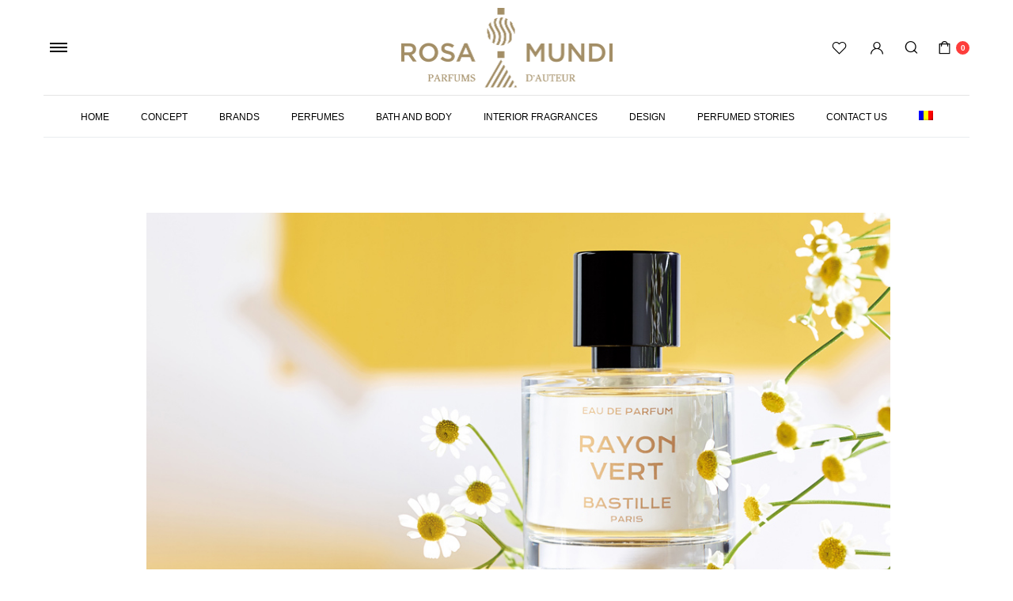

--- FILE ---
content_type: text/html; charset=UTF-8
request_url: https://rosamundiperfumery.com/2024/03/explore-enjoy-and-be-free/?lang=en
body_size: 32889
content:
<!DOCTYPE html><html lang="en-US" prefix="og: https://ogp.me/ns#"><head><script data-no-optimize="1">var litespeed_docref=sessionStorage.getItem("litespeed_docref");litespeed_docref&&(Object.defineProperty(document,"referrer",{get:function(){return litespeed_docref}}),sessionStorage.removeItem("litespeed_docref"));</script> <meta charset="UTF-8"><meta name="viewport" content="width=device-width, initial-scale=1.0"><link rel="preconnect" href="https://fonts.googleapis.com"><link rel="preconnect" href="https://fonts.gstatic.com" crossorigin><meta name="google-site-verification" content="uH8VbDsoTnmp85tRn0BZHduWeAd01oqSLsQDykIIZpo" />
 <script type="litespeed/javascript" data-src="https://www.googletagmanager.com/gtag/js?id=G-2Q95VWR6JP"></script> <script type="litespeed/javascript">window.dataLayer=window.dataLayer||[];function gtag(){dataLayer.push(arguments)}
gtag('js',new Date());gtag('config','G-2Q95VWR6JP')</script> <link rel="alternate" hreflang="en" href="https://rosamundiperfumery.com/2024/03/explore-enjoy-and-be-free/?lang=en" /><link rel="alternate" hreflang="ro" href="https://rosamundiperfumery.com/2024/03/exploreaza-bucura-te-si-fii-liber/" /><link rel="alternate" hreflang="x-default" href="https://rosamundiperfumery.com/2024/03/exploreaza-bucura-te-si-fii-liber/" /> <script data-cfasync="false" data-pagespeed-no-defer>var pys_datalayer_name = "dataLayerPYS";
	window.dataLayerPYS = window.dataLayerPYS || [];</script> <script type="litespeed/javascript">window._wca=window._wca||[]</script> <title>Explore, enjoy, and be free! - Rosa Mundi Perfumery | Parfumuri de nişă</title><meta name="description" content="The concept with which Rosa Mundi set out is simple: &quot;ROSA MUNDI Parfums d’ Auteur is the perfumery where we prioritize creativity and the joy of exploring"/><meta name="robots" content="index, follow, max-snippet:-1, max-video-preview:-1, max-image-preview:large"/><link rel="canonical" href="https://rosamundiperfumery.com/2024/03/explore-enjoy-and-be-free/?lang=en" /><meta property="og:locale" content="en_US" /><meta property="og:type" content="article" /><meta property="og:title" content="Explore, enjoy, and be free! - Rosa Mundi Perfumery | Parfumuri de nişă" /><meta property="og:description" content="The concept with which Rosa Mundi set out is simple: &quot;ROSA MUNDI Parfums d’ Auteur is the perfumery where we prioritize creativity and the joy of exploring" /><meta property="og:url" content="https://rosamundiperfumery.com/2024/03/explore-enjoy-and-be-free/?lang=en" /><meta property="og:site_name" content="Rosa Mundi Perfumery | Parfumuri de nişă" /><meta property="article:section" content="Parfum d&#8217;auteur" /><meta property="og:updated_time" content="2024-03-21T12:14:42+02:00" /><meta property="og:image" content="https://rosamundiperfumery.com/wp-content/uploads/2024/03/Rayon-Vert_Ambiance-1x1-1.jpg" /><meta property="og:image:secure_url" content="https://rosamundiperfumery.com/wp-content/uploads/2024/03/Rayon-Vert_Ambiance-1x1-1.jpg" /><meta property="og:image:width" content="1000" /><meta property="og:image:height" content="637" /><meta property="og:image:alt" content="Bastille" /><meta property="og:image:type" content="image/jpeg" /><meta property="article:published_time" content="2024-03-21T12:08:12+02:00" /><meta property="article:modified_time" content="2024-03-21T12:14:42+02:00" /><meta name="twitter:card" content="summary_large_image" /><meta name="twitter:title" content="Explore, enjoy, and be free! - Rosa Mundi Perfumery | Parfumuri de nişă" /><meta name="twitter:description" content="The concept with which Rosa Mundi set out is simple: &quot;ROSA MUNDI Parfums d’ Auteur is the perfumery where we prioritize creativity and the joy of exploring" /><meta name="twitter:image" content="https://rosamundiperfumery.com/wp-content/uploads/2024/03/Rayon-Vert_Ambiance-1x1-1.jpg" /><meta name="twitter:label1" content="Written by" /><meta name="twitter:data1" content="Queva Miruna" /><meta name="twitter:label2" content="Time to read" /><meta name="twitter:data2" content="1 minute" /> <script type="application/ld+json" class="rank-math-schema-pro">{"@context":"https://schema.org","@graph":[{"@type":"Organization","@id":"https://rosamundiperfumery.com/?lang=en#organization","name":"RosaMundiPerfumery","url":"https://rosamundiperfumery.com/?lang=en","logo":{"@type":"ImageObject","@id":"https://rosamundiperfumery.com/?lang=en#logo","url":"https://rosamundiperfumery.com/wp-content/uploads/2024/06/291448114_429573505848526_7127637383898958155_n.png","contentUrl":"https://rosamundiperfumery.com/wp-content/uploads/2024/06/291448114_429573505848526_7127637383898958155_n.png","caption":"Rosa Mundi Perfumery | Parfumuri de ni\u015f\u0103","inLanguage":"en-US","width":"816","height":"816"}},{"@type":"WebSite","@id":"https://rosamundiperfumery.com/?lang=en#website","url":"https://rosamundiperfumery.com/?lang=en","name":"Rosa Mundi Perfumery | Parfumuri de ni\u015f\u0103","publisher":{"@id":"https://rosamundiperfumery.com/?lang=en#organization"},"inLanguage":"en-US"},{"@type":"ImageObject","@id":"https://rosamundiperfumery.com/wp-content/uploads/2024/03/Rayon-Vert_Ambiance-1x1-1.jpg","url":"https://rosamundiperfumery.com/wp-content/uploads/2024/03/Rayon-Vert_Ambiance-1x1-1.jpg","width":"1000","height":"637","caption":"Bastille","inLanguage":"en-US"},{"@type":"WebPage","@id":"https://rosamundiperfumery.com/2024/03/explore-enjoy-and-be-free/?lang=en#webpage","url":"https://rosamundiperfumery.com/2024/03/explore-enjoy-and-be-free/?lang=en","name":"Explore, enjoy, and be free! - Rosa Mundi Perfumery | Parfumuri de ni\u015f\u0103","datePublished":"2024-03-21T12:08:12+02:00","dateModified":"2024-03-21T12:14:42+02:00","isPartOf":{"@id":"https://rosamundiperfumery.com/?lang=en#website"},"primaryImageOfPage":{"@id":"https://rosamundiperfumery.com/wp-content/uploads/2024/03/Rayon-Vert_Ambiance-1x1-1.jpg"},"inLanguage":"en-US"},{"@type":"Person","@id":"https://rosamundiperfumery.com/author/miruna-quevagmail-com/?lang=en","name":"Queva Miruna","url":"https://rosamundiperfumery.com/author/miruna-quevagmail-com/?lang=en","image":{"@type":"ImageObject","@id":"https://rosamundiperfumery.com/wp-content/litespeed/avatar/9b002ac68a521da71feebec4a0e7b1c4.jpg?ver=1768692111","url":"https://rosamundiperfumery.com/wp-content/litespeed/avatar/9b002ac68a521da71feebec4a0e7b1c4.jpg?ver=1768692111","caption":"Queva Miruna","inLanguage":"en-US"},"sameAs":["http://rosamundiperfumery.com"],"worksFor":{"@id":"https://rosamundiperfumery.com/?lang=en#organization"}},{"@type":"BlogPosting","headline":"Explore, enjoy, and be free! - Rosa Mundi Perfumery | Parfumuri de ni\u015f\u0103","datePublished":"2024-03-21T12:08:12+02:00","dateModified":"2024-03-21T12:14:42+02:00","articleSection":"Parfum d&#8217;auteur","author":{"@id":"https://rosamundiperfumery.com/author/miruna-quevagmail-com/?lang=en","name":"Queva Miruna"},"publisher":{"@id":"https://rosamundiperfumery.com/?lang=en#organization"},"description":"The concept with which Rosa Mundi set out is simple: &quot;ROSA MUNDI Parfums d\u2019 Auteur is the perfumery where we prioritize creativity and the joy of exploring","name":"Explore, enjoy, and be free! - Rosa Mundi Perfumery | Parfumuri de ni\u015f\u0103","@id":"https://rosamundiperfumery.com/2024/03/explore-enjoy-and-be-free/?lang=en#richSnippet","isPartOf":{"@id":"https://rosamundiperfumery.com/2024/03/explore-enjoy-and-be-free/?lang=en#webpage"},"image":{"@id":"https://rosamundiperfumery.com/wp-content/uploads/2024/03/Rayon-Vert_Ambiance-1x1-1.jpg"},"inLanguage":"en-US","mainEntityOfPage":{"@id":"https://rosamundiperfumery.com/2024/03/explore-enjoy-and-be-free/?lang=en#webpage"}}]}</script> <link rel='dns-prefetch' href='//stats.wp.com' /><link rel='dns-prefetch' href='//fonts.googleapis.com' /><link rel='preconnect' href='//c0.wp.com' /><link rel="alternate" type="application/rss+xml" title="Rosa Mundi Perfumery | Parfumuri de nişă &raquo; Feed" href="https://rosamundiperfumery.com/feed/?lang=en" /><link rel="alternate" type="application/rss+xml" title="Rosa Mundi Perfumery | Parfumuri de nişă &raquo; Comments Feed" href="https://rosamundiperfumery.com/comments/feed/?lang=en" /><link rel="alternate" type="application/rss+xml" title="Rosa Mundi Perfumery | Parfumuri de nişă &raquo; Explore, enjoy, and be free! Comments Feed" href="https://rosamundiperfumery.com/2024/03/explore-enjoy-and-be-free/feed/?lang=en" /><link data-optimized="2" rel="stylesheet" href="https://rosamundiperfumery.com/wp-content/litespeed/css/57e5722c6efda482139a4181a545d2cb.css?ver=2a099" /><link rel='stylesheet' id='mediaelement-css' href='https://c0.wp.com/c/6.6.4/wp-includes/js/mediaelement/mediaelementplayer-legacy.min.css' type='text/css' media='all' /><link rel='stylesheet' id='wp-mediaelement-css' href='https://c0.wp.com/c/6.6.4/wp-includes/js/mediaelement/wp-mediaelement.min.css' type='text/css' media='all' /><style id='jetpack-sharing-buttons-style-inline-css' type='text/css'>.jetpack-sharing-buttons__services-list{display:flex;flex-direction:row;flex-wrap:wrap;gap:0;list-style-type:none;margin:5px;padding:0}.jetpack-sharing-buttons__services-list.has-small-icon-size{font-size:12px}.jetpack-sharing-buttons__services-list.has-normal-icon-size{font-size:16px}.jetpack-sharing-buttons__services-list.has-large-icon-size{font-size:24px}.jetpack-sharing-buttons__services-list.has-huge-icon-size{font-size:36px}@media print{.jetpack-sharing-buttons__services-list{display:none!important}}.editor-styles-wrapper .wp-block-jetpack-sharing-buttons{gap:0;padding-inline-start:0}ul.jetpack-sharing-buttons__services-list.has-background{padding:1.25em 2.375em}</style><style id='classic-theme-styles-inline-css' type='text/css'>/*! This file is auto-generated */
.wp-block-button__link{color:#fff;background-color:#32373c;border-radius:9999px;box-shadow:none;text-decoration:none;padding:calc(.667em + 2px) calc(1.333em + 2px);font-size:1.125em}.wp-block-file__button{background:#32373c;color:#fff;text-decoration:none}</style><style id='global-styles-inline-css' type='text/css'>:root{--wp--preset--aspect-ratio--square: 1;--wp--preset--aspect-ratio--4-3: 4/3;--wp--preset--aspect-ratio--3-4: 3/4;--wp--preset--aspect-ratio--3-2: 3/2;--wp--preset--aspect-ratio--2-3: 2/3;--wp--preset--aspect-ratio--16-9: 16/9;--wp--preset--aspect-ratio--9-16: 9/16;--wp--preset--color--black: #000000;--wp--preset--color--cyan-bluish-gray: #abb8c3;--wp--preset--color--white: #ffffff;--wp--preset--color--pale-pink: #f78da7;--wp--preset--color--vivid-red: #cf2e2e;--wp--preset--color--luminous-vivid-orange: #ff6900;--wp--preset--color--luminous-vivid-amber: #fcb900;--wp--preset--color--light-green-cyan: #7bdcb5;--wp--preset--color--vivid-green-cyan: #00d084;--wp--preset--color--pale-cyan-blue: #8ed1fc;--wp--preset--color--vivid-cyan-blue: #0693e3;--wp--preset--color--vivid-purple: #9b51e0;--wp--preset--gradient--vivid-cyan-blue-to-vivid-purple: linear-gradient(135deg,rgba(6,147,227,1) 0%,rgb(155,81,224) 100%);--wp--preset--gradient--light-green-cyan-to-vivid-green-cyan: linear-gradient(135deg,rgb(122,220,180) 0%,rgb(0,208,130) 100%);--wp--preset--gradient--luminous-vivid-amber-to-luminous-vivid-orange: linear-gradient(135deg,rgba(252,185,0,1) 0%,rgba(255,105,0,1) 100%);--wp--preset--gradient--luminous-vivid-orange-to-vivid-red: linear-gradient(135deg,rgba(255,105,0,1) 0%,rgb(207,46,46) 100%);--wp--preset--gradient--very-light-gray-to-cyan-bluish-gray: linear-gradient(135deg,rgb(238,238,238) 0%,rgb(169,184,195) 100%);--wp--preset--gradient--cool-to-warm-spectrum: linear-gradient(135deg,rgb(74,234,220) 0%,rgb(151,120,209) 20%,rgb(207,42,186) 40%,rgb(238,44,130) 60%,rgb(251,105,98) 80%,rgb(254,248,76) 100%);--wp--preset--gradient--blush-light-purple: linear-gradient(135deg,rgb(255,206,236) 0%,rgb(152,150,240) 100%);--wp--preset--gradient--blush-bordeaux: linear-gradient(135deg,rgb(254,205,165) 0%,rgb(254,45,45) 50%,rgb(107,0,62) 100%);--wp--preset--gradient--luminous-dusk: linear-gradient(135deg,rgb(255,203,112) 0%,rgb(199,81,192) 50%,rgb(65,88,208) 100%);--wp--preset--gradient--pale-ocean: linear-gradient(135deg,rgb(255,245,203) 0%,rgb(182,227,212) 50%,rgb(51,167,181) 100%);--wp--preset--gradient--electric-grass: linear-gradient(135deg,rgb(202,248,128) 0%,rgb(113,206,126) 100%);--wp--preset--gradient--midnight: linear-gradient(135deg,rgb(2,3,129) 0%,rgb(40,116,252) 100%);--wp--preset--font-size--small: 13px;--wp--preset--font-size--medium: 20px;--wp--preset--font-size--large: 36px;--wp--preset--font-size--x-large: 42px;--wp--preset--spacing--20: 0.44rem;--wp--preset--spacing--30: 0.67rem;--wp--preset--spacing--40: 1rem;--wp--preset--spacing--50: 1.5rem;--wp--preset--spacing--60: 2.25rem;--wp--preset--spacing--70: 3.38rem;--wp--preset--spacing--80: 5.06rem;--wp--preset--shadow--natural: 6px 6px 9px rgba(0, 0, 0, 0.2);--wp--preset--shadow--deep: 12px 12px 50px rgba(0, 0, 0, 0.4);--wp--preset--shadow--sharp: 6px 6px 0px rgba(0, 0, 0, 0.2);--wp--preset--shadow--outlined: 6px 6px 0px -3px rgba(255, 255, 255, 1), 6px 6px rgba(0, 0, 0, 1);--wp--preset--shadow--crisp: 6px 6px 0px rgba(0, 0, 0, 1);}:where(.is-layout-flex){gap: 0.5em;}:where(.is-layout-grid){gap: 0.5em;}body .is-layout-flex{display: flex;}.is-layout-flex{flex-wrap: wrap;align-items: center;}.is-layout-flex > :is(*, div){margin: 0;}body .is-layout-grid{display: grid;}.is-layout-grid > :is(*, div){margin: 0;}:where(.wp-block-columns.is-layout-flex){gap: 2em;}:where(.wp-block-columns.is-layout-grid){gap: 2em;}:where(.wp-block-post-template.is-layout-flex){gap: 1.25em;}:where(.wp-block-post-template.is-layout-grid){gap: 1.25em;}.has-black-color{color: var(--wp--preset--color--black) !important;}.has-cyan-bluish-gray-color{color: var(--wp--preset--color--cyan-bluish-gray) !important;}.has-white-color{color: var(--wp--preset--color--white) !important;}.has-pale-pink-color{color: var(--wp--preset--color--pale-pink) !important;}.has-vivid-red-color{color: var(--wp--preset--color--vivid-red) !important;}.has-luminous-vivid-orange-color{color: var(--wp--preset--color--luminous-vivid-orange) !important;}.has-luminous-vivid-amber-color{color: var(--wp--preset--color--luminous-vivid-amber) !important;}.has-light-green-cyan-color{color: var(--wp--preset--color--light-green-cyan) !important;}.has-vivid-green-cyan-color{color: var(--wp--preset--color--vivid-green-cyan) !important;}.has-pale-cyan-blue-color{color: var(--wp--preset--color--pale-cyan-blue) !important;}.has-vivid-cyan-blue-color{color: var(--wp--preset--color--vivid-cyan-blue) !important;}.has-vivid-purple-color{color: var(--wp--preset--color--vivid-purple) !important;}.has-black-background-color{background-color: var(--wp--preset--color--black) !important;}.has-cyan-bluish-gray-background-color{background-color: var(--wp--preset--color--cyan-bluish-gray) !important;}.has-white-background-color{background-color: var(--wp--preset--color--white) !important;}.has-pale-pink-background-color{background-color: var(--wp--preset--color--pale-pink) !important;}.has-vivid-red-background-color{background-color: var(--wp--preset--color--vivid-red) !important;}.has-luminous-vivid-orange-background-color{background-color: var(--wp--preset--color--luminous-vivid-orange) !important;}.has-luminous-vivid-amber-background-color{background-color: var(--wp--preset--color--luminous-vivid-amber) !important;}.has-light-green-cyan-background-color{background-color: var(--wp--preset--color--light-green-cyan) !important;}.has-vivid-green-cyan-background-color{background-color: var(--wp--preset--color--vivid-green-cyan) !important;}.has-pale-cyan-blue-background-color{background-color: var(--wp--preset--color--pale-cyan-blue) !important;}.has-vivid-cyan-blue-background-color{background-color: var(--wp--preset--color--vivid-cyan-blue) !important;}.has-vivid-purple-background-color{background-color: var(--wp--preset--color--vivid-purple) !important;}.has-black-border-color{border-color: var(--wp--preset--color--black) !important;}.has-cyan-bluish-gray-border-color{border-color: var(--wp--preset--color--cyan-bluish-gray) !important;}.has-white-border-color{border-color: var(--wp--preset--color--white) !important;}.has-pale-pink-border-color{border-color: var(--wp--preset--color--pale-pink) !important;}.has-vivid-red-border-color{border-color: var(--wp--preset--color--vivid-red) !important;}.has-luminous-vivid-orange-border-color{border-color: var(--wp--preset--color--luminous-vivid-orange) !important;}.has-luminous-vivid-amber-border-color{border-color: var(--wp--preset--color--luminous-vivid-amber) !important;}.has-light-green-cyan-border-color{border-color: var(--wp--preset--color--light-green-cyan) !important;}.has-vivid-green-cyan-border-color{border-color: var(--wp--preset--color--vivid-green-cyan) !important;}.has-pale-cyan-blue-border-color{border-color: var(--wp--preset--color--pale-cyan-blue) !important;}.has-vivid-cyan-blue-border-color{border-color: var(--wp--preset--color--vivid-cyan-blue) !important;}.has-vivid-purple-border-color{border-color: var(--wp--preset--color--vivid-purple) !important;}.has-vivid-cyan-blue-to-vivid-purple-gradient-background{background: var(--wp--preset--gradient--vivid-cyan-blue-to-vivid-purple) !important;}.has-light-green-cyan-to-vivid-green-cyan-gradient-background{background: var(--wp--preset--gradient--light-green-cyan-to-vivid-green-cyan) !important;}.has-luminous-vivid-amber-to-luminous-vivid-orange-gradient-background{background: var(--wp--preset--gradient--luminous-vivid-amber-to-luminous-vivid-orange) !important;}.has-luminous-vivid-orange-to-vivid-red-gradient-background{background: var(--wp--preset--gradient--luminous-vivid-orange-to-vivid-red) !important;}.has-very-light-gray-to-cyan-bluish-gray-gradient-background{background: var(--wp--preset--gradient--very-light-gray-to-cyan-bluish-gray) !important;}.has-cool-to-warm-spectrum-gradient-background{background: var(--wp--preset--gradient--cool-to-warm-spectrum) !important;}.has-blush-light-purple-gradient-background{background: var(--wp--preset--gradient--blush-light-purple) !important;}.has-blush-bordeaux-gradient-background{background: var(--wp--preset--gradient--blush-bordeaux) !important;}.has-luminous-dusk-gradient-background{background: var(--wp--preset--gradient--luminous-dusk) !important;}.has-pale-ocean-gradient-background{background: var(--wp--preset--gradient--pale-ocean) !important;}.has-electric-grass-gradient-background{background: var(--wp--preset--gradient--electric-grass) !important;}.has-midnight-gradient-background{background: var(--wp--preset--gradient--midnight) !important;}.has-small-font-size{font-size: var(--wp--preset--font-size--small) !important;}.has-medium-font-size{font-size: var(--wp--preset--font-size--medium) !important;}.has-large-font-size{font-size: var(--wp--preset--font-size--large) !important;}.has-x-large-font-size{font-size: var(--wp--preset--font-size--x-large) !important;}
:where(.wp-block-post-template.is-layout-flex){gap: 1.25em;}:where(.wp-block-post-template.is-layout-grid){gap: 1.25em;}
:where(.wp-block-columns.is-layout-flex){gap: 2em;}:where(.wp-block-columns.is-layout-grid){gap: 2em;}
:root :where(.wp-block-pullquote){font-size: 1.5em;line-height: 1.6;}</style><style id='rs-plugin-settings-inline-css' type='text/css'>#rs-demo-id {}</style><style id='woocommerce-inline-inline-css' type='text/css'>.woocommerce form .form-row .required { visibility: visible; }</style><style id='woo-variation-swatches-inline-css' type='text/css'>:root {
--wvs-tick:url("data:image/svg+xml;utf8,%3Csvg filter='drop-shadow(0px 0px 2px rgb(0 0 0 / .8))' xmlns='http://www.w3.org/2000/svg'  viewBox='0 0 30 30'%3E%3Cpath fill='none' stroke='%23ffffff' stroke-linecap='round' stroke-linejoin='round' stroke-width='4' d='M4 16L11 23 27 7'/%3E%3C/svg%3E");

--wvs-cross:url("data:image/svg+xml;utf8,%3Csvg filter='drop-shadow(0px 0px 5px rgb(255 255 255 / .6))' xmlns='http://www.w3.org/2000/svg' width='72px' height='72px' viewBox='0 0 24 24'%3E%3Cpath fill='none' stroke='%23ff0000' stroke-linecap='round' stroke-width='0.6' d='M5 5L19 19M19 5L5 19'/%3E%3C/svg%3E");
--wvs-single-product-item-width:30px;
--wvs-single-product-item-height:30px;
--wvs-single-product-item-font-size:16px}</style><link rel='stylesheet' id='brands-styles-css' href='https://c0.wp.com/p/woocommerce/9.8.6/assets/css/brands.css' type='text/css' media='all' /><link rel='preload' as='font' type='font/woff2' crossorigin='anonymous' id='tinvwl-webfont-font-css' href='https://rosamundiperfumery.com/wp-content/plugins/ti-woocommerce-wishlist/assets/fonts/tinvwl-webfont.woff2?ver=xu2uyi'  media='all' /><link rel="preconnect" href="https://fonts.gstatic.com/" crossorigin><script id="wpml-cookie-js-extra" type="litespeed/javascript">var wpml_cookies={"wp-wpml_current_language":{"value":"en","expires":1,"path":"\/"}};var wpml_cookies={"wp-wpml_current_language":{"value":"en","expires":1,"path":"\/"}}</script> <script type="litespeed/javascript" data-src="https://c0.wp.com/c/6.6.4/wp-includes/js/jquery/jquery.min.js" id="jquery-core-js"></script> <script type="litespeed/javascript" data-src="https://c0.wp.com/c/6.6.4/wp-includes/js/jquery/jquery-migrate.min.js" id="jquery-migrate-js"></script> <script type="text/javascript" src="https://c0.wp.com/p/woocommerce/9.8.6/assets/js/jquery-blockui/jquery.blockUI.min.js" id="jquery-blockui-js" data-wp-strategy="defer"></script> <script id="wc-add-to-cart-js-extra" type="litespeed/javascript">var wc_add_to_cart_params={"ajax_url":"\/wp-admin\/admin-ajax.php?lang=en","wc_ajax_url":"\/?lang=en&wc-ajax=%%endpoint%%","i18n_view_cart":"View cart","cart_url":"https:\/\/rosamundiperfumery.com\/cart-2\/?lang=en","is_cart":"","cart_redirect_after_add":"no"}</script> <script type="text/javascript" src="https://c0.wp.com/p/woocommerce/9.8.6/assets/js/frontend/add-to-cart.min.js" id="wc-add-to-cart-js" defer="defer" data-wp-strategy="defer"></script> <script type="text/javascript" src="https://c0.wp.com/p/woocommerce/9.8.6/assets/js/js-cookie/js.cookie.min.js" id="js-cookie-js" data-wp-strategy="defer"></script> <script id="woocommerce-js-extra" type="litespeed/javascript">var woocommerce_params={"ajax_url":"\/wp-admin\/admin-ajax.php?lang=en","wc_ajax_url":"\/?lang=en&wc-ajax=%%endpoint%%","i18n_password_show":"Show password","i18n_password_hide":"Hide password"}</script> <script type="text/javascript" src="https://c0.wp.com/p/woocommerce/9.8.6/assets/js/frontend/woocommerce.min.js" id="woocommerce-js" defer="defer" data-wp-strategy="defer"></script> <script type="text/javascript" src="https://stats.wp.com/s-202604.js" id="woocommerce-analytics-js" defer="defer" data-wp-strategy="defer"></script> <link rel="https://api.w.org/" href="https://rosamundiperfumery.com/wp-json/" /><link rel="alternate" title="JSON" type="application/json" href="https://rosamundiperfumery.com/wp-json/wp/v2/posts/8409" /><link rel="EditURI" type="application/rsd+xml" title="RSD" href="https://rosamundiperfumery.com/xmlrpc.php?rsd" /><meta name="generator" content="WordPress 6.6.4" /><link rel='shortlink' href='https://rosamundiperfumery.com/?p=8409&#038;lang=en' /><link rel="alternate" title="oEmbed (JSON)" type="application/json+oembed" href="https://rosamundiperfumery.com/wp-json/oembed/1.0/embed?url=https%3A%2F%2Frosamundiperfumery.com%2F2024%2F03%2Fexplore-enjoy-and-be-free%2F%3Flang%3Den" /><link rel="alternate" title="oEmbed (XML)" type="text/xml+oembed" href="https://rosamundiperfumery.com/wp-json/oembed/1.0/embed?url=https%3A%2F%2Frosamundiperfumery.com%2F2024%2F03%2Fexplore-enjoy-and-be-free%2F%3Flang%3Den&#038;format=xml" /><meta name="generator" content="WPML ver:4.8.1 stt:1,44;" /><meta name="google-site-verification" content="EMQzZBGN7K9B4JJVeaI-72WG-o8yRA7UmBXWfAS_DgQ" />
 <script type="litespeed/javascript" data-src="https://www.googletagmanager.com/gtag/js?id=G-8VS131DNLZ"></script> <script type="litespeed/javascript">window.dataLayer=window.dataLayer||[];function gtag(){dataLayer.push(arguments)}
gtag('js',new Date());gtag('config','G-8VS131DNLZ')</script> <meta name="google-site-verification" content="TPSmrhFOU4eBtwvmDZdyVZRzN2UrfR4dVKmXQvzQc1E" /> <script type="litespeed/javascript">(function(w,d,s,l,i){w[l]=w[l]||[];w[l].push({'gtm.start':new Date().getTime(),event:'gtm.js'});var f=d.getElementsByTagName(s)[0],j=d.createElement(s),dl=l!='dataLayer'?'&l='+l:'';j.async=!0;j.src='https://www.googletagmanager.com/gtm.js?id='+i+dl;f.parentNode.insertBefore(j,f)})(window,document,'script','dataLayer','GTM-T2H2KWQF')</script> <style>img#wpstats{display:none}</style><style>.cmplz-hidden {
					display: none !important;
				}</style><style type="text/css">.klb-shop-breadcrumb.with-background .container{
	background-image: url(https://rosamundiperfumery.com/wp-content/uploads/2021/02/brand-focus.jpg);
}


.klb-shop-breadcrumb .container{
	background-color: #f9f3f2;
}


.klb-blog-breadcrumb .container{
	background-color: #f9f3f2;
}


#preloader{
	background: #fff url('https://rosamundiperfumery.com/wp-content/uploads/2021/09/rosa-mundi-logo-white.png') no-repeat center center; 
}


:root {
  --color-primary: #fd3d3b;
  --color-header-active: #fd3d3b;
  --color-primary-menu-active: #fd3d3b;
  --color-primary-submenu-active: #fd3d3b;
  --color-button-primary: #fd3d3b;
  --color-category-color: #fd3d3b;
}

 .site-header .site-topbar {
	background-color:#e5e5e5;
}
.site-header .site-topbar .site-menu .menu .menu-item a {
	color:#000000;	
}


.site-header .site-topbar .site-menu .menu .menu-item a:hover  {
	color:;	
}

.site-global-notification.klbtype-1 {
	background-color:#e5e5e5;
}

.site-global-notification.klbtype-1{
	color:#000000;	
}

.site-global-notification.klbtype-1:hover {
	color:;	
}

.style-5.header-default .site-header--content , .style-5 .site-header--mobile {
	background-color: ;
}

.style-5.site-header.header-default .primary-menu.horizontal-menu .menu > .menu-item a {
	color: ;
}

.style-5.site-header.header-default .primary-menu.horizontal-menu .menu > .menu-item a:hover {
	color: ;
}

.style-5.site-header.header-default .quick-button.canvas-toggle span{
	background-color: ;
}

.style-5.header-default .site-header--content a , .style-5.site-header.header-default .quick-button.search-button i , .style-5.header-default .site-header--mobile a{
	color: ;
}

.style-2.site-header .primary-menu.horizontal-menu .menu > .menu-item a{
	color: #000000;
}

.style-2.site-header .primary-menu.horizontal-menu .menu > .menu-item a:hover{
	color: ;
}

.style-2.site-header .quick-button.canvas-toggle span{
	background-color: ;
}

.style-2 .site-header--content a , .style-2.site-header .quick-button.search-button , .style-2 .site-header--mobile a{
	color: ;
}

.style-2 .site-header--desktop.hide-mobile , .style-2.site-header .site-header--nav , .style-2 .site-header--mobile{
	background-color: ;

}

.site-header.style-2 .primary-menu{
	border-color:;
}

.style-1 .site-header--content , .style-1 .site-header--content .header-search--form .search-form-input ,
.style-1 .site-header--nav , .style-1 .site-header--mobile {
	background-color: ;
}

.style-1.site-header .primary-menu.horizontal-menu .menu > .menu-item a {
	color: #e5e5e5;
}

.style-1.site-header .primary-menu.horizontal-menu .menu > .menu-item a:hover {
	color: ;
}

.style-1.site-header .quick-button.canvas-toggle span{
	background-color: ;

}

.style-1 .site-header--content a , .style-1 .site-header--mobile a , .style-1 .site-header--mobile .quick-button.search-button{
	color: ;
}

.style-1.site-header .quick-button.header-button a{
	color: ;
}

.style-1.site-header .quick-button.header-button a:hover{
	color: ;
}

.site-header.header-transparent.style-4 .primary-menu.horizontal-menu .menu > .menu-item > a , .site-header.style-4 .quick-button.text .quick-label ,
.site-header.header-transparent.style-4 .quick-button , .site-header.style-4 .quick-button.text .quick-label + .cart-count  {
	color: ;
	
}

.site-header.header-transparent.style-4 .primary-menu.horizontal-menu .menu > .menu-item > a:hover , .site-header.style-4 .quick-button.text .quick-label:hover ,
.site-header.header-transparent.style-4 .quick-button:hover , .site-header.style-4 .quick-button.text .quick-label + .cart-count:hover	{
	color: ;
	
}

.site-header.style-4 .primary-menu.horizontal-menu .menu .sub-menu .menu-item a{
	color: ;
}

.site-header.style-4 .primary-menu.horizontal-menu .menu .sub-menu .menu-item a:hover{
	color: ;
}

.site-header.header-transparent.style-4 .quick-button.canvas-toggle span{
	background-color: ;
}

.site-header.header-transparent.style-4 .site-header--mobile .quick-button > a , .site-header.header-transparent.style-4 .site-header--mobile .quick-button{
	color: ;
}


.site-offcanvas .site-scroll{
	background-color: ;
}

.site-scroll .site-offcanvas--main .mobile-menu .menu .menu-item a{
	color: ;
}

.site-scroll .site-offcanvas--main .mobile-menu .menu .menu-item a:hover{
	color: ;
}

.site-scroll .site-offcanvas--main .mobile-menu .menu > .menu-item + .menu-item , .site-scroll .site-offcanvas--header .offcanvas-close{
	border-color: ;
}

.site-scroll  .site-offcanvas--footer .site-social ul.icon.dark li a{
	color: ;
}

.site-scroll  .site-offcanvas--footer .site-copyright p{
	color: ;
}

.site-scroll  .site-offcanvas--footer .site-copyright p:hover{
	color: ;
}

.site-footer .footer-newsletter.klbtype-1 .site-footer--wrapper .entry-subtitle.klbtype-1{
	color:#fd3d3b;
}

.site-footer .footer-newsletter.klbtype-1 .site-footer--wrapper .entry-subtitle.klbtype-1:hover{
	color:#919191;
}

.site-footer .footer-newsletter.klbtype-1 .site-footer--wrapper .entry-title.klbtype-1{
	color:#717f7c;
}

.site-footer .footer-newsletter.klbtype-1 .site-footer--wrapper .entry-title.klbtype-1:hover{
	color:;
}

.site-footer .footer-widgets .site-footer--wrapper .widget .widget-title{
	color:;
}

.site-footer .footer-widgets .site-footer--wrapper .widget .widget-title:hover{
	color:;
}

.site-footer .footer-widgets .site-footer--wrapper a , 
.site-footer .footer-widgets .site-footer--wrapper .widget.widget_text .textwidget p{
	color:;

}

.site-footer .footer-widgets .site-footer--wrapper a:hover ,
.site-footer .footer-widgets .site-footer--wrapper .widget.widget_text .textwidget p:hover {
	color:;

}

.site-footer .subfooter .site-footer--wrapper .site-social ul li a .social-text{
	color:;

}

.site-footer--wrapper .site-copyright p{
	color:;
	
}

.site-footer--wrapper .site-copyright p:hover{
	color:;
	
}</style><style>.dgwt-wcas-ico-magnifier,.dgwt-wcas-ico-magnifier-handler{max-width:20px}.dgwt-wcas-search-wrapp{max-width:600px}</style><link rel="pingback" href="https://rosamundiperfumery.com/xmlrpc.php">	<noscript><style>.woocommerce-product-gallery{ opacity: 1 !important; }</style></noscript><meta name="generator" content="Elementor 3.24.0-dev3; features: e_optimized_css_loading, e_font_icon_svg, additional_custom_breakpoints, e_optimized_control_loading, e_element_cache; settings: css_print_method-external, google_font-enabled, font_display-auto"><style>.e-con.e-parent:nth-of-type(n+4):not(.e-lazyloaded):not(.e-no-lazyload),
				.e-con.e-parent:nth-of-type(n+4):not(.e-lazyloaded):not(.e-no-lazyload) * {
					background-image: none !important;
				}
				@media screen and (max-height: 1024px) {
					.e-con.e-parent:nth-of-type(n+3):not(.e-lazyloaded):not(.e-no-lazyload),
					.e-con.e-parent:nth-of-type(n+3):not(.e-lazyloaded):not(.e-no-lazyload) * {
						background-image: none !important;
					}
				}
				@media screen and (max-height: 640px) {
					.e-con.e-parent:nth-of-type(n+2):not(.e-lazyloaded):not(.e-no-lazyload),
					.e-con.e-parent:nth-of-type(n+2):not(.e-lazyloaded):not(.e-no-lazyload) * {
						background-image: none !important;
					}
				}</style><style type="text/css" id="custom-background-css">body.custom-background { background-color: #ffffff; }</style><meta name="generator" content="Powered by Slider Revolution 6.4.11 - responsive, Mobile-Friendly Slider Plugin for WordPress with comfortable drag and drop interface." /><link rel="icon" href="https://rosamundiperfumery.com/wp-content/uploads/2024/06/cropped-291448114_429573505848526_7127637383898958155_n-32x32.png" sizes="32x32" /><link rel="icon" href="https://rosamundiperfumery.com/wp-content/uploads/2024/06/cropped-291448114_429573505848526_7127637383898958155_n-192x192.png" sizes="192x192" /><link rel="apple-touch-icon" href="https://rosamundiperfumery.com/wp-content/uploads/2024/06/cropped-291448114_429573505848526_7127637383898958155_n-180x180.png" /><meta name="msapplication-TileImage" content="https://rosamundiperfumery.com/wp-content/uploads/2024/06/cropped-291448114_429573505848526_7127637383898958155_n-270x270.png" /> <script type="litespeed/javascript">function setREVStartSize(e){window.RSIW=window.RSIW===undefined?window.innerWidth:window.RSIW;window.RSIH=window.RSIH===undefined?window.innerHeight:window.RSIH;try{var pw=document.getElementById(e.c).parentNode.offsetWidth,newh;pw=pw===0||isNaN(pw)?window.RSIW:pw;e.tabw=e.tabw===undefined?0:parseInt(e.tabw);e.thumbw=e.thumbw===undefined?0:parseInt(e.thumbw);e.tabh=e.tabh===undefined?0:parseInt(e.tabh);e.thumbh=e.thumbh===undefined?0:parseInt(e.thumbh);e.tabhide=e.tabhide===undefined?0:parseInt(e.tabhide);e.thumbhide=e.thumbhide===undefined?0:parseInt(e.thumbhide);e.mh=e.mh===undefined||e.mh==""||e.mh==="auto"?0:parseInt(e.mh,0);if(e.layout==="fullscreen"||e.l==="fullscreen")
newh=Math.max(e.mh,window.RSIH);else{e.gw=Array.isArray(e.gw)?e.gw:[e.gw];for(var i in e.rl)if(e.gw[i]===undefined||e.gw[i]===0)e.gw[i]=e.gw[i-1];e.gh=e.el===undefined||e.el===""||(Array.isArray(e.el)&&e.el.length==0)?e.gh:e.el;e.gh=Array.isArray(e.gh)?e.gh:[e.gh];for(var i in e.rl)if(e.gh[i]===undefined||e.gh[i]===0)e.gh[i]=e.gh[i-1];var nl=new Array(e.rl.length),ix=0,sl;e.tabw=e.tabhide>=pw?0:e.tabw;e.thumbw=e.thumbhide>=pw?0:e.thumbw;e.tabh=e.tabhide>=pw?0:e.tabh;e.thumbh=e.thumbhide>=pw?0:e.thumbh;for(var i in e.rl)nl[i]=e.rl[i]<window.RSIW?0:e.rl[i];sl=nl[0];for(var i in nl)if(sl>nl[i]&&nl[i]>0){sl=nl[i];ix=i}
var m=pw>(e.gw[ix]+e.tabw+e.thumbw)?1:(pw-(e.tabw+e.thumbw))/(e.gw[ix]);newh=(e.gh[ix]*m)+(e.tabh+e.thumbh)}
if(window.rs_init_css===undefined)window.rs_init_css=document.head.appendChild(document.createElement("style"));document.getElementById(e.c).height=newh+"px";window.rs_init_css.innerHTML+="#"+e.c+"_wrapper { height: "+newh+"px }"}catch(e){console.log("Failure at Presize of Slider:"+e)}}</script> <style type="text/css" id="wp-custom-css">body.page-id-753 .site-footer .footer-widgets .site-footer--wrapper {
    border: 0;
}

.style-4 .mega-menu > ul.sub-menu > li:last-child {
    display: none;
}

.site-header--content .site-brand img {height:104px!important; max-height:104px!important;}

.style-2.site-header .primary-menu.horizontal-menu .menu > .menu-item a {text-transform:uppercase;}

.site-shop--sidebar .widget ul li a {text-transform:uppercase;}

.shop-page-header.style-2 .container .row .shop-page-header--title {text-transform:uppercase;}

.site-shop--filterbar .product-results .product-results--view {display:none!important;}



li.cat-item  {Font-weight:normal;}
li.cat-parent {Font-weight:600;}

.site-footer .footer-newsletter.klbtype-1, .site-footer .footer-widgets.klbtype-1, .site-footer .subfooter.klbtype-1 {background-color:#fff!important;}
body.elementor-page-34 .site-footer .footer-widgets {background-color:#F9F2ED!important;}

body.elementor-page-34 .site-footer .subfooter {background-color:#F9F2ED!important;}

.site-footer .footer-instagram.klbtype-1::before {background-color:#fff!important;}

h1.entry-title {font-size:2.2rem!important; letter-spacing:4px;}
h1.product_title.entry-title {font-size:1.9rem!important; letter-spacing:1px;}
h2.entry-title {font-size:1.5rem!important;letter-spacing:1px; }
.entry-content h2, .entry-content h3 {font-size:1.2rem!important;}

h3.klb-product-carousel-title.entry-title.f-size-26.df-size-42 {font-size:1.44rem!important; letter-spacing:0;}
h2.entry-title.f-size-26.df-size-56 {font-size:2.4rem!important; letter-spacing:0;}
ul.products .product .product-content .entry-name {
text-transform:uppercase;
color:#444444;
font-weight:400;
	font-size:16px;
}
.button {font-weight:500;}
.second-thumbnail {background-position:center;}
.site-footer .footer-instagram .site-instagram .entry-title.klbtype-1 {font-size: 22px;}
ul.products .product .product-content .entry-category {text-align:center;}
ul.products .product .product-content .entry-name {text-align:center;}
.entry-wrapper {text-align:center;}
.klb-img-box.banner-item .banner-text {display:none;}
h3.entry-title  {text-align:left;}
.klbtype-1 {text-align:center;}
h3.klbtype-1 {text-align:center;}

.textwidget {text-align:left;}
.widget-title {text-align:left;}
div.menu-support-container  {text-align:left;}
.widget_subscribe_form p {text-align:left;}
.woocommerce-breadcrumb {text-transform:uppercase;}
.entry-content h2, .entry-content h3 {font-size:1.0rem!important;}
.woocommerce-Tabs-panel--description h4 {font-size:1.0rem!important;}
.woocommerce-Tabs-panel--description h5 {font-size:0.9rem!important;}
.woocommerce-Tabs-panel--description h6 {font-size:0.9rem!important;}

.single_add_to_cart_button {background-color:#333;}

.single_add_to_cart_button:hover {background-color:#fd3d3b;}

th.label {border: none; padding:0; margin:0;}

.telefon {color:#fd3d3b;}

.site-header--mobile .site-brand img {max-height:52px!important;}
.shop-page-header.style-2.with-background .container::before {background-color:rgb(0 0 0 / 21%);}
.new-perfume > .elementor-widget-container > .container > .products > .product {background-image:url('https://rosamundiperfumery.com/wp-content/uploads/2022/06/newicon4.png'); background-repeat:no-repeat; background-position: top center; padding-top: 25px;}

.grecaptcha-badge { visibility: hidden; }

li::marker { color: #fff; }
label {  padding:2px; }
.screen-reader-text { font-weight:normal; display:nowrap }
.woocommerce-shipping-methods {display: contents!important; font-weight:bold; margin-right:3px;}


.klb-shop-breadcrumb.with-background.categ-126 .container{
	background-image:url('https://rosamundiperfumery.com/wp-content/uploads/2025/07/4_Gravel_2000x1000_2025.jpg');
}</style><style id="kirki-inline-styles">.site-scroll .site-offcanvas--main .mobile-menu .menu .menu-item a{font-size:14px;}.site-scroll .site-offcanvas--footer .site-copyright p{font-size:12px;}.style-5.site-header.header-default .primary-menu.horizontal-menu .menu > .menu-item a{font-size:14px;}.site-header .primary-menu.horizontal-menu .menu > .menu-item a , .site-header .primary-menu.horizontal-menu .menu .sub-menu .menu-item a{font-size:12px;font-weight:400;}.style-1 .site-header--nav .primary-menu.horizontal-menu .menu > .menu-item > a , .style-1.site-header .primary-menu.horizontal-menu .menu > .menu-item a{font-size:14px;}.site-header.header-transparent.style-4 .primary-menu.horizontal-menu .menu > .menu-item > a , .site-header.style-4 .primary-menu.horizontal-menu .menu .sub-menu .menu-item a , .site-header.style-4 .quick-button.text .quick-label{font-size:14px;font-weight:700;}.site-global-notification.klbtype-1 p , .site-header .site-topbar{font-size:13;font-weight:700;}.site-footer .footer-newsletter.klbtype-1 .site-footer--wrapper .entry-subtitle.klbtype-1{font-size:11px;}.site-footer .footer-newsletter.klbtype-1 .site-footer--wrapper .entry-title.klbtype-1{font-size:16px;}.site-footer .footer-widgets .site-footer--wrapper .widget .widget-title{font-size:12px;}.site-footer .footer-widgets .site-footer--wrapper a , .site-footer .footer-widgets .site-footer--wrapper .widget.widget_text .textwidget p{font-size:14px;}.site-footer--wrapper .site-copyright p{font-size:14px;}</style></head><body class="post-template-default single single-post postid-8409 single-format-standard custom-background theme-cosmetsy woocommerce-no-js woo-variation-swatches wvs-behavior-blur wvs-theme-cosmetsy-child wvs-show-label wvs-tooltip tinvwl-theme-style  elementor-beta elementor-default elementor-kit-9 elementor-page elementor-page-8409"><noscript><iframe data-lazyloaded="1" src="about:blank" data-litespeed-src="https://www.googletagmanager.com/ns.html?id=GTM-T2H2KWQF"
height="0" width="0" style="display:none;visibility:hidden"></iframe></noscript><div class="site-offcanvas"><div class="site-scroll"><div class="site-offcanvas--header"><div class="site-brand">
<a href="https://rosamundiperfumery.com/?lang=en" title="Rosa Mundi Perfumery | Parfumuri de nişă">
<img data-lazyloaded="1" src="[data-uri]" width="277" height="208" data-src="https://rosamundiperfumery.com/wp-content/uploads/2022/03/logo-rosamundiperfumery2022new-min.png" alt="Rosa Mundi Perfumery | Parfumuri de nişă">
</a></div><div class="offcanvas-close"><i class="klb-x"></i></div></div><div class="site-offcanvas--main"><nav class="site-menu mobile-menu vertical-menu"><ul id="menu-menu-1" class="menu"><li class=" menu-item menu-item-type-post_type menu-item-object-page menu-item-home"><a href="https://rosamundiperfumery.com/?lang=en"  >Home</a></li><li class=" menu-item menu-item-type-post_type menu-item-object-page"><a href="https://rosamundiperfumery.com/concept/?lang=en"  >Concept</a></li><li class=" menu-item menu-item-type-post_type menu-item-object-page"><a href="https://rosamundiperfumery.com/brands/?lang=en"  >Brands</a></li><li class=" menu-item menu-item-type-taxonomy menu-item-object-product_cat"><a href="https://rosamundiperfumery.com/categorie-produs/perfumes/?lang=en"  >Perfumes</a></li><li class=" menu-item menu-item-type-taxonomy menu-item-object-product_cat"><a href="https://rosamundiperfumery.com/categorie-produs/bath-body/?lang=en"  >Bath and Body</a></li><li class=" menu-item menu-item-type-taxonomy menu-item-object-product_cat"><a href="https://rosamundiperfumery.com/categorie-produs/interior-fragrances/?lang=en"  >Interior Fragrances</a></li><li class=" menu-item menu-item-type-taxonomy menu-item-object-product_cat"><a href="https://rosamundiperfumery.com/categorie-produs/design-en/?lang=en"  >Design</a></li><li class=" menu-item menu-item-type-post_type menu-item-object-page current_page_parent"><a href="https://rosamundiperfumery.com/povesti-cu-parfum/?lang=en"  >PERFUMED STORIES</a></li><li class=" menu-item menu-item-type-post_type menu-item-object-page"><a href="https://rosamundiperfumery.com/contact-us/?lang=en"  >Contact Us</a></li><li class="menu-item wpml-ls-slot-15 wpml-ls-item wpml-ls-item-ro wpml-ls-menu-item wpml-ls-first-item wpml-ls-last-item menu-item-type-wpml_ls_menu_item menu-item-object-wpml_ls_menu_item"><a href="https://rosamundiperfumery.com/2024/03/exploreaza-bucura-te-si-fii-liber/"  ><img data-lazyloaded="1" src="[data-uri]" width="18" height="12" class="wpml-ls-flag" data-src="https://rosamundiperfumery.com/wp-content/plugins/sitepress-multilingual-cms/res/flags/ro.png"
alt="Romanian"
/></a></li></ul></nav><div class="site-switcher"></div></div><div class="site-offcanvas--footer"><div class="site-social"><ul class="icon dark"><li>
<a href="https://www.facebook.com/rosamundiperfumery/" target="_blank" class="facebook">
<span class="social-icon"><i class="klb-facebook"></i></span>
<span class="social-text">facebook</span>
<span class="social-label">Follow</span>
</a></li><li>
<a href="https://www.instagram.com/rosamundiperfumery/" target="_blank" class="instagram">
<span class="social-icon"><i class="klb-instagram"></i></span>
<span class="social-text">instagram</span>
<span class="social-label">Follow</span>
</a></li><li>
<a href="https://www.youtube.com/channel/UCjJNe4Ohc6IODtxTgyGDANQ" target="_blank" class="Youtube">
<span class="social-icon"><i class="klb-Youtube"></i></span>
<span class="social-text">Youtube</span>
<span class="social-label">Follow</span>
</a></li></ul></div><div class="site-copyright"><p>RosaMundi Perfumery © Copyright 2026 - All rights reserved.</p></div></div></div></div><div id="page" class="site"><div class="site--inner"><header id="masthead" class="site-header header-default style-2" itemscope="itemscope" itemtype="http://schema.org/WPHeader"><div class="site-header--desktop hide-mobile"><div class="site-header--content"><div class="container"><div class="row align-items-center"><div class="col col-left"><div class="quick-button canvas-toggle">
<span></span>
<span></span>
<span></span></div></div><div class="col col-middle"><div class="site-brand">
<a href="https://rosamundiperfumery.com/?lang=en" title="Rosa Mundi Perfumery | Parfumuri de nişă">
<img data-lazyloaded="1" src="[data-uri]" width="277" height="208" data-src="https://rosamundiperfumery.com/wp-content/uploads/2022/03/logo-rosamundiperfumery2022new-min.png" alt="Rosa Mundi Perfumery | Parfumuri de nişă">
</a></div></div><div class="col col-right"><div class="quick-button wishlist">
<a href="https://rosamundiperfumery.com/wishlist/">
<i class="klb-heart-1"></i>
</a></div><div class="quick-button user-login">
<a href="https://rosamundiperfumery.com/my-account-2/?lang=en">
<i class="klb-user-profile"></i>
</a></div><div class="quick-button search-button">
<i class="klb-search"></i></div><div class="quick-button mini-cart">
<a href="https://rosamundiperfumery.com/cart-2/?lang=en" class="cart-link">
<i class="klb-shop-bag"></i>
<span class="cart-count-icon">0</span>
</a><div class="woo-mini-cart"><div class="woo-mini-cart--body"><div class="fl-mini-cart-content"><p class="woocommerce-mini-cart__empty-message">No products in the cart.</p></div></div></div></div></div></div></div></div><div class="site-header--nav"><div class="container"><div class="row align-items-center"><div class="col col-middle"><nav class="site-menu primary-menu horizontal-menu"><ul id="menu-menu-2" class="menu"><li class=" menu-item menu-item-type-post_type menu-item-object-page menu-item-home"><a href="https://rosamundiperfumery.com/?lang=en"  >Home</a></li><li class=" menu-item menu-item-type-post_type menu-item-object-page"><a href="https://rosamundiperfumery.com/concept/?lang=en"  >Concept</a></li><li class=" menu-item menu-item-type-post_type menu-item-object-page"><a href="https://rosamundiperfumery.com/brands/?lang=en"  >Brands</a></li><li class=" menu-item menu-item-type-taxonomy menu-item-object-product_cat"><a href="https://rosamundiperfumery.com/categorie-produs/perfumes/?lang=en"  >Perfumes</a></li><li class=" menu-item menu-item-type-taxonomy menu-item-object-product_cat"><a href="https://rosamundiperfumery.com/categorie-produs/bath-body/?lang=en"  >Bath and Body</a></li><li class=" menu-item menu-item-type-taxonomy menu-item-object-product_cat"><a href="https://rosamundiperfumery.com/categorie-produs/interior-fragrances/?lang=en"  >Interior Fragrances</a></li><li class=" menu-item menu-item-type-taxonomy menu-item-object-product_cat"><a href="https://rosamundiperfumery.com/categorie-produs/design-en/?lang=en"  >Design</a></li><li class=" menu-item menu-item-type-post_type menu-item-object-page current_page_parent"><a href="https://rosamundiperfumery.com/povesti-cu-parfum/?lang=en"  >PERFUMED STORIES</a></li><li class=" menu-item menu-item-type-post_type menu-item-object-page"><a href="https://rosamundiperfumery.com/contact-us/?lang=en"  >Contact Us</a></li><li class="menu-item wpml-ls-slot-15 wpml-ls-item wpml-ls-item-ro wpml-ls-menu-item wpml-ls-first-item wpml-ls-last-item menu-item-type-wpml_ls_menu_item menu-item-object-wpml_ls_menu_item"><a href="https://rosamundiperfumery.com/2024/03/exploreaza-bucura-te-si-fii-liber/"  ><img data-lazyloaded="1" src="[data-uri]" width="18" height="12" class="wpml-ls-flag" data-src="https://rosamundiperfumery.com/wp-content/plugins/sitepress-multilingual-cms/res/flags/ro.png"
alt="Romanian"
/></a></li></ul></nav></div></div></div></div></div><div class="site-header--mobile hide-desktop"><div class="container"><div class="row align-items-center"><div class="col col-3 col-left"><div class="quick-button canvas-toggle">
<span></span>
<span></span>
<span></span></div><div class="quick-button user-login">
<a href="https://rosamundiperfumery.com/my-account-2/?lang=en">
<i class="klb-user-profile"></i>
</a></div></div><div class="col col-6 col-middle"><div class="site-brand">
<a href="https://rosamundiperfumery.com/?lang=en" title="Rosa Mundi Perfumery | Parfumuri de nişă">
<img data-lazyloaded="1" src="[data-uri]" data-src="https://rosamundiperfumery.com/wp-content/uploads/2022/03/logo-rosamundiperfumery2022new-min.png" width="125" height="52" alt="Rosa Mundi Perfumery | Parfumuri de nişă">
</a></div></div><div class="col col-3 col-right"><div class="quick-button search-button">
<i class="klb-search"></i></div><div class="quick-button mini-cart">
<a href="https://rosamundiperfumery.com/cart-2/?lang=en" class="cart-link">
<i class="klb-shop-bag"></i>
<span class="cart-count-icon">0</span>
</a><div class="woo-mini-cart"><div class="woo-mini-cart--body"><div class="fl-mini-cart-content"><p class="woocommerce-mini-cart__empty-message">No products in the cart.</p></div></div></div></div></div></div></div></div></header><main id="main" class="site-primary"><div class="site-content"><div id="content" class="main-content"><div class="module-border hide-mobile"><div class="container"><div class="module-border--inner"></div></div></div><div class="container"><div class="site-main-body single"><div class="row"><div class="col-12 col-lg-10 offset-lg-1"><div class="site-post-archive single algin-inherit"><div class="row"><div class="col col-12 site-element"><article id="post-8409" class="blog-post post-single post-8409 post type-post status-publish format-standard has-post-thumbnail hentry category-parfumuri-de-nisa-en" itemscope="itemscope" itemtype="http://schema.org/Article"><figure class="entry-media">
<a href="https://rosamundiperfumery.com/2024/03/explore-enjoy-and-be-free/?lang=en"><img data-lazyloaded="1" src="[data-uri]" width="1000" height="637" data-src="https://rosamundiperfumery.com/wp-content/uploads/2024/03/Rayon-Vert_Ambiance-1x1-1.jpg" alt="Explore, enjoy, and be free!"></a></figure><div class="content-align"><div class="entry-wrapper"><div class="entry-meta top">
<span class="meta-item entry-published" itemprop="datePublished">
<a href="https://rosamundiperfumery.com/2024/03/explore-enjoy-and-be-free/?lang=en" itemprop="url">21 March 2024</a>
</span>
<span class="category"><a href="https://rosamundiperfumery.com/category/parfumuri-de-nisa-en/?lang=en" rel="category tag">Parfum d&#8217;auteur</a></span></div><h3 class="entry-title"><a href="https://rosamundiperfumery.com/2024/03/explore-enjoy-and-be-free/?lang=en">Explore, enjoy, and be free!</a></h3><div class="post-content-wrapper"><div class="entry-content"><div class="klb-post"><div data-elementor-type="wp-post" data-elementor-id="8409" class="elementor elementor-8409 elementor-8398"><div class="elementor-element elementor-element-1739f04 e-flex e-con-boxed e-con e-parent" data-id="1739f04" data-element_type="container"><div class="e-con-inner"><div class="elementor-element elementor-element-5428f13 elementor-widget elementor-widget-text-editor" data-id="5428f13" data-element_type="widget" data-widget_type="text-editor.default"><div class="elementor-widget-container"><p>The concept with which Rosa Mundi set out is simple: &#8220;ROSA MUNDI Parfums d’ Auteur is the perfumery where we prioritize creativity and the joy of exploring niche perfumes from independent brands.&#8221;</p><p>&#8230;&#8221;the joy of exploring&#8221;&#8230; it means curiosity, openness, perhaps a little madness, it means touching (and surpassing) your limits, but above all, it means freedom.</p><h3><strong>Freedom to choose.</strong> </h3><p>Freedom to say &#8220;yes&#8221; to brands only when we are sure they meet the quality, sustainability, and creativity standards we seek. We are pleased to present &#8220;Bastille,&#8221; a perfumery from France that fits perfectly into Rosa Mundi&#8217;s perfumed puzzle.</p><h3><strong>Bastille – &#8220;Parfumeurs de Libertes&#8221;</strong></h3><p>A brand that finds inspiration in the past, in the fabulous tradition of freedom and French style, but adapts, innovates, creates for today&#8217;s beauty lovers, for whom originality, independence, total transparency regarding the production process and ingredients matter most, and above all, the freedom to be yourself, without conventions, without regrets, and without inhibitions.</p><p>Bastille&#8217;s perfumes are locally produced in France, and the entire production process is designed to be sustainable, natural, and have minimal impact on the planet.</p><h3><strong>The perfume that sets you free.</strong></h3><p>We invite you to explore Bastille&#8217;s creations and discover a new, original, and fascinating realm:</p><p><strong><span style="color: #997122;"><a style="color: #997122;" href="https://rosamundiperfumery.com/parfumuri-de-nisa/paradis-nuit/">Paradis Nuit, a mysterious and sensual scent;</a></span></strong></p><p><strong><span style="color: #997122;"><a style="color: #997122;" href="https://rosamundiperfumery.com/parfumuri-de-nisa/hors-piste/">Hors-Piste, vibrant and full of energy;</a></span></strong></p><p><strong><span style="color: #997122;"><a style="color: #997122;" href="https://rosamundiperfumery.com/parfumuri-de-nisa/rayon-vert/">Rayon Vert: bright and aromatic;</a></span></strong></p><p><strong><span style="color: #997122;"><a style="color: #997122;" href="https://rosamundiperfumery.com/parfumuri-de-nisa/pleine-lune/">Pleine Lune: delicate, captivating</a></span></strong></p><p><strong><span style="color: #997122;"><a style="color: #997122;" href="https://rosamundiperfumery.com/parfumuri-de-nisa/demain-promis/">Demain Promis: velvety, delicate, and charming</a></span></strong></p><p><strong><span style="color: #997122;"><a style="color: #997122;" href="https://rosamundiperfumery.com/parfumuri-de-nisa/un-deux-trois-soleil/">Un deux trois soleil: warm, playful, and sunny</a></span></strong></p><p><strong><span style="color: #997122;"><a style="color: #997122;" href="https://rosamundiperfumery.com/parfumuri-de-nisa/bataille/">Bataille: burning, bold, and seductive</a></span></strong></p></div></div></div></div></div></div></div></div></div></div></article></div><div class="no-comment-list"></div></div></div></div></div></div></div></div></div></main><footer class="site-footer"><div class="footer-instagram klbtype-1"><div class="container"><div class="site-footer--wrapper klbtype-1"><div class="site-instagram klbtype-1">
<span>FOLLOW US ON INSTAGRAM</span><h3 class="entry-title klbtype-1">#rosamundiperfumery</h3><div id="sb_instagram"  class="sbi sbi_mob_col_1 sbi_tab_col_2 sbi_col_4" style="padding-bottom: 10px; width: 100%;"	 data-feedid="*1"  data-res="full" data-cols="4" data-colsmobile="1" data-colstablet="2" data-num="8" data-nummobile="" data-item-padding="5"	 data-shortcode-atts="{&quot;cachetime&quot;:30}"  data-postid="8409" data-locatornonce="777cf338b2" data-imageaspectratio="1:1" data-sbi-flags="favorLocal,gdpr,overrideBlockCDN"><div id="sbi_images"  style="gap: 10px;"><div class="sbi_item sbi_type_image sbi_new sbi_transition"
id="sbi_17990302694400451" data-date="1709765420"><div class="sbi_photo_wrap">
<a class="sbi_photo" href="https://www.instagram.com/p/C4MK-e5IVYc/" target="_blank" rel="noopener nofollow"
data-full-res="https://scontent-otp1-1.cdninstagram.com/v/t51.29350-15/431226511_3728730247360745_5779887494469784819_n.jpg?_nc_cat=108&#038;ccb=1-7&#038;_nc_sid=18de74&#038;_nc_ohc=cS_HU1Xk6bMQ7kNvgE0gmGK&#038;_nc_ht=scontent-otp1-1.cdninstagram.com&#038;edm=AM6HXa8EAAAA&#038;oh=00_AYBvWya-N5yL5Oh6c00KQZIhSx5Kt58xeVUIegqJs4JLbw&#038;oe=66A5AC61"
data-img-src-set="{&quot;d&quot;:&quot;https:\/\/scontent-otp1-1.cdninstagram.com\/v\/t51.29350-15\/431226511_3728730247360745_5779887494469784819_n.jpg?_nc_cat=108&amp;ccb=1-7&amp;_nc_sid=18de74&amp;_nc_ohc=cS_HU1Xk6bMQ7kNvgE0gmGK&amp;_nc_ht=scontent-otp1-1.cdninstagram.com&amp;edm=AM6HXa8EAAAA&amp;oh=00_AYBvWya-N5yL5Oh6c00KQZIhSx5Kt58xeVUIegqJs4JLbw&amp;oe=66A5AC61&quot;,&quot;150&quot;:&quot;https:\/\/scontent-otp1-1.cdninstagram.com\/v\/t51.29350-15\/431226511_3728730247360745_5779887494469784819_n.jpg?_nc_cat=108&amp;ccb=1-7&amp;_nc_sid=18de74&amp;_nc_ohc=cS_HU1Xk6bMQ7kNvgE0gmGK&amp;_nc_ht=scontent-otp1-1.cdninstagram.com&amp;edm=AM6HXa8EAAAA&amp;oh=00_AYBvWya-N5yL5Oh6c00KQZIhSx5Kt58xeVUIegqJs4JLbw&amp;oe=66A5AC61&quot;,&quot;320&quot;:&quot;https:\/\/rosamundiperfumery.com\/wp-content\/uploads\/sb-instagram-feed-images\/431226511_3728730247360745_5779887494469784819_nlow.jpg&quot;,&quot;640&quot;:&quot;https:\/\/rosamundiperfumery.com\/wp-content\/uploads\/sb-instagram-feed-images\/431226511_3728730247360745_5779887494469784819_nfull.jpg&quot;}">
<span class="sbi-screenreader">@esxenceofficial
@fdo_parfum</span>
<img data-lazyloaded="1" src="[data-uri]" width="1000" height="560" data-src="https://rosamundiperfumery.com/wp-content/plugins/instagram-feed/img/placeholder.png" alt="@esxenceofficial
@fdo_parfum" aria-hidden="true">
</a></div></div><div class="sbi_item sbi_type_image sbi_new sbi_transition"
id="sbi_18033286570631303" data-date="1705695127"><div class="sbi_photo_wrap">
<a class="sbi_photo" href="https://www.instagram.com/p/C2S3ghdIPI3/" target="_blank" rel="noopener nofollow"
data-full-res="https://scontent-otp1-1.cdninstagram.com/v/t51.29350-15/420028961_404163815372652_1786953904755375171_n.jpg?_nc_cat=110&#038;ccb=1-7&#038;_nc_sid=18de74&#038;_nc_ohc=GEGGyK6VZlEQ7kNvgGWi7Oh&#038;_nc_ht=scontent-otp1-1.cdninstagram.com&#038;edm=AM6HXa8EAAAA&#038;oh=00_AYBZrMeLexLsOzqPCm6na75lmiO4RPC2fMESklX-_bJUsg&#038;oe=66A5BDC2"
data-img-src-set="{&quot;d&quot;:&quot;https:\/\/scontent-otp1-1.cdninstagram.com\/v\/t51.29350-15\/420028961_404163815372652_1786953904755375171_n.jpg?_nc_cat=110&amp;ccb=1-7&amp;_nc_sid=18de74&amp;_nc_ohc=GEGGyK6VZlEQ7kNvgGWi7Oh&amp;_nc_ht=scontent-otp1-1.cdninstagram.com&amp;edm=AM6HXa8EAAAA&amp;oh=00_AYBZrMeLexLsOzqPCm6na75lmiO4RPC2fMESklX-_bJUsg&amp;oe=66A5BDC2&quot;,&quot;150&quot;:&quot;https:\/\/scontent-otp1-1.cdninstagram.com\/v\/t51.29350-15\/420028961_404163815372652_1786953904755375171_n.jpg?_nc_cat=110&amp;ccb=1-7&amp;_nc_sid=18de74&amp;_nc_ohc=GEGGyK6VZlEQ7kNvgGWi7Oh&amp;_nc_ht=scontent-otp1-1.cdninstagram.com&amp;edm=AM6HXa8EAAAA&amp;oh=00_AYBZrMeLexLsOzqPCm6na75lmiO4RPC2fMESklX-_bJUsg&amp;oe=66A5BDC2&quot;,&quot;320&quot;:&quot;https:\/\/rosamundiperfumery.com\/wp-content\/uploads\/sb-instagram-feed-images\/420028961_404163815372652_1786953904755375171_nlow.jpg&quot;,&quot;640&quot;:&quot;https:\/\/rosamundiperfumery.com\/wp-content\/uploads\/sb-instagram-feed-images\/420028961_404163815372652_1786953904755375171_nfull.jpg&quot;}">
<span class="sbi-screenreader">Instagram post 18033286570631303</span>
<img data-lazyloaded="1" src="[data-uri]" width="1000" height="560" data-src="https://rosamundiperfumery.com/wp-content/plugins/instagram-feed/img/placeholder.png" alt="Instagram post 18033286570631303" aria-hidden="true">
</a></div></div><div class="sbi_item sbi_type_video sbi_new sbi_transition"
id="sbi_17994813491194492" data-date="1702588767"><div class="sbi_photo_wrap">
<a class="sbi_photo" href="https://www.instagram.com/tv/C02SWrVITFJ/" target="_blank" rel="noopener nofollow"
data-full-res="https://scontent-otp1-1.cdninstagram.com/v/t51.29350-15/410748428_1078876603305315_6089510803990509471_n.jpg?_nc_cat=101&#038;ccb=1-7&#038;_nc_sid=18de74&#038;_nc_ohc=Tesd9Pe3UM4Q7kNvgHODzp7&#038;_nc_ht=scontent-otp1-1.cdninstagram.com&#038;edm=AM6HXa8EAAAA&#038;oh=00_AYChKPtytyY9P5BCG_xskpz7ltNX-vqoR8qZXv7TnJAsWg&#038;oe=66A5B155"
data-img-src-set="{&quot;d&quot;:&quot;https:\/\/scontent-otp1-1.cdninstagram.com\/v\/t51.29350-15\/410748428_1078876603305315_6089510803990509471_n.jpg?_nc_cat=101&amp;ccb=1-7&amp;_nc_sid=18de74&amp;_nc_ohc=Tesd9Pe3UM4Q7kNvgHODzp7&amp;_nc_ht=scontent-otp1-1.cdninstagram.com&amp;edm=AM6HXa8EAAAA&amp;oh=00_AYChKPtytyY9P5BCG_xskpz7ltNX-vqoR8qZXv7TnJAsWg&amp;oe=66A5B155&quot;,&quot;150&quot;:&quot;https:\/\/scontent-otp1-1.cdninstagram.com\/v\/t51.29350-15\/410748428_1078876603305315_6089510803990509471_n.jpg?_nc_cat=101&amp;ccb=1-7&amp;_nc_sid=18de74&amp;_nc_ohc=Tesd9Pe3UM4Q7kNvgHODzp7&amp;_nc_ht=scontent-otp1-1.cdninstagram.com&amp;edm=AM6HXa8EAAAA&amp;oh=00_AYChKPtytyY9P5BCG_xskpz7ltNX-vqoR8qZXv7TnJAsWg&amp;oe=66A5B155&quot;,&quot;320&quot;:&quot;https:\/\/rosamundiperfumery.com\/wp-content\/uploads\/sb-instagram-feed-images\/410748428_1078876603305315_6089510803990509471_nlow.jpg&quot;,&quot;640&quot;:&quot;https:\/\/rosamundiperfumery.com\/wp-content\/uploads\/sb-instagram-feed-images\/410748428_1078876603305315_6089510803990509471_nfull.jpg&quot;}">
<span class="sbi-screenreader">#ellestyleawards2023
@elleromania</span>
<svg style="color: rgba(255,255,255,1)" class="svg-inline--fa fa-play fa-w-14 sbi_playbtn" aria-label="Play" aria-hidden="true" data-fa-processed="" data-prefix="fa" data-icon="play" role="presentation" xmlns="http://www.w3.org/2000/svg" viewBox="0 0 448 512"><path fill="currentColor" d="M424.4 214.7L72.4 6.6C43.8-10.3 0 6.1 0 47.9V464c0 37.5 40.7 60.1 72.4 41.3l352-208c31.4-18.5 31.5-64.1 0-82.6z"></path></svg>			<img data-lazyloaded="1" src="[data-uri]" width="1000" height="560" data-src="https://rosamundiperfumery.com/wp-content/plugins/instagram-feed/img/placeholder.png" alt="#ellestyleawards2023
@elleromania" aria-hidden="true">
</a></div></div><div class="sbi_item sbi_type_carousel sbi_new sbi_transition"
id="sbi_18004880429325803" data-date="1702126230"><div class="sbi_photo_wrap">
<a class="sbi_photo" href="https://www.instagram.com/p/C0ogYK6ozWH/" target="_blank" rel="noopener nofollow"
data-full-res="https://scontent-otp1-1.cdninstagram.com/v/t51.29350-15/408621047_728258318811672_2335761825268502281_n.jpg?_nc_cat=110&#038;ccb=1-7&#038;_nc_sid=18de74&#038;_nc_ohc=_NZlMJPrW-UQ7kNvgHvKFl7&#038;_nc_ht=scontent-otp1-1.cdninstagram.com&#038;edm=AM6HXa8EAAAA&#038;oh=00_AYADNbfNi6agfFGl0BV4rjaQ0tnVDcmdidejcNeKXRvrSg&#038;oe=66A5ABBF"
data-img-src-set="{&quot;d&quot;:&quot;https:\/\/scontent-otp1-1.cdninstagram.com\/v\/t51.29350-15\/408621047_728258318811672_2335761825268502281_n.jpg?_nc_cat=110&amp;ccb=1-7&amp;_nc_sid=18de74&amp;_nc_ohc=_NZlMJPrW-UQ7kNvgHvKFl7&amp;_nc_ht=scontent-otp1-1.cdninstagram.com&amp;edm=AM6HXa8EAAAA&amp;oh=00_AYADNbfNi6agfFGl0BV4rjaQ0tnVDcmdidejcNeKXRvrSg&amp;oe=66A5ABBF&quot;,&quot;150&quot;:&quot;https:\/\/scontent-otp1-1.cdninstagram.com\/v\/t51.29350-15\/408621047_728258318811672_2335761825268502281_n.jpg?_nc_cat=110&amp;ccb=1-7&amp;_nc_sid=18de74&amp;_nc_ohc=_NZlMJPrW-UQ7kNvgHvKFl7&amp;_nc_ht=scontent-otp1-1.cdninstagram.com&amp;edm=AM6HXa8EAAAA&amp;oh=00_AYADNbfNi6agfFGl0BV4rjaQ0tnVDcmdidejcNeKXRvrSg&amp;oe=66A5ABBF&quot;,&quot;320&quot;:&quot;https:\/\/rosamundiperfumery.com\/wp-content\/uploads\/sb-instagram-feed-images\/408621047_728258318811672_2335761825268502281_nlow.jpg&quot;,&quot;640&quot;:&quot;https:\/\/rosamundiperfumery.com\/wp-content\/uploads\/sb-instagram-feed-images\/408621047_728258318811672_2335761825268502281_nfull.jpg&quot;}">
<span class="sbi-screenreader">Un Noël ca în Provence ~ liniștit, chique, parfuma</span>
<svg class="svg-inline--fa fa-clone fa-w-16 sbi_lightbox_carousel_icon" aria-hidden="true" aria-label="Clone" data-fa-proƒcessed="" data-prefix="far" data-icon="clone" role="img" xmlns="http://www.w3.org/2000/svg" viewBox="0 0 512 512">
<path fill="currentColor" d="M464 0H144c-26.51 0-48 21.49-48 48v48H48c-26.51 0-48 21.49-48 48v320c0 26.51 21.49 48 48 48h320c26.51 0 48-21.49 48-48v-48h48c26.51 0 48-21.49 48-48V48c0-26.51-21.49-48-48-48zM362 464H54a6 6 0 0 1-6-6V150a6 6 0 0 1 6-6h42v224c0 26.51 21.49 48 48 48h224v42a6 6 0 0 1-6 6zm96-96H150a6 6 0 0 1-6-6V54a6 6 0 0 1 6-6h308a6 6 0 0 1 6 6v308a6 6 0 0 1-6 6z"></path>
</svg>						<img data-lazyloaded="1" src="[data-uri]" width="1000" height="560" data-src="https://rosamundiperfumery.com/wp-content/plugins/instagram-feed/img/placeholder.png" alt="Un Noël ca în Provence ~ liniștit, chique, parfumat subtil cu note de “acasă” ~ adus de lumânările @roseetmarius 🕯️Imaginează-ți acel colț de cameră în care stă aprinsă o lumânare parfumată, într-un suport manufacturat în Provence de către artizani locali.Și pe măsură ce arde lumânarea, suportul devine transparent, transformându-se într-un obiect decorativ deosebit al casei tale.Vino la ROSA MUNDI și descoperă selecția specială de Crăciun🎄" aria-hidden="true">
</a></div></div><div class="sbi_item sbi_type_carousel sbi_new sbi_transition"
id="sbi_18013049392878250" data-date="1701705610"><div class="sbi_photo_wrap">
<a class="sbi_photo" href="https://www.instagram.com/p/C0b-G5KIJVc/" target="_blank" rel="noopener nofollow"
data-full-res="https://scontent-otp1-1.cdninstagram.com/v/t51.29350-15/405774953_1458621441584193_5238283170357300587_n.jpg?_nc_cat=101&#038;ccb=1-7&#038;_nc_sid=18de74&#038;_nc_ohc=e1X2-iNEPZ8Q7kNvgGAgcGl&#038;_nc_ht=scontent-otp1-1.cdninstagram.com&#038;edm=AM6HXa8EAAAA&#038;oh=00_AYBi1eJfY66PFk-w0mF-KvUX4JdgIXS3sfTM5ywNoA8hWw&#038;oe=66A5C51B"
data-img-src-set="{&quot;d&quot;:&quot;https:\/\/scontent-otp1-1.cdninstagram.com\/v\/t51.29350-15\/405774953_1458621441584193_5238283170357300587_n.jpg?_nc_cat=101&amp;ccb=1-7&amp;_nc_sid=18de74&amp;_nc_ohc=e1X2-iNEPZ8Q7kNvgGAgcGl&amp;_nc_ht=scontent-otp1-1.cdninstagram.com&amp;edm=AM6HXa8EAAAA&amp;oh=00_AYBi1eJfY66PFk-w0mF-KvUX4JdgIXS3sfTM5ywNoA8hWw&amp;oe=66A5C51B&quot;,&quot;150&quot;:&quot;https:\/\/scontent-otp1-1.cdninstagram.com\/v\/t51.29350-15\/405774953_1458621441584193_5238283170357300587_n.jpg?_nc_cat=101&amp;ccb=1-7&amp;_nc_sid=18de74&amp;_nc_ohc=e1X2-iNEPZ8Q7kNvgGAgcGl&amp;_nc_ht=scontent-otp1-1.cdninstagram.com&amp;edm=AM6HXa8EAAAA&amp;oh=00_AYBi1eJfY66PFk-w0mF-KvUX4JdgIXS3sfTM5ywNoA8hWw&amp;oe=66A5C51B&quot;,&quot;320&quot;:&quot;https:\/\/rosamundiperfumery.com\/wp-content\/uploads\/sb-instagram-feed-images\/405774953_1458621441584193_5238283170357300587_nlow.jpg&quot;,&quot;640&quot;:&quot;https:\/\/rosamundiperfumery.com\/wp-content\/uploads\/sb-instagram-feed-images\/405774953_1458621441584193_5238283170357300587_nfull.jpg&quot;}">
<span class="sbi-screenreader">#cadoupentruelA Man’s Cologne este unul dintre </span>
<svg class="svg-inline--fa fa-clone fa-w-16 sbi_lightbox_carousel_icon" aria-hidden="true" aria-label="Clone" data-fa-proƒcessed="" data-prefix="far" data-icon="clone" role="img" xmlns="http://www.w3.org/2000/svg" viewBox="0 0 512 512">
<path fill="currentColor" d="M464 0H144c-26.51 0-48 21.49-48 48v48H48c-26.51 0-48 21.49-48 48v320c0 26.51 21.49 48 48 48h320c26.51 0 48-21.49 48-48v-48h48c26.51 0 48-21.49 48-48V48c0-26.51-21.49-48-48-48zM362 464H54a6 6 0 0 1-6-6V150a6 6 0 0 1 6-6h42v224c0 26.51 21.49 48 48 48h224v42a6 6 0 0 1-6 6zm96-96H150a6 6 0 0 1-6-6V54a6 6 0 0 1 6-6h308a6 6 0 0 1 6 6v308a6 6 0 0 1-6 6z"></path>
</svg>						<img data-lazyloaded="1" src="[data-uri]" width="1000" height="560" data-src="https://rosamundiperfumery.com/wp-content/plugins/instagram-feed/img/placeholder.png" alt="#cadoupentruelA Man’s Cologne este unul dintre cele mai vechi și populare parfumuri semnate de @gravel_1957 ~ cu note lemnoase și fresh de bergamotă, lămâie, cașmir, oud, trandafir, tonka beans, vanilie și mosc, poate fi 𝗰𝗮𝗱𝗼𝘂𝗹 𝗽𝗲𝗿𝗳𝗲𝗰𝘁 𝗽𝗲𝗻𝘁𝗿𝘂 𝗲𝗹🎄✨Vizitează 𝗿𝗼𝘀𝗮𝗺𝘂𝗻𝗱𝗶𝗽𝗲𝗿𝗳𝘂𝗺𝗲𝗿𝘆.𝗰𝗼𝗺 și pregătește cadourile pentru cei dragi." aria-hidden="true">
</a></div></div><div class="sbi_item sbi_type_carousel sbi_new sbi_transition"
id="sbi_17866377201025803" data-date="1701448709"><div class="sbi_photo_wrap">
<a class="sbi_photo" href="https://www.instagram.com/p/C0UUG7FoMXp/" target="_blank" rel="noopener nofollow"
data-full-res="https://scontent-otp1-1.cdninstagram.com/v/t51.29350-15/405765221_191055404073617_6737597572722231030_n.jpg?_nc_cat=111&#038;ccb=1-7&#038;_nc_sid=18de74&#038;_nc_ohc=wScAPm5SjEsQ7kNvgHwGrhf&#038;_nc_ht=scontent-otp1-1.cdninstagram.com&#038;edm=AM6HXa8EAAAA&#038;oh=00_AYARiItO5juyu87kHcghubTHBgTXgtfopFyy8mlgF7GckA&#038;oe=66A5975A"
data-img-src-set="{&quot;d&quot;:&quot;https:\/\/scontent-otp1-1.cdninstagram.com\/v\/t51.29350-15\/405765221_191055404073617_6737597572722231030_n.jpg?_nc_cat=111&amp;ccb=1-7&amp;_nc_sid=18de74&amp;_nc_ohc=wScAPm5SjEsQ7kNvgHwGrhf&amp;_nc_ht=scontent-otp1-1.cdninstagram.com&amp;edm=AM6HXa8EAAAA&amp;oh=00_AYARiItO5juyu87kHcghubTHBgTXgtfopFyy8mlgF7GckA&amp;oe=66A5975A&quot;,&quot;150&quot;:&quot;https:\/\/scontent-otp1-1.cdninstagram.com\/v\/t51.29350-15\/405765221_191055404073617_6737597572722231030_n.jpg?_nc_cat=111&amp;ccb=1-7&amp;_nc_sid=18de74&amp;_nc_ohc=wScAPm5SjEsQ7kNvgHwGrhf&amp;_nc_ht=scontent-otp1-1.cdninstagram.com&amp;edm=AM6HXa8EAAAA&amp;oh=00_AYARiItO5juyu87kHcghubTHBgTXgtfopFyy8mlgF7GckA&amp;oe=66A5975A&quot;,&quot;320&quot;:&quot;https:\/\/rosamundiperfumery.com\/wp-content\/uploads\/sb-instagram-feed-images\/405765221_191055404073617_6737597572722231030_nlow.jpg&quot;,&quot;640&quot;:&quot;https:\/\/rosamundiperfumery.com\/wp-content\/uploads\/sb-instagram-feed-images\/405765221_191055404073617_6737597572722231030_nfull.jpg&quot;}">
<span class="sbi-screenreader">December or gift-ember is here🛍️Find a special s</span>
<svg class="svg-inline--fa fa-clone fa-w-16 sbi_lightbox_carousel_icon" aria-hidden="true" aria-label="Clone" data-fa-proƒcessed="" data-prefix="far" data-icon="clone" role="img" xmlns="http://www.w3.org/2000/svg" viewBox="0 0 512 512">
<path fill="currentColor" d="M464 0H144c-26.51 0-48 21.49-48 48v48H48c-26.51 0-48 21.49-48 48v320c0 26.51 21.49 48 48 48h320c26.51 0 48-21.49 48-48v-48h48c26.51 0 48-21.49 48-48V48c0-26.51-21.49-48-48-48zM362 464H54a6 6 0 0 1-6-6V150a6 6 0 0 1 6-6h42v224c0 26.51 21.49 48 48 48h224v42a6 6 0 0 1-6 6zm96-96H150a6 6 0 0 1-6-6V54a6 6 0 0 1 6-6h308a6 6 0 0 1 6 6v308a6 6 0 0 1-6 6z"></path>
</svg>						<img data-lazyloaded="1" src="[data-uri]" width="1000" height="560" data-src="https://rosamundiperfumery.com/wp-content/plugins/instagram-feed/img/placeholder.png" alt="December or gift-ember is here🛍️Find a special selection of perfect gifts for your loved ones at ROSA MUNDI ~ a place full of perfumes, bath&amp;body products, personalized home perfumes and so many more ideas🤍Our first recommendation as #giftforher is the bath&amp;body collection from @roseetmarius 👉 a gift for scented moments of quiet and #selftime.Find more on rosamundiperfumery.com" aria-hidden="true">
</a></div></div><div class="sbi_item sbi_type_carousel sbi_new sbi_transition"
id="sbi_18021109702742108" data-date="1701265782"><div class="sbi_photo_wrap">
<a class="sbi_photo" href="https://www.instagram.com/p/C0O3NAjofPj/" target="_blank" rel="noopener nofollow"
data-full-res="https://scontent-otp1-1.cdninstagram.com/v/t51.29350-15/405508692_273975101898338_5906426502018369681_n.jpg?_nc_cat=111&#038;ccb=1-7&#038;_nc_sid=18de74&#038;_nc_ohc=MEym69N0GNEQ7kNvgEFbQJh&#038;_nc_ht=scontent-otp1-1.cdninstagram.com&#038;edm=AM6HXa8EAAAA&#038;oh=00_AYDeX4y0eX9jMsCgO8xMKh14OPrxuqbssKY0ITD2mvfrZA&#038;oe=66A5B632"
data-img-src-set="{&quot;d&quot;:&quot;https:\/\/scontent-otp1-1.cdninstagram.com\/v\/t51.29350-15\/405508692_273975101898338_5906426502018369681_n.jpg?_nc_cat=111&amp;ccb=1-7&amp;_nc_sid=18de74&amp;_nc_ohc=MEym69N0GNEQ7kNvgEFbQJh&amp;_nc_ht=scontent-otp1-1.cdninstagram.com&amp;edm=AM6HXa8EAAAA&amp;oh=00_AYDeX4y0eX9jMsCgO8xMKh14OPrxuqbssKY0ITD2mvfrZA&amp;oe=66A5B632&quot;,&quot;150&quot;:&quot;https:\/\/scontent-otp1-1.cdninstagram.com\/v\/t51.29350-15\/405508692_273975101898338_5906426502018369681_n.jpg?_nc_cat=111&amp;ccb=1-7&amp;_nc_sid=18de74&amp;_nc_ohc=MEym69N0GNEQ7kNvgEFbQJh&amp;_nc_ht=scontent-otp1-1.cdninstagram.com&amp;edm=AM6HXa8EAAAA&amp;oh=00_AYDeX4y0eX9jMsCgO8xMKh14OPrxuqbssKY0ITD2mvfrZA&amp;oe=66A5B632&quot;,&quot;320&quot;:&quot;https:\/\/rosamundiperfumery.com\/wp-content\/uploads\/sb-instagram-feed-images\/405508692_273975101898338_5906426502018369681_nlow.jpg&quot;,&quot;640&quot;:&quot;https:\/\/rosamundiperfumery.com\/wp-content\/uploads\/sb-instagram-feed-images\/405508692_273975101898338_5906426502018369681_nfull.jpg&quot;}">
<span class="sbi-screenreader">One more macaron, please!One More by @fdo_parfum</span>
<svg class="svg-inline--fa fa-clone fa-w-16 sbi_lightbox_carousel_icon" aria-hidden="true" aria-label="Clone" data-fa-proƒcessed="" data-prefix="far" data-icon="clone" role="img" xmlns="http://www.w3.org/2000/svg" viewBox="0 0 512 512">
<path fill="currentColor" d="M464 0H144c-26.51 0-48 21.49-48 48v48H48c-26.51 0-48 21.49-48 48v320c0 26.51 21.49 48 48 48h320c26.51 0 48-21.49 48-48v-48h48c26.51 0 48-21.49 48-48V48c0-26.51-21.49-48-48-48zM362 464H54a6 6 0 0 1-6-6V150a6 6 0 0 1 6-6h42v224c0 26.51 21.49 48 48 48h224v42a6 6 0 0 1-6 6zm96-96H150a6 6 0 0 1-6-6V54a6 6 0 0 1 6-6h308a6 6 0 0 1 6 6v308a6 6 0 0 1-6 6z"></path>
</svg>						<img data-lazyloaded="1" src="[data-uri]" width="1000" height="560" data-src="https://rosamundiperfumery.com/wp-content/plugins/instagram-feed/img/placeholder.png" alt="One more macaron, please!One More by @fdo_parfum este o bucurie gurmandă pe piele. Cu note de lămâie verde, pomelo, cardamom ciocolată neagră, caramel, heliotrop, cafea prăjită, lemn de cedru, vanilie și un subtil acord de mosc, One More este un parfum pentru iubitorii de delicios😋#nicheperfume #perfume #fragrance #parfum #perfumecollection #nichefragrance #scentoftheday #scent #sotd #fragrancelover #perfumeaddict #perfumelovers #fragrances #perfumes #perfumelover #fragrancecollection #eaudeparfum #perfumery #nicheperfumes #nicheperfumery #niche #instaperfume #luxury #mrcologne #luxuryperfume #fragcomm #fragranceaddict #nichefragrances #fraghead #instafragrance" aria-hidden="true">
</a></div></div><div class="sbi_item sbi_type_carousel sbi_new sbi_transition"
id="sbi_18116294212334536" data-date="1701163891"><div class="sbi_photo_wrap">
<a class="sbi_photo" href="https://www.instagram.com/p/C0L03KUILnh/" target="_blank" rel="noopener nofollow"
data-full-res="https://scontent-otp1-1.cdninstagram.com/v/t51.29350-15/405197237_1048202199840085_8002317657425850893_n.jpg?_nc_cat=102&#038;ccb=1-7&#038;_nc_sid=18de74&#038;_nc_ohc=MLG70_CpCT4Q7kNvgE5Bwn1&#038;_nc_ht=scontent-otp1-1.cdninstagram.com&#038;edm=AM6HXa8EAAAA&#038;oh=00_AYAhZo1iwI52RfirZYHo0Gnk77DDB56OVYsZv5dX6F63hA&#038;oe=66A5CBF2"
data-img-src-set="{&quot;d&quot;:&quot;https:\/\/scontent-otp1-1.cdninstagram.com\/v\/t51.29350-15\/405197237_1048202199840085_8002317657425850893_n.jpg?_nc_cat=102&amp;ccb=1-7&amp;_nc_sid=18de74&amp;_nc_ohc=MLG70_CpCT4Q7kNvgE5Bwn1&amp;_nc_ht=scontent-otp1-1.cdninstagram.com&amp;edm=AM6HXa8EAAAA&amp;oh=00_AYAhZo1iwI52RfirZYHo0Gnk77DDB56OVYsZv5dX6F63hA&amp;oe=66A5CBF2&quot;,&quot;150&quot;:&quot;https:\/\/scontent-otp1-1.cdninstagram.com\/v\/t51.29350-15\/405197237_1048202199840085_8002317657425850893_n.jpg?_nc_cat=102&amp;ccb=1-7&amp;_nc_sid=18de74&amp;_nc_ohc=MLG70_CpCT4Q7kNvgE5Bwn1&amp;_nc_ht=scontent-otp1-1.cdninstagram.com&amp;edm=AM6HXa8EAAAA&amp;oh=00_AYAhZo1iwI52RfirZYHo0Gnk77DDB56OVYsZv5dX6F63hA&amp;oe=66A5CBF2&quot;,&quot;320&quot;:&quot;https:\/\/rosamundiperfumery.com\/wp-content\/uploads\/sb-instagram-feed-images\/405197237_1048202199840085_8002317657425850893_nlow.jpg&quot;,&quot;640&quot;:&quot;https:\/\/rosamundiperfumery.com\/wp-content\/uploads\/sb-instagram-feed-images\/405197237_1048202199840085_8002317657425850893_nfull.jpg&quot;}">
<span class="sbi-screenreader">Los Angeles Eau de Parfum by Gallivant - câștigăto</span>
<svg class="svg-inline--fa fa-clone fa-w-16 sbi_lightbox_carousel_icon" aria-hidden="true" aria-label="Clone" data-fa-proƒcessed="" data-prefix="far" data-icon="clone" role="img" xmlns="http://www.w3.org/2000/svg" viewBox="0 0 512 512">
<path fill="currentColor" d="M464 0H144c-26.51 0-48 21.49-48 48v48H48c-26.51 0-48 21.49-48 48v320c0 26.51 21.49 48 48 48h320c26.51 0 48-21.49 48-48v-48h48c26.51 0 48-21.49 48-48V48c0-26.51-21.49-48-48-48zM362 464H54a6 6 0 0 1-6-6V150a6 6 0 0 1 6-6h42v224c0 26.51 21.49 48 48 48h224v42a6 6 0 0 1-6 6zm96-96H150a6 6 0 0 1-6-6V54a6 6 0 0 1 6-6h308a6 6 0 0 1 6 6v308a6 6 0 0 1-6 6z"></path>
</svg>						<img data-lazyloaded="1" src="[data-uri]" width="1000" height="560" data-src="https://rosamundiperfumery.com/wp-content/plugins/instagram-feed/img/placeholder.png" alt="Los Angeles Eau de Parfum by Gallivant - câștigătorul din 2020 al premiului Best Niche Fragrance la Pure Beauty Global Awards.Declarat “un triumf subtil”, Los Angeles este o simfonie floral-lemnoasă senzuală și un strop de adiere marină.În deschidere este un buchet aromatic, cu note de eucalipt, salvie, mandarină și ananas, iar în inima  parfumului dezvăluie un absolut de narcisă și tuberoză, sugerând atmosfera mexicană a acestei metropole vibrante. Baza acestuia este lemnoasă, cu aromă de fum și ienupăr, guaiac, nagarmotha, mosc și heliotrop.Cu acest premiu de prestigiu, Los Angeles Eau de Parfum te invită într-o călătorie olfactivă de excepție pe care o poți începe la ROSA MUNDI!#nicheperfume #perfume #fragrance #parfum #perfumecollection #nichefragrance #scentoftheday #scent #sotd #fragrancelover #perfumeaddict #perfumelovers #fragrances #perfumes #perfumelover #fragrancecollection #eaudeparfum #perfumery #nicheperfumes #nicheperfumery #niche #instaperfume #luxury #luxuryperfume #fragcomm #fragranceaddict #nichefragrances #fraghead #instafragrance" aria-hidden="true">
</a></div></div></div><div id="sbi_load" ></div>
<span class="sbi_resized_image_data" data-feed-id="*1"
data-resized="{&quot;17990302694400451&quot;:{&quot;id&quot;:&quot;431226511_3728730247360745_5779887494469784819_n&quot;,&quot;ratio&quot;:&quot;0.80&quot;,&quot;sizes&quot;:{&quot;full&quot;:640,&quot;low&quot;:320,&quot;thumb&quot;:150}},&quot;18033286570631303&quot;:{&quot;id&quot;:&quot;420028961_404163815372652_1786953904755375171_n&quot;,&quot;ratio&quot;:&quot;0.80&quot;,&quot;sizes&quot;:{&quot;full&quot;:640,&quot;low&quot;:320,&quot;thumb&quot;:150}},&quot;17994813491194492&quot;:{&quot;id&quot;:&quot;410748428_1078876603305315_6089510803990509471_n&quot;,&quot;ratio&quot;:&quot;0.80&quot;,&quot;sizes&quot;:{&quot;full&quot;:640,&quot;low&quot;:320,&quot;thumb&quot;:150}},&quot;18004880429325803&quot;:{&quot;id&quot;:&quot;408621047_728258318811672_2335761825268502281_n&quot;,&quot;ratio&quot;:&quot;0.93&quot;,&quot;sizes&quot;:{&quot;full&quot;:640,&quot;low&quot;:320,&quot;thumb&quot;:150}},&quot;18013049392878250&quot;:{&quot;id&quot;:&quot;405774953_1458621441584193_5238283170357300587_n&quot;,&quot;ratio&quot;:&quot;1.00&quot;,&quot;sizes&quot;:{&quot;full&quot;:640,&quot;low&quot;:320,&quot;thumb&quot;:150}},&quot;17866377201025803&quot;:{&quot;id&quot;:&quot;405765221_191055404073617_6737597572722231030_n&quot;,&quot;ratio&quot;:&quot;1.13&quot;,&quot;sizes&quot;:{&quot;full&quot;:640,&quot;low&quot;:320,&quot;thumb&quot;:150}},&quot;18021109702742108&quot;:{&quot;id&quot;:&quot;405508692_273975101898338_5906426502018369681_n&quot;,&quot;ratio&quot;:&quot;1.21&quot;,&quot;sizes&quot;:{&quot;full&quot;:640,&quot;low&quot;:320,&quot;thumb&quot;:150}},&quot;18116294212334536&quot;:{&quot;id&quot;:&quot;405197237_1048202199840085_8002317657425850893_n&quot;,&quot;ratio&quot;:&quot;1.00&quot;,&quot;sizes&quot;:{&quot;full&quot;:640,&quot;low&quot;:320,&quot;thumb&quot;:150}}}">
</span></div></div></div></div></div><div class="footer-newsletter klbtype-1"><div class="container"><div class="site-footer--wrapper klbtype-1"><div class="site-newsletter"><h5 class="entry-subtitle klbtype-1">Abonează-te la newsletter</h5><h2 class="entry-title klbtype-1">Totul despre parfumurile și evenimentele ROSA MUNDI</h2> <script type="litespeed/javascript">(function(){window.mc4wp=window.mc4wp||{listeners:[],forms:{on:function(evt,cb){window.mc4wp.listeners.push({event:evt,callback:cb})}}}})()</script><form id="mc4wp-form-1" class="mc4wp-form mc4wp-form-310" method="post" data-id="310" data-name="Cosmetsy" ><div class="mc4wp-form-fields"><div class="form-wrapper">
<input class="newsletter-input" type="email" name="EMAIL" placeholder="Your email address" required >
<button type="submit" class="button">Subscribe</button></div></div><label style="display: none !important;">Leave this field empty if you're human: <input type="text" name="_mc4wp_honeypot" value="" tabindex="-1" autocomplete="off" /></label><input type="hidden" name="_mc4wp_timestamp" value="1769133868" /><input type="hidden" name="_mc4wp_form_id" value="310" /><input type="hidden" name="_mc4wp_form_element_id" value="mc4wp-form-1" /><div class="mc4wp-response"></div></form></div></div></div></div><div class="footer-widgets klbtype-1"><div class="container"><div class="site-footer--wrapper klbtype-1"><div class="row"><div class="col col-12 col-lg-4"><div class="klbfooterwidget widget widget_nav_menu"><h4 class="widget-title">LINKURI UTILE</h4><div class="menu-support-container"><ul id="menu-support" class="menu"><li id="menu-item-1510" class="menu-item menu-item-type-post_type menu-item-object-page menu-item-1510"><a href="https://rosamundiperfumery.com/contact-us/?lang=en">Contact Us</a></li><li id="menu-item-5338" class="menu-item menu-item-type-post_type menu-item-object-page menu-item-5338"><a href="https://rosamundiperfumery.com/concept/?lang=en">Concept</a></li><li id="menu-item-8545" class="menu-item menu-item-type-post_type menu-item-object-page menu-item-8545"><a href="https://rosamundiperfumery.com/termeni-si-conditii/?lang=en">Termeni și condiții</a></li><li id="menu-item-3841" class="menu-item menu-item-type-post_type menu-item-object-page menu-item-3841"><a href="https://rosamundiperfumery.com/pagina-exemplu-3/?lang=en">Politica de cookie-uri</a></li><li id="menu-item-3843" class="menu-item menu-item-type-custom menu-item-object-custom menu-item-3843"><a href="https://ec.europa.eu/consumers/odr/main/index.cfm?event=main.home2.show&#038;lng=RO#">Soluționarea litigiilor</a></li></ul></div></div><div class="widget_text klbfooterwidget widget widget_custom_html"><div class="textwidget custom-html-widget"><div class="credit-cards" style="text-align: left; width: 100%">
<img data-lazyloaded="1" src="[data-uri]" width="31" height="40" data-src="https://rosamundiperfumery.rosamundi.ro/wp-content/uploads/2022/02/card_master.png"/>
<img data-lazyloaded="1" src="[data-uri]" width="29" height="40" data-src="https://rosamundiperfumery.rosamundi.ro/wp-content/uploads/2022/02/card_visa.png"/>
<a href="https://ec.europa.eu/consumers/odr" target="_blank" rel="noopener"> <img data-lazyloaded="1" src="[data-uri]" width="500" height="124" data-src="https://rosamundiperfumery.com/wp-content/uploads/2022/09/anpc-sol.png"   style="height:25px; padding-left:10px;" /> </a>  <a href="https://anpc.ro/" target="_blank" rel="noopener"> <img data-lazyloaded="1" src="[data-uri]" width="500" height="124" data-src="https://rosamundiperfumery.com/wp-content/uploads/2022/09/anpc-sal.png"  style="height:25px; padding-left:5px;"/> </a></div></div></div></div><div class="col col-12 col-lg-4"><div class="klbfooterwidget widget widget_text"><h4 class="widget-title">CONTACT</h4><div class="textwidget"><p>+40 738 660 355<br />
office@rosamundi.ro</p><p>&nbsp;</p></div></div></div><div class="col col-12 col-lg-4"><div class="klbfooterwidget widget widget_subscribe_form"><h4 class="widget-title">Newsletter</h4><div class="widget widget_newsletter"><div class="site-newsletter"><p>Fii primul care primește oferte și invitații la evenimentele noastre.</p> <script type="litespeed/javascript">(function(){window.mc4wp=window.mc4wp||{listeners:[],forms:{on:function(evt,cb){window.mc4wp.listeners.push({event:evt,callback:cb})}}}})()</script><form id="mc4wp-form-2" class="mc4wp-form mc4wp-form-310" method="post" data-id="310" data-name="Cosmetsy" ><div class="mc4wp-form-fields"><div class="form-wrapper">
<input class="newsletter-input" type="email" name="EMAIL" placeholder="Your email address" required >
<button type="submit" class="button">Subscribe</button></div></div><label style="display: none !important;">Leave this field empty if you're human: <input type="text" name="_mc4wp_honeypot" value="" tabindex="-1" autocomplete="off" /></label><input type="hidden" name="_mc4wp_timestamp" value="1769133868" /><input type="hidden" name="_mc4wp_form_id" value="310" /><input type="hidden" name="_mc4wp_form_element_id" value="mc4wp-form-2" /><div class="mc4wp-response"></div></form></div></div></div></div></div></div></div></div><div class="subfooter klbtype-1"><div class="container"><div class="site-footer--wrapper klbtype-1"><div class="site-copyright"><p>RosaMundi Perfumery © Copyright 2026 - All rights reserved.</p></div><div class="site-social"><ul class="text dark"><li>
<a href="https://www.facebook.com/rosamundiperfumery/" target="_blank" class="facebook">
<span class="social-icon"><i class="klb-facebook"></i></span>
<span class="social-text">facebook</span>
<span class="social-label">Follow</span>
</a></li><li>
<a href="https://www.instagram.com/rosamundiperfumery/" target="_blank" class="instagram">
<span class="social-icon"><i class="klb-instagram"></i></span>
<span class="social-text">instagram</span>
<span class="social-label">Follow</span>
</a></li><li>
<a href="https://www.youtube.com/channel/UCjJNe4Ohc6IODtxTgyGDANQ" target="_blank" class="Youtube">
<span class="social-icon"><i class="klb-Youtube"></i></span>
<span class="social-text">Youtube</span>
<span class="social-label">Follow</span>
</a></li></ul></div></div></div></div></footer></div></div><div class="search-holder"><div class="search-holder--close">
<i class="klb-x"></i></div><div class="container"><div class="row"><div class="col"><form action="https://rosamundiperfumery.com/?lang=en" class="search-holder--form" role="search" method="get" id="searchform">
<input class="search-form-input" type="text" value="" name="s" id="s" placeholder="Search any Product">
<button type="submit"><i class="klb-search"></i></button>
<input type="hidden" name="post_type" value="product" /></form><div class="search-message"><p>Please type the word you want to search and press enter.</p></div><div class="most-viewed-products hide-mobile"><div class="most-viewed-title"><h3 class="entry-title klbtype-1">Most Viewed Products</h3></div><ul class="product_list_widget products"><li class="product"><div class="product-content"><div class="product-media"><figure class="entry-media">
<a href="https://rosamundiperfumery.com/parfumuri-de-nisa/cocktail-appalaches/?lang=en"><img data-lazyloaded="1" src="[data-uri]" width="150" height="150" data-src="https://rosamundiperfumery.com/wp-content/uploads/2026/01/V12-150x150.jpeg" alt="Cosmetsy"></a></figure></div><div class="product-detail"><div class="entry-category">
<a href="https://rosamundiperfumery.com/categorie-produs/perfumes/?lang=en" rel="tag">Perfumes</a><a href="https://rosamundiperfumery.com/categorie-produs/perfumes/lorchestre-parfum-en/?lang=en" rel="tag">L'ORCHESTRE PARFUM</a></div><h3 class="entry-name"><a href="https://rosamundiperfumery.com/parfumuri-de-nisa/cocktail-appalaches/?lang=en">Cocktail Appalaches</a></h3><div class="entry-price">
<span class="quantity">
<span class="woocommerce-Price-amount amount">230&nbsp;<span class="woocommerce-Price-currencySymbol">lei</span></span> &ndash; <span class="woocommerce-Price-amount amount">1,120&nbsp;<span class="woocommerce-Price-currencySymbol">lei</span></span>											</span></div></div></div></li><li class="product"><div class="product-content"><div class="product-media"><figure class="entry-media">
<a href="https://rosamundiperfumery.com/parfumuri-de-nisa/gravel-discovery-set/?lang=en"><img data-lazyloaded="1" src="[data-uri]" width="150" height="150" data-src="https://rosamundiperfumery.com/wp-content/uploads/2025/10/DiscoveySet11-1-150x150.webp" alt="Cosmetsy"></a></figure></div><div class="product-detail"><div class="entry-category">
<a href="https://rosamundiperfumery.com/categorie-produs/perfumes/?lang=en" rel="tag">Perfumes</a><a href="https://rosamundiperfumery.com/categorie-produs/perfumes/gravel-en/?lang=en" rel="tag">GRAVEL</a></div><h3 class="entry-name"><a href="https://rosamundiperfumery.com/parfumuri-de-nisa/gravel-discovery-set/?lang=en">GRAVEL DISCOVERY SET</a></h3><div class="entry-price">
<span class="quantity">
<span class="woocommerce-Price-amount amount">300&nbsp;<span class="woocommerce-Price-currencySymbol">lei</span></span>											</span></div></div></div></li><li class="product"><div class="product-content"><div class="product-media"><figure class="entry-media">
<a href="https://rosamundiperfumery.com/parfumuri-de-nisa/solide-perfume-une-nuit-dete-sous-le-figuier/?lang=en"><img data-lazyloaded="1" src="[data-uri]" width="150" height="150" data-src="https://rosamundiperfumery.com/wp-content/uploads/2022/02/CONCR-FIG_1-BLedit-150x150.jpg" alt="Cosmetsy"></a></figure></div><div class="product-detail"><div class="entry-category">
<a href="https://rosamundiperfumery.com/categorie-produs/perfumes/?lang=en" rel="tag">Perfumes</a><a href="https://rosamundiperfumery.com/categorie-produs/perfumes/rose-et-marius-en/?lang=en" rel="tag">ROSE ET MARIUS</a></div><h3 class="entry-name"><a href="https://rosamundiperfumery.com/parfumuri-de-nisa/solide-perfume-une-nuit-dete-sous-le-figuier/?lang=en">SOLIDE PERFUME Une nuit d’été sous le figuier</a></h3><div class="entry-price">
<span class="quantity">
<del><span class="woocommerce-Price-amount amount">460&nbsp;<span class="woocommerce-Price-currencySymbol">lei</span></span></del> <span class="screen-reader-text">Original price was: 460&nbsp;lei.</span><ins><span class="woocommerce-Price-amount amount">391&nbsp;<span class="woocommerce-Price-currencySymbol">lei</span></span></ins><span class="screen-reader-text">Current price is: 391&nbsp;lei.</span>											</span></div></div></div></li></ul></div></div></div></div></div><div class="site-overlay"></div> <script type="litespeed/javascript">var cffajaxurl="https://rosamundiperfumery.com/wp-admin/admin-ajax.php";var cfflinkhashtags="true"</script> <script type="litespeed/javascript">(function(){function maybePrefixUrlField(){const value=this.value.trim()
if(value!==''&&value.indexOf('http')!==0){this.value='http://'+value}}
const urlFields=document.querySelectorAll('.mc4wp-form input[type="url"]')
for(let j=0;j<urlFields.length;j++){urlFields[j].addEventListener('blur',maybePrefixUrlField)}})()</script> <div id="cmplz-cookiebanner-container"><div class="cmplz-cookiebanner cmplz-hidden banner-1 banner-a optin cmplz-bottom-left cmplz-categories-type-view-preferences" aria-modal="true" data-nosnippet="true" role="dialog" aria-live="polite" aria-labelledby="cmplz-header-1-optin" aria-describedby="cmplz-message-1-optin"><div class="cmplz-header"><div class="cmplz-logo"></div><div class="cmplz-title" id="cmplz-header-1-optin">Gestionează consimțământul</div><div class="cmplz-close" tabindex="0" role="button" aria-label="Close dialog">
<svg aria-hidden="true" focusable="false" data-prefix="fas" data-icon="times" class="svg-inline--fa fa-times fa-w-11" role="img" xmlns="http://www.w3.org/2000/svg" viewBox="0 0 352 512"><path fill="currentColor" d="M242.72 256l100.07-100.07c12.28-12.28 12.28-32.19 0-44.48l-22.24-22.24c-12.28-12.28-32.19-12.28-44.48 0L176 189.28 75.93 89.21c-12.28-12.28-32.19-12.28-44.48 0L9.21 111.45c-12.28 12.28-12.28 32.19 0 44.48L109.28 256 9.21 356.07c-12.28 12.28-12.28 32.19 0 44.48l22.24 22.24c12.28 12.28 32.2 12.28 44.48 0L176 322.72l100.07 100.07c12.28 12.28 32.2 12.28 44.48 0l22.24-22.24c12.28-12.28 12.28-32.19 0-44.48L242.72 256z"></path></svg></div></div><div class="cmplz-divider cmplz-divider-header"></div><div class="cmplz-body"><div class="cmplz-message" id="cmplz-message-1-optin">Pentru a oferi cea mai bună experiență, folosim tehnologii precum cookie-urile pentru a stoca și/sau accesa informațiile despre dispozitiv. Consimțământul pentru aceste tehnologii ne va permite să procesăm date precum comportamentul de navigare sau ID-uri unice pe acest site. Neconsimțământul sau retragerea consimțământului poate afecta negativ anumite caracteristici și funcții.</div><div class="cmplz-categories">
<details class="cmplz-category cmplz-functional" >
<summary>
<span class="cmplz-category-header">
<span class="cmplz-category-title">Funcționale</span>
<span class='cmplz-always-active'>
<span class="cmplz-banner-checkbox">
<input type="checkbox"
id="cmplz-functional-optin"
data-category="cmplz_functional"
class="cmplz-consent-checkbox cmplz-functional"
size="40"
value="1"/>
<label class="cmplz-label" for="cmplz-functional-optin"><span class="screen-reader-text">Funcționale</span></label>
</span>
Always active							</span>
<span class="cmplz-icon cmplz-open">
<svg xmlns="http://www.w3.org/2000/svg" viewBox="0 0 448 512"  height="18" ><path d="M224 416c-8.188 0-16.38-3.125-22.62-9.375l-192-192c-12.5-12.5-12.5-32.75 0-45.25s32.75-12.5 45.25 0L224 338.8l169.4-169.4c12.5-12.5 32.75-12.5 45.25 0s12.5 32.75 0 45.25l-192 192C240.4 412.9 232.2 416 224 416z"/></svg>
</span>
</span>
</summary><div class="cmplz-description">
<span class="cmplz-description-functional">Stocarea tehnică sau accesul sunt strict necesare în scopul legitim de a permite utilizarea unui anumit serviciu solicitat în mod explicit de către abonat sau utilizator, sau în scopul exclusiv de a efectua transmiterea unei comunicări printr-o rețea de comunicații electronice.</span></div>
</details><details class="cmplz-category cmplz-preferences" >
<summary>
<span class="cmplz-category-header">
<span class="cmplz-category-title">Preferințe</span>
<span class="cmplz-banner-checkbox">
<input type="checkbox"
id="cmplz-preferences-optin"
data-category="cmplz_preferences"
class="cmplz-consent-checkbox cmplz-preferences"
size="40"
value="1"/>
<label class="cmplz-label" for="cmplz-preferences-optin"><span class="screen-reader-text">Preferințe</span></label>
</span>
<span class="cmplz-icon cmplz-open">
<svg xmlns="http://www.w3.org/2000/svg" viewBox="0 0 448 512"  height="18" ><path d="M224 416c-8.188 0-16.38-3.125-22.62-9.375l-192-192c-12.5-12.5-12.5-32.75 0-45.25s32.75-12.5 45.25 0L224 338.8l169.4-169.4c12.5-12.5 32.75-12.5 45.25 0s12.5 32.75 0 45.25l-192 192C240.4 412.9 232.2 416 224 416z"/></svg>
</span>
</span>
</summary><div class="cmplz-description">
<span class="cmplz-description-preferences">Stocarea tehnică sau accesul sunt necesare în scopul legitim de stocare a preferințelor care nu sunt solicitate de abonat sau utilizator.</span></div>
</details><details class="cmplz-category cmplz-statistics" >
<summary>
<span class="cmplz-category-header">
<span class="cmplz-category-title">Statistici</span>
<span class="cmplz-banner-checkbox">
<input type="checkbox"
id="cmplz-statistics-optin"
data-category="cmplz_statistics"
class="cmplz-consent-checkbox cmplz-statistics"
size="40"
value="1"/>
<label class="cmplz-label" for="cmplz-statistics-optin"><span class="screen-reader-text">Statistici</span></label>
</span>
<span class="cmplz-icon cmplz-open">
<svg xmlns="http://www.w3.org/2000/svg" viewBox="0 0 448 512"  height="18" ><path d="M224 416c-8.188 0-16.38-3.125-22.62-9.375l-192-192c-12.5-12.5-12.5-32.75 0-45.25s32.75-12.5 45.25 0L224 338.8l169.4-169.4c12.5-12.5 32.75-12.5 45.25 0s12.5 32.75 0 45.25l-192 192C240.4 412.9 232.2 416 224 416z"/></svg>
</span>
</span>
</summary><div class="cmplz-description">
<span class="cmplz-description-statistics">Stocarea tehnică sau accesul care sunt utilizate exclusiv în scopuri statistice.</span>
<span class="cmplz-description-statistics-anonymous">Stocarea tehnică sau accesul care sunt utilizate exclusiv în scopuri statistice anonime. Fără o citație, conformitatea voluntară din partea Furnizorului tău de servicii de internet sau înregistrările suplimentare de la o terță parte, informațiile stocate sau preluate numai în acest scop nu pot fi utilizate de obicei pentru a te identifica.</span></div>
</details>
<details class="cmplz-category cmplz-marketing" >
<summary>
<span class="cmplz-category-header">
<span class="cmplz-category-title">Marketing</span>
<span class="cmplz-banner-checkbox">
<input type="checkbox"
id="cmplz-marketing-optin"
data-category="cmplz_marketing"
class="cmplz-consent-checkbox cmplz-marketing"
size="40"
value="1"/>
<label class="cmplz-label" for="cmplz-marketing-optin"><span class="screen-reader-text">Marketing</span></label>
</span>
<span class="cmplz-icon cmplz-open">
<svg xmlns="http://www.w3.org/2000/svg" viewBox="0 0 448 512"  height="18" ><path d="M224 416c-8.188 0-16.38-3.125-22.62-9.375l-192-192c-12.5-12.5-12.5-32.75 0-45.25s32.75-12.5 45.25 0L224 338.8l169.4-169.4c12.5-12.5 32.75-12.5 45.25 0s12.5 32.75 0 45.25l-192 192C240.4 412.9 232.2 416 224 416z"/></svg>
</span>
</span>
</summary><div class="cmplz-description">
<span class="cmplz-description-marketing">Stocarea tehnică sau accesul sunt necesare pentru a crea profiluri de utilizator pentru a trimite publicitate sau pentru a urmări utilizatorul pe un site web sau pe mai multe site-uri web în scopuri de marketing similare.</span></div>
</details></div></div><div class="cmplz-links cmplz-information"><ul><li><a class="cmplz-link cmplz-manage-options cookie-statement" href="#" data-relative_url="#cmplz-manage-consent-container">Manage options</a></li><li><a class="cmplz-link cmplz-manage-third-parties cookie-statement" href="#" data-relative_url="#cmplz-cookies-overview">Manage services</a></li><li><a class="cmplz-link cmplz-manage-vendors tcf cookie-statement" href="#" data-relative_url="#cmplz-tcf-wrapper">Manage {vendor_count} vendors</a></li><li><a class="cmplz-link cmplz-external cmplz-read-more-purposes tcf" target="_blank" rel="noopener noreferrer nofollow" href="https://cookiedatabase.org/tcf/purposes/" aria-label="Read more about TCF purposes on Cookie Database">Read more about these purposes</a></li></ul></div><div class="cmplz-divider cmplz-footer"></div><div class="cmplz-buttons">
<button class="cmplz-btn cmplz-accept">Acceptă</button>
<button class="cmplz-btn cmplz-deny">Respinge</button>
<button class="cmplz-btn cmplz-view-preferences">Vizualizează preferințele</button>
<button class="cmplz-btn cmplz-save-preferences">Salvează preferințele</button>
<a class="cmplz-btn cmplz-manage-options tcf cookie-statement" href="#" data-relative_url="#cmplz-manage-consent-container">Vizualizează preferințele</a></div><div class="cmplz-documents cmplz-links"><ul><li><a class="cmplz-link cookie-statement" href="#" data-relative_url="">{title}</a></li><li><a class="cmplz-link privacy-statement" href="#" data-relative_url="">{title}</a></li><li><a class="cmplz-link impressum" href="#" data-relative_url="">{title}</a></li></ul></div></div></div><div id="cmplz-manage-consent" data-nosnippet="true"><button class="cmplz-btn cmplz-hidden cmplz-manage-consent manage-consent-1">Gestionează consimțământul</button></div>		<style id="ht-ctc-entry-animations">.ht_ctc_entry_animation{animation-duration:0.4s;animation-fill-mode:both;animation-delay:0s;animation-iteration-count:1;}			@keyframes ht_ctc_anim_corner {0% {opacity: 0;transform: scale(0);}100% {opacity: 1;transform: scale(1);}}.ht_ctc_an_entry_corner {animation-name: ht_ctc_anim_corner;animation-timing-function: cubic-bezier(0.25, 1, 0.5, 1);transform-origin: bottom var(--side, right);}</style><div class="ht-ctc ht-ctc-chat ctc-analytics ctc_wp_desktop style-3_1  ht_ctc_entry_animation ht_ctc_an_entry_corner " id="ht-ctc-chat"
style="display: none;  position: fixed; bottom: 100px; right: 15px;"   ><div class="ht_ctc_style ht_ctc_chat_style"><style id="ht-ctc-s3">.ht-ctc .ctc_s_3_1:hover svg stop{stop-color:#25d366;}.ht-ctc .ctc_s_3_1:hover .ht_ctc_padding,.ht-ctc .ctc_s_3_1:hover .ctc_cta_stick{background-color:#25d366 !important;box-shadow:0px 0px 11px rgba(0,0,0,.5);}</style><div title = &#039;WhatsApp us&#039; style="display:flex;justify-content:center;align-items:center; " class="ctc_s_3_1 ctc_s3_1 ctc_nb" data-nb_top="-4px" data-nb_right="-4px"><p class="ctc-analytics ctc_cta ctc_cta_stick ht-ctc-cta " style="padding: 0px 16px; line-height: 1.6; ; background-color: #25d366; color: #ffffff; border-radius:10px; margin:0 10px;  display: none; ">WhatsApp us</p><div class="ctc-analytics ht_ctc_padding" style="background-color: #25d366; padding: 14px; border-radius: 50%; box-shadow: 0px 0px 11px rgba(0,0,0,.5);">
<svg style="pointer-events:none; display:block; height:30px; width:30px;" width="30px" height="30px" viewBox="0 0 1219.547 1225.016">
<path style="fill: #E0E0E0;" fill="#E0E0E0" d="M1041.858 178.02C927.206 63.289 774.753.07 612.325 0 277.617 0 5.232 272.298 5.098 606.991c-.039 106.986 27.915 211.42 81.048 303.476L0 1225.016l321.898-84.406c88.689 48.368 188.547 73.855 290.166 73.896h.258.003c334.654 0 607.08-272.346 607.222-607.023.056-162.208-63.052-314.724-177.689-429.463zm-429.533 933.963h-.197c-90.578-.048-179.402-24.366-256.878-70.339l-18.438-10.93-191.021 50.083 51-186.176-12.013-19.087c-50.525-80.336-77.198-173.175-77.16-268.504.111-278.186 226.507-504.503 504.898-504.503 134.812.056 261.519 52.604 356.814 147.965 95.289 95.36 147.728 222.128 147.688 356.948-.118 278.195-226.522 504.543-504.693 504.543z"/>
<linearGradient id="htwaicona-chat" gradientUnits="userSpaceOnUse" x1="609.77" y1="1190.114" x2="609.77" y2="21.084">
<stop id="s3_1_offset_1" offset="0" stop-color="#25d366"/>
<stop id="s3_1_offset_2" offset="1" stop-color="#25d366"/>
</linearGradient>
<path style="fill: url(#htwaicona-chat);" fill="url(#htwaicona-chat)" d="M27.875 1190.114l82.211-300.18c-50.719-87.852-77.391-187.523-77.359-289.602.133-319.398 260.078-579.25 579.469-579.25 155.016.07 300.508 60.398 409.898 169.891 109.414 109.492 169.633 255.031 169.57 409.812-.133 319.406-260.094 579.281-579.445 579.281-.023 0 .016 0 0 0h-.258c-96.977-.031-192.266-24.375-276.898-70.5l-307.188 80.548z"/>
<image overflow="visible" opacity=".08" width="682" height="639" transform="translate(270.984 291.372)"/>
<path fill-rule="evenodd" clip-rule="evenodd" style="fill: #FFF;" fill="#FFF" d="M462.273 349.294c-11.234-24.977-23.062-25.477-33.75-25.914-8.742-.375-18.75-.352-28.742-.352-10 0-26.25 3.758-39.992 18.766-13.75 15.008-52.5 51.289-52.5 125.078 0 73.797 53.75 145.102 61.242 155.117 7.5 10 103.758 166.266 256.203 226.383 126.695 49.961 152.477 40.023 179.977 37.523s88.734-36.273 101.234-71.297c12.5-35.016 12.5-65.031 8.75-71.305-3.75-6.25-13.75-10-28.75-17.5s-88.734-43.789-102.484-48.789-23.75-7.5-33.75 7.516c-10 15-38.727 48.773-47.477 58.773-8.75 10.023-17.5 11.273-32.5 3.773-15-7.523-63.305-23.344-120.609-74.438-44.586-39.75-74.688-88.844-83.438-103.859-8.75-15-.938-23.125 6.586-30.602 6.734-6.719 15-17.508 22.5-26.266 7.484-8.758 9.984-15.008 14.984-25.008 5-10.016 2.5-18.773-1.25-26.273s-32.898-81.67-46.234-111.326z"/>
<path style="fill: #FFFFFF;" fill="#FFF" d="M1036.898 176.091C923.562 62.677 772.859.185 612.297.114 281.43.114 12.172 269.286 12.039 600.137 12 705.896 39.633 809.13 92.156 900.13L7 1211.067l318.203-83.438c87.672 47.812 186.383 73.008 286.836 73.047h.255.003c330.812 0 600.109-269.219 600.25-600.055.055-160.343-62.328-311.108-175.649-424.53zm-424.601 923.242h-.195c-89.539-.047-177.344-24.086-253.93-69.531l-18.227-10.805-188.828 49.508 50.414-184.039-11.875-18.867c-49.945-79.414-76.312-171.188-76.273-265.422.109-274.992 223.906-498.711 499.102-498.711 133.266.055 258.516 52 352.719 146.266 94.195 94.266 146.031 219.578 145.992 352.852-.118 274.999-223.923 498.749-498.899 498.749z"/>
</svg></div></div></div></div>
<span class="ht_ctc_chat_data" data-settings="{&quot;number&quot;:&quot;40738660355&quot;,&quot;pre_filled&quot;:&quot;&quot;,&quot;dis_m&quot;:&quot;show&quot;,&quot;dis_d&quot;:&quot;show&quot;,&quot;css&quot;:&quot;cursor: pointer; z-index: 99999999;&quot;,&quot;pos_d&quot;:&quot;position: fixed; bottom: 100px; right: 15px;&quot;,&quot;pos_m&quot;:&quot;position: fixed; bottom: 100px; right: 15px;&quot;,&quot;side_d&quot;:&quot;right&quot;,&quot;side_m&quot;:&quot;right&quot;,&quot;schedule&quot;:&quot;no&quot;,&quot;se&quot;:150,&quot;ani&quot;:&quot;no-animation&quot;,&quot;url_target_d&quot;:&quot;_blank&quot;,&quot;ga&quot;:&quot;yes&quot;,&quot;gtm&quot;:&quot;1&quot;,&quot;fb&quot;:&quot;yes&quot;,&quot;webhook_format&quot;:&quot;json&quot;,&quot;g_init&quot;:&quot;default&quot;,&quot;g_an_event_name&quot;:&quot;click to chat&quot;,&quot;gtm_event_name&quot;:&quot;Click to Chat&quot;,&quot;pixel_event_name&quot;:&quot;Click to Chat by HoliThemes&quot;}" data-rest="6f47277cd5"></span>
 <script type="litespeed/javascript">var sbiajaxurl="https://rosamundiperfumery.com/wp-admin/admin-ajax.php"</script> <script type="litespeed/javascript">const lazyloadRunObserver=()=>{const lazyloadBackgrounds=document.querySelectorAll(`.e-con.e-parent:not(.e-lazyloaded)`);const lazyloadBackgroundObserver=new IntersectionObserver((entries)=>{entries.forEach((entry)=>{if(entry.isIntersecting){let lazyloadBackground=entry.target;if(lazyloadBackground){lazyloadBackground.classList.add('e-lazyloaded')}
lazyloadBackgroundObserver.unobserve(entry.target)}})},{rootMargin:'200px 0px 200px 0px'});lazyloadBackgrounds.forEach((lazyloadBackground)=>{lazyloadBackgroundObserver.observe(lazyloadBackground)})};const events=['DOMContentLiteSpeedLoaded','elementor/lazyload/observe',];events.forEach((event)=>{document.addEventListener(event,lazyloadRunObserver)})</script> <script type="litespeed/javascript">(function(){var c=document.body.className;c=c.replace(/woocommerce-no-js/,'woocommerce-js');document.body.className=c})()</script> <link rel='stylesheet' id='wc-blocks-style-css' href='https://c0.wp.com/p/woocommerce/9.8.6/assets/client/blocks/wc-blocks.css' type='text/css' media='all' /> <script id="ht_ctc_app_js-js-extra" type="litespeed/javascript">var ht_ctc_chat_var={"number":"40738660355","pre_filled":"","dis_m":"show","dis_d":"show","css":"cursor: pointer; z-index: 99999999;","pos_d":"position: fixed; bottom: 100px; right: 15px;","pos_m":"position: fixed; bottom: 100px; right: 15px;","side_d":"right","side_m":"right","schedule":"no","se":"150","ani":"no-animation","url_target_d":"_blank","ga":"yes","gtm":"1","fb":"yes","webhook_format":"json","g_init":"default","g_an_event_name":"click to chat","gtm_event_name":"Click to Chat","pixel_event_name":"Click to Chat by HoliThemes"};var ht_ctc_variables={"g_an_event_name":"click to chat","gtm_event_name":"Click to Chat","pixel_event_type":"trackCustom","pixel_event_name":"Click to Chat by HoliThemes","g_an_params":["g_an_param_1","g_an_param_2","g_an_param_3"],"g_an_param_1":{"key":"number","value":"{number}"},"g_an_param_2":{"key":"title","value":"{title}"},"g_an_param_3":{"key":"url","value":"{url}"},"pixel_params":["pixel_param_1","pixel_param_2","pixel_param_3","pixel_param_4"],"pixel_param_1":{"key":"Category","value":"Click to Chat for WhatsApp"},"pixel_param_2":{"key":"ID","value":"{number}"},"pixel_param_3":{"key":"Title","value":"{title}"},"pixel_param_4":{"key":"URL","value":"{url}"},"gtm_params":["gtm_param_1","gtm_param_2","gtm_param_3","gtm_param_4","gtm_param_5"],"gtm_param_1":{"key":"type","value":"chat"},"gtm_param_2":{"key":"number","value":"{number}"},"gtm_param_3":{"key":"title","value":"{title}"},"gtm_param_4":{"key":"url","value":"{url}"},"gtm_param_5":{"key":"ref","value":"dataLayer push"}}</script> <script type="litespeed/javascript" data-src="https://c0.wp.com/c/6.6.4/wp-includes/js/dist/hooks.min.js" id="wp-hooks-js"></script> <script type="litespeed/javascript" data-src="https://c0.wp.com/c/6.6.4/wp-includes/js/dist/i18n.min.js" id="wp-i18n-js"></script> <script id="wp-i18n-js-after" type="litespeed/javascript">wp.i18n.setLocaleData({'text direction\u0004ltr':['ltr']})</script> <script id="contact-form-7-js-before" type="litespeed/javascript">var wpcf7={"api":{"root":"https:\/\/rosamundiperfumery.com\/wp-json\/","namespace":"contact-form-7\/v1"},"cached":1}</script> <script id="cffscripts-js-extra" type="litespeed/javascript">var cffOptions={"placeholder":"https:\/\/rosamundiperfumery.com\/wp-content\/plugins\/custom-facebook-feed\/assets\/img\/placeholder.png"}</script> <script type="litespeed/javascript" data-src="https://c0.wp.com/c/6.6.4/wp-includes/js/underscore.min.js" id="underscore-js"></script> <script id="wp-util-js-extra" type="litespeed/javascript">var _wpUtilSettings={"ajax":{"url":"\/wp-admin\/admin-ajax.php"}}</script> <script type="litespeed/javascript" data-src="https://c0.wp.com/c/6.6.4/wp-includes/js/wp-util.min.js" id="wp-util-js"></script> <script id="wp-api-request-js-extra" type="litespeed/javascript">var wpApiSettings={"root":"https:\/\/rosamundiperfumery.com\/wp-json\/","nonce":"6f47277cd5","versionString":"wp\/v2\/"}</script> <script type="litespeed/javascript" data-src="https://c0.wp.com/c/6.6.4/wp-includes/js/api-request.min.js" id="wp-api-request-js"></script> <script type="litespeed/javascript" data-src="https://c0.wp.com/c/6.6.4/wp-includes/js/dist/url.min.js" id="wp-url-js"></script> <script type="litespeed/javascript" data-src="https://c0.wp.com/c/6.6.4/wp-includes/js/dist/api-fetch.min.js" id="wp-api-fetch-js"></script> <script id="wp-api-fetch-js-after" type="litespeed/javascript">wp.apiFetch.use(wp.apiFetch.createRootURLMiddleware("https://rosamundiperfumery.com/wp-json/"));wp.apiFetch.nonceMiddleware=wp.apiFetch.createNonceMiddleware("6f47277cd5");wp.apiFetch.use(wp.apiFetch.nonceMiddleware);wp.apiFetch.use(wp.apiFetch.mediaUploadMiddleware);wp.apiFetch.nonceEndpoint="https://rosamundiperfumery.com/wp-admin/admin-ajax.php?action=rest-nonce"</script> <script type="litespeed/javascript" data-src="https://c0.wp.com/c/6.6.4/wp-includes/js/dist/vendor/wp-polyfill.min.js" id="wp-polyfill-js"></script> <script id="woo-variation-swatches-js-extra" type="litespeed/javascript">var woo_variation_swatches_options={"show_variation_label":"1","clear_on_reselect":"","variation_label_separator":":","is_mobile":"","show_variation_stock":"","stock_label_threshold":"5","cart_redirect_after_add":"no","enable_ajax_add_to_cart":"yes","cart_url":"https:\/\/rosamundiperfumery.com\/cart-2\/?lang=en","is_cart":""}</script> <script id="wc-cart-fragments-js-extra" type="litespeed/javascript">var wc_cart_fragments_params={"ajax_url":"\/wp-admin\/admin-ajax.php?lang=en","wc_ajax_url":"\/?lang=en&wc-ajax=%%endpoint%%","cart_hash_key":"wc_cart_hash_23d48e024d0ed165a20ce9c01fd36887-en","fragment_name":"wc_fragments_23d48e024d0ed165a20ce9c01fd36887","request_timeout":"5000"}</script> <script type="text/javascript" src="https://c0.wp.com/p/woocommerce/9.8.6/assets/js/frontend/cart-fragments.min.js" id="wc-cart-fragments-js" data-wp-strategy="defer"></script> <script id="tinvwl-js-extra" type="litespeed/javascript">var tinvwl_add_to_wishlist={"text_create":"Create New","text_already_in":"{product_name} already in Wishlist","simple_flow":"","hide_zero_counter":"","i18n_make_a_selection_text":"Please select some product options before adding this product to your wishlist.","tinvwl_break_submit":"No items or actions are selected.","tinvwl_clipboard":"Copied!","allow_parent_variable":"","block_ajax_wishlists_data":"","update_wishlists_data":"","hash_key":"ti_wishlist_data_23d48e024d0ed165a20ce9c01fd36887","nonce":"6f47277cd5","rest_root":"https:\/\/rosamundiperfumery.com\/wp-json\/","plugin_url":"https:\/\/rosamundiperfumery.com\/wp-content\/plugins\/ti-woocommerce-wishlist\/","wc_ajax_url":"\/?lang=en&wc-ajax=tinvwl","stats":"","popup_timer":"6000","wpml_default":"ro","wpml":"en"}</script> <script id="tinvwl-js-after" type="litespeed/javascript">jQuery('body').on('tinvwl_add_to_wishlist_button_click',function(e,el){if('pw-gift-card'===jQuery(el).data('tinv-wl-producttype')){jQuery(el).closest('form.cart').each(function(){if(!jQuery(this)[0].checkValidity()){jQuery(el).addClass('disabled-add-wishlist');jQuery(this)[0].reportValidity()}else{jQuery(el).removeClass('disabled-add-wishlist')}})}})</script> <script type="litespeed/javascript" data-src="https://c0.wp.com/c/6.6.4/wp-includes/js/comment-reply.min.js" id="comment-reply-js" data-wp-strategy="async"></script> <script type="litespeed/javascript" data-src="https://c0.wp.com/c/6.6.4/wp-includes/js/imagesloaded.min.js" id="imagesloaded-js"></script> <script id="cosmetsy-quick-ajax-js-extra" type="litespeed/javascript">var MyAjax={"ajaxurl":"https:\/\/rosamundiperfumery.com\/wp-admin\/admin-ajax.php"}</script> <script id="cart-widget-js-extra" type="litespeed/javascript">var actions={"is_lang_switched":"1","force_reset":"0"}</script> <script type="litespeed/javascript" data-src="https://c0.wp.com/p/woocommerce/9.8.6/assets/js/sourcebuster/sourcebuster.min.js" id="sourcebuster-js-js"></script> <script id="wc-order-attribution-js-extra" type="litespeed/javascript">var wc_order_attribution={"params":{"lifetime":1.0e-5,"session":30,"base64":!1,"ajaxurl":"https:\/\/rosamundiperfumery.com\/wp-admin\/admin-ajax.php","prefix":"wc_order_attribution_","allowTracking":!0},"fields":{"source_type":"current.typ","referrer":"current_add.rf","utm_campaign":"current.cmp","utm_source":"current.src","utm_medium":"current.mdm","utm_content":"current.cnt","utm_id":"current.id","utm_term":"current.trm","utm_source_platform":"current.plt","utm_creative_format":"current.fmt","utm_marketing_tactic":"current.tct","session_entry":"current_add.ep","session_start_time":"current_add.fd","session_pages":"session.pgs","session_count":"udata.vst","user_agent":"udata.uag"}}</script> <script type="litespeed/javascript" data-src="https://c0.wp.com/p/woocommerce/9.8.6/assets/js/frontend/order-attribution.min.js" id="wc-order-attribution-js"></script> <script id="asnp-wesb-badge-js-extra" type="litespeed/javascript">var asnpWesbBadgeData={"singleContainer":"","stylesheet":"cosmetsy-child","template":"cosmetsy","timers":[]}</script> <script type="litespeed/javascript" data-src="https://www.google.com/recaptcha/api.js?render=6Ld6eQgfAAAAAA4TlL7-YpekFBWuZLfTkyOVtZCt&amp;ver=3.0" id="google-recaptcha-js"></script> <script id="wpcf7-recaptcha-js-before" type="litespeed/javascript">var wpcf7_recaptcha={"sitekey":"6Ld6eQgfAAAAAA4TlL7-YpekFBWuZLfTkyOVtZCt","actions":{"homepage":"homepage","contactform":"contactform"}}</script> <script id="jetpack-stats-js-before" type="litespeed/javascript">_stq=window._stq||[];_stq.push(["view",JSON.parse("{\"v\":\"ext\",\"blog\":\"203329459\",\"post\":\"8409\",\"tz\":\"2\",\"srv\":\"rosamundiperfumery.com\",\"j\":\"1:14.5\"}")]);_stq.push(["clickTrackerInit","203329459","8409"])</script> <script type="text/javascript" src="https://stats.wp.com/e-202604.js" id="jetpack-stats-js" defer="defer" data-wp-strategy="defer"></script> <script id="cmplz-cookiebanner-js-extra" type="litespeed/javascript">var complianz={"prefix":"cmplz_","user_banner_id":"1","set_cookies":[],"block_ajax_content":"","banner_version":"4305","version":"7.5.6.1","store_consent":"","do_not_track_enabled":"","consenttype":"optin","region":"us","geoip":"1","dismiss_timeout":"","disable_cookiebanner":"","soft_cookiewall":"","dismiss_on_scroll":"","cookie_expiry":"365","url":"https:\/\/rosamundiperfumery.com\/wp-json\/complianz\/v1\/","locale":"lang=en&locale=en_US","set_cookies_on_root":"","cookie_domain":"","current_policy_id":"30","cookie_path":"\/","categories":{"statistics":"statistics","marketing":"marketing"},"tcf_active":"","placeholdertext":"Click to accept {category} cookies and enable this content","css_file":"https:\/\/rosamundiperfumery.com\/wp-content\/uploads\/complianz\/css\/banner-{banner_id}-{type}.css?v=4305","page_links":{"eu":{"cookie-statement":{"title":"Cookie Policy","url":"https:\/\/rosamundiperfumery.com\/politica-de-cookie\/"},"privacy-statement":{"title":"Privacy Statement","url":"https:\/\/rosamundiperfumery.com\/termeni-si-conditii-2\/"}}},"tm_categories":"","forceEnableStats":"","preview":"","clean_cookies":"","aria_label":"Click to accept {category} cookies and enable this content"}</script> <script id="cmplz-cookiebanner-js-after" type="litespeed/javascript">if('undefined'!=typeof window.jQuery){jQuery(document).ready(function($){$(document).on('elementor/popup/show',()=>{let rev_cats=cmplz_categories.reverse();for(let key in rev_cats){if(rev_cats.hasOwnProperty(key)){let category=cmplz_categories[key];if(cmplz_has_consent(category)){document.querySelectorAll('[data-category="'+category+'"]').forEach(obj=>{cmplz_remove_placeholder(obj)})}}}
let services=cmplz_get_services_on_page();for(let key in services){if(services.hasOwnProperty(key)){let service=services[key].service;let category=services[key].category;if(cmplz_has_service_consent(service,category)){document.querySelectorAll('[data-service="'+service+'"]').forEach(obj=>{cmplz_remove_placeholder(obj)})}}}})})}
document.addEventListener("cmplz_enable_category",function(consentData){var category=consentData.detail.category;var services=consentData.detail.services;var blockedContentContainers=[];let selectorVideo='.cmplz-elementor-widget-video-playlist[data-category="'+category+'"],.elementor-widget-video[data-category="'+category+'"]';let selectorGeneric='[data-cmplz-elementor-href][data-category="'+category+'"]';for(var skey in services){if(services.hasOwnProperty(skey)){let service=skey;selectorVideo+=',.cmplz-elementor-widget-video-playlist[data-service="'+service+'"],.elementor-widget-video[data-service="'+service+'"]';selectorGeneric+=',[data-cmplz-elementor-href][data-service="'+service+'"]'}}
document.querySelectorAll(selectorVideo).forEach(obj=>{let elementService=obj.getAttribute('data-service');if(cmplz_is_service_denied(elementService)){return}
if(obj.classList.contains('cmplz-elementor-activated'))return;obj.classList.add('cmplz-elementor-activated');if(obj.hasAttribute('data-cmplz_elementor_widget_type')){let attr=obj.getAttribute('data-cmplz_elementor_widget_type');obj.classList.removeAttribute('data-cmplz_elementor_widget_type');obj.classList.setAttribute('data-widget_type',attr)}
if(obj.classList.contains('cmplz-elementor-widget-video-playlist')){obj.classList.remove('cmplz-elementor-widget-video-playlist');obj.classList.add('elementor-widget-video-playlist')}
obj.setAttribute('data-settings',obj.getAttribute('data-cmplz-elementor-settings'));blockedContentContainers.push(obj)});document.querySelectorAll(selectorGeneric).forEach(obj=>{let elementService=obj.getAttribute('data-service');if(cmplz_is_service_denied(elementService)){return}
if(obj.classList.contains('cmplz-elementor-activated'))return;if(obj.classList.contains('cmplz-fb-video')){obj.classList.remove('cmplz-fb-video');obj.classList.add('fb-video')}
obj.classList.add('cmplz-elementor-activated');obj.setAttribute('data-href',obj.getAttribute('data-cmplz-elementor-href'));blockedContentContainers.push(obj.closest('.elementor-widget'))});for(var key in blockedContentContainers){if(blockedContentContainers.hasOwnProperty(key)&&blockedContentContainers[key]!==undefined){let blockedContentContainer=blockedContentContainers[key];if(elementorFrontend.elementsHandler){elementorFrontend.elementsHandler.runReadyTrigger(blockedContentContainer)}
var cssIndex=blockedContentContainer.getAttribute('data-placeholder_class_index');blockedContentContainer.classList.remove('cmplz-blocked-content-container');blockedContentContainer.classList.remove('cmplz-placeholder-'+cssIndex)}}})</script> <script id="sbi_scripts-js-extra" type="litespeed/javascript">var sb_instagram_js_options={"font_method":"svg","resized_url":"https:\/\/rosamundiperfumery.com\/wp-content\/uploads\/sb-instagram-feed-images\/","placeholder":"https:\/\/rosamundiperfumery.com\/wp-content\/plugins\/instagram-feed\/img\/placeholder.png","ajax_url":"https:\/\/rosamundiperfumery.com\/wp-admin\/admin-ajax.php"}</script> <script type="litespeed/javascript" data-src="https://c0.wp.com/c/6.6.4/wp-includes/js/jquery/ui/core.min.js" id="jquery-ui-core-js"></script> <script id="elementor-frontend-js-before" type="litespeed/javascript">var elementorFrontendConfig={"environmentMode":{"edit":!1,"wpPreview":!1,"isScriptDebug":!1},"i18n":{"shareOnFacebook":"Share on Facebook","shareOnTwitter":"Share on Twitter","pinIt":"Pin it","download":"Download","downloadImage":"Download image","fullscreen":"Fullscreen","zoom":"Zoom","share":"Share","playVideo":"Play Video","previous":"Previous","next":"Next","close":"Close","a11yCarouselWrapperAriaLabel":"Carousel | Horizontal scrolling: Arrow Left & Right","a11yCarouselPrevSlideMessage":"Previous slide","a11yCarouselNextSlideMessage":"Next slide","a11yCarouselFirstSlideMessage":"This is the first slide","a11yCarouselLastSlideMessage":"This is the last slide","a11yCarouselPaginationBulletMessage":"Go to slide"},"is_rtl":!1,"breakpoints":{"xs":0,"sm":480,"md":768,"lg":1025,"xl":1440,"xxl":1600},"responsive":{"breakpoints":{"mobile":{"label":"Mobile Portrait","value":767,"default_value":767,"direction":"max","is_enabled":!0},"mobile_extra":{"label":"Mobile Landscape","value":880,"default_value":880,"direction":"max","is_enabled":!1},"tablet":{"label":"Tablet Portrait","value":1024,"default_value":1024,"direction":"max","is_enabled":!0},"tablet_extra":{"label":"Tablet Landscape","value":1200,"default_value":1200,"direction":"max","is_enabled":!1},"laptop":{"label":"Laptop","value":1366,"default_value":1366,"direction":"max","is_enabled":!1},"widescreen":{"label":"Widescreen","value":2400,"default_value":2400,"direction":"min","is_enabled":!1}}},"version":"3.24.0-dev3","is_static":!1,"experimentalFeatures":{"e_optimized_css_loading":!0,"e_font_icon_svg":!0,"additional_custom_breakpoints":!0,"container":!0,"container_grid":!0,"e_swiper_latest":!0,"e_nested_atomic_repeaters":!0,"e_optimized_control_loading":!0,"e_onboarding":!0,"home_screen":!0,"ai-layout":!0,"landing-pages":!0,"nested-elements":!0,"editor_v2":!0,"e_element_cache":!0,"link-in-bio":!0,"floating-buttons":!0},"urls":{"assets":"https:\/\/rosamundiperfumery.com\/wp-content\/plugins\/elementor\/assets\/","ajaxurl":"https:\/\/rosamundiperfumery.com\/wp-admin\/admin-ajax.php"},"nonces":{"floatingButtonsClickTracking":"03c9308788"},"swiperClass":"swiper","settings":{"page":[],"editorPreferences":[]},"kit":{"active_breakpoints":["viewport_mobile","viewport_tablet"],"global_image_lightbox":"yes","lightbox_enable_counter":"yes","lightbox_enable_fullscreen":"yes","lightbox_enable_zoom":"yes","lightbox_enable_share":"yes","lightbox_title_src":"title","lightbox_description_src":"description"},"post":{"id":8409,"title":"Explore%2C%20enjoy%2C%20and%20be%20free%21%20-%20Rosa%20Mundi%20Perfumery%20%7C%20Parfumuri%20de%20ni%C5%9F%C4%83","excerpt":"","featuredImage":"https:\/\/rosamundiperfumery.com\/wp-content\/uploads\/2024\/03\/Rayon-Vert_Ambiance-1x1-1.jpg"}}</script>  <script 							data-category="functional" type="litespeed/javascript">window.gtag_enable_tcf_support=!1;window.dataLayer=window.dataLayer||[];function gtag(){dataLayer.push(arguments)}
gtag('set','dYWVlZG',!0);gtag('set','ads_data_redaction',!1);gtag('set','url_passthrough',!1);gtag('consent','default',{'security_storage':"granted",'functionality_storage':"granted",'personalization_storage':"denied",'analytics_storage':'denied','ad_storage':"denied",'ad_user_data':'denied','ad_personalization':'denied',});document.addEventListener("cmplz_fire_categories",function(e){function gtag(){dataLayer.push(arguments)}
var consentedCategories=e.detail.categories;let preferences='denied';let statistics='denied';let marketing='denied';if(cmplz_in_array('preferences',consentedCategories)){preferences='granted'}
if(cmplz_in_array('statistics',consentedCategories)){statistics='granted'}
if(cmplz_in_array('marketing',consentedCategories)){marketing='granted'}
gtag('consent','update',{'security_storage':"granted",'functionality_storage':"granted",'personalization_storage':preferences,'analytics_storage':statistics,'ad_storage':marketing,'ad_user_data':marketing,'ad_personalization':marketing,})});gtag('js',new Date());gtag('config','',{cookie_flags:'secure;samesite=none',});document.addEventListener("cmplz_revoke",function(e){gtag('consent','update',{'security_storage':"granted",'functionality_storage':"granted",'personalization_storage':"denied",'analytics_storage':'denied','ad_storage':"denied",'ad_user_data':'denied','ad_personalization':'denied',})})</script> <script type="litespeed/javascript">jQuery(function($){jQuery('div.woocommerce').on('click','a.remove',function(){var productID=jQuery(this).data('product_id');var quantity=jQuery(this).parent().parent().find('.qty').val()
var productDetails={'id':productID,'quantity':quantity?quantity:'1',};_wca.push({'_en':'woocommerceanalytics_remove_from_cart','pi':productDetails.id,'pq':productDetails.quantity,'session_id':'','blog_id':'203329459','store_id':'ec973251-8e80-453e-a4c1-c062b82fcd1f','ui':'','url':'https://rosamundiperfumery.com/?lang=en','landing_page':'','woo_version':'9.8.6','wp_version':'6.6.4','store_admin':'0','device':'desktop','template_used':'0','additional_blocks_on_cart_page':[],'additional_blocks_on_checkout_page':[],'store_currency':'RON','timezone':'+02:00','is_guest':'1','order_value':'0','order_total':'0','total_tax':'0','total_discount':'0','total_shipping':'0','products_count':'0','cart_page_contains_cart_block':'0','cart_page_contains_cart_shortcode':'1','checkout_page_contains_checkout_block':'0','checkout_page_contains_checkout_shortcode':'1',})});jQuery('div.woocommerce').on('click','a.remove',function(){var productID=jQuery(this).data('product_id');var quantity=jQuery(this).parent().parent().find('.qty').val()
var productDetails={'id':productID,'quantity':quantity?quantity:'1',};_wca.push({'_en':'woocommerceanalytics_remove_from_cart','pi':productDetails.id,'pq':productDetails.quantity,'session_id':'','blog_id':'203329459','store_id':'ec973251-8e80-453e-a4c1-c062b82fcd1f','ui':'','url':'https://rosamundiperfumery.com/?lang=en','landing_page':'','woo_version':'9.8.6','wp_version':'6.6.4','store_admin':'0','device':'desktop','template_used':'0','additional_blocks_on_cart_page':[],'additional_blocks_on_checkout_page':[],'store_currency':'RON','timezone':'+02:00','is_guest':'1','order_value':'0','order_total':'0','total_tax':'0','total_discount':'0','total_shipping':'0','products_count':'0','cart_page_contains_cart_block':'0','cart_page_contains_cart_shortcode':'1','checkout_page_contains_checkout_block':'0','checkout_page_contains_checkout_shortcode':'1',})})})</script> <script id="mcjs" type="litespeed/javascript">!function(c,h,i,m,p){m=c.createElement(h),p=c.getElementsByTagName(h)[0],m.async=1,m.src=i,p.parentNode.insertBefore(m,p)}(document,"script","https://chimpstatic.com/mcjs-connected/js/users/8bebfbb7168be93b9214967f3/2c7268b56c74c854a182c6e1e.js")</script> <script data-no-optimize="1">window.lazyLoadOptions=Object.assign({},{threshold:300},window.lazyLoadOptions||{});!function(t,e){"object"==typeof exports&&"undefined"!=typeof module?module.exports=e():"function"==typeof define&&define.amd?define(e):(t="undefined"!=typeof globalThis?globalThis:t||self).LazyLoad=e()}(this,function(){"use strict";function e(){return(e=Object.assign||function(t){for(var e=1;e<arguments.length;e++){var n,a=arguments[e];for(n in a)Object.prototype.hasOwnProperty.call(a,n)&&(t[n]=a[n])}return t}).apply(this,arguments)}function o(t){return e({},at,t)}function l(t,e){return t.getAttribute(gt+e)}function c(t){return l(t,vt)}function s(t,e){return function(t,e,n){e=gt+e;null!==n?t.setAttribute(e,n):t.removeAttribute(e)}(t,vt,e)}function i(t){return s(t,null),0}function r(t){return null===c(t)}function u(t){return c(t)===_t}function d(t,e,n,a){t&&(void 0===a?void 0===n?t(e):t(e,n):t(e,n,a))}function f(t,e){et?t.classList.add(e):t.className+=(t.className?" ":"")+e}function _(t,e){et?t.classList.remove(e):t.className=t.className.replace(new RegExp("(^|\\s+)"+e+"(\\s+|$)")," ").replace(/^\s+/,"").replace(/\s+$/,"")}function g(t){return t.llTempImage}function v(t,e){!e||(e=e._observer)&&e.unobserve(t)}function b(t,e){t&&(t.loadingCount+=e)}function p(t,e){t&&(t.toLoadCount=e)}function n(t){for(var e,n=[],a=0;e=t.children[a];a+=1)"SOURCE"===e.tagName&&n.push(e);return n}function h(t,e){(t=t.parentNode)&&"PICTURE"===t.tagName&&n(t).forEach(e)}function a(t,e){n(t).forEach(e)}function m(t){return!!t[lt]}function E(t){return t[lt]}function I(t){return delete t[lt]}function y(e,t){var n;m(e)||(n={},t.forEach(function(t){n[t]=e.getAttribute(t)}),e[lt]=n)}function L(a,t){var o;m(a)&&(o=E(a),t.forEach(function(t){var e,n;e=a,(t=o[n=t])?e.setAttribute(n,t):e.removeAttribute(n)}))}function k(t,e,n){f(t,e.class_loading),s(t,st),n&&(b(n,1),d(e.callback_loading,t,n))}function A(t,e,n){n&&t.setAttribute(e,n)}function O(t,e){A(t,rt,l(t,e.data_sizes)),A(t,it,l(t,e.data_srcset)),A(t,ot,l(t,e.data_src))}function w(t,e,n){var a=l(t,e.data_bg_multi),o=l(t,e.data_bg_multi_hidpi);(a=nt&&o?o:a)&&(t.style.backgroundImage=a,n=n,f(t=t,(e=e).class_applied),s(t,dt),n&&(e.unobserve_completed&&v(t,e),d(e.callback_applied,t,n)))}function x(t,e){!e||0<e.loadingCount||0<e.toLoadCount||d(t.callback_finish,e)}function M(t,e,n){t.addEventListener(e,n),t.llEvLisnrs[e]=n}function N(t){return!!t.llEvLisnrs}function z(t){if(N(t)){var e,n,a=t.llEvLisnrs;for(e in a){var o=a[e];n=e,o=o,t.removeEventListener(n,o)}delete t.llEvLisnrs}}function C(t,e,n){var a;delete t.llTempImage,b(n,-1),(a=n)&&--a.toLoadCount,_(t,e.class_loading),e.unobserve_completed&&v(t,n)}function R(i,r,c){var l=g(i)||i;N(l)||function(t,e,n){N(t)||(t.llEvLisnrs={});var a="VIDEO"===t.tagName?"loadeddata":"load";M(t,a,e),M(t,"error",n)}(l,function(t){var e,n,a,o;n=r,a=c,o=u(e=i),C(e,n,a),f(e,n.class_loaded),s(e,ut),d(n.callback_loaded,e,a),o||x(n,a),z(l)},function(t){var e,n,a,o;n=r,a=c,o=u(e=i),C(e,n,a),f(e,n.class_error),s(e,ft),d(n.callback_error,e,a),o||x(n,a),z(l)})}function T(t,e,n){var a,o,i,r,c;t.llTempImage=document.createElement("IMG"),R(t,e,n),m(c=t)||(c[lt]={backgroundImage:c.style.backgroundImage}),i=n,r=l(a=t,(o=e).data_bg),c=l(a,o.data_bg_hidpi),(r=nt&&c?c:r)&&(a.style.backgroundImage='url("'.concat(r,'")'),g(a).setAttribute(ot,r),k(a,o,i)),w(t,e,n)}function G(t,e,n){var a;R(t,e,n),a=e,e=n,(t=Et[(n=t).tagName])&&(t(n,a),k(n,a,e))}function D(t,e,n){var a;a=t,(-1<It.indexOf(a.tagName)?G:T)(t,e,n)}function S(t,e,n){var a;t.setAttribute("loading","lazy"),R(t,e,n),a=e,(e=Et[(n=t).tagName])&&e(n,a),s(t,_t)}function V(t){t.removeAttribute(ot),t.removeAttribute(it),t.removeAttribute(rt)}function j(t){h(t,function(t){L(t,mt)}),L(t,mt)}function F(t){var e;(e=yt[t.tagName])?e(t):m(e=t)&&(t=E(e),e.style.backgroundImage=t.backgroundImage)}function P(t,e){var n;F(t),n=e,r(e=t)||u(e)||(_(e,n.class_entered),_(e,n.class_exited),_(e,n.class_applied),_(e,n.class_loading),_(e,n.class_loaded),_(e,n.class_error)),i(t),I(t)}function U(t,e,n,a){var o;n.cancel_on_exit&&(c(t)!==st||"IMG"===t.tagName&&(z(t),h(o=t,function(t){V(t)}),V(o),j(t),_(t,n.class_loading),b(a,-1),i(t),d(n.callback_cancel,t,e,a)))}function $(t,e,n,a){var o,i,r=(i=t,0<=bt.indexOf(c(i)));s(t,"entered"),f(t,n.class_entered),_(t,n.class_exited),o=t,i=a,n.unobserve_entered&&v(o,i),d(n.callback_enter,t,e,a),r||D(t,n,a)}function q(t){return t.use_native&&"loading"in HTMLImageElement.prototype}function H(t,o,i){t.forEach(function(t){return(a=t).isIntersecting||0<a.intersectionRatio?$(t.target,t,o,i):(e=t.target,n=t,a=o,t=i,void(r(e)||(f(e,a.class_exited),U(e,n,a,t),d(a.callback_exit,e,n,t))));var e,n,a})}function B(e,n){var t;tt&&!q(e)&&(n._observer=new IntersectionObserver(function(t){H(t,e,n)},{root:(t=e).container===document?null:t.container,rootMargin:t.thresholds||t.threshold+"px"}))}function J(t){return Array.prototype.slice.call(t)}function K(t){return t.container.querySelectorAll(t.elements_selector)}function Q(t){return c(t)===ft}function W(t,e){return e=t||K(e),J(e).filter(r)}function X(e,t){var n;(n=K(e),J(n).filter(Q)).forEach(function(t){_(t,e.class_error),i(t)}),t.update()}function t(t,e){var n,a,t=o(t);this._settings=t,this.loadingCount=0,B(t,this),n=t,a=this,Y&&window.addEventListener("online",function(){X(n,a)}),this.update(e)}var Y="undefined"!=typeof window,Z=Y&&!("onscroll"in window)||"undefined"!=typeof navigator&&/(gle|ing|ro)bot|crawl|spider/i.test(navigator.userAgent),tt=Y&&"IntersectionObserver"in window,et=Y&&"classList"in document.createElement("p"),nt=Y&&1<window.devicePixelRatio,at={elements_selector:".lazy",container:Z||Y?document:null,threshold:300,thresholds:null,data_src:"src",data_srcset:"srcset",data_sizes:"sizes",data_bg:"bg",data_bg_hidpi:"bg-hidpi",data_bg_multi:"bg-multi",data_bg_multi_hidpi:"bg-multi-hidpi",data_poster:"poster",class_applied:"applied",class_loading:"litespeed-loading",class_loaded:"litespeed-loaded",class_error:"error",class_entered:"entered",class_exited:"exited",unobserve_completed:!0,unobserve_entered:!1,cancel_on_exit:!0,callback_enter:null,callback_exit:null,callback_applied:null,callback_loading:null,callback_loaded:null,callback_error:null,callback_finish:null,callback_cancel:null,use_native:!1},ot="src",it="srcset",rt="sizes",ct="poster",lt="llOriginalAttrs",st="loading",ut="loaded",dt="applied",ft="error",_t="native",gt="data-",vt="ll-status",bt=[st,ut,dt,ft],pt=[ot],ht=[ot,ct],mt=[ot,it,rt],Et={IMG:function(t,e){h(t,function(t){y(t,mt),O(t,e)}),y(t,mt),O(t,e)},IFRAME:function(t,e){y(t,pt),A(t,ot,l(t,e.data_src))},VIDEO:function(t,e){a(t,function(t){y(t,pt),A(t,ot,l(t,e.data_src))}),y(t,ht),A(t,ct,l(t,e.data_poster)),A(t,ot,l(t,e.data_src)),t.load()}},It=["IMG","IFRAME","VIDEO"],yt={IMG:j,IFRAME:function(t){L(t,pt)},VIDEO:function(t){a(t,function(t){L(t,pt)}),L(t,ht),t.load()}},Lt=["IMG","IFRAME","VIDEO"];return t.prototype={update:function(t){var e,n,a,o=this._settings,i=W(t,o);{if(p(this,i.length),!Z&&tt)return q(o)?(e=o,n=this,i.forEach(function(t){-1!==Lt.indexOf(t.tagName)&&S(t,e,n)}),void p(n,0)):(t=this._observer,o=i,t.disconnect(),a=t,void o.forEach(function(t){a.observe(t)}));this.loadAll(i)}},destroy:function(){this._observer&&this._observer.disconnect(),K(this._settings).forEach(function(t){I(t)}),delete this._observer,delete this._settings,delete this.loadingCount,delete this.toLoadCount},loadAll:function(t){var e=this,n=this._settings;W(t,n).forEach(function(t){v(t,e),D(t,n,e)})},restoreAll:function(){var e=this._settings;K(e).forEach(function(t){P(t,e)})}},t.load=function(t,e){e=o(e);D(t,e)},t.resetStatus=function(t){i(t)},t}),function(t,e){"use strict";function n(){e.body.classList.add("litespeed_lazyloaded")}function a(){console.log("[LiteSpeed] Start Lazy Load"),o=new LazyLoad(Object.assign({},t.lazyLoadOptions||{},{elements_selector:"[data-lazyloaded]",callback_finish:n})),i=function(){o.update()},t.MutationObserver&&new MutationObserver(i).observe(e.documentElement,{childList:!0,subtree:!0,attributes:!0})}var o,i;t.addEventListener?t.addEventListener("load",a,!1):t.attachEvent("onload",a)}(window,document);</script><script data-no-optimize="1">window.litespeed_ui_events=window.litespeed_ui_events||["mouseover","click","keydown","wheel","touchmove","touchstart"];var urlCreator=window.URL||window.webkitURL;function litespeed_load_delayed_js_force(){console.log("[LiteSpeed] Start Load JS Delayed"),litespeed_ui_events.forEach(e=>{window.removeEventListener(e,litespeed_load_delayed_js_force,{passive:!0})}),document.querySelectorAll("iframe[data-litespeed-src]").forEach(e=>{e.setAttribute("src",e.getAttribute("data-litespeed-src"))}),"loading"==document.readyState?window.addEventListener("DOMContentLoaded",litespeed_load_delayed_js):litespeed_load_delayed_js()}litespeed_ui_events.forEach(e=>{window.addEventListener(e,litespeed_load_delayed_js_force,{passive:!0})});async function litespeed_load_delayed_js(){let t=[];for(var d in document.querySelectorAll('script[type="litespeed/javascript"]').forEach(e=>{t.push(e)}),t)await new Promise(e=>litespeed_load_one(t[d],e));document.dispatchEvent(new Event("DOMContentLiteSpeedLoaded")),window.dispatchEvent(new Event("DOMContentLiteSpeedLoaded"))}function litespeed_load_one(t,e){console.log("[LiteSpeed] Load ",t);var d=document.createElement("script");d.addEventListener("load",e),d.addEventListener("error",e),t.getAttributeNames().forEach(e=>{"type"!=e&&d.setAttribute("data-src"==e?"src":e,t.getAttribute(e))});let a=!(d.type="text/javascript");!d.src&&t.textContent&&(d.src=litespeed_inline2src(t.textContent),a=!0),t.after(d),t.remove(),a&&e()}function litespeed_inline2src(t){try{var d=urlCreator.createObjectURL(new Blob([t.replace(/^(?:<!--)?(.*?)(?:-->)?$/gm,"$1")],{type:"text/javascript"}))}catch(e){d="data:text/javascript;base64,"+btoa(t.replace(/^(?:<!--)?(.*?)(?:-->)?$/gm,"$1"))}return d}</script><script data-no-optimize="1">var litespeed_vary=document.cookie.replace(/(?:(?:^|.*;\s*)_lscache_vary\s*\=\s*([^;]*).*$)|^.*$/,"");litespeed_vary||fetch("/wp-content/plugins/litespeed-cache/guest.vary.php",{method:"POST",cache:"no-cache",redirect:"follow"}).then(e=>e.json()).then(e=>{console.log(e),e.hasOwnProperty("reload")&&"yes"==e.reload&&(sessionStorage.setItem("litespeed_docref",document.referrer),window.location.reload(!0))});</script><script data-optimized="1" type="litespeed/javascript" data-src="https://rosamundiperfumery.com/wp-content/litespeed/js/7183077951eb7aed1491e84652a4b9b8.js?ver=2a099"></script></body></html>
<!-- Page optimized by LiteSpeed Cache @2026-01-23 04:04:29 -->

<!-- Page cached by LiteSpeed Cache 7.7 on 2026-01-23 04:04:28 -->
<!-- Guest Mode -->
<!-- QUIC.cloud UCSS in queue -->

--- FILE ---
content_type: text/css
request_url: https://rosamundiperfumery.com/wp-content/litespeed/css/57e5722c6efda482139a4181a545d2cb.css?ver=2a099
body_size: 183394
content:
.ht-ctc-chat{--side:right}.ht-ctc-opacity-hide{opacity:0}.ht-ctc-opacity-show{opacity:1}.ht-ctc-display-hide{display:none}.ht-ctc-display-show{display:block}.ht-ctc-display-unset{display:unset!important}@keyframes ctcBounce{0%{opacity:0;transform:scale(0)}60%{opacity:1;transform:scale(1.3)}to{opacity:1;transform:scale(1)}}@keyframes ctc_fadeIn{0%{opacity:0}to{opacity:1}}.ht-ctc-bounce{animation:ctcBounce .45s ease-out forwards}.ht-ctc-fade-in{animation:ctc_fadeIn .25s ease}.ht_ctc_chat_greetings_box :not(ul):not(ol):not(.ht_ctc_default):not(.ht_ctc_defaults *){box-sizing:border-box;margin:0;padding:0}.ht_ctc_chat_greetings_box ol,.ht_ctc_chat_greetings_box ul{margin-bottom:0;margin-top:0}.ht_ctc_chat_greetings_box_layout{clear:both}.ht_ctc_greetings{pointer-events:none}.ht_ctc_chat_greetings_box{pointer-events:auto}.ht_ctc_greetings_box{opacity:0;transform:scale(0) translate(20px,20px);transform-origin:bottom var(--side,right);transition:all .4s cubic-bezier(.19,1,.22,1)}.ht_ctc_greetings_box.ht_ctc_greetings_box_open{opacity:1;pointer-events:auto;transform:scale(1) translate(0)}.ht_ctc_modal_backdrop{animation:ctc_fadeIn .2s ease;backdrop-filter:blur(1px);background:rgb(0 0 0 / .3);height:100vh;left:0;position:fixed;top:0;width:100vw;z-index:9}.ht_ctc_notification{animation:ctcBounce .45s ease-out forwards}@keyframes ht_ctc_cta_stick{0%{opacity:0;transform:translateX(6px) scaleX(.6)}to{opacity:1;transform:translateX(0) scaleX(1)}}.ht-ctc-cta-stick{animation-duration:.12s;animation-fill-mode:both;animation-name:ht_ctc_cta_stick;animation-timing-function:cubic-bezier(.25,.8,.25,1);transform-origin:var(--side,right) center}.ctc_g_content{max-height:calc(80vh - 140px);overflow-y:auto}.ctc_g_bottom,.ctc_g_content,.ctc_g_sentbutton{margin-top:-.9px!important}.greetings_header_image{display:inline-block;position:relative}.greetings_header_image img{object-fit:cover}.g_header_badge_online{border-radius:50%;bottom:0;height:12px;position:absolute;right:0;width:12px;z-index:1}@media only screen and (min-width:900px){.ctc_g_content::-webkit-scrollbar{width:2.8px}.ctc_g_content::-webkit-scrollbar-thumb{background:#a5a5a5}}@media only screen and (max-width:420px){.ctc_side_positions .ctc_m_p_left{left:0!important;right:unset!important}.ctc_side_positions .ctc_m_p_right{left:unset!important;right:0!important}.ctc_side_positions .ctc_m_p_left .ctc_greetings_close_btn{float:left!important}.ctc_side_positions .ctc_m_p_right .ctc_greetings_close_btn{float:right!important}.ctc_side_positions .ctc_m_cta_order_0{order:0!important}.ctc_side_positions .ctc_m_cta_order_1{order:1!important}.ht_ctc_greetings.ctc_m_full_width{bottom:0!important;position:fixed!important;right:0!important}.ht_ctc_greetings.ctc_m_full_width .ht_ctc_chat_greetings_box{margin:7px!important;min-width:80vw!important;position:unset!important;width:calc(100vw - 14px)!important}.ctc_m_full_width .ctc_g_message_box_width{max-width:85%!important}.ht_ctc_animation:has(.ht_ctc_greetings){animation-fill-mode:none!important}}#sb_instagram{width:100%;margin:0 auto;padding:0;-webkit-box-sizing:border-box;-moz-box-sizing:border-box;box-sizing:border-box}#sb_instagram #sbi_images,#sb_instagram.sbi_fixed_height{-webkit-box-sizing:border-box;-moz-box-sizing:border-box}#sb_instagram:after,.sbi_lb-commentBox:after,.sbi_lb-data:after,.sbi_lb-dataContainer:after,.sbi_lb-outerContainer:after{content:"";display:table;clear:both}#sb_instagram.sbi_fixed_height{overflow:hidden;overflow-y:auto;box-sizing:border-box}#sb_instagram #sbi_images{box-sizing:border-box;display:grid;width:100%;padding:12px 0}#sb_instagram .sbi_header_link{-webkit-box-shadow:none;box-shadow:none}#sb_instagram .sbi_header_link:hover,.sbi_lightbox a img{border:none}#sb_instagram #sbi_images .sbi_item{display:inline-block;width:100%;vertical-align:top;zoom:1;margin:0!important;text-decoration:none;opacity:1;overflow:hidden;-webkit-box-sizing:border-box;-moz-box-sizing:border-box;box-sizing:border-box;-webkit-transition:.5s;-moz-transition:.5s;-o-transition:.5s;transition:.5s}#sb_instagram #sbi_images .sbi_item.sbi_transition{opacity:0}#sb_instagram.sbi_col_1 #sbi_images,#sb_instagram.sbi_col_1.sbi_disable_mobile #sbi_images{grid-template-columns:repeat(1,1fr)}#sb_instagram.sbi_col_2 #sbi_images,#sb_instagram.sbi_col_2.sbi_disable_mobile #sbi_images{grid-template-columns:repeat(2,1fr)}#sb_instagram.sbi_col_3 #sbi_images,#sb_instagram.sbi_col_3.sbi_disable_mobile #sbi_images{grid-template-columns:repeat(3,1fr)}#sb_instagram.sbi_col_4 #sbi_images,#sb_instagram.sbi_col_4.sbi_disable_mobile #sbi_images{grid-template-columns:repeat(4,1fr)}#sb_instagram.sbi_col_5 #sbi_images,#sb_instagram.sbi_col_5.sbi_disable_mobile #sbi_images{grid-template-columns:repeat(5,1fr)}#sb_instagram.sbi_col_6 #sbi_images,#sb_instagram.sbi_col_6.sbi_disable_mobile #sbi_images{grid-template-columns:repeat(6,1fr)}#sb_instagram.sbi_col_7 #sbi_images,#sb_instagram.sbi_col_7.sbi_disable_mobile #sbi_images{grid-template-columns:repeat(7,1fr)}#sb_instagram.sbi_col_8 #sbi_images,#sb_instagram.sbi_col_8.sbi_disable_mobile #sbi_images{grid-template-columns:repeat(8,1fr)}#sb_instagram.sbi_col_9 #sbi_images,#sb_instagram.sbi_col_9.sbi_disable_mobile #sbi_images{grid-template-columns:repeat(9,1fr)}#sb_instagram.sbi_col_10 #sbi_images,#sb_instagram.sbi_col_10.sbi_disable_mobile #sbi_images{grid-template-columns:repeat(10,1fr)}#sb_instagram #sbi_load .sbi_load_btn,#sb_instagram .sbi_photo_wrap{position:relative}#sb_instagram .sbi_photo{display:block;text-decoration:none}#sb_instagram .sbi_photo img{width:100%;height:inherit;object-fit:cover;scale:1;transition:transform .5s ease-in-out;transition:transform .5s ease-in-out,-webkit-transform .5s ease-in-out;vertical-align:middle}#sb_instagram .sbi_no_js img,#sb_instagram br,#sb_instagram p:empty,#sb_instagram.sbi_no_js .sbi_load_btn,#sb_instagram.sbi_no_js .sbi_photo img{display:none}#sb_instagram a,#sb_instagram a:active,#sb_instagram a:focus,#sb_instagram a:hover,.sbi_lightbox a:active,.sbi_lightbox a:focus,.sbi_lightbox a:hover{outline:0}#sb_instagram img{display:block;padding:0!important;margin:0!important;max-width:100%!important;opacity:1!important}#sb_instagram .sbi_link{display:none;position:absolute;bottom:0;right:0;width:100%;padding:10px 0;background:rgba(0,0,0,.5);text-align:center;color:#fff;font-size:12px;line-height:1.1}#sb_instagram .sbi_link a{padding:0 6px;text-decoration:none;color:#fff;font-size:12px;line-height:1.1;display:inline-block;vertical-align:top;zoom:1}#sb_instagram .sbi_link .sbi_lightbox_link{padding-bottom:5px}#sb_instagram .sbi_link a:focus,#sb_instagram .sbi_link a:hover{text-decoration:underline}#sb_instagram .sbi_photo_wrap:focus .sbi_link,#sb_instagram .sbi_photo_wrap:hover .sbi_link{display:block}#sb_instagram svg:not(:root).svg-inline--fa{height:1em;display:inline-block}#sb_instagram .sbi_type_carousel .sbi_playbtn,#sb_instagram .sbi_type_carousel .svg-inline--fa.fa-play,#sb_instagram .sbi_type_video .sbi_playbtn,#sb_instagram .sbi_type_video .svg-inline--fa.fa-play,.sbi_type_carousel .fa-clone{display:block!important;position:absolute;z-index:1;color:rgba(255,255,255,.9);font-style:normal!important;text-shadow:0 0 8px rgba(0,0,0,.8)}#sb_instagram .sbi_type_carousel .sbi_playbtn,#sb_instagram .sbi_type_video .sbi_playbtn{z-index:2;top:50%;left:50%;margin-top:-24px;margin-left:-19px;padding:0;font-size:48px}#sb_instagram .sbi_type_carousel .fa-clone{right:12px;top:12px;font-size:24px;text-shadow:0 0 8px rgba(0,0,0,.3)}#sb_instagram .sbi_type_carousel .svg-inline--fa.fa-play,#sb_instagram .sbi_type_video .svg-inline--fa.fa-play,.sbi_type_carousel svg.fa-clone{-webkit-filter:drop-shadow(0px 0px 2px rgba(0,0,0,.4));filter:drop-shadow(0px 0px 2px rgba(0, 0, 0, .4))}#sb_instagram .sbi_loader{width:20px;height:20px;position:relative;top:50%;left:50%;margin:-10px 0 0 -10px;background-color:rgba(0,0,0,.5);border-radius:100%;-webkit-animation:1s ease-in-out infinite sbi-sk-scaleout;animation:1s ease-in-out infinite sbi-sk-scaleout}#sbi_load p{display:inline;padding:0;margin:0}#sb_instagram #sbi_load .sbi_loader{position:absolute;margin-top:-11px;background-color:#fff;opacity:1}@-webkit-keyframes sbi-sk-scaleout{0%{-webkit-transform:scale(0)}100%{-webkit-transform:scale(1);opacity:0}}@keyframes sbi-sk-scaleout{0%{-webkit-transform:scale(0);-ms-transform:scale(0);transform:scale(0)}100%{-webkit-transform:scale(1);-ms-transform:scale(1);transform:scale(1);opacity:0}}#sb_instagram .fa-spin,#sbi_lightbox .fa-spin{-webkit-animation:2s linear infinite fa-spin;animation:2s linear infinite fa-spin}#sb_instagram .fa-pulse,#sbi_lightbox .fa-pulse{-webkit-animation:1s steps(8) infinite fa-spin;animation:1s steps(8) infinite fa-spin}@-webkit-keyframes fa-spin{0%{-webkit-transform:rotate(0);transform:rotate(0)}100%{-webkit-transform:rotate(359deg);transform:rotate(359deg)}}@keyframes fa-spin{0%{-webkit-transform:rotate(0);transform:rotate(0)}100%{-webkit-transform:rotate(359deg);transform:rotate(359deg)}}.sbi-screenreader{text-indent:-9999px!important;display:block!important;width:0!important;height:0!important;line-height:0!important;text-align:left!important;overflow:hidden!important}#sb_instagram .sb_instagram_header,.sb_instagram_header{overflow:hidden;position:relative;-webkit-box-sizing:border-box;-moz-box-sizing:border-box;box-sizing:border-box;padding:12px 0}#sb_instagram .sb_instagram_header a,.sb_instagram_header a{transition:color .5s;text-decoration:none}.sb_instagram_header.sbi_header_outside{float:none;margin-left:auto!important;margin-right:auto!important;display:flex}.sbi_no_avatar .sbi_header_img{background:#333;color:#fff;width:50px;height:50px;position:relative}.sb_instagram_header .sbi_header_hashtag_icon{opacity:0;position:absolute;width:100%;top:0;bottom:0;left:0;text-align:center;color:#fff;background:rgba(0,0,0,.75)}.sbi_no_avatar .sbi_header_hashtag_icon{display:block;color:#fff;opacity:.9;-webkit-transition:background .6s linear,color .6s linear;-moz-transition:background .6s linear,color .6s linear;-o-transition:background .6s linear,color .6s linear;transition:background .6s linear,color .6s linear}.sbi_no_avatar:hover .sbi_header_hashtag_icon{display:block;opacity:1;-webkit-transition:background .2s linear,color .2s linear;-moz-transition:background .2s linear,color .2s linear;-o-transition:background .2s linear,color .2s linear;transition:background .2s linear,color .2s linear}@media all and (min-width:480px){#sb_instagram .sb_instagram_header.sbi_medium .sbi_header_img,#sb_instagram .sb_instagram_header.sbi_medium .sbi_header_img img,.sb_instagram_header.sbi_medium .sbi_header_img,.sb_instagram_header.sbi_medium .sbi_header_img img{width:80px;height:80px;border-radius:50%}#sb_instagram .sb_instagram_header.sbi_medium .sbi_header_text h3,.sb_instagram_header.sbi_medium .sbi_header_text h3{font-size:20px}#sb_instagram .sb_instagram_header.sbi_medium .sbi_header_text .sbi_bio,#sb_instagram .sb_instagram_header.sbi_medium .sbi_header_text .sbi_bio_info,.sb_instagram_header.sbi_medium .sbi_header_text .sbi_bio,.sb_instagram_header.sbi_medium .sbi_header_text .sbi_bio_info{font-size:14px}#sb_instagram .sb_instagram_header.sbi_medium .sbi_header_text .sbi_bio,#sb_instagram .sb_instagram_header.sbi_medium .sbi_header_text .sbi_bio_info,#sb_instagram .sb_instagram_header.sbi_medium .sbi_header_text h3,.sb_instagram_header.sbi_medium .sbi_header_text .sbi_bio,.sb_instagram_header.sbi_medium .sbi_header_text .sbi_bio_info,.sb_instagram_header.sbi_medium .sbi_header_text h3{line-height:1.4}#sb_instagram .sb_instagram_header.sbi_large .sbi_header_img,#sb_instagram .sb_instagram_header.sbi_large .sbi_header_img img,.sb_instagram_header.sbi_large .sbi_header_img,.sb_instagram_header.sbi_large .sbi_header_img img{width:120px;height:120px;border-radius:50%}#sb_instagram .sb_instagram_header.sbi_large .sbi_header_text h3,.sb_instagram_header.sbi_large .sbi_header_text h3{font-size:28px}#sb_instagram .sb_instagram_header.sbi_large .sbi_header_text .sbi_bio,#sb_instagram .sb_instagram_header.sbi_large .sbi_header_text .sbi_bio_info,.sb_instagram_header.sbi_large .sbi_header_text .sbi_bio,.sb_instagram_header.sbi_large .sbi_header_text .sbi_bio_info{font-size:16px}}#sb_instagram .sb_instagram_header .sbi_header_img,.sb_instagram_header .sbi_header_img{position:relative;width:50px;height:50px;overflow:hidden;-moz-border-radius:40px;-webkit-border-radius:40px;border-radius:50%}#sb_instagram .sb_instagram_header .sbi_header_img_hover,.sb_instagram_header .sbi_header_img_hover{opacity:0;position:absolute;width:100%;top:0;bottom:0;left:0;text-align:center;color:#fff;background:rgba(0,0,0,.75);z-index:2;transition:opacity .4s ease-in-out}#sb_instagram .sb_instagram_header .sbi_header_hashtag_icon .sbi_new_logo,#sb_instagram .sb_instagram_header .sbi_header_img_hover .sbi_new_logo,.sb_instagram_header .sbi_header_hashtag_icon .sbi_new_logo,.sb_instagram_header .sbi_header_img_hover .sbi_new_logo{position:absolute;top:50%;left:50%;margin-top:-12px;margin-left:-12px;width:24px;height:24px;font-size:24px}#sb_instagram .sb_instagram_header.sbi_medium .sbi_header_hashtag_icon .sbi_new_logo,.sb_instagram_header.sbi_medium .sbi_header_hashtag_icon .sbi_new_logo{margin-top:-18px;margin-left:-18px;width:36px;height:36px;font-size:36px}#sb_instagram .sb_instagram_header.sbi_large .sbi_header_hashtag_icon .sbi_new_logo,.sb_instagram_header.sbi_large .sbi_header_hashtag_icon .sbi_new_logo{margin-top:-24px;margin-left:-24px;width:48px;height:48px;font-size:48px}#sb_instagram .sb_instagram_header .sbi_header_img_hover i{overflow:hidden}#sb_instagram .sb_instagram_header .sbi_fade_in,.sb_instagram_header .sbi_fade_in{opacity:1;transition:opacity .2s ease-in-out}#sb_instagram .sb_instagram_header a:focus .sbi_header_img_hover,#sb_instagram .sb_instagram_header a:hover .sbi_header_img_hover,#sb_instagram.sbi_no_js #sbi_images .sbi_item.sbi_transition,.sb_instagram_header a:focus .sbi_header_img_hover,.sb_instagram_header a:hover .sbi_header_img_hover,.sbi_lb-nav a.sbi_lb-next:hover,.sbi_lb-nav a.sbi_lb-prev:hover{opacity:1}#sb_instagram .sb_instagram_header .sbi_header_text,.sb_instagram_header .sbi_header_text{display:flex;gap:20px;justify-content:flex-start;align-items:center}#sb_instagram .sb_instagram_header.sbi_large .sbi_feedtheme_header_text,.sb_instagram_header.sbi_large .sbi_feedtheme_header_text{gap:8px}.sb_instagram_header.sbi_medium .sbi_feedtheme_header_text{gap:4px}.sbi_feedtheme_header_text{display:flex;justify-content:flex-start;align-items:flex-start;flex:1;flex-direction:column;gap:4px}#sb_instagram .sb_instagram_header h3,.sb_instagram_header h3{font-size:16px;line-height:1.3;margin:0;padding:0}#sb_instagram .sb_instagram_header p,.sb_instagram_header p{font-size:13px;line-height:1.3;margin:0;padding:0}#sb_instagram .sb_instagram_header .sbi_header_text img.emoji,.sb_instagram_header .sbi_header_text img.emoji{margin-right:3px!important}#sb_instagram .sb_instagram_header .sbi_header_text.sbi_no_bio .sbi_bio_info,.sb_instagram_header .sbi_header_text.sbi_no_bio .sbi_bio_info{clear:both}#sb_instagram #sbi_load{float:left;clear:both;width:100%;text-align:center;opacity:1;transition:.5s ease-in}#sb_instagram #sbi_load .fa-spinner{display:none;position:absolute;top:50%;left:50%;margin:-8px 0 0 -7px;font-size:15px}#sb_instagram #sbi_load .sbi_load_btn,#sb_instagram .sbi_follow_btn a,.et-db #et-boc .et-l .et_pb_module .sbi_follow_btn a{display:inline-block;vertical-align:top;zoom:1;padding:7px 14px;margin:5px auto 0;background:#333;text-decoration:none;line-height:1.5}#sb_instagram .sbi_load_btn .sbi_btn_text,#sb_instagram .sbi_load_btn .sbi_loader{opacity:1;transition:.1s ease-in}#sb_instagram .sbi_hidden{opacity:0!important}#sb_instagram #sbi_load .sbi_load_btn,#sb_instagram .sbi_follow_btn a{border:none;color:#fff;font-size:13px;-moz-border-radius:4px;-webkit-border-radius:4px;border-radius:4px;-webkit-box-sizing:border-box;-moz-box-sizing:border-box;box-sizing:border-box;transition:.1s ease-in}.sbi_lb-nav a.sbi_lb-next,.sbi_lb-nav a.sbi_lb-prev{width:50px;padding-left:10px;padding-right:10px;opacity:.5;-webkit-transition:opacity .2s;-moz-transition:opacity .2s;-o-transition:opacity .2s}#sb_instagram .sbi_follow_btn{display:inline-block;vertical-align:top;zoom:1;text-align:center}#sb_instagram .sbi_follow_btn.sbi_top{display:block;margin-bottom:5px}#sb_instagram .sbi_follow_btn a{background:#408bd1;color:#fff}#sb_instagram #sbi_load .sbi_load_btn:focus,#sb_instagram #sbi_load .sbi_load_btn:hover{outline:0;box-shadow:inset 0 0 20px 20px rgba(255,255,255,.25)}#sb_instagram .sbi_follow_btn a:focus,#sb_instagram .sbi_follow_btn a:hover{outline:0;box-shadow:inset 0 0 10px 20px #359dff}#sb_instagram #sbi_load .sbi_load_btn:active,#sb_instagram .sbi_follow_btn a:active{box-shadow:inset 0 0 10px 20px rgba(0,0,0,.3)}#sb_instagram .sbi_follow_btn .fa,#sb_instagram .sbi_follow_btn svg{margin-bottom:-1px;margin-right:7px;font-size:15px}#sb_instagram .sbi_follow_btn svg{vertical-align:-.125em}#sb_instagram #sbi_load .sbi_follow_btn{margin-left:5px}#sb_instagram .sb_instagram_error{width:100%;text-align:center;line-height:1.4}#sbi_mod_error{display:none;border:1px solid #ddd;background:#eee;color:#333;margin:10px 0 0;padding:10px 15px;font-size:13px;text-align:center;clear:both;-moz-border-radius:4px;-webkit-border-radius:4px;border-radius:4px}#sbi_mod_error br{display:initial!important}#sbi_mod_error p{padding:5px 0!important;margin:0!important;line-height:1.3!important}#sbi_mod_error ol,#sbi_mod_error ul{padding:5px 0 5px 20px!important;margin:0!important}#sbi_mod_error li{padding:1px 0!important;margin:0!important}#sbi_mod_error span{font-size:12px}#sb_instagram.sbi_medium .sbi_photo_wrap .svg-inline--fa.fa-play,#sb_instagram.sbi_medium .sbi_playbtn{margin-top:-12px;margin-left:-9px;font-size:23px}#sb_instagram.sbi_medium .sbi_type_carousel .sbi_photo_wrap .fa-clone{right:8px;top:8px;font-size:18px}#sb_instagram.sbi_small .sbi_photo_wrap .svg-inline--fa.fa-play,#sb_instagram.sbi_small .sbi_playbtn{margin-top:-9px;margin-left:-7px;font-size:18px}#sb_instagram.sbi_small .sbi_type_carousel .sbi_photo_wrap .fa-clone{right:5px;top:5px;font-size:12px}@media all and (max-width:640px){#sb_instagram.sbi_col_3 #sbi_images,#sb_instagram.sbi_col_4 #sbi_images,#sb_instagram.sbi_col_5 #sbi_images,#sb_instagram.sbi_col_6 #sbi_images{grid-template-columns:repeat(2,1fr)}#sb_instagram.sbi_col_10 #sbi_images,#sb_instagram.sbi_col_7 #sbi_images,#sb_instagram.sbi_col_8 #sbi_images,#sb_instagram.sbi_col_9 #sbi_images{grid-template-columns:repeat(4,1fr)}#sb_instagram.sbi_width_resp{width:100%!important}}#sb_instagram.sbi_no_js #sbi_images .sbi_item .sbi_photo_wrap{box-sizing:border-box;position:relative;overflow:hidden}#sb_instagram.sbi_no_js #sbi_images .sbi_item .sbi_photo_wrap:before{content:"";display:block;padding-top:100%;z-index:-300}#sb_instagram.sbi_no_js #sbi_images .sbi_item .sbi_photo{position:absolute;top:0;left:0;bottom:0;right:0}#sb_instagram #sbi_images .sbi_js_load_disabled .sbi_imgLiquid_ready.sbi_photo,#sb_instagram #sbi_images .sbi_no_js_customizer .sbi_imgLiquid_ready.sbi_photo{padding-bottom:0!important}#sb_instagram #sbi_mod_error .sb_frontend_btn{display:inline-block;padding:6px 10px;background:rgba(0,0,0,.1);text-decoration:none;border-radius:5px;margin-top:10px;color:#444}#sb_instagram #sbi_mod_error .sb_frontend_btn:hover{background:rgba(0,0,0,.15)}#sb_instagram #sbi_mod_error .sb_frontend_btn .fa{margin-right:2px}#sb_instagram.sbi_palette_dark,#sbi_lightbox.sbi_palette_dark_lightbox .sbi_lb-outerContainer .sbi_lb-dataContainer,#sbi_lightbox.sbi_palette_dark_lightbox .sbi_lightbox_tooltip,#sbi_lightbox.sbi_palette_dark_lightbox .sbi_share_close,.sbi_header_outside.sbi_header_palette_dark{background-color:rgba(0,0,0,.85);color:rgba(255,255,255,.75)}#sb_instagram.sbi_palette_dark .sbi_caption,#sb_instagram.sbi_palette_dark .sbi_meta,#sbi_lightbox.sbi_lb-comments-enabled.sbi_palette_dark_lightbox .sbi_lb-commentBox p,#sbi_lightbox.sbi_palette_dark_lightbox .sbi_lb-outerContainer .sbi_lb-dataContainer .sbi_lb-details .sbi_lb-caption,#sbi_lightbox.sbi_palette_dark_lightbox .sbi_lb-outerContainer .sbi_lb-dataContainer .sbi_lb-number,.sbi_header_palette_dark,.sbi_header_palette_dark .sbi_bio{color:rgba(255,255,255,.75)}#sb_instagram.sbi_palette_dark .sbi_expand a,#sbi_lightbox.sbi_lb-comments-enabled.sbi_palette_dark_lightbox .sbi_lb-commentBox .sbi_lb-commenter,#sbi_lightbox.sbi_palette_dark_lightbox .sbi_lb-outerContainer .sbi_lb-dataContainer .sbi_lb-details a,#sbi_lightbox.sbi_palette_dark_lightbox .sbi_lb-outerContainer .sbi_lb-dataContainer .sbi_lb-details a p,.sbi_header_palette_dark a{color:#fff}#sb_instagram.sbi_palette_light,#sbi_lightbox.sbi_palette_light_lightbox .sbi_lb-outerContainer .sbi_lb-dataContainer,#sbi_lightbox.sbi_palette_light_lightbox .sbi_lightbox_tooltip,#sbi_lightbox.sbi_palette_light_lightbox .sbi_share_close,.sbi_header_outside.sbi_header_palette_light{color:rgba(0,0,0,.85);background-color:rgba(255,255,255,.75)}#sb_instagram.sbi_palette_light .sbi_caption,#sb_instagram.sbi_palette_light .sbi_meta,#sbi_lightbox.sbi_lb-comments-enabled.sbi_palette_light_lightbox .sbi_lb-commentBox p,#sbi_lightbox.sbi_palette_light_lightbox .sbi_lb-outerContainer .sbi_lb-dataContainer .sbi_lb-details .sbi_lb-caption,#sbi_lightbox.sbi_palette_light_lightbox .sbi_lb-outerContainer .sbi_lb-dataContainer .sbi_lb-number,.sbi_header_palette_light,.sbi_header_palette_light .sbi_bio{color:rgba(0,0,0,.85)}#sb_instagram.sbi_palette_light .sbi_expand a,#sbi_lightbox.sbi_lb-comments-enabled.sbi_palette_light_lightbox .sbi_lb-commentBox .sbi_lb-commenter,#sbi_lightbox.sbi_palette_light_lightbox .sbi_lb-outerContainer .sbi_lb-dataContainer .sbi_lb-details a,#sbi_lightbox.sbi_palette_light_lightbox .sbi_lb-outerContainer .sbi_lb-dataContainer .sbi_lb-details a p,.sbi_header_palette_light a{color:#000}@media all and (max-width:800px){#sb_instagram.sbi_tab_col_10 #sbi_images{grid-template-columns:repeat(10,1fr)}#sb_instagram.sbi_tab_col_9 #sbi_images{grid-template-columns:repeat(9,1fr)}#sb_instagram.sbi_tab_col_8 #sbi_images{grid-template-columns:repeat(8,1fr)}#sb_instagram.sbi_tab_col_7 #sbi_images{grid-template-columns:repeat(7,1fr)}#sb_instagram.sbi_tab_col_6 #sbi_images{grid-template-columns:repeat(6,1fr)}#sb_instagram.sbi_tab_col_5 #sbi_images{grid-template-columns:repeat(5,1fr)}#sb_instagram.sbi_tab_col_4 #sbi_images{grid-template-columns:repeat(4,1fr)}#sb_instagram.sbi_tab_col_3 #sbi_images{grid-template-columns:repeat(3,1fr)}#sb_instagram.sbi_tab_col_2 #sbi_images{grid-template-columns:repeat(2,1fr)}#sb_instagram.sbi_tab_col_1 #sbi_images{grid-template-columns:1fr}}@media all and (max-width:480px){#sb_instagram.sbi_col_10 #sbi_images,#sb_instagram.sbi_col_10.sbi_mob_col_auto #sbi_images,#sb_instagram.sbi_col_3 #sbi_images,#sb_instagram.sbi_col_3.sbi_mob_col_auto #sbi_images,#sb_instagram.sbi_col_4 #sbi_images,#sb_instagram.sbi_col_4.sbi_mob_col_auto #sbi_images,#sb_instagram.sbi_col_5 #sbi_images,#sb_instagram.sbi_col_5.sbi_mob_col_auto #sbi_images,#sb_instagram.sbi_col_6 #sbi_images,#sb_instagram.sbi_col_6.sbi_mob_col_auto #sbi_images,#sb_instagram.sbi_col_7 #sbi_images,#sb_instagram.sbi_col_7.sbi_mob_col_auto #sbi_images,#sb_instagram.sbi_col_8 #sbi_images,#sb_instagram.sbi_col_8.sbi_mob_col_auto #sbi_images,#sb_instagram.sbi_col_9 #sbi_images,#sb_instagram.sbi_col_9.sbi_mob_col_auto #sbi_images,#sb_instagram.sbi_mob_col_1 #sbi_images{grid-template-columns:1fr}#sb_instagram.sbi_mob_col_2 #sbi_images{grid-template-columns:repeat(2,1fr)}#sb_instagram.sbi_mob_col_3 #sbi_images{grid-template-columns:repeat(3,1fr)}#sb_instagram.sbi_mob_col_4 #sbi_images{grid-template-columns:repeat(4,1fr)}#sb_instagram.sbi_mob_col_5 #sbi_images{grid-template-columns:repeat(5,1fr)}#sb_instagram.sbi_mob_col_6 #sbi_images{grid-template-columns:repeat(6,1fr)}#sb_instagram.sbi_mob_col_7 #sbi_images{grid-template-columns:repeat(7,1fr)}#sb_instagram.sbi_mob_col_8 #sbi_images{grid-template-columns:repeat(8,1fr)}#sb_instagram.sbi_mob_col_9 #sbi_images{grid-template-columns:repeat(9,1fr)}#sb_instagram.sbi_mob_col_10 #sbi_images{grid-template-columns:repeat(10,1fr)}}#sb_instagram #sbi_images .sbi_item.sbi_num_diff_hide{display:none!important}body:after{content:url(/wp-content/plugins/instagram-feed/img/sbi-sprite.png);display:none}.sbi_lightboxOverlay{position:absolute;top:0;left:0;z-index:99999;background-color:#000;opacity:.9;display:none}.sbi_lightbox{position:absolute;left:0;width:100%;z-index:100000;text-align:center;line-height:0;font-weight:400}.sbi_lightbox .sbi_lb-image{display:block;height:auto;max-width:inherit;-webkit-border-radius:3px;-moz-border-radius:3px;-ms-border-radius:3px;-o-border-radius:3px;border-radius:3px;object-fit:contain}.sbi_lightbox.sbi_lb-comments-enabled .sbi_lb-image{-webkit-border-radius:3px 0 0 3px;-moz-border-radius:3px 0 0 3px;-ms-border-radius:3px 0 0 3px;-o-border-radius:3px 0 0 3px;border-radius:3px 0 0 3px}.sbi_lb-outerContainer{position:relative;background-color:#000;width:250px;height:250px;margin:0 auto 5px;-webkit-border-radius:4px;-moz-border-radius:4px;-ms-border-radius:4px;-o-border-radius:4px;border-radius:4px}.sbi_lb-container-wrapper{height:100%}.sbi_lb-container{position:relative;top:0;left:0;width:100%;height:100%;bottom:0;right:0}.sbi_lb-loader{position:absolute;width:100%;top:50%;left:0;height:20px;margin-top:-10px;text-align:center;line-height:0}.sbi_lb-loader span{display:block;width:14px;height:14px;margin:0 auto;background:url(/wp-content/plugins/instagram-feed/img/sbi-sprite.png) no-repeat}.sbi_lb-container>.nav{left:0}.sbi_lb-nav a{position:absolute;z-index:100;top:0;height:90%;outline:0;background-image:url('[data-uri]')}.sbi_lb-next,.sbi_lb-prev{height:100%;cursor:pointer;display:block}.sbi_lb-nav a.sbi_lb-prev{left:-70px;float:left;transition:opacity .2s}.sbi_lb-nav a.sbi_lb-next{right:-70px;float:right;transition:opacity .2s}.sbi_lb-nav span{display:block;top:55%;position:absolute;left:20px;width:34px;height:45px;margin:-25px 0 0;background:url(/wp-content/plugins/instagram-feed/img/sbi-sprite.png) no-repeat}.sbi_lb-nav a.sbi_lb-prev span{background-position:-53px 0}.sbi_lb-nav a.sbi_lb-next span{left:auto;right:20px;background-position:-18px 0}.sbi_lb-dataContainer{margin:0 auto;padding-top:10px;width:100%;font-family:"Open Sans",Helvetica,Arial,sans-serif;-moz-border-radius-bottomleft:4px;-webkit-border-bottom-left-radius:4px;border-bottom-left-radius:4px;-moz-border-radius-bottomright:4px;-webkit-border-bottom-right-radius:4px;border-bottom-right-radius:4px}.sbi_lightbox.sbi_lb-comments-enabled .sbi_lb-outerContainer{position:relative;padding-right:300px;background:#fff;-webkit-box-sizing:content-box;-moz-box-sizing:content-box;box-sizing:content-box}.sbi_lightbox.sbi_lb-comments-enabled .sbi_lb-container-wrapper{position:relative;background:#000}.sbi_lightbox.sbi_lb-comments-enabled .sbi_lb-dataContainer{width:300px!important;position:absolute;top:0;right:-300px;height:100%;bottom:0;background:#fff;line-height:1.4;overflow:hidden;overflow-y:auto;text-align:left}.sbi_lightbox.sbi_lb-comments-enabled .sbi_lb-commentBox{display:block!important;width:100%;margin-top:20px;padding:4px}#sbi_lightbox.sbi_lb-comments-enabled .sbi_lb-number{padding-bottom:0}#sbi_lightbox.sbi_lb-comments-enabled .sbi_lb-caption{width:100%;max-width:100%;margin-bottom:20px}#sbi_lightbox.sbi_lb-comments-enabled .sbi_lb-caption .sbi_caption_text{display:inline-block;padding-top:10px}.sbi_lightbox.sbi_lb-comments-enabled .sbi_lb-comment{display:block!important;width:100%;min-width:100%;float:left;clear:both;font-size:12px;padding:3px 20px 3px 0;margin:0 0 1px;-webkit-box-sizing:border-box;-moz-box-sizing:border-box;box-sizing:border-box}.sbi_lightbox.sbi_lb-comments-enabled .sbi_lb-commenter{font-weight:700;margin-right:5px}.sbi_lightbox.sbi_lb-comments-enabled .sbi_lb-commentBox p{text-align:left}.sbi_lightbox.sbi_lb-comments-enabled .sbi_lb-dataContainer{box-sizing:border-box;padding:15px 20px}.sbi_lb-data{padding:0 4px;color:#ccc}.sbi_lb-data .sbi_lb-details{width:85%;float:left;text-align:left;line-height:1.1}.sbi_lb-data .sbi_lb-caption{float:left;font-size:13px;font-weight:400;line-height:1.3;padding-bottom:3px;color:#ccc;word-wrap:break-word;word-break:break-word;overflow-wrap:break-word;-webkit-hyphens:auto;-moz-hyphens:auto;hyphens:auto}.sbi_lb-data .sbi_lb-caption a{color:#ccc;font-weight:700;text-decoration:none}.sbi_lb-commenter:hover,.sbi_lb-data .sbi_lb-caption .sbi_lightbox_username:hover p,.sbi_lb-data .sbi_lb-caption a:hover{color:#fff;text-decoration:underline}.sbi_lb-data .sbi_lb-caption .sbi_lightbox_username{float:left;width:100%;color:#ccc;padding-bottom:0;display:block;margin:0 0 5px}#sbi_lightbox.sbi_lightbox.sbi_lb-comments-enabled .sbi_lb-number,#sbi_lightbox.sbi_lightbox.sbi_lb-comments-enabled .sbi_lightbox_action a,#sbi_lightbox.sbi_lightbox.sbi_lb-comments-enabled .sbi_lightbox_action a:hover,.sbi_lightbox.sbi_lb-comments-enabled .sbi_lb-commenter,.sbi_lightbox.sbi_lb-comments-enabled .sbi_lb-commenter:hover,.sbi_lightbox.sbi_lb-comments-enabled .sbi_lb-data,.sbi_lightbox.sbi_lb-comments-enabled .sbi_lb-data .sbi_lb-caption,.sbi_lightbox.sbi_lb-comments-enabled .sbi_lb-data .sbi_lb-caption .sbi_lightbox_username p,.sbi_lightbox.sbi_lb-comments-enabled .sbi_lb-data .sbi_lb-caption .sbi_lightbox_username:hover p,.sbi_lightbox.sbi_lb-comments-enabled .sbi_lb-data .sbi_lb-caption a,.sbi_lightbox.sbi_lb-comments-enabled .sbi_lb-data .sbi_lb-caption a:hover,.sbi_lightbox.sbi_lb-comments-enabled .sbi_lightbox_username{color:#333}.sbi_lightbox .sbi_lightbox_username img{float:left;border:none;width:32px;height:32px;margin-right:10px;background:#666;-moz-border-radius:40px;-webkit-border-radius:40px;border-radius:40px}.sbi_lightbox_username p{float:left;margin:0;padding:0;color:#ccc;line-height:32px;font-weight:700;font-size:13px}.sbi_lb-data .sbi_lb-number{display:block;float:left;clear:both;padding:5px 0 15px;font-size:12px;color:#999}.sbi_lb-data .sbi_lb-close{display:block;float:right;width:30px;height:30px;font-size:18px;color:#aaa;text-align:right;outline:0;opacity:.7;-webkit-transition:opacity .2s;-moz-transition:opacity .2s;-o-transition:opacity .2s;transition:opacity .2s}.sbi_lb-data .sbi_lb-close:hover{cursor:pointer;opacity:1;color:#fff}.sbi_lb-nav{top:0;left:0;width:100%;z-index:10;height:auto}.sbi-feed-block-cta,.sbi-feed-block-cta-img-ctn{width:100%!important;position:relative!important}.sbi_lightbox .sbi_owl-item:nth-child(n+2) .sbi_video{position:relative!important}.sbi_lb-container{padding:0}.sbi-feed-block-cta{border:1px solid #e8e8eb!important;border-radius:2px!important;text-align:center!important}.sbi-feed-block-cta-img-ctn{float:left!important;display:flex!important;justify-content:center!important;align-items:center!important;margin-top:50px!important;margin-bottom:35px!important}.sbi-feed-block-cta-img{width:65px!important;height:65px!important;position:relative!important;border:2px solid #dcdde1!important;border-radius:16px!important;-webkit-transform:rotate(-3deg)!important;transform:rotate(-3deg)!important;display:flex!important;justify-content:center!important;align-items:center!important}.sbi-feed-block-cta-img span svg{float:left!important}.sbi-feed-block-cta-img>*{-webkit-transform:rotate(3deg)!important;transform:rotate(3deg)!important}.sbi-feed-block-cta-logo{position:absolute!important;right:-15px!important;bottom:-19px!important;z-index:1!important}.sbi-feed-block-cta-heading{font-size:19px!important;padding:0!important;margin:0 0 30px!important;display:inline-block!important;width:100%!important;font-weight:700!important;line-height:1.4em!important}.sbi-feed-block-cta-btn{background:#0068a0!important;border-radius:2px!important;padding:8px 20px 8px 38px!important;cursor:pointer!important;color:#fff!important;position:relative!important;margin-bottom:30px!important}.sbi-feed-block-cta-btn:after,.sbi-feed-block-cta-btn:before{content:''!important;position:absolute!important;width:2px!important;height:12px!important;background:#fff!important;left:20px!important;top:14px!important}.sbi-feed-block-cta-btn:after{-webkit-transform:rotate(90deg)!important;transform:rotate(90deg)!important}.sbi-feed-block-cta-desc{display:flex!important;justify-content:center!important;align-items:center!important;padding:20px!important;background:#f9f9fa!important;border-top:1px solid #e8e8eb!important;margin-top:35px!important;flex-direction:column!important}.sbi-feed-block-cta-desc strong{color:#141b38!important;font-size:16px!important;font-weight:600!important;margin-bottom:8px!important}.sbi-feed-block-cta-desc span{color:#434960!important;font-size:14px!important;line-height:1.5em!important;padding:0 20%!important}.sbi-feed-block-cta-desc span a,.sbi-feed-block-cta-selector span a{text-transform:capitalize!important;text-decoration:underline!important;font-weight:600!important}.sbi-feed-block-cta-selector{width:100%!important;padding:0 20%!important;display:flex!important;justify-content:center!important;align-items:center!important;flex-direction:column!important;margin-bottom:45px!important}.sbi-feed-block-cta-feedselector{border:1px solid #d0d1d7!important;padding:8px 16px!important;margin-bottom:15px!important;max-width:100%!important;min-width:400px!important}.sbi-feed-block-cta-selector span{color:#2c324c!important}.sbi-feed-block-cta-selector span a:after{color:#2c324c!important;margin-left:2px!important;font-weight:400!important;text-decoration-color:#fff!important}.sbi-feed-block-cta-selector span a:first-of-type:after{content:','!important}.sbi-feed-block-cta-selector span a:nth-of-type(2):after{content:'or'!important;margin-left:5px!important;margin-right:2px!important}.et-db #et-boc .et-l .et-fb-modules-list ul>li.sb_facebook_feed::before,.et-db #et-boc .et-l .et-fb-modules-list ul>li.sb_instagram_feed::before,.et-db #et-boc .et-l .et-fb-modules-list ul>li.sb_twitter_feed::before,.et-db #et-boc .et-l .et-fb-modules-list ul>li.sb_youtube_feed::before{content:''!important;height:16px!important;font-variant:normal!important;background-position:center center!important;background-repeat:no-repeat!important}.et-db #et-boc .et-l .et-fb-modules-list ul>li.sb_facebook_feed::before{background-image:url("data:image/svg+xml,%3Csvg width='16' height='16' viewBox='0 0 29 29' fill='none' xmlns='http://www.w3.org/2000/svg'%3E%3Cpath d='M12.9056 18.109H13.4056V17.609H12.9056V18.109ZM9.79722 18.109H9.29722V18.609H9.79722V18.109ZM9.79722 14.5601V14.0601H9.29722V14.5601H9.79722ZM12.9056 14.5601V15.0601H13.4056V14.5601H12.9056ZM20.2604 7.32764H20.7604V6.90407L20.3426 6.83444L20.2604 7.32764ZM20.2604 10.3503V10.8503H20.7604V10.3503H20.2604ZM16.7237 14.5601H16.2237V15.0601H16.7237V14.5601ZM20.1258 14.5601L20.6199 14.6367L20.7094 14.0601H20.1258V14.5601ZM19.5751 18.109V18.609H20.0035L20.0692 18.1857L19.5751 18.109ZM16.7237 18.109V17.609H16.2237V18.109H16.7237ZM27.0523 14.5601H26.5523L26.5523 14.5612L27.0523 14.5601ZM17.0803 26.6136L16.9877 26.1222L17.0803 26.6136ZM12.5489 26.6139L12.6411 26.1225L12.5489 26.6139ZM14.8147 1.79797C7.80749 1.79797 2.07703 7.51685 2.07703 14.5601H3.07703C3.07703 8.06849 8.36042 2.79797 14.8147 2.79797V1.79797ZM2.07703 14.5601C2.07703 20.7981 6.54984 25.9974 12.4567 27.1053L12.6411 26.1225C7.19999 25.1019 3.07703 20.3097 3.07703 14.5601H2.07703ZM13.4056 26.3139V18.109H12.4056V26.3139H13.4056ZM12.9056 17.609H9.79722V18.609H12.9056V17.609ZM10.2972 18.109V14.5601H9.29722V18.109H10.2972ZM9.79722 15.0601H12.9056V14.0601H9.79722V15.0601ZM13.4056 14.5601V11.8556H12.4056V14.5601H13.4056ZM13.4056 11.8556C13.4056 10.4191 13.8299 9.36825 14.5211 8.67703C15.2129 7.98525 16.2305 7.59512 17.5314 7.59512V6.59512C16.0299 6.59512 14.7346 7.04939 13.814 7.96992C12.893 8.891 12.4056 10.2204 12.4056 11.8556H13.4056ZM17.5314 7.59512C18.1724 7.59512 18.8342 7.65119 19.3401 7.70823C19.592 7.73664 19.8029 7.76502 19.9504 7.78622C20.0241 7.79681 20.0818 7.8056 20.1208 7.81167C20.1402 7.81471 20.155 7.81706 20.1647 7.81863C20.1695 7.81941 20.1731 7.82 20.1754 7.82037C20.1765 7.82056 20.1773 7.82069 20.1778 7.82077C20.178 7.82081 20.1782 7.82083 20.1782 7.82084C20.1783 7.82085 20.1783 7.82085 20.1783 7.82085C20.1783 7.82085 20.1783 7.82085 20.1783 7.82085C20.1782 7.82084 20.1782 7.82084 20.2604 7.32764C20.3426 6.83444 20.3426 6.83443 20.3425 6.83443C20.3425 6.83442 20.3424 6.83441 20.3424 6.83441C20.3423 6.83439 20.3422 6.83437 20.342 6.83435C20.3418 6.8343 20.3414 6.83425 20.341 6.83417C20.3401 6.83403 20.3389 6.83383 20.3373 6.83357C20.3342 6.83307 20.3298 6.83234 20.3241 6.83142C20.3127 6.82958 20.2962 6.82695 20.2749 6.82362C20.2323 6.81698 20.1707 6.8076 20.0927 6.7964C19.9369 6.774 19.7157 6.74425 19.4521 6.71453C18.927 6.65532 18.2243 6.59512 17.5314 6.59512V7.59512ZM19.7604 7.32764V10.3503H20.7604V7.32764H19.7604ZM20.2604 9.85033H18.7185V10.8503H20.2604V9.85033ZM18.7185 9.85033C17.851 9.85033 17.1997 10.1241 16.7742 10.6148C16.3604 11.0922 16.2237 11.7025 16.2237 12.2594H17.2237C17.2237 11.8495 17.3257 11.5053 17.5298 11.2699C17.7224 11.0477 18.0684 10.8503 18.7185 10.8503V9.85033ZM16.2237 12.2594V14.5601H17.2237V12.2594H16.2237ZM16.7237 15.0601H20.1258V14.0601H16.7237V15.0601ZM19.6317 14.4834L19.081 18.0323L20.0692 18.1857L20.6199 14.6367L19.6317 14.4834ZM19.5751 17.609H16.7237V18.609H19.5751V17.609ZM16.2237 18.109V26.3135H17.2237V18.109H16.2237ZM17.1728 27.105C20.0281 26.5671 22.618 25.068 24.5079 22.8512L23.7469 22.2025C22.0054 24.2452 19.6188 25.6266 16.9877 26.1222L17.1728 27.105ZM24.5079 22.8512C26.4793 20.5388 27.5591 17.5977 27.5523 14.559L26.5523 14.5612C26.5586 17.3614 25.5636 20.0715 23.7469 22.2025L24.5079 22.8512ZM27.5523 14.5601C27.5523 7.51685 21.8218 1.79797 14.8147 1.79797V2.79797C21.2689 2.79797 26.5523 8.06849 26.5523 14.5601H27.5523ZM16.2237 26.3135C16.2237 26.8064 16.6682 27.2 17.1728 27.105L16.9877 26.1222C17.119 26.0975 17.2237 26.2006 17.2237 26.3135H16.2237ZM12.4567 27.1053C12.9603 27.1998 13.4056 26.8073 13.4056 26.3139H12.4056C12.4056 26.2001 12.5107 26.098 12.6411 26.1225L12.4567 27.1053Z' fill='%232b87da' /%3E%3Cpath d='M12.9056 18.1088H13.4056V17.6088H12.9056V18.1088ZM9.79724 18.1088H9.29724V18.6088H9.79724V18.1088ZM9.79724 14.5599V14.0599H9.29724V14.5599H9.79724ZM12.9056 14.5599V15.0599H13.4056V14.5599H12.9056ZM20.2604 7.32749H20.7604V6.90392L20.3426 6.83429L20.2604 7.32749ZM20.2604 10.3502V10.8502H20.7604V10.3502H20.2604ZM16.7237 14.5599H16.2237V15.0599H16.7237V14.5599ZM20.1258 14.5599L20.6199 14.6366L20.7094 14.0599H20.1258V14.5599ZM19.5751 18.1088V18.6088H20.0035L20.0692 18.1855L19.5751 18.1088ZM16.7237 18.1088V17.6088H16.2237V18.1088H16.7237ZM13.4056 26.366V18.1088H12.4056V26.366H13.4056ZM12.9056 17.6088H9.79724V18.6088H12.9056V17.6088ZM10.2972 18.1088V14.5599H9.29724V18.1088H10.2972ZM9.79724 15.0599H12.9056V14.0599H9.79724V15.0599ZM13.4056 14.5599V11.8554H12.4056V14.5599H13.4056ZM13.4056 11.8554C13.4056 10.4189 13.8299 9.3681 14.5212 8.67688C15.2129 7.9851 16.2305 7.59497 17.5314 7.59497V6.59497C16.0299 6.59497 14.7346 7.04924 13.814 7.96977C12.893 8.89085 12.4056 10.2202 12.4056 11.8554H13.4056ZM17.5314 7.59497C18.1724 7.59497 18.8342 7.65103 19.3401 7.70808C19.592 7.73648 19.803 7.76487 19.9504 7.78607C20.0241 7.79666 20.0819 7.80545 20.1208 7.81152C20.1402 7.81455 20.155 7.81691 20.1647 7.81848C20.1695 7.81926 20.1731 7.81984 20.1754 7.82022C20.1765 7.8204 20.1773 7.82054 20.1778 7.82061C20.178 7.82065 20.1782 7.82068 20.1783 7.82069C20.1783 7.8207 20.1783 7.8207 20.1783 7.8207C20.1783 7.8207 20.1783 7.82069 20.1783 7.82069C20.1782 7.82069 20.1782 7.82068 20.2604 7.32749C20.3426 6.83429 20.3426 6.83428 20.3425 6.83427C20.3425 6.83427 20.3424 6.83426 20.3424 6.83425C20.3423 6.83424 20.3422 6.83422 20.3421 6.8342C20.3418 6.83415 20.3414 6.83409 20.341 6.83402C20.3401 6.83387 20.3389 6.83367 20.3374 6.83342C20.3343 6.83291 20.3298 6.83219 20.3241 6.83127C20.3127 6.82943 20.2962 6.82679 20.2749 6.82347C20.2324 6.81683 20.1707 6.80745 20.0927 6.79624C19.9369 6.77385 19.7158 6.7441 19.4522 6.71438C18.927 6.65516 18.2244 6.59497 17.5314 6.59497V7.59497ZM19.7604 7.32749V10.3502H20.7604V7.32749H19.7604ZM20.2604 9.85018H18.7185V10.8502H20.2604V9.85018ZM18.7185 9.85018C17.8511 9.85018 17.1997 10.1239 16.7743 10.6146C16.3604 11.092 16.2237 11.7024 16.2237 12.2592H17.2237C17.2237 11.8493 17.3257 11.5052 17.5298 11.2697C17.7224 11.0476 18.0684 10.8502 18.7185 10.8502V9.85018ZM16.2237 12.2592V14.5599H17.2237V12.2592H16.2237ZM16.7237 15.0599H20.1258V14.0599H16.7237V15.0599ZM19.6317 14.4833L19.081 18.0322L20.0692 18.1855L20.6199 14.6366L19.6317 14.4833ZM19.5751 17.6088H16.7237V18.6088H19.5751V17.6088ZM16.2237 18.1088V26.366H17.2237V18.1088H16.2237ZM16.4146 26.1752H13.2148V27.1752H16.4146V26.1752ZM16.2237 26.366C16.2237 26.2606 16.3092 26.1752 16.4146 26.1752V27.1752C16.8615 27.1752 17.2237 26.8129 17.2237 26.366H16.2237ZM12.4056 26.366C12.4056 26.8129 12.7679 27.1752 13.2148 27.1752V26.1752C13.3202 26.1752 13.4056 26.2606 13.4056 26.366H12.4056Z' fill='%232b87da'/%3E%3C/svg%3E%0A")}.et-db #et-boc .et-l .et-fb-modules-list ul>li.sb_instagram_feed::before{background-image:url("data:image/svg+xml,%3Csvg width='16' height='16' viewBox='0 0 24 24' fill='none' xmlns='http://www.w3.org/2000/svg'%3E%3Crect x='1' y='1' width='22' height='22' rx='6' stroke='%232b87da' stroke-width='1.5'/%3E%3Ccircle cx='12' cy='12' r='5' stroke='%232b87da' stroke-width='1.5'/%3E%3Ccircle cx='18.5' cy='5.75' r='1.25' fill='%232b87da'/%3E%3C/svg%3E%0A")}.et-db #et-boc .et-l .et-fb-modules-list ul>li.sb_twitter_feed::before{background-image:url("data:image/svg+xml,%3Csvg width='16' height='16' viewBox='0 0 29 29' fill='none' xmlns='http://www.w3.org/2000/svg'%3E%3Cpath d='M27.8762 6.78846C27.9345 6.7065 27.8465 6.60094 27.7536 6.63936C27.0263 6.93989 26.26 7.15757 25.4698 7.29241C25.3632 7.31061 25.3082 7.16347 25.3956 7.09969C26.2337 6.48801 26.8918 5.63649 27.2636 4.63802C27.2958 4.55162 27.2014 4.47574 27.1212 4.52123C26.1605 5.06618 25.1092 5.45524 24.0054 5.68842C23.971 5.69568 23.9354 5.68407 23.9113 5.65844C22.9264 4.60891 21.5545 4 19.9999 4C17.0624 4 14.6624 6.4 14.6624 9.3625C14.6624 9.74071 14.702 10.109 14.7724 10.4586C14.7855 10.5235 14.7342 10.5842 14.6681 10.5803C10.3227 10.3231 6.45216 8.2421 3.84135 5.09864C3.79681 5.04501 3.71241 5.0515 3.67879 5.11257C3.26061 5.8722 3.02493 6.75115 3.02493 7.675C3.02493 9.41548 3.84362 10.9704 5.13417 11.9317C5.2141 11.9913 5.17327 12.12 5.07385 12.1129C4.32811 12.0597 3.63173 11.835 3.00827 11.5171C2.99303 11.5094 2.97493 11.5204 2.97493 11.5375V11.5375C2.97493 13.9896 4.6205 16.0638 6.86301 16.7007C6.96452 16.7295 6.96588 16.8757 6.86218 16.8953C6.25772 17.0096 5.63724 17.0173 5.0289 16.9176C4.95384 16.9052 4.89095 16.9762 4.91633 17.0479C5.26967 18.0466 5.91213 18.9192 6.7637 19.5537C7.58576 20.1661 8.56481 20.5283 9.58351 20.6001C9.67715 20.6067 9.71634 20.7266 9.64124 20.7829C7.78574 22.1744 5.52424 22.9237 3.19993 22.9125C2.91864 22.9125 2.63736 22.9015 2.35608 22.8796C2.25034 22.8714 2.20189 23.0116 2.29272 23.0664C4.58933 24.4509 7.27959 25.25 10.1499 25.25C19.9999 25.25 25.4124 17.075 25.4124 9.9875C25.4124 9.76833 25.4124 9.5598 25.4026 9.34228C25.4011 9.30815 25.4168 9.27551 25.4445 9.2555C26.3819 8.57814 27.1984 7.74079 27.8762 6.78846Z' stroke='%232b87da' stroke-width='1.25' stroke-linejoin='round'/%3E%3C/svg%3E%0A")}.et-db #et-boc .et-l .et-fb-modules-list ul>li.sb_youtube_feed::before{background-image:url("data:image/svg+xml,%3Csvg width='27' height='20' viewBox='0 0 27 20' fill='none' xmlns='http://www.w3.org/2000/svg'%3E%3Cpath d='M11 13.3267C11 13.4037 11.0834 13.4518 11.15 13.4133L17.3377 9.83658C17.4043 9.79808 17.4043 9.70192 17.3377 9.66342L11.15 6.08673C11.0834 6.0482 11 6.0963 11 6.17331V13.3267ZM25.45 3.7125C25.6125 4.3 25.725 5.0875 25.8 6.0875C25.8875 7.0875 25.925 7.95 25.925 8.7L26 9.75C26 12.4875 25.8 14.5 25.45 15.7875C25.1375 16.9125 24.4125 17.6375 23.2875 17.95C22.7 18.1125 21.625 18.225 19.975 18.3C18.35 18.3875 16.8625 18.425 15.4875 18.425L13.5 18.5C8.2625 18.5 5 18.3 3.7125 17.95C2.5875 17.6375 1.8625 16.9125 1.55 15.7875C1.3875 15.2 1.275 14.4125 1.2 13.4125C1.1125 12.4125 1.075 11.55 1.075 10.8L1 9.75C1 7.0125 1.2 5 1.55 3.7125C1.8625 2.5875 2.5875 1.8625 3.7125 1.55C4.3 1.3875 5.375 1.275 7.025 1.2C8.65 1.1125 10.1375 1.075 11.5125 1.075L13.5 1C18.7375 1 22 1.2 23.2875 1.55C24.4125 1.8625 25.1375 2.5875 25.45 3.7125Z' stroke='%232b87da' stroke-width='1.25' stroke-linejoin='round'/%3E%3C/svg%3E%0A")}.et-db #et-boc .et-l .et_pb_module .sbi_follow_btn a{border:none;color:#fff;font-size:13px;-moz-border-radius:4px;-webkit-border-radius:4px;border-radius:4px;-webkit-box-sizing:border-box;-moz-box-sizing:border-box;box-sizing:border-box}.et-db #et-boc .et-l .et_pb_module .sbi-feed-block-cta-btn:after,.et-db #et-boc .et-l .et_pb_module .sbi-feed-block-cta-btn:before{top:10px!important}.wpcf7 .screen-reader-response{position:absolute;overflow:hidden;clip:rect(1px,1px,1px,1px);clip-path:inset(50%);height:1px;width:1px;margin:-1px;padding:0;border:0;word-wrap:normal!important}.wpcf7 form .wpcf7-response-output{margin:2em .5em 1em;padding:.2em 1em;border:2px solid #00a0d2}.wpcf7 form.init .wpcf7-response-output,.wpcf7 form.resetting .wpcf7-response-output,.wpcf7 form.submitting .wpcf7-response-output{display:none}.wpcf7 form.sent .wpcf7-response-output{border-color:#46b450}.wpcf7 form.failed .wpcf7-response-output,.wpcf7 form.aborted .wpcf7-response-output{border-color:#dc3232}.wpcf7 form.spam .wpcf7-response-output{border-color:#f56e28}.wpcf7 form.invalid .wpcf7-response-output,.wpcf7 form.unaccepted .wpcf7-response-output,.wpcf7 form.payment-required .wpcf7-response-output{border-color:#ffb900}.wpcf7-form-control-wrap{position:relative}.wpcf7-not-valid-tip{color:#dc3232;font-size:1em;font-weight:400;display:block}.use-floating-validation-tip .wpcf7-not-valid-tip{position:relative;top:-2ex;left:1em;z-index:100;border:1px solid #dc3232;background:#fff;padding:.2em .8em;width:24em}.wpcf7-list-item{display:inline-block;margin:0 0 0 1em}.wpcf7-list-item-label::before,.wpcf7-list-item-label::after{content:" "}.wpcf7-spinner{visibility:hidden;display:inline-block;background-color:#23282d;opacity:.75;width:24px;height:24px;border:none;border-radius:100%;padding:0;margin:0 24px;position:relative}form.submitting .wpcf7-spinner{visibility:visible}.wpcf7-spinner::before{content:'';position:absolute;background-color:#fbfbfc;top:4px;left:4px;width:6px;height:6px;border:none;border-radius:100%;transform-origin:8px 8px;animation-name:spin;animation-duration:1000ms;animation-timing-function:linear;animation-iteration-count:infinite}@media (prefers-reduced-motion:reduce){.wpcf7-spinner::before{animation-name:blink;animation-duration:2000ms}}@keyframes spin{from{transform:rotate(0deg)}to{transform:rotate(360deg)}}@keyframes blink{from{opacity:0}50%{opacity:1}to{opacity:0}}.wpcf7 [inert]{opacity:.5}.wpcf7 input[type="file"]{cursor:pointer}.wpcf7 input[type="file"]:disabled{cursor:default}.wpcf7 .wpcf7-submit:disabled{cursor:not-allowed}.wpcf7 input[type="url"],.wpcf7 input[type="email"],.wpcf7 input[type="tel"]{direction:ltr}.wpcf7-reflection>output{display:list-item;list-style:none}.wpcf7-reflection>output[hidden]{display:none}.rs-p-wp-fix{display:none!important;margin:0!important;height:0px!important}.wp-block-themepunch-revslider{position:relative}#debungcontrolls{z-index:100000;position:fixed;bottom:0;width:100%;height:auto;background:rgb(0 0 0 / .6);padding:10px;box-sizing:border-box}rs-debug{z-index:100000;position:fixed;top:0;width:300px;height:300px;background:rgb(0 0 0 / .6);padding:10px;box-sizing:border-box;color:#fff;font-size:10px;line-height:13px;overflow:scroll}rs-modal{position:fixed!important;z-index:9999999!important;pointer-events:none!important}rs-modal.rs-modal-auto{top:auto;bottom:auto;left:auto;right:auto}rs-modal.rs-modal-fullwidth,rs-modal.rs-modal-fullscreen{top:0;left:0;width:100%;height:100%}rs-modal rs-fullwidth-wrap{position:absolute;top:0;left:0;height:100%}rs-module-wrap.rs-modal{display:none;max-height:100%!important;overflow:auto!important;pointer-events:auto!important}rs-module-wrap.hideallscrollbars.rs-modal{overflow:hidden!important;max-width:100%!important}rs-modal-cover{width:100%;height:100%;z-index:0;background:#fff0;position:absolute;top:0;left:0;cursor:pointer;pointer-events:auto}body>rs-modal-cover{position:fixed;z-index:9999995!important}rs-sbg-px{pointer-events:none}.rs-forceuntouchable,.rs-forceuntouchable *{pointer-events:none!important}.rs-forcehidden *{visibility:hidden!important}.rs_splitted_lines{display:block;white-space:nowrap!important}.debugtimeline{width:100%;height:10px;position:relative;display:block;margin-bottom:3px;display:none;white-space:nowrap;box-sizing:border-box}.debugtimeline:hover{height:15px}.the_timeline_tester{background:#e74c3c;position:absolute;top:0;left:0;height:100%;width:0}.rs-go-fullscreen{position:fixed!important;width:100%!important;height:100%!important;top:0px!important;left:0px!important;z-index:9999999!important;background:#fff}.debugtimeline.tl_slide .the_timeline_tester{background:#f39c12}.debugtimeline.tl_frame .the_timeline_tester{background:#3498db}.debugtimline_txt{color:#fff;font-weight:400;font-size:7px;position:absolute;left:10px;top:0;white-space:nowrap;line-height:10px}.rtl{direction:rtl}@font-face{font-display:swap;font-family:'revicons';src:url(/wp-content/plugins/revslider/public/assets/fonts/revicons/revicons.eot?5510888);src:url('/wp-content/plugins/revslider/public/assets/fonts/revicons/revicons.eot?5510888#iefix') format('embedded-opentype'),url(/wp-content/plugins/revslider/public/assets/fonts/revicons/revicons.woff?5510888) format('woff'),url(/wp-content/plugins/revslider/public/assets/fonts/revicons/revicons.ttf?5510888) format('truetype'),url('/wp-content/plugins/revslider/public/assets/fonts/revicons/revicons.svg?5510888#revicons') format('svg');font-weight:400;font-style:normal}[class^="revicon-"]:before,[class*=" revicon-"]:before{font-family:"revicons";font-style:normal;font-weight:400;speak:none;display:inline-block;text-decoration:inherit;width:1em;margin-right:.2em;text-align:center;font-variant:normal;text-transform:none;line-height:1em;margin-left:.2em}rs-module i[class^="fa-"],rs-module i[class*=" fa-"],.rb-modal-wrapper i[class^="fa-"],.rb-modal-wrapper i[class*=" fa-"],#waitaminute i[class^="fa-"],#waitaminute i[class*=" fa-"],#objectlibrary i[class^="fa-"],#objectlibrary i[class*=" fa-"],#rs_overview i[class^="fa-"],#rs_overview i[class*=" fa-"],#rs_overview_menu i[class^="fa-"],#rs_overview_menu i[class*=" fa-"],#builderView i[class^="fa-"],#builderView i[class*=" fa-"]{display:inline-block;font:normal normal normal 14px/1 FontAwesome;font-size:inherit;text-rendering:auto;-webkit-font-smoothing:antialiased;-moz-osx-font-smoothing:grayscale}rs-module [class^="fa-"]:before,rs-module [class*=" fa-"]:before,.rb-modal-wrapper [class^="fa-"]:before,.rb-modal-wrapper [class*=" fa-"]:before,#rs_overview [class^="fa-"]:before,#rs_overview [class*=" fa-"]:before,#objectlibrary [class^="fa-"]:before,#objectlibrary [class*=" fa-"]:before,#waitaminute [class^="fa-"]:before,#waitaminute [class*=" fa-"]:before,#rs_overview_menu [class^="fa-"]:before,#rs_overview_menu [class*=" fa-"]:before,#builderView [class^="fa-"]:before,#builderView [class*=" fa-"]:before{font-family:FontAwesome;font-style:normal;font-weight:400;speak:none;display:inline-block;text-decoration:inherit;width:auto;margin-right:0;text-align:center;font-variant:normal;text-transform:none;line-height:inherit;margin-left:0}rs-module .sr-only,#objectlibrary .sr-only,#waitaminute .sr-only,#rs_overview .sr-only,#rs_overview_menu .sr-only,.rb-modal-wrapper .sr-only,#builderView .sr-only{position:absolute;width:1px;height:1px;padding:0;margin:-1px;overflow:hidden;clip:rect(0,0,0,0);border:0}rs-module .sr-only-focusable:active,rs-module .sr-only-focusable:focus,#waitaminute .sr-only-focusable:active,#waitaminute .sr-only-focusable:focus,#objectlibrary .sr-only-focusable:active,#objectlibrary .sr-only-focusable:focus,#rs_overview .sr-only-focusable:active,#rs_overview .sr-only-focusable:focus,#rs_overview_menu .sr-only-focusable:active,#rs_overview_menu .sr-only-focusable:focus,.rb-modal-wrapper .sr-only-focusable:active,.rb-modal-wrapper .sr-only-focusable:focus,#builderView .sr-only-focusable:active,#builderView .sr-only-focusable:focus{position:static;width:auto;height:auto;margin:0;overflow:visible;clip:auto}.revicon-search-1:before{content:'\e802'}.revicon-pencil-1:before{content:'\e831'}.revicon-picture-1:before{content:'\e803'}.revicon-cancel:before{content:'\e80a'}.revicon-info-circled:before{content:'\e80f'}.revicon-trash:before{content:'\e801'}.revicon-left-dir:before{content:'\e817'}.revicon-right-dir:before{content:'\e818'}.revicon-down-open:before{content:'\e83b'}.revicon-left-open:before{content:'\e819'}.revicon-right-open:before{content:'\e81a'}.revicon-angle-left:before{content:'\e820'}.revicon-angle-right:before{content:'\e81d'}.revicon-left-big:before{content:'\e81f'}.revicon-right-big:before{content:'\e81e'}.revicon-magic:before{content:'\e807'}.revicon-picture:before{content:'\e800'}.revicon-export:before{content:'\e80b'}.revicon-cog:before{content:'\e832'}.revicon-login:before{content:'\e833'}.revicon-logout:before{content:'\e834'}.revicon-video:before{content:'\e805'}.revicon-arrow-combo:before{content:'\e827'}.revicon-left-open-1:before{content:'\e82a'}.revicon-right-open-1:before{content:'\e82b'}.revicon-left-open-mini:before{content:'\e822'}.revicon-right-open-mini:before{content:'\e823'}.revicon-left-open-big:before{content:'\e824'}.revicon-right-open-big:before{content:'\e825'}.revicon-left:before{content:'\e836'}.revicon-right:before{content:'\e826'}.revicon-ccw:before{content:'\e808'}.revicon-arrows-ccw:before{content:'\e806'}.revicon-palette:before{content:'\e829'}.revicon-list-add:before{content:'\e80c'}.revicon-doc:before{content:'\e809'}.revicon-left-open-outline:before{content:'\e82e'}.revicon-left-open-2:before{content:'\e82c'}.revicon-right-open-outline:before{content:'\e82f'}.revicon-right-open-2:before{content:'\e82d'}.revicon-equalizer:before{content:'\e83a'}.revicon-layers-alt:before{content:'\e804'}.revicon-popup:before{content:'\e828'}.tp-fullwidth-forcer{z-index:0;pointer-events:none}rs-module-wrap{visibility:hidden}rs-module-wrap,rs-module-wrap *{box-sizing:border-box;-webkit-tap-highlight-color:#fff0}rs-module-wrap{position:relative;z-index:1;width:100%;display:block}.rs-fixedscrollon rs-module-wrap{position:fixed!important;top:0px!important;z-index:1000;left:0!important}.rs-stickyscrollon rs-module-wrap{position:sticky!important;top:0;z-index:1000}.rs-stickyscrollon{overflow:visible!important}rs-fw-forcer{display:block;width:100%;pointer-events:none}rs-module{position:relative;overflow:hidden;display:block}rs-module.disableVerticalScroll{-ms-touch-action:pan-x;touch-action:pan-x}rs-pzimg-wrap,rs-sbg-effectwrap,rs-sbg{display:block;pointer-events:none}rs-sbg-effectwrap{position:absolute;top:0;left:0;width:100%;height:100%}rs-carousel-wrap rs-column rs-layer img{width:0;height:0}rs-sbg-px,rs-sbg-wrap{position:absolute;top:0;left:0;z-index:0;width:100%;height:100%;display:block}a.rs-layer,a.rs-layer:-webkit-any-link{text-decoration:none}a[x-apple-data-detectors]{color:inherit!important;text-decoration:none!important;font-size:inherit!important;font-family:inherit!important;font-weight:inherit!important;line-height:inherit!important}.entry-content rs-module a,rs-module a{box-shadow:none}.rs-ov-hidden{overflow:hidden!important}.rs-forceoverflow,.rs-forceoverflow rs-module-wrap,.rs-forceoverflow rs-module,.rs-forceoverflow rs-slides,.rs-forceoverflow rs-slide{overflow:visible!important}.tp-simpleresponsive img,rs-module img{max-width:none!important;transition:none;margin:0;padding:0;border:none}rs-module .no-slides-text{font-weight:700;text-align:center;padding-top:80px}rs-slides,rs-slide,rs-slide:before{position:absolute;text-indent:0em;top:0;left:0}rs-slide,rs-slide:before{display:block;visibility:hidden}.rs-layer .rs-untoggled-content{display:block}.rs-layer .rs-toggled-content{display:none}.rs-tc-active.rs-layer>.rs-toggled-content{display:block}.rs-tc-active.rs-layer>.rs-untoggled-content{display:none}.rs-layer-video{overflow:hidden}.rs_html5vidbasicstyles{position:relative;top:0;left:0;width:100%;height:100%;overflow:hidden}rs-module rs-layer,rs-module .rs-layer{opacity:0;position:relative;visibility:hidden;white-space:nowrap;display:block;-webkit-font-smoothing:antialiased!important;-webkit-tap-highlight-color:#fff0;-moz-osx-font-smoothing:grayscale;z-index:1}rs-layer-wrap,rs-mask,rs-module-wrap,rs-module .rs-layer,rs-module img{-moz-user-select:none;-khtml-user-select:none;-webkit-user-select:none;-o-user-select:none}rs-module rs-mask-wrap .rs-layer,rs-module rs-mask-wrap *:last-child,.wpb_text_column rs-module rs-mask-wrap .rs-layer,.wpb_text_column rs-module rs-mask-wrap *:last-child{margin-bottom:0}.rs-svg svg{width:100%;height:100%;position:relative;vertical-align:top}rs-layer:not(.rs-wtbindex),.rs-layer:not(.rs-wtbindex),rs-alyer *:not(.rs-wtbindex),.rs-layer *:not(.rs-wtbindex){outline:none!important}rs-carousel-wrap{cursor:url(/wp-content/plugins/revslider/public/assets/css/openhand.cur),move}rs-carousel-wrap.dragged{cursor:url(/wp-content/plugins/revslider/public/assets/css/closedhand.cur),move}rs-carousel-wrap.noswipe{cursor:default}rs-carousel-wrap{position:absolute;overflow:hidden;width:100%;height:100%;top:0;left:0}rs-carousel-space{clear:both;display:block;width:100%;height:0;position:relative}.tp_inner_padding{box-sizing:border-box;max-height:none!important}.rs-layer.rs-selectable{-moz-user-select:text;-khtml-user-select:text;-webkit-user-select:text;-o-user-select:text}rs-px-mask{overflow:hidden;display:block;width:100%;height:100%;position:relative}rs-module embed,rs-module iframe,rs-module object,rs-module audio,rs-module video{max-width:none!important;border:none}rs-bg-elem{position:absolute;top:0;left:0;width:100%;height:100%;z-index:0;display:block;pointer-events:none}.tp-blockmask,.tp-blockmask_in,.tp-blockmask_out{position:absolute;top:0;left:0;width:100%;height:100%;background:#fff;z-index:1000;transform:scaleX(0) scaleY(0)}rs-zone{position:absolute;width:100%;left:0;box-sizing:border-box;min-height:50px;font-size:0;pointer-events:none}rs-row-wrap,rs-column,rs-cbg-mask-wrap{display:block;visibility:hidden}rs-layer-wrap,rs-parallax-wrap,rs-loop-wrap,rs-mask-wrap{display:block}rs-column-wrap>rs-loop-wrap{z-index:1}rs-layer-wrap,rs-mask-wrap,rs-cbg-mask-wrap{transform-style:flat}@media not all and (min-resolution:.001dpcm){@media{rs-carousel-wrap rs-layer-wrap,rs-carousel-wrap rs-loop-wrap{-webkit-backface-visibility:hidden;-webkit-transform-style:preserve-3d}}}.safarifix rs-layer-wrap{perspective:1000000}@-moz-document url-prefix(){rs-layer-wrap,rs-mask-wrap,rs-cbg-mask-wrap{perspective:none}}rs-mask-wrap{overflow:hidden}rs-fullwidth-wrap{position:relative;width:100%;height:auto;display:block;overflow:visible;max-width:none!important}.rev_row_zone_top{top:0}.rev_row_zone_bottom{bottom:0}.rev_row_zone_middle{top:50%;transform:perspective(1px) translateY(-50%)}rs-column-wrap .rs-parallax-wrap{vertical-align:top}.rs-layer img,rs-layer img{vertical-align:top}rs-row,rs-row.rs-layer{display:table;position:relative;width:100%!important;table-layout:fixed;box-sizing:border-box;vertical-align:top;height:auto;font-size:0}rs-column-wrap{display:table-cell;position:relative;vertical-align:top;height:auto;box-sizing:border-box;font-size:0}rs-column{box-sizing:border-box;display:block;position:relative;width:100%!important;height:auto!important;white-space:normal!important}rs-cbg-mask-wrap{position:absolute;z-index:0;box-sizing:border-box}rs-column-wrap rs-cbg-mask-wrap{top:0;left:0;bottom:0;right:0}rs-column-bg{position:absolute;z-index:0;box-sizing:border-box;width:100%;height:100%}.rs-pelock *{pointer-events:none!important}rs-column .rs-parallax-wrap,rs-column rs-loop-wrap,rs-column rs-mask-wrap{text-align:inherit}rs-column rs-mask-wrap{display:inline-block}rs-column .rs-parallax-wrap rs-loop-wrap,rs-column .rs-parallax-wrap rs-mask-wrap,rs-column .rs-parallax-wrap{position:relative!important;left:auto!important;top:auto!important;line-height:0}rs-column .rs-parallax-wrap rs-loop-wrap,rs-column .rs-parallax-wrap rs-mask-wrap,rs-column .rs-parallax-wrap,rs-column .rev_layer_in_column{vertical-align:top}.rev_break_columns{display:block!important}.rev_break_columns rs-column-wrap.rs-parallax-wrap{display:block!important;width:100%!important}.rev_break_columns rs-column-wrap.rs-parallax-wrap.rs-layer-hidden,.tp-forcenotvisible,.tp-hide-revslider,rs-row-wrap.rs-layer-hidden,rs-column-wrap.rs-layer-hidden,.rs-layer.rs-layer-hidden,.rs-layer-audio.rs-layer-hidden,.rs-parallax-wrap.rs-layer-hidden{visibility:hidden!important;display:none!important}rs-layer.rs-nointeraction,.rs-layer.rs-nointeraction{pointer-events:none!important}rs-static-layers{position:absolute;z-index:101;top:0;left:0;display:block;width:100%;height:100%;pointer-events:none;overflow:hidden}rs-static-layers.rs-stl-back{z-index:0}.rs-layer rs-fcr{width:0;height:0;border-left:40px solid #fff0;border-right:0 solid #fff0;border-top:40px solid #00A8FF;position:absolute;right:100%;top:0}.rs-layer rs-fcrt{width:0;height:0;border-left:40px solid #fff0;border-right:0 solid #fff0;border-bottom:40px solid #00A8FF;position:absolute;right:100%;top:0}.rs-layer rs-bcr{width:0;height:0;border-left:0 solid #fff0;border-right:40px solid #fff0;border-bottom:40px solid #00A8FF;position:absolute;left:100%;top:0}.rs-layer rs-bcrt{width:0;height:0;border-left:0 solid #fff0;border-right:40px solid #fff0;border-top:40px solid #00A8FF;position:absolute;left:100%;top:0}.tp-layer-inner-rotation{position:relative!important}img.tp-slider-alternative-image{width:100%;height:auto}.noFilterClass{filter:none!important}rs-bgvideo{position:absolute;top:0;left:0;width:100%;height:100%;z-index:0;display:block}.rs-layer.rs-fsv{top:0;left:0;position:absolute;width:100%;height:100%}.rs-layer.rs-fsv audio,.rs-layer.rs-fsv video,.rs-layer.rs-fsv iframe,.rs-layer.rs-fsv iframe audio,.rs-layer.rs-fsv iframe video{width:100%;height:100%}.rs-fsv video{background:#000}.fullcoveredvideo rs-poster{background-position:center center;background-size:cover;width:100%;height:100%;top:0;left:0}.videoisplaying .html5vid rs-poster{display:none}.tp-video-play-button{background:#000;background:rgb(0 0 0 / .3);border-radius:5px;position:absolute;top:50%;left:50%;color:#FFF;z-index:3;margin-top:-25px;margin-left:-25px;line-height:50px!important;text-align:center;cursor:pointer;width:50px;height:50px;box-sizing:border-box;display:inline-block;vertical-align:top;z-index:4;opacity:0;transition:opacity 300ms ease-out!important}.rs-ISM .tp-video-play-button{opacity:1;transition:none!important;z-index:6}.rs-audio .tp-video-play-button{display:none!important}.rs-layer .html5vid{width:100%!important;height:100%!important}.tp-video-play-button i{width:50px;height:50px;display:inline-block;text-align:center!important;vertical-align:top;line-height:50px!important;font-size:30px!important}.rs-layer:hover .tp-video-play-button{opacity:1;display:block;z-index:6}.rs-layer .tp-revstop{display:none;width:15px;border-right:5px solid #fff!important;border-left:5px solid #fff!important;transform:translateX(50%) translateY(50%);height:20px;margin-left:11px!important;margin-top:5px!important}.videoisplaying .revicon-right-dir{display:none}.videoisplaying .tp-revstop{display:block}.videoisplaying .tp-video-play-button{display:none}.fullcoveredvideo .tp-video-play-button{display:none!important}.rs-fsv .rs-fsv audio{object-fit:contain!important}.rs-fsv .rs-fsv video{object-fit:contain!important}.rs-layer-video .html5vid.hidefullscreen video::-webkit-media-controls-fullscreen-button{display:none}@supports not (-ms-high-contrast:none){.rs-fsv .fullcoveredvideo audio{object-fit:cover!important}.rs-fsv .fullcoveredvideo video{object-fit:cover!important}}.rs-fullvideo-cover{width:100%;height:100%;top:0;left:0;position:absolute;background:#fff0;z-index:5}.rs-nolc .tp-video-play-button,rs-bgvideo video::-webkit-media-controls-start-playback-button,rs-bgvideo video::-webkit-media-controls,rs-bgvideo audio::-webkit-media-controls{display:none!important}.rs-audio .tp-video-controls{opacity:1!important;visibility:visible!important}rs-module h1.rs-layer,rs-module h2.rs-layer,rs-module h3.rs-layer,rs-module h4.rs-layer,rs-module h5.rs-layer,rs-module h6.rs-layer,rs-module div.rs-layer,rs-module span.rs-layer,rs-module p.rs-layer{margin:0;padding:0;margin-block-start:0;margin-block-end:0;margin-inline-start:0;margin-inline-end:0}rs-module h1.rs-layer:before,rs-module h2.rs-layer:before,rs-module h3.rs-layer:before,rs-module h4.rs-layer:before,rs-module h5.rs-layer:before,rs-module h6.rs-layer:before{content:none}rs-dotted{background-repeat:repeat;width:100%;height:100%;position:absolute;top:0;left:0;z-index:3;display:block;pointer-events:none}rs-sbg-wrap rs-dotted{z-index:31}rs-dotted.twoxtwo{background:url(/wp-content/plugins/revslider/public/assets/assets/gridtile.png)}rs-dotted.twoxtwowhite{background:url(/wp-content/plugins/revslider/public/assets/assets/gridtile_white.png)}rs-dotted.threexthree{background:url(/wp-content/plugins/revslider/public/assets/assets/gridtile_3x3.png)}rs-dotted.threexthreewhite{background:url(/wp-content/plugins/revslider/public/assets/assets/gridtile_3x3_white.png)}.tp-shadowcover{width:100%;height:100%;top:0;left:0;background:#fff;position:absolute;z-index:-1}.tp-shadow1{box-shadow:0 10px 6px -6px rgb(0 0 0 / .8)}.tp-shadow2:before,.tp-shadow2:after,.tp-shadow3:before,.tp-shadow4:after{z-index:-2;position:absolute;content:"";bottom:10px;left:10px;width:50%;top:85%;max-width:300px;background:#fff0;box-shadow:0 15px 10px rgb(0 0 0 / .8);transform:rotate(-3deg)}.tp-shadow2:after,.tp-shadow4:after{transform:rotate(3deg);right:10px;left:auto}.tp-shadow5{position:relative;box-shadow:0 1px 4px rgb(0 0 0 / .3),0 0 40px rgb(0 0 0 / .1) inset}.tp-shadow5:before,.tp-shadow5:after{content:"";position:absolute;z-index:-2;box-shadow:0 0 25px 0 rgb(0 0 0 / .6);top:30%;bottom:0;left:20px;right:20px;border-radius:100px / 20px}.rev-btn,.rev-btn:visited{outline:none!important;box-shadow:none;text-decoration:none!important;box-sizing:border-box;cursor:pointer}.rev-btn.rev-uppercase,.rev-btn.rev-uppercase:visited{text-transform:uppercase}.rev-btn i{font-size:inherit;font-weight:400;position:relative;top:0;transition:opacity 0.2s ease-out,margin 0.2s ease-out;margin-left:0;line-height:inherit}.rev-btn.rev-hiddenicon i{font-size:inherit;font-weight:400;position:relative;top:0;transition:opacity 0.2s ease-out,margin 0.2s ease-out;opacity:0;margin-left:0px!important;width:0px!important}.rev-btn.rev-hiddenicon:hover i{opacity:1!important;margin-left:10px!important;width:auto!important}.rev-burger{position:relative;box-sizing:border-box;padding:22px 14px 22px 14px;border-radius:50%;border:1px solid rgb(51 51 51 / .25);-webkit-tap-highlight-color:#fff0;-webkit-tap-highlight-color:#fff0;cursor:pointer}.rev-burger span{display:block;width:30px;height:3px;background:#333;transition:.7s;pointer-events:none;transform-style:flat!important}.rev-burger span:nth-child(2){margin:3px 0}.quick_style_example_wrap .rev-burger:hover :first-child,#dialog_addbutton .rev-burger:hover :first-child,.open .rev-burger :first-child,.open.rev-burger :first-child{transform:translateY(6px) rotate(-45deg)}.quick_style_example_wrap .rev-burger:hover :nth-child(2),#dialog_addbutton .rev-burger:hover :nth-child(2),.open .rev-burger :nth-child(2),.open.rev-burger :nth-child(2){transform:rotate(-45deg);opacity:0}.quick_style_example_wrap .rev-burger:hover :last-child,#dialog_addbutton .rev-burger:hover :last-child,.open .rev-burger :last-child,.open.rev-burger :last-child{transform:translateY(-6px) rotate(-135deg)}.rev-burger.revb-white{border:2px solid rgb(255 255 255 / .2)}.rev-b-span-light span,.rev-burger.revb-white span{background:#fff}.rev-burger.revb-whitenoborder{border:0}.rev-burger.revb-whitenoborder span{background:#fff}.rev-burger.revb-darknoborder{border:0}.rev-b-span-dark span,.rev-burger.revb-darknoborder span{background:#333}.rev-burger.revb-whitefull{background:#fff;border:none}.rev-burger.revb-whitefull span{background:#333}.rev-burger.revb-darkfull{background:#333;border:none}.rev-burger.revb-darkfull span{background:#fff}@keyframes rev-ani-mouse{0%{opacity:1;top:29%}15%{opacity:1;top:70%}50%{opacity:0;top:70%}100%{opacity:0;top:29%}}.rev-scroll-btn{display:inline-block;position:relative;left:0;right:0;text-align:center;cursor:pointer;width:35px;height:55px;box-sizing:border-box;border:3px solid #fff;border-radius:23px}.rev-scroll-btn>*{display:inline-block;line-height:18px;font-size:13px;font-weight:400;color:#7f8c8d;color:#fff;font-family:"proxima-nova","Helvetica Neue",Helvetica,Arial,sans-serif;letter-spacing:2px}.rev-scroll-btn>*:hover,.rev-scroll-btn>*:focus,.rev-scroll-btn>*.active{color:#fff}.rev-scroll-btn>*:hover,.rev-scroll-btn>*:focus,.rev-scroll-btn>*:active,.rev-scroll-btn>*.active{opacity:.8}.rev-scroll-btn.revs-fullwhite{background:#fff}.rev-scroll-btn.revs-fullwhite span{background:#333}.rev-scroll-btn.revs-fulldark{background:#333;border:none}.rev-scroll-btn.revs-fulldark span{background:#fff}.rev-scroll-btn span{position:absolute;display:block;top:29%;left:50%;width:8px;height:8px;margin:-4px 0 0 -4px;border-radius:50%;animation:rev-ani-mouse 2.5s linear infinite;background:#fff}.rev-scroll-btn.rev-b-span-dark{border-color:#333}.rev-scroll-btn.rev-b-span-dark span,.rev-scroll-btn.revs-dark span{background:#333}.rev-control-btn{position:relative;display:inline-block;z-index:5;color:#FFF;font-size:20px;line-height:60px;font-weight:400;font-style:normal;font-family:Raleway;text-decoration:none;text-align:center;background-color:#000;border-radius:50px;text-shadow:none;background-color:rgb(0 0 0 / .5);width:60px;height:60px;box-sizing:border-box;cursor:pointer}.rev-cbutton-dark-sr{border-radius:3px}.rev-cbutton-light{color:#333;background-color:rgb(255 255 255 / .75)}.rev-cbutton-light-sr{color:#333;border-radius:3px;background-color:rgb(255 255 255 / .75)}.rev-sbutton{line-height:37px;width:37px;height:37px}.rev-sbutton-blue{background-color:#3B5998}.rev-sbutton-lightblue{background-color:#00A0D1}.rev-sbutton-red{background-color:#DD4B39}rs-progress{visibility:hidden;position:absolute;z-index:200;width:100%;height:100%}rs-progress-bar,.rs-progress-bar{display:block;z-index:20;box-sizing:border-box;background-clip:content-box;position:absolute;vertical-align:top;line-height:0;width:100%;height:100%}rs-progress-bgs{display:block;z-index:15;box-sizing:border-box;width:100%;position:absolute;height:100%;top:0;left:0}rs-progress-bg{display:block;background-clip:content-box;position:absolute;width:100%;height:100%}rs-progress-gap{display:block;background-clip:content-box;position:absolute;width:100%;height:100%}rs-progress-vis{display:block;width:100%;height:100%;position:absolute;top:0;left:0}.rs-layer img{background:#fff0;-ms-filter:"progid:DXImageTransform.Microsoft.gradient(startColorstr=#00FFFFFF,endColorstr=#00FFFFFF)";filter:progid:DXImageTransform.Microsoft.gradient(startColorstr=#00FFFFFF,endColorstr=#00FFFFFF)}.rs-layer.slidelink{cursor:pointer;width:100%;height:100%}.rs-layer.slidelink a{width:100%;height:100%;display:block}.rs-layer.slidelink a div{width:3000px;height:1500px;background:url(/wp-content/plugins/revslider/public/assets/assets/coloredbg.png) repeat}.rs-layer.slidelink a span{background:url(/wp-content/plugins/revslider/public/assets/assets/coloredbg.png) repeat;width:100%;height:100%;display:block}.rs-layer .rs-starring{display:inline-block}.rs-layer .rs-starring .star-rating{float:none;display:inline-block;vertical-align:top;color:#FFC321!important}.rs-layer .rs-starring .star-rating,.rs-layer .rs-starring-page .star-rating{position:relative;height:1em;width:5.4em;font-family:star;font-size:1em!important}.rs-layer .rs-starring .star-rating:before,.rs-layer .rs-starring-page .star-rating:before{content:"\73\73\73\73\73";color:#E0DADF;float:left;top:0;left:0;position:absolute}.rs-layer .rs-starring .star-rating span{overflow:hidden;float:left;top:0;left:0;position:absolute;padding-top:1.5em;font-size:1em!important}.rs-layer .rs-starring .star-rating span:before,.rs-layer .rs-starring .star-rating span:before{content:"\53\53\53\53\53";top:0;position:absolute;left:0}rs-loader{top:50%;left:50%;z-index:10000;position:absolute}rs-loader.off{display:none!important}rs-loader.spinner0{width:40px;height:40px;background-color:#fff;background-image:url(/wp-content/plugins/revslider/public/assets/assets/loader.gif);background-repeat:no-repeat;background-position:center center;box-shadow:0 0 20px 0 rgb(0 0 0 / .15);margin-top:-20px;margin-left:-20px;animation:tp-rotateplane 1.2s infinite ease-in-out;border-radius:3px}rs-loader.spinner1{width:40px;height:40px;background-color:#fff;box-shadow:0 0 20px 0 rgb(0 0 0 / .15);margin-top:-20px;margin-left:-20px;animation:tp-rotateplane 1.2s infinite ease-in-out;border-radius:3px}rs-loader.spinner5{background-image:url(/wp-content/plugins/revslider/public/assets/assets/loader.gif);background-repeat:no-repeat;background-position:10px 10px;background-color:#fff;margin:-22px -22px;width:44px;height:44px;border-radius:3px}@keyframes tp-rotateplane{0%{transform:perspective(120px) rotateX(0deg) rotateY(0deg)}50%{transform:perspective(120px) rotateX(-180.1deg) rotateY(0deg)}100%{transform:perspective(120px) rotateX(-180deg) rotateY(-179.9deg)}}rs-loader.spinner2{width:40px;height:40px;margin-top:-20px;margin-left:-20px;background-color:red;box-shadow:0 0 20px 0 rgb(0 0 0 / .15);border-radius:100%;animation:tp-scaleout 1.0s infinite ease-in-out}@keyframes tp-scaleout{0%{transform:scale(0)}100%{transform:scale(1);opacity:0}}rs-loader.spinner3{margin:-9px 0 0 -35px;width:70px;text-align:center}rs-loader.spinner3 .bounce1,rs-loader.spinner3 .bounce2,rs-loader.spinner3 .bounce3{width:18px;height:18px;background-color:#fff;box-shadow:0 0 20px 0 rgb(0 0 0 / .15);border-radius:100%;display:inline-block;animation:tp-bouncedelay 1.4s infinite ease-in-out;animation-fill-mode:both}rs-loader.spinner3 .bounce1{animation-delay:-0.32s}rs-loader.spinner3 .bounce2{animation-delay:-0.16s}@keyframes tp-bouncedelay{0%,80%,100%{transform:scale(0)}40%{transform:scale(1)}}rs-loader.spinner4{margin:-20px 0 0 -20px;width:40px;height:40px;text-align:center;animation:tp-rotate 2.0s infinite linear}rs-loader.spinner4 .dot1,rs-loader.spinner4 .dot2{width:60%;height:60%;display:inline-block;position:absolute;top:0;background-color:#fff;border-radius:100%;animation:tp-bounce 2.0s infinite ease-in-out;box-shadow:0 0 20px 0 rgb(0 0 0 / .15)}rs-loader.spinner4 .dot2{top:auto;bottom:0;animation-delay:-1.0s}@keyframes tp-rotate{100%{transform:rotate(360deg)}}@keyframes tp-bounce{0%,100%{transform:scale(0)}50%{transform:scale(1)}}rs-layer iframe{visibility:hidden}rs-layer.rs-ii-o iframe{visibility:visible}rs-layer input[type="text"],rs-layer input[type="email"],rs-layer input[type="url"],rs-layer input[type="password"],rs-layer input[type="search"],rs-layer input[type="number"],rs-layer input[type="tel"],rs-layer input[type="range"],rs-layer input[type="date"],rs-layer input[type="month"],rs-layer input[type="week"],rs-layer input[type="time"],rs-layer input[type="datetime"],rs-layer input[type="datetime-local"]{display:inline-block}rs-layer input::placeholder{vertical-align:middle;line-height:inherit!important}a.rs-layer{transition:none}rs-thumbs-wrap,rs-tabs-wrap,rs-thumbs,rs-thumb,rs-tab,rs-bullet,rs-bullets,rs-navmask,rs-tabs,rs-arrow{display:block}.tp-thumbs.navbar,.tp-bullets.navbar,.tp-tabs.navbar{border:none;min-height:0;margin:0;border-radius:0}.tp-tabs,.tp-thumbs,.tp-bullets{position:absolute;display:block;z-index:1000;top:0;left:0}.tp-tab,.tp-thumb{cursor:pointer;position:absolute;opacity:.5;box-sizing:border-box}.tp-arr-imgholder,rs-poster,.tp-thumb-image,.tp-tab-image{background-position:center center;background-size:cover;width:100%;height:100%;display:block;position:absolute;top:0;left:0}rs-poster{cursor:pointer;z-index:3}.tp-tab.rs-touchhover,.tp-tab.selected,.tp-thumb.rs-touchhover,.tp-thumb.selected{opacity:1}.tp-tab-mask,.tp-thumb-mask{box-sizing:border-box!important}.tp-tabs,.tp-thumbs{box-sizing:content-box!important}.tp-bullet{width:15px;height:15px;position:absolute;background:#fff;background:rgb(255 255 255 / .3);cursor:pointer}.tp-bullet.selected,.tp-bullet.rs-touchhover{background:#fff}.tparrows{cursor:pointer;background:#000;background:rgb(0 0 0 / .5);width:40px;height:40px;position:absolute;display:block;z-index:1000}.tparrows.rs-touchhover{background:#000}.tparrows:before{font-family:"revicons";font-size:15px;color:#fff;display:block;line-height:40px;text-align:center}.tparrows.tp-leftarrow:before{content:'\e824'}.tparrows.tp-rightarrow:before{content:'\e825'}.rs-layer [class^="pe-7s-"]:before,.rs-layer [class*=" pe-7s-"]:before,.rs-layer [class^="pe-7s-"],.rs-layer [class*=" pe-7s-"]{width:auto;margin:0;line-height:inherit;box-sizing:inherit}rs-pzimg-wrap{display:block}body.rtl .rs-pzimg{left:0!important}.rs_fake_cube{transform-style:preserve-3d}.rs_fake_cube,.rs_fake_cube_wall{position:absolute;-webkit-backface-visibility:hidden;backface-visibility:hidden;left:0;top:0;z-index:0}.rs-builder-mode rs-sbg-wrap canvas,rs-sbg canvas{overflow:hidden;z-index:5;-webkit-backface-visibility:hidden;backface-visibility:hidden}.dddwrappershadow{box-shadow:0 45px 100px rgb(0 0 0 / .4)}.dddwrapper{transform-style:flat;perspective:10000px}.rs_error_message_box{background:#111;width:800px;margin:40px auto;padding:40px 20px;text-align:center;font-family:"Open Sans",sans-serif}.rs_error_message_oops{margin:0 0 20px;line-height:60px;font-size:34px;color:#FFF}.rs_error_message_content{margin:0 0 20px;line-height:25px;font-size:17px;color:#FFF}.rs_error_message_button{color:#fff!important;background:#333;display:inline-block;padding:10px 15px;text-align:right;border-radius:5px;cursor:pointer;text-decoration:none!important}.rs_error_message_button:hover{background:#5e35b1}.hglayerinfo{position:fixed;bottom:0;left:0;color:#FFF;font-size:12px;line-height:20px;font-weight:600;background:rgb(0 0 0 / .75);padding:5px 10px;z-index:2000;white-space:normal}.hginfo{position:absolute;top:-2px;left:-2px;color:#e74c3c;font-size:12px;font-weight:600;background:#000;padding:2px 5px}.indebugmode .rs-layer:hover{border:1px dashed #c0392b!important}.helpgrid{border:2px dashed #c0392b;position:absolute;top:0;left:0;z-index:0}#revsliderlogloglog{padding:15px;color:#fff;position:fixed;top:0;left:0;width:200px;height:150px;background:rgb(0 0 0 / .7);z-index:100000;font-size:10px;overflow:scroll}.aden{filter:hue-rotate(-20deg) contrast(.9) saturate(.85) brightness(1.2)}.aden::after{background:linear-gradient(to right,rgb(66 10 14 / .2),transparent);mix-blend-mode:darken}.perpetua::after,.reyes::after{mix-blend-mode:soft-light;opacity:.5}.inkwell{filter:sepia(.3) contrast(1.1) brightness(1.1) grayscale(1)}.perpetua::after{background:linear-gradient(to bottom,#005b9a,#e6c13d)}.reyes{filter:sepia(.22) brightness(1.1) contrast(.85) saturate(.75)}.reyes::after{background:#efcdad}.gingham{filter:brightness(1.05) hue-rotate(-10deg)}.gingham::after{background:linear-gradient(to right,rgb(66 10 14 / .2),transparent);mix-blend-mode:darken}.toaster{filter:contrast(1.5) brightness(.9)}.toaster::after{background:radial-gradient(circle,#804e0f,#3b003b);mix-blend-mode:screen}.walden{filter:brightness(1.1) hue-rotate(-10deg) sepia(.3) saturate(1.6)}.walden::after{background:#04c;mix-blend-mode:screen;opacity:.3}.hudson{filter:brightness(1.2) contrast(.9) saturate(1.1)}.hudson::after{background:radial-gradient(circle,#a6b1ff 50%,#342134);mix-blend-mode:multiply;opacity:.5}.earlybird{filter:contrast(.9) sepia(.2)}.earlybird::after{background:radial-gradient(circle,#d0ba8e 20%,#360309 85%,#1d0210 100%);mix-blend-mode:overlay}.mayfair{filter:contrast(1.1) saturate(1.1)}.mayfair::after{background:radial-gradient(circle at 40% 40%,rgb(255 255 255 / .8),rgb(255 200 200 / .6),#111 60%);mix-blend-mode:overlay;opacity:.4}.lofi{filter:saturate(1.1) contrast(1.5)}.lofi::after{background:radial-gradient(circle,transparent 70%,#222 150%);mix-blend-mode:multiply}._1977{filter:contrast(1.1) brightness(1.1) saturate(1.3)}._1977:after{background:rgb(243 106 188 / .3);mix-blend-mode:screen}.brooklyn{filter:contrast(.9) brightness(1.1)}.brooklyn::after{background:radial-gradient(circle,rgb(168 223 193 / .4) 70%,#c4b7c8);mix-blend-mode:overlay}.xpro2{filter:sepia(.3)}.xpro2::after{background:radial-gradient(circle,#e6e7e0 40%,rgb(43 42 161 / .6) 110%);mix-blend-mode:color-burn}.nashville{filter:sepia(.2) contrast(1.2) brightness(1.05) saturate(1.2)}.nashville::after{background:rgb(0 70 150 / .4);mix-blend-mode:lighten}.nashville::before{background:rgb(247 176 153 / .56);mix-blend-mode:darken}.lark{filter:contrast(.9)}.lark::after{background:rgb(242 242 242 / .8);mix-blend-mode:darken}.lark::before{background:#22253f;mix-blend-mode:color-dodge}.moon{filter:grayscale(1) contrast(1.1) brightness(1.1)}.moon::before{background:#a0a0a0;mix-blend-mode:soft-light}.moon::after{background:#383838;mix-blend-mode:lighten}.clarendon{filter:contrast(1.2) saturate(1.35)}.clarendon:before{background:rgb(127 187 227 / .2);mix-blend-mode:overlay}.willow{filter:grayscale(.5) contrast(.95) brightness(.9)}.willow::before{background-color:radial-gradient(40%,circle,#d4a9af 55%,#000 150%);mix-blend-mode:overlay}.rise{filter:brightness(1.05) sepia(.2) contrast(.9) saturate(.9)}.rise::after{background:radial-gradient(circle,rgb(232 197 152 / .8),transparent 90%);mix-blend-mode:overlay;opacity:.6}.rise::before{background:radial-gradient(circle,rgb(236 205 169 / .15) 55%,rgb(50 30 7 / .4));mix-blend-mode:multiply}._1977:after,._1977:before,rs-pzimg-wrap.aden:after,.aden:before,.brooklyn:after,.brooklyn:before,.clarendon:after,.clarendon:before,.earlybird:after,.earlybird:before,.gingham:after,.gingham:before,.hudson:after,.hudson:before,.inkwell:after,.inkwell:before,.lark:after,.lark:before,.lofi:after,.lofi:before,.mayfair:after,.mayfair:before,.moon:after,.moon:before,.nashville:after,.nashville:before,.perpetua:after,.perpetua:before,.reyes:after,.reyes:before,.rise:after,.rise:before,.slumber:after,.slumber:before,.toaster:after,.toaster:before,.walden:after,.walden:before,.willow:after,.willow:before,.xpro2:after,.xpro2:before{content:'';display:block;height:100%;width:100%;top:0;left:0;position:absolute;pointer-events:none}._1977,.aden,.brooklyn,.clarendon,.earlybird,.gingham,.hudson,.inkwell,.lark,.lofi,.mayfair,.moon,.nashville,.perpetua,.reyes,.rise,.slumber,.toaster,.walden,.willow,.xpro2{position:absolute}._1977:before,.aden:before,.brooklyn:before,.clarendon:before,.earlybird:before,.gingham:before,.hudson:before,.inkwell:before,.lark:before,.lofi:before,.mayfair:before,.moon:before,.nashville:before,.perpetua:before,.reyes:before,.rise:before,.slumber:before,.toaster:before,.walden:before,.willow:before,.xpro2:before{z-index:30}._1977:after,.aden:after,.brooklyn:after,.clarendon:after,.earlybird:after,.gingham:after,.hudson:after,.inkwell:after,.lark:after,.lofi:after,.mayfair:after,.moon:after,.nashville:after,.perpetua:after,.reyes:after,.rise:after,.slumber:after,.toaster:after,.walden:after,.willow:after,.xpro2:after{z-index:40}.slumber{filter:saturate(.66) brightness(1.05)}.slumber::after{background:rgb(125 105 24 / .5);mix-blend-mode:soft-light}.slumber::before{background:rgb(69 41 12 / .4);mix-blend-mode:lighten}.willow::after{background-color:#d8cdcb;mix-blend-mode:color}@media not all and (min-resolution:.001dpcm){@supports (-webkit-appearance:none){.willow{filter:grayscale(1) contrast(.95) brightness(.9)}.willow::after{background-color:#fff0}}}rs-pzimg-wrap.perpetua:before,rs-pzimg-wrap.perpetua:after,rs-pzimg-wrap.nashville:before,rs-pzimg-wrap.nashville:after,rs-pzimg-wrap.xpro2:before,rs-pzimg-wrap.xpro2:after,rs-pzimg-wrap._1977:after,rs-pzimg-wrap._1977:before,rs-pzimg-wrap.aden:after,rs-pzimg-wrap.aden:before,rs-pzimg-wrap.brooklyn:after,rs-pzimg-wrap.brooklyn:before,rs-pzimg-wrap.clarendon:after,rs-pzimg-wrap.clarendon:before,rs-pzimg-wrap.earlybird:after,rs-pzimg-wrap.earlybird:before,rs-pzimg-wrap.gingham:after,rs-pzimg-wrap.gingham:before,rs-pzimg-wrap.hudson:after,rs-pzimg-wrap.hudson:before,rs-pzimg-wrap.inkwell:after,rs-pzimg-wrap.inkwell:before,rs-pzimg-wrap.lark:after,rs-pzimg-wrap.lark:before,rs-pzimg-wrap.lofi:after,rs-pzimg-wrap.lofi:before,rs-pzimg-wrap.mayfair:after,rs-pzimg-wrap.mayfair:before,rs-pzimg-wrap.moon:after,rs-pzimg-wrap.moon:before,rs-pzimg-wrap.reyes:after,rs-pzimg-wrap.reyes:before,rs-pzimg-wrap.rise:after,rs-pzimg-wrap.rise:before,rs-pzimg-wrap.slumber:after,rs-pzimg-wrap.slumber:before,rs-pzimg-wrap.toaster:after,rs-pzimg-wrap.toaster:before,rs-pzimg-wrap.walden:after,rs-pzimg-wrap.walden:before,rs-pzimg-wrap.willow:after,rs-pzimg-wrap.willow:before,rs-pzimg-wrap:before,rs-pzimg-wrap:after{height:500%;width:500%}rs-loader.spinner6{width:40px;height:40px;-webkit-transform:translate(-50%,-50%);transform:translate(-50%,-50%)}rs-loader.spinner6 .rs-spinner-inner{width:100%;height:100%;display:inline-block;-webkit-animation:rs-revealer-6 1.4s linear infinite;animation:rs-revealer-6 1.4s linear infinite}rs-loader.spinner6 .rs-spinner-inner span{position:absolute;vertical-align:top;border-radius:100%;display:inline-block;width:8px;height:8px;margin-left:16px;transform-origin:center 20px;-webkit-transform-origin:center 20px}rs-loader.spinner6 .rs-spinner-inner span:nth-child(2){transform:rotate(36deg);-webkit-transform:rotate(36deg);opacity:.1}rs-loader.spinner6 .rs-spinner-inner span:nth-child(3){transform:rotate(72deg);-webkit-transform:rotate(72deg);opacity:.2}rs-loader.spinner6 .rs-spinner-inner span:nth-child(4){transform:rotate(108deg);-webkit-transform:rotate(108deg);opacity:.3}rs-loader.spinner6 .rs-spinner-inner span:nth-child(5){transform:rotate(144deg);-webkit-transform:rotate(144deg);opacity:.4}rs-loader.spinner6 .rs-spinner-inner span:nth-child(6){transform:rotate(180deg);-webkit-transform:rotate(180deg);opacity:.5}rs-loader.spinner6 .rs-spinner-inner span:nth-child(7){transform:rotate(216deg);-webkit-transform:rotate(216deg);opacity:.6}rs-loader.spinner6 .rs-spinner-inner span:nth-child(8){transform:rotate(252deg);-webkit-transform:rotate(252deg);opacity:.7}rs-loader.spinner6 .rs-spinner-inner span:nth-child(9){transform:rotate(288deg);-webkit-transform:rotate(288deg);opacity:.8}rs-loader.spinner6 .rs-spinner-inner span:nth-child(10){transform:rotate(324deg);-webkit-transform:rotate(324deg);opacity:.9}@keyframes rs-revealer-6{from{transform:rotate(0)}to{transform:rotate(360deg)}}@-webkit-keyframes rs-revealer-6{from{-webkit-transform:rotate(0)}to{-webkit-transform:rotate(360deg)}}rs-loader.spinner7{width:35px;height:35px;-webkit-transform:translate(-50%,-50%);transform:translate(-50%,-50%)}rs-loader.spinner7 .rs-spinner-inner{width:100%;height:100%;display:inline-block;padding:0;border-radius:100%;border:2px solid;-webkit-animation:rs-revealer-7 .8s linear infinite;animation:rs-revealer-7 .8s linear infinite}@keyframes rs-revealer-7{from{transform:rotate(0)}to{transform:rotate(360deg)}}@-webkit-keyframes rs-revealer-7{from{-webkit-transform:rotate(0)}to{-webkit-transform:rotate(360deg)}}rs-loader.spinner8{width:50px;height:50px;-webkit-transform:translate(-50%,-50%);transform:translate(-50%,-50%)}rs-loader.spinner8 .rs-spinner-inner{width:100%;height:100%;display:inline-block;padding:0;text-align:left}rs-loader.spinner8 .rs-spinner-inner span{position:absolute;display:inline-block;width:100%;height:100%;border-radius:100%;-webkit-animation:rs-revealer-8 1.6s linear infinite;animation:rs-revealer-8 1.6s linear infinite}rs-loader.spinner8 .rs-spinner-inner span:last-child{animation-delay:-.8s;-webkit-animation-delay:-.8s}@keyframes rs-revealer-8{0%{transform:scale(0,0);opacity:.5}100%{transform:scale(1,1);opacity:0}}@-webkit-keyframes rs-revealer-8{0%{-webkit-transform:scale(0,0);opacity:.5}100%{-webkit-transform:scale(1,1);opacity:0}}rs-loader.spinner9{width:40px;height:40px;-webkit-transform:translate(-50%,-50%);transform:translate(-50%,-50%)}rs-loader.spinner9 .rs-spinner-inner span{display:block;width:100%;height:100%;border-radius:50%;opacity:.6;position:absolute;top:0;left:0;-webkit-animation:rs-revealer-9 2s infinite ease-in-out;animation:rs-revealer-9 2s infinite ease-in-out}rs-loader.spinner9 .rs-spinner-inner span:last-child{-webkit-animation-delay:-1s;animation-delay:-1s}@-webkit-keyframes rs-revealer-9{0%,100%{-webkit-transform:scale(0)}50%{-webkit-transform:scale(1)}}@keyframes rs-revealer-9{0%,100%{transform:scale(0);-webkit-transform:scale(0)}50%{transform:scale(1);-webkit-transform:scale(1)}}rs-loader.spinner10{width:54px;height:40px;-webkit-transform:translate(-50%,-50%);transform:translate(-50%,-50%)}rs-loader.spinner10 .rs-spinner-inner{width:100%;height:100%;text-align:center;font-size:10px}rs-loader.spinner10 .rs-spinner-inner span{display:block;height:100%;width:6px;display:inline-block;-webkit-animation:rs-revealer-10 1.2s infinite ease-in-out;animation:rs-revealer-10 1.2s infinite ease-in-out}rs-loader.spinner10 .rs-spinner-inner span:nth-child(2){-webkit-animation-delay:-1.1s;animation-delay:-1.1s}rs-loader.spinner10 .rs-spinner-inner span:nth-child(3){-webkit-animation-delay:-1s;animation-delay:-1s}rs-loader.spinner10 .rs-spinner-inner span:nth-child(4){-webkit-animation-delay:-.9s;animation-delay:-.9s}rs-loader.spinner10 .rs-spinner-inner span:nth-child(5){-webkit-animation-delay:-.8s;animation-delay:-.8s}@-webkit-keyframes rs-revealer-10{0%,100%,40%{-webkit-transform:scaleY(.4)}20%{-webkit-transform:scaleY(1)}}@keyframes rs-revealer-10{0%,100%,40%{transform:scaleY(.4);-webkit-transform:scaleY(.4)}20%{transform:scaleY(1);-webkit-transform:scaleY(1)}}rs-loader.spinner11{width:40px;height:40px;-webkit-transform:translate(-50%,-50%);transform:translate(-50%,-50%)}rs-loader.spinner11 .rs-spinner-inner{width:100%;height:100%}rs-loader.spinner11 .rs-spinner-inner span{display:block;width:33%;height:33%;background-color:#333;float:left;-webkit-animation:rs-revealer-11 1.3s infinite ease-in-out;animation:rs-revealer-11 1.3s infinite ease-in-out}rs-loader.spinner11 .rs-spinner-inner span:nth-child(1){-webkit-animation-delay:.2s;animation-delay:.2s}rs-loader.spinner11 .rs-spinner-inner span:nth-child(2){-webkit-animation-delay:.3s;animation-delay:.3s}rs-loader.spinner11 .rs-spinner-inner span:nth-child(3){-webkit-animation-delay:.4s;animation-delay:.4s}rs-loader.spinner11 .rs-spinner-inner span:nth-child(4){-webkit-animation-delay:.1s;animation-delay:.1s}rs-loader.spinner11 .rs-spinner-inner span:nth-child(5){-webkit-animation-delay:.2s;animation-delay:.2s}rs-loader.spinner11 .rs-spinner-inner span:nth-child(6){-webkit-animation-delay:.3s;animation-delay:.3s}rs-loader.spinner11 .rs-spinner-inner span:nth-child(7){-webkit-animation-delay:0s;animation-delay:0s}rs-loader.spinner11 .rs-spinner-inner span:nth-child(8){-webkit-animation-delay:.1s;animation-delay:.1s}rs-loader.spinner11 .rs-spinner-inner span:nth-child(9){-webkit-animation-delay:.2s;animation-delay:.2s}@-webkit-keyframes rs-revealer-11{0%,100%,70%{-webkit-transform:scale3D(1,1,1);transform:scale3D(1,1,1)}35%{-webkit-transform:scale3D(0,0,1);transform:scale3D(0,0,1)}}@keyframes rs-revealer-11{0%,100%,70%{-webkit-transform:scale3D(1,1,1);transform:scale3D(1,1,1)}35%{-webkit-transform:scale3D(0,0,1);transform:scale3D(0,0,1)}}rs-loader.spinner12{width:35px;height:35px;-webkit-transform:translate(-50%,-50%);transform:translate(-50%,-50%)}rs-loader.spinner12 .rs-spinner-inner{width:100%;height:100%;-webkit-animation:rs-revealer-12 1s infinite linear;animation:rs-revealer-12 1s infinite linear}@-webkit-keyframes rs-revealer-12{0%{-webkit-transform:rotate(0)}100%{-webkit-transform:rotate(360deg)}}@keyframes rs-revealer-12{0%{transform:rotate(0)}100%{transform:rotate(360deg)}}rs-loader.spinner13{width:40px;height:40px;-webkit-transform:translate(-50%,-50%);transform:translate(-50%,-50%)}rs-loader.spinner13 .rs-spinner-inner{width:100%;height:100%}rs-loader.spinner13 .rs-spinner-inner span{display:block;width:40%;height:40%;position:absolute;border-radius:50%;-webkit-animation:rs-revealer-13 2s ease infinite;animation:rs-revealer-13 2s ease infinite}rs-loader.spinner13 .rs-spinner-inner span:nth-child(1){animation-delay:-1.5s;-webkit-animation-delay:-1.5s}rs-loader.spinner13 .rs-spinner-inner span:nth-child(2){animation-delay:-1s;-webkit-animation-delay:-1s}rs-loader.spinner13 .rs-spinner-inner span:nth-child(3){animation-delay:-.5s;-webkit-animation-delay:-.5s}@keyframes rs-revealer-13{0%,100%{transform:translate(0)}25%{transform:translate(160%)}50%{transform:translate(160%,160%)}75%{transform:translate(0,160%)}}@-webkit-keyframes rs-revealer-13{0%,100%{-webkit-transform:translate(0)}25%{-webkit-transform:translate(160%)}50%{-webkit-transform:translate(160%,160%)}75%{-webkit-transform:translate(0,160%)}}rs-loader.spinner14{width:40px;height:40px;-webkit-transform:translate(-50%,-50%);transform:translate(-50%,-50%)}rs-loader.spinner14 .rs-spinner-inner{width:100%;height:100%;animation:rs-revealer-14 1s infinite linear}rs-loader.spinner14 .rs-spinner-inner span{display:block;position:absolute;top:50%;left:50%;width:16px;height:16px;border-radius:50%;margin:-8px}rs-loader.spinner14 .rs-spinner-inner span:nth-child(1){-webkit-animation:rs-revealer-14-1 2s infinite;animation:rs-revealer-14-1 2s infinite}rs-loader.spinner14 .rs-spinner-inner span:nth-child(2){-webkit-animation:rs-revealer-14-2 2s infinite;animation:rs-revealer-14-2 2s infinite}rs-loader.spinner14 .rs-spinner-inner span:nth-child(3){-webkit-animation:rs-revealer-14-3 2s infinite;animation:rs-revealer-14-3 2s infinite}rs-loader.spinner14 .rs-spinner-inner span:nth-child(4){-webkit-animation:rs-revealer-14-4 2s infinite;animation:rs-revealer-14-4 2s infinite}@-webkit-keyframes rs-revealer-14-1{0%{-webkit-transform:rotate3d(0,0,1,0deg) translate3d(0,0,0)}20%{-webkit-transform:rotate3d(0,0,1,0deg) translate3d(80%,80%,0)}80%{-webkit-transform:rotate3d(0,0,1,360deg) translate3d(80%,80%,0)}100%{-webkit-transform:rotate3d(0,0,1,360deg) translate3d(0,0,0)}}@-webkit-keyframes rs-revealer-14-2{0%{-webkit-transform:rotate3d(0,0,1,0deg) translate3d(0,0,0)}20%{-webkit-transform:rotate3d(0,0,1,0deg) translate3d(80%,-80%,0)}80%{-webkit-transform:rotate3d(0,0,1,360deg) translate3d(80%,-80%,0)}100%{-webkit-transform:rotate3d(0,0,1,360deg) translate3d(0,0,0)}}@-webkit-keyframes rs-revealer-14-3{0%{-webkit-transform:rotate3d(0,0,1,0deg) translate3d(0,0,0)}20%{-webkit-transform:rotate3d(0,0,1,0deg) translate3d(-80%,-80%,0)}80%{-webkit-transform:rotate3d(0,0,1,360deg) translate3d(-80%,-80%,0)}100%{-webkit-transform:rotate3d(0,0,1,360deg) translate3d(0,0,0)}}@-webkit-keyframes rs-revealer-14-4{0%{-webkit-transform:rotate3d(0,0,1,0deg) translate3d(0,0,0)}20%{-webkit-transform:rotate3d(0,0,1,0deg) translate3d(-80%,80%,0)}80%{-webkit-transform:rotate3d(0,0,1,360deg) translate3d(-80%,80%,0)}100%{-webkit-transform:rotate3d(0,0,1,360deg) translate3d(0,0,0)}}@keyframes rs-revealer-14-1{0%{transform:rotate3d(0,0,1,0deg) translate3d(0,0,0)}20%{transform:rotate3d(0,0,1,0deg) translate3d(80%,80%,0)}80%{transform:rotate3d(0,0,1,360deg) translate3d(80%,80%,0)}100%{transform:rotate3d(0,0,1,360deg) translate3d(0,0,0)}}@keyframes rs-revealer-14-2{0%{transform:rotate3d(0,0,1,0deg) translate3d(0,0,0)}20%{transform:rotate3d(0,0,1,0deg) translate3d(80%,-80%,0)}80%{transform:rotate3d(0,0,1,360deg) translate3d(80%,-80%,0)}100%{transform:rotate3d(0,0,1,360deg) translate3d(0,0,0)}}@keyframes rs-revealer-14-3{0%{transform:rotate3d(0,0,1,0deg) translate3d(0,0,0)}20%{transform:rotate3d(0,0,1,0deg) translate3d(-80%,-80%,0)}80%{transform:rotate3d(0,0,1,360deg) translate3d(-80%,-80%,0)}100%{transform:rotate3d(0,0,1,360deg) translate3d(0,0,0)}}@keyframes rs-revealer-14-4{0%{transform:rotate3d(0,0,1,0deg) translate3d(0,0,0)}20%{transform:rotate3d(0,0,1,0deg) translate3d(-80%,80%,0)}80%{transform:rotate3d(0,0,1,360deg) translate3d(-80%,80%,0)}100%{transform:rotate3d(0,0,1,360deg) translate3d(0,0,0)}}rs-loader.spinner15{width:40px;height:40px;margin-top:-4px;-webkit-transform:translate(-50%,-50%);transform:translate(-50%,-50%)}rs-loader.spinner15 .rs-spinner-inner{width:100%;height:100%}rs-loader.spinner15 .rs-spinner-inner span{display:block;width:20px;height:20px;position:absolute;top:0;left:0;-webkit-animation:rs-revealer-15 1.8s infinite ease-in-out;animation:rs-revealer-15 1.8s infinite ease-in-out}rs-loader.spinner15 .rs-spinner-inner:last-child{-webkit-animation-delay:-.9s;animation-delay:-.9s}@-webkit-keyframes rs-revealer-15{25%{-webkit-transform:translateX(30px) rotate(-90deg) scale(.5)}50%{-webkit-transform:translateX(30px) translateY(30px) rotate(-180deg)}75%{-webkit-transform:translateX(0) translateY(30px) rotate(-270deg) scale(.5)}100%{-webkit-transform:rotate(-360deg)}}@keyframes rs-revealer-15{25%{transform:translateX(30px) rotate(-90deg) scale(.5);-webkit-transform:translateX(30px) rotate(-90deg) scale(.5)}50%{transform:translateX(30px) translateY(30px) rotate(-179deg);-webkit-transform:translateX(30px) translateY(30px) rotate(-179deg)}50.1%{transform:translateX(30px) translateY(30px) rotate(-180deg);-webkit-transform:translateX(30px) translateY(30px) rotate(-180deg)}75%{transform:translateX(0) translateY(30px) rotate(-270deg) scale(.5);-webkit-transform:translateX(0) translateY(30px) rotate(-270deg) scale(.5)}100%{transform:rotate(-360deg);-webkit-transform:rotate(-360deg)}}.bgcanvas{display:none;position:absolute;overflow:hidden}.RSscrollbar-measure{width:100px;height:100px;overflow:scroll;position:absolute;top:-9999px}.wpcd-free-gift-class .wc-block-components-quantity-selector{pointer-events:none;opacity:.6}.wpcd-free-gift-class .wc-block-components-product-details__free-gift{display:none}dt.variation-_free_gift,dd.variation-_free_gift{display:none}.cff-wrapper:after{content:"";display:table;clear:both}#cff{float:left;width:100%;margin:0 auto;padding:0;-webkit-box-sizing:border-box;-moz-box-sizing:border-box;box-sizing:border-box}.cff-wrapper-ctn{overflow:hidden;box-sizing:border-box}.cff-wrapper-ctn.cff-wrapper-fixed-height{overflow:auto;overflow-x:hidden}#cff .cff-masonry-posts,#cff .cff-posts-wrap,.cff-wrapper-ctn{position:relative;clear:both;height:100%;top:0;bottom:0;width:100%}#cff .cff-posts-wrap-box-shadow{padding:5px}#cff .cff-item{float:left;width:100%;clear:both;padding:20px 0 15px;margin:0;border-bottom:1px solid #ddd}#cff .cff-item:first-child{padding-top:0}#cff .cff-item.cff-box,#cff .cff-item.cff-box:first-child{padding:15px;margin:8px 0;background:rgba(255,255,255,.5);border:none;-webkit-box-sizing:border-box;-moz-box-sizing:border-box;box-sizing:border-box}#cff .cff-item.cff-box:first-child{margin-top:0}#cff .cff-item.cff-box:last-child{margin-bottom:0}#cff .cff-item.cff-shadow{box-shadow:0 0 10px 0 rgba(0,0,0,.15);-moz-box-shadow:0 0 10px 0 rgba(0,0,0,.15);-webkit-box-shadow:0 0 10px 0 rgba(0,0,0,.15)}.cff-header{width:100%;margin:0 0 15px;padding:0;line-height:1;-webkit-box-sizing:border-box;box-sizing:border-box;display:flex;align-items:center}.cff-header .fa,.cff-header svg{margin:0 10px 0 0;padding:0}.cff-visual-header{margin-bottom:24px!important}.cff-visual-header .cff-header-hero{width:100%;height:300px;position:relative;overflow:hidden}.cff-visual-header .cff-header-hero img{width:100%;display:none}.cff-visual-header .cff-likes-box{position:absolute;bottom:10px;right:10px;padding:5px;background:#eee;line-height:1;border-radius:2px;color:#445790}.cff-visual-header .cff-likes-box .cff-square-logo{float:left;display:inline-block;line-height:0}.cff-visual-header .cff-likes-box .cff-square-logo svg{width:18px;vertical-align:top}.cff-visual-header .cff-likes-box .cff-likes-count{float:left;display:inline-block;margin-left:8px;vertical-align:top;font-size:15px;line-height:20px}.cff-visual-header .cff-header-inner-wrap{position:relative;display:block;text-decoration:none!important}.cff-visual-header .cff-header-inner-wrap a{color:inherit!important;border:0}.cff-visual-header .cff-header-img img{display:block;width:100px;border-radius:3px;padding:0;margin:0}.cff-visual-header.cff-has-cover .cff-header-img img{border:2px solid #fff}.cff-visual-header .cff-header-img{position:absolute;display:inline-block;line-height:1}.cff-visual-header.cff-has-cover .cff-header-img{top:-25px;left:10px}.cff-visual-header .cff-header-text{display:inline-block;float:left;padding-top:10px;margin:0}#cff .cff-visual-header .cff-header-text h3,.cff-visual-header .cff-header-text h3{display:inline-block!important;width:auto!important;margin:0 8px 0 0!important;padding:0!important;font-size:1.2em!important;line-height:1.2em!important}.cff-visual-header.cff-has-name{min-height:100px}.cff-visual-header.cff-has-cover.cff-has-name .cff-header-text{min-height:75px;margin-left:125px!important}.cff-visual-header.cff-has-name .cff-header-text{margin-left:120px!important;padding-top:30px}.cff-visual-header.cff-has-name.cff-has-about .cff-header-text,.cff-visual-header.cff-has-name.cff-has-cover .cff-header-text{padding-top:10px!important}#cff .cff-visual-header .cff-header-inner-wrap .cff-bio,.cff-visual-header .cff-header-inner-wrap .cff-bio{display:block;width:100%;clear:both;margin:3px 0 0;padding:0;line-height:1.2em}.cff-visual-header .cff-header-name{float:left;padding:0 5px 2px 0!important}.cff-visual-header .cff-bio-info{font-size:.9em;line-height:1.7}.cff-visual-header .cff-bio-info svg{display:inline-block;width:1em;vertical-align:middle;position:relative;top:-2px}.cff-posts-count svg{padding-right:3px}.cff-header-inner-wrap:after,.cff-header-text:after{display:table;clear:both;content:" "}#cff .cff-author-img.cff-no-consent img,#cff .cff-expand,#cff .cff-less{display:none}#cff.cff-default-styles .cff-author a,#cff.cff-default-styles .cff-credit a,#cff.cff-default-styles a{text-decoration:none}#cff.cff-default-styles a:focus,#cff.cff-default-styles a:hover{text-decoration:underline}#cff .cff-post-text-link{display:block}.cff-post-text{width:100%;float:left}#cff .cff-post-desc,#cff h3,#cff h4,#cff h5,#cff h6,#cff p{float:left;width:100%;clear:both;padding:0;margin:5px 0;word-wrap:break-word}#cff.cff-default-styles .cff-post-desc,#cff.cff-default-styles h3,#cff.cff-default-styles h4,#cff.cff-default-styles h5,#cff.cff-default-styles h6,#cff.cff-default-styles p{line-height:1.4}#cff .cff-date{float:left;min-width:50px;width:auto}#cff.cff-default-styles .cff-credit,#cff.cff-default-styles .cff-date,#cff.cff-default-styles .cff-post-links,#cff.cff-default-styles .cff-post-links a{font-size:11px}#cff .cff-author{float:left;clear:both;margin:0 0 15px;padding:0;line-height:1.2;width:100%}#cff .cff-author a{text-decoration:none;border:none}#cff .cff-author-img{float:left;width:40px;height:40px;margin:0 0 0 -100%!important;font-size:0;background:url(/wp-content/plugins/custom-facebook-feed/assets/img/cff-avatar.png) no-repeat;background-size:100%;border-radius:50%}#cff .cff-author .cff-author-text,#cff .cff-desc-wrap,#cff .cff-link-title,#cff .cff-shared-link{width:100%;float:left}#cff .cff-author img{float:left;margin:0!important;padding:0!important;border:none!important;font-size:0;border-radius:50%}.cff-no-consent .cff-header-text{margin-left:0!important}.cff-no-consent .cff-header-hero,.cff-no-consent .cff-header-img,.cff-num-diff-hide{display:none!important}#cff .cff-author .cff-author-text span.cff-page-name{display:table-cell;vertical-align:middle;height:40px;margin:0;font-weight:700;padding-left:50px;float:none}#cff .cff-author .cff-story,#cff.cff-default-styles .cff-author .cff-date{font-weight:400}#cff .cff-author.cff-no-author-info .cff-date{margin-top:12px!important}#cff .cff-author.cff-no-author-info .cff-author-img{width:40px;height:40px;background:url(/wp-content/plugins/custom-facebook-feed/assets/img/cff-avatar.png) no-repeat;margin:0!important}#cff .cff-author .cff-date,#cff .cff-author .cff-page-name{float:left;clear:both;width:auto;margin:0 0 0 50px!important}#cff.cff-default-styles .cff-author .cff-author-text *{font-weight:700;line-height:1.2}#cff .cff-author .cff-date{color:#9197a3;font-size:11px;margin-top:2px!important;margin-bottom:0!important}#cff .cff-author .cff-page-name.cff-author-date{float:left;padding:3px 0 0;font-size:14px}#cff .cff-cta-link a,.cff-media-link .fa{display:inline-block;width:auto;padding:5px 7px 5px 6px;margin-right:6px;border:1px solid rgba(0,0,0,.1);border-radius:3px;background:rgba(0,0,0,.02)}#cff .cff-cta-link a:hover,.cff-media-link .fa:hover{background:rgba(0,0,0,.03);text-decoration:none}#cff .cff-cta-link a{padding:5px 15px}#cff .cff-break-word{word-break:break-all}#cff.cff-default-styles .cff-expand a{font-size:11px;font-weight:400}#cff .cff-shared-link{clear:both;padding:5px 10px;margin:10px 0 5px;background:rgba(0,0,0,.02);border:1px solid rgba(0,0,0,.07);box-sizing:border-box}#cff .cff-no-styles{background:0 0;border:none;padding:0}#cff .cff-link{float:left;clear:both;max-width:20%;margin:10px 0 0}#cff .cff-link img,#cff.cff-masonry .cff-comment-attachment,#cff.cff-masonry .cff-comment-replies-box{max-width:100%}#cff .cff-link-title{clear:both;display:block}#cff.cff-default-styles .cff-link-title{font-weight:700}#cff .cff-post-desc,#cff p.cff-link-title{margin:5px 0 0}#cff .cff-text-link{float:left;clear:none;width:72%;margin-left:3%;padding:0 0 5px}#cff .cff-link-caption{margin:0}#cff.cff-default-styles .cff-link-caption{font-size:12px}#cff .cff-text-link.cff-no-image{width:100%;margin-left:0}#cff .cff-details{float:left;clear:none;width:100%;margin:0;padding:0}#cff .cff-details h5{margin:0 0 5px}#cff.cff-default-styles .cff-details h5{padding:0;font-size:16px}#cff.cff-default-styles .cff-details p{font-size:14px}#cff .cff-timeline-event .cff-date,#cff .cff-timeline-event .cff-info,#cff .cff-timeline-event .cff-timeline-event-title,#cff .cff-timeline-event .cff-where{display:block;width:100%;clear:both}#cff .cff-details .cff-info{padding:10px 0 0}#cff.cff-default-styles .cff-details .cff-info{line-height:1.2}#cff .cff-note-title{display:block;font-weight:700;padding-bottom:5px}#cff .cff-post-links{float:left;clear:none;padding:5px 0 0;margin:0}#cff .cff-post-links.cff-left{float:left;margin:8px 0}#cff .cff-post-links a:first-child{padding-left:0;margin:0}#cff .cff-dot{padding:0 5px}#cff .cff-share-container{position:relative;display:inline}#cff .cff-share-tooltip{display:none;position:absolute;z-index:1000;bottom:22px;right:-40px;width:110px;padding:3px 5px 4px;margin:0;background:#333;color:#eee;font-size:12px;line-height:1.3;-moz-border-radius:4px;-webkit-border-radius:4px;border-radius:4px;-webkit-box-sizing:border-box;-moz-box-sizing:border-box;box-sizing:border-box}#cff .cff-share-tooltip .fa-play{position:absolute;font-size:8px;bottom:-6px;left:50%;margin-left:-3px;color:#333}#cff .cff-share-tooltip a .fa,#cff .cff-share-tooltip a svg{font-size:16px;margin:0;padding:5px}#cff .cff-share-tooltip a{display:block;float:left;margin:0!important;padding:0!important;color:#eee!important;opacity:0;-moz-border-radius:4px;-webkit-border-radius:4px;border-radius:4px}#cff .cff-share-tooltip a:hover{color:#fff!important}#cff .cff-share-tooltip .cff-facebook-icon:hover{background:#3b5998}#cff .cff-share-tooltip .cff-twitter-icon:hover{background:#00aced}#cff .cff-share-tooltip .cff-email-icon:hover,#cff .cff-share-tooltip .cff-google-icon:hover{background:#dd4b39}#cff .cff-share-tooltip .cff-linkedin-icon:hover{background:#007bb6}#cff .cff-share-tooltip .cff-pinterest-icon:hover{background:#cb2027}#cff .cff-share-tooltip a.cff-show{opacity:1;transition:opacity .2s}.cff-likebox{float:left;width:100%;position:relative;margin:20px 0 0}.fb_iframe_widget{border:none;overflow:hidden}.cff-likebox .fb_iframe_widget{width:100%}.cff-likebox .fb_iframe_widget span{width:100%!important}.cff-likebox .fb_iframe_widget iframe{margin:0;position:relative;top:0;left:0;width:100%!important;height:100%}.cff-likebox.cff-top.cff-outside{margin-bottom:10px}.cff-likebox.cff-bottom.cff-outside{margin-top:10px}#cff.cff-fixed-height{padding:5px 10px;-webkit-box-sizing:border-box;-moz-box-sizing:border-box;box-sizing:border-box}#cff.cff-masonry,.cff-gdpr-notice{box-sizing:border-box}#cff .cff-error-msg{display:none;position:relative;font-size:12px;font-family:sans-serif;padding:8px 12px;border:1px solid #ddd;margin-bottom:10px;clear:both;-webkit-border-radius:3px;-moz-border-radius:3px;-ms-border-radius:3px;-o-border-radius:3px;border-radius:3px}#cff .cff-error-msg p{float:none}#cff .cff-error-msg .cff_notice_dismiss{position:absolute;top:4px;right:8px}#cff #cff-error-reason{display:none;padding:5px 0 0;clear:both}#cff .cff-credit img{float:left;margin:-2px 5px 0 0}#cff .cff-credit .fa{padding-right:5px;font-size:13px}.cff-credit a{display:flex;align-items:center}.cff-screenreader{text-indent:-9999px!important;display:block!important;width:0!important;height:0!important;line-height:0!important}@media all and (max-width:640px){#cff.cff-width-resp{width:100%!important}.cff-wrapper .cff-visual-header .cff-header-img img{width:80px}.cff-wrapper .cff-visual-header.cff-has-name .cff-header-text{margin-left:95px}.cff-wrapper .cff-visual-header.cff-has-cover.cff-has-name .cff-header-text{margin-left:105px}}#cff .cff-comment .cff-comment-text img,#cff img.emoji,#cff-lightbox-wrapper .cff-comment .cff-comment-text img,#cff-lightbox-wrapper img.emoji{float:none;max-width:100%}#cff .cff-linebreak{display:block;height:5px}#cff.cff-masonry .cff-item.cff-box{margin-left:1.5%;margin-right:1.5%}#cff.cff-masonry .cff-item,#cff.cff-masonry .cff-item:first-child{padding-top:20px;margin-top:0}#cff.cff-masonry .cff-item,#cff.cff-masonry .cff-likebox{float:none;display:inline-block;width:30.3%;margin:0 1.5% 20px}#cff.cff-masonry.cff-opaque-comments .cff-item{z-index:1}#cff.cff-masonry.masonry-2-desktop .cff-item{width:47%;margin:0 1.5%}#cff.cff-masonry.masonry-4-desktop .cff-item{width:22%;margin:0 1.5%}#cff.cff-masonry.masonry-5-desktop .cff-item{width:17%;margin:0 1.5%}#cff.cff-masonry.masonry-6-desktop .cff-item{width:13.516%;margin:0 1.5%}@media (min-width:481px) and (max-width:800px){#cff.cff-masonry .cff-item,#cff.cff-masonry .cff-likebox,#cff.cff-masonry.masonry-2-desktop .cff-item,#cff.cff-masonry.masonry-3-desktop .cff-item,#cff.cff-masonry.masonry-4-desktop .cff-item,#cff.cff-masonry.masonry-5-desktop .cff-item,#cff.cff-masonry.masonry-6-desktop .cff-item{width:100%;margin:0}#cff.cff-masonry.masonry-2-tablet .cff-posts-wrap .cff-item,#cff.cff-masonry.masonry-2-tablet .cff-posts-wrap .cff-likebox{width:47%;margin-left:1.5%;margin-right:1.5%}#cff.cff-masonry.masonry-3-tablet .cff-posts-wrap .cff-item,#cff.cff-masonry.masonry-3-tablet .cff-posts-wrap .cff-likebox{width:30.3%;margin-left:1.5%;margin-right:1.5%}#cff.cff-masonry.masonry-4-tablet .cff-item,#cff.cff-masonry.masonry-4-tablet .cff-likebox{width:22%;margin-left:1.5%;margin-right:1.5%}}@media (max-width:480px){#cff.cff-masonry .cff-item,#cff.cff-masonry .cff-likebox,#cff.cff-masonry.masonry-2-desktop .cff-item,#cff.cff-masonry.masonry-3-desktop .cff-item,#cff.cff-masonry.masonry-4-desktop .cff-item,#cff.cff-masonry.masonry-5-desktop .cff-item,#cff.cff-masonry.masonry-6-desktop .cff-item{width:100%;margin:0}#cff.cff-masonry.masonry-2-mobile .cff-posts-wrap .cff-item,#cff.cff-masonry.masonry-2-mobile .cff-posts-wrap .cff-likebox{width:47%;margin-left:1.5%;margin-right:1.5%}#cff.cff-masonry.masonry-3-mobile .cff-posts-wrap .cff-item,#cff.cff-masonry.masonry-3-mobile .cff-posts-wrap .cff-likebox{width:30.3%;margin-left:1.5%;margin-right:1.5%}#cff.cff-masonry.cff-mob-cols-1 .cff-posts-wrap .cff-item{width:100%}}#cff.cff-masonry .cff-comments-box{position:relative;z-index:999}#cff.cff-masonry .cff-load-more{display:block;float:left;clear:both}#cff.cff-masonry.cff-masonry-css{width:100%;overflow:hidden;-webkit-column-gap:20px;-moz-column-gap:20px;column-gap:20px;-webkit-column-fill:auto;column-fill:unset;-webkit-column-count:3;-moz-column-count:3;column-count:3;margin:0}#cff.cff-masonry.cff-masonry-css.masonry-2-desktop{-webkit-column-count:2;-moz-column-count:2;column-count:2;margin:0}#cff.cff-masonry.cff-masonry-css.masonry-4-desktop{-webkit-column-count:4;-moz-column-count:4;column-count:4;margin:0}#cff.cff-masonry.cff-masonry-css.masonry-5-desktop{-webkit-column-count:5;-moz-column-count:5;column-count:5;margin:0}#cff.cff-masonry.cff-masonry-css.masonry-6-desktop{-webkit-column-count:6;-moz-column-count:6;column-count:6;margin:0}#cff.cff-masonry.cff-masonry-css .cff-item,#cff.cff-masonry.cff-masonry-css .cff-likebox,#cff.cff-masonry.cff-masonry-css.masonry-2-desktop .cff-item,#cff.cff-masonry.cff-masonry-css.masonry-4-desktop .cff-item,#cff.cff-masonry.cff-masonry-css.masonry-5-desktop .cff-item,#cff.cff-masonry.cff-masonry-css.masonry-6-desktop .cff-item{float:none;display:inline-block;width:100%;margin:0 0 12px}#cff.cff-masonry.cff-masonry-css .cff-likebox{width:99.5%}#cff.cff-masonry.cff-masonry-css .cff-load-more{margin:0 0 10px;position:relative;bottom:0}@media only screen and (max-width:780px){#cff.cff-masonry.cff-masonry-css,#cff.cff-masonry.cff-masonry-css.masonry-2-desktop,#cff.cff-masonry.cff-masonry-css.masonry-4-desktop,#cff.cff-masonry.cff-masonry-css.masonry-5-desktop,#cff.cff-masonry.cff-masonry-css.masonry-6-desktop{-webkit-column-count:1;-moz-column-count:1;column-count:1}#cff.cff-masonry.cff-masonry-css.masonry-2-mobile{-webkit-column-count:2;-moz-column-count:2;column-count:2;margin:0}#cff.cff-masonry.cff-masonry-css.masonry-2-mobile,#cff.cff-masonry.cff-masonry-css.masonry-2-mobile .cff-item{width:100%}}#cff.cff-disable-masonry{height:auto!important}#cff.cff-disable-masonry .cff-item,#cff.cff-disable-masonry .cff-likebox{position:relative!important;top:auto!important}#cff.cff-dark .cff-album-item,#cff.cff-dark .cff-item,#cff.cff-dark .cff-item.cff-box,#cff.cff-dark .cff-item.cff-box:first-child{background-color:rgba(0,0,0,.85);color:rgba(255,255,255,.75)}#cff.cff-dark .cff-item a{color:#fff;text-decoration:underline}#cff.cff-dark .cff-date{color:rgba(255,255,255,.5)}#cff.cff-dark .cff-album-info a,#cff.cff-dark .cff-author-date,#cff.cff-dark .cff-post-links a{color:#fff}#cff.cff-dark .cff-album-info p{color:rgba(255,255,255,.75)}#cff.cff-light .cff-album-item,#cff.cff-light .cff-item,#cff.cff-light .cff-item.cff-box,#cff.cff-light .cff-item.cff-box:first-child{background-color:rgba(255,255,255,.95);color:rgba(0,0,0,.8)}#cff.cff-light .cff-item a{color:#000;text-decoration:underline}#cff.cff-light .cff-date{color:rgba(0,0,0,.5)}#cff.cff-light .cff-album-info a,#cff.cff-light .cff-author-date,#cff.cff-light .cff-post-links a{color:#000}#cff.cff-light .cff-album-info p{color:rgba(0,0,0,.7)}.cff-gdpr-notice{max-width:100%;padding:8px 15px;margin:0;font-size:12px;background:#fdf7f7;border-radius:5px;border:1px solid #e4b1b1;line-height:1.3;display:none}.sb-elementor-cta-img,.sb-elementor-cta-img-ctn{position:relative!important;display:flex!important}.sb-elementor-cta{width:100%!important;border:1px solid #e8e8eb!important;border-radius:2px!important;position:relative!important;text-align:center!important}.sb-elementor-cta-img-ctn{width:100%!important;float:left!important;justify-content:center!important;align-items:center!important;margin-top:50px!important;margin-bottom:35px!important}.sb-elementor-cta-img{width:65px!important;height:65px!important;border:2px solid #dcdde1!important;border-radius:16px!important;-webkit-transform:rotate(-3deg)!important;transform:rotate(-3deg)!important;justify-content:center!important;align-items:center!important}.sb-elementor-cta-img span svg{width:32px;fill:#257ab2;float:left!important}.sb-elementor-cta-img>*{-webkit-transform:rotate(3deg)!important;transform:rotate(3deg)!important}.sb-elementor-cta-logo{position:absolute!important;right:-15px!important;bottom:-19px!important;z-index:1!important}.sb-elementor-cta-heading{font-size:19px!important;padding:0!important;margin:0 0 30px!important;display:inline-block!important;width:100%!important;font-weight:700!important;line-height:1.4em!important}.sb-elementor-cta-btn{background:#0068a0!important;border-radius:2px!important;padding:8px 20px 8px 38px!important;cursor:pointer!important;color:#fff!important;position:relative!important;margin-bottom:30px!important;height:40px!important;line-height:24px!important}.sb-elementor-cta-btn:after,.sb-elementor-cta-btn:before{content:''!important;position:absolute!important;width:2px!important;height:12px!important;background:#fff!important;left:20px!important;top:14px!important}.sb-elementor-cta-btn:after{-webkit-transform:rotate(90deg)!important;transform:rotate(90deg)!important}.sb-elementor-cta-desc{display:flex!important;justify-content:center!important;align-items:center!important;padding:20px!important;background:#f9f9fa!important;border-top:1px solid #e8e8eb!important;margin-top:35px!important;flex-direction:column!important}.sb-elementor-cta-desc strong{color:#141b38!important;font-size:16px!important;font-weight:600!important;margin-bottom:8px!important}.sb-elementor-cta-desc span{color:#434960!important;font-size:14px!important;line-height:1.5em!important;padding:0 20%!important}.sb-elementor-cta-selector{width:100%!important;padding:0 20%!important;display:flex!important;justify-content:center!important;align-items:center!important;flex-direction:column!important;margin-bottom:45px!important}.sb-elementor-cta-feedselector{border:1px solid #d0d1d7!important;padding:8px 16px!important;margin-bottom:15px!important;max-width:100%!important;min-width:400px!important}.sb-elementor-cta-selector span{color:#2c324c!important}.sb-elementor-cta-selector span a{text-transform:capitalize!important;text-decoration:underline!important;font-weight:600!important}.sb-elementor-cta-selector span a:after{color:#2c324c!important;margin-left:2px!important;font-weight:400!important;text-decoration-color:#fff!important}.sb-elementor-cta-selector span a:first-of-type:after{content:','!important}.sb-elementor-cta-selector span a:nth-of-type(2):after{content:'or'!important;margin-left:5px!important;margin-right:2px!important}.et-db #et-boc .et-l .et-fb-modules-list ul>li.sb_facebook_feed::before,.et-db #et-boc .et-l .et-fb-modules-list ul>li.sb_instagram_feed::before,.et-db #et-boc .et-l .et-fb-modules-list ul>li.sb_twitter_feed::before,.et-db #et-boc .et-l .et-fb-modules-list ul>li.sb_youtube_feed::before{content:''!important;height:16px!important;font-variant:normal!important;background-position:center center!important;background-repeat:no-repeat!important}.et-db #et-boc .et-l .et-fb-modules-list ul>li.sb_facebook_feed::before{background-image:url("data:image/svg+xml,%3Csvg width='16' height='16' viewBox='0 0 29 29' fill='none' xmlns='http://www.w3.org/2000/svg'%3E%3Cpath d='M12.9056 18.109H13.4056V17.609H12.9056V18.109ZM9.79722 18.109H9.29722V18.609H9.79722V18.109ZM9.79722 14.5601V14.0601H9.29722V14.5601H9.79722ZM12.9056 14.5601V15.0601H13.4056V14.5601H12.9056ZM20.2604 7.32764H20.7604V6.90407L20.3426 6.83444L20.2604 7.32764ZM20.2604 10.3503V10.8503H20.7604V10.3503H20.2604ZM16.7237 14.5601H16.2237V15.0601H16.7237V14.5601ZM20.1258 14.5601L20.6199 14.6367L20.7094 14.0601H20.1258V14.5601ZM19.5751 18.109V18.609H20.0035L20.0692 18.1857L19.5751 18.109ZM16.7237 18.109V17.609H16.2237V18.109H16.7237ZM27.0523 14.5601H26.5523L26.5523 14.5612L27.0523 14.5601ZM17.0803 26.6136L16.9877 26.1222L17.0803 26.6136ZM12.5489 26.6139L12.6411 26.1225L12.5489 26.6139ZM14.8147 1.79797C7.80749 1.79797 2.07703 7.51685 2.07703 14.5601H3.07703C3.07703 8.06849 8.36042 2.79797 14.8147 2.79797V1.79797ZM2.07703 14.5601C2.07703 20.7981 6.54984 25.9974 12.4567 27.1053L12.6411 26.1225C7.19999 25.1019 3.07703 20.3097 3.07703 14.5601H2.07703ZM13.4056 26.3139V18.109H12.4056V26.3139H13.4056ZM12.9056 17.609H9.79722V18.609H12.9056V17.609ZM10.2972 18.109V14.5601H9.29722V18.109H10.2972ZM9.79722 15.0601H12.9056V14.0601H9.79722V15.0601ZM13.4056 14.5601V11.8556H12.4056V14.5601H13.4056ZM13.4056 11.8556C13.4056 10.4191 13.8299 9.36825 14.5211 8.67703C15.2129 7.98525 16.2305 7.59512 17.5314 7.59512V6.59512C16.0299 6.59512 14.7346 7.04939 13.814 7.96992C12.893 8.891 12.4056 10.2204 12.4056 11.8556H13.4056ZM17.5314 7.59512C18.1724 7.59512 18.8342 7.65119 19.3401 7.70823C19.592 7.73664 19.8029 7.76502 19.9504 7.78622C20.0241 7.79681 20.0818 7.8056 20.1208 7.81167C20.1402 7.81471 20.155 7.81706 20.1647 7.81863C20.1695 7.81941 20.1731 7.82 20.1754 7.82037C20.1765 7.82056 20.1773 7.82069 20.1778 7.82077C20.178 7.82081 20.1782 7.82083 20.1782 7.82084C20.1783 7.82085 20.1783 7.82085 20.1783 7.82085C20.1783 7.82085 20.1783 7.82085 20.1783 7.82085C20.1782 7.82084 20.1782 7.82084 20.2604 7.32764C20.3426 6.83444 20.3426 6.83443 20.3425 6.83443C20.3425 6.83442 20.3424 6.83441 20.3424 6.83441C20.3423 6.83439 20.3422 6.83437 20.342 6.83435C20.3418 6.8343 20.3414 6.83425 20.341 6.83417C20.3401 6.83403 20.3389 6.83383 20.3373 6.83357C20.3342 6.83307 20.3298 6.83234 20.3241 6.83142C20.3127 6.82958 20.2962 6.82695 20.2749 6.82362C20.2323 6.81698 20.1707 6.8076 20.0927 6.7964C19.9369 6.774 19.7157 6.74425 19.4521 6.71453C18.927 6.65532 18.2243 6.59512 17.5314 6.59512V7.59512ZM19.7604 7.32764V10.3503H20.7604V7.32764H19.7604ZM20.2604 9.85033H18.7185V10.8503H20.2604V9.85033ZM18.7185 9.85033C17.851 9.85033 17.1997 10.1241 16.7742 10.6148C16.3604 11.0922 16.2237 11.7025 16.2237 12.2594H17.2237C17.2237 11.8495 17.3257 11.5053 17.5298 11.2699C17.7224 11.0477 18.0684 10.8503 18.7185 10.8503V9.85033ZM16.2237 12.2594V14.5601H17.2237V12.2594H16.2237ZM16.7237 15.0601H20.1258V14.0601H16.7237V15.0601ZM19.6317 14.4834L19.081 18.0323L20.0692 18.1857L20.6199 14.6367L19.6317 14.4834ZM19.5751 17.609H16.7237V18.609H19.5751V17.609ZM16.2237 18.109V26.3135H17.2237V18.109H16.2237ZM17.1728 27.105C20.0281 26.5671 22.618 25.068 24.5079 22.8512L23.7469 22.2025C22.0054 24.2452 19.6188 25.6266 16.9877 26.1222L17.1728 27.105ZM24.5079 22.8512C26.4793 20.5388 27.5591 17.5977 27.5523 14.559L26.5523 14.5612C26.5586 17.3614 25.5636 20.0715 23.7469 22.2025L24.5079 22.8512ZM27.5523 14.5601C27.5523 7.51685 21.8218 1.79797 14.8147 1.79797V2.79797C21.2689 2.79797 26.5523 8.06849 26.5523 14.5601H27.5523ZM16.2237 26.3135C16.2237 26.8064 16.6682 27.2 17.1728 27.105L16.9877 26.1222C17.119 26.0975 17.2237 26.2006 17.2237 26.3135H16.2237ZM12.4567 27.1053C12.9603 27.1998 13.4056 26.8073 13.4056 26.3139H12.4056C12.4056 26.2001 12.5107 26.098 12.6411 26.1225L12.4567 27.1053Z' fill='%232b87da' /%3E%3Cpath d='M12.9056 18.1088H13.4056V17.6088H12.9056V18.1088ZM9.79724 18.1088H9.29724V18.6088H9.79724V18.1088ZM9.79724 14.5599V14.0599H9.29724V14.5599H9.79724ZM12.9056 14.5599V15.0599H13.4056V14.5599H12.9056ZM20.2604 7.32749H20.7604V6.90392L20.3426 6.83429L20.2604 7.32749ZM20.2604 10.3502V10.8502H20.7604V10.3502H20.2604ZM16.7237 14.5599H16.2237V15.0599H16.7237V14.5599ZM20.1258 14.5599L20.6199 14.6366L20.7094 14.0599H20.1258V14.5599ZM19.5751 18.1088V18.6088H20.0035L20.0692 18.1855L19.5751 18.1088ZM16.7237 18.1088V17.6088H16.2237V18.1088H16.7237ZM13.4056 26.366V18.1088H12.4056V26.366H13.4056ZM12.9056 17.6088H9.79724V18.6088H12.9056V17.6088ZM10.2972 18.1088V14.5599H9.29724V18.1088H10.2972ZM9.79724 15.0599H12.9056V14.0599H9.79724V15.0599ZM13.4056 14.5599V11.8554H12.4056V14.5599H13.4056ZM13.4056 11.8554C13.4056 10.4189 13.8299 9.3681 14.5212 8.67688C15.2129 7.9851 16.2305 7.59497 17.5314 7.59497V6.59497C16.0299 6.59497 14.7346 7.04924 13.814 7.96977C12.893 8.89085 12.4056 10.2202 12.4056 11.8554H13.4056ZM17.5314 7.59497C18.1724 7.59497 18.8342 7.65103 19.3401 7.70808C19.592 7.73648 19.803 7.76487 19.9504 7.78607C20.0241 7.79666 20.0819 7.80545 20.1208 7.81152C20.1402 7.81455 20.155 7.81691 20.1647 7.81848C20.1695 7.81926 20.1731 7.81984 20.1754 7.82022C20.1765 7.8204 20.1773 7.82054 20.1778 7.82061C20.178 7.82065 20.1782 7.82068 20.1783 7.82069C20.1783 7.8207 20.1783 7.8207 20.1783 7.8207C20.1783 7.8207 20.1783 7.82069 20.1783 7.82069C20.1782 7.82069 20.1782 7.82068 20.2604 7.32749C20.3426 6.83429 20.3426 6.83428 20.3425 6.83427C20.3425 6.83427 20.3424 6.83426 20.3424 6.83425C20.3423 6.83424 20.3422 6.83422 20.3421 6.8342C20.3418 6.83415 20.3414 6.83409 20.341 6.83402C20.3401 6.83387 20.3389 6.83367 20.3374 6.83342C20.3343 6.83291 20.3298 6.83219 20.3241 6.83127C20.3127 6.82943 20.2962 6.82679 20.2749 6.82347C20.2324 6.81683 20.1707 6.80745 20.0927 6.79624C19.9369 6.77385 19.7158 6.7441 19.4522 6.71438C18.927 6.65516 18.2244 6.59497 17.5314 6.59497V7.59497ZM19.7604 7.32749V10.3502H20.7604V7.32749H19.7604ZM20.2604 9.85018H18.7185V10.8502H20.2604V9.85018ZM18.7185 9.85018C17.8511 9.85018 17.1997 10.1239 16.7743 10.6146C16.3604 11.092 16.2237 11.7024 16.2237 12.2592H17.2237C17.2237 11.8493 17.3257 11.5052 17.5298 11.2697C17.7224 11.0476 18.0684 10.8502 18.7185 10.8502V9.85018ZM16.2237 12.2592V14.5599H17.2237V12.2592H16.2237ZM16.7237 15.0599H20.1258V14.0599H16.7237V15.0599ZM19.6317 14.4833L19.081 18.0322L20.0692 18.1855L20.6199 14.6366L19.6317 14.4833ZM19.5751 17.6088H16.7237V18.6088H19.5751V17.6088ZM16.2237 18.1088V26.366H17.2237V18.1088H16.2237ZM16.4146 26.1752H13.2148V27.1752H16.4146V26.1752ZM16.2237 26.366C16.2237 26.2606 16.3092 26.1752 16.4146 26.1752V27.1752C16.8615 27.1752 17.2237 26.8129 17.2237 26.366H16.2237ZM12.4056 26.366C12.4056 26.8129 12.7679 27.1752 13.2148 27.1752V26.1752C13.3202 26.1752 13.4056 26.2606 13.4056 26.366H12.4056Z' fill='%232b87da'/%3E%3C/svg%3E%0A")!important}.et-db #et-boc .et-l .et-fb-modules-list ul>li.sb_instagram_feed::before{background-image:url("data:image/svg+xml,%3Csvg width='16' height='16' viewBox='0 0 24 24' fill='none' xmlns='http://www.w3.org/2000/svg'%3E%3Crect x='1' y='1' width='22' height='22' rx='6' stroke='%232b87da' stroke-width='1.5'/%3E%3Ccircle cx='12' cy='12' r='5' stroke='%232b87da' stroke-width='1.5'/%3E%3Ccircle cx='18.5' cy='5.75' r='1.25' fill='%232b87da'/%3E%3C/svg%3E%0A")!important}.et-db #et-boc .et-l .et-fb-modules-list ul>li.sb_twitter_feed::before{background-image:url("data:image/svg+xml,%3Csvg width='16' height='16' viewBox='0 0 29 29' fill='none' xmlns='http://www.w3.org/2000/svg'%3E%3Cpath d='M27.8762 6.78846C27.9345 6.7065 27.8465 6.60094 27.7536 6.63936C27.0263 6.93989 26.26 7.15757 25.4698 7.29241C25.3632 7.31061 25.3082 7.16347 25.3956 7.09969C26.2337 6.48801 26.8918 5.63649 27.2636 4.63802C27.2958 4.55162 27.2014 4.47574 27.1212 4.52123C26.1605 5.06618 25.1092 5.45524 24.0054 5.68842C23.971 5.69568 23.9354 5.68407 23.9113 5.65844C22.9264 4.60891 21.5545 4 19.9999 4C17.0624 4 14.6624 6.4 14.6624 9.3625C14.6624 9.74071 14.702 10.109 14.7724 10.4586C14.7855 10.5235 14.7342 10.5842 14.6681 10.5803C10.3227 10.3231 6.45216 8.2421 3.84135 5.09864C3.79681 5.04501 3.71241 5.0515 3.67879 5.11257C3.26061 5.8722 3.02493 6.75115 3.02493 7.675C3.02493 9.41548 3.84362 10.9704 5.13417 11.9317C5.2141 11.9913 5.17327 12.12 5.07385 12.1129C4.32811 12.0597 3.63173 11.835 3.00827 11.5171C2.99303 11.5094 2.97493 11.5204 2.97493 11.5375V11.5375C2.97493 13.9896 4.6205 16.0638 6.86301 16.7007C6.96452 16.7295 6.96588 16.8757 6.86218 16.8953C6.25772 17.0096 5.63724 17.0173 5.0289 16.9176C4.95384 16.9052 4.89095 16.9762 4.91633 17.0479C5.26967 18.0466 5.91213 18.9192 6.7637 19.5537C7.58576 20.1661 8.56481 20.5283 9.58351 20.6001C9.67715 20.6067 9.71634 20.7266 9.64124 20.7829C7.78574 22.1744 5.52424 22.9237 3.19993 22.9125C2.91864 22.9125 2.63736 22.9015 2.35608 22.8796C2.25034 22.8714 2.20189 23.0116 2.29272 23.0664C4.58933 24.4509 7.27959 25.25 10.1499 25.25C19.9999 25.25 25.4124 17.075 25.4124 9.9875C25.4124 9.76833 25.4124 9.5598 25.4026 9.34228C25.4011 9.30815 25.4168 9.27551 25.4445 9.2555C26.3819 8.57814 27.1984 7.74079 27.8762 6.78846Z' stroke='%232b87da' stroke-width='1.25' stroke-linejoin='round'/%3E%3C/svg%3E%0A")!important}.et-db #et-boc .et-l .et-fb-modules-list ul>li.sb_youtube_feed::before{background-image:url("data:image/svg+xml,%3Csvg width='27' height='20' viewBox='0 0 27 20' fill='none' xmlns='http://www.w3.org/2000/svg'%3E%3Cpath d='M11 13.3267C11 13.4037 11.0834 13.4518 11.15 13.4133L17.3377 9.83658C17.4043 9.79808 17.4043 9.70192 17.3377 9.66342L11.15 6.08673C11.0834 6.0482 11 6.0963 11 6.17331V13.3267ZM25.45 3.7125C25.6125 4.3 25.725 5.0875 25.8 6.0875C25.8875 7.0875 25.925 7.95 25.925 8.7L26 9.75C26 12.4875 25.8 14.5 25.45 15.7875C25.1375 16.9125 24.4125 17.6375 23.2875 17.95C22.7 18.1125 21.625 18.225 19.975 18.3C18.35 18.3875 16.8625 18.425 15.4875 18.425L13.5 18.5C8.2625 18.5 5 18.3 3.7125 17.95C2.5875 17.6375 1.8625 16.9125 1.55 15.7875C1.3875 15.2 1.275 14.4125 1.2 13.4125C1.1125 12.4125 1.075 11.55 1.075 10.8L1 9.75C1 7.0125 1.2 5 1.55 3.7125C1.8625 2.5875 2.5875 1.8625 3.7125 1.55C4.3 1.3875 5.375 1.275 7.025 1.2C8.65 1.1125 10.1375 1.075 11.5125 1.075L13.5 1C18.7375 1 22 1.2 23.2875 1.55C24.4125 1.8625 25.1375 2.5875 25.45 3.7125Z' stroke='%232b87da' stroke-width='1.25' stroke-linejoin='round'/%3E%3C/svg%3E%0A")!important}/*!
 *  Font Awesome 4.7.0 by @davegandy - http://fontawesome.io - @fontawesome
 *  License - http://fontawesome.io/license (Font: SIL OFL 1.1, CSS: MIT License)
 */@font-face{font-display:swap;font-family:'FontAwesome';src:url('/wp-content/plugins/custom-facebook-feed/assets/fonts/fontawesome-webfont.eot?v=4.7.0');src:url('/wp-content/plugins/custom-facebook-feed/assets/fonts/fontawesome-webfont.eot?#iefix&v=4.7.0') format('embedded-opentype'),url('/wp-content/plugins/custom-facebook-feed/assets/fonts/fontawesome-webfont.woff2?v=4.7.0') format('woff2'),url('/wp-content/plugins/custom-facebook-feed/assets/fonts/fontawesome-webfont.woff?v=4.7.0') format('woff'),url('/wp-content/plugins/custom-facebook-feed/assets/fonts/fontawesome-webfont.ttf?v=4.7.0') format('truetype'),url('/wp-content/plugins/custom-facebook-feed/assets/fonts/fontawesome-webfont.svg?v=4.7.0#fontawesomeregular') format('svg');font-weight:normal;font-style:normal}.fa{display:inline-block;font:normal normal normal 14px/1 FontAwesome;font-size:inherit;text-rendering:auto;-webkit-font-smoothing:antialiased;-moz-osx-font-smoothing:grayscale}.fa-lg{font-size:1.33333333em;line-height:.75em;vertical-align:-15%}.fa-2x{font-size:2em}.fa-3x{font-size:3em}.fa-4x{font-size:4em}.fa-5x{font-size:5em}.fa-fw{width:1.28571429em;text-align:center}.fa-ul{padding-left:0;margin-left:2.14285714em;list-style-type:none}.fa-ul>li{position:relative}.fa-li{position:absolute;left:-2.14285714em;width:2.14285714em;top:.14285714em;text-align:center}.fa-li.fa-lg{left:-1.85714286em}.fa-border{padding:.2em .25em .15em;border:solid .08em #eee;border-radius:.1em}.fa-pull-left{float:left}.fa-pull-right{float:right}.fa.fa-pull-left{margin-right:.3em}.fa.fa-pull-right{margin-left:.3em}.pull-right{float:right}.pull-left{float:left}.fa.pull-left{margin-right:.3em}.fa.pull-right{margin-left:.3em}.fa-spin{-webkit-animation:fa-spin 2s infinite linear;animation:fa-spin 2s infinite linear}.fa-pulse{-webkit-animation:fa-spin 1s infinite steps(8);animation:fa-spin 1s infinite steps(8)}@-webkit-keyframes fa-spin{0%{-webkit-transform:rotate(0deg);transform:rotate(0deg)}100%{-webkit-transform:rotate(359deg);transform:rotate(359deg)}}@keyframes fa-spin{0%{-webkit-transform:rotate(0deg);transform:rotate(0deg)}100%{-webkit-transform:rotate(359deg);transform:rotate(359deg)}}.fa-rotate-90{-ms-filter:"progid:DXImageTransform.Microsoft.BasicImage(rotation=1)";-webkit-transform:rotate(90deg);-ms-transform:rotate(90deg);transform:rotate(90deg)}.fa-rotate-180{-ms-filter:"progid:DXImageTransform.Microsoft.BasicImage(rotation=2)";-webkit-transform:rotate(180deg);-ms-transform:rotate(180deg);transform:rotate(180deg)}.fa-rotate-270{-ms-filter:"progid:DXImageTransform.Microsoft.BasicImage(rotation=3)";-webkit-transform:rotate(270deg);-ms-transform:rotate(270deg);transform:rotate(270deg)}.fa-flip-horizontal{-ms-filter:"progid:DXImageTransform.Microsoft.BasicImage(rotation=0, mirror=1)";-webkit-transform:scale(-1, 1);-ms-transform:scale(-1, 1);transform:scale(-1, 1)}.fa-flip-vertical{-ms-filter:"progid:DXImageTransform.Microsoft.BasicImage(rotation=2, mirror=1)";-webkit-transform:scale(1, -1);-ms-transform:scale(1, -1);transform:scale(1, -1)}:root .fa-rotate-90,:root .fa-rotate-180,:root .fa-rotate-270,:root .fa-flip-horizontal,:root .fa-flip-vertical{filter:none}.fa-stack{position:relative;display:inline-block;width:2em;height:2em;line-height:2em;vertical-align:middle}.fa-stack-1x,.fa-stack-2x{position:absolute;left:0;width:100%;text-align:center}.fa-stack-1x{line-height:inherit}.fa-stack-2x{font-size:2em}.fa-inverse{color:#fff}.fa-glass:before{content:"\f000"}.fa-music:before{content:"\f001"}.fa-search:before{content:"\f002"}.fa-envelope-o:before{content:"\f003"}.fa-heart:before{content:"\f004"}.fa-star:before{content:"\f005"}.fa-star-o:before{content:"\f006"}.fa-user:before{content:"\f007"}.fa-film:before{content:"\f008"}.fa-th-large:before{content:"\f009"}.fa-th:before{content:"\f00a"}.fa-th-list:before{content:"\f00b"}.fa-check:before{content:"\f00c"}.fa-remove:before,.fa-close:before,.fa-times:before{content:"\f00d"}.fa-search-plus:before{content:"\f00e"}.fa-search-minus:before{content:"\f010"}.fa-power-off:before{content:"\f011"}.fa-signal:before{content:"\f012"}.fa-gear:before,.fa-cog:before{content:"\f013"}.fa-trash-o:before{content:"\f014"}.fa-home:before{content:"\f015"}.fa-file-o:before{content:"\f016"}.fa-clock-o:before{content:"\f017"}.fa-road:before{content:"\f018"}.fa-download:before{content:"\f019"}.fa-arrow-circle-o-down:before{content:"\f01a"}.fa-arrow-circle-o-up:before{content:"\f01b"}.fa-inbox:before{content:"\f01c"}.fa-play-circle-o:before{content:"\f01d"}.fa-rotate-right:before,.fa-repeat:before{content:"\f01e"}.fa-refresh:before{content:"\f021"}.fa-list-alt:before{content:"\f022"}.fa-lock:before{content:"\f023"}.fa-flag:before{content:"\f024"}.fa-headphones:before{content:"\f025"}.fa-volume-off:before{content:"\f026"}.fa-volume-down:before{content:"\f027"}.fa-volume-up:before{content:"\f028"}.fa-qrcode:before{content:"\f029"}.fa-barcode:before{content:"\f02a"}.fa-tag:before{content:"\f02b"}.fa-tags:before{content:"\f02c"}.fa-book:before{content:"\f02d"}.fa-bookmark:before{content:"\f02e"}.fa-print:before{content:"\f02f"}.fa-camera:before{content:"\f030"}.fa-font:before{content:"\f031"}.fa-bold:before{content:"\f032"}.fa-italic:before{content:"\f033"}.fa-text-height:before{content:"\f034"}.fa-text-width:before{content:"\f035"}.fa-align-left:before{content:"\f036"}.fa-align-center:before{content:"\f037"}.fa-align-right:before{content:"\f038"}.fa-align-justify:before{content:"\f039"}.fa-list:before{content:"\f03a"}.fa-dedent:before,.fa-outdent:before{content:"\f03b"}.fa-indent:before{content:"\f03c"}.fa-video-camera:before{content:"\f03d"}.fa-photo:before,.fa-image:before,.fa-picture-o:before{content:"\f03e"}.fa-pencil:before{content:"\f040"}.fa-map-marker:before{content:"\f041"}.fa-adjust:before{content:"\f042"}.fa-tint:before{content:"\f043"}.fa-edit:before,.fa-pencil-square-o:before{content:"\f044"}.fa-share-square-o:before{content:"\f045"}.fa-check-square-o:before{content:"\f046"}.fa-arrows:before{content:"\f047"}.fa-step-backward:before{content:"\f048"}.fa-fast-backward:before{content:"\f049"}.fa-backward:before{content:"\f04a"}.fa-play:before{content:"\f04b"}.fa-pause:before{content:"\f04c"}.fa-stop:before{content:"\f04d"}.fa-forward:before{content:"\f04e"}.fa-fast-forward:before{content:"\f050"}.fa-step-forward:before{content:"\f051"}.fa-eject:before{content:"\f052"}.fa-chevron-left:before{content:"\f053"}.fa-chevron-right:before{content:"\f054"}.fa-plus-circle:before{content:"\f055"}.fa-minus-circle:before{content:"\f056"}.fa-times-circle:before{content:"\f057"}.fa-check-circle:before{content:"\f058"}.fa-question-circle:before{content:"\f059"}.fa-info-circle:before{content:"\f05a"}.fa-crosshairs:before{content:"\f05b"}.fa-times-circle-o:before{content:"\f05c"}.fa-check-circle-o:before{content:"\f05d"}.fa-ban:before{content:"\f05e"}.fa-arrow-left:before{content:"\f060"}.fa-arrow-right:before{content:"\f061"}.fa-arrow-up:before{content:"\f062"}.fa-arrow-down:before{content:"\f063"}.fa-mail-forward:before,.fa-share:before{content:"\f064"}.fa-expand:before{content:"\f065"}.fa-compress:before{content:"\f066"}.fa-plus:before{content:"\f067"}.fa-minus:before{content:"\f068"}.fa-asterisk:before{content:"\f069"}.fa-exclamation-circle:before{content:"\f06a"}.fa-gift:before{content:"\f06b"}.fa-leaf:before{content:"\f06c"}.fa-fire:before{content:"\f06d"}.fa-eye:before{content:"\f06e"}.fa-eye-slash:before{content:"\f070"}.fa-warning:before,.fa-exclamation-triangle:before{content:"\f071"}.fa-plane:before{content:"\f072"}.fa-calendar:before{content:"\f073"}.fa-random:before{content:"\f074"}.fa-comment:before{content:"\f075"}.fa-magnet:before{content:"\f076"}.fa-chevron-up:before{content:"\f077"}.fa-chevron-down:before{content:"\f078"}.fa-retweet:before{content:"\f079"}.fa-shopping-cart:before{content:"\f07a"}.fa-folder:before{content:"\f07b"}.fa-folder-open:before{content:"\f07c"}.fa-arrows-v:before{content:"\f07d"}.fa-arrows-h:before{content:"\f07e"}.fa-bar-chart-o:before,.fa-bar-chart:before{content:"\f080"}.fa-twitter-square:before{content:"\f081"}.fa-facebook-square:before{content:"\f082"}.fa-camera-retro:before{content:"\f083"}.fa-key:before{content:"\f084"}.fa-gears:before,.fa-cogs:before{content:"\f085"}.fa-comments:before{content:"\f086"}.fa-thumbs-o-up:before{content:"\f087"}.fa-thumbs-o-down:before{content:"\f088"}.fa-star-half:before{content:"\f089"}.fa-heart-o:before{content:"\f08a"}.fa-sign-out:before{content:"\f08b"}.fa-linkedin-square:before{content:"\f08c"}.fa-thumb-tack:before{content:"\f08d"}.fa-external-link:before{content:"\f08e"}.fa-sign-in:before{content:"\f090"}.fa-trophy:before{content:"\f091"}.fa-github-square:before{content:"\f092"}.fa-upload:before{content:"\f093"}.fa-lemon-o:before{content:"\f094"}.fa-phone:before{content:"\f095"}.fa-square-o:before{content:"\f096"}.fa-bookmark-o:before{content:"\f097"}.fa-phone-square:before{content:"\f098"}.fa-twitter:before{content:"\f099"}.fa-facebook-f:before,.fa-facebook:before{content:"\f09a"}.fa-github:before{content:"\f09b"}.fa-unlock:before{content:"\f09c"}.fa-credit-card:before{content:"\f09d"}.fa-feed:before,.fa-rss:before{content:"\f09e"}.fa-hdd-o:before{content:"\f0a0"}.fa-bullhorn:before{content:"\f0a1"}.fa-bell:before{content:"\f0f3"}.fa-certificate:before{content:"\f0a3"}.fa-hand-o-right:before{content:"\f0a4"}.fa-hand-o-left:before{content:"\f0a5"}.fa-hand-o-up:before{content:"\f0a6"}.fa-hand-o-down:before{content:"\f0a7"}.fa-arrow-circle-left:before{content:"\f0a8"}.fa-arrow-circle-right:before{content:"\f0a9"}.fa-arrow-circle-up:before{content:"\f0aa"}.fa-arrow-circle-down:before{content:"\f0ab"}.fa-globe:before{content:"\f0ac"}.fa-wrench:before{content:"\f0ad"}.fa-tasks:before{content:"\f0ae"}.fa-filter:before{content:"\f0b0"}.fa-briefcase:before{content:"\f0b1"}.fa-arrows-alt:before{content:"\f0b2"}.fa-group:before,.fa-users:before{content:"\f0c0"}.fa-chain:before,.fa-link:before{content:"\f0c1"}.fa-cloud:before{content:"\f0c2"}.fa-flask:before{content:"\f0c3"}.fa-cut:before,.fa-scissors:before{content:"\f0c4"}.fa-copy:before,.fa-files-o:before{content:"\f0c5"}.fa-paperclip:before{content:"\f0c6"}.fa-save:before,.fa-floppy-o:before{content:"\f0c7"}.fa-square:before{content:"\f0c8"}.fa-navicon:before,.fa-reorder:before,.fa-bars:before{content:"\f0c9"}.fa-list-ul:before{content:"\f0ca"}.fa-list-ol:before{content:"\f0cb"}.fa-strikethrough:before{content:"\f0cc"}.fa-underline:before{content:"\f0cd"}.fa-table:before{content:"\f0ce"}.fa-magic:before{content:"\f0d0"}.fa-truck:before{content:"\f0d1"}.fa-pinterest:before{content:"\f0d2"}.fa-pinterest-square:before{content:"\f0d3"}.fa-google-plus-square:before{content:"\f0d4"}.fa-google-plus:before{content:"\f0d5"}.fa-money:before{content:"\f0d6"}.fa-caret-down:before{content:"\f0d7"}.fa-caret-up:before{content:"\f0d8"}.fa-caret-left:before{content:"\f0d9"}.fa-caret-right:before{content:"\f0da"}.fa-columns:before{content:"\f0db"}.fa-unsorted:before,.fa-sort:before{content:"\f0dc"}.fa-sort-down:before,.fa-sort-desc:before{content:"\f0dd"}.fa-sort-up:before,.fa-sort-asc:before{content:"\f0de"}.fa-envelope:before{content:"\f0e0"}.fa-linkedin:before{content:"\f0e1"}.fa-rotate-left:before,.fa-undo:before{content:"\f0e2"}.fa-legal:before,.fa-gavel:before{content:"\f0e3"}.fa-dashboard:before,.fa-tachometer:before{content:"\f0e4"}.fa-comment-o:before{content:"\f0e5"}.fa-comments-o:before{content:"\f0e6"}.fa-flash:before,.fa-bolt:before{content:"\f0e7"}.fa-sitemap:before{content:"\f0e8"}.fa-umbrella:before{content:"\f0e9"}.fa-paste:before,.fa-clipboard:before{content:"\f0ea"}.fa-lightbulb-o:before{content:"\f0eb"}.fa-exchange:before{content:"\f0ec"}.fa-cloud-download:before{content:"\f0ed"}.fa-cloud-upload:before{content:"\f0ee"}.fa-user-md:before{content:"\f0f0"}.fa-stethoscope:before{content:"\f0f1"}.fa-suitcase:before{content:"\f0f2"}.fa-bell-o:before{content:"\f0a2"}.fa-coffee:before{content:"\f0f4"}.fa-cutlery:before{content:"\f0f5"}.fa-file-text-o:before{content:"\f0f6"}.fa-building-o:before{content:"\f0f7"}.fa-hospital-o:before{content:"\f0f8"}.fa-ambulance:before{content:"\f0f9"}.fa-medkit:before{content:"\f0fa"}.fa-fighter-jet:before{content:"\f0fb"}.fa-beer:before{content:"\f0fc"}.fa-h-square:before{content:"\f0fd"}.fa-plus-square:before{content:"\f0fe"}.fa-angle-double-left:before{content:"\f100"}.fa-angle-double-right:before{content:"\f101"}.fa-angle-double-up:before{content:"\f102"}.fa-angle-double-down:before{content:"\f103"}.fa-angle-left:before{content:"\f104"}.fa-angle-right:before{content:"\f105"}.fa-angle-up:before{content:"\f106"}.fa-angle-down:before{content:"\f107"}.fa-desktop:before{content:"\f108"}.fa-laptop:before{content:"\f109"}.fa-tablet:before{content:"\f10a"}.fa-mobile-phone:before,.fa-mobile:before{content:"\f10b"}.fa-circle-o:before{content:"\f10c"}.fa-quote-left:before{content:"\f10d"}.fa-quote-right:before{content:"\f10e"}.fa-spinner:before{content:"\f110"}.fa-circle:before{content:"\f111"}.fa-mail-reply:before,.fa-reply:before{content:"\f112"}.fa-github-alt:before{content:"\f113"}.fa-folder-o:before{content:"\f114"}.fa-folder-open-o:before{content:"\f115"}.fa-smile-o:before{content:"\f118"}.fa-frown-o:before{content:"\f119"}.fa-meh-o:before{content:"\f11a"}.fa-gamepad:before{content:"\f11b"}.fa-keyboard-o:before{content:"\f11c"}.fa-flag-o:before{content:"\f11d"}.fa-flag-checkered:before{content:"\f11e"}.fa-terminal:before{content:"\f120"}.fa-code:before{content:"\f121"}.fa-mail-reply-all:before,.fa-reply-all:before{content:"\f122"}.fa-star-half-empty:before,.fa-star-half-full:before,.fa-star-half-o:before{content:"\f123"}.fa-location-arrow:before{content:"\f124"}.fa-crop:before{content:"\f125"}.fa-code-fork:before{content:"\f126"}.fa-unlink:before,.fa-chain-broken:before{content:"\f127"}.fa-question:before{content:"\f128"}.fa-info:before{content:"\f129"}.fa-exclamation:before{content:"\f12a"}.fa-superscript:before{content:"\f12b"}.fa-subscript:before{content:"\f12c"}.fa-eraser:before{content:"\f12d"}.fa-puzzle-piece:before{content:"\f12e"}.fa-microphone:before{content:"\f130"}.fa-microphone-slash:before{content:"\f131"}.fa-shield:before{content:"\f132"}.fa-calendar-o:before{content:"\f133"}.fa-fire-extinguisher:before{content:"\f134"}.fa-rocket:before{content:"\f135"}.fa-maxcdn:before{content:"\f136"}.fa-chevron-circle-left:before{content:"\f137"}.fa-chevron-circle-right:before{content:"\f138"}.fa-chevron-circle-up:before{content:"\f139"}.fa-chevron-circle-down:before{content:"\f13a"}.fa-html5:before{content:"\f13b"}.fa-css3:before{content:"\f13c"}.fa-anchor:before{content:"\f13d"}.fa-unlock-alt:before{content:"\f13e"}.fa-bullseye:before{content:"\f140"}.fa-ellipsis-h:before{content:"\f141"}.fa-ellipsis-v:before{content:"\f142"}.fa-rss-square:before{content:"\f143"}.fa-play-circle:before{content:"\f144"}.fa-ticket:before{content:"\f145"}.fa-minus-square:before{content:"\f146"}.fa-minus-square-o:before{content:"\f147"}.fa-level-up:before{content:"\f148"}.fa-level-down:before{content:"\f149"}.fa-check-square:before{content:"\f14a"}.fa-pencil-square:before{content:"\f14b"}.fa-external-link-square:before{content:"\f14c"}.fa-share-square:before{content:"\f14d"}.fa-compass:before{content:"\f14e"}.fa-toggle-down:before,.fa-caret-square-o-down:before{content:"\f150"}.fa-toggle-up:before,.fa-caret-square-o-up:before{content:"\f151"}.fa-toggle-right:before,.fa-caret-square-o-right:before{content:"\f152"}.fa-euro:before,.fa-eur:before{content:"\f153"}.fa-gbp:before{content:"\f154"}.fa-dollar:before,.fa-usd:before{content:"\f155"}.fa-rupee:before,.fa-inr:before{content:"\f156"}.fa-cny:before,.fa-rmb:before,.fa-yen:before,.fa-jpy:before{content:"\f157"}.fa-ruble:before,.fa-rouble:before,.fa-rub:before{content:"\f158"}.fa-won:before,.fa-krw:before{content:"\f159"}.fa-bitcoin:before,.fa-btc:before{content:"\f15a"}.fa-file:before{content:"\f15b"}.fa-file-text:before{content:"\f15c"}.fa-sort-alpha-asc:before{content:"\f15d"}.fa-sort-alpha-desc:before{content:"\f15e"}.fa-sort-amount-asc:before{content:"\f160"}.fa-sort-amount-desc:before{content:"\f161"}.fa-sort-numeric-asc:before{content:"\f162"}.fa-sort-numeric-desc:before{content:"\f163"}.fa-thumbs-up:before{content:"\f164"}.fa-thumbs-down:before{content:"\f165"}.fa-youtube-square:before{content:"\f166"}.fa-youtube:before{content:"\f167"}.fa-xing:before{content:"\f168"}.fa-xing-square:before{content:"\f169"}.fa-youtube-play:before{content:"\f16a"}.fa-dropbox:before{content:"\f16b"}.fa-stack-overflow:before{content:"\f16c"}.fa-instagram:before{content:"\f16d"}.fa-flickr:before{content:"\f16e"}.fa-adn:before{content:"\f170"}.fa-bitbucket:before{content:"\f171"}.fa-bitbucket-square:before{content:"\f172"}.fa-tumblr:before{content:"\f173"}.fa-tumblr-square:before{content:"\f174"}.fa-long-arrow-down:before{content:"\f175"}.fa-long-arrow-up:before{content:"\f176"}.fa-long-arrow-left:before{content:"\f177"}.fa-long-arrow-right:before{content:"\f178"}.fa-apple:before{content:"\f179"}.fa-windows:before{content:"\f17a"}.fa-android:before{content:"\f17b"}.fa-linux:before{content:"\f17c"}.fa-dribbble:before{content:"\f17d"}.fa-skype:before{content:"\f17e"}.fa-foursquare:before{content:"\f180"}.fa-trello:before{content:"\f181"}.fa-female:before{content:"\f182"}.fa-male:before{content:"\f183"}.fa-gittip:before,.fa-gratipay:before{content:"\f184"}.fa-sun-o:before{content:"\f185"}.fa-moon-o:before{content:"\f186"}.fa-archive:before{content:"\f187"}.fa-bug:before{content:"\f188"}.fa-vk:before{content:"\f189"}.fa-weibo:before{content:"\f18a"}.fa-renren:before{content:"\f18b"}.fa-pagelines:before{content:"\f18c"}.fa-stack-exchange:before{content:"\f18d"}.fa-arrow-circle-o-right:before{content:"\f18e"}.fa-arrow-circle-o-left:before{content:"\f190"}.fa-toggle-left:before,.fa-caret-square-o-left:before{content:"\f191"}.fa-dot-circle-o:before{content:"\f192"}.fa-wheelchair:before{content:"\f193"}.fa-vimeo-square:before{content:"\f194"}.fa-turkish-lira:before,.fa-try:before{content:"\f195"}.fa-plus-square-o:before{content:"\f196"}.fa-space-shuttle:before{content:"\f197"}.fa-slack:before{content:"\f198"}.fa-envelope-square:before{content:"\f199"}.fa-wordpress:before{content:"\f19a"}.fa-openid:before{content:"\f19b"}.fa-institution:before,.fa-bank:before,.fa-university:before{content:"\f19c"}.fa-mortar-board:before,.fa-graduation-cap:before{content:"\f19d"}.fa-yahoo:before{content:"\f19e"}.fa-google:before{content:"\f1a0"}.fa-reddit:before{content:"\f1a1"}.fa-reddit-square:before{content:"\f1a2"}.fa-stumbleupon-circle:before{content:"\f1a3"}.fa-stumbleupon:before{content:"\f1a4"}.fa-delicious:before{content:"\f1a5"}.fa-digg:before{content:"\f1a6"}.fa-pied-piper-pp:before{content:"\f1a7"}.fa-pied-piper-alt:before{content:"\f1a8"}.fa-drupal:before{content:"\f1a9"}.fa-joomla:before{content:"\f1aa"}.fa-language:before{content:"\f1ab"}.fa-fax:before{content:"\f1ac"}.fa-building:before{content:"\f1ad"}.fa-child:before{content:"\f1ae"}.fa-paw:before{content:"\f1b0"}.fa-spoon:before{content:"\f1b1"}.fa-cube:before{content:"\f1b2"}.fa-cubes:before{content:"\f1b3"}.fa-behance:before{content:"\f1b4"}.fa-behance-square:before{content:"\f1b5"}.fa-steam:before{content:"\f1b6"}.fa-steam-square:before{content:"\f1b7"}.fa-recycle:before{content:"\f1b8"}.fa-automobile:before,.fa-car:before{content:"\f1b9"}.fa-cab:before,.fa-taxi:before{content:"\f1ba"}.fa-tree:before{content:"\f1bb"}.fa-spotify:before{content:"\f1bc"}.fa-deviantart:before{content:"\f1bd"}.fa-soundcloud:before{content:"\f1be"}.fa-database:before{content:"\f1c0"}.fa-file-pdf-o:before{content:"\f1c1"}.fa-file-word-o:before{content:"\f1c2"}.fa-file-excel-o:before{content:"\f1c3"}.fa-file-powerpoint-o:before{content:"\f1c4"}.fa-file-photo-o:before,.fa-file-picture-o:before,.fa-file-image-o:before{content:"\f1c5"}.fa-file-zip-o:before,.fa-file-archive-o:before{content:"\f1c6"}.fa-file-sound-o:before,.fa-file-audio-o:before{content:"\f1c7"}.fa-file-movie-o:before,.fa-file-video-o:before{content:"\f1c8"}.fa-file-code-o:before{content:"\f1c9"}.fa-vine:before{content:"\f1ca"}.fa-codepen:before{content:"\f1cb"}.fa-jsfiddle:before{content:"\f1cc"}.fa-life-bouy:before,.fa-life-buoy:before,.fa-life-saver:before,.fa-support:before,.fa-life-ring:before{content:"\f1cd"}.fa-circle-o-notch:before{content:"\f1ce"}.fa-ra:before,.fa-resistance:before,.fa-rebel:before{content:"\f1d0"}.fa-ge:before,.fa-empire:before{content:"\f1d1"}.fa-git-square:before{content:"\f1d2"}.fa-git:before{content:"\f1d3"}.fa-y-combinator-square:before,.fa-yc-square:before,.fa-hacker-news:before{content:"\f1d4"}.fa-tencent-weibo:before{content:"\f1d5"}.fa-qq:before{content:"\f1d6"}.fa-wechat:before,.fa-weixin:before{content:"\f1d7"}.fa-send:before,.fa-paper-plane:before{content:"\f1d8"}.fa-send-o:before,.fa-paper-plane-o:before{content:"\f1d9"}.fa-history:before{content:"\f1da"}.fa-circle-thin:before{content:"\f1db"}.fa-header:before{content:"\f1dc"}.fa-paragraph:before{content:"\f1dd"}.fa-sliders:before{content:"\f1de"}.fa-share-alt:before{content:"\f1e0"}.fa-share-alt-square:before{content:"\f1e1"}.fa-bomb:before{content:"\f1e2"}.fa-soccer-ball-o:before,.fa-futbol-o:before{content:"\f1e3"}.fa-tty:before{content:"\f1e4"}.fa-binoculars:before{content:"\f1e5"}.fa-plug:before{content:"\f1e6"}.fa-slideshare:before{content:"\f1e7"}.fa-twitch:before{content:"\f1e8"}.fa-yelp:before{content:"\f1e9"}.fa-newspaper-o:before{content:"\f1ea"}.fa-wifi:before{content:"\f1eb"}.fa-calculator:before{content:"\f1ec"}.fa-paypal:before{content:"\f1ed"}.fa-google-wallet:before{content:"\f1ee"}.fa-cc-visa:before{content:"\f1f0"}.fa-cc-mastercard:before{content:"\f1f1"}.fa-cc-discover:before{content:"\f1f2"}.fa-cc-amex:before{content:"\f1f3"}.fa-cc-paypal:before{content:"\f1f4"}.fa-cc-stripe:before{content:"\f1f5"}.fa-bell-slash:before{content:"\f1f6"}.fa-bell-slash-o:before{content:"\f1f7"}.fa-trash:before{content:"\f1f8"}.fa-copyright:before{content:"\f1f9"}.fa-at:before{content:"\f1fa"}.fa-eyedropper:before{content:"\f1fb"}.fa-paint-brush:before{content:"\f1fc"}.fa-birthday-cake:before{content:"\f1fd"}.fa-area-chart:before{content:"\f1fe"}.fa-pie-chart:before{content:"\f200"}.fa-line-chart:before{content:"\f201"}.fa-lastfm:before{content:"\f202"}.fa-lastfm-square:before{content:"\f203"}.fa-toggle-off:before{content:"\f204"}.fa-toggle-on:before{content:"\f205"}.fa-bicycle:before{content:"\f206"}.fa-bus:before{content:"\f207"}.fa-ioxhost:before{content:"\f208"}.fa-angellist:before{content:"\f209"}.fa-cc:before{content:"\f20a"}.fa-shekel:before,.fa-sheqel:before,.fa-ils:before{content:"\f20b"}.fa-meanpath:before{content:"\f20c"}.fa-buysellads:before{content:"\f20d"}.fa-connectdevelop:before{content:"\f20e"}.fa-dashcube:before{content:"\f210"}.fa-forumbee:before{content:"\f211"}.fa-leanpub:before{content:"\f212"}.fa-sellsy:before{content:"\f213"}.fa-shirtsinbulk:before{content:"\f214"}.fa-simplybuilt:before{content:"\f215"}.fa-skyatlas:before{content:"\f216"}.fa-cart-plus:before{content:"\f217"}.fa-cart-arrow-down:before{content:"\f218"}.fa-diamond:before{content:"\f219"}.fa-ship:before{content:"\f21a"}.fa-user-secret:before{content:"\f21b"}.fa-motorcycle:before{content:"\f21c"}.fa-street-view:before{content:"\f21d"}.fa-heartbeat:before{content:"\f21e"}.fa-venus:before{content:"\f221"}.fa-mars:before{content:"\f222"}.fa-mercury:before{content:"\f223"}.fa-intersex:before,.fa-transgender:before{content:"\f224"}.fa-transgender-alt:before{content:"\f225"}.fa-venus-double:before{content:"\f226"}.fa-mars-double:before{content:"\f227"}.fa-venus-mars:before{content:"\f228"}.fa-mars-stroke:before{content:"\f229"}.fa-mars-stroke-v:before{content:"\f22a"}.fa-mars-stroke-h:before{content:"\f22b"}.fa-neuter:before{content:"\f22c"}.fa-genderless:before{content:"\f22d"}.fa-facebook-official:before{content:"\f230"}.fa-pinterest-p:before{content:"\f231"}.fa-whatsapp:before{content:"\f232"}.fa-server:before{content:"\f233"}.fa-user-plus:before{content:"\f234"}.fa-user-times:before{content:"\f235"}.fa-hotel:before,.fa-bed:before{content:"\f236"}.fa-viacoin:before{content:"\f237"}.fa-train:before{content:"\f238"}.fa-subway:before{content:"\f239"}.fa-medium:before{content:"\f23a"}.fa-yc:before,.fa-y-combinator:before{content:"\f23b"}.fa-optin-monster:before{content:"\f23c"}.fa-opencart:before{content:"\f23d"}.fa-expeditedssl:before{content:"\f23e"}.fa-battery-4:before,.fa-battery:before,.fa-battery-full:before{content:"\f240"}.fa-battery-3:before,.fa-battery-three-quarters:before{content:"\f241"}.fa-battery-2:before,.fa-battery-half:before{content:"\f242"}.fa-battery-1:before,.fa-battery-quarter:before{content:"\f243"}.fa-battery-0:before,.fa-battery-empty:before{content:"\f244"}.fa-mouse-pointer:before{content:"\f245"}.fa-i-cursor:before{content:"\f246"}.fa-object-group:before{content:"\f247"}.fa-object-ungroup:before{content:"\f248"}.fa-sticky-note:before{content:"\f249"}.fa-sticky-note-o:before{content:"\f24a"}.fa-cc-jcb:before{content:"\f24b"}.fa-cc-diners-club:before{content:"\f24c"}.fa-clone:before{content:"\f24d"}.fa-balance-scale:before{content:"\f24e"}.fa-hourglass-o:before{content:"\f250"}.fa-hourglass-1:before,.fa-hourglass-start:before{content:"\f251"}.fa-hourglass-2:before,.fa-hourglass-half:before{content:"\f252"}.fa-hourglass-3:before,.fa-hourglass-end:before{content:"\f253"}.fa-hourglass:before{content:"\f254"}.fa-hand-grab-o:before,.fa-hand-rock-o:before{content:"\f255"}.fa-hand-stop-o:before,.fa-hand-paper-o:before{content:"\f256"}.fa-hand-scissors-o:before{content:"\f257"}.fa-hand-lizard-o:before{content:"\f258"}.fa-hand-spock-o:before{content:"\f259"}.fa-hand-pointer-o:before{content:"\f25a"}.fa-hand-peace-o:before{content:"\f25b"}.fa-trademark:before{content:"\f25c"}.fa-registered:before{content:"\f25d"}.fa-creative-commons:before{content:"\f25e"}.fa-gg:before{content:"\f260"}.fa-gg-circle:before{content:"\f261"}.fa-tripadvisor:before{content:"\f262"}.fa-odnoklassniki:before{content:"\f263"}.fa-odnoklassniki-square:before{content:"\f264"}.fa-get-pocket:before{content:"\f265"}.fa-wikipedia-w:before{content:"\f266"}.fa-safari:before{content:"\f267"}.fa-chrome:before{content:"\f268"}.fa-firefox:before{content:"\f269"}.fa-opera:before{content:"\f26a"}.fa-internet-explorer:before{content:"\f26b"}.fa-tv:before,.fa-television:before{content:"\f26c"}.fa-contao:before{content:"\f26d"}.fa-500px:before{content:"\f26e"}.fa-amazon:before{content:"\f270"}.fa-calendar-plus-o:before{content:"\f271"}.fa-calendar-minus-o:before{content:"\f272"}.fa-calendar-times-o:before{content:"\f273"}.fa-calendar-check-o:before{content:"\f274"}.fa-industry:before{content:"\f275"}.fa-map-pin:before{content:"\f276"}.fa-map-signs:before{content:"\f277"}.fa-map-o:before{content:"\f278"}.fa-map:before{content:"\f279"}.fa-commenting:before{content:"\f27a"}.fa-commenting-o:before{content:"\f27b"}.fa-houzz:before{content:"\f27c"}.fa-vimeo:before{content:"\f27d"}.fa-black-tie:before{content:"\f27e"}.fa-fonticons:before{content:"\f280"}.fa-reddit-alien:before{content:"\f281"}.fa-edge:before{content:"\f282"}.fa-credit-card-alt:before{content:"\f283"}.fa-codiepie:before{content:"\f284"}.fa-modx:before{content:"\f285"}.fa-fort-awesome:before{content:"\f286"}.fa-usb:before{content:"\f287"}.fa-product-hunt:before{content:"\f288"}.fa-mixcloud:before{content:"\f289"}.fa-scribd:before{content:"\f28a"}.fa-pause-circle:before{content:"\f28b"}.fa-pause-circle-o:before{content:"\f28c"}.fa-stop-circle:before{content:"\f28d"}.fa-stop-circle-o:before{content:"\f28e"}.fa-shopping-bag:before{content:"\f290"}.fa-shopping-basket:before{content:"\f291"}.fa-hashtag:before{content:"\f292"}.fa-bluetooth:before{content:"\f293"}.fa-bluetooth-b:before{content:"\f294"}.fa-percent:before{content:"\f295"}.fa-gitlab:before{content:"\f296"}.fa-wpbeginner:before{content:"\f297"}.fa-wpforms:before{content:"\f298"}.fa-envira:before{content:"\f299"}.fa-universal-access:before{content:"\f29a"}.fa-wheelchair-alt:before{content:"\f29b"}.fa-question-circle-o:before{content:"\f29c"}.fa-blind:before{content:"\f29d"}.fa-audio-description:before{content:"\f29e"}.fa-volume-control-phone:before{content:"\f2a0"}.fa-braille:before{content:"\f2a1"}.fa-assistive-listening-systems:before{content:"\f2a2"}.fa-asl-interpreting:before,.fa-american-sign-language-interpreting:before{content:"\f2a3"}.fa-deafness:before,.fa-hard-of-hearing:before,.fa-deaf:before{content:"\f2a4"}.fa-glide:before{content:"\f2a5"}.fa-glide-g:before{content:"\f2a6"}.fa-signing:before,.fa-sign-language:before{content:"\f2a7"}.fa-low-vision:before{content:"\f2a8"}.fa-viadeo:before{content:"\f2a9"}.fa-viadeo-square:before{content:"\f2aa"}.fa-snapchat:before{content:"\f2ab"}.fa-snapchat-ghost:before{content:"\f2ac"}.fa-snapchat-square:before{content:"\f2ad"}.fa-pied-piper:before{content:"\f2ae"}.fa-first-order:before{content:"\f2b0"}.fa-yoast:before{content:"\f2b1"}.fa-themeisle:before{content:"\f2b2"}.fa-google-plus-circle:before,.fa-google-plus-official:before{content:"\f2b3"}.fa-fa:before,.fa-font-awesome:before{content:"\f2b4"}.fa-handshake-o:before{content:"\f2b5"}.fa-envelope-open:before{content:"\f2b6"}.fa-envelope-open-o:before{content:"\f2b7"}.fa-linode:before{content:"\f2b8"}.fa-address-book:before{content:"\f2b9"}.fa-address-book-o:before{content:"\f2ba"}.fa-vcard:before,.fa-address-card:before{content:"\f2bb"}.fa-vcard-o:before,.fa-address-card-o:before{content:"\f2bc"}.fa-user-circle:before{content:"\f2bd"}.fa-user-circle-o:before{content:"\f2be"}.fa-user-o:before{content:"\f2c0"}.fa-id-badge:before{content:"\f2c1"}.fa-drivers-license:before,.fa-id-card:before{content:"\f2c2"}.fa-drivers-license-o:before,.fa-id-card-o:before{content:"\f2c3"}.fa-quora:before{content:"\f2c4"}.fa-free-code-camp:before{content:"\f2c5"}.fa-telegram:before{content:"\f2c6"}.fa-thermometer-4:before,.fa-thermometer:before,.fa-thermometer-full:before{content:"\f2c7"}.fa-thermometer-3:before,.fa-thermometer-three-quarters:before{content:"\f2c8"}.fa-thermometer-2:before,.fa-thermometer-half:before{content:"\f2c9"}.fa-thermometer-1:before,.fa-thermometer-quarter:before{content:"\f2ca"}.fa-thermometer-0:before,.fa-thermometer-empty:before{content:"\f2cb"}.fa-shower:before{content:"\f2cc"}.fa-bathtub:before,.fa-s15:before,.fa-bath:before{content:"\f2cd"}.fa-podcast:before{content:"\f2ce"}.fa-window-maximize:before{content:"\f2d0"}.fa-window-minimize:before{content:"\f2d1"}.fa-window-restore:before{content:"\f2d2"}.fa-times-rectangle:before,.fa-window-close:before{content:"\f2d3"}.fa-times-rectangle-o:before,.fa-window-close-o:before{content:"\f2d4"}.fa-bandcamp:before{content:"\f2d5"}.fa-grav:before{content:"\f2d6"}.fa-etsy:before{content:"\f2d7"}.fa-imdb:before{content:"\f2d8"}.fa-ravelry:before{content:"\f2d9"}.fa-eercast:before{content:"\f2da"}.fa-microchip:before{content:"\f2db"}.fa-snowflake-o:before{content:"\f2dc"}.fa-superpowers:before{content:"\f2dd"}.fa-wpexplorer:before{content:"\f2de"}.fa-meetup:before{content:"\f2e0"}.sr-only{position:absolute;width:1px;height:1px;padding:0;margin:-1px;overflow:hidden;clip:rect(0, 0, 0, 0);border:0}.sr-only-focusable:active,.sr-only-focusable:focus{position:static;width:auto;height:auto;margin:0;overflow:visible;clip:auto}
.wpml-ls-legacy-list-horizontal{border:1px solid transparent;padding:7px;clear:both}.wpml-ls-legacy-list-horizontal>ul{padding:0;margin:0 !important;list-style-type:none}.wpml-ls-legacy-list-horizontal .wpml-ls-item{padding:0;margin:0;list-style-type:none;display:inline-block}.wpml-ls-legacy-list-horizontal a{display:block;text-decoration:none;padding:5px 10px 6px;line-height:1}.wpml-ls-legacy-list-horizontal a span{vertical-align:middle}.wpml-ls-legacy-list-horizontal a span.wpml-ls-bracket{vertical-align:unset}.wpml-ls-legacy-list-horizontal .wpml-ls-flag{display:inline;vertical-align:middle}.wpml-ls-legacy-list-horizontal .wpml-ls-flag+span{margin-left:.4em}.rtl .wpml-ls-legacy-list-horizontal .wpml-ls-flag+span{margin-left:0;margin-right:.4em}.wpml-ls-legacy-list-horizontal.wpml-ls-statics-footer{margin-bottom:30px}.wpml-ls-legacy-list-horizontal.wpml-ls-statics-footer>ul{text-align:center}
.wpml-ls-menu-item .wpml-ls-flag{display:inline;vertical-align:baseline}.wpml-ls-menu-item .wpml-ls-flag+span{margin-left:.3em}.rtl .wpml-ls-menu-item .wpml-ls-flag+span{margin-left:0;margin-right:.3em}ul .wpml-ls-menu-item a{display:flex;align-items:center}.cmplz-video.cmplz-iframe-styles{background-color:transparent}.cmplz-video.cmplz-hidden{visibility:hidden !important}.cmplz-blocked-content-notice{display:none}.cmplz-placeholder-parent{height:inherit}.cmplz-optin .cmplz-blocked-content-container .cmplz-blocked-content-notice,.cmplz-optin .cmplz-wp-video .cmplz-blocked-content-notice,.cmplz-optout .cmplz-blocked-content-container .cmplz-blocked-content-notice,.cmplz-optout .cmplz-wp-video .cmplz-blocked-content-notice{display:block}.cmplz-blocked-content-container,.cmplz-wp-video{animation-name:cmplz-fadein;animation-duration:600ms;background:#FFF;border:0;border-radius:3px;box-shadow:0 0 1px 0 rgba(0,0,0,0.5),0 1px 10px 0 rgba(0,0,0,0.15);display:flex;justify-content:center;align-items:center;background-repeat:no-repeat !important;background-size:cover !important;height:inherit;position:relative}.cmplz-blocked-content-container.gmw-map-cover,.cmplz-wp-video.gmw-map-cover{max-height:100%;position:absolute}.cmplz-blocked-content-container.cmplz-video-placeholder,.cmplz-wp-video.cmplz-video-placeholder{padding-bottom:initial}.cmplz-blocked-content-container iframe,.cmplz-wp-video iframe{visibility:hidden;max-height:100%;border:0 !important}.cmplz-blocked-content-container .cmplz-custom-accept-btn,.cmplz-wp-video .cmplz-custom-accept-btn{white-space:normal;text-transform:initial;cursor:pointer;position:absolute !important;width:100%;top:50%;left:50%;transform:translate(-50%,-50%);max-width:200px;font-size:14px;padding:10px;background-color:rgba(0,0,0,0.5);color:#fff;text-align:center;z-index:98;line-height:23px}.cmplz-blocked-content-container .cmplz-custom-accept-btn:focus,.cmplz-wp-video .cmplz-custom-accept-btn:focus{border:1px dotted #cecece}.cmplz-blocked-content-container .cmplz-blocked-content-notice,.cmplz-wp-video .cmplz-blocked-content-notice{white-space:normal;text-transform:initial;position:absolute !important;width:100%;top:50%;left:50%;transform:translate(-50%,-50%);max-width:300px;font-size:14px;padding:10px;background-color:rgba(0,0,0,0.5);color:#fff;text-align:center;z-index:98;line-height:23px}.cmplz-blocked-content-container .cmplz-blocked-content-notice .cmplz-links,.cmplz-wp-video .cmplz-blocked-content-notice .cmplz-links{display:block;margin-bottom:10px}.cmplz-blocked-content-container .cmplz-blocked-content-notice .cmplz-links a,.cmplz-wp-video .cmplz-blocked-content-notice .cmplz-links a{color:#fff}.cmplz-blocked-content-container .cmplz-blocked-content-notice .cmplz-blocked-content-notice-body,.cmplz-wp-video .cmplz-blocked-content-notice .cmplz-blocked-content-notice-body{display:block}.cmplz-blocked-content-container div div{display:none}.cmplz-wp-video .cmplz-placeholder-element{width:100%;height:inherit}@keyframes cmplz-fadein{from{opacity:0}to{opacity:1}}.wvs-has-image-tooltip,[data-wvstooltip]{--font-size:14px;--arrow-width:5px;--arrow-distance:10px;--arrow-position:calc(var(--arrow-distance)*-1);--tip-redius:3px;--tip-min-width:100px;--tip-min-height:100px;--tip-height:30px;--tip-breakpoint-start:53vw;--tip-distance:calc(var(--arrow-distance) + var(--tip-height));--tip-position:calc(var(--tip-distance)*-1);--image-tip-min-height:calc(var(--tip-min-height) + var(--tip-height));--image-tip-max-height:calc(var(--tooltip-height) + var(--tip-height));--image-tip-width-dynamic:clamp(var(--tip-min-width),var(--tip-breakpoint-start),var(--tooltip-width));--image-tip-height-dynamic:clamp(var(--tip-min-height),var(--tip-breakpoint-start),var(--tooltip-height));--image-tip-ratio:calc(var(--tooltip-height)/var(--tooltip-width));--image-tip-position:calc(100% + var(--arrow-distance));--horizontal-position:0px;cursor:pointer;outline:none;position:relative}.wvs-has-image-tooltip:after,.wvs-has-image-tooltip:before,[data-wvstooltip]:after,[data-wvstooltip]:before{-webkit-box-orient:horizontal;-webkit-box-direction:normal;-webkit-box-pack:center;-ms-flex-pack:center;-webkit-box-align:center;-ms-flex-align:center;align-items:center;-webkit-box-sizing:border-box;box-sizing:border-box;display:-webkit-box;display:-ms-flexbox;display:flex;-ms-flex-direction:row;flex-direction:row;justify-content:center;opacity:0;pointer-events:none;position:absolute;-webkit-transform:translateZ(0);transform:translateZ(0);-webkit-transition:opacity .5s ease-in-out;transition:opacity .5s ease-in-out;visibility:hidden;z-index:999}.wvs-has-image-tooltip:before,[data-wvstooltip]:before{background-color:var(--wvs-tooltip-background-color,#333);border-radius:var(--tip-redius);bottom:var(--image-tip-position);-webkit-box-shadow:0 0 5px 1px rgba(0,0,0,.3);box-shadow:0 0 5px 1px rgba(0,0,0,.3);color:var(--wvs-tooltip-text-color,#fff);font-size:var(--font-size);height:var(--tip-height);line-height:var(--tip-height);min-width:var(--tip-min-width);padding-inline:10px;top:auto;-webkit-transform:translateX(var(--horizontal-position));-ms-transform:translateX(var(--horizontal-position));transform:translateX(var(--horizontal-position));width:-webkit-max-content;width:-moz-max-content;width:max-content}[data-wvstooltip]:before{content:attr(data-wvstooltip) " " attr(data-wvstooltip-out-of-stock)}.wvs-has-image-tooltip:before{-webkit-box-align:center;-ms-flex-align:center;-webkit-box-orient:vertical;-webkit-box-direction:normal;-webkit-box-pack:end;-ms-flex-pack:end;-ms-flex-line-pack:center;align-content:center;align-items:center;-webkit-backface-visibility:hidden;backface-visibility:hidden;background-image:var(--tooltip-background);background-position:top;background-repeat:no-repeat;background-size:contain;content:attr(data-title);display:-webkit-box;display:-ms-flexbox;display:flex;-ms-flex-direction:column;flex-direction:column;height:calc(var(--image-tip-height-dynamic) + var(--tip-height));justify-content:flex-end;min-width:var(--image-tip-width-dynamic)}.wvs-has-image-tooltip:after,[data-wvstooltip]:after{border-top-color:transparent;border:var(--arrow-width) solid transparent;border-top-color:var(--wvs-tooltip-background-color,#333);bottom:auto;content:" ";font-size:0;line-height:0;top:var(--arrow-position);width:0}.wvs-has-image-tooltip:hover:after,.wvs-has-image-tooltip:hover:before,[data-wvstooltip]:hover:after,[data-wvstooltip]:hover:before{opacity:1;visibility:visible}.wvs-tooltip-position-bottom.wvs-has-image-tooltip:after,.wvs-tooltip-position-bottom[data-wvstooltip]:after{border-bottom-color:var(--wvs-tooltip-background-color,#333);border-top-color:transparent;bottom:var(--arrow-position);top:auto}.wvs-tooltip-position-bottom.wvs-has-image-tooltip:before,.wvs-tooltip-position-bottom[data-wvstooltip]:before{bottom:auto;top:calc(var(--tip-position)*-1)}.wvs-theme-sober .product form.cart .variations .variable,.wvs-theme-sober-child .product form.cart .variations .variable{margin-bottom:15px!important}.wvs-theme-sober .product form.cart .variations .variable-options,.wvs-theme-sober-child .product form.cart .variations .variable-options{border:0!important}.wvs-theme-sober .product form.cart .variations .arrow,.wvs-theme-sober .product form.cart .variations .variable-options:after,.wvs-theme-sober-child .product form.cart .variations .arrow,.wvs-theme-sober-child .product form.cart .variations .variable-options:after{display:none}.wvs-theme-sober .product form.cart .variations .label,.wvs-theme-sober-child .product form.cart .variations .label{display:block;margin-right:10px;text-align:right}.wvs-theme-sober .product form.cart .variations .value,.wvs-theme-sober-child .product form.cart .variations .value{-webkit-box-flex:unset;-ms-flex-positive:unset;flex-grow:unset}.wvs-theme-sober .product form.cart .variations select,.wvs-theme-sober-child .product form.cart .variations select{-webkit-appearance:menulist-button!important;border:1px solid #e4e6eb!important;padding:.5em 1em!important;text-align:left!important;-moz-text-align-last:left!important;text-align-last:left!important}.wvs-theme-sober .product form.cart .radio-variable-item,.wvs-theme-sober-child .product form.cart .radio-variable-item{margin:5px;text-align:left}.wvs-theme-sober .product form.cart .radio-variable-item:last-child,.wvs-theme-sober-child .product form.cart .radio-variable-item:last-child{margin-right:0}.wvs-theme-sober .product form.cart .radio-variable-item label,.wvs-theme-sober-child .product form.cart .radio-variable-item label{margin:0;padding-left:30px}.wvs-theme-sober .product form.cart .radio-variable-item label:before,.wvs-theme-sober-child .product form.cart .radio-variable-item label:before{border-radius:100%;top:0}.wvs-theme-sober .product form.cart .radio-variable-item label:after,.wvs-theme-sober-child .product form.cart .radio-variable-item label:after{top:8px}.wvs-theme-shophistic-lite.woocommerce #main .entry-summary .variations{display:block!important}.wvs-theme-shophistic-lite .ql_custom_variations{display:none!important}.wvs-theme-shophistic-lite .radio-variable-item input[type=radio]{display:inline-block;margin:0}.wvs-theme-flatsome .variations .reset_variations{bottom:0;left:0;position:relative}.wvs-theme-storefront-child.single-product div.product,.wvs-theme-storefront.single-product div.product{overflow:visible!important}.wvs-theme-stockholm .variations .reset_variations{bottom:0;left:0;position:relative;-webkit-transform:none;-ms-transform:none;transform:none}.wvs-theme-kalium .image-variable-item img,.wvs-theme-kalium-child .image-variable-item img{width:100%!important}.wvs-theme-kalium .radio-variable-item input,.wvs-theme-kalium-child .radio-variable-item input{height:16px!important;width:16px!important}.wvs-theme-kalium .woo-variation-items-wrapper .select-option-ui,.wvs-theme-kalium-child .woo-variation-items-wrapper .select-option-ui{display:none}.wvs-theme-aurum .variable-items-wrapper .image-variable-item>img,.wvs-theme-aurum-child .variable-items-wrapper .image-variable-item>img{width:100%}.wvs-theme-hestia .woo-variation-items-wrapper.value:before{display:none!important}.wvs-theme-thegem .woo-variation-items-wrapper .combobox-wrapper,.wvs-theme-thegem-child .woo-variation-items-wrapper .combobox-wrapper,.wvs-theme-thegem-elementor .woo-variation-items-wrapper .combobox-wrapper{display:none}.wvs-theme-thegem .wvs-archive-variation-wrapper .variations,.wvs-theme-thegem-child .wvs-archive-variation-wrapper .variations,.wvs-theme-thegem-elementor .wvs-archive-variation-wrapper .variations{padding:0}.wvs-theme-ushop .variations_form,.wvs-theme-ushop-child .variations_form{overflow:visible!important}.wvs-theme-ushop .single-product-summary .product_meta,.wvs-theme-ushop-child .single-product-summary .product_meta{display:inline-table}.wvs-theme-savoy .woo-variation-items-wrapper,.wvs-theme-savoy-child .woo-variation-items-wrapper{position:relative!important}.wvs-theme-savoy .woo-variation-items-wrapper .sod_select,.wvs-theme-savoy-child .woo-variation-items-wrapper .sod_select{display:none!important}.wvs-theme-savoy .nm-variation-row,.wvs-theme-savoy-child .nm-variation-row{display:-webkit-box;display:-ms-flexbox;display:flex}.wvs-theme-woodstock .woo-variation-items-wrapper .variation-select,.wvs-theme-woodstock-child .woo-variation-items-wrapper .variation-select{display:none!important}.wvs-theme-woodmart .wd-attr-selected,.wvs-theme-woodmart .woo-variation-items-wrapper>.swatches-select,.wvs-theme-woodmart-child .wd-attr-selected,.wvs-theme-woodmart-child .woo-variation-items-wrapper>.swatches-select{display:none}.wvs-theme-gecko .variations .value.woo-variation-items-wrapper,.wvs-theme-gecko-child .variations .value.woo-variation-items-wrapper{border:0!important}.wvs-theme-gecko .variations .value.woo-variation-items-wrapper:after,.wvs-theme-gecko-child .variations .value.woo-variation-items-wrapper:after{display:none!important}.woo-variation-gallery-theme-massive-dynamic .woo-variation-items-wrapper .clear-selection,.woo-variation-gallery-theme-massive-dynamic-child .woo-variation-items-wrapper .clear-selection{border:0;height:auto;width:auto}.woo-variation-gallery-theme-massive-dynamic .woo-variation-items-wrapper .clear-selection .reset_variations,.woo-variation-gallery-theme-massive-dynamic-child .woo-variation-items-wrapper .clear-selection .reset_variations{border:1px solid #f04040;border-radius:100%;-webkit-box-sizing:border-box;box-sizing:border-box;color:#f04040;font-size:8px!important;height:20px;padding:5px;width:20px}.wvs-theme-claue .woo-variation-items-wrapper,.wvs-theme-claue-child .woo-variation-items-wrapper{border:none}.wvs-theme-claue .woo-variation-items-wrapper:after,.wvs-theme-claue-child .woo-variation-items-wrapper:after{display:none}.wvs-theme-jupiter table.variations,.wvs-theme-jupiter-child table.variations{overflow:initial}.wvs-theme-oxygen .woo-variation-items-wrapper .select-wrapper,.wvs-theme-oxygen-child .woo-variation-items-wrapper .select-wrapper{display:none}.wvs-theme-oxygen .variable-items-wrapper.radio-variable-wrapper .radio-variable-item input,.wvs-theme-oxygen-child .variable-items-wrapper.radio-variable-wrapper .radio-variable-item input{width:18px}.wvs-theme-simple-elegant .woo-variation-items-wrapper .wi-nice-select,.wvs-theme-simple-elegant-child .woo-variation-items-wrapper .wi-nice-select{display:none}.wvs-theme-twentytwenty table.variations,.wvs-theme-twentytwenty-child table.variations{overflow:auto}.wvs-theme-divi .et_pb_wc_add_to_cart form.variations_form.cart .variations td.value span:after,.wvs-theme-divi-child .et_pb_wc_add_to_cart form.variations_form.cart .variations td.value span:after,.wvs-theme-jevelin .sh-woo-layout table.variations td select.woo-variation-raw-select,.wvs-theme-jevelin-child .sh-woo-layout table.variations td select.woo-variation-raw-select{display:none!important}.wvs-theme-jevelin .sh-woo-layout table.variations,.wvs-theme-jevelin-child .sh-woo-layout table.variations{max-width:100%}.wvs-theme-jevelin .radio-variable-item label,.wvs-theme-jevelin-child .radio-variable-item label{line-height:1!important}.wvs-theme-stockie .woo-variation-raw-select+.select-styled,.wvs-theme-stockie-child .woo-variation-raw-select+.select-styled{display:none!important}.woo-variation-swatches .wp-block-getwooplugins-variation-swatches.swatches-align-center{--wvs-position:center}.woo-variation-swatches .wp-block-getwooplugins-variation-swatches.swatches-align-left{--wvs-position:flex-start}.woo-variation-swatches .wp-block-getwooplugins-variation-swatches.swatches-align-right{--wvs-position:flex-end}.woo-variation-swatches .woo-variation-raw-select+.select2{display:none!important}.woo-variation-swatches .wvs-widget-layered-nav-list__item-color{-webkit-box-orient:horizontal;-webkit-box-direction:normal;-webkit-box-align:center;-ms-flex-align:center;align-items:center;display:-webkit-box;display:-ms-flexbox;display:flex;-ms-flex-direction:row;flex-direction:row;margin:10px 0}.woo-variation-swatches .wvs-widget-layered-nav-list__item-color>a{display:inline-block;position:relative}.woo-variation-swatches .wvs-widget-layered-nav-list__item-color .count{padding:0 5px}.woo-variation-swatches .wvs-widget-layered-nav-list__item-color .wvs-widget-item-wrapper{-webkit-box-align:center;-ms-flex-align:center;align-items:center;display:-webkit-box;display:-ms-flexbox;display:flex}.woo-variation-swatches .wvs-widget-layered-nav-list__item-color .item{border:2px solid #fff;-webkit-box-shadow:var(--wvs-item-box-shadow,0 0 0 1px #a8a8a8);box-shadow:var(--wvs-item-box-shadow,0 0 0 1px #a8a8a8);display:inline-block;float:left;height:20px;margin:0 4px;padding:9px;-webkit-transition:-webkit-box-shadow .2s ease;transition:-webkit-box-shadow .2s ease;transition:box-shadow .2s ease;transition:box-shadow .2s ease,-webkit-box-shadow .2s ease;width:20px}.woo-variation-swatches .wvs-widget-layered-nav-list__item-color .item.style-squared{border-radius:2px}.woo-variation-swatches .wvs-widget-layered-nav-list__item-color .item.style-rounded{border-radius:100%}.woo-variation-swatches .wvs-widget-layered-nav-list__item-color .text{display:inline-block}.woo-variation-swatches .wvs-widget-layered-nav-list__item-color .text :after{clear:both;content:"";display:inline}.woo-variation-swatches .wvs-widget-layered-nav-list__item-color:hover .item{-webkit-box-shadow:var(--wvs-hover-item-box-shadow,0 0 0 3px #ddd);box-shadow:var(--wvs-hover-item-box-shadow,0 0 0 3px #ddd)}.woo-variation-swatches .wvs-widget-layered-nav-list__item-color.woocommerce-widget-layered-nav-list__item--chosen .item{-webkit-box-shadow:var(--wvs-selected-item-box-shadow,0 0 0 2px #000);box-shadow:var(--wvs-selected-item-box-shadow,0 0 0 2px #000)}.woo-variation-swatches .variations td.value>span:after,.woo-variation-swatches .variations td.value>span:before,.woo-variation-swatches .woo-variation-raw-select,.woo-variation-swatches .woo-variation-raw-select:after,.woo-variation-swatches .woo-variation-raw-select:before{display:none!important}.woo-variation-swatches .woo-variation-swatches-variable-item-more{-webkit-box-align:center;-ms-flex-align:center;align-items:center;display:-webkit-box;display:-ms-flexbox;display:flex}.woo-variation-swatches .wvs-archive-variations-wrapper{display:block;width:100%}.woo-variation-swatches .wvs-archive-variations-wrapper .variable-items-wrapper .variable-item:not(.radio-variable-item){height:var(--wvs-archive-product-item-height,30px);width:var(--wvs-archive-product-item-width,30px)}.woo-variation-swatches .wvs-archive-variations-wrapper .variable-items-wrapper .variable-item:not(.radio-variable-item).button-variable-item{font-size:var(--wvs-archive-product-item-font-size,16px)}.woo-variation-swatches .wvs-archive-variations-wrapper .variable-items-wrapper.wvs-style-squared.archive-variable-items .variable-item:not(.radio-variable-item).button-variable-item{min-width:var(--wvs-archive-product-item-width,30px)}.woo-variation-swatches ul.variations{-webkit-box-orient:vertical;-ms-flex-direction:column;flex-direction:column;list-style:none;margin:0;padding:0}.woo-variation-swatches ul.variations,.woo-variation-swatches ul.variations>li{-webkit-box-direction:normal;display:-webkit-box;display:-ms-flexbox;display:flex}.woo-variation-swatches ul.variations>li{-webkit-box-pack:var(--wvs-position);-ms-flex-pack:var(--wvs-position);-webkit-box-orient:horizontal;-ms-flex-direction:row;flex-direction:row;justify-content:var(--wvs-position);margin:5px 0}.woo-variation-swatches ul.variations .wvs_archive_reset_variations.hide{visibility:hidden}.woo-variation-swatches ul.variations .wvs_archive_reset_variations.show{visibility:visible}.woo-variation-swatches .variable-items-wrapper{-webkit-box-pack:start;-ms-flex-pack:start;display:-webkit-box;display:-ms-flexbox;display:flex;-ms-flex-wrap:wrap;flex-wrap:wrap;justify-content:flex-start;list-style:none;margin:0;padding:0}.woo-variation-swatches .variable-items-wrapper.enabled-large-size .variable-item:not(.radio-variable-item){height:var(--wvs-single-product-large-item-height,40px);width:var(--wvs-single-product-large-item-width,40px)}.woo-variation-swatches .variable-items-wrapper.enabled-large-size .variable-item:not(.radio-variable-item).button-variable-item{font-size:var(--wvs-single-product-large-item-font-size,16px)}.woo-variation-swatches .variable-items-wrapper.radio-variable-items-wrapper{-webkit-box-orient:vertical;-webkit-box-direction:normal;-webkit-box-align:start;-ms-flex-align:start;align-items:flex-start;-ms-flex-direction:column;flex-direction:column}.woo-variation-swatches .variable-items-wrapper.radio-variable-items-wrapper .radio-variable-item{-webkit-box-pack:center;-ms-flex-pack:center;-webkit-box-sizing:border-box;box-sizing:border-box;cursor:pointer;display:-webkit-box;display:-ms-flexbox;display:flex;justify-content:center;list-style:none;padding:0 5px}.woo-variation-swatches .variable-items-wrapper.radio-variable-items-wrapper .radio-variable-item input,.woo-variation-swatches .variable-items-wrapper.radio-variable-items-wrapper .radio-variable-item label{cursor:pointer;vertical-align:middle}.woo-variation-swatches .variable-items-wrapper.radio-variable-items-wrapper .radio-variable-item input{height:20px;width:20px}.woo-variation-swatches .variable-items-wrapper.radio-variable-items-wrapper .radio-variable-item input+span{margin-inline:10px}.woo-variation-swatches .variable-items-wrapper.radio-variable-items-wrapper .radio-variable-item .variable-item-radio-value-wrapper{display:inline-block}.woo-variation-swatches .variable-items-wrapper.radio-variable-items-wrapper .radio-variable-item .variable-item-radio-value-wrapper img{display:inline-block;margin:0;padding:0;vertical-align:middle;width:40px}.woo-variation-swatches .variable-items-wrapper.radio-variable-items-wrapper .radio-variable-item .variable-item-radio-value-wrapper .out-of-stock{display:inline-block;margin:0;padding:0}.woo-variation-swatches .variable-items-wrapper.radio-variable-items-wrapper .radio-variable-item label{display:inline-block;padding:2px 0;width:auto}.woo-variation-swatches .variable-items-wrapper.radio-variable-items-wrapper .radio-variable-item.disabled,.woo-variation-swatches .variable-items-wrapper.radio-variable-items-wrapper .radio-variable-item.disabled:hover{-webkit-box-shadow:none;box-shadow:none}.woo-variation-swatches .variable-items-wrapper.radio-variable-items-wrapper .radio-variable-item.disabled input,.woo-variation-swatches .variable-items-wrapper.radio-variable-items-wrapper .radio-variable-item.disabled label,.woo-variation-swatches .variable-items-wrapper.radio-variable-items-wrapper .radio-variable-item.disabled:hover input,.woo-variation-swatches .variable-items-wrapper.radio-variable-items-wrapper .radio-variable-item.disabled:hover label{cursor:not-allowed;opacity:.5}.woo-variation-swatches .variable-items-wrapper.radio-variable-items-wrapper .radio-variable-item.disabled .variable-item-radio-value,.woo-variation-swatches .variable-items-wrapper.radio-variable-items-wrapper .radio-variable-item.disabled:hover .variable-item-radio-value{text-decoration:line-through}.woo-variation-swatches .variable-items-wrapper.radio-variable-items-wrapper .radio-variable-item.disabled:after,.woo-variation-swatches .variable-items-wrapper.radio-variable-items-wrapper .radio-variable-item.disabled:before,.woo-variation-swatches .variable-items-wrapper.radio-variable-items-wrapper .radio-variable-item.disabled:hover:after,.woo-variation-swatches .variable-items-wrapper.radio-variable-items-wrapper .radio-variable-item.disabled:hover:before{display:none}.woo-variation-swatches .variable-items-wrapper.radio-variable-items-wrapper .radio-variable-item.disabled:focus,.woo-variation-swatches .variable-items-wrapper.radio-variable-items-wrapper .radio-variable-item.disabled:hover:focus{-webkit-box-shadow:none;box-shadow:none}.woo-variation-swatches .variable-items-wrapper.radio-variable-items-wrapper .radio-variable-item.no-stock input,.woo-variation-swatches .variable-items-wrapper.radio-variable-items-wrapper .radio-variable-item.no-stock label,.woo-variation-swatches .variable-items-wrapper.radio-variable-items-wrapper .radio-variable-item.no-stock:hover input,.woo-variation-swatches .variable-items-wrapper.radio-variable-items-wrapper .radio-variable-item.no-stock:hover label{opacity:.6;text-decoration:line-through}.woo-variation-swatches .variable-items-wrapper.radio-variable-items-wrapper .radio-variable-item.no-stock .variable-item-radio-value,.woo-variation-swatches .variable-items-wrapper.radio-variable-items-wrapper .radio-variable-item.no-stock:hover .variable-item-radio-value{text-decoration:line-through}.woo-variation-swatches .variable-items-wrapper .variable-item{list-style:none;margin:0;outline:none;padding:0;-webkit-transition:all .2s ease;transition:all .2s ease;-webkit-user-select:none;-moz-user-select:none;-ms-user-select:none;user-select:none}.woo-variation-swatches .variable-items-wrapper .variable-item .variable-item-contents{-webkit-box-orient:vertical;-webkit-box-direction:normal;-webkit-box-pack:center;-ms-flex-pack:center;-webkit-box-align:center;-ms-flex-align:center;align-items:center;display:-webkit-box;display:-ms-flexbox;display:flex;-ms-flex-direction:column;flex-direction:column;height:100%;justify-content:center;position:relative;width:100%}.woo-variation-swatches .variable-items-wrapper .variable-item.variation-disabled{display:none!important}.woo-variation-swatches .variable-items-wrapper .variable-item img{height:100%;margin:0;padding:0;pointer-events:none;width:100%}.woo-variation-swatches .variable-items-wrapper .variable-item>span{pointer-events:none}.woo-variation-swatches .variable-items-wrapper .variable-item:not(.radio-variable-item){-webkit-box-pack:center;-ms-flex-pack:center;-webkit-box-align:center;-ms-flex-align:center;align-items:center;background-color:var(--wvs-item-background-color,#fff);-webkit-box-shadow:var(--wvs-item-box-shadow,0 0 0 1px #a8a8a8);box-shadow:var(--wvs-item-box-shadow,0 0 0 1px #a8a8a8);-webkit-box-sizing:border-box;box-sizing:border-box;color:var(--wvs-item-text-color,#000);cursor:pointer;display:-webkit-box;display:-ms-flexbox;display:flex;height:var(--wvs-single-product-item-height,30px);justify-content:center;margin:4px;padding:2px;position:relative;width:var(--wvs-single-product-item-width,30px)}.woo-variation-swatches .variable-items-wrapper .variable-item:not(.radio-variable-item):last-child{margin-right:0}.woo-variation-swatches .variable-items-wrapper .variable-item:not(.radio-variable-item).no-stock .variable-item-contents,.woo-variation-swatches .variable-items-wrapper .variable-item:not(.radio-variable-item).no-stock img,.woo-variation-swatches .variable-items-wrapper .variable-item:not(.radio-variable-item).no-stock span{opacity:.6}.woo-variation-swatches .variable-items-wrapper .variable-item:not(.radio-variable-item).no-stock .variable-item-contents:before{background-image:var(--wvs-cross);background-position:50%;background-repeat:no-repeat;content:" ";display:block;height:100%;position:absolute;width:100%}.woo-variation-swatches .variable-items-wrapper .variable-item:not(.radio-variable-item):hover{background-color:var(--wvs-hover-item-background-color,#fff);color:var(--wvs-hover-item-text-color,#000)}.woo-variation-swatches .variable-items-wrapper .variable-item:not(.radio-variable-item):focus,.woo-variation-swatches .variable-items-wrapper .variable-item:not(.radio-variable-item):hover{-webkit-box-shadow:var(--wvs-hover-item-box-shadow,0 0 0 3px #ddd);box-shadow:var(--wvs-hover-item-box-shadow,0 0 0 3px #ddd)}.woo-variation-swatches .variable-items-wrapper .variable-item:not(.radio-variable-item).selected,.woo-variation-swatches .variable-items-wrapper .variable-item:not(.radio-variable-item).selected:hover{-webkit-box-shadow:var(--wvs-selected-item-box-shadow,0 0 0 2px #000);box-shadow:var(--wvs-selected-item-box-shadow,0 0 0 2px #000);color:var(--wvs-selected-item-text-color,#000)}.woo-variation-swatches .variable-items-wrapper .variable-item:not(.radio-variable-item).disabled,.woo-variation-swatches .variable-items-wrapper .variable-item:not(.radio-variable-item).disabled:hover{position:relative}.woo-variation-swatches .variable-items-wrapper .variable-item:not(.radio-variable-item).disabled .variable-item-contents,.woo-variation-swatches .variable-items-wrapper .variable-item:not(.radio-variable-item).disabled img,.woo-variation-swatches .variable-items-wrapper .variable-item:not(.radio-variable-item).disabled span,.woo-variation-swatches .variable-items-wrapper .variable-item:not(.radio-variable-item).disabled:hover .variable-item-contents,.woo-variation-swatches .variable-items-wrapper .variable-item:not(.radio-variable-item).disabled:hover img,.woo-variation-swatches .variable-items-wrapper .variable-item:not(.radio-variable-item).disabled:hover span{opacity:.6}.woo-variation-swatches .variable-items-wrapper .variable-item:not(.radio-variable-item).disabled .variable-item-contents:before,.woo-variation-swatches .variable-items-wrapper .variable-item:not(.radio-variable-item).disabled:hover .variable-item-contents:before{background-image:var(--wvs-cross);background-position:50%;background-repeat:no-repeat;content:" ";display:block;height:100%;position:absolute;width:100%}.woo-variation-swatches .variable-items-wrapper .variable-item:not(.radio-variable-item).color-variable-item.selected:not(.no-stock) .variable-item-contents:before,.woo-variation-swatches .variable-items-wrapper .variable-item:not(.radio-variable-item).image-variable-item.selected:not(.no-stock) .variable-item-contents:before{background-image:var(--wvs-tick);background-position:50%;background-repeat:no-repeat;background-size:60%;content:" ";display:block;height:100%;position:absolute;width:100%}.woo-variation-swatches .variable-items-wrapper .variable-item:not(.radio-variable-item).color-variable-item .variable-item-span-color,.woo-variation-swatches .variable-items-wrapper .variable-item:not(.radio-variable-item).image-variable-item .variable-item-span-color{display:block;height:100%;width:100%}.woo-variation-swatches .variable-items-wrapper .variable-item:not(.radio-variable-item).button-variable-item{font-size:var(--wvs-single-product-item-font-size,16px);text-align:center}.woo-variation-swatches .variable-items-wrapper .variable-item:not(.radio-variable-item).button-variable-item.selected:not(.no-stock){background-color:var(--wvs-selected-item-background-color,#fff);color:var(--wvs-selected-item-text-color,#000)}.woo-variation-swatches .variable-items-wrapper .variable-item.wvs-show-stock-left-info:not(.disabled):not(.radio-variable-item) .wvs-stock-left-info:before{border-bottom:3px solid #de8604;border-left:3px solid transparent;border-right:3px solid transparent;content:" ";left:50%;margin-left:-3px;position:absolute;top:calc(100% - 1px);width:0;z-index:1}.woo-variation-swatches .variable-items-wrapper .variable-item.wvs-show-stock-left-info:not(.disabled):not(.radio-variable-item) .wvs-stock-left-info:after{left:50%;min-width:36px;position:absolute;text-align:center;top:calc(100% + 2px);-webkit-transform:translateX(-50%);-ms-transform:translateX(-50%);transform:translateX(-50%)}.woo-variation-swatches .variable-items-wrapper .variable-item.wvs-show-stock-left-info:not(.disabled) .wvs-stock-left-info:after{background:#de8604;border-radius:2px!important;-webkit-box-shadow:0 0 2px rgba(0,0,0,.38);box-shadow:0 0 2px rgba(0,0,0,.38);color:#fff;content:attr(data-wvs-stock-info);font-size:10px;font-style:italic;line-height:1;padding:2px;text-shadow:0 1px rgba(0,0,0,.251)}.woo-variation-swatches .variable-items-wrapper .variable-item.wvs-show-stock-left-info:not(.disabled).radio-variable-item .wvs-stock-left-info:after{margin-left:5px}.woo-variation-swatches .variable-items-wrapper .wvs-item-label{position:absolute;top:30px}.woo-variation-swatches .wvs-style-rounded.variable-items-wrapper .variable-item:not(.radio-variable-item){border-radius:100%}.woo-variation-swatches .wvs-style-rounded.variable-items-wrapper .variable-item:not(.radio-variable-item) .variable-item-span,.woo-variation-swatches .wvs-style-rounded.variable-items-wrapper .variable-item:not(.radio-variable-item) img{border-radius:100%;line-height:1;margin:0;overflow:hidden}.woo-variation-swatches .wvs-style-rounded.variable-items-wrapper .variable-item.radio-variable-item img{border-radius:100%}.woo-variation-swatches .wvs-style-squared.variable-items-wrapper .variable-item:not(.radio-variable-item){border-radius:2px}.woo-variation-swatches .wvs-style-squared.variable-items-wrapper .variable-item:not(.radio-variable-item).button-variable-item{min-width:var(--wvs-single-product-item-width);width:auto}.woo-variation-swatches .wvs-style-squared.variable-items-wrapper .variable-item:not(.radio-variable-item).button-variable-item .variable-item-span{padding:0 5px}.woo-variation-swatches .wvs-style-squared.variable-items-wrapper .variable-item:not(.radio-variable-item).color-variable-item span:after{border-radius:0}.woo-variation-swatches .wvs-style-squared.variable-items-wrapper .variable-item.radio-variable-item img{border-radius:5px}.woo-variation-swatches.wvs-behavior-blur .variable-items-wrapper .radio-variable-item.disabled input,.woo-variation-swatches.wvs-behavior-blur .variable-items-wrapper .radio-variable-item.disabled label,.woo-variation-swatches.wvs-behavior-blur .variable-items-wrapper .radio-variable-item.disabled:hover input,.woo-variation-swatches.wvs-behavior-blur .variable-items-wrapper .radio-variable-item.disabled:hover label{cursor:not-allowed;opacity:.5;text-decoration:line-through}.woo-variation-swatches.wvs-behavior-blur .variable-items-wrapper .radio-variable-item.disabled:after,.woo-variation-swatches.wvs-behavior-blur .variable-items-wrapper .radio-variable-item.disabled:before,.woo-variation-swatches.wvs-behavior-blur .variable-items-wrapper .radio-variable-item.disabled:hover:after,.woo-variation-swatches.wvs-behavior-blur .variable-items-wrapper .radio-variable-item.disabled:hover:before{display:none}.woo-variation-swatches.wvs-behavior-blur-no-cross .variable-items-wrapper .variable-item:not(.radio-variable-item).disabled .variable-item-contents:before,.woo-variation-swatches.wvs-behavior-blur-no-cross .variable-items-wrapper .variable-item:not(.radio-variable-item).disabled:hover .variable-item-contents:before,.woo-variation-swatches.wvs-behavior-blur-no-cross .variable-items-wrapper .variable-item:not(.radio-variable-item).no-stock .variable-item-contents:before,.woo-variation-swatches.wvs-behavior-blur-no-cross .variable-items-wrapper .variable-item:not(.radio-variable-item).no-stock:hover .variable-item-contents:before{background-image:none}.woo-variation-swatches.wvs-behavior-blur-no-cross .variable-items-wrapper .radio-variable-item.disabled,.woo-variation-swatches.wvs-behavior-blur-no-cross .variable-items-wrapper .radio-variable-item.disabled:hover{overflow:hidden}.woo-variation-swatches.wvs-behavior-blur-no-cross .variable-items-wrapper .radio-variable-item.disabled input,.woo-variation-swatches.wvs-behavior-blur-no-cross .variable-items-wrapper .radio-variable-item.disabled label,.woo-variation-swatches.wvs-behavior-blur-no-cross .variable-items-wrapper .radio-variable-item.disabled:hover input,.woo-variation-swatches.wvs-behavior-blur-no-cross .variable-items-wrapper .radio-variable-item.disabled:hover label{opacity:.3;pointer-events:none}.woo-variation-swatches.wvs-behavior-hide .variable-items-wrapper .variable-item.disabled.radio-variable-item{width:auto!important}.woo-variation-swatches.wvs-behavior-hide .variable-items-wrapper .variable-item.disabled{font-size:0;height:0!important;margin:0!important;min-height:0!important;min-width:0!important;opacity:0;padding:0!important;-webkit-transform:scale(0);-ms-transform:scale(0);transform:scale(0);-webkit-transform-origin:center;-ms-transform-origin:center;transform-origin:center;visibility:hidden;width:0!important}.woo-variation-swatches.wvs-behavior-hide .variable-items-wrapper .variable-item.no-stock .variable-item-contents:before{background-image:none}.woo-variation-swatches.rtl .variable-items-wrapper .variable-item{text-align:right}.woo-variation-swatches.rtl .variable-items-wrapper .variable-item:not(.radio-variable-item){margin:4px 0 4px 8px}.woo-variation-swatches.rtl .variable-items-wrapper.radio-variable-wrapper .radio-variable-item input{margin-left:5px;margin-right:0}.woo-variation-swatches.woocommerce .product.elementor table.variations td.value:before{display:none!important}.woo-variation-swatches.woo-variation-swatches-ie11 .variable-items-wrapper{display:block!important}.woo-variation-swatches.woo-variation-swatches-ie11 .variable-items-wrapper .variable-item:not(.radio-variable-item){float:left}.woo-variation-swatches.wvs-show-label .variations td,.woo-variation-swatches.wvs-show-label .variations th{display:block;text-align:start;width:auto!important}.woo-variation-swatches.wvs-show-label .variations td .woo-selected-variation-item-name,.woo-variation-swatches.wvs-show-label .variations td label,.woo-variation-swatches.wvs-show-label .variations th .woo-selected-variation-item-name,.woo-variation-swatches.wvs-show-label .variations th label{display:inline-block;margin:0 2px}.woo-variation-swatches.wvs-show-label .variations td .woo-selected-variation-item-name,.woo-variation-swatches.wvs-show-label .variations th .woo-selected-variation-item-name{font-weight:600}.woo-variation-swatches .variations .woo-variation-item-label{-webkit-margin-before:5px;margin:0;margin-block-start:5px}.woo-variation-swatches .variations .woo-variation-item-label .woo-selected-variation-item-name{font-weight:600}.woo-variation-swatches .grouped-variable-items{display:-webkit-box;display:-ms-flexbox;display:flex;-ms-flex-wrap:wrap;flex-wrap:wrap;list-style:none!important}.woo-variation-swatches .grouped-variable-items.grouped-variable-items-display-vertical{-webkit-box-orient:vertical;-webkit-box-direction:normal;-ms-flex-direction:column;flex-direction:column}.woo-variation-swatches .grouped-variable-items.grouped-variable-items-display-vertical .group-variable-items-wrapper{margin-top:10px}.woo-variation-swatches .grouped-variable-items.grouped-variable-items-display-vertical .no-group-variable-items-wrapper{margin-top:20px}.woo-variation-swatches .grouped-variable-items.grouped-variable-items-display-horizontal{-webkit-box-align:end;-ms-flex-align:end;align-items:flex-end}.woo-variation-swatches .grouped-variable-items.grouped-variable-items-display-horizontal .group-variable-items-wrapper{margin-right:20px;margin-top:10px}.woo-variation-swatches .grouped-variable-items.grouped-variable-items-display-horizontal .group-variable-items-wrapper:last-child,.woo-variation-swatches .grouped-variable-items.grouped-variable-items-display-horizontal .no-group-variable-items-wrapper{margin-right:0}.woo-variation-swatches .grouped-variable-items .group-variable-item-wrapper{display:-webkit-box;display:-ms-flexbox;display:flex;-ms-flex-wrap:wrap;flex-wrap:wrap;margin:0}.woo-variation-swatches .grouped-variable-items .group-variable-items-name{font-style:italic}.woo-variation-swatches .wvs-hide-view-cart-link{display:none}
.dgwt-wcas-block-scroll{overflow:hidden}.dgwt-wcas-search-wrapp{position:relative;line-height:100%;display:block;color:#444;min-width:230px;width:100%;text-align:left;margin:0 auto;-webkit-box-sizing:border-box;-moz-box-sizing:border-box;box-sizing:border-box}.dgwt-wcas-tpd-image img{margin:0 15px 0 0!important}.rtl .dgwt-wcas-tpd-image img{margin:0 0 0 15px!important}.dgwt-wcas-preloader-wrapp img{margin:10px auto 0;display:block;max-width:200px}.dgwt-wcas-preloader-wrapp img.dgwt-wcas-placeholder-preloader{display:block;width:100%;height:auto;max-width:300px;margin:0}.dgwt-wcas-suggestions-wrapp{background:#fff;border:1px solid #ddd;border-top:none;padding:0;margin:0;-webkit-box-sizing:border-box;-moz-box-sizing:border-box;box-sizing:border-box;overflow-y:auto}.dgwt-wcas-details-wrapp *,.dgwt-wcas-search-wrapp *,.dgwt-wcas-suggestions-wrapp *{-webkit-box-sizing:border-box;-moz-box-sizing:border-box;box-sizing:border-box}.dgwt-wcas-details-wrapp a:focus,.dgwt-wcas-suggestions-wrapp a:focus{outline:0}.dgwt-wcas-suggestions-wrapp.dgwt-wcas-suggestions-wrapp--top{border:1px solid #ddd;border-bottom:none}.dgwt-wcas-is-detail-box .dgwt-wcas-suggestions-wrapp{max-width:550px}.dgwt-wcas-full-width.dgwt-wcas-is-detail-box .dgwt-wcas-suggestion{padding:8px 15px}.dgwt-wcas-details-left .dgwt-wcas-suggestions-wrapp{border-radius:0 0 5px;border-left-color:#eee}.dgwt-wcas-details-right .dgwt-wcas-suggestions-wrapp{border-radius:0 0 0 5px;border-right-color:#eee}.dgwt-wcas-suggestion{cursor:pointer;font-size:12px;line-height:110%;text-align:left;padding:7px 10px;position:relative;border-bottom:1px solid #dfdfdf;display:flex;flex-direction:row;justify-content:space-between;align-items:center;resize:vertical;width:100%;transition:none!important}.dgwt-wcas-suggestion-nores{font-size:15px;line-height:157%;padding:15px;width:100%}.dgwt-wcas-suggestion-nores p{padding:0;margin:0 0 10px;font-size:18px}.dgwt-wcas-suggestion-nores ol,.dgwt-wcas-suggestion-nores ul{padding:0 0 0 30px;margin:0}.dgwt-wcas-suggestion-nores ul li{list-style:disc}.dgwt-wcas-open-pirx .dgwt-wcas-suggestion-nores{padding:10px 10px 10px 34px}.dgwt-wcas-suggestion.dgwt-wcas-suggestion-more{justify-content:center;color:#6d6d6d}a.dgwt-wcas-details-more-products{padding:15px 0 10px;display:block;border-top:1px solid #eee;text-align:center;font-size:12px;text-transform:uppercase;color:#6d6d6d;transition:.2s ease-in-out}a.dgwt-wcas-details-more-products:hover,a.dgwt-wcas-details-post-title:hover,a.dgwt-wcas-details-product-title:hover,a.dgwt-wcas-product-details-readmore:hover{text-decoration:underline}a.dgwt-wcas-product-details-readmore{display:block;text-align:right;margin-top:15px;color:#6d6d6d;text-transform:uppercase;letter-spacing:1px;font-weight:400;font-size:12px}.dgwt-wcas-has-headings .dgwt-wcas-suggestion,.dgwt-wcas-has-headings .dgwt-wcas-suggestion.dgwt-wcas-suggestion-headline,.dgwt-wcas-has-headings .dgwt-wcas-suggestion.dgwt-wcas-suggestion-tax,.dgwt-wcas-suggestion.dgwt-wcas-suggestion-no-border-bottom,body:not(.dgwt-wcas-is-details) .dgwt-wcas-suggestion:last-child{border-bottom:none}.dgwt-wcas-suggestion:after{clear:both;display:block;content:''}.dgwt-wcas-suggestion.dgwt-wcas-nores{cursor:default;opacity:.5}.dgwt-wcas-has-img .dgwt-wcas-suggestion.dgwt-wcas-suggestion-product{padding-top:8px;padding-bottom:8px;min-height:60px}.dgwt-wcas-has-img .dgwt-wcas-suggestion.dgwt-wcas-suggestion-product.dgwt-wcas-suggestion-history-product,.dgwt-wcas-is-details .dgwt-wcas-has-img .dgwt-wcas-suggestion.dgwt-wcas-suggestion-product,.dgwt-wcas-suggestion-history-search{min-height:40px}.dgwt-wcas-is-details .dgwt-wcas-has-img .dgwt-wcas-suggestion.dgwt-wcas-suggestion-more,.dgwt-wcas-suggestion.dgwt-wcas-suggestion-more{min-height:30px;text-transform:uppercase}.dgwt-wcas-suggestion.dgwt-wcas-suggestion-more .dgwt-wcas-st-more{padding:0 10px;text-align:center}.dgwt-wcas-st{display:block;color:#444;font-size:15px;width:100%;line-height:110%}.dgwt-wcas-st .dgwt-wcas-score{color:#8e44ad;font-weight:700;font-size:80%}.dgwt-wcas-st>span{display:inline-block;vertical-align:middle}.dgwt-wcas-has-sku .dgwt-wcas-st-title{margin-right:6px}.dgwt-wcas-st>span.dgwt-wcas-st--direct-headline{display:block;font-style:italic;font-size:10px;text-transform:uppercase;opacity:.4;line-height:10px;margin-bottom:1px;letter-spacing:2px}.dgwt-wcas-st-breadcrumbs{overflow:hidden;text-overflow:ellipsis;white-space:nowrap;font-size:80%;text-align:left;opacity:.6;width:100%;padding-right:10px}.rtl .dgwt-wcas-st-breadcrumbs{padding-right:0;padding-left:10px;text-align:right}.dgwt-wcas-sku{font-size:80%}.dgwt-wcas-si{width:50px;display:block;height:100%}.dgwt-wcas-si img{background:#fff;border:1px solid #e8e8e8;border-radius:3px;display:block;margin:auto;padding:2px;height:auto;width:auto;max-height:90%;max-width:100%}.dgwt-wcas-has-img-forced .dgwt-wcas-suggestion-history-product .dgwt-wcas-si,.dgwt-wcas-suggestion-history-search .dgwt-wcas-si{display:flex;align-items:center;justify-content:center}.dgwt-wcas-has-img-forced .dgwt-wcas-suggestion-history-product .dgwt-wcas-si svg,.dgwt-wcas-suggestion-history-search .dgwt-wcas-si svg,.dgwt-wcas-suggestion-searches .dgwt-wcas-si svg{max-width:18px}.dgwt-wcas-has-img:not(.dgwt-wcas-has-img-forced) .dgwt-wcas-suggestion-history-product .dgwt-wcas-si>svg{margin-left:10px}.dgwt-wcas-content-wrapp{display:flex;height:100%;width:100%;justify-content:space-between;align-items:center;resize:vertical;padding-left:10px}.rtl .dgwt-wcas-content-wrapp{padding-left:0;padding-right:10px}.dgwt-wcas-sp{color:#555;font-size:14px;line-height:120%;text-align:right;padding-left:10px}.dgwt-wcas-sp *{line-height:130%}.dgwt-wcas-search-form{margin:0;padding:0;width:100%}.dgwt-wcas-open.dgwt-wcas-nores.dgwt-wcas-is-details:not(.dgwt-wcas-details-outside) .dgwt-wcas-suggestion-nores,.dgwt-wcas-sd{margin-top:5px}.dgwt-wcas-sp del{opacity:.5;font-size:12px}.dgwt-wcas-sd{color:#777;display:block;line-height:14px;width:100%;font-size:.8em}.dgwt-wcas-vendor-city{margin-left:5px;font-size:.8em}.dgwt-wcas-st>.dgwt-wcas-product-vendor{font-size:12px;margin-top:5px;display:block}.dgwt-wcas-suggestion-selected{background-color:#eee}.dgwt-wcas-style-pirx.dgwt-wcas-search-wrapp.dgwt-wcas-search-focused input[type=search].dgwt-wcas-search-input:hover,.dgwt-wcas-tpd-image{background-color:#fff}.dgwt-wcas-suggestion-selected:first-child{border-top:none}.rtl .dgwt-wcas-suggestion{padding-left:0;padding-right:15px;text-align:right}.dgwt-wcas-details-wrapp{background:#fff;border:1px solid #ddd;border-top:none;border-left:none;padding:0;width:300px;-webkit-box-sizing:border-box;-moz-box-sizing:border-box;box-sizing:border-box;z-index:100;min-height:340px}.dgwt-wcas-datails-title,.dgwt-wcas-pd-title{border-bottom:1px dashed #eee;padding-bottom:5px}.rtl .dgwt-wcas-details-wrapp{border-left:1px solid #ddd;border-right:none}.dgwt-wcas-details-outside .dgwt-wcas-details-wrapp{margin-top:-1px;border-top:1px solid #ddd;max-width:300px}.dgwt-wcas-details-outside.dgwt-wcas-is-details .dgwt-wcas-suggestions-wrapp{margin-top:-1px;border-top:1px solid #ddd}.dgwt-wcas-details-right .dgwt-wcas-details-wrapp{border-left:none;border-right:1px solid #ddd;border-radius:0 5px 5px 0}.dgwt-wcas-details-left .dgwt-wcas-details-wrapp{border-right:none;border-left:1px solid #ddd;border-radius:5px 0 0 5px}.dgwt-wcas-details-inner,.dgwt-wcas-details-notfit .dgwt-wcas-details-wrapp{display:none}.dgwt-wcas-full-width .dgwt-wcas-suggestions-wrapp,.dgwt-wcas-open-pirx .dgwt-wcas-full-width .dgwt-wcas-suggestions-wrapp,.rtl.dgwt-wcas-full-width .dgwt-wcas-details-wrapp{border-radius:0 0 0 5px}.dgwt-wcas-full-width .dgwt-wcas-details-wrapp,.rtl.dgwt-wcas-full-width .dgwt-wcas-suggestions-wrapp{border-radius:0 0 5px}.dgwt-wcas-details-inner.dgwt-wcas-details-inner-active,.dgwt-wcas-details-wrapp .added_to_cart,.dgwt-wcas-has-desc .dgwt-wcas-sp>*,.dgwt-wcas-has-img .dgwt-wcas-sp>*{display:block}.dgwt-wcas-details-inner-taxonomy{margin-top:11px}.woocommerce .dgwt-wcas-pd-rating .star-rating{float:left;margin-right:5px;font-size:12px;color:#ccae72}.rtl .dgwt-wcas-pd-rating .star-rating{float:right;margin-left:5px;margin-right:0}.dgwt-wcas-datails-title{font-size:14px}.dgwt-wcas-pd-title{color:#202020}.dgwt-wcas-pd-title .product-title{color:#202020;text-transform:uppercase;margin:0}.dgwt-wcas-tax-product-details{text-decoration:none;display:flex;align-items:center;justify-content:left;transition:.2s ease-in-out;padding:5px;margin:0 -5px 15px}.dgwt-wcas-pd-rating:after,.dgwt-wcas-tax-product-details:after{content:'';clear:both;display:block}.dgwt-wcas-tax-product-details:hover{box-shadow:0 0 11px 2px rgba(0,0,0,.05)}.rtl .dgwt-wcas-tax-product-details{justify-content:right}.dgwt-wcas-details-wrapp .dgwt-wcas-pd-title{margin-bottom:8px}.dgwt-wcas-overlay-mobile .dgwt-wcas-style-pirx .dgwt-wcas-preloader,.dgwt-wcas-tpd-image{margin-right:15px}.dgwt-wcas-pd-rest .product-title{display:block;line-height:100%;font-weight:500;margin-bottom:5px}.dgwt-wcas-tpd-rest{max-width:200px}.dgwt-wcas-tpd-rest-title{display:block;line-height:125%;font-size:14px;font-weight:500;letter-spacing:0;margin:0 0 8px;overflow:hidden;color:#000}.dgwt-wcas-pd-price,.dgwt-wcas-tpd-price{line-height:120%;overflow:hidden;color:#000;margin-top:15px;font-weight:700;font-size:18px}.dgwt-wcas-tpd-price{font-size:12px;color:#777}.dgwt-wcas-pd-price .woocommerce-price-suffix,.dgwt-wcas-tpd-price .woocommerce-price-suffix{font-size:12px;font-weight:lighter;color:#999;margin-left:4px;display:inline-block}.dgwt-wcas-details-title-tax,.dgwt-wcas-pd-title .product-title{font-weight:900;letter-spacing:-1px;text-transform:uppercase}.dgwt-wcas-pd-price del .amount,.dgwt-wcas-tpd-price del .amount{font-weight:lighter;background:0 0;font-size:90%;opacity:.6}.dgwt-wcas-pd-price ins,.dgwt-wcas-tpd-price ins{background:0 0;text-decoration:none}.dgwt-wcas-pd-rating{font-size:13px;line-height:13px}.dgwt-wcas-pd-review{color:#777;font-size:11px;line-height:11px}.dgwt-wcas-datails-title{display:block;margin:5px 0 15px}.dgwt-wcas-pd-title{margin-bottom:15px;display:block;text-decoration:none}.dgwt-wcas-details-title-tax{margin-right:3px}.rtl .dgwt-wcas-details-title-tax{margin:0 0 0 3px;float:right}.dgwt-wcas-tpd-image{width:70px;padding:4px;border:1px solid #e8e8e8;border-radius:4px;display:flex;flex-direction:column;justify-content:center}.dgwt-wcas-details-space{padding:0 15px 15px}.dgwt-wcas-details-main-image{border-bottom:1px solid #eee;min-height:200px;display:flex}.dgwt-wcas-details-main-image img{width:auto;height:auto;display:block;max-height:250px;max-width:100%;margin:0 auto;padding:0;border:none;align-self:center}.dgwt-wcas-details-right .dgwt-wcas-details-main-image img{border-radius:0 3px 0 0}.dgwt-wcas-details-left .dgwt-wcas-details-main-image img{border-radius:3px 0 0}a.dgwt-wcas-details-post-title,a.dgwt-wcas-details-product-title{color:#333;display:block;line-height:120%;margin:10px 0 0;font-size:21px;font-weight:400;text-decoration:none;text-transform:none}a.dgwt-wcas-details-post-title{margin-bottom:15px}.dgwt-wcas-details-product-sku{display:block;font-size:12px;line-height:110%;color:#999}.dgwt-wcas-tpd-image img{display:block;max-width:100%;width:100%;height:auto}.dgwt-wcas-details-hr{height:1px;width:100%;border-bottom:1px solid #eee;margin:15px 0}.rtl .dgwt-wcas-tpd-image{float:right;margin-right:0;margin-left:15px}.rtl .dgwt-wcas-tpd-rest{float:right;max-width:190px}.rtl input[type=search].dgwt-wcas-search-input{text-align:right}input[type=search].dgwt-wcas-search-input,input[type=text].dgwt-cas-search-input{-webkit-transition:none;-moz-transition:none;-ms-transition:none;-o-transition:none;transition:none;-webkit-box-shadow:none;box-shadow:none;margin:0;-webkit-appearance:textfield;text-align:left}[type=search].dgwt-wcas-search-input::-ms-clear{display:none}[type=search].dgwt-wcas-search-input::-webkit-search-decoration{-webkit-appearance:none}[type=search].dgwt-wcas-search-input::-webkit-search-cancel-button{display:none}.dgwt-wcas-details-desc{font-size:13px;line-height:157%}.dgwt-wcas-details-desc b,.dgwt-wcas-details-desc strong{font-weight:400;color:#000;margin:0;padding:0}.dgwt-wcas-pd-addtc-form{margin:10px 0;display:flex;align-items:center;justify-content:flex-end}.dgwt-wcas-pd-addtc-form>.quantity{margin-right:10px}.dgwt-wcas-pd-addtc-form .add_to_cart_inline,.dgwt-wcas-pd-addtc-form .quantity input.qty{margin-bottom:0;margin-top:0}.dgwt-wcas-stock{display:block;text-align:right;font-size:14px;line-height:14px;margin-bottom:14px}.dgwt-wcas-stock.in-stock{color:#0f834d}.dgwt-wcas-stock.out-of-stock{color:#e2401c}.dgwt-wcas-pd-addtc .add_to_cart_button,.dgwt-wcas-pd-addtc .add_to_cart_inline{margin:0}.dgwt-wcas-has-headings .dgwt-wcas-st>span.dgwt-wcas-st--direct-headline,.dgwt-wcas-layout-icon .dgwt-wcas-icon-preloader,.dgwt-wcas-layout-icon-flexible-inv:not(.dgwt-wcas-layout-icon) .dgwt-wcas-search-icon,.dgwt-wcas-layout-icon-flexible-inv:not(.dgwt-wcas-layout-icon) .dgwt-wcas-search-icon-arrow,.dgwt-wcas-layout-icon-flexible:not(.dgwt-wcas-layout-icon) .dgwt-wcas-search-icon,.dgwt-wcas-layout-icon-flexible:not(.dgwt-wcas-layout-icon) .dgwt-wcas-search-icon-arrow,.dgwt-wcas-om-bar .dgwt-wcas-sf-wrapp button.dgwt-wcas-search-submit,.dgwt-wcas-open-pirx.dgwt-wcas-overlay-mobile-on .dgwt-wcas-style-pirx .dgwt-wcas-sf-wrapp button.dgwt-wcas-search-submit,.dgwt-wcas-overlay-mobile .dgwt-wcas-search-icon,.dgwt-wcas-overlay-mobile .dgwt-wcas-search-icon-arrow,.dgwt-wcas-overlay-mobile-on .dgwt-wcas-enable-mobile-form,.dgwt-wcas-overlay-mobile-on .dgwt-wcas-icon-handler,.dgwt-wcas-overlay-mobile-on.dgwt-wcas-is-ios body:not(.dgwt-wcas-theme-flatsome)>:not(.dgwt-wcas-overlay-mobile),.dgwt-wcas-pd-addtc .add_to_cart_button.added,.dgwt-wcas-search-icon-arrow,.dgwt-wcas-search-wrapp.dgwt-wcas-layout-icon.dgwt-wcas-layout-icon-open:not(.dgwt-wcas-has-submit) .dgwt-wcas-sf-wrapp .dgwt-wcas-ico-magnifier,.dgwt-wcas-style-pirx .dgwt-wcas-sf-wrapp button.dgwt-wcas-search-submit:before,.dgwt-wcas-voice-search-supported.dgwt-wcas-search-filled .dgwt-wcas-voice-search,body .dgwt-wcas-content-wrapp .rood,body .dgwt-wcas-content-wrapp .zwave{display:none}button.dgwt-wcas-search-submit,input[type=submit].dgwt-wcas-search-submit{position:relative}.dgwt-wcas-ico-magnifier{bottom:0;left:0;margin:auto;position:absolute;right:0;top:0;height:65%;display:block}.dgwt-wcas-preloader{height:100%;position:absolute;right:0;top:0;width:40px;z-index:-1;background-repeat:no-repeat;background-position:right 15px center;background-size:auto 44%}.dgwt-wcas-voice-search{position:absolute;right:0;top:0;height:100%;width:40px;z-index:1;opacity:.5;cursor:pointer;align-items:center;justify-content:center;display:none;-webkit-transition:160ms ease-in-out;-moz-transition:160ms ease-in-out;-ms-transition:160ms ease-in-out;-o-transition:160ms ease-in-out;transition:160ms ease-in-out}.dgwt-wcas-close:hover,.dgwt-wcas-style-pirx .dgwt-wcas-voice-search:hover,.dgwt-wcas-voice-search:hover{opacity:.3}.dgwt-wcas-voice-search path{fill:#444}.dgwt-wcas-voice-search-supported .dgwt-wcas-voice-search{display:flex}.dgwt-wcas-voice-search-supported .dgwt-wcas-preloader{right:40px}.rtl .dgwt-wcas-overlay-mobile .dgwt-wcas-style-pirx .dgwt-wcas-voice-search,.rtl .dgwt-wcas-preloader,.rtl .dgwt-wcas-voice-search{right:auto;left:5px}.dgwt-wcas-mobile-overlay-trigger-active .dgwt-wcas-voice-search{z-index:105}.rtl .dgwt-wcas-voice-search-supported .dgwt-wcas-preloader{right:auto;left:45px}.dgwt-wcas-inner-preloader{background-repeat:no-repeat;background-position:right 8px center;background-size:auto 22px;display:flex;align-items:center;justify-content:center;z-index:1}@media all and (-ms-high-contrast:none),(-ms-high-contrast:active){.dgwt-wcas-inner-preloader{background-image:url('/wp-content/plugins/ajax-search-for-woocommerce/assets/img/preloader.gif')}}.dgwt-wcas-loader-circular{height:24px;width:24px;-webkit-animation:2s linear infinite rotate;-moz-animation:2s linear infinite rotate;animation:2s linear infinite rotate}.dgwt-wcas-loader-circular-path{fill:transparent;stroke-linecap:round;stroke-width:4px;stroke-dasharray:1,200;stroke-dashoffset:0;-webkit-transform-origin:50% 50%;-moz-transform-origin:50% 50%;-ms-transform-origin:50% 50%;transform-origin:50% 50%;-webkit-animation:1s ease-in-out infinite dash;-moz-animation:1s ease-in-out infinite dash;animation:1s ease-in-out infinite dash;stroke:#ddd}@-webkit-keyframes rotate{100%{-webkit-transform:rotate(360deg);transform:rotate(360deg)}}@-moz-keyframes rotate{100%{-moz-transform:rotate(360deg);transform:rotate(360deg)}}@keyframes rotate{100%{-webkit-transform:rotate(360deg);-moz-transform:rotate(360deg);transform:rotate(360deg)}}@-webkit-keyframes dash{0%{stroke-dasharray:1,200;stroke-dashoffset:0}50%{stroke-dasharray:89,200;stroke-dashoffset:-35px}100%{stroke-dasharray:89,200;stroke-dashoffset:-124px}}@-moz-keyframes dash{0%{stroke-dasharray:1,200;stroke-dashoffset:0}50%{stroke-dasharray:89,200;stroke-dashoffset:-35px}100%{stroke-dasharray:89,200;stroke-dashoffset:-124px}}@keyframes dash{0%{stroke-dasharray:1,200;stroke-dashoffset:0}50%{stroke-dasharray:89,200;stroke-dashoffset:-35px}100%{stroke-dasharray:89,200;stroke-dashoffset:-124px}}.dgwt-wcas-close:not(.dgwt-wcas-inner-preloader){cursor:pointer;display:flex;align-items:center;justify-content:center;-webkit-transition:160ms ease-in-out;-moz-transition:160ms ease-in-out;-ms-transition:160ms ease-in-out;-o-transition:160ms ease-in-out;transition:160ms ease-in-out;z-index:1}.dgwt-wcas-close:not(.dgwt-wcas-inner-preloader):before{content:'';display:block;position:absolute;background:0 0;height:100%;width:100%;left:0;bottom:0;top:0;right:0;margin:auto}.dgwt-wcas-close path{fill:#ccc}@media screen and (max-width:992px){.dgwt-wcas-is-detail-box .dgwt-wcas-suggestions-wrapp{max-width:none}}.dgwt-wcas-suggestion strong{font-weight:700}.screen-reader-text{clip:rect(1px,1px,1px,1px);height:1px;overflow:hidden;position:absolute!important;width:1px}.dgwt-wcas-sf-wrapp:after,.dgwt-wcas-sf-wrapp:before{content:"";display:table}.dgwt-wcas-sf-wrapp:after{clear:both}.dgwt-wcas-sf-wrapp{zoom:1;width:100%;max-width:100vw;margin:0;position:relative;background:0 0}.dgwt-wcas-sf-wrapp input[type=search].dgwt-wcas-search-input{width:100%;height:40px;font-size:14px;line-height:100%;padding:10px 15px;margin:0;background:#fff;border:1px solid #ddd;border-radius:3px;-webkit-border-radius:3px;-webkit-appearance:none;box-sizing:border-box}.dgwt-wcas-is-ios .dgwt-wcas-sf-wrapp input[type=search].dgwt-wcas-search-input,.dgwt-wcas-is-ios .dgwt-wcas-sf-wrapp input[type=search].dgwt-wcas-search-input:focus{font-size:16px}.dgwt-wcas-open .dgwt-wcas-sf-wrapp input[type=search].dgwt-wcas-search-input{border-radius:3px 3px 0 0}.dgwt-wcas-layout-icon-open.dgwt-wcas-style-pirx .dgwt-wcas-search-icon-arrow,.dgwt-wcas-open.dgwt-wcas-nores .dgwt-wcas-details-wrapp .dgwt-wcas-preloader-wrapp,.dgwt-wcas-open.dgwt-wcas-nores.dgwt-wcas-details-outside .dgwt-wcas-details-wrapp{display:none!important}.dgwt-wcas-open.dgwt-wcas-nores.dgwt-wcas-details-outside .dgwt-wcas-suggestions-wrapp{min-height:0!important;border-radius:0 0 5px 5px;border-right-color:#ddd}.dgwt-wcas-open.dgwt-wcas-nores.dgwt-wcas-full-width .dgwt-wcas-details-wrapp,.dgwt-wcas-open.dgwt-wcas-nores.dgwt-wcas-full-width .dgwt-wcas-suggestions-wrapp{min-height:41px!important}.dgwt-wcas-open.dgwt-wcas-nores.dgwt-wcas-full-width:not(.rtl):not(.dgwt-wcas-details-outside) .dgwt-wcas-suggestions-wrapp{border-right-color:transparent}.rtl.dgwt-wcas-open.dgwt-wcas-nores.dgwt-wcas-full-width:not(.dgwt-wcas-details-outside) .dgwt-wcas-suggestions-wrapp{border-left-color:transparent}.dgwt-wcas-sf-wrapp input[type=search].dgwt-wcas-search-input:focus{outline:0;background:#fff;box-shadow:0 0 9px 1px rgba(0,0,0,.06);-webkit-transition:150ms ease-in;-moz-transition:150ms ease-in;-ms-transition:150ms ease-in;-o-transition:150ms ease-in;transition:150ms ease-in}.dgwt-wcas-sf-wrapp input[type=search].dgwt-wcas-search-input::placeholder{color:#999;font-weight:400;font-style:italic;line-height:normal}.dgwt-wcas-sf-wrapp input[type=search].dgwt-wcas-search-input::-webkit-input-placeholder{color:#999;font-weight:400;font-style:italic;line-height:normal}.dgwt-wcas-sf-wrapp input[type=search].dgwt-wcas-search-input:-moz-placeholder{color:#999;font-weight:400;font-style:italic;line-height:normal}.dgwt-wcas-sf-wrapp input[type=search].dgwt-wcas-search-input::-moz-placeholder{color:#999;font-weight:400;font-style:italic;line-height:normal}.dgwt-wcas-sf-wrapp input[type=search].dgwt-wcas-search-input:-ms-input-placeholder{color:#999;font-weight:400;font-style:italic;line-height:normal}.dgwt-wcas-sf-wrapp button.dgwt-wcas-search-submit{overflow:visible;position:absolute;border:0;padding:0 15px;margin:0;cursor:pointer;height:40px;min-width:50px;width:auto;line-height:100%;min-height:100%;right:0;left:auto;top:0;bottom:auto;color:#fff;-webkit-transition:250ms ease-in-out;-moz-transition:250ms ease-in-out;-ms-transition:250ms ease-in-out;-o-transition:250ms ease-in-out;transition:250ms ease-in-out;text-transform:uppercase;background-color:#333;border-radius:0 2px 2px 0;-webkit-border-radius:0 2px 2px 0;text-shadow:0 -1px 0 rgba(0,0,0,.3);-webkit-box-shadow:none;box-shadow:none;-webkit-appearance:none}.rtl .dgwt-wcas-sf-wrapp button.dgwt-wcas-search-submit{left:0;right:auto}.dgwt-wcas-open .dgwt-wcas-sf-wrapp .dgwt-wcas-search-submit{border-radius:0 2px 0 0}.dgwt-wcas-sf-wrapp .dgwt-wcas-search-submit:hover,.dgwt-wcas-sugg-hist-clear:hover{opacity:.7}.dgwt-wcas-sf-wrapp .dgwt-wcas-search-submit:active,.dgwt-wcas-sf-wrapp .dgwt-wcas-search-submit:focus{opacity:.7;outline:0}.dgwt-wcas-sf-wrapp .dgwt-wcas-search-submit:before{content:'';position:absolute;border-width:8px 8px 8px 0;border-style:solid solid solid none;border-color:transparent #333;top:12px;left:-6px;-webkit-transition:250ms ease-in-out;-moz-transition:250ms ease-in-out;-ms-transition:250ms ease-in-out;-o-transition:250ms ease-in-out;transition:250ms ease-in-out}.rtl .dgwt-wcas-sf-wrapp .dgwt-wcas-search-submit:before{left:auto;right:-6px;border-width:8px 0 8px 8px;border-style:solid none solid solid}.dgwt-wcas-sf-wrapp .dgwt-wcas-search-submit:active:before,.dgwt-wcas-sf-wrapp .dgwt-wcas-search-submit:focus:before,.dgwt-wcas-sf-wrapp .dgwt-wcas-search-submit:hover:before{border-right-color:#333}.dgwt-wcas-sf-wrapp .dgwt-wcas-search-submit::-moz-focus-inner{border:0;padding:0}.dgwt-wcas-is-details .dgwt-wcas-suggestions-wrapp{min-height:340px;overflow:visible}.dgwt-wcas-is-details .dgwt-wcas-si{width:30px;max-width:100%;box-sizing:border-box}.dgwt-wcas-is-details .dgwt-wcas-sp{display:flex;top:0;flex-direction:column;height:100%;justify-content:center;resize:vertical}.dgwt-wcas-is-details .dgwt-wcas-sd{font-size:11px;line-height:100%}.dgwt-wcas-has-img .dgwt-wcas-suggestion[data-taxonomy=product_cat],.dgwt-wcas-has-img .dgwt-wcas-suggestion[data-taxonomy=product_tag]{padding-left:15px;min-height:0}.dgwt-wcas-has-img .dgwt-wcas-suggestion[data-taxonomy=product_cat] .dgwt-wcas-st,.dgwt-wcas-has-img .dgwt-wcas-suggestion[data-taxonomy=product_tag] .dgwt-wcas-st{padding-left:0}.dgwt-wcas-ico-magnifier,.dgwt-wcas-ico-magnifier-handler,html:not(.dgwt-wcas-overlay-mobile-on) .dgwt-wcas-search-wrapp.dgwt-wcas-layout-icon{max-width:20px}.dgwt-wcas-no-submit .dgwt-wcas-ico-magnifier{height:50%;margin:auto;max-height:20px;width:100%;max-width:20px;left:12px;right:auto;opacity:.5;fill:#444}.rtl .dgwt-wcas-no-submit .dgwt-wcas-ico-magnifier{left:auto;right:12px}.dgwt-wcas-no-submit .dgwt-wcas-sf-wrapp input[type=search].dgwt-wcas-search-input{padding:10px 15px 10px 40px}.rtl .dgwt-wcas-no-submit .dgwt-wcas-sf-wrapp input[type=search].dgwt-wcas-search-input{padding:10px 40px 10px 15px}.dgwt-wcas-overlay-mobile-on,.dgwt-wcas-overlay-mobile-on body{overflow:hidden;min-width:100vw;min-height:100vh}html.dgwt-wcas-overlay-mobile-on{scroll-behavior:unset}.dgwt-wcas-om-bar{display:flex;height:45px;width:100%}.dgwt-wcas-om-bar button.dgwt-wcas-om-return,.dgwt-wcas-om-bar button.dgwt-wcas-om-return:active,.dgwt-wcas-om-bar button.dgwt-wcas-om-return:focus,.dgwt-wcas-om-bar button.dgwt-wcas-om-return:hover{width:45px;height:100%;display:block;background:#ccc;cursor:pointer;position:relative;margin:0;padding:0;box-shadow:none;outline:0;border:none;border-spacing:0;border-radius:0}.dgwt-wcas-om-bar .dgwt-wcas-om-return svg{width:23px;height:23px;position:absolute;left:12px;top:12px;fill:#fff}.rtl .dgwt-wcas-om-bar .dgwt-wcas-om-return svg{left:11px;top:9px;-moz-transform:rotate(180deg);-webkit-transform:rotate(180deg);-o-transform:rotate(180deg);-ms-transform:rotate(180deg);transform:rotate(180deg)}.dgwt-wcas-has-submit .dgwt-wcas-search-submit svg path{fill:#fff}.dgwt-wcas-om-bar .dgwt-wcas-has-submit-off .dgwt-wcas-preloader{right:0!important}.rtl .dgwt-wcas-om-bar .dgwt-wcas-has-submit-off .dgwt-wcas-preloader{left:4px!important;right:auto!important}.rtl .dgwt-wcas-om-bar .dgwt-wcas-style-pirx.dgwt-wcas-has-submit-off .dgwt-wcas-preloader{left:10px!important;right:auto!important}@keyframes dgwt-wcas-preloader-price-anim{0%,100%{background:rgba(128,128,128,.03)}50%{background:rgba(128,128,128,.1)}}.dgwt-wcas-preloader-price-inner div:first-child{left:0;animation-delay:-.1s}.dgwt-wcas-preloader-price-inner div:nth-child(2){left:13px;animation-delay:-.2s}.dgwt-wcas-preloader-price-inner div:nth-child(3){left:26px;animation-delay:-.3s}.dgwt-wcas-preloader-price{width:34px;height:10px;display:inline-block;overflow:hidden;background:0 0}.dgwt-wcas-preloader-price-inner{width:100%;height:100%;position:relative;transform:translateZ(0) scale(1);backface-visibility:hidden;transform-origin:0 0}.dgwt-wcas-preloader-price-inner div{position:absolute;width:8px;height:8px;background:rgba(128,128,128,.05);animation:.8s cubic-bezier(0,.5,.5,1) infinite dgwt-wcas-preloader-price-anim;-webkit-transition:.2s ease-in-out;-moz-transition:.2s ease-in-out;-ms-transition:.2s ease-in-out;-o-transition:.2s ease-in-out;transition:.2s ease-in-out}.dgwt-wcas-om-bar .dgwt-wcas-search-wrapp-mobile{width:calc(100% - 45px);max-width:none;margin:0}.dgwt-wcas-overlay-mobile .dgwt-wcas-search-form,.dgwt-wcas-overlay-mobile-on .dgwt-wcas-suggestion{width:100%}.dgwt-wcas-overlay-mobile{position:absolute;left:0;right:0;top:0;bottom:0;width:100%;background:#fff}.dgwt-wcas-overlay-mobile *{box-sizing:border-box}.dgwt-wcas-search-wrapp-mobile input[type=search].dgwt-wcas-search-input{height:45px!important;border-top:none;border-right:none;border-left:none;border-radius:0;font-size:16px!important}.dgwt-wcas-search-wrapp-mobile input[type=search].dgwt-wcas-search-input:focus{font-size:16px!important}.dgwt-wcas-overlay-mobile-on .dgwt-wcas-suggestions-wrapp{left:0!important;top:45px!important;width:100%!important;height:calc(100% - 45px)!important;position:absolute;overflow-y:auto;border:none;margin:0;display:block}.dgwt-wcas-enable-mobile-form{position:absolute;z-index:100;left:0;top:0;width:100%;height:100%;cursor:pointer;display:block}html:not(.dgwt-wcas-overlay-mobile-on) .dgwt-wcas-icon-mobile .dgwt-wcas-search-form{display:none;position:relative}html:not(.dgwt-wcas-overlay-mobile-on) .dgwt-wcas-search-wrapp.dgwt-wcas-icon-mobile{min-width:0;display:inline-block;width:28px;height:28px}html:not(.dgwt-wcas-overlay-mobile-on) .dgwt-wcas-icon-handler{height:100%;width:100%}html:not(.dgwt-wcas-overlay-mobile-on) .dgwt-wcas-icon-handler .dgwt-wcas-ico-magnifier{opacity:1;position:static;max-width:none;max-height:none}.dgwt-wcas-overlay-mobile-on.dgwt-wcas-is-ios body{overflow:auto}.dgwt-wcas-overlay-mobile-on.dgwt-wcas-is-ios{overflow:visible}.dgwt-wcas-overlay-mobile-on.dgwt-wcas-is-ios .dgwt-wcas-suggestions-wrapp{max-height:none!important;height:auto!important}.dgwt-wcas-search-wrapp.dgwt-wcas-layout-icon{min-width:unset}.menu .dgwt-wcas-search-icon,html:not(.dgwt-wcas-overlay-mobile-on) .menu .dgwt-wcas-search-wrapp.dgwt-wcas-layout-icon{width:auto}.dgwt-wcas-layout-icon-flexible .dgwt-wcas-search-form,.dgwt-wcas-layout-icon-flexible-inv .dgwt-wcas-search-form{opacity:0}.dgwt-wcas-layout-icon-flexible-inv:not(.dgwt-wcas-layout-icon-flexible-loaded),.dgwt-wcas-layout-icon-flexible-inv:not(.dgwt-wcas-layout-icon-flexible-loaded) .dgwt-wcas-search-form,.dgwt-wcas-layout-icon-flexible:not(.dgwt-wcas-layout-icon-flexible-loaded),.dgwt-wcas-layout-icon-flexible:not(.dgwt-wcas-layout-icon-flexible-loaded) .dgwt-wcas-search-form{max-width:20px;min-width:unset}.dgwt-wcas-icon-preloader{margin:auto;position:absolute;top:0;left:0;bottom:0;right:0}.dgwt-wcas-layout-icon-flexible-loaded .dgwt-wcas-search-form{opacity:1}html:not(.dgwt-wcas-overlay-mobile-on) .dgwt-wcas-search-wrapp.dgwt-wcas-layout-icon .dgwt-wcas-search-form{opacity:0;display:none;position:absolute;left:0;top:calc(100% + 8px);min-width:500px;z-index:1000}html:not(.dgwt-wcas-overlay-mobile-on) .dgwt-wcas-search-wrapp.dgwt-wcas-layout-icon.dgwt-wcas-layout-icon-open .dgwt-wcas-search-form{display:block;opacity:1}.dgwt-wcas-search-icon{width:20px;height:auto;cursor:pointer;display:block}li.menu-item a.dgwt-wcas-search-icon{padding-right:0;padding-left:0}.dgwt-wcas-ico-magnifier-handler{margin-bottom:-.2em;width:100%}.dgwt-wcas-search-wrapp.dgwt-wcas-layout-icon.dgwt-wcas-layout-icon-open .dgwt-wcas-search-icon{opacity:.6}.dgwt-wcas-search-wrapp.dgwt-wcas-layout-icon.dgwt-wcas-layout-icon-open.dgwt-wcas-no-submit .dgwt-wcas-sf-wrapp input[type=search].dgwt-wcas-search-input{padding-left:15px}.dgwt-wcas-layout-icon-open .dgwt-wcas-search-icon-arrow{display:block;position:absolute;top:calc(100% + 2px);left:0;z-index:5;width:15px;height:15px;background:#fff;border:1px solid #ddd;-webkit-transform:rotate(45deg);-moz-transform:rotate(45deg);-o-transform:rotate(45deg);-ms-transform:rotate(45deg);transform:rotate(45deg)}.dgwt-wcas-has-headings .dgwt-wcas-suggestion-headline{pointer-events:none;display:block;font-weight:500;white-space:nowrap}.dgwt-wcas-suggestion.dgwt-wcas-suggestion-headline-v2{display:block;font-weight:500;white-space:nowrap;cursor:default;font-size:14px;margin-top:5px;margin-bottom:15px}.dgwt-wcas-suggestion.dgwt-wcas-suggestion-headline-v2 .dgwt-wcas-st{padding-bottom:3px;margin-top:16px}.dgwt-wcas-has-headings .dgwt-wcas-suggestion-headline .dgwt-wcas-st{border-bottom:1px solid #ddd;padding-bottom:3px;text-transform:uppercase;margin-top:16px;font-size:12px}.dgwt-wcas-has-headings .dgwt-wcas-suggestion-tax .dgwt-wcas-st{padding:0}.dgwt-wcas-has-headings .dgwt-wcas-suggestion.dgwt-wcas-suggestion-tax.dgwt-wcas-suggestion-selected,.dgwt-wcas-has-headings .dgwt-wcas-suggestion.dgwt-wcas-suggestion-tax:hover{background:0 0;text-decoration:underline}.dgwt-wcas-is-details .dgwt-wcas-has-headings .dgwt-wcas-suggestion.dgwt-wcas-suggestion-tax{min-height:30px}.dgwt-wcas-sugg-hist-clear{cursor:pointer;text-decoration:underline;display:inline-block;margin-left:2px}.dgwt-wcas-darkened-overlay{display:block;position:absolute;opacity:.15;z-index:100000;left:0;top:0}.dgwt-wcas-darkened-overlay>div{background:#111;position:absolute}.dgwt-wcas-search-wrapp.dgwt-wcas-search-darkoverl-on .dgwt-wcas-search-form{background-color:rgba(17,17,17,.15);border:none;border-radius:0}.dgwt-wcas-style-pirx .dgwt-wcas-sf-wrapp{background:#fff;padding:10px;border-radius:10px}.dgwt-wcas-style-pirx.dgwt-wcas-search-wrapp-mobile .dgwt-wcas-sf-wrapp{padding-top:0;padding-bottom:0}.dgwt-wcas-style-pirx .dgwt-wcas-sf-wrapp input[type=search].dgwt-wcas-search-input{padding:13px 24px 13px 48px;line-height:24px;font-size:17px;border:2px solid transparent;border-radius:30px;height:auto;font-family:Roboto,sans-serif;background-color:#eee}.dgwt-wcas-open-pirx .dgwt-wcas-open .dgwt-wcas-suggestions-wrapp,.dgwt-wcas-open-pirx .dgwt-wcas-open.dgwt-wcas-nores .dgwt-wcas-suggestions-wrapp{border-radius:0 0 5px 5px}.dgwt-wcas-style-pirx .dgwt-wcas-sf-wrapp input[type=search].dgwt-wcas-search-input:focus{box-shadow:none;transition:30ms ease-in}.dgwt-wcas-style-pirx .dgwt-wcas-sf-wrapp input[type=search].dgwt-wcas-search-input:hover{background-color:#dfdfdf}.dgwt-wcas-style-pirx.dgwt-wcas-search-focused .dgwt-wcas-sf-wrapp input[type=search].dgwt-wcas-search-input{border-color:#333}.dgwt-wcas-open .dgwt-wcas-style-pirx .dgwt-wcas-sf-wrapp input[type=search].dgwt-wcas-search-input{border-radius:30px}.dgwt-wcas-style-pirx .dgwt-wcas-sf-wrapp button.dgwt-wcas-search-submit{background:0 0;border-radius:100%;border:0;display:flex;align-items:center;justify-content:center;padding:0;margin:0;position:absolute;min-height:33px;min-width:33px;height:33px;width:33px;left:23px;top:21px;pointer-events:none;transition:none}.dgwt-wcas-style-pirx .dgwt-wcas-sf-wrapp button.dgwt-wcas-search-submit svg{width:18px;height:18px}.dgwt-wcas-style-pirx.dgwt-wcas-search-filled .dgwt-wcas-sf-wrapp button.dgwt-wcas-search-submit{left:auto;right:28px;pointer-events:auto;animation:.3s fadeIn}.dgwt-wcas-style-pirx.dgwt-wcas-search-filled .dgwt-wcas-sf-wrapp input[type=search].dgwt-wcas-search-input{padding-left:24px;padding-right:48px;transition:none!important}.dgwt-wcas-style-pirx .dgwt-wcas-sf-wrapp button.dgwt-wcas-search-submit:hover{opacity:1;background:#e4e4e4;box-shadow:0 0 0 2px #e4e4e4;border-radius:100%}.dgwt-wcas-style-pirx .dgwt-wcas-preloader{margin-right:35px}.rtl .dgwt-wcas-style-solaris .dgwt-wcas-preloader,.rtl .dgwt-wcas-style-solaris .dgwt-wcas-voice-search{margin-left:4px}.dgwt-wcas-style-pirx .dgwt-wcas-close:not(.dgwt-wcas-inner-preloader){transition:none;width:18px}.dgwt-wcas-open-pirx.dgwt-wcas-overlay-mobile-on .dgwt-wcas-om-bar button.dgwt-wcas-om-return path,.dgwt-wcas-style-pirx .dgwt-wcas-close:not(.dgwt-wcas-inner-preloader) path,.dgwt-wcas-style-pirx .dgwt-wcas-voice-search svg path,.dgwt-wcas-style-pirx.dgwt-wcas-has-submit .dgwt-wcas-search-submit svg path{fill:#111}.dgwt-wcas-style-pirx .dgwt-wcas-sf-wrapp input[type=search].dgwt-wcas-search-input::placeholder{opacity:1;font-style:normal;font-weight:300;color:#777}.dgwt-wcas-open-pirx .dgwt-wcas-details-wrapp,.dgwt-wcas-open-pirx .dgwt-wcas-suggestions-wrapp{border-color:#fff;padding-top:10px;padding-bottom:10px}.dgwt-wcas-open-pirx .dgwt-wcas-details-inner,.dgwt-wcas-open-pirx .dgwt-wcas-suggestions-wrapp>.dgwt-wcas-suggestion{padding-left:20px;padding-right:20px}.dgwt-wcas-open-pirx .dgwt-wcas-full-width .dgwt-wcas-suggestions-wrapp>.dgwt-wcas-suggestion,.dgwt-wcas-open-pirx body.dgwt-wcas-details-left .dgwt-wcas-details-wrapp{border-right:1px solid #ddd}.dgwt-wcas-open-pirx .dgwt-wcas-details-outside .dgwt-wcas-details-wrapp,.dgwt-wcas-open-pirx .dgwt-wcas-details-outside.dgwt-wcas-is-details .dgwt-wcas-suggestions-wrapp{margin-top:0;border-top:none}.dgwt-wcas-open-pirx body.dgwt-wcas-details-right .dgwt-wcas-suggestions-wrapp{border-right:none}.dgwt-wcas-open-pirx body.dgwt-wcas-details-right .dgwt-wcas-details-wrapp{border-left:1px solid #ddd}.dgwt-wcas-open-pirx body.dgwt-wcas-details-left .dgwt-wcas-suggestions-wrapp{border-left:none}.dgwt-wcas-open-pirx .dgwt-wcas-open.dgwt-wcas-nores.dgwt-wcas-full-width .dgwt-wcas-details-wrapp,.dgwt-wcas-open-pirx .dgwt-wcas-open.dgwt-wcas-nores.dgwt-wcas-full-width .dgwt-wcas-suggestions-wrapp{min-height:70px!important}.dgwt-wcas-style-pirx.dgwt-wcas-search-wrapp-mobile .dgwt-wcas-sf-wrapp input[type=search].dgwt-wcas-search-input{border-radius:0;background:0 0;padding:0 10px}.dgwt-wcas-style-pirx.dgwt-wcas-search-wrapp-mobile.dgwt-wcas-search-focused .dgwt-wcas-sf-wrapp input[type=search].dgwt-wcas-search-input{border-color:transparent}.dgwt-wcas-style-pirx.dgwt-wcas-search-wrapp-mobile.dgwt-wcas-search-filled .dgwt-wcas-sf-wrapp input[type=search].dgwt-wcas-search-input{padding-left:10px}.dgwt-wcas-style-pirx.dgwt-wcas-search-wrapp-mobile .dgwt-wcas-sf-wrapp input[type=search].dgwt-wcas-search-input:hover{background-color:transparent}.dgwt-wcas-open-pirx.dgwt-wcas-overlay-mobile-on .dgwt-wcas-suggestions-wrapp{border-top:1px solid #e0e2e5}.dgwt-wcas-open-pirx .dgwt-wcas-style-pirx.dgwt-wcas-style-pirx-compact .dgwt-wcas-sf-wrapp,.dgwt-wcas-open-pirx.dgwt-wcas-overlay-mobile-on .dgwt-wcas-om-bar button.dgwt-wcas-om-return{background:#fff}.dgwt-wcas-open-pirx.dgwt-wcas-overlay-mobile-on .dgwt-wcas-om-bar button.dgwt-wcas-om-return svg{left:17px;top:16px;width:17px;height:17px}.dgwt-wcas-style-pirx .dgwt-wcas-voice-search{right:20px;top:1px;opacity:1}.rtl .dgwt-wcas-style-pirx .dgwt-wcas-voice-search{right:auto;left:50px}.dgwt-wcas-overlay-mobile .dgwt-wcas-style-pirx .dgwt-wcas-voice-search{right:5px}.dgwt-wcas-overlay-mobile .dgwt-wcas-style-solaris .dgwt-wcas-voice-search{right:5px!important}.rtl .dgwt-wcas-overlay-mobile .dgwt-wcas-style-solaris .dgwt-wcas-voice-search{left:5px!important;right:auto!important}.dgwt-wcas-style-pirx.dgwt-wcas-style-pirx-compact .dgwt-wcas-sf-wrapp{background:0 0;padding:4px;border-radius:10px 10px 0 0}.dgwt-wcas-style-pirx.dgwt-wcas-style-pirx-compact .dgwt-wcas-sf-wrapp input[type=search].dgwt-wcas-search-input{padding-top:10px;padding-bottom:10px;line-height:normal;font-size:14px}.dgwt-wcas-style-pirx.dgwt-wcas-style-pirx-compact .dgwt-wcas-sf-wrapp button.dgwt-wcas-search-submit{left:15px;top:7px}.dgwt-wcas-style-pirx.dgwt-wcas-style-pirx-compact.dgwt-wcas-search-filled .dgwt-wcas-sf-wrapp button.dgwt-wcas-search-submit{left:auto;right:23px}html:not(.dgwt-wcas-overlay-mobile-on) .dgwt-wcas-style-pirx.dgwt-wcas-style-pirx-compact .dgwt-wcas-sf-wrapp input[type=search].dgwt-wcas-search-input{background:#fff;box-shadow:0 0 0 1px #eee}html:not(.dgwt-wcas-overlay-mobile-on) .dgwt-wcas-style-pirx.dgwt-wcas-style-pirx-compact.dgwt-wcas-search-focused .dgwt-wcas-sf-wrapp input[type=search].dgwt-wcas-search-input{border-color:#333;box-shadow:none}.dgwt-wcas-open-pirx-compact .dgwt-wcas-details-wrapp,.dgwt-wcas-open-pirx-compact .dgwt-wcas-suggestions-wrapp{margin-top:1px}.dgwt-wcas-suggestions-wrapp-fixed{position:fixed!important}.elementor-widget-fibosearch-posts::after{content:""!important}.dgwt-wcas-posts-results-grid{display:flex;flex-wrap:wrap;grid-gap:20px;justify-content:flex-start}.dgwt-wcas-posts-results-grid-item{width:calc(25% - 15px);margin-bottom:30px}
/**
 * TI WooCommerce Wishlist Plugin - Allow your store guests and customers to add products to Wishlist.  Add Wishlist functionality to your store for free.
 * @version 2.10.0
 * @link https://wordpress.org/plugins/ti-woocommerce-wishlist/
 */
@font-face{font-display:swap;font-family:"tinvwl-webfont";font-display:block;src:url("/wp-content/plugins/ti-woocommerce-wishlist/assets/fonts/tinvwl-webfont.eot?ver=xu2uyi");src:url("/wp-content/plugins/ti-woocommerce-wishlist/assets/fonts/tinvwl-webfont.eot?ver=xu2uyi#iefix") format("embedded-opentype"),url("/wp-content/plugins/ti-woocommerce-wishlist/assets/fonts/tinvwl-webfont.woff2?ver=xu2uyi") format("woff2"),url("/wp-content/plugins/ti-woocommerce-wishlist/assets/fonts/tinvwl-webfont.woff?ver=xu2uyi") format("woff"),url("/wp-content/plugins/ti-woocommerce-wishlist/assets/fonts/tinvwl-webfont.ttf?ver=xu2uyi") format("truetype"),url("/wp-content/plugins/ti-woocommerce-wishlist/assets/fonts/tinvwl-webfont.svg?ver=xu2uyi#tinvwl-webfont") format("svg");font-weight:normal;font-style:normal}
.ftinvwl{font-family:"tinvwl-webfont" !important;speak:none;font-style:normal;font-weight:normal;font-variant:normal;text-transform:none;line-height:1;-webkit-font-smoothing:antialiased;-moz-osx-font-smoothing:grayscale}
.ftinvwl-twitter:before{content:"\f099"}
.ftinvwl-facebook:before{content:"\f09a" !important}
.ftinvwl-facebook-f:before{content:"\f09a" !important}
.ftinvwl-google:before{content:"\f0d5" !important}
.ftinvwl-email:before{content:"\f0e0" !important}
.ftinvwl-pinterest:before{content:"\f231" !important}
.ftinvwl-whatsapp:before{content:"\f232" !important}
.ftinvwl-clipboard:before{content:"\e911" !important}
.ftinvwl-star:before{content:"\e912" !important}
.ftinvwl-shopping-cart:before{content:"\e913" !important}
.ftinvwl-magic:before{content:"\e914" !important}
.ftinvwl-info:before{content:"\e915" !important}
.ftinvwl-graduation-cap:before{content:"\e918" !important}
.ftinvwl-floppy-o:before{content:"\e919" !important}
.ftinvwl-eyedropper:before{content:"\e91a" !important}
.ftinvwl-exclamation-triangle:before{content:"\e91b" !important}
.ftinvwl-check:before{content:"\e91e" !important}
.ftinvwl-arrow-left:before{content:"\e91f" !important}
.ftinvwl-wrench:before{content:"\e920" !important}
.ftinvwl-chevron-down:before{content:"\e900" !important}
.ftinvwl-chevron-right:before{content:"\e901" !important}
.ftinvwl-chevron-left:before{content:"\e902" !important}
.ftinvwl-chevron-up:before{content:"\e903" !important}
.ftinvwl-cancel:before{content:"\e904" !important}
.ftinvwl-times:before{content:"\e905" !important}
.ftinvwl-heart-plus:before{content:"\e906" !important}
.ftinvwl-heart-mark-right:before{content:"\e907" !important}
.ftinvwl-heart2:before{content:"\e908" !important}
.ftinvwl-heart-o:before{content:"\e909" !important}
.ftinvwl-heart-mark-left:before{content:"\e90a" !important}
.ftinvwl-heart-mail:before{content:"\e90b" !important}
.ftinvwl-heart-tinv:before{content:"\e90c" !important}
.ftinvwl-key:before{content:"\e90d" !important}
.ftinvwl-lock:before{content:"\e90e" !important}
.ftinvwl-hearts:before{content:"\e90f" !important}
.ftinvwl-user:before{content:"\e910" !important}
.ftinvwl-pulse.ftinvwl-animated::before{-webkit-animation:ftinvwl-pulse 2s linear infinite;animation:ftinvwl-pulse 2s linear infinite}
@-webkit-keyframes ftinvwl-pulse{0%{-webkit-transform:scale(1.1);transform:scale(1.1)}
50%{-webkit-transform:scale(0.8);transform:scale(0.8)}
100%{-webkit-transform:scale(1.1);transform:scale(1.1)}
}@keyframes ftinvwl-pulse{0%{-webkit-transform:scale(1.1);transform:scale(1.1)}
50%{-webkit-transform:scale(0.8);transform:scale(0.8)}
100%{-webkit-transform:scale(1.1);transform:scale(1.1)}
}/**
 * TI WooCommerce Wishlist Plugin - Allow your store guests and customers to add products to Wishlist.  Add Wishlist functionality to your store for free.
 * @version 2.10.0
 * @link https://wordpress.org/plugins/ti-woocommerce-wishlist/
 */
.tinv-wishlist form,.tinv-wishlist p:last-child,.tinv-wishlist table{margin-bottom:0}
.tinv-wishlist *{-webkit-box-sizing:border-box;box-sizing:border-box}
.tinvwl-wishlist :after,.tinvwl-wishlist :before{-webkit-box-sizing:border-box;box-sizing:border-box}
.tinv-wishlist select{width:140px}
.tinv-wishlist ul:not(.woocommerce-error){list-style:none;margin:0;padding:0}
.tinv-wishlist .tinvwl_add_to_wishlist_button.tinvwl-icon-heart-plus.no-txt:before,.tinv-wishlist .tinvwl_add_to_wishlist_button.tinvwl-icon-heart.no-txt:before{margin-top:-10px;margin-left:-10px}
.woocommerce.tinv-wishlist #respond input#submit.alt,.woocommerce.tinv-wishlist a.button.alt,.woocommerce.tinv-wishlist button.button.alt,.woocommerce.tinv-wishlist input.button.alt{text-align:center}
.tinv-wishlist .button i,.tinv-wishlist .navigation-button a i{margin-right:6px}
.tinv-wishlist input[type=button] i,.tinv-wishlist input[type=reset] i,.tinv-wishlist input[type=submit] i{margin-right:6px}
.tinv-wishlist a.tinv-close-modal i{margin-right:0}
a.wishlist_products_counter{text-decoration:none}
.tinv-wishlist .tinvwl_add_to_wishlist_button.tinvwl-icon-heart:before,.woocommerce ul.products li.product a.tinvwl-button.tinvwl_add_to_wishlist_button.tinvwl-icon-heart:before,.woocommerce-page ul.products li.product a.tinvwl-button.tinvwl-icon-heart.tinvwl_add_to_wishlist_button:before,a.wishlist_products_counter.top_wishlist-heart:before,span.wishlist_products_counter.top_wishlist-heart:before,a.sidr-class-wishlist_products_counter.sidr-class-top_wishlist-heart:before{content:"\e909";display:inline-block;font-family:tinvwl-webfont !important;speak:none;font-style:normal;font-weight:400;font-variant:normal;text-transform:none;line-height:1;-webkit-font-smoothing:antialiased;-moz-osx-font-smoothing:grayscale;font-size:20px;vertical-align:sub;margin-right:5px}
.tinv-wishlist .tinvwl_add_to_wishlist_button.tinvwl-icon-heart-plus:before,.woocommerce ul.products li.product a.tinvwl-button.tinvwl_add_to_wishlist_button.tinvwl-icon-heart-plus:before,.woocommerce-page ul.products li.product a.tinvwl-button.tinvwl_add_to_wishlist_button.tinvwl-icon-heart-plus:before,a.wishlist_products_counter.top_wishlist-heart-plus:before,span.wishlist_products_counter.top_wishlist-heart-plus:before,a.sidr-class-wishlist_products_counter.sidr-class-top_wishlist-heart-plus:before{content:"\e906";display:inline-block;font-family:tinvwl-webfont !important;speak:none;font-style:normal;font-weight:400;font-variant:normal;text-transform:none;line-height:1;-webkit-font-smoothing:antialiased;-moz-osx-font-smoothing:grayscale;font-size:20px;vertical-align:sub;margin-right:5px}
.tinv-wishlist .tinvwl_add_to_wishlist_button.tinvwl-icon-heart-plus.no-txt,.tinv-wishlist .tinvwl_add_to_wishlist_button.tinvwl-icon-heart.no-txt{position:relative;width:18px;height:18px;vertical-align:sub}
a.wishlist_products_counter.top_wishlist-heart-plus.no-txt,span.wishlist_products_counter.top_wishlist-heart-plus.no-txt{position:relative;width:18px;height:18px;vertical-align:sub}
.tinv-wishlist .tinvwl_add_to_wishlist_button.tinvwl-icon-heart-plus.no-txt:before,.tinv-wishlist .tinvwl_add_to_wishlist_button.tinvwl-icon-heart.no-txt:before{position:absolute;top:50%;left:50%;margin-right:0}
.tinv-wishlist .tinvwl-button.tinvwl_add_to_wishlist_button.tinvwl-icon-heart-plus.no-txt,.tinv-wishlist .tinvwl-button.tinvwl_add_to_wishlist_button.tinvwl-icon-heart.no-txt{padding-left:1em;vertical-align:bottom}
.tinv-wishlist .tinvwl_add_to_wishlist_button.tinvwl-icon-heart.tinvwl-product-in-list:before{content:"\e908"}
.woocommerce ul.products li.product a.tinvwl-button.tinvwl_add_to_wishlist_button.tinvwl-icon-heart.tinvwl-product-in-list:before,.woocommerce-page ul.products li.product a.tinvwl-button.tinvwl-icon-heart.tinvwl_add_to_wishlist_button.tinvwl-product-in-list:before,a.wishlist_products_counter.top_wishlist-heart.wishlist-counter-with-products:before,span.wishlist_products_counter.top_wishlist-heart.wishlist-counter-with-products:before{content:"\e908"}
.tinv-wishlist .tinvwl_add_to_wishlist_button.tinvwl-icon-heart-plus.tinvwl-product-in-list:before,.woocommerce ul.products li.product a.tinvwl-button.tinvwl_add_to_wishlist_button.tinvwl-icon-heart-plus.tinvwl-product-in-list:before,.woocommerce-page ul.products li.product a.tinvwl-button.tinvwl-icon-heart-plus.tinvwl_add_to_wishlist_button.tinvwl-product-in-list:before,a.wishlist_products_counter.top_wishlist-heart-plus.wishlist-counter-with-products:before,span.wishlist_products_counter.top_wishlist-heart-plus.wishlist-counter-with-products:before{content:"\e907"}
.tinv-wishlist .tinvwl_add_to_wishlist_button.icon-white:before,a.wishlist_products_counter.top_wishlist-white:before,span.wishlist_products_counter.top_wishlist-white:before{color:#FFF}
.tinv-wishlist .tinvwl_add_to_wishlist_button.icon-black:before,a.wishlist_products_counter.top_wishlist-black:before,span.wishlist_products_counter.top_wishlist-black:before{color:#000}
.tinv-wishlist.tinvwl-before-add-to-cart .tinvwl_add_to_wishlist_button{margin-bottom:15px}
.tinv-wishlist.tinvwl-after-add-to-cart .tinvwl_add_to_wishlist_button{margin-top:15px}
.tinv-wishlist .tinvwl_add_to_wishlist_button.tinvwl-icon-custom.no-txt{width:18px;height:18px;line-height:1}
.wishlist-popup .tinv-wishlist .tinvwl_add_to_wishlist_button{margin:0}
.wishlist-popup .tinv-wishlist .tinvwl_add_to_wishlist_button::before{display:none}
a.wishlist_products_counter.top_wishlist-custom.no-txt,span.wishlist_products_counter.top_wishlist-custom.no-txt{width:18px;height:18px;line-height:1}
.tinv-wishlist .tinvwl_add_to_wishlist_button.tinvwl-icon-custom img,a.wishlist_products_counter.top_wishlist-custom img,span.wishlist_products_counter.top_wishlist-custom img{display:inline-block !important;vertical-align:baseline;width:auto !important;max-width:16px;max-height:16px;margin:0 6px 0 0 !important}
.tinv-wishlist .tinvwl_add_to_wishlist_button.tinvwl-icon-custom.no-txt img,a.wishlist_products_counter.top_wishlist-custom.no-txt img,span.wishlist_products_counter.top_wishlist-custom.no-txt img{margin-right:0 !important}
.single-product div.product form.cart .tinvwl-button.tinvwl_add_to_wishlist_button,div.product form.cart .tinvwl_add_to_wishlist_button{float:none}
ul.products li.product .tinvwl_add_to_wishlist_button{margin-top:1em}
.tinvwl_add_to_wishlist_button{display:inline-block;cursor:pointer;-webkit-transition:opacity 1s;transition:opacity 1s;opacity:1;visibility:visible;position:relative}
.tinv-wishlist.woocommerce .stock.in-stock:before{content:none}
.tinv-wraper.tinv-wishlist{font-size:100%}
.tinv-wraper.tinv-wishlist.tinvwl-above_thumb-add-to-cart{position:absolute;z-index:10;margin:0;top:10px;left:10px}
.tinv-wraper.tinv-wishlist.tinvwl-above_thumb-add-to-cart a.tinvwl_add_to_wishlist_button{margin-top:0}
.tinv-create-list li input[type=radio]{margin-right:10px}
.tinv-create-list li+li{margin-top:15px}
.tinv-create-list .tinvwl-input-group+ul{margin-top:25px}
.tinv-search-list{margin-bottom:36px}
.tinv-wishlist .tinv-header{margin-bottom:30px}
.tinv-wishlist table{position:relative;table-layout:auto;margin-bottom:30px}
.tinv-overlay{top:0;left:0;position:fixed;-webkit-transition:opacity .3s ease,visibility .3s ease;transition:opacity .3s ease,visibility .3s ease}
.tinv-wishlist .tinv-modal{top:0;left:0;position:fixed;-webkit-transition:opacity .3s ease,visibility .3s ease;transition:opacity .3s ease,visibility .3s ease}
.tinv-wishlist table.tinvwl-table-manage-list{margin-bottom:27px;width:100%}
.tinv-wishlist table input[type=checkbox]{margin-right:0}
.tinv-wishlist table td,.tinv-wishlist table th{padding:1em;vertical-align:middle}
.tinv-wishlist .tinvwl-table-manage-list .product-cb{width:35px;text-align:center}
.tinv-wishlist .tinvwl-table-manage-list .product-remove{width:35px;text-align:center;padding:1em .5em}
.tinv-wishlist .product-remove button{display:-webkit-box;display:-ms-flexbox;display:flex;-webkit-box-pack:center;-ms-flex-pack:center;justify-content:center;-ms-flex-line-pack:center;align-content:center;margin:0 auto;width:27px;height:27px;border-radius:50%;padding:0;-webkit-box-shadow:none;box-shadow:none;border:0;background-color:#f7f7f7;color:#000;font-size:20px;padding-left:1px;padding-top:3px;min-height:0}
.tinv-wishlist .product-thumbnail{min-width:100px;max-width:100%;width:100px}
.tinv-wishlist .product-thumbnail .wp-post-image{margin-bottom:0}
.tinv-wishlist td.product-name a+.variation{margin-top:2px}
.tinv-wishlist .product-stock i{margin-right:15px}
.tinv-wishlist .product-stock p{display:table}
.tinv-wishlist .product-stock p.stock::before{display:none}
.tinv-wishlist .product-stock span{display:table-cell;vertical-align:middle}
.tinv-wishlist .product-action>.button>i,.tinv-wishlist .tinvwl-table-manage-list .product-action button[name=tinvwl-remove],.tinv-wishlist table thead th .tinvwl-mobile{display:none}
.tinv-wishlist.woocommerce .product-quantity{width:80px;text-align:center}
.tinv-wishlist.woocommerce table .quantity .qty{max-width:100%;width:62px;text-align:left}
.tinv-wishlist .product-action{width:135px;text-align:center}
.tinv-wishlist .product-action .button{width:100%}
.tinv-wishlist .product-action .tinvwl_move_product_button{margin-top:5px}
.tinv-wishlist .tinvwl-table-manage-list .product-action>button[name=tinvwl-remove]>i{margin-right:0}
.tinv-wishlist .wishlist-cb{width:33px;text-align:center}
.tinv-wishlist .wishlist-name .tinvwl-rename-input input{width:100%}
.tinv-wishlist .wishlist-name .tinvwl-rename-button{float:right}
.tinv-wishlist .wishlist-name .tinvwl-rename-button>i{margin-right:10px}
.tinv-wishlist .wishlist-privacy,.tinv-wishlist table:not(.tinvwl-public) .wishlist-date{width:18%}
.tinv-wishlist .wishlist-privacy select{width:100%}
.tinv-wishlist .wishlist-name{width:45%}
.tinv-wishlist .wishlist-action{width:120px;text-align:center}
.tinv-wishlist .wishlist-action button[value=manage_remove]>i{display:none;margin-right:0}
.tinv-wishlist tfoot .tinvwl-to-right .tinv-create-list{display:inline-block;vertical-align:middle}
.tinv-wishlist tfoot .tinvwl-to-right .tinv-create-list>a.button{margin-right:0}
.tinv-wishlist tfoot .tinvwl-to-left+.tinvwl-to-right{margin-top:-10px}
.tinv-wishlist tfoot .tinvwl-to-left:not(:empty){float:left;width:35%;margin-right:2%}
.tinv-wishlist tfoot .tinvwl-to-right{float:left;width:63%;text-align:right}
.tinv-wishlist tfoot .tinvwl-to-right>*{margin:10px 0 0;vertical-align:middle}
.tinv-wishlist tfoot .tinvwl-to-right>*+*{margin-left:10px}
.tinv-wishlist tfoot .tinvwl-to-left:empty+.tinvwl-to-right{width:100%}
.tinv-wishlist .social-buttons+.tinv-wishlist-clear+.navigation-button{margin-top:16px}
.tinv-wishlist .navigation-button{margin-top:-10px}
.tinv-wishlist .navigation-button>li{float:left}
.tinv-wishlist .navigation-button>li>.tinv-create-list>a,.tinv-wishlist .navigation-button>li>a{margin-right:30px;margin-top:10px;display:inline-block}
.tinv-wishlist .navigation-button>li>.tinv-create-list>a.button,.tinv-wishlist .navigation-button>li>a.button{margin-right:10px}
.tinv-wishlist .navigation-button>li:last-child>.tinv-create-list>a,.tinv-wishlist .navigation-button>li:last-child>a{margin-right:0}
.tinv-wishlist .social-buttons{text-align:right}
.tinv-wishlist .social-buttons>span,.tinv-wishlist .social-buttons>ul{display:inline-block;vertical-align:middle}
.tinv-wishlist .social-buttons>span{margin-right:27px}
.tinv-wishlist .social-buttons li{float:left;margin:0 5px 0 0;list-style:none}
.tinv-wishlist .social-buttons li:last-child{margin-right:0}
.tinv-wishlist .social-buttons li a.social{display:-webkit-box;display:-ms-flexbox;display:flex;-ms-flex-line-pack:center;align-content:center;-webkit-box-pack:center;-ms-flex-pack:center;justify-content:center;width:2em;height:2em;border-radius:50%;text-align:center;-webkit-box-shadow:none;box-shadow:none;border:0;font-size:20px;text-decoration:none;text-transform:none !important}
.tinv-wishlist .social-buttons li a.social.white{color:#fff}
.tinv-wishlist .social-buttons li a.social.dark{color:#000}
.tinv-wishlist .social-buttons li a.social i{line-height:2em}
.tinv-wishlist .navigation-button .tinv-create-list>a.tinvwl-no-icon>i,.tinv-wishlist .navigation-button li>a.tinvwl-no-icon>i{display:none}
.tinv-wishlist .tinv-lists-nav{margin-top:35px;margin-bottom:35px;display:-webkit-box;display:-ms-flexbox;display:flex;-webkit-box-orient:horizontal;-webkit-box-direction:normal;-ms-flex-direction:row;flex-direction:row;-ms-flex-wrap:wrap;flex-wrap:wrap;width:100%}
.tinv-wishlist .tinv-lists-nav>*{display:-webkit-box;display:-ms-flexbox;display:flex;-webkit-box-orient:vertical;-webkit-box-direction:normal;-ms-flex-direction:column;flex-direction:column;-ms-flex-preferred-size:100%;flex-basis:100%;-webkit-box-flex:1;-ms-flex:1;flex:1;text-align:center;-webkit-box-pack:center;-ms-flex-pack:center;justify-content:center}
.tinv-wishlist .tinv-lists-nav>span{font-weight:700}
.tinv-wishlist .tinv-next{display:inline-block;float:left}
.tinv-wishlist .tinv-prev{display:inline-block;float:left;margin-right:35px !important}
.tinv-wishlist .tinv-prev i{margin-left:0;margin-right:18px}
.tinv-wishlist .tinv-next i{margin-left:18px;margin-right:0}
.tinv-overlay{width:100%;height:100%;visibility:hidden;opacity:0;background:#191919}
.tinv-modal.tinv-modal-open .tinv-overlay{visibility:visible;opacity:.5}
.admin-bar .tinv-wishlist .tinv-modal{padding-top:32px !important}
.tinv-wishlist .tinv-modal{overflow-y:auto;overflow-x:hidden;width:0;height:0;z-index:9999;outline:0 !important;-webkit-backface-visibility:hidden;visibility:hidden;opacity:0;text-align:left}
.tinv-wishlist .tinv-modal .tinv-modal-inner{position:relative;margin:0 auto;background-color:#fff;max-width:360px;padding:40px}
.tinv-wishlist .tinv-modal.tinv-modal-open{visibility:visible;opacity:1;width:100%;height:100%}
.tinv-wishlist .tinv-modal .tinv-close-modal{display:inline-block;position:absolute;top:17px;right:14px;width:26px;height:26px;line-height:26px;font-size:12px;text-align:center;border-radius:50%;border-bottom:0;-webkit-box-shadow:none !important;box-shadow:none !important;background-color:#ebe9eb}
.tinv-wishlist .tinv-modal .icon_big_heart_check,.tinv-wishlist .tinv-modal .icon_big_times,.tinv-wishlist .tinv-modal img{display:block;margin:0 auto;margin-bottom:25px;opacity:1 !important}
.tinv-wishlist .tinv-modal ul{overflow:visible;list-style:disc;margin:10px 0 0 20px}
.tinv-wishlist .tinv-modal li{list-style:disc !important}
.tinv-wishlist .tinv-create-list .tinv-modal ul,.tinv-wishlist.tinv-create-list form ul{list-style:none !important;margin:25px 0 0}
.tinv-wishlist .tinv-create-list .tinv-modal li,.tinv-wishlist.tinv-create-list form li{list-style:none !important}
.tinv-wishlist .tinv-modal .already-in{margin-bottom:35px}
.tinv-wishlist .tinv-modal .delete-notification{margin-bottom:25px}
.tinv-wishlist .tinv-modal .already-in ul{overflow:visible;margin:12px 0 27px 17px}
.tinv-wishlist .tinv-modal select{width:100%}
.tinv-wishlist .tinv-modal button+.button,.tinv-wishlist .tinv-modal button+button{margin-top:12px;width:100%}
.tinv-wishlist .tinv-modal input+button{margin-top:12px;width:100%}
.tinv-wishlist .tinv-modal label+button,.tinv-wishlist .tinv-modal label+input{margin-top:12px;width:100%}
.tinv-wishlist .tinv-modal select+button,.tinv-wishlist .tinv-modal select+input{margin-top:12px;width:100%}
.tinv-wishlist .tinv-modal .already-in+label{display:block;margin-top:6px}
.tinv-wishlist .tinv-modal label select{margin-top:8px}
.tinv-wishlist .tinv-modal .delete-notification+button{width:100%}
.tinv-wishlist .tinvwl_added_to_wishlist,.tinv-wishlist .tinvwl_created_wishlist{text-align:center}
.tinv-wishlist .tinvwl_added_to_wishlist .tinv-txt{margin-bottom:25px}
.tinv-wishlist .tinvwl_created_wishlist .tinv-txt{margin-bottom:25px}
.tinv-wishlist .tinvwl_created_wishlist button{margin-top:0;margin-bottom:10px}
.woocommerce .tinv-wishlist .tinvwl_added_to_wishlist.tinv-modal button.button{margin-top:0;margin-bottom:10px}
.tinv-wishlist .tinv-modal .tinvwl-buttons-group{margin-top:20px}
.tinv-wishlist .tinvwl-buttons-group button{width:100%}
.tinv-wishlist .tinvwl-buttons-group button+button{margin-top:7px}
.tinv-wishlist .tinvwl-buttons-group button i{position:relative}
.tinv-wishlist .tinvwl-buttons-group button i.ftinvwl-heart-o,.tinv-wishlist .tinvwl-buttons-group button i.ftinvwl-key,.tinv-wishlist .tinvwl-buttons-group button i.ftinvwl-times{font-size:20px;top:0;vertical-align:initial}
.tinv-wishlist .tinvwl-buttons-group button i.ftinvwl-heart-o::before,.tinv-wishlist .tinvwl-buttons-group button i.ftinvwl-key::before,.tinv-wishlist .tinvwl-buttons-group button i.ftinvwl-times::before{position:relative;top:3px}
.tinv-wishlist .tinvwl-buttons-group+button{width:100%;margin-top:7px}
.tinv-wishlist .tinv-modal h2{text-align:center;margin:0 0 35px}
.tinv-wishlist .tinv-create-list .tinv-modal-inner{max-width:778px;padding:30px}
.tinv-wishlist .tinvwl-has-error:not(.tinvwl-input-group),.tinv-wishlist .tinvwl-input-group.tinvwl-has-error .form-control{border:2px solid red}
.tinv-wishlist .tinvwl-has-error:not(.tinvwl-input-group){border:2px solid red}
.tinv-wishlist .tinvwl-has-error+.tinvwl-error{padding:5px 0 0 5px;color:red}
.tinvwl-tooltip{display:none}
.tinvwl-input-group{position:relative;display:table;border-collapse:separate}
.tinvwl-input-group .form-control{position:relative;z-index:1;float:left;height:38px;width:100%;margin:0}
.tinvwl-input-group .form-control+.tinvwl-input-group-btn{padding-left:15px}
.tinv-wishlist .tinvwl-to-left .tinvwl-input-group .form-control+.tinvwl-input-group-btn{padding-left:10px}
.tinv-wishlist .tinv-search-form .tinvwl-input-group .form-control+.tinvwl-input-group-btn{padding-left:9px}
.tinvwl-input-group .form-control,.tinvwl-input-group-addon,.tinvwl-input-group-btn{display:table-cell}
.tinvwl-input-group-addon,.tinvwl-input-group-btn{width:1%;white-space:nowrap;vertical-align:top}
.tinv-table{display:table;width:100%;height:100%}
.tinv-cell{display:table-cell;vertical-align:middle}
.tinv-wishlist .tinv-wishlist-clear{visibility:visible;width:auto;height:auto}
.tinv-wishlist-clear:before{content:"";display:table}
.tinv-wishlist-clear:after{content:"";display:table;clear:both}
.icon_big_heart_check{display:inline-block;width:46px;height:46px;font-family:tinvwl-webfont !important;speak:none;font-style:normal;font-weight:400;font-variant:normal;text-transform:none;line-height:1;-webkit-font-smoothing:antialiased;-moz-osx-font-smoothing:grayscale;font-size:60px}
.icon_big_times{display:inline-block;width:46px;height:46px;font-family:tinvwl-webfont !important;speak:none;font-style:normal;font-weight:400;font-variant:normal;text-transform:none;line-height:1;-webkit-font-smoothing:antialiased;-moz-osx-font-smoothing:grayscale;font-size:60px}
.icon_big_times::before{content:"\e904";top:-7px;left:-7px;position:relative}
.icon_big_heart_check::before{content:"\e90a";top:-7px;left:-7px;position:relative}
.tinvwl_add_to_wishlist_button.tinvwl-button.disabled-add-wishlist,.tinvwl_add_to_wishlist_button.disabled-add-wishlist{opacity:.5 !important;cursor:not-allowed}
.empty-name-wishlist{border-color:#f00 !important}
.tinvwl_remove_from_wishlist-text,.tinvwl_already_on_wishlist-text,.tinvwl_add_to_wishlist_button.tinvwl-icon-custom img.icon-already-on-wishlist{display:none !important}
.tinvwl-product-in-list.tinvwl-product-make-remove .tinvwl_remove_from_wishlist-text,.tinvwl-product-in-list.tinvwl-product-make-remove .tinvwl_already_on_wishlist-text,.tinvwl-product-in-list.tinvwl-product-make-remove img.icon-already-on-wishlist,.tinvwl_add_to_wishlist_button.tinvwl-product-in-list .tinvwl_remove_from_wishlist-text,.tinvwl_add_to_wishlist_button.tinvwl-product-in-list .tinvwl_already_on_wishlist-text,.tinvwl_add_to_wishlist_button.tinvwl-product-in-list img.icon-already-on-wishlist{display:inline !important}
.tinvwl-product-in-list.tinvwl-product-make-remove .tinvwl_add_to_wishlist-text,.tinvwl-product-in-list.tinvwl-product-make-remove img.icon-add-on-wishlist,.tinvwl_add_to_wishlist_button.tinvwl-product-in-list .tinvwl_add_to_wishlist-text,.tinvwl_add_to_wishlist_button.tinvwl-product-in-list img.icon-add-on-wishlist{display:none !important}
.tooltipped{position:relative}
.tooltipped::after{position:absolute;z-index:1000000;display:none;padding:.5em .75em;font:normal normal 11px/1.5 -apple-system,BlinkMacSystemFont,"Segoe UI",Helvetica,Arial,sans-serif,"Apple Color Emoji","Segoe UI Emoji","Segoe UI Symbol";-webkit-font-smoothing:subpixel-antialiased;color:#fff;text-align:center;text-decoration:none;text-shadow:none;text-transform:none;letter-spacing:normal;word-wrap:break-word;white-space:pre;pointer-events:none;content:attr(aria-label);background:#1b1f23;border-radius:3px;opacity:0}
.tooltipped::before{position:absolute;z-index:1000001;display:none;width:0;height:0;color:#1b1f23;pointer-events:none;content:"";border:6px solid transparent;opacity:0}
.tooltipped:hover::before,.tooltipped:hover::after,.tooltipped:active::before,.tooltipped:active::after,.tooltipped:focus::before,.tooltipped:focus::after{display:inline-block;text-decoration:none;-webkit-animation-name:tooltip-appear;animation-name:tooltip-appear;-webkit-animation-duration:.1s;animation-duration:.1s;-webkit-animation-fill-mode:forwards;animation-fill-mode:forwards;-webkit-animation-timing-function:ease-in;animation-timing-function:ease-in;-webkit-animation-delay:.4s;animation-delay:.4s}
.tooltipped-no-delay:hover::before,.tooltipped-no-delay:hover::after,.tooltipped-no-delay:active::before,.tooltipped-no-delay:active::after,.tooltipped-no-delay:focus::before,.tooltipped-no-delay:focus::after{-webkit-animation-delay:0s;animation-delay:0s}
.tooltipped-multiline:hover::after,.tooltipped-multiline:active::after,.tooltipped-multiline:focus::after{display:table-cell}
.tooltipped-s::after,.tooltipped-se::after,.tooltipped-sw::after{top:100%;right:50%;margin-top:6px}
.tooltipped-s::before,.tooltipped-se::before,.tooltipped-sw::before{top:auto;right:50%;bottom:-7px;margin-right:-6px;border-bottom-color:#1b1f23}
.tooltipped-se::after{right:auto;left:50%;margin-left:-16px}
.tooltipped-sw::after{margin-right:-16px}
.tooltipped-n::after,.tooltipped-ne::after,.tooltipped-nw::after{right:50%;bottom:100%;margin-bottom:6px}
.tooltipped-n::before,.tooltipped-ne::before,.tooltipped-nw::before{top:-7px;right:50%;bottom:auto;margin-right:-6px;border-top-color:#1b1f23}
.tooltipped-ne::after{right:auto;left:50%;margin-left:-16px}
.tooltipped-nw::after{margin-right:-16px}
.tooltipped-s::after,.tooltipped-n::after{-webkit-transform:translateX(50%);transform:translateX(50%)}
.tooltipped-w::after{right:100%;bottom:50%;margin-right:6px;-webkit-transform:translateY(50%);transform:translateY(50%)}
.tooltipped-w::before{top:50%;bottom:50%;left:-7px;margin-top:-6px;border-left-color:#1b1f23}
.tooltipped-e::after{bottom:50%;left:100%;margin-left:6px;-webkit-transform:translateY(50%);transform:translateY(50%)}
.tooltipped-e::before{top:50%;right:-7px;bottom:50%;margin-top:-6px;border-right-color:#1b1f23}
.tooltipped-align-right-1::after,.tooltipped-align-right-2::after{right:0;margin-right:0}
.tooltipped-align-right-1::before{right:10px}
.tooltipped-align-right-2::before{right:15px}
.tooltipped-align-left-1::after,.tooltipped-align-left-2::after{left:0;margin-left:0}
.tooltipped-align-left-1::before{left:5px}
.tooltipped-align-left-2::before{left:10px}
.tooltipped-multiline::after{width:-webkit-max-content;width:-moz-max-content;width:max-content;max-width:250px;word-wrap:break-word;white-space:pre-line;border-collapse:separate}
.tooltipped-multiline.tooltipped-s::after,.tooltipped-multiline.tooltipped-n::after{right:auto;left:50%;-webkit-transform:translateX(-50%);transform:translateX(-50%)}
.tooltipped-multiline.tooltipped-w::after,.tooltipped-multiline.tooltipped-e::after{right:100%}
.tooltipped-sticky::before,.tooltipped-sticky::after{display:inline-block}
.tooltipped-sticky.tooltipped-multiline::after{display:table-cell}
.tinvwl-table-manage-list .component_table_item_price:before{font-family:FontAwesomeCP;font-size:1rem;display:inline-block;-webkit-transform:rotate(90deg);transform:rotate(90deg);content:"\e811";opacity:.25;margin:0 12px 0 2px}
.wishlist-icon{position:relative}
.wishlist-popup{opacity:0;max-height:0;position:absolute;overflow:hidden;padding:5px;margin-top:-10px;border-radius:5px;line-height:1.3;text-align:center;font-size:.9em;top:100%;background-color:rgba(0,0,0,0.8);right:0;color:#FFF;-webkit-transition:opacity .3s,max-height .3s;transition:opacity .3s,max-height .3s;-webkit-transition-delay:.3s;transition-delay:.3s}
.wishlist-popup:after{bottom:100%;right:10px;border:solid transparent;content:" ";height:0;width:0;position:absolute;pointer-events:none;border-color:rgba(136,183,213,0);border-bottom-color:rgba(0,0,0,0.8);border-width:10px;margin-left:-10px}
.wishlist-icon:hover .wishlist-popup{opacity:1;max-height:200px;overflow-y:auto}
.wishlist-popup a{color:#ccc;display:block}
.wishlist-popup a:hover{color:#FFF}
.wishlist-icon.added:after{background-color:red;-webkit-transform:translateY(-3px);transform:translateY(-3px)}
.wishlist-popup .ajax-loading,.wishlist-popup .feedback{display:none !important}
.wishlist-title{margin-bottom:20px}
span.tinvwl-product-stats{background-color:#ebe9eb;border-radius:50%;padding:.2em;line-height:1;font-size:.7em;min-width:1.5em;display:inline-block;position:absolute;top:-0.7em;right:-1.5em;text-align:center}
@media screen and (min-width:0 \0){.tooltipped-multiline::after{width:250px}
}@media only screen and (max-width:1024px) and (min-width:769px){.tinv-wishlist .tinvwl-table-manage-list td.product-stock p{display:block;text-align:center}
.tinv-wishlist .product-stock span{display:block}
.tinv-wishlist .tinvwl-table-manage-list td.product-stock i{margin-right:0}
.tinv-wishlist .tinvwl-table-manage-list td.product-stock .tinvwl-txt{display:none}
.tinv-wishlist .product-thumbnail{max-width:76px;width:76px}
.tinv-wishlist .product-action .button>i{display:inline-block;margin-right:0}
.tinv-wishlist .product-action .button .tinvwl-txt{display:none}
}@media only screen and (max-width:1024px) and (min-width:768px){.tinv-wishlist .wishlist-action button[value=manage_remove] span{display:none}
.tinv-wishlist .wishlist-action button[value=manage_remove]>i{display:inline-block}
.tinv-wishlist tfoot .tinvwl-to-left+.tinvwl-to-right{margin-top:0}
}@media only screen and (max-width:1024px){.tinv-wishlist .tinvwl-table-manage-lists:not(.tinvwl-public){margin-top:0}
.tinv-wishlist .tinvwl-table-manage-list .product-remove{display:none}
.tinv-wishlist .tinvwl-table-manage-list .product-action button[name=tinvwl-remove]{display:inline-block;margin-top:5px}
.tinv-wishlist .product-action{width:60px}
.tinv-wishlist .wishlist-name .tinvwl-rename-button>i,.tinv-wishlist tfoot .tinvwl-to-left:not(:empty){margin-right:0}
.tinv-wishlist .wishlist-name .tinvwl-rename-button span{display:none}
.tinv-wishlist .wishlist-action{width:60px}
.tinv-wishlist tfoot .tinvwl-to-left:not(:empty){float:none;width:auto}
.tinv-wishlist tfoot .tinvwl-to-right{float:none;width:auto;text-align:left}
.tinv-wishlist .social-buttons{float:none;width:auto;text-align:left;margin-top:20px}
.tinv-wishlist .social-buttons+.tinv-wishlist-clear+.navigation-button{margin-top:30px}
.tinv-wishlist .tinv-login form input[name=login]{min-width:auto}
.tinv-wishlist .tinvwl-table-manage-list .product-remove{display:table-cell}
}@media only screen and (max-width:1023px){.tinv-wishlist .tinv-lists-nav a.tinv-prev>i,.tinv-wishlist .tinv-lists-nav a.tinv-next>i{margin:0}
.tinv-wishlist .tinv-lists-nav a.tinv-prev>span,.tinv-wishlist .tinv-lists-nav a.tinv-next>span{display:none}
}@media only screen and (max-width:768px){.tinv-wishlist table.tinvwl-table-manage-list tbody td.product-remove,.tinv-wishlist table.tinvwl-table-manage-list thead th:not(.product-name){display:none}
.tinv-wishlist table.tinvwl-table-manage-lists thead th:not(.wishlist-name){display:none}
.tinv-wishlist thead th .tinvwl-full{display:none}
.tinv-wishlist table.tinvwl-table-manage-list thead th.product-name,.tinv-wishlist table.tinvwl-table-manage-lists thead th.wishlist-name{display:block;width:100%;text-align:center}
.tinv-wishlist table thead th .tinvwl-mobile{display:block}
.tinv-wishlist table.tinvwl-table-manage-list tbody td{display:block;width:100% !important;text-align:center}
.tinv-wishlist table.tinvwl-table-manage-lists tbody td,.tinv-wishlist table.tinvwl-table-manage-lists.tinvwl-public tbody td{display:block;width:100% !important;text-align:center}
.tinv-wishlist table.tinvwl-table-manage-list tbody td:not(:last-child){border-bottom:0}
.tinv-wishlist table.tinvwl-table-manage-lists tbody td:not(:last-child),.tinv-wishlist table.tinvwl-table-manage-lists.tinvwl-public tbody td:not(:last-child){border-bottom:0}
.tinv-wishlist .product-stock p{margin:0 auto}
.tinv-wishlist .product-thumbnail img{margin:0 auto;max-width:80px}
.tinv-wishlist.woocommerce table .quantity .qty{text-align:center;width:100%}
.tinv-wishlist .product-action .tinvwl_move_product_button{margin-top:10px}
.tinv-wishlist table.tinvwl-table-manage-list tfoot td{display:block;width:100%}
.tinv-wishlist table.tinvwl-table-manage-lists .wishlist-action button[value=manage_remove]{width:100%}
.tinv-wishlist table.tinvwl-table-manage-lists .wishlist-name .tinvwl-rename-button{float:none}
.tinv-wishlist button[value=manage_apply] .tinvwl-mobile,.tinv-wishlist button[value=product_apply] .tinvwl-mobile{display:none}
.tinv-wishlist tfoot .tinvwl-to-right .tinv-create-list{display:block}
.tinv-wishlist .tinvwl-table-manage-list tfoot .tinvwl-to-right .button,.tinv-wishlist .tinvwl-table-manage-list tfoot .tinvwl-to-right button{width:100%;margin:10px 0 0}
.tinv-wishlist .tinvwl-table-manage-lists tfoot .tinvwl-to-right .button,.tinv-wishlist .tinvwl-table-manage-lists tfoot .tinvwl-to-right button{width:100%;margin:10px 0 0}
.tinv-wishlist tfoot .tinvwl-to-right>*{margin:10px 0 0}
.tinv-wishlist tfoot .tinvwl-to-right .button:first-child,.tinv-wishlist tfoot .tinvwl-to-right button:first-child{margin-top:0 !important}
.tinv-wishlist tfoot .tinvwl-to-left+.tinvwl-to-right{margin-top:20px}
.tinv-wishlist .social-buttons{text-align:center}
.tinv-wishlist .social-buttons>span{display:block;margin-top:0;margin-right:0;margin-bottom:5px}
.tinv-wishlist.woocommerce .tinv-login form .form-row-first,.tinv-wishlist.woocommerce .tinv-login form .form-row-last{float:none;width:100%}
.tinv-wishlist.woocommerce .tinv-login form .form-row-first{padding:0}
.tinv-wishlist.woocommerce .tinv-login form .form-row-last{padding:0;margin-top:10px}
.tinv-wishlist.woocommerce .tinv-login form .tinvwl-input-group-btn{display:block;padding:0;width:auto;margin-top:10px}
.navigation-button,.social-buttons,.tinv-lists-nav{margin-left:12px;margin-right:12px}
.tinvwl-input-group{width:100%}
.tinvwl-input-group:not(.tinvwl-no-full){display:block}
.tinvwl-input-group:not(.tinvwl-no-full) .form-control,.tinvwl-input-group:not(.tinvwl-no-full) .tinvwl-input-group-addon,.tinvwl-input-group:not(.tinvwl-no-full) .tinvwl-input-group-btn{display:block}
.tinvwl-input-group:not(.tinvwl-no-full) .form-control{float:none}
.tinv-wishlist .tinv-search-form .tinvwl-input-group:not(.tinvwl-no-full) .form-control+.tinvwl-input-group-btn{padding-top:10px;padding-left:0}
.tinvwl-input-group:not(.tinvwl-no-full) .form-control+.tinvwl-input-group-btn{padding-top:10px;padding-left:0}
.tinvwl-input-group:not(.tinvwl-no-full) .tinvwl-input-group-addon{width:100%}
.tinvwl-input-group:not(.tinvwl-no-full) .tinvwl-input-group-addon>button,.tinvwl-input-group:not(.tinvwl-no-full) .tinvwl-input-group-addon>input{width:100%}
.tinvwl-input-group:not(.tinvwl-no-full) .tinvwl-input-group-btn{width:100%}
.tinvwl-input-group:not(.tinvwl-no-full) .tinvwl-input-group-btn>button,.tinvwl-input-group:not(.tinvwl-no-full) .tinvwl-input-group-btn>input{width:100%}
.tinv-wishlist table.tinvwl-table-manage-list tbody td.product-remove{display:block}
}@media screen and (max-width:768px){.admin-bar .tinv-wishlist .tinv-modal{padding-top:46px !important}
}@media screen and (max-width:600px){.admin-bar .tinv-wishlist .tinv-modal{padding-top:0 !important}
.tinv-wishlist .tinv-modal .tinv-close-modal{position:static;display:block;margin:0 auto 20px}
}@-webkit-keyframes tooltip-appear{from{opacity:0}
to{opacity:1}
}@keyframes tooltip-appear{from{opacity:0}
to{opacity:1}
}:root{--font-primary:"Montserrat", sans-serif;--font-secondary:"Montserrat", serif;--font-menu-font:"Montserrat", sans-serif;--font-form-font:"DM Sans", sans-serif;--font-button-font:"DM Sans", sans-serif;--font-topbar-font-size:12px;--font-menu-font-size:14px;--font-menu-font-weight:400;--font-menu-font-spacing:0;--font-sub-menu-font-size:13px;--font-sub-menu-font-weight:400;--font-sub-menu-font-spacing:0;--font-mobile-menu-font-size:14px;--font-mobile-menu-font-weight:400;--font-mobile-menu-font-spacing:0;--font-logo-font-size:24px;--font-form-font-size:13px;--font-form-font-weight:400;--font-form-font-spacing:0;--font-button-font-size:11px;--font-button-font-weight:700;--font-button-font-transform:uppercase;--font-button-font-spacing:1px;--font-product-title-font:"DM Sans", sans-serif;--font-product-title-font-size:14px;--font-product-title-font-weight:600;--font-category-font-size:13px;--font-category-font-weight:500;--font-category-font-spacing:1px;--font-category-font-transform:uppercase}:root{--size-topbar-height:38px;--size-header-height:120px;--size-navigation-height:50px;--size-mobile-header-height:56px;--size-desktop-logo-height:40px;--size-mobile-logo-height:52px}:root{--color-main-background:#fff;--color-main-text:#000;--color-main-border:#dee2e6;--color-contrast-50:#f8f9fa;--color-contrast-100:#f8f9fa;--color-contrast-200:#e9ecef;--color-contrast-300:#dee2e6;--color-contrast-400:#ced4da;--color-contrast-500:#adb5bd;--color-contrast-600:#6c757d;--color-contrast-700:#495057;--color-contrast-800:#343a40;--color-contrast-900:#212529;--color-primary:#ef4626;--color-topbar-background:#000;--color-topbar-color:#fff;--color-topbar-submenu:#fff;--color-topbar-submenu-text:#000;--color-topbar-submenu-border:#eee;--color-header-background:#fff;--color-header-color:#000;--color-header-active:#ef4626;--color-mobile-header-background:#fff;--color-mobile-header-color:#000;--color-mobile-header-border:#eee;--color-primary-menu:#000;--color-primary-menu-active:#ef4626;--color-primary-submenu-background:#fff;--color-primary-submenu:#000;--color-primary-submenu-active:#ef4626;--color-navigation-background:#fff;--color-navigation-border:#e5e5e5;--color-notification-bar:#fc745d;--color-notification-text:#fff;--color-form-border:#ddd;--color-form-background:#fff;--color-form-active-border:#000;--color-form-active-background:#fff;--color-form-placeholder:#999;--color-button-primary:#ef4626;--color-button-primary-color:#fff;--color-button-border-color:#000;--color-button-active:#000;--color-button-active-color:#fff;--color-site-overlay:rgba(0, 0, 0, 0.3);--color-offcanvas-background:#fff;--color-offcanvas-color:#111;--color-offcanvas-border:#eee;--color-category-color:#FD3D3B;--color-badge-onsale:#000;--color-footer-widget-background:#fff;--color-footer-widget-border:#eee;--color-footer-widget-color:#232323;--color-footer-widget-link:#000;--color-subfooter-background:#fff;--color-subfooter-border:#eee;--color-subfooter-color:#111;--color-newsletter-background:#fff;--color-newsletter-border:#eee;--color-newsletter-color:#000}.mt-0{margin-top:0px!important}.pt-0{padding-top:0px!important}@media (min-width:62rem){.d-mt-0{margin-top:0px!important}.d-pt-0{padding-top:0px!important}}.mb-0{margin-bottom:0px!important}.pb-0{padding-bottom:0px!important}@media (min-width:62rem){.d-mb-0{margin-bottom:0px!important}.d-pb-0{padding-bottom:0px!important}}.mt-5{margin-top:5px!important}.pt-5{padding-top:5px!important}@media (min-width:62rem){.d-mt-5{margin-top:5px!important}.d-pt-5{padding-top:5px!important}}.mb-5{margin-bottom:5px!important}.pb-5{padding-bottom:5px!important}@media (min-width:62rem){.d-mb-5{margin-bottom:5px!important}.d-pb-5{padding-bottom:5px!important}}.mt-10{margin-top:10px!important}.pt-10{padding-top:10px!important}@media (min-width:62rem){.d-mt-10{margin-top:10px!important}.d-pt-10{padding-top:10px!important}}.mb-10{margin-bottom:10px!important}.pb-10{padding-bottom:10px!important}@media (min-width:62rem){.d-mb-10{margin-bottom:10px!important}.d-pb-10{padding-bottom:10px!important}}.mt-15{margin-top:15px!important}.pt-15{padding-top:15px!important}@media (min-width:62rem){.d-mt-15{margin-top:15px!important}.d-pt-15{padding-top:15px!important}}.mb-15{margin-bottom:15px!important}.pb-15{padding-bottom:15px!important}@media (min-width:62rem){.d-mb-15{margin-bottom:15px!important}.d-pb-15{padding-bottom:15px!important}}.mt-20{margin-top:20px!important}.pt-20{padding-top:20px!important}@media (min-width:62rem){.d-mt-20{margin-top:20px!important}.d-pt-20{padding-top:20px!important}}.mb-20{margin-bottom:20px!important}.pb-20{padding-bottom:20px!important}@media (min-width:62rem){.d-mb-20{margin-bottom:20px!important}.d-pb-20{padding-bottom:20px!important}}.mt-25{margin-top:25px!important}.pt-25{padding-top:25px!important}@media (min-width:62rem){.d-mt-25{margin-top:25px!important}.d-pt-25{padding-top:25px!important}}.mb-25{margin-bottom:25px!important}.pb-25{padding-bottom:25px!important}@media (min-width:62rem){.d-mb-25{margin-bottom:25px!important}.d-pb-25{padding-bottom:25px!important}}.mt-30{margin-top:30px!important}.pt-30{padding-top:30px!important}@media (min-width:62rem){.d-mt-30{margin-top:30px!important}.d-pt-30{padding-top:30px!important}}.mb-30{margin-bottom:30px!important}.pb-30{padding-bottom:30px!important}@media (min-width:62rem){.d-mb-30{margin-bottom:30px!important}.d-pb-30{padding-bottom:30px!important}}.mt-35{margin-top:35px!important}.pt-35{padding-top:35px!important}@media (min-width:62rem){.d-mt-35{margin-top:35px!important}.d-pt-35{padding-top:35px!important}}.mb-35{margin-bottom:35px!important}.pb-35{padding-bottom:35px!important}@media (min-width:62rem){.d-mb-35{margin-bottom:35px!important}.d-pb-35{padding-bottom:35px!important}}.mt-40{margin-top:40px!important}.pt-40{padding-top:40px!important}@media (min-width:62rem){.d-mt-40{margin-top:40px!important}.d-pt-40{padding-top:40px!important}}.mb-40{margin-bottom:40px!important}.pb-40{padding-bottom:40px!important}@media (min-width:62rem){.d-mb-40{margin-bottom:40px!important}.d-pb-40{padding-bottom:40px!important}}.mt-45{margin-top:45px!important}.pt-45{padding-top:45px!important}@media (min-width:62rem){.d-mt-45{margin-top:45px!important}.d-pt-45{padding-top:45px!important}}.mb-45{margin-bottom:45px!important}.pb-45{padding-bottom:45px!important}@media (min-width:62rem){.d-mb-45{margin-bottom:45px!important}.d-pb-45{padding-bottom:45px!important}}.mt-50{margin-top:50px!important}.pt-50{padding-top:50px!important}@media (min-width:62rem){.d-mt-50{margin-top:50px!important}.d-pt-50{padding-top:50px!important}}.mb-50{margin-bottom:50px!important}.pb-50{padding-bottom:50px!important}@media (min-width:62rem){.d-mb-50{margin-bottom:50px!important}.d-pb-50{padding-bottom:50px!important}}.mt-55{margin-top:55px!important}.pt-55{padding-top:55px!important}@media (min-width:62rem){.d-mt-55{margin-top:55px!important}.d-pt-55{padding-top:55px!important}}.mb-55{margin-bottom:55px!important}.pb-55{padding-bottom:55px!important}@media (min-width:62rem){.d-mb-55{margin-bottom:55px!important}.d-pb-55{padding-bottom:55px!important}}.mt-60{margin-top:60px!important}.pt-60{padding-top:60px!important}@media (min-width:62rem){.d-mt-60{margin-top:60px!important}.d-pt-60{padding-top:60px!important}}.mb-60{margin-bottom:60px!important}.pb-60{padding-bottom:60px!important}@media (min-width:62rem){.d-mb-60{margin-bottom:60px!important}.d-pb-60{padding-bottom:60px!important}}.mt-65{margin-top:65px!important}.pt-65{padding-top:65px!important}@media (min-width:62rem){.d-mt-65{margin-top:65px!important}.d-pt-65{padding-top:65px!important}}.mb-65{margin-bottom:65px!important}.pb-65{padding-bottom:65px!important}@media (min-width:62rem){.d-mb-65{margin-bottom:65px!important}.d-pb-65{padding-bottom:65px!important}}.mt-70{margin-top:70px!important}.pt-70{padding-top:70px!important}@media (min-width:62rem){.d-mt-70{margin-top:70px!important}.d-pt-70{padding-top:70px!important}}.mb-70{margin-bottom:70px!important}.pb-70{padding-bottom:70px!important}@media (min-width:62rem){.d-mb-70{margin-bottom:70px!important}.d-pb-70{padding-bottom:70px!important}}.mt-75{margin-top:75px!important}.pt-75{padding-top:75px!important}@media (min-width:62rem){.d-mt-75{margin-top:75px!important}.d-pt-75{padding-top:75px!important}}.mb-75{margin-bottom:75px!important}.pb-75{padding-bottom:75px!important}@media (min-width:62rem){.d-mb-75{margin-bottom:75px!important}.d-pb-75{padding-bottom:75px!important}}.mt-80{margin-top:80px!important}.pt-80{padding-top:80px!important}@media (min-width:62rem){.d-mt-80{margin-top:80px!important}.d-pt-80{padding-top:80px!important}}.mb-80{margin-bottom:80px!important}.pb-80{padding-bottom:80px!important}@media (min-width:62rem){.d-mb-80{margin-bottom:80px!important}.d-pb-80{padding-bottom:80px!important}}.mt-85{margin-top:85px!important}.pt-85{padding-top:85px!important}@media (min-width:62rem){.d-mt-85{margin-top:85px!important}.d-pt-85{padding-top:85px!important}}.mb-85{margin-bottom:85px!important}.pb-85{padding-bottom:85px!important}@media (min-width:62rem){.d-mb-85{margin-bottom:85px!important}.d-pb-85{padding-bottom:85px!important}}.mt-90{margin-top:90px!important}.pt-90{padding-top:90px!important}@media (min-width:62rem){.d-mt-90{margin-top:90px!important}.d-pt-90{padding-top:90px!important}}.mb-90{margin-bottom:90px!important}.pb-90{padding-bottom:90px!important}@media (min-width:62rem){.d-mb-90{margin-bottom:90px!important}.d-pb-90{padding-bottom:90px!important}}.mt-95{margin-top:95px!important}.pt-95{padding-top:95px!important}@media (min-width:62rem){.d-mt-95{margin-top:95px!important}.d-pt-95{padding-top:95px!important}}.mb-95{margin-bottom:95px!important}.pb-95{padding-bottom:95px!important}@media (min-width:62rem){.d-mb-95{margin-bottom:95px!important}.d-pb-95{padding-bottom:95px!important}}.mt-100{margin-top:100px!important}.pt-100{padding-top:100px!important}@media (min-width:62rem){.d-mt-100{margin-top:100px!important}.d-pt-100{padding-top:100px!important}}.mb-100{margin-bottom:100px!important}.pb-100{padding-bottom:100px!important}@media (min-width:62rem){.d-mb-100{margin-bottom:100px!important}.d-pb-100{padding-bottom:100px!important}}.mt-110{margin-top:110px!important}.pt-110{padding-top:110px!important}@media (min-width:62rem){.d-mt-110{margin-top:110px!important}.d-pt-110{padding-top:110px!important}}.mb-110{margin-bottom:110px!important}.pb-110{padding-bottom:110px!important}@media (min-width:62rem){.d-mb-110{margin-bottom:110px!important}.d-pb-110{padding-bottom:110px!important}}.mt-120{margin-top:120px!important}.pt-120{padding-top:120px!important}@media (min-width:62rem){.d-mt-120{margin-top:120px!important}.d-pt-120{padding-top:120px!important}}.mb-120{margin-bottom:120px!important}.pb-120{padding-bottom:120px!important}@media (min-width:62rem){.d-mb-120{margin-bottom:120px!important}.d-pb-120{padding-bottom:120px!important}}.mt-130{margin-top:130px!important}.pt-130{padding-top:130px!important}@media (min-width:62rem){.d-mt-130{margin-top:130px!important}.d-pt-130{padding-top:130px!important}}.mb-130{margin-bottom:130px!important}.pb-130{padding-bottom:130px!important}@media (min-width:62rem){.d-mb-130{margin-bottom:130px!important}.d-pb-130{padding-bottom:130px!important}}.mt-140{margin-top:140px!important}.pt-140{padding-top:140px!important}@media (min-width:62rem){.d-mt-140{margin-top:140px!important}.d-pt-140{padding-top:140px!important}}.mb-140{margin-bottom:140px!important}.pb-140{padding-bottom:140px!important}@media (min-width:62rem){.d-mb-140{margin-bottom:140px!important}.d-pb-140{padding-bottom:140px!important}}.mt-150{margin-top:150px!important}.pt-150{padding-top:150px!important}@media (min-width:62rem){.d-mt-150{margin-top:150px!important}.d-pt-150{padding-top:150px!important}}.mb-150{margin-bottom:150px!important}.pb-150{padding-bottom:150px!important}@media (min-width:62rem){.d-mb-150{margin-bottom:150px!important}.d-pb-150{padding-bottom:150px!important}}.mt-160{margin-top:160px!important}.pt-160{padding-top:160px!important}@media (min-width:62rem){.d-mt-160{margin-top:160px!important}.d-pt-160{padding-top:160px!important}}.mb-160{margin-bottom:160px!important}.pb-160{padding-bottom:160px!important}@media (min-width:62rem){.d-mb-160{margin-bottom:160px!important}.d-pb-160{padding-bottom:160px!important}}.mt-165{margin-top:165px!important}.pt-165{padding-top:165px!important}@media (min-width:62rem){.d-mt-165{margin-top:165px!important}.d-pt-165{padding-top:165px!important}}.mb-165{margin-bottom:165px!important}.pb-165{padding-bottom:165px!important}@media (min-width:62rem){.d-mb-165{margin-bottom:165px!important}.d-pb-165{padding-bottom:165px!important}}.mt-170{margin-top:170px!important}.pt-170{padding-top:170px!important}@media (min-width:62rem){.d-mt-170{margin-top:170px!important}.d-pt-170{padding-top:170px!important}}.mb-170{margin-bottom:170px!important}.pb-170{padding-bottom:170px!important}@media (min-width:62rem){.d-mb-170{margin-bottom:170px!important}.d-pb-170{padding-bottom:170px!important}}.mt-180{margin-top:180px!important}.pt-180{padding-top:180px!important}@media (min-width:62rem){.d-mt-180{margin-top:180px!important}.d-pt-180{padding-top:180px!important}}.mb-180{margin-bottom:180px!important}.pb-180{padding-bottom:180px!important}@media (min-width:62rem){.d-mb-180{margin-bottom:180px!important}.d-pb-180{padding-bottom:180px!important}}.mt-190{margin-top:190px!important}.pt-190{padding-top:190px!important}@media (min-width:62rem){.d-mt-190{margin-top:190px!important}.d-pt-190{padding-top:190px!important}}.mb-190{margin-bottom:190px!important}.pb-190{padding-bottom:190px!important}@media (min-width:62rem){.d-mb-190{margin-bottom:190px!important}.d-pb-190{padding-bottom:190px!important}}.mt-200{margin-top:200px!important}.pt-200{padding-top:200px!important}@media (min-width:62rem){.d-mt-200{margin-top:200px!important}.d-pt-200{padding-top:200px!important}}.mb-200{margin-bottom:200px!important}.pb-200{padding-bottom:200px!important}@media (min-width:62rem){.d-mb-200{margin-bottom:200px!important}.d-pb-200{padding-bottom:200px!important}}.mt-250{margin-top:250px!important}.pt-250{padding-top:250px!important}@media (min-width:62rem){.d-mt-250{margin-top:250px!important}.d-pt-250{padding-top:250px!important}}.mb-250{margin-bottom:250px!important}.pb-250{padding-bottom:250px!important}@media (min-width:62rem){.d-mb-250{margin-bottom:250px!important}.d-pb-250{padding-bottom:250px!important}}.f-size-10{font-size:10px}@media (min-width:62rem){.df-size-10{font-size:10px}}.f-size-11{font-size:11px}@media (min-width:62rem){.df-size-11{font-size:11px}}.f-size-12{font-size:12px}@media (min-width:62rem){.df-size-12{font-size:12px}}.f-size-13{font-size:13px}@media (min-width:62rem){.df-size-13{font-size:13px}}.f-size-14{font-size:15px}@media (min-width:62rem){.df-size-14{font-size:15px}}.f-size-15{font-size:15px}@media (min-width:62rem){.df-size-15{font-size:15px}}.f-size-16{font-size:16px}@media (min-width:62rem){.df-size-16{font-size:16px}}.f-size-17{font-size:17px}@media (min-width:62rem){.df-size-17{font-size:17px}}.f-size-18{font-size:18px}@media (min-width:62rem){.df-size-18{font-size:18px}}.f-size-19{font-size:19px}@media (min-width:62rem){.df-size-19{font-size:19px}}.f-size-20{font-size:20px}@media (min-width:62rem){.df-size-20{font-size:20px}}.f-size-21{font-size:21px}@media (min-width:62rem){.df-size-21{font-size:21px}}.f-size-22{font-size:22px}@media (min-width:62rem){.df-size-22{font-size:22px}}.f-size-23{font-size:23px}@media (min-width:62rem){.df-size-23{font-size:23px}}.f-size-24{font-size:24px}@media (min-width:62rem){.df-size-24{font-size:24px}}.f-size-25{font-size:25px}@media (min-width:62rem){.df-size-25{font-size:25px}}.f-size-26{font-size:26px}@media (min-width:62rem){.df-size-26{font-size:26px}}.f-size-27{font-size:27px}@media (min-width:62rem){.df-size-27{font-size:27px}}.f-size-28{font-size:28px}@media (min-width:62rem){.df-size-28{font-size:28px}}.f-size-29{font-size:29px}@media (min-width:62rem){.df-size-29{font-size:29px}}.f-size-30{font-size:30px}@media (min-width:62rem){.df-size-30{font-size:30px}}.f-size-31{font-size:31px}@media (min-width:62rem){.df-size-31{font-size:31px}}.f-size-32{font-size:32px}@media (min-width:62rem){.df-size-32{font-size:32px}}.f-size-33{font-size:33px}@media (min-width:62rem){.df-size-33{font-size:33px}}.f-size-34{font-size:34px}@media (min-width:62rem){.df-size-34{font-size:34px}}.f-size-35{font-size:35px}@media (min-width:62rem){.df-size-35{font-size:35px}}.f-size-36{font-size:36px}@media (min-width:62rem){.df-size-36{font-size:36px}}.f-size-37{font-size:37px}@media (min-width:62rem){.df-size-37{font-size:37px}}.f-size-38{font-size:38px}@media (min-width:62rem){.df-size-38{font-size:38px}}.f-size-39{font-size:39px}@media (min-width:62rem){.df-size-39{font-size:39px}}.f-size-40{font-size:40px}@media (min-width:62rem){.df-size-40{font-size:40px}}.f-size-41{font-size:41px}@media (min-width:62rem){.df-size-41{font-size:41px}}.f-size-42{font-size:42px}@media (min-width:62rem){.df-size-42{font-size:42px}}.f-size-43{font-size:43px}@media (min-width:62rem){.df-size-43{font-size:43px}}.f-size-44{font-size:44px}@media (min-width:62rem){.df-size-44{font-size:44px}}.f-size-45{font-size:45px}@media (min-width:62rem){.df-size-45{font-size:45px}}.f-size-46{font-size:46px}@media (min-width:62rem){.df-size-46{font-size:46px}}.f-size-47{font-size:47px}@media (min-width:62rem){.df-size-47{font-size:47px}}.f-size-48{font-size:48px}@media (min-width:62rem){.df-size-48{font-size:48px}}.f-size-49{font-size:49px}@media (min-width:62rem){.df-size-49{font-size:49px}}.f-size-50{font-size:50px}@media (min-width:62rem){.df-size-50{font-size:50px}}.f-size-51{font-size:51px}@media (min-width:62rem){.df-size-51{font-size:51px}}.f-size-52{font-size:52px}@media (min-width:62rem){.df-size-52{font-size:52px}}.f-size-53{font-size:53px}@media (min-width:62rem){.df-size-53{font-size:53px}}.f-size-54{font-size:54px}@media (min-width:62rem){.df-size-54{font-size:54px}}.f-size-55{font-size:55px}@media (min-width:62rem){.df-size-55{font-size:55px}}.f-size-56{font-size:56px}@media (min-width:62rem){.df-size-56{font-size:56px}}.f-size-57{font-size:57px}@media (min-width:62rem){.df-size-57{font-size:57px}}.f-size-58{font-size:58px}@media (min-width:62rem){.df-size-58{font-size:58px}}.f-size-59{font-size:59px}@media (min-width:62rem){.df-size-59{font-size:59px}}.f-size-60{font-size:60px}@media (min-width:62rem){.df-size-60{font-size:60px}}.f-size-61{font-size:61px}@media (min-width:62rem){.df-size-61{font-size:61px}}.f-size-62{font-size:62px}@media (min-width:62rem){.df-size-62{font-size:62px}}.f-size-63{font-size:63px}@media (min-width:62rem){.df-size-63{font-size:63px}}.f-size-64{font-size:64px}@media (min-width:62rem){.df-size-64{font-size:64px}}.f-size-65{font-size:65px}@media (min-width:62rem){.df-size-65{font-size:65px}}.f-size-66{font-size:66px}@media (min-width:62rem){.df-size-66{font-size:66px}}.f-size-67{font-size:67px}@media (min-width:62rem){.df-size-67{font-size:67px}}.f-size-68{font-size:68px}@media (min-width:62rem){.df-size-68{font-size:68px}}.f-size-69{font-size:69px}@media (min-width:62rem){.df-size-69{font-size:69px}}.f-size-70{font-size:70px}@media (min-width:62rem){.df-size-70{font-size:70px}}.f-size-71{font-size:71px}@media (min-width:62rem){.df-size-71{font-size:71px}}.f-size-72{font-size:72px}@media (min-width:62rem){.df-size-72{font-size:72px}}.f-size-73{font-size:73px}@media (min-width:62rem){.df-size-73{font-size:73px}}.f-size-74{font-size:74px}@media (min-width:62rem){.df-size-74{font-size:74px}}.f-size-75{font-size:75px}@media (min-width:62rem){.df-size-75{font-size:75px}}.f-size-76{font-size:76px}@media (min-width:62rem){.df-size-76{font-size:76px}}.f-size-77{font-size:77px}@media (min-width:62rem){.df-size-77{font-size:77px}}.f-size-78{font-size:78px}@media (min-width:62rem){.df-size-78{font-size:78px}}.f-size-79{font-size:79px}@media (min-width:62rem){.df-size-79{font-size:79px}}.f-size-80{font-size:80px}@media (min-width:62rem){.df-size-80{font-size:80px}}.align-baseline{vertical-align:baseline!important}.align-top{vertical-align:top!important}.align-middle{vertical-align:middle!important}.align-bottom{vertical-align:bottom!important}.align-text-bottom{vertical-align:text-bottom!important}.align-text-top{vertical-align:text-top!important}.bg-primary{background-color:#007bff!important}a.bg-primary:hover,a.bg-primary:focus,button.bg-primary:hover,button.bg-primary:focus{background-color:#0062cc!important}.bg-secondary{background-color:#6c757d!important}a.bg-secondary:hover,a.bg-secondary:focus,button.bg-secondary:hover,button.bg-secondary:focus{background-color:#545b62!important}.bg-success{background-color:#28a745!important}a.bg-success:hover,a.bg-success:focus,button.bg-success:hover,button.bg-success:focus{background-color:#1e7e34!important}.bg-info{background-color:#17a2b8!important}a.bg-info:hover,a.bg-info:focus,button.bg-info:hover,button.bg-info:focus{background-color:#117a8b!important}.bg-warning{background-color:#ffc107!important}a.bg-warning:hover,a.bg-warning:focus,button.bg-warning:hover,button.bg-warning:focus{background-color:#d39e00!important}.bg-danger{background-color:#dc3545!important}a.bg-danger:hover,a.bg-danger:focus,button.bg-danger:hover,button.bg-danger:focus{background-color:#bd2130!important}.bg-light{background-color:#f8f9fa!important}a.bg-light:hover,a.bg-light:focus,button.bg-light:hover,button.bg-light:focus{background-color:#dae0e5!important}.bg-dark{background-color:#343a40!important}a.bg-dark:hover,a.bg-dark:focus,button.bg-dark:hover,button.bg-dark:focus{background-color:#1d2124!important}.bg-white{background-color:#fff!important}.bg-transparent{background-color:transparent!important}.border{border:1px solid #dee2e6!important}.border-top{border-top:1px solid #dee2e6!important}.border-right{border-right:1px solid #dee2e6!important}.border-bottom{border-bottom:1px solid #dee2e6!important}.border-left{border-left:1px solid #dee2e6!important}.border-0{border:0!important}.border-top-0{border-top:0!important}.border-right-0{border-right:0!important}.border-bottom-0{border-bottom:0!important}.border-left-0{border-left:0!important}.border-primary{border-color:#007bff!important}.border-secondary{border-color:#6c757d!important}.border-success{border-color:#28a745!important}.border-info{border-color:#17a2b8!important}.border-warning{border-color:#ffc107!important}.border-danger{border-color:#dc3545!important}.border-light{border-color:#f8f9fa!important}.border-dark{border-color:#343a40!important}.border-white{border-color:#fff!important}.rounded-sm{border-radius:0.2rem!important}.rounded{border-radius:0.25rem!important}.rounded-top{border-top-left-radius:0.25rem!important;border-top-right-radius:0.25rem!important}.rounded-right{border-top-right-radius:0.25rem!important;border-bottom-right-radius:0.25rem!important}.rounded-bottom{border-bottom-right-radius:0.25rem!important;border-bottom-left-radius:0.25rem!important}.rounded-left{border-top-left-radius:0.25rem!important;border-bottom-left-radius:0.25rem!important}.rounded-lg{border-radius:0.3rem!important}.rounded-circle{border-radius:50%!important}.rounded-pill{border-radius:50rem!important}.rounded-0{border-radius:0!important}.clearfix::after{display:block;clear:both;content:""}.d-none{display:none!important}.d-inline{display:inline!important}.d-inline-block{display:inline-block!important}.d-block{display:block!important}.d-table{display:table!important}.d-table-row{display:table-row!important}.d-table-cell{display:table-cell!important}.d-flex{display:-webkit-box!important;display:-ms-flexbox!important;display:flex!important}.d-inline-flex{display:-webkit-inline-box!important;display:-ms-inline-flexbox!important;display:inline-flex!important}@media (min-width:576px){.d-sm-none{display:none!important}.d-sm-inline{display:inline!important}.d-sm-inline-block{display:inline-block!important}.d-sm-block{display:block!important}.d-sm-table{display:table!important}.d-sm-table-row{display:table-row!important}.d-sm-table-cell{display:table-cell!important}.d-sm-flex{display:-webkit-box!important;display:-ms-flexbox!important;display:flex!important}.d-sm-inline-flex{display:-webkit-inline-box!important;display:-ms-inline-flexbox!important;display:inline-flex!important}}@media (min-width:768px){.d-md-none{display:none!important}.d-md-inline{display:inline!important}.d-md-inline-block{display:inline-block!important}.d-md-block{display:block!important}.d-md-table{display:table!important}.d-md-table-row{display:table-row!important}.d-md-table-cell{display:table-cell!important}.d-md-flex{display:-webkit-box!important;display:-ms-flexbox!important;display:flex!important}.d-md-inline-flex{display:-webkit-inline-box!important;display:-ms-inline-flexbox!important;display:inline-flex!important}}@media (min-width:992px){.d-lg-none{display:none!important}.d-lg-inline{display:inline!important}.d-lg-inline-block{display:inline-block!important}.d-lg-block{display:block!important}.d-lg-table{display:table!important}.d-lg-table-row{display:table-row!important}.d-lg-table-cell{display:table-cell!important}.d-lg-flex{display:-webkit-box!important;display:-ms-flexbox!important;display:flex!important}.d-lg-inline-flex{display:-webkit-inline-box!important;display:-ms-inline-flexbox!important;display:inline-flex!important}}@media (min-width:1200px){.d-xl-none{display:none!important}.d-xl-inline{display:inline!important}.d-xl-inline-block{display:inline-block!important}.d-xl-block{display:block!important}.d-xl-table{display:table!important}.d-xl-table-row{display:table-row!important}.d-xl-table-cell{display:table-cell!important}.d-xl-flex{display:-webkit-box!important;display:-ms-flexbox!important;display:flex!important}.d-xl-inline-flex{display:-webkit-inline-box!important;display:-ms-inline-flexbox!important;display:inline-flex!important}}@media print{.d-print-none{display:none!important}.d-print-inline{display:inline!important}.d-print-inline-block{display:inline-block!important}.d-print-block{display:block!important}.d-print-table{display:table!important}.d-print-table-row{display:table-row!important}.d-print-table-cell{display:table-cell!important}.d-print-flex{display:-webkit-box!important;display:-ms-flexbox!important;display:flex!important}.d-print-inline-flex{display:-webkit-inline-box!important;display:-ms-inline-flexbox!important;display:inline-flex!important}}.embed-responsive{position:relative;display:block;width:100%;padding:0;overflow:hidden}.embed-responsive::before{display:block;content:""}.embed-responsive .embed-responsive-item,.embed-responsive iframe,.embed-responsive embed,.embed-responsive object,.embed-responsive video{position:absolute;top:0;bottom:0;left:0;width:100%;height:100%;border:0}.embed-responsive-21by9::before{padding-top:42.85714%}.embed-responsive-16by9::before{padding-top:56.25%}.embed-responsive-4by3::before{padding-top:75%}.embed-responsive-1by1::before{padding-top:100%}.flex-row{-webkit-box-orient:horizontal!important;-webkit-box-direction:normal!important;-ms-flex-direction:row!important;flex-direction:row!important}.flex-column{-webkit-box-orient:vertical!important;-webkit-box-direction:normal!important;-ms-flex-direction:column!important;flex-direction:column!important}.flex-row-reverse{-webkit-box-orient:horizontal!important;-webkit-box-direction:reverse!important;-ms-flex-direction:row-reverse!important;flex-direction:row-reverse!important}.flex-column-reverse{-webkit-box-orient:vertical!important;-webkit-box-direction:reverse!important;-ms-flex-direction:column-reverse!important;flex-direction:column-reverse!important}.flex-wrap{-ms-flex-wrap:wrap!important;flex-wrap:wrap!important}.flex-nowrap{-ms-flex-wrap:nowrap!important;flex-wrap:nowrap!important}.flex-wrap-reverse{-ms-flex-wrap:wrap-reverse!important;flex-wrap:wrap-reverse!important}.flex-fill{-webkit-box-flex:1!important;-ms-flex:1 1 auto!important;flex:1 1 auto!important}.flex-grow-0{-webkit-box-flex:0!important;-ms-flex-positive:0!important;flex-grow:0!important}.flex-grow-1{-webkit-box-flex:1!important;-ms-flex-positive:1!important;flex-grow:1!important}.flex-shrink-0{-ms-flex-negative:0!important;flex-shrink:0!important}.flex-shrink-1{-ms-flex-negative:1!important;flex-shrink:1!important}.justify-content-start{-webkit-box-pack:start!important;-ms-flex-pack:start!important;justify-content:flex-start!important}.justify-content-end{-webkit-box-pack:end!important;-ms-flex-pack:end!important;justify-content:flex-end!important}.justify-content-center{-webkit-box-pack:center!important;-ms-flex-pack:center!important;justify-content:center!important}.justify-content-between{-webkit-box-pack:justify!important;-ms-flex-pack:justify!important;justify-content:space-between!important}.justify-content-around{-ms-flex-pack:distribute!important;justify-content:space-around!important}.align-items-start{-webkit-box-align:start!important;-ms-flex-align:start!important;align-items:flex-start!important}.align-items-end{-webkit-box-align:end!important;-ms-flex-align:end!important;align-items:flex-end!important}.align-items-center{-webkit-box-align:center!important;-ms-flex-align:center!important;align-items:center!important}.align-items-baseline{-webkit-box-align:baseline!important;-ms-flex-align:baseline!important;align-items:baseline!important}.align-items-stretch{-webkit-box-align:stretch!important;-ms-flex-align:stretch!important;align-items:stretch!important}.align-content-start{-ms-flex-line-pack:start!important;align-content:flex-start!important}.align-content-end{-ms-flex-line-pack:end!important;align-content:flex-end!important}.align-content-center{-ms-flex-line-pack:center!important;align-content:center!important}.align-content-between{-ms-flex-line-pack:justify!important;align-content:space-between!important}.align-content-around{-ms-flex-line-pack:distribute!important;align-content:space-around!important}.align-content-stretch{-ms-flex-line-pack:stretch!important;align-content:stretch!important}.align-self-auto{-ms-flex-item-align:auto!important;align-self:auto!important}.align-self-start{-ms-flex-item-align:start!important;align-self:flex-start!important}.align-self-end{-ms-flex-item-align:end!important;align-self:flex-end!important}.align-self-center{-ms-flex-item-align:center!important;align-self:center!important}.align-self-baseline{-ms-flex-item-align:baseline!important;align-self:baseline!important}.align-self-stretch{-ms-flex-item-align:stretch!important;align-self:stretch!important}@media (min-width:576px){.flex-sm-row{-webkit-box-orient:horizontal!important;-webkit-box-direction:normal!important;-ms-flex-direction:row!important;flex-direction:row!important}.flex-sm-column{-webkit-box-orient:vertical!important;-webkit-box-direction:normal!important;-ms-flex-direction:column!important;flex-direction:column!important}.flex-sm-row-reverse{-webkit-box-orient:horizontal!important;-webkit-box-direction:reverse!important;-ms-flex-direction:row-reverse!important;flex-direction:row-reverse!important}.flex-sm-column-reverse{-webkit-box-orient:vertical!important;-webkit-box-direction:reverse!important;-ms-flex-direction:column-reverse!important;flex-direction:column-reverse!important}.flex-sm-wrap{-ms-flex-wrap:wrap!important;flex-wrap:wrap!important}.flex-sm-nowrap{-ms-flex-wrap:nowrap!important;flex-wrap:nowrap!important}.flex-sm-wrap-reverse{-ms-flex-wrap:wrap-reverse!important;flex-wrap:wrap-reverse!important}.flex-sm-fill{-webkit-box-flex:1!important;-ms-flex:1 1 auto!important;flex:1 1 auto!important}.flex-sm-grow-0{-webkit-box-flex:0!important;-ms-flex-positive:0!important;flex-grow:0!important}.flex-sm-grow-1{-webkit-box-flex:1!important;-ms-flex-positive:1!important;flex-grow:1!important}.flex-sm-shrink-0{-ms-flex-negative:0!important;flex-shrink:0!important}.flex-sm-shrink-1{-ms-flex-negative:1!important;flex-shrink:1!important}.justify-content-sm-start{-webkit-box-pack:start!important;-ms-flex-pack:start!important;justify-content:flex-start!important}.justify-content-sm-end{-webkit-box-pack:end!important;-ms-flex-pack:end!important;justify-content:flex-end!important}.justify-content-sm-center{-webkit-box-pack:center!important;-ms-flex-pack:center!important;justify-content:center!important}.justify-content-sm-between{-webkit-box-pack:justify!important;-ms-flex-pack:justify!important;justify-content:space-between!important}.justify-content-sm-around{-ms-flex-pack:distribute!important;justify-content:space-around!important}.align-items-sm-start{-webkit-box-align:start!important;-ms-flex-align:start!important;align-items:flex-start!important}.align-items-sm-end{-webkit-box-align:end!important;-ms-flex-align:end!important;align-items:flex-end!important}.align-items-sm-center{-webkit-box-align:center!important;-ms-flex-align:center!important;align-items:center!important}.align-items-sm-baseline{-webkit-box-align:baseline!important;-ms-flex-align:baseline!important;align-items:baseline!important}.align-items-sm-stretch{-webkit-box-align:stretch!important;-ms-flex-align:stretch!important;align-items:stretch!important}.align-content-sm-start{-ms-flex-line-pack:start!important;align-content:flex-start!important}.align-content-sm-end{-ms-flex-line-pack:end!important;align-content:flex-end!important}.align-content-sm-center{-ms-flex-line-pack:center!important;align-content:center!important}.align-content-sm-between{-ms-flex-line-pack:justify!important;align-content:space-between!important}.align-content-sm-around{-ms-flex-line-pack:distribute!important;align-content:space-around!important}.align-content-sm-stretch{-ms-flex-line-pack:stretch!important;align-content:stretch!important}.align-self-sm-auto{-ms-flex-item-align:auto!important;align-self:auto!important}.align-self-sm-start{-ms-flex-item-align:start!important;align-self:flex-start!important}.align-self-sm-end{-ms-flex-item-align:end!important;align-self:flex-end!important}.align-self-sm-center{-ms-flex-item-align:center!important;align-self:center!important}.align-self-sm-baseline{-ms-flex-item-align:baseline!important;align-self:baseline!important}.align-self-sm-stretch{-ms-flex-item-align:stretch!important;align-self:stretch!important}}@media (min-width:768px){.flex-md-row{-webkit-box-orient:horizontal!important;-webkit-box-direction:normal!important;-ms-flex-direction:row!important;flex-direction:row!important}.flex-md-column{-webkit-box-orient:vertical!important;-webkit-box-direction:normal!important;-ms-flex-direction:column!important;flex-direction:column!important}.flex-md-row-reverse{-webkit-box-orient:horizontal!important;-webkit-box-direction:reverse!important;-ms-flex-direction:row-reverse!important;flex-direction:row-reverse!important}.flex-md-column-reverse{-webkit-box-orient:vertical!important;-webkit-box-direction:reverse!important;-ms-flex-direction:column-reverse!important;flex-direction:column-reverse!important}.flex-md-wrap{-ms-flex-wrap:wrap!important;flex-wrap:wrap!important}.flex-md-nowrap{-ms-flex-wrap:nowrap!important;flex-wrap:nowrap!important}.flex-md-wrap-reverse{-ms-flex-wrap:wrap-reverse!important;flex-wrap:wrap-reverse!important}.flex-md-fill{-webkit-box-flex:1!important;-ms-flex:1 1 auto!important;flex:1 1 auto!important}.flex-md-grow-0{-webkit-box-flex:0!important;-ms-flex-positive:0!important;flex-grow:0!important}.flex-md-grow-1{-webkit-box-flex:1!important;-ms-flex-positive:1!important;flex-grow:1!important}.flex-md-shrink-0{-ms-flex-negative:0!important;flex-shrink:0!important}.flex-md-shrink-1{-ms-flex-negative:1!important;flex-shrink:1!important}.justify-content-md-start{-webkit-box-pack:start!important;-ms-flex-pack:start!important;justify-content:flex-start!important}.justify-content-md-end{-webkit-box-pack:end!important;-ms-flex-pack:end!important;justify-content:flex-end!important}.justify-content-md-center{-webkit-box-pack:center!important;-ms-flex-pack:center!important;justify-content:center!important}.justify-content-md-between{-webkit-box-pack:justify!important;-ms-flex-pack:justify!important;justify-content:space-between!important}.justify-content-md-around{-ms-flex-pack:distribute!important;justify-content:space-around!important}.align-items-md-start{-webkit-box-align:start!important;-ms-flex-align:start!important;align-items:flex-start!important}.align-items-md-end{-webkit-box-align:end!important;-ms-flex-align:end!important;align-items:flex-end!important}.align-items-md-center{-webkit-box-align:center!important;-ms-flex-align:center!important;align-items:center!important}.align-items-md-baseline{-webkit-box-align:baseline!important;-ms-flex-align:baseline!important;align-items:baseline!important}.align-items-md-stretch{-webkit-box-align:stretch!important;-ms-flex-align:stretch!important;align-items:stretch!important}.align-content-md-start{-ms-flex-line-pack:start!important;align-content:flex-start!important}.align-content-md-end{-ms-flex-line-pack:end!important;align-content:flex-end!important}.align-content-md-center{-ms-flex-line-pack:center!important;align-content:center!important}.align-content-md-between{-ms-flex-line-pack:justify!important;align-content:space-between!important}.align-content-md-around{-ms-flex-line-pack:distribute!important;align-content:space-around!important}.align-content-md-stretch{-ms-flex-line-pack:stretch!important;align-content:stretch!important}.align-self-md-auto{-ms-flex-item-align:auto!important;align-self:auto!important}.align-self-md-start{-ms-flex-item-align:start!important;align-self:flex-start!important}.align-self-md-end{-ms-flex-item-align:end!important;align-self:flex-end!important}.align-self-md-center{-ms-flex-item-align:center!important;align-self:center!important}.align-self-md-baseline{-ms-flex-item-align:baseline!important;align-self:baseline!important}.align-self-md-stretch{-ms-flex-item-align:stretch!important;align-self:stretch!important}}@media (min-width:992px){.flex-lg-row{-webkit-box-orient:horizontal!important;-webkit-box-direction:normal!important;-ms-flex-direction:row!important;flex-direction:row!important}.flex-lg-column{-webkit-box-orient:vertical!important;-webkit-box-direction:normal!important;-ms-flex-direction:column!important;flex-direction:column!important}.flex-lg-row-reverse{-webkit-box-orient:horizontal!important;-webkit-box-direction:reverse!important;-ms-flex-direction:row-reverse!important;flex-direction:row-reverse!important}.flex-lg-column-reverse{-webkit-box-orient:vertical!important;-webkit-box-direction:reverse!important;-ms-flex-direction:column-reverse!important;flex-direction:column-reverse!important}.flex-lg-wrap{-ms-flex-wrap:wrap!important;flex-wrap:wrap!important}.flex-lg-nowrap{-ms-flex-wrap:nowrap!important;flex-wrap:nowrap!important}.flex-lg-wrap-reverse{-ms-flex-wrap:wrap-reverse!important;flex-wrap:wrap-reverse!important}.flex-lg-fill{-webkit-box-flex:1!important;-ms-flex:1 1 auto!important;flex:1 1 auto!important}.flex-lg-grow-0{-webkit-box-flex:0!important;-ms-flex-positive:0!important;flex-grow:0!important}.flex-lg-grow-1{-webkit-box-flex:1!important;-ms-flex-positive:1!important;flex-grow:1!important}.flex-lg-shrink-0{-ms-flex-negative:0!important;flex-shrink:0!important}.flex-lg-shrink-1{-ms-flex-negative:1!important;flex-shrink:1!important}.justify-content-lg-start{-webkit-box-pack:start!important;-ms-flex-pack:start!important;justify-content:flex-start!important}.justify-content-lg-end{-webkit-box-pack:end!important;-ms-flex-pack:end!important;justify-content:flex-end!important}.justify-content-lg-center{-webkit-box-pack:center!important;-ms-flex-pack:center!important;justify-content:center!important}.justify-content-lg-between{-webkit-box-pack:justify!important;-ms-flex-pack:justify!important;justify-content:space-between!important}.justify-content-lg-around{-ms-flex-pack:distribute!important;justify-content:space-around!important}.align-items-lg-start{-webkit-box-align:start!important;-ms-flex-align:start!important;align-items:flex-start!important}.align-items-lg-end{-webkit-box-align:end!important;-ms-flex-align:end!important;align-items:flex-end!important}.align-items-lg-center{-webkit-box-align:center!important;-ms-flex-align:center!important;align-items:center!important}.align-items-lg-baseline{-webkit-box-align:baseline!important;-ms-flex-align:baseline!important;align-items:baseline!important}.align-items-lg-stretch{-webkit-box-align:stretch!important;-ms-flex-align:stretch!important;align-items:stretch!important}.align-content-lg-start{-ms-flex-line-pack:start!important;align-content:flex-start!important}.align-content-lg-end{-ms-flex-line-pack:end!important;align-content:flex-end!important}.align-content-lg-center{-ms-flex-line-pack:center!important;align-content:center!important}.align-content-lg-between{-ms-flex-line-pack:justify!important;align-content:space-between!important}.align-content-lg-around{-ms-flex-line-pack:distribute!important;align-content:space-around!important}.align-content-lg-stretch{-ms-flex-line-pack:stretch!important;align-content:stretch!important}.align-self-lg-auto{-ms-flex-item-align:auto!important;align-self:auto!important}.align-self-lg-start{-ms-flex-item-align:start!important;align-self:flex-start!important}.align-self-lg-end{-ms-flex-item-align:end!important;align-self:flex-end!important}.align-self-lg-center{-ms-flex-item-align:center!important;align-self:center!important}.align-self-lg-baseline{-ms-flex-item-align:baseline!important;align-self:baseline!important}.align-self-lg-stretch{-ms-flex-item-align:stretch!important;align-self:stretch!important}}@media (min-width:1200px){.flex-xl-row{-webkit-box-orient:horizontal!important;-webkit-box-direction:normal!important;-ms-flex-direction:row!important;flex-direction:row!important}.flex-xl-column{-webkit-box-orient:vertical!important;-webkit-box-direction:normal!important;-ms-flex-direction:column!important;flex-direction:column!important}.flex-xl-row-reverse{-webkit-box-orient:horizontal!important;-webkit-box-direction:reverse!important;-ms-flex-direction:row-reverse!important;flex-direction:row-reverse!important}.flex-xl-column-reverse{-webkit-box-orient:vertical!important;-webkit-box-direction:reverse!important;-ms-flex-direction:column-reverse!important;flex-direction:column-reverse!important}.flex-xl-wrap{-ms-flex-wrap:wrap!important;flex-wrap:wrap!important}.flex-xl-nowrap{-ms-flex-wrap:nowrap!important;flex-wrap:nowrap!important}.flex-xl-wrap-reverse{-ms-flex-wrap:wrap-reverse!important;flex-wrap:wrap-reverse!important}.flex-xl-fill{-webkit-box-flex:1!important;-ms-flex:1 1 auto!important;flex:1 1 auto!important}.flex-xl-grow-0{-webkit-box-flex:0!important;-ms-flex-positive:0!important;flex-grow:0!important}.flex-xl-grow-1{-webkit-box-flex:1!important;-ms-flex-positive:1!important;flex-grow:1!important}.flex-xl-shrink-0{-ms-flex-negative:0!important;flex-shrink:0!important}.flex-xl-shrink-1{-ms-flex-negative:1!important;flex-shrink:1!important}.justify-content-xl-start{-webkit-box-pack:start!important;-ms-flex-pack:start!important;justify-content:flex-start!important}.justify-content-xl-end{-webkit-box-pack:end!important;-ms-flex-pack:end!important;justify-content:flex-end!important}.justify-content-xl-center{-webkit-box-pack:center!important;-ms-flex-pack:center!important;justify-content:center!important}.justify-content-xl-between{-webkit-box-pack:justify!important;-ms-flex-pack:justify!important;justify-content:space-between!important}.justify-content-xl-around{-ms-flex-pack:distribute!important;justify-content:space-around!important}.align-items-xl-start{-webkit-box-align:start!important;-ms-flex-align:start!important;align-items:flex-start!important}.align-items-xl-end{-webkit-box-align:end!important;-ms-flex-align:end!important;align-items:flex-end!important}.align-items-xl-center{-webkit-box-align:center!important;-ms-flex-align:center!important;align-items:center!important}.align-items-xl-baseline{-webkit-box-align:baseline!important;-ms-flex-align:baseline!important;align-items:baseline!important}.align-items-xl-stretch{-webkit-box-align:stretch!important;-ms-flex-align:stretch!important;align-items:stretch!important}.align-content-xl-start{-ms-flex-line-pack:start!important;align-content:flex-start!important}.align-content-xl-end{-ms-flex-line-pack:end!important;align-content:flex-end!important}.align-content-xl-center{-ms-flex-line-pack:center!important;align-content:center!important}.align-content-xl-between{-ms-flex-line-pack:justify!important;align-content:space-between!important}.align-content-xl-around{-ms-flex-line-pack:distribute!important;align-content:space-around!important}.align-content-xl-stretch{-ms-flex-line-pack:stretch!important;align-content:stretch!important}.align-self-xl-auto{-ms-flex-item-align:auto!important;align-self:auto!important}.align-self-xl-start{-ms-flex-item-align:start!important;align-self:flex-start!important}.align-self-xl-end{-ms-flex-item-align:end!important;align-self:flex-end!important}.align-self-xl-center{-ms-flex-item-align:center!important;align-self:center!important}.align-self-xl-baseline{-ms-flex-item-align:baseline!important;align-self:baseline!important}.align-self-xl-stretch{-ms-flex-item-align:stretch!important;align-self:stretch!important}}.float-left{float:left!important}.float-right{float:right!important}.float-none{float:none!important}@media (min-width:576px){.float-sm-left{float:left!important}.float-sm-right{float:right!important}.float-sm-none{float:none!important}}@media (min-width:768px){.float-md-left{float:left!important}.float-md-right{float:right!important}.float-md-none{float:none!important}}@media (min-width:992px){.float-lg-left{float:left!important}.float-lg-right{float:right!important}.float-lg-none{float:none!important}}@media (min-width:1200px){.float-xl-left{float:left!important}.float-xl-right{float:right!important}.float-xl-none{float:none!important}}.user-select-all{-webkit-user-select:all!important;-moz-user-select:all!important;-ms-user-select:all!important;user-select:all!important}.user-select-auto{-webkit-user-select:auto!important;-moz-user-select:auto!important;-ms-user-select:auto!important;user-select:auto!important}.user-select-none{-webkit-user-select:none!important;-moz-user-select:none!important;-ms-user-select:none!important;user-select:none!important}.overflow-auto{overflow:auto!important}.overflow-hidden{overflow:hidden!important}.position-static{position:static!important}.position-relative{position:relative!important}.position-absolute{position:absolute!important}.position-fixed{position:fixed!important}.position-sticky{position:-webkit-sticky!important;position:sticky!important}.fixed-top{position:fixed;top:0;right:0;left:0;z-index:1030}.fixed-bottom{position:fixed;right:0;bottom:0;left:0;z-index:1030}@supports ((position:-webkit-sticky) or (position:sticky)){.sticky-top{position:-webkit-sticky;position:sticky;top:0;z-index:1020}}.sr-only{position:absolute;width:1px;height:1px;padding:0;margin:-1px;overflow:hidden;clip:rect(0,0,0,0);white-space:nowrap;border:0}.sr-only-focusable:active,.sr-only-focusable:focus{position:static;width:auto;height:auto;overflow:visible;clip:auto;white-space:normal}.shadow-sm{-webkit-box-shadow:0 .125rem .25rem rgb(0 0 0 / .075)!important;box-shadow:0 .125rem .25rem rgb(0 0 0 / .075)!important}.shadow{-webkit-box-shadow:0 .5rem 1rem rgb(0 0 0 / .15)!important;box-shadow:0 .5rem 1rem rgb(0 0 0 / .15)!important}.shadow-lg{-webkit-box-shadow:0 1rem 3rem rgb(0 0 0 / .175)!important;box-shadow:0 1rem 3rem rgb(0 0 0 / .175)!important}.shadow-none{-webkit-box-shadow:none!important;box-shadow:none!important}.w-25{width:25%!important}.w-50{width:50%!important}.w-75{width:75%!important}.w-100{width:100%!important}.w-auto{width:auto!important}.h-25{height:25%!important}.h-50{height:50%!important}.h-75{height:75%!important}.h-100{height:100%!important}.h-auto{height:auto!important}.mw-100{max-width:100%!important}.mh-100{max-height:100%!important}.min-vw-100{min-width:100vw!important}.min-vh-100{min-height:100vh!important}.vw-100{width:100vw!important}.vh-100{height:100vh!important}.m-0{margin:0!important}.mt-0,.my-0{margin-top:0!important}.mr-0,.mx-0{margin-right:0!important}.mb-0,.my-0{margin-bottom:0!important}.ml-0,.mx-0{margin-left:0!important}.m-1{margin:0.25rem!important}.mt-1,.my-1{margin-top:0.25rem!important}.mr-1,.mx-1{margin-right:0.25rem!important}.mb-1,.my-1{margin-bottom:0.25rem!important}.ml-1,.mx-1{margin-left:0.25rem!important}.m-2{margin:0.5rem!important}.mt-2,.my-2{margin-top:0.5rem!important}.mr-2,.mx-2{margin-right:0.5rem!important}.mb-2,.my-2{margin-bottom:0.5rem!important}.ml-2,.mx-2{margin-left:0.5rem!important}.m-3{margin:1rem!important}.mt-3,.my-3{margin-top:1rem!important}.mr-3,.mx-3{margin-right:1rem!important}.mb-3,.my-3{margin-bottom:1rem!important}.ml-3,.mx-3{margin-left:1rem!important}.m-4{margin:1.5rem!important}.mt-4,.my-4{margin-top:1.5rem!important}.mr-4,.mx-4{margin-right:1.5rem!important}.mb-4,.my-4{margin-bottom:1.5rem!important}.ml-4,.mx-4{margin-left:1.5rem!important}.m-5{margin:3rem!important}.mt-5,.my-5{margin-top:3rem!important}.mr-5,.mx-5{margin-right:3rem!important}.mb-5,.my-5{margin-bottom:3rem!important}.ml-5,.mx-5{margin-left:3rem!important}.p-0{padding:0!important}.pt-0,.py-0{padding-top:0!important}.pr-0,.px-0{padding-right:0!important}.pb-0,.py-0{padding-bottom:0!important}.pl-0,.px-0{padding-left:0!important}.p-1{padding:0.25rem!important}.pt-1,.py-1{padding-top:0.25rem!important}.pr-1,.px-1{padding-right:0.25rem!important}.pb-1,.py-1{padding-bottom:0.25rem!important}.pl-1,.px-1{padding-left:0.25rem!important}.p-2{padding:0.5rem!important}.pt-2,.py-2{padding-top:0.5rem!important}.pr-2,.px-2{padding-right:0.5rem!important}.pb-2,.py-2{padding-bottom:0.5rem!important}.pl-2,.px-2{padding-left:0.5rem!important}.p-3{padding:1rem!important}.pt-3,.py-3{padding-top:1rem!important}.pr-3,.px-3{padding-right:1rem!important}.pb-3,.py-3{padding-bottom:1rem!important}.pl-3,.px-3{padding-left:1rem!important}.p-4{padding:1.5rem!important}.pt-4,.py-4{padding-top:1.5rem!important}.pr-4,.px-4{padding-right:1.5rem!important}.pb-4,.py-4{padding-bottom:1.5rem!important}.pl-4,.px-4{padding-left:1.5rem!important}.p-5{padding:3rem!important}.pt-5,.py-5{padding-top:3rem!important}.pr-5,.px-5{padding-right:3rem!important}.pb-5,.py-5{padding-bottom:3rem!important}.pl-5,.px-5{padding-left:3rem!important}.m-n1{margin:-0.25rem!important}.mt-n1,.my-n1{margin-top:-0.25rem!important}.mr-n1,.mx-n1{margin-right:-0.25rem!important}.mb-n1,.my-n1{margin-bottom:-0.25rem!important}.ml-n1,.mx-n1{margin-left:-0.25rem!important}.m-n2{margin:-0.5rem!important}.mt-n2,.my-n2{margin-top:-0.5rem!important}.mr-n2,.mx-n2{margin-right:-0.5rem!important}.mb-n2,.my-n2{margin-bottom:-0.5rem!important}.ml-n2,.mx-n2{margin-left:-0.5rem!important}.m-n3{margin:-1rem!important}.mt-n3,.my-n3{margin-top:-1rem!important}.mr-n3,.mx-n3{margin-right:-1rem!important}.mb-n3,.my-n3{margin-bottom:-1rem!important}.ml-n3,.mx-n3{margin-left:-1rem!important}.m-n4{margin:-1.5rem!important}.mt-n4,.my-n4{margin-top:-1.5rem!important}.mr-n4,.mx-n4{margin-right:-1.5rem!important}.mb-n4,.my-n4{margin-bottom:-1.5rem!important}.ml-n4,.mx-n4{margin-left:-1.5rem!important}.m-n5{margin:-3rem!important}.mt-n5,.my-n5{margin-top:-3rem!important}.mr-n5,.mx-n5{margin-right:-3rem!important}.mb-n5,.my-n5{margin-bottom:-3rem!important}.ml-n5,.mx-n5{margin-left:-3rem!important}.m-auto{margin:auto!important}.mt-auto,.my-auto{margin-top:auto!important}.mr-auto,.mx-auto{margin-right:auto!important}.mb-auto,.my-auto{margin-bottom:auto!important}.ml-auto,.mx-auto{margin-left:auto!important}@media (min-width:576px){.m-sm-0{margin:0!important}.mt-sm-0,.my-sm-0{margin-top:0!important}.mr-sm-0,.mx-sm-0{margin-right:0!important}.mb-sm-0,.my-sm-0{margin-bottom:0!important}.ml-sm-0,.mx-sm-0{margin-left:0!important}.m-sm-1{margin:0.25rem!important}.mt-sm-1,.my-sm-1{margin-top:0.25rem!important}.mr-sm-1,.mx-sm-1{margin-right:0.25rem!important}.mb-sm-1,.my-sm-1{margin-bottom:0.25rem!important}.ml-sm-1,.mx-sm-1{margin-left:0.25rem!important}.m-sm-2{margin:0.5rem!important}.mt-sm-2,.my-sm-2{margin-top:0.5rem!important}.mr-sm-2,.mx-sm-2{margin-right:0.5rem!important}.mb-sm-2,.my-sm-2{margin-bottom:0.5rem!important}.ml-sm-2,.mx-sm-2{margin-left:0.5rem!important}.m-sm-3{margin:1rem!important}.mt-sm-3,.my-sm-3{margin-top:1rem!important}.mr-sm-3,.mx-sm-3{margin-right:1rem!important}.mb-sm-3,.my-sm-3{margin-bottom:1rem!important}.ml-sm-3,.mx-sm-3{margin-left:1rem!important}.m-sm-4{margin:1.5rem!important}.mt-sm-4,.my-sm-4{margin-top:1.5rem!important}.mr-sm-4,.mx-sm-4{margin-right:1.5rem!important}.mb-sm-4,.my-sm-4{margin-bottom:1.5rem!important}.ml-sm-4,.mx-sm-4{margin-left:1.5rem!important}.m-sm-5{margin:3rem!important}.mt-sm-5,.my-sm-5{margin-top:3rem!important}.mr-sm-5,.mx-sm-5{margin-right:3rem!important}.mb-sm-5,.my-sm-5{margin-bottom:3rem!important}.ml-sm-5,.mx-sm-5{margin-left:3rem!important}.p-sm-0{padding:0!important}.pt-sm-0,.py-sm-0{padding-top:0!important}.pr-sm-0,.px-sm-0{padding-right:0!important}.pb-sm-0,.py-sm-0{padding-bottom:0!important}.pl-sm-0,.px-sm-0{padding-left:0!important}.p-sm-1{padding:0.25rem!important}.pt-sm-1,.py-sm-1{padding-top:0.25rem!important}.pr-sm-1,.px-sm-1{padding-right:0.25rem!important}.pb-sm-1,.py-sm-1{padding-bottom:0.25rem!important}.pl-sm-1,.px-sm-1{padding-left:0.25rem!important}.p-sm-2{padding:0.5rem!important}.pt-sm-2,.py-sm-2{padding-top:0.5rem!important}.pr-sm-2,.px-sm-2{padding-right:0.5rem!important}.pb-sm-2,.py-sm-2{padding-bottom:0.5rem!important}.pl-sm-2,.px-sm-2{padding-left:0.5rem!important}.p-sm-3{padding:1rem!important}.pt-sm-3,.py-sm-3{padding-top:1rem!important}.pr-sm-3,.px-sm-3{padding-right:1rem!important}.pb-sm-3,.py-sm-3{padding-bottom:1rem!important}.pl-sm-3,.px-sm-3{padding-left:1rem!important}.p-sm-4{padding:1.5rem!important}.pt-sm-4,.py-sm-4{padding-top:1.5rem!important}.pr-sm-4,.px-sm-4{padding-right:1.5rem!important}.pb-sm-4,.py-sm-4{padding-bottom:1.5rem!important}.pl-sm-4,.px-sm-4{padding-left:1.5rem!important}.p-sm-5{padding:3rem!important}.pt-sm-5,.py-sm-5{padding-top:3rem!important}.pr-sm-5,.px-sm-5{padding-right:3rem!important}.pb-sm-5,.py-sm-5{padding-bottom:3rem!important}.pl-sm-5,.px-sm-5{padding-left:3rem!important}.m-sm-n1{margin:-0.25rem!important}.mt-sm-n1,.my-sm-n1{margin-top:-0.25rem!important}.mr-sm-n1,.mx-sm-n1{margin-right:-0.25rem!important}.mb-sm-n1,.my-sm-n1{margin-bottom:-0.25rem!important}.ml-sm-n1,.mx-sm-n1{margin-left:-0.25rem!important}.m-sm-n2{margin:-0.5rem!important}.mt-sm-n2,.my-sm-n2{margin-top:-0.5rem!important}.mr-sm-n2,.mx-sm-n2{margin-right:-0.5rem!important}.mb-sm-n2,.my-sm-n2{margin-bottom:-0.5rem!important}.ml-sm-n2,.mx-sm-n2{margin-left:-0.5rem!important}.m-sm-n3{margin:-1rem!important}.mt-sm-n3,.my-sm-n3{margin-top:-1rem!important}.mr-sm-n3,.mx-sm-n3{margin-right:-1rem!important}.mb-sm-n3,.my-sm-n3{margin-bottom:-1rem!important}.ml-sm-n3,.mx-sm-n3{margin-left:-1rem!important}.m-sm-n4{margin:-1.5rem!important}.mt-sm-n4,.my-sm-n4{margin-top:-1.5rem!important}.mr-sm-n4,.mx-sm-n4{margin-right:-1.5rem!important}.mb-sm-n4,.my-sm-n4{margin-bottom:-1.5rem!important}.ml-sm-n4,.mx-sm-n4{margin-left:-1.5rem!important}.m-sm-n5{margin:-3rem!important}.mt-sm-n5,.my-sm-n5{margin-top:-3rem!important}.mr-sm-n5,.mx-sm-n5{margin-right:-3rem!important}.mb-sm-n5,.my-sm-n5{margin-bottom:-3rem!important}.ml-sm-n5,.mx-sm-n5{margin-left:-3rem!important}.m-sm-auto{margin:auto!important}.mt-sm-auto,.my-sm-auto{margin-top:auto!important}.mr-sm-auto,.mx-sm-auto{margin-right:auto!important}.mb-sm-auto,.my-sm-auto{margin-bottom:auto!important}.ml-sm-auto,.mx-sm-auto{margin-left:auto!important}}@media (min-width:768px){.m-md-0{margin:0!important}.mt-md-0,.my-md-0{margin-top:0!important}.mr-md-0,.mx-md-0{margin-right:0!important}.mb-md-0,.my-md-0{margin-bottom:0!important}.ml-md-0,.mx-md-0{margin-left:0!important}.m-md-1{margin:0.25rem!important}.mt-md-1,.my-md-1{margin-top:0.25rem!important}.mr-md-1,.mx-md-1{margin-right:0.25rem!important}.mb-md-1,.my-md-1{margin-bottom:0.25rem!important}.ml-md-1,.mx-md-1{margin-left:0.25rem!important}.m-md-2{margin:0.5rem!important}.mt-md-2,.my-md-2{margin-top:0.5rem!important}.mr-md-2,.mx-md-2{margin-right:0.5rem!important}.mb-md-2,.my-md-2{margin-bottom:0.5rem!important}.ml-md-2,.mx-md-2{margin-left:0.5rem!important}.m-md-3{margin:1rem!important}.mt-md-3,.my-md-3{margin-top:1rem!important}.mr-md-3,.mx-md-3{margin-right:1rem!important}.mb-md-3,.my-md-3{margin-bottom:1rem!important}.ml-md-3,.mx-md-3{margin-left:1rem!important}.m-md-4{margin:1.5rem!important}.mt-md-4,.my-md-4{margin-top:1.5rem!important}.mr-md-4,.mx-md-4{margin-right:1.5rem!important}.mb-md-4,.my-md-4{margin-bottom:1.5rem!important}.ml-md-4,.mx-md-4{margin-left:1.5rem!important}.m-md-5{margin:3rem!important}.mt-md-5,.my-md-5{margin-top:3rem!important}.mr-md-5,.mx-md-5{margin-right:3rem!important}.mb-md-5,.my-md-5{margin-bottom:3rem!important}.ml-md-5,.mx-md-5{margin-left:3rem!important}.p-md-0{padding:0!important}.pt-md-0,.py-md-0{padding-top:0!important}.pr-md-0,.px-md-0{padding-right:0!important}.pb-md-0,.py-md-0{padding-bottom:0!important}.pl-md-0,.px-md-0{padding-left:0!important}.p-md-1{padding:0.25rem!important}.pt-md-1,.py-md-1{padding-top:0.25rem!important}.pr-md-1,.px-md-1{padding-right:0.25rem!important}.pb-md-1,.py-md-1{padding-bottom:0.25rem!important}.pl-md-1,.px-md-1{padding-left:0.25rem!important}.p-md-2{padding:0.5rem!important}.pt-md-2,.py-md-2{padding-top:0.5rem!important}.pr-md-2,.px-md-2{padding-right:0.5rem!important}.pb-md-2,.py-md-2{padding-bottom:0.5rem!important}.pl-md-2,.px-md-2{padding-left:0.5rem!important}.p-md-3{padding:1rem!important}.pt-md-3,.py-md-3{padding-top:1rem!important}.pr-md-3,.px-md-3{padding-right:1rem!important}.pb-md-3,.py-md-3{padding-bottom:1rem!important}.pl-md-3,.px-md-3{padding-left:1rem!important}.p-md-4{padding:1.5rem!important}.pt-md-4,.py-md-4{padding-top:1.5rem!important}.pr-md-4,.px-md-4{padding-right:1.5rem!important}.pb-md-4,.py-md-4{padding-bottom:1.5rem!important}.pl-md-4,.px-md-4{padding-left:1.5rem!important}.p-md-5{padding:3rem!important}.pt-md-5,.py-md-5{padding-top:3rem!important}.pr-md-5,.px-md-5{padding-right:3rem!important}.pb-md-5,.py-md-5{padding-bottom:3rem!important}.pl-md-5,.px-md-5{padding-left:3rem!important}.m-md-n1{margin:-0.25rem!important}.mt-md-n1,.my-md-n1{margin-top:-0.25rem!important}.mr-md-n1,.mx-md-n1{margin-right:-0.25rem!important}.mb-md-n1,.my-md-n1{margin-bottom:-0.25rem!important}.ml-md-n1,.mx-md-n1{margin-left:-0.25rem!important}.m-md-n2{margin:-0.5rem!important}.mt-md-n2,.my-md-n2{margin-top:-0.5rem!important}.mr-md-n2,.mx-md-n2{margin-right:-0.5rem!important}.mb-md-n2,.my-md-n2{margin-bottom:-0.5rem!important}.ml-md-n2,.mx-md-n2{margin-left:-0.5rem!important}.m-md-n3{margin:-1rem!important}.mt-md-n3,.my-md-n3{margin-top:-1rem!important}.mr-md-n3,.mx-md-n3{margin-right:-1rem!important}.mb-md-n3,.my-md-n3{margin-bottom:-1rem!important}.ml-md-n3,.mx-md-n3{margin-left:-1rem!important}.m-md-n4{margin:-1.5rem!important}.mt-md-n4,.my-md-n4{margin-top:-1.5rem!important}.mr-md-n4,.mx-md-n4{margin-right:-1.5rem!important}.mb-md-n4,.my-md-n4{margin-bottom:-1.5rem!important}.ml-md-n4,.mx-md-n4{margin-left:-1.5rem!important}.m-md-n5{margin:-3rem!important}.mt-md-n5,.my-md-n5{margin-top:-3rem!important}.mr-md-n5,.mx-md-n5{margin-right:-3rem!important}.mb-md-n5,.my-md-n5{margin-bottom:-3rem!important}.ml-md-n5,.mx-md-n5{margin-left:-3rem!important}.m-md-auto{margin:auto!important}.mt-md-auto,.my-md-auto{margin-top:auto!important}.mr-md-auto,.mx-md-auto{margin-right:auto!important}.mb-md-auto,.my-md-auto{margin-bottom:auto!important}.ml-md-auto,.mx-md-auto{margin-left:auto!important}}@media (min-width:992px){.m-lg-0{margin:0!important}.mt-lg-0,.my-lg-0{margin-top:0!important}.mr-lg-0,.mx-lg-0{margin-right:0!important}.mb-lg-0,.my-lg-0{margin-bottom:0!important}.ml-lg-0,.mx-lg-0{margin-left:0!important}.m-lg-1{margin:0.25rem!important}.mt-lg-1,.my-lg-1{margin-top:0.25rem!important}.mr-lg-1,.mx-lg-1{margin-right:0.25rem!important}.mb-lg-1,.my-lg-1{margin-bottom:0.25rem!important}.ml-lg-1,.mx-lg-1{margin-left:0.25rem!important}.m-lg-2{margin:0.5rem!important}.mt-lg-2,.my-lg-2{margin-top:0.5rem!important}.mr-lg-2,.mx-lg-2{margin-right:0.5rem!important}.mb-lg-2,.my-lg-2{margin-bottom:0.5rem!important}.ml-lg-2,.mx-lg-2{margin-left:0.5rem!important}.m-lg-3{margin:1rem!important}.mt-lg-3,.my-lg-3{margin-top:1rem!important}.mr-lg-3,.mx-lg-3{margin-right:1rem!important}.mb-lg-3,.my-lg-3{margin-bottom:1rem!important}.ml-lg-3,.mx-lg-3{margin-left:1rem!important}.m-lg-4{margin:1.5rem!important}.mt-lg-4,.my-lg-4{margin-top:1.5rem!important}.mr-lg-4,.mx-lg-4{margin-right:1.5rem!important}.mb-lg-4,.my-lg-4{margin-bottom:1.5rem!important}.ml-lg-4,.mx-lg-4{margin-left:1.5rem!important}.m-lg-5{margin:3rem!important}.mt-lg-5,.my-lg-5{margin-top:3rem!important}.mr-lg-5,.mx-lg-5{margin-right:3rem!important}.mb-lg-5,.my-lg-5{margin-bottom:3rem!important}.ml-lg-5,.mx-lg-5{margin-left:3rem!important}.p-lg-0{padding:0!important}.pt-lg-0,.py-lg-0{padding-top:0!important}.pr-lg-0,.px-lg-0{padding-right:0!important}.pb-lg-0,.py-lg-0{padding-bottom:0!important}.pl-lg-0,.px-lg-0{padding-left:0!important}.p-lg-1{padding:0.25rem!important}.pt-lg-1,.py-lg-1{padding-top:0.25rem!important}.pr-lg-1,.px-lg-1{padding-right:0.25rem!important}.pb-lg-1,.py-lg-1{padding-bottom:0.25rem!important}.pl-lg-1,.px-lg-1{padding-left:0.25rem!important}.p-lg-2{padding:0.5rem!important}.pt-lg-2,.py-lg-2{padding-top:0.5rem!important}.pr-lg-2,.px-lg-2{padding-right:0.5rem!important}.pb-lg-2,.py-lg-2{padding-bottom:0.5rem!important}.pl-lg-2,.px-lg-2{padding-left:0.5rem!important}.p-lg-3{padding:1rem!important}.pt-lg-3,.py-lg-3{padding-top:1rem!important}.pr-lg-3,.px-lg-3{padding-right:1rem!important}.pb-lg-3,.py-lg-3{padding-bottom:1rem!important}.pl-lg-3,.px-lg-3{padding-left:1rem!important}.p-lg-4{padding:1.5rem!important}.pt-lg-4,.py-lg-4{padding-top:1.5rem!important}.pr-lg-4,.px-lg-4{padding-right:1.5rem!important}.pb-lg-4,.py-lg-4{padding-bottom:1.5rem!important}.pl-lg-4,.px-lg-4{padding-left:1.5rem!important}.p-lg-5{padding:3rem!important}.pt-lg-5,.py-lg-5{padding-top:3rem!important}.pr-lg-5,.px-lg-5{padding-right:3rem!important}.pb-lg-5,.py-lg-5{padding-bottom:3rem!important}.pl-lg-5,.px-lg-5{padding-left:3rem!important}.m-lg-n1{margin:-0.25rem!important}.mt-lg-n1,.my-lg-n1{margin-top:-0.25rem!important}.mr-lg-n1,.mx-lg-n1{margin-right:-0.25rem!important}.mb-lg-n1,.my-lg-n1{margin-bottom:-0.25rem!important}.ml-lg-n1,.mx-lg-n1{margin-left:-0.25rem!important}.m-lg-n2{margin:-0.5rem!important}.mt-lg-n2,.my-lg-n2{margin-top:-0.5rem!important}.mr-lg-n2,.mx-lg-n2{margin-right:-0.5rem!important}.mb-lg-n2,.my-lg-n2{margin-bottom:-0.5rem!important}.ml-lg-n2,.mx-lg-n2{margin-left:-0.5rem!important}.m-lg-n3{margin:-1rem!important}.mt-lg-n3,.my-lg-n3{margin-top:-1rem!important}.mr-lg-n3,.mx-lg-n3{margin-right:-1rem!important}.mb-lg-n3,.my-lg-n3{margin-bottom:-1rem!important}.ml-lg-n3,.mx-lg-n3{margin-left:-1rem!important}.m-lg-n4{margin:-1.5rem!important}.mt-lg-n4,.my-lg-n4{margin-top:-1.5rem!important}.mr-lg-n4,.mx-lg-n4{margin-right:-1.5rem!important}.mb-lg-n4,.my-lg-n4{margin-bottom:-1.5rem!important}.ml-lg-n4,.mx-lg-n4{margin-left:-1.5rem!important}.m-lg-n5{margin:-3rem!important}.mt-lg-n5,.my-lg-n5{margin-top:-3rem!important}.mr-lg-n5,.mx-lg-n5{margin-right:-3rem!important}.mb-lg-n5,.my-lg-n5{margin-bottom:-3rem!important}.ml-lg-n5,.mx-lg-n5{margin-left:-3rem!important}.m-lg-auto{margin:auto!important}.mt-lg-auto,.my-lg-auto{margin-top:auto!important}.mr-lg-auto,.mx-lg-auto{margin-right:auto!important}.mb-lg-auto,.my-lg-auto{margin-bottom:auto!important}.ml-lg-auto,.mx-lg-auto{margin-left:auto!important}}@media (min-width:1200px){.m-xl-0{margin:0!important}.mt-xl-0,.my-xl-0{margin-top:0!important}.mr-xl-0,.mx-xl-0{margin-right:0!important}.mb-xl-0,.my-xl-0{margin-bottom:0!important}.ml-xl-0,.mx-xl-0{margin-left:0!important}.m-xl-1{margin:0.25rem!important}.mt-xl-1,.my-xl-1{margin-top:0.25rem!important}.mr-xl-1,.mx-xl-1{margin-right:0.25rem!important}.mb-xl-1,.my-xl-1{margin-bottom:0.25rem!important}.ml-xl-1,.mx-xl-1{margin-left:0.25rem!important}.m-xl-2{margin:0.5rem!important}.mt-xl-2,.my-xl-2{margin-top:0.5rem!important}.mr-xl-2,.mx-xl-2{margin-right:0.5rem!important}.mb-xl-2,.my-xl-2{margin-bottom:0.5rem!important}.ml-xl-2,.mx-xl-2{margin-left:0.5rem!important}.m-xl-3{margin:1rem!important}.mt-xl-3,.my-xl-3{margin-top:1rem!important}.mr-xl-3,.mx-xl-3{margin-right:1rem!important}.mb-xl-3,.my-xl-3{margin-bottom:1rem!important}.ml-xl-3,.mx-xl-3{margin-left:1rem!important}.m-xl-4{margin:1.5rem!important}.mt-xl-4,.my-xl-4{margin-top:1.5rem!important}.mr-xl-4,.mx-xl-4{margin-right:1.5rem!important}.mb-xl-4,.my-xl-4{margin-bottom:1.5rem!important}.ml-xl-4,.mx-xl-4{margin-left:1.5rem!important}.m-xl-5{margin:3rem!important}.mt-xl-5,.my-xl-5{margin-top:3rem!important}.mr-xl-5,.mx-xl-5{margin-right:3rem!important}.mb-xl-5,.my-xl-5{margin-bottom:3rem!important}.ml-xl-5,.mx-xl-5{margin-left:3rem!important}.p-xl-0{padding:0!important}.pt-xl-0,.py-xl-0{padding-top:0!important}.pr-xl-0,.px-xl-0{padding-right:0!important}.pb-xl-0,.py-xl-0{padding-bottom:0!important}.pl-xl-0,.px-xl-0{padding-left:0!important}.p-xl-1{padding:0.25rem!important}.pt-xl-1,.py-xl-1{padding-top:0.25rem!important}.pr-xl-1,.px-xl-1{padding-right:0.25rem!important}.pb-xl-1,.py-xl-1{padding-bottom:0.25rem!important}.pl-xl-1,.px-xl-1{padding-left:0.25rem!important}.p-xl-2{padding:0.5rem!important}.pt-xl-2,.py-xl-2{padding-top:0.5rem!important}.pr-xl-2,.px-xl-2{padding-right:0.5rem!important}.pb-xl-2,.py-xl-2{padding-bottom:0.5rem!important}.pl-xl-2,.px-xl-2{padding-left:0.5rem!important}.p-xl-3{padding:1rem!important}.pt-xl-3,.py-xl-3{padding-top:1rem!important}.pr-xl-3,.px-xl-3{padding-right:1rem!important}.pb-xl-3,.py-xl-3{padding-bottom:1rem!important}.pl-xl-3,.px-xl-3{padding-left:1rem!important}.p-xl-4{padding:1.5rem!important}.pt-xl-4,.py-xl-4{padding-top:1.5rem!important}.pr-xl-4,.px-xl-4{padding-right:1.5rem!important}.pb-xl-4,.py-xl-4{padding-bottom:1.5rem!important}.pl-xl-4,.px-xl-4{padding-left:1.5rem!important}.p-xl-5{padding:3rem!important}.pt-xl-5,.py-xl-5{padding-top:3rem!important}.pr-xl-5,.px-xl-5{padding-right:3rem!important}.pb-xl-5,.py-xl-5{padding-bottom:3rem!important}.pl-xl-5,.px-xl-5{padding-left:3rem!important}.m-xl-n1{margin:-0.25rem!important}.mt-xl-n1,.my-xl-n1{margin-top:-0.25rem!important}.mr-xl-n1,.mx-xl-n1{margin-right:-0.25rem!important}.mb-xl-n1,.my-xl-n1{margin-bottom:-0.25rem!important}.ml-xl-n1,.mx-xl-n1{margin-left:-0.25rem!important}.m-xl-n2{margin:-0.5rem!important}.mt-xl-n2,.my-xl-n2{margin-top:-0.5rem!important}.mr-xl-n2,.mx-xl-n2{margin-right:-0.5rem!important}.mb-xl-n2,.my-xl-n2{margin-bottom:-0.5rem!important}.ml-xl-n2,.mx-xl-n2{margin-left:-0.5rem!important}.m-xl-n3{margin:-1rem!important}.mt-xl-n3,.my-xl-n3{margin-top:-1rem!important}.mr-xl-n3,.mx-xl-n3{margin-right:-1rem!important}.mb-xl-n3,.my-xl-n3{margin-bottom:-1rem!important}.ml-xl-n3,.mx-xl-n3{margin-left:-1rem!important}.m-xl-n4{margin:-1.5rem!important}.mt-xl-n4,.my-xl-n4{margin-top:-1.5rem!important}.mr-xl-n4,.mx-xl-n4{margin-right:-1.5rem!important}.mb-xl-n4,.my-xl-n4{margin-bottom:-1.5rem!important}.ml-xl-n4,.mx-xl-n4{margin-left:-1.5rem!important}.m-xl-n5{margin:-3rem!important}.mt-xl-n5,.my-xl-n5{margin-top:-3rem!important}.mr-xl-n5,.mx-xl-n5{margin-right:-3rem!important}.mb-xl-n5,.my-xl-n5{margin-bottom:-3rem!important}.ml-xl-n5,.mx-xl-n5{margin-left:-3rem!important}.m-xl-auto{margin:auto!important}.mt-xl-auto,.my-xl-auto{margin-top:auto!important}.mr-xl-auto,.mx-xl-auto{margin-right:auto!important}.mb-xl-auto,.my-xl-auto{margin-bottom:auto!important}.ml-xl-auto,.mx-xl-auto{margin-left:auto!important}}.stretched-link::after{position:absolute;top:0;right:0;bottom:0;left:0;z-index:1;pointer-events:auto;content:"";background-color:#fff0}.text-monospace{font-family:SFMono-Regular,Menlo,Monaco,Consolas,"Liberation Mono","Courier New",monospace!important}.text-justify{text-align:justify!important}.text-wrap{white-space:normal!important}.text-nowrap{white-space:nowrap!important}.text-truncate{overflow:hidden;text-overflow:ellipsis;white-space:nowrap}.text-left{text-align:left!important}.text-right{text-align:right!important}.text-center{text-align:center!important}@media (min-width:576px){.text-sm-left{text-align:left!important}.text-sm-right{text-align:right!important}.text-sm-center{text-align:center!important}}@media (min-width:768px){.text-md-left{text-align:left!important}.text-md-right{text-align:right!important}.text-md-center{text-align:center!important}}@media (min-width:992px){.text-lg-left{text-align:left!important}.text-lg-right{text-align:right!important}.text-lg-center{text-align:center!important}}@media (min-width:1200px){.text-xl-left{text-align:left!important}.text-xl-right{text-align:right!important}.text-xl-center{text-align:center!important}}.text-lowercase{text-transform:lowercase!important}.text-uppercase{text-transform:uppercase!important}.text-capitalize{text-transform:capitalize!important}.font-weight-light{font-weight:300!important}.font-weight-lighter{font-weight:lighter!important}.font-weight-normal{font-weight:400!important}.font-weight-bold{font-weight:700!important}.font-weight-bolder{font-weight:bolder!important}.font-italic{font-style:italic!important}.text-white{color:#fff!important}.text-primary{color:#007bff!important}a.text-primary:hover,a.text-primary:focus{color:#0056b3!important}.text-secondary{color:#6c757d!important}a.text-secondary:hover,a.text-secondary:focus{color:#494f54!important}.text-success{color:#28a745!important}a.text-success:hover,a.text-success:focus{color:#19692c!important}.text-info{color:#17a2b8!important}a.text-info:hover,a.text-info:focus{color:#0f6674!important}.text-warning{color:#ffc107!important}a.text-warning:hover,a.text-warning:focus{color:#ba8b00!important}.text-danger{color:#dc3545!important}a.text-danger:hover,a.text-danger:focus{color:#a71d2a!important}.text-light{color:#f8f9fa!important}a.text-light:hover,a.text-light:focus{color:#cbd3da!important}.text-dark{color:#343a40!important}a.text-dark:hover,a.text-dark:focus{color:#121416!important}.text-body{color:#212529!important}.text-muted{color:#6c757d!important}.text-black-50{color:rgb(0 0 0 / .5)!important}.text-white-50{color:rgb(255 255 255 / .5)!important}.text-hide{font:0/0 a;color:#fff0;text-shadow:none;background-color:#fff0;border:0}.text-decoration-none{text-decoration:none!important}.text-break{word-break:break-word!important;word-wrap:break-word!important}.text-reset{color:inherit!important}.visible{visibility:visible!important}.invisible{visibility:hidden!important}:root{--blue:#007bff;--indigo:#6610f2;--purple:#6f42c1;--pink:#e83e8c;--red:#dc3545;--orange:#fd7e14;--yellow:#ffc107;--green:#28a745;--teal:#20c997;--cyan:#17a2b8;--white:#fff;--gray:#6c757d;--gray-dark:#343a40;--primary:#007bff;--secondary:#6c757d;--success:#28a745;--info:#17a2b8;--warning:#ffc107;--danger:#dc3545;--light:#f8f9fa;--dark:#343a40;--breakpoint-xs:0;--breakpoint-sm:576px;--breakpoint-md:768px;--breakpoint-lg:992px;--breakpoint-xl:1200px;--font-family-sans-serif:-apple-system, BlinkMacSystemFont, "Segoe UI", Roboto, "Helvetica Neue", Arial, "Noto Sans", sans-serif, "Apple Color Emoji", "Segoe UI Emoji", "Segoe UI Symbol", "Noto Color Emoji";--font-family-monospace:SFMono-Regular, Menlo, Monaco, Consolas, "Liberation Mono", "Courier New", monospace}*,*::before,*::after{-webkit-box-sizing:border-box;box-sizing:border-box}html{font-family:sans-serif;line-height:1.15;-webkit-text-size-adjust:100%;-webkit-tap-highlight-color:#fff0}article,aside,figcaption,figure,footer,header,hgroup,main,nav,section{display:block}body{margin:0;font-family:-apple-system,BlinkMacSystemFont,"Segoe UI",Roboto,"Helvetica Neue",Arial,"Noto Sans",sans-serif,"Apple Color Emoji","Segoe UI Emoji","Segoe UI Symbol","Noto Color Emoji";font-size:1rem;font-weight:400;line-height:1.5;color:#212529;text-align:left;background-color:#fff}[tabindex="-1"]:focus:not(:focus-visible){outline:0!important}hr{-webkit-box-sizing:content-box;box-sizing:content-box;height:0;overflow:visible}h1,h2,h3,h4,h5,h6{margin-top:0;margin-bottom:.5rem}p{margin-top:0;margin-bottom:1rem}abbr[title],abbr[data-original-title]{text-decoration:underline;-webkit-text-decoration:underline dotted;text-decoration:underline dotted;cursor:help;border-bottom:0;-webkit-text-decoration-skip-ink:none;text-decoration-skip-ink:none}address{margin-bottom:1rem;font-style:normal;line-height:inherit}ol,ul,dl{margin-top:0;margin-bottom:1rem}ol ol,ul ul,ol ul,ul ol{margin-bottom:0}dt{font-weight:700}dd{margin-bottom:.5rem;margin-left:0}blockquote{margin:0 0 1rem}b,strong{font-weight:bolder}small{font-size:80%}sub,sup{position:relative;font-size:75%;line-height:0;vertical-align:baseline}sub{bottom:-.25em}sup{top:-.5em}a{color:#000;text-decoration:none;background-color:#fff0}a:hover{color:#ef4626;text-decoration:underline}a:not([href]):not([class]){color:inherit;text-decoration:none}a:not([href]):not([class]):hover{color:inherit;text-decoration:none}pre,code,kbd,samp{font-family:SFMono-Regular,Menlo,Monaco,Consolas,"Liberation Mono","Courier New",monospace;font-size:1em}pre{margin-top:0;margin-bottom:1rem;overflow:auto;-ms-overflow-style:scrollbar}figure{margin:0 0 1rem}img{vertical-align:middle;border-style:none}svg{overflow:hidden;vertical-align:middle}table{border-collapse:collapse}caption{padding-top:.75rem;padding-bottom:.75rem;color:#6c757d;text-align:left;caption-side:bottom}th{text-align:inherit;text-align:-webkit-match-parent}label{display:inline-block;margin-bottom:.5rem}button{border-radius:0}button:focus{outline:1px dotted;outline:5px auto -webkit-focus-ring-color}input,button,select,optgroup,textarea{margin:0;font-family:inherit;font-size:inherit;line-height:inherit}button,input{overflow:visible}button,select{text-transform:none}[role="button"]{cursor:pointer}select{word-wrap:normal}button,[type="button"],[type="reset"],[type="submit"]{-webkit-appearance:button}button:not(:disabled),[type="button"]:not(:disabled),[type="reset"]:not(:disabled),[type="submit"]:not(:disabled){cursor:pointer}button::-moz-focus-inner,[type="button"]::-moz-focus-inner,[type="reset"]::-moz-focus-inner,[type="submit"]::-moz-focus-inner{padding:0;border-style:none}input[type="radio"],input[type="checkbox"]{-webkit-box-sizing:border-box;box-sizing:border-box;padding:0}textarea{overflow:auto;resize:vertical}fieldset{min-width:0;padding:0;margin:0;border:0}legend{display:block;width:100%;max-width:100%;padding:0;margin-bottom:.5rem;font-size:1.5rem;line-height:inherit;color:inherit;white-space:normal}progress{vertical-align:baseline}[type="number"]::-webkit-inner-spin-button,[type="number"]::-webkit-outer-spin-button{height:auto}[type="search"]{outline-offset:-2px;-webkit-appearance:none}[type="search"]::-webkit-search-decoration{-webkit-appearance:none}::-webkit-file-upload-button{font:inherit;-webkit-appearance:button}output{display:inline-block}summary{display:list-item;cursor:pointer}template{display:none}[hidden]{display:none!important}h1,h2,h3,h4,h5,h6,.h1,.h2,.h3,.h4,.h5,.h6{margin-bottom:.5rem;font-weight:500;line-height:1.2}h1,.h1{font-size:2.5rem}h2,.h2{font-size:2rem}h3,.h3{font-size:1.75rem}h4,.h4{font-size:1.5rem}h5,.h5{font-size:1.25rem}h6,.h6{font-size:1rem}.lead{font-size:1.25rem;font-weight:300}.display-1{font-size:6rem;font-weight:300;line-height:1.2}.display-2{font-size:5.5rem;font-weight:300;line-height:1.2}.display-3{font-size:4.5rem;font-weight:300;line-height:1.2}.display-4{font-size:3.5rem;font-weight:300;line-height:1.2}hr{margin-top:1rem;margin-bottom:1rem;border:0;border-top:1px solid rgb(0 0 0 / .1)}small,.small{font-size:80%;font-weight:400}mark,.mark{padding:.2em;background-color:#fcf8e3}.list-unstyled{padding-left:0;list-style:none}.list-inline{padding-left:0;list-style:none}.list-inline-item{display:inline-block}.list-inline-item:not(:last-child){margin-right:.5rem}.initialism{font-size:90%;text-transform:uppercase}.blockquote{margin-bottom:1rem;font-size:1.25rem}.blockquote-footer{display:block;font-size:80%;color:#6c757d}.blockquote-footer::before{content:"\2014\00A0"}.img-fluid{max-width:100%;height:auto}.img-thumbnail{padding:.25rem;background-color:#fff;border:1px solid #dee2e6;border-radius:.25rem;max-width:100%;height:auto}.figure{display:inline-block}.figure-img{margin-bottom:.5rem;line-height:1}.figure-caption{font-size:90%;color:#6c757d}.container,.container-fluid,.container-sm,.container-md,.container-lg,.container-xl{width:100%;padding-right:15px;padding-left:15px;margin-right:auto;margin-left:auto}@media (min-width:576px){.container,.container-sm{max-width:540px}}@media (min-width:768px){.container,.container-sm,.container-md{max-width:720px}}@media (min-width:992px){.container,.container-sm,.container-md,.container-lg{max-width:960px}}@media (min-width:1200px){.container,.container-sm,.container-md,.container-lg,.container-xl{max-width:1140px}}.row{display:-webkit-box;display:-ms-flexbox;display:flex;-ms-flex-wrap:wrap;flex-wrap:wrap;margin-right:-15px;margin-left:-15px}.no-gutters{margin-right:0;margin-left:0}.no-gutters>.col,.no-gutters>[class*="col-"]{padding-right:0;padding-left:0}.col-1,.col-2,.col-3,.col-4,.col-5,.col-6,.col-7,.col-8,.col-9,.col-10,.col-11,.col-12,.col,.col-auto,.col-sm-1,.col-sm-2,.col-sm-3,.col-sm-4,.col-sm-5,.col-sm-6,.col-sm-7,.col-sm-8,.col-sm-9,.col-sm-10,.col-sm-11,.col-sm-12,.col-sm,.col-sm-auto,.col-md-1,.col-md-2,.col-md-3,.col-md-4,.col-md-5,.col-md-6,.col-md-7,.col-md-8,.col-md-9,.col-md-10,.col-md-11,.col-md-12,.col-md,.col-md-auto,.col-lg-1,.col-lg-2,.col-lg-3,.col-lg-4,.col-lg-5,.col-lg-6,.col-lg-7,.col-lg-8,.col-lg-9,.col-lg-10,.col-lg-11,.col-lg-12,.col-lg,.col-lg-auto,.col-xl-1,.col-xl-2,.col-xl-3,.col-xl-4,.col-xl-5,.col-xl-6,.col-xl-7,.col-xl-8,.col-xl-9,.col-xl-10,.col-xl-11,.col-xl-12,.col-xl,.col-xl-auto{position:relative;width:100%;padding-right:15px;padding-left:15px}.col{-ms-flex-preferred-size:0;flex-basis:0%;-webkit-box-flex:1;-ms-flex-positive:1;flex-grow:1;max-width:100%}.row-cols-1>*{-webkit-box-flex:0;-ms-flex:0 0 100%;flex:0 0 100%;max-width:100%}.row-cols-2>*{-webkit-box-flex:0;-ms-flex:0 0 50%;flex:0 0 50%;max-width:50%}.row-cols-3>*{-webkit-box-flex:0;-ms-flex:0 0 33.33333%;flex:0 0 33.33333%;max-width:33.33333%}.row-cols-4>*{-webkit-box-flex:0;-ms-flex:0 0 25%;flex:0 0 25%;max-width:25%}.row-cols-5>*{-webkit-box-flex:0;-ms-flex:0 0 20%;flex:0 0 20%;max-width:20%}.row-cols-6>*{-webkit-box-flex:0;-ms-flex:0 0 16.66667%;flex:0 0 16.66667%;max-width:16.66667%}.col-auto{-webkit-box-flex:0;-ms-flex:0 0 auto;flex:0 0 auto;width:auto;max-width:100%}.col-1{-webkit-box-flex:0;-ms-flex:0 0 8.33333%;flex:0 0 8.33333%;max-width:8.33333%}.col-2{-webkit-box-flex:0;-ms-flex:0 0 16.66667%;flex:0 0 16.66667%;max-width:16.66667%}.col-3{-webkit-box-flex:0;-ms-flex:0 0 25%;flex:0 0 25%;max-width:25%}.col-4{-webkit-box-flex:0;-ms-flex:0 0 33.33333%;flex:0 0 33.33333%;max-width:33.33333%}.col-5{-webkit-box-flex:0;-ms-flex:0 0 41.66667%;flex:0 0 41.66667%;max-width:41.66667%}.col-6{-webkit-box-flex:0;-ms-flex:0 0 50%;flex:0 0 50%;max-width:50%}.col-7{-webkit-box-flex:0;-ms-flex:0 0 58.33333%;flex:0 0 58.33333%;max-width:58.33333%}.col-8{-webkit-box-flex:0;-ms-flex:0 0 66.66667%;flex:0 0 66.66667%;max-width:66.66667%}.col-9{-webkit-box-flex:0;-ms-flex:0 0 75%;flex:0 0 75%;max-width:75%}.col-10{-webkit-box-flex:0;-ms-flex:0 0 83.33333%;flex:0 0 83.33333%;max-width:83.33333%}.col-11{-webkit-box-flex:0;-ms-flex:0 0 91.66667%;flex:0 0 91.66667%;max-width:91.66667%}.col-12{-webkit-box-flex:0;-ms-flex:0 0 100%;flex:0 0 100%;max-width:100%}.order-first{-webkit-box-ordinal-group:0;-ms-flex-order:-1;order:-1}.order-last{-webkit-box-ordinal-group:14;-ms-flex-order:13;order:13}.order-0{-webkit-box-ordinal-group:1;-ms-flex-order:0;order:0}.order-1{-webkit-box-ordinal-group:2;-ms-flex-order:1;order:1}.order-2{-webkit-box-ordinal-group:3;-ms-flex-order:2;order:2}.order-3{-webkit-box-ordinal-group:4;-ms-flex-order:3;order:3}.order-4{-webkit-box-ordinal-group:5;-ms-flex-order:4;order:4}.order-5{-webkit-box-ordinal-group:6;-ms-flex-order:5;order:5}.order-6{-webkit-box-ordinal-group:7;-ms-flex-order:6;order:6}.order-7{-webkit-box-ordinal-group:8;-ms-flex-order:7;order:7}.order-8{-webkit-box-ordinal-group:9;-ms-flex-order:8;order:8}.order-9{-webkit-box-ordinal-group:10;-ms-flex-order:9;order:9}.order-10{-webkit-box-ordinal-group:11;-ms-flex-order:10;order:10}.order-11{-webkit-box-ordinal-group:12;-ms-flex-order:11;order:11}.order-12{-webkit-box-ordinal-group:13;-ms-flex-order:12;order:12}.offset-1{margin-left:8.33333%}.offset-2{margin-left:16.66667%}.offset-3{margin-left:25%}.offset-4{margin-left:33.33333%}.offset-5{margin-left:41.66667%}.offset-6{margin-left:50%}.offset-7{margin-left:58.33333%}.offset-8{margin-left:66.66667%}.offset-9{margin-left:75%}.offset-10{margin-left:83.33333%}.offset-11{margin-left:91.66667%}@media (min-width:576px){.col-sm{-ms-flex-preferred-size:0;flex-basis:0%;-webkit-box-flex:1;-ms-flex-positive:1;flex-grow:1;max-width:100%}.row-cols-sm-1>*{-webkit-box-flex:0;-ms-flex:0 0 100%;flex:0 0 100%;max-width:100%}.row-cols-sm-2>*{-webkit-box-flex:0;-ms-flex:0 0 50%;flex:0 0 50%;max-width:50%}.row-cols-sm-3>*{-webkit-box-flex:0;-ms-flex:0 0 33.33333%;flex:0 0 33.33333%;max-width:33.33333%}.row-cols-sm-4>*{-webkit-box-flex:0;-ms-flex:0 0 25%;flex:0 0 25%;max-width:25%}.row-cols-sm-5>*{-webkit-box-flex:0;-ms-flex:0 0 20%;flex:0 0 20%;max-width:20%}.row-cols-sm-6>*{-webkit-box-flex:0;-ms-flex:0 0 16.66667%;flex:0 0 16.66667%;max-width:16.66667%}.col-sm-auto{-webkit-box-flex:0;-ms-flex:0 0 auto;flex:0 0 auto;width:auto;max-width:100%}.col-sm-1{-webkit-box-flex:0;-ms-flex:0 0 8.33333%;flex:0 0 8.33333%;max-width:8.33333%}.col-sm-2{-webkit-box-flex:0;-ms-flex:0 0 16.66667%;flex:0 0 16.66667%;max-width:16.66667%}.col-sm-3{-webkit-box-flex:0;-ms-flex:0 0 25%;flex:0 0 25%;max-width:25%}.col-sm-4{-webkit-box-flex:0;-ms-flex:0 0 33.33333%;flex:0 0 33.33333%;max-width:33.33333%}.col-sm-5{-webkit-box-flex:0;-ms-flex:0 0 41.66667%;flex:0 0 41.66667%;max-width:41.66667%}.col-sm-6{-webkit-box-flex:0;-ms-flex:0 0 50%;flex:0 0 50%;max-width:50%}.col-sm-7{-webkit-box-flex:0;-ms-flex:0 0 58.33333%;flex:0 0 58.33333%;max-width:58.33333%}.col-sm-8{-webkit-box-flex:0;-ms-flex:0 0 66.66667%;flex:0 0 66.66667%;max-width:66.66667%}.col-sm-9{-webkit-box-flex:0;-ms-flex:0 0 75%;flex:0 0 75%;max-width:75%}.col-sm-10{-webkit-box-flex:0;-ms-flex:0 0 83.33333%;flex:0 0 83.33333%;max-width:83.33333%}.col-sm-11{-webkit-box-flex:0;-ms-flex:0 0 91.66667%;flex:0 0 91.66667%;max-width:91.66667%}.col-sm-12{-webkit-box-flex:0;-ms-flex:0 0 100%;flex:0 0 100%;max-width:100%}.order-sm-first{-webkit-box-ordinal-group:0;-ms-flex-order:-1;order:-1}.order-sm-last{-webkit-box-ordinal-group:14;-ms-flex-order:13;order:13}.order-sm-0{-webkit-box-ordinal-group:1;-ms-flex-order:0;order:0}.order-sm-1{-webkit-box-ordinal-group:2;-ms-flex-order:1;order:1}.order-sm-2{-webkit-box-ordinal-group:3;-ms-flex-order:2;order:2}.order-sm-3{-webkit-box-ordinal-group:4;-ms-flex-order:3;order:3}.order-sm-4{-webkit-box-ordinal-group:5;-ms-flex-order:4;order:4}.order-sm-5{-webkit-box-ordinal-group:6;-ms-flex-order:5;order:5}.order-sm-6{-webkit-box-ordinal-group:7;-ms-flex-order:6;order:6}.order-sm-7{-webkit-box-ordinal-group:8;-ms-flex-order:7;order:7}.order-sm-8{-webkit-box-ordinal-group:9;-ms-flex-order:8;order:8}.order-sm-9{-webkit-box-ordinal-group:10;-ms-flex-order:9;order:9}.order-sm-10{-webkit-box-ordinal-group:11;-ms-flex-order:10;order:10}.order-sm-11{-webkit-box-ordinal-group:12;-ms-flex-order:11;order:11}.order-sm-12{-webkit-box-ordinal-group:13;-ms-flex-order:12;order:12}.offset-sm-0{margin-left:0}.offset-sm-1{margin-left:8.33333%}.offset-sm-2{margin-left:16.66667%}.offset-sm-3{margin-left:25%}.offset-sm-4{margin-left:33.33333%}.offset-sm-5{margin-left:41.66667%}.offset-sm-6{margin-left:50%}.offset-sm-7{margin-left:58.33333%}.offset-sm-8{margin-left:66.66667%}.offset-sm-9{margin-left:75%}.offset-sm-10{margin-left:83.33333%}.offset-sm-11{margin-left:91.66667%}}@media (min-width:768px){.col-md{-ms-flex-preferred-size:0;flex-basis:0%;-webkit-box-flex:1;-ms-flex-positive:1;flex-grow:1;max-width:100%}.row-cols-md-1>*{-webkit-box-flex:0;-ms-flex:0 0 100%;flex:0 0 100%;max-width:100%}.row-cols-md-2>*{-webkit-box-flex:0;-ms-flex:0 0 50%;flex:0 0 50%;max-width:50%}.row-cols-md-3>*{-webkit-box-flex:0;-ms-flex:0 0 33.33333%;flex:0 0 33.33333%;max-width:33.33333%}.row-cols-md-4>*{-webkit-box-flex:0;-ms-flex:0 0 25%;flex:0 0 25%;max-width:25%}.row-cols-md-5>*{-webkit-box-flex:0;-ms-flex:0 0 20%;flex:0 0 20%;max-width:20%}.row-cols-md-6>*{-webkit-box-flex:0;-ms-flex:0 0 16.66667%;flex:0 0 16.66667%;max-width:16.66667%}.col-md-auto{-webkit-box-flex:0;-ms-flex:0 0 auto;flex:0 0 auto;width:auto;max-width:100%}.col-md-1{-webkit-box-flex:0;-ms-flex:0 0 8.33333%;flex:0 0 8.33333%;max-width:8.33333%}.col-md-2{-webkit-box-flex:0;-ms-flex:0 0 16.66667%;flex:0 0 16.66667%;max-width:16.66667%}.col-md-3{-webkit-box-flex:0;-ms-flex:0 0 25%;flex:0 0 25%;max-width:25%}.col-md-4{-webkit-box-flex:0;-ms-flex:0 0 33.33333%;flex:0 0 33.33333%;max-width:33.33333%}.col-md-5{-webkit-box-flex:0;-ms-flex:0 0 41.66667%;flex:0 0 41.66667%;max-width:41.66667%}.col-md-6{-webkit-box-flex:0;-ms-flex:0 0 50%;flex:0 0 50%;max-width:50%}.col-md-7{-webkit-box-flex:0;-ms-flex:0 0 58.33333%;flex:0 0 58.33333%;max-width:58.33333%}.col-md-8{-webkit-box-flex:0;-ms-flex:0 0 66.66667%;flex:0 0 66.66667%;max-width:66.66667%}.col-md-9{-webkit-box-flex:0;-ms-flex:0 0 75%;flex:0 0 75%;max-width:75%}.col-md-10{-webkit-box-flex:0;-ms-flex:0 0 83.33333%;flex:0 0 83.33333%;max-width:83.33333%}.col-md-11{-webkit-box-flex:0;-ms-flex:0 0 91.66667%;flex:0 0 91.66667%;max-width:91.66667%}.col-md-12{-webkit-box-flex:0;-ms-flex:0 0 100%;flex:0 0 100%;max-width:100%}.order-md-first{-webkit-box-ordinal-group:0;-ms-flex-order:-1;order:-1}.order-md-last{-webkit-box-ordinal-group:14;-ms-flex-order:13;order:13}.order-md-0{-webkit-box-ordinal-group:1;-ms-flex-order:0;order:0}.order-md-1{-webkit-box-ordinal-group:2;-ms-flex-order:1;order:1}.order-md-2{-webkit-box-ordinal-group:3;-ms-flex-order:2;order:2}.order-md-3{-webkit-box-ordinal-group:4;-ms-flex-order:3;order:3}.order-md-4{-webkit-box-ordinal-group:5;-ms-flex-order:4;order:4}.order-md-5{-webkit-box-ordinal-group:6;-ms-flex-order:5;order:5}.order-md-6{-webkit-box-ordinal-group:7;-ms-flex-order:6;order:6}.order-md-7{-webkit-box-ordinal-group:8;-ms-flex-order:7;order:7}.order-md-8{-webkit-box-ordinal-group:9;-ms-flex-order:8;order:8}.order-md-9{-webkit-box-ordinal-group:10;-ms-flex-order:9;order:9}.order-md-10{-webkit-box-ordinal-group:11;-ms-flex-order:10;order:10}.order-md-11{-webkit-box-ordinal-group:12;-ms-flex-order:11;order:11}.order-md-12{-webkit-box-ordinal-group:13;-ms-flex-order:12;order:12}.offset-md-0{margin-left:0}.offset-md-1{margin-left:8.33333%}.offset-md-2{margin-left:16.66667%}.offset-md-3{margin-left:25%}.offset-md-4{margin-left:33.33333%}.offset-md-5{margin-left:41.66667%}.offset-md-6{margin-left:50%}.offset-md-7{margin-left:58.33333%}.offset-md-8{margin-left:66.66667%}.offset-md-9{margin-left:75%}.offset-md-10{margin-left:83.33333%}.offset-md-11{margin-left:91.66667%}}@media (min-width:992px){.col-lg{-ms-flex-preferred-size:0;flex-basis:0%;-webkit-box-flex:1;-ms-flex-positive:1;flex-grow:1;max-width:100%}.row-cols-lg-1>*{-webkit-box-flex:0;-ms-flex:0 0 100%;flex:0 0 100%;max-width:100%}.row-cols-lg-2>*{-webkit-box-flex:0;-ms-flex:0 0 50%;flex:0 0 50%;max-width:50%}.row-cols-lg-3>*{-webkit-box-flex:0;-ms-flex:0 0 33.33333%;flex:0 0 33.33333%;max-width:33.33333%}.row-cols-lg-4>*{-webkit-box-flex:0;-ms-flex:0 0 25%;flex:0 0 25%;max-width:25%}.row-cols-lg-5>*{-webkit-box-flex:0;-ms-flex:0 0 20%;flex:0 0 20%;max-width:20%}.row-cols-lg-6>*{-webkit-box-flex:0;-ms-flex:0 0 16.66667%;flex:0 0 16.66667%;max-width:16.66667%}.col-lg-auto{-webkit-box-flex:0;-ms-flex:0 0 auto;flex:0 0 auto;width:auto;max-width:100%}.col-lg-1{-webkit-box-flex:0;-ms-flex:0 0 8.33333%;flex:0 0 8.33333%;max-width:8.33333%}.col-lg-2{-webkit-box-flex:0;-ms-flex:0 0 16.66667%;flex:0 0 16.66667%;max-width:16.66667%}.col-lg-3{-webkit-box-flex:0;-ms-flex:0 0 25%;flex:0 0 25%;max-width:25%}.col-lg-4{-webkit-box-flex:0;-ms-flex:0 0 33.33333%;flex:0 0 33.33333%;max-width:33.33333%}.col-lg-5{-webkit-box-flex:0;-ms-flex:0 0 41.66667%;flex:0 0 41.66667%;max-width:41.66667%}.col-lg-6{-webkit-box-flex:0;-ms-flex:0 0 50%;flex:0 0 50%;max-width:50%}.col-lg-7{-webkit-box-flex:0;-ms-flex:0 0 58.33333%;flex:0 0 58.33333%;max-width:58.33333%}.col-lg-8{-webkit-box-flex:0;-ms-flex:0 0 66.66667%;flex:0 0 66.66667%;max-width:66.66667%}.col-lg-9{-webkit-box-flex:0;-ms-flex:0 0 75%;flex:0 0 75%;max-width:75%}.col-lg-10{-webkit-box-flex:0;-ms-flex:0 0 83.33333%;flex:0 0 83.33333%;max-width:83.33333%}.col-lg-11{-webkit-box-flex:0;-ms-flex:0 0 91.66667%;flex:0 0 91.66667%;max-width:91.66667%}.col-lg-12{-webkit-box-flex:0;-ms-flex:0 0 100%;flex:0 0 100%;max-width:100%}.order-lg-first{-webkit-box-ordinal-group:0;-ms-flex-order:-1;order:-1}.order-lg-last{-webkit-box-ordinal-group:14;-ms-flex-order:13;order:13}.order-lg-0{-webkit-box-ordinal-group:1;-ms-flex-order:0;order:0}.order-lg-1{-webkit-box-ordinal-group:2;-ms-flex-order:1;order:1}.order-lg-2{-webkit-box-ordinal-group:3;-ms-flex-order:2;order:2}.order-lg-3{-webkit-box-ordinal-group:4;-ms-flex-order:3;order:3}.order-lg-4{-webkit-box-ordinal-group:5;-ms-flex-order:4;order:4}.order-lg-5{-webkit-box-ordinal-group:6;-ms-flex-order:5;order:5}.order-lg-6{-webkit-box-ordinal-group:7;-ms-flex-order:6;order:6}.order-lg-7{-webkit-box-ordinal-group:8;-ms-flex-order:7;order:7}.order-lg-8{-webkit-box-ordinal-group:9;-ms-flex-order:8;order:8}.order-lg-9{-webkit-box-ordinal-group:10;-ms-flex-order:9;order:9}.order-lg-10{-webkit-box-ordinal-group:11;-ms-flex-order:10;order:10}.order-lg-11{-webkit-box-ordinal-group:12;-ms-flex-order:11;order:11}.order-lg-12{-webkit-box-ordinal-group:13;-ms-flex-order:12;order:12}.offset-lg-0{margin-left:0}.offset-lg-1{margin-left:8.33333%}.offset-lg-2{margin-left:16.66667%}.offset-lg-3{margin-left:25%}.offset-lg-4{margin-left:33.33333%}.offset-lg-5{margin-left:41.66667%}.offset-lg-6{margin-left:50%}.offset-lg-7{margin-left:58.33333%}.offset-lg-8{margin-left:66.66667%}.offset-lg-9{margin-left:75%}.offset-lg-10{margin-left:83.33333%}.offset-lg-11{margin-left:91.66667%}}@media (min-width:1200px){.col-xl{-ms-flex-preferred-size:0;flex-basis:0%;-webkit-box-flex:1;-ms-flex-positive:1;flex-grow:1;max-width:100%}.row-cols-xl-1>*{-webkit-box-flex:0;-ms-flex:0 0 100%;flex:0 0 100%;max-width:100%}.row-cols-xl-2>*{-webkit-box-flex:0;-ms-flex:0 0 50%;flex:0 0 50%;max-width:50%}.row-cols-xl-3>*{-webkit-box-flex:0;-ms-flex:0 0 33.33333%;flex:0 0 33.33333%;max-width:33.33333%}.row-cols-xl-4>*{-webkit-box-flex:0;-ms-flex:0 0 25%;flex:0 0 25%;max-width:25%}.row-cols-xl-5>*{-webkit-box-flex:0;-ms-flex:0 0 20%;flex:0 0 20%;max-width:20%}.row-cols-xl-6>*{-webkit-box-flex:0;-ms-flex:0 0 16.66667%;flex:0 0 16.66667%;max-width:16.66667%}.col-xl-auto{-webkit-box-flex:0;-ms-flex:0 0 auto;flex:0 0 auto;width:auto;max-width:100%}.col-xl-1{-webkit-box-flex:0;-ms-flex:0 0 8.33333%;flex:0 0 8.33333%;max-width:8.33333%}.col-xl-2{-webkit-box-flex:0;-ms-flex:0 0 16.66667%;flex:0 0 16.66667%;max-width:16.66667%}.col-xl-3{-webkit-box-flex:0;-ms-flex:0 0 25%;flex:0 0 25%;max-width:25%}.col-xl-4{-webkit-box-flex:0;-ms-flex:0 0 33.33333%;flex:0 0 33.33333%;max-width:33.33333%}.col-xl-5{-webkit-box-flex:0;-ms-flex:0 0 41.66667%;flex:0 0 41.66667%;max-width:41.66667%}.col-xl-6{-webkit-box-flex:0;-ms-flex:0 0 50%;flex:0 0 50%;max-width:50%}.col-xl-7{-webkit-box-flex:0;-ms-flex:0 0 58.33333%;flex:0 0 58.33333%;max-width:58.33333%}.col-xl-8{-webkit-box-flex:0;-ms-flex:0 0 66.66667%;flex:0 0 66.66667%;max-width:66.66667%}.col-xl-9{-webkit-box-flex:0;-ms-flex:0 0 75%;flex:0 0 75%;max-width:75%}.col-xl-10{-webkit-box-flex:0;-ms-flex:0 0 83.33333%;flex:0 0 83.33333%;max-width:83.33333%}.col-xl-11{-webkit-box-flex:0;-ms-flex:0 0 91.66667%;flex:0 0 91.66667%;max-width:91.66667%}.col-xl-12{-webkit-box-flex:0;-ms-flex:0 0 100%;flex:0 0 100%;max-width:100%}.order-xl-first{-webkit-box-ordinal-group:0;-ms-flex-order:-1;order:-1}.order-xl-last{-webkit-box-ordinal-group:14;-ms-flex-order:13;order:13}.order-xl-0{-webkit-box-ordinal-group:1;-ms-flex-order:0;order:0}.order-xl-1{-webkit-box-ordinal-group:2;-ms-flex-order:1;order:1}.order-xl-2{-webkit-box-ordinal-group:3;-ms-flex-order:2;order:2}.order-xl-3{-webkit-box-ordinal-group:4;-ms-flex-order:3;order:3}.order-xl-4{-webkit-box-ordinal-group:5;-ms-flex-order:4;order:4}.order-xl-5{-webkit-box-ordinal-group:6;-ms-flex-order:5;order:5}.order-xl-6{-webkit-box-ordinal-group:7;-ms-flex-order:6;order:6}.order-xl-7{-webkit-box-ordinal-group:8;-ms-flex-order:7;order:7}.order-xl-8{-webkit-box-ordinal-group:9;-ms-flex-order:8;order:8}.order-xl-9{-webkit-box-ordinal-group:10;-ms-flex-order:9;order:9}.order-xl-10{-webkit-box-ordinal-group:11;-ms-flex-order:10;order:10}.order-xl-11{-webkit-box-ordinal-group:12;-ms-flex-order:11;order:11}.order-xl-12{-webkit-box-ordinal-group:13;-ms-flex-order:12;order:12}.offset-xl-0{margin-left:0}.offset-xl-1{margin-left:8.33333%}.offset-xl-2{margin-left:16.66667%}.offset-xl-3{margin-left:25%}.offset-xl-4{margin-left:33.33333%}.offset-xl-5{margin-left:41.66667%}.offset-xl-6{margin-left:50%}.offset-xl-7{margin-left:58.33333%}.offset-xl-8{margin-left:66.66667%}.offset-xl-9{margin-left:75%}.offset-xl-10{margin-left:83.33333%}.offset-xl-11{margin-left:91.66667%}}.table{width:100%;margin-bottom:1rem;color:#212529}.table th,.table td{padding:.75rem;vertical-align:top;border-top:1px solid #dee2e6}.table thead th{vertical-align:bottom;border-bottom:2px solid #dee2e6}.table tbody+tbody{border-top:2px solid #dee2e6}.table-sm th,.table-sm td{padding:.3rem}.table-bordered{border:1px solid #dee2e6}.table-bordered th,.table-bordered td{border:1px solid #dee2e6}.table-bordered thead th,.table-bordered thead td{border-bottom-width:2px}.table-borderless th,.table-borderless td,.table-borderless thead th,.table-borderless tbody+tbody{border:0}.table-striped tbody tr:nth-of-type(odd){background-color:rgb(0 0 0 / .05)}.table-hover tbody tr:hover{color:#212529;background-color:rgb(0 0 0 / .075)}.table-primary,.table-primary>th,.table-primary>td{background-color:#b8daff}.table-primary th,.table-primary td,.table-primary thead th,.table-primary tbody+tbody{border-color:#7abaff}.table-hover .table-primary:hover{background-color:#9fcdff}.table-hover .table-primary:hover>td,.table-hover .table-primary:hover>th{background-color:#9fcdff}.table-secondary,.table-secondary>th,.table-secondary>td{background-color:#d6d8db}.table-secondary th,.table-secondary td,.table-secondary thead th,.table-secondary tbody+tbody{border-color:#b3b7bb}.table-hover .table-secondary:hover{background-color:#c8cbcf}.table-hover .table-secondary:hover>td,.table-hover .table-secondary:hover>th{background-color:#c8cbcf}.table-success,.table-success>th,.table-success>td{background-color:#c3e6cb}.table-success th,.table-success td,.table-success thead th,.table-success tbody+tbody{border-color:#8fd19e}.table-hover .table-success:hover{background-color:#b1dfbb}.table-hover .table-success:hover>td,.table-hover .table-success:hover>th{background-color:#b1dfbb}.table-info,.table-info>th,.table-info>td{background-color:#bee5eb}.table-info th,.table-info td,.table-info thead th,.table-info tbody+tbody{border-color:#86cfda}.table-hover .table-info:hover{background-color:#abdde5}.table-hover .table-info:hover>td,.table-hover .table-info:hover>th{background-color:#abdde5}.table-warning,.table-warning>th,.table-warning>td{background-color:#ffeeba}.table-warning th,.table-warning td,.table-warning thead th,.table-warning tbody+tbody{border-color:#ffdf7e}.table-hover .table-warning:hover{background-color:#ffe8a1}.table-hover .table-warning:hover>td,.table-hover .table-warning:hover>th{background-color:#ffe8a1}.table-danger,.table-danger>th,.table-danger>td{background-color:#f5c6cb}.table-danger th,.table-danger td,.table-danger thead th,.table-danger tbody+tbody{border-color:#ed969e}.table-hover .table-danger:hover{background-color:#f1b0b7}.table-hover .table-danger:hover>td,.table-hover .table-danger:hover>th{background-color:#f1b0b7}.table-light,.table-light>th,.table-light>td{background-color:#fdfdfe}.table-light th,.table-light td,.table-light thead th,.table-light tbody+tbody{border-color:#fbfcfc}.table-hover .table-light:hover{background-color:#ececf6}.table-hover .table-light:hover>td,.table-hover .table-light:hover>th{background-color:#ececf6}.table-dark,.table-dark>th,.table-dark>td{background-color:#c6c8ca}.table-dark th,.table-dark td,.table-dark thead th,.table-dark tbody+tbody{border-color:#95999c}.table-hover .table-dark:hover{background-color:#b9bbbe}.table-hover .table-dark:hover>td,.table-hover .table-dark:hover>th{background-color:#b9bbbe}.table-active,.table-active>th,.table-active>td{background-color:rgb(0 0 0 / .075)}.table-hover .table-active:hover{background-color:rgb(0 0 0 / .075)}.table-hover .table-active:hover>td,.table-hover .table-active:hover>th{background-color:rgb(0 0 0 / .075)}.table .thead-dark th{color:#fff;background-color:#343a40;border-color:#454d55}.table .thead-light th{color:#495057;background-color:#e9ecef;border-color:#dee2e6}.table-dark{color:#fff;background-color:#343a40}.table-dark th,.table-dark td,.table-dark thead th{border-color:#454d55}.table-dark.table-bordered{border:0}.table-dark.table-striped tbody tr:nth-of-type(odd){background-color:rgb(255 255 255 / .05)}.table-dark.table-hover tbody tr:hover{color:#fff;background-color:rgb(255 255 255 / .075)}@media (max-width:575.98px){.table-responsive-sm{display:block;width:100%;overflow-x:auto;-webkit-overflow-scrolling:touch}.table-responsive-sm>.table-bordered{border:0}}@media (max-width:767.98px){.table-responsive-md{display:block;width:100%;overflow-x:auto;-webkit-overflow-scrolling:touch}.table-responsive-md>.table-bordered{border:0}}@media (max-width:991.98px){.table-responsive-lg{display:block;width:100%;overflow-x:auto;-webkit-overflow-scrolling:touch}.table-responsive-lg>.table-bordered{border:0}}@media (max-width:1199.98px){.table-responsive-xl{display:block;width:100%;overflow-x:auto;-webkit-overflow-scrolling:touch}.table-responsive-xl>.table-bordered{border:0}}.table-responsive{display:block;width:100%;overflow-x:auto;-webkit-overflow-scrolling:touch}.table-responsive>.table-bordered{border:0}.form-control{display:block;width:100%;height:calc(1.5em + 0.75rem + 2px);padding:.375rem .75rem;font-size:1rem;font-weight:400;line-height:1.5;color:#495057;background-color:#fff;background-clip:padding-box;border:1px solid #ced4da;border-radius:.25rem;-webkit-transition:border-color 0.15s ease-in-out,-webkit-box-shadow 0.15s ease-in-out;transition:border-color 0.15s ease-in-out,-webkit-box-shadow 0.15s ease-in-out;transition:border-color 0.15s ease-in-out,box-shadow 0.15s ease-in-out;transition:border-color 0.15s ease-in-out,box-shadow 0.15s ease-in-out,-webkit-box-shadow 0.15s ease-in-out}@media (prefers-reduced-motion:reduce){.form-control{-webkit-transition:none;transition:none}}.form-control::-ms-expand{background-color:#fff0;border:0}.form-control:-moz-focusring{color:#fff0;text-shadow:0 0 0 #495057}.form-control:focus{color:#495057;background-color:#fff;border-color:#80bdff;outline:0;-webkit-box-shadow:0 0 0 .2rem rgb(0 123 255 / .25);box-shadow:0 0 0 .2rem rgb(0 123 255 / .25)}.form-control::-webkit-input-placeholder{color:#6c757d;opacity:1}.form-control::-moz-placeholder{color:#6c757d;opacity:1}.form-control:-ms-input-placeholder{color:#6c757d;opacity:1}.form-control::-ms-input-placeholder{color:#6c757d;opacity:1}.form-control::placeholder{color:#6c757d;opacity:1}.form-control:disabled,.form-control[readonly]{background-color:#e9ecef;opacity:1}input[type="date"].form-control,input[type="time"].form-control,input[type="datetime-local"].form-control,input[type="month"].form-control{-webkit-appearance:none;-moz-appearance:none;appearance:none}select.form-control:focus::-ms-value{color:#495057;background-color:#fff}.form-control-file,.form-control-range{display:block;width:100%}.col-form-label{padding-top:calc(0.375rem + 1px);padding-bottom:calc(0.375rem + 1px);margin-bottom:0;font-size:inherit;line-height:1.5}.col-form-label-lg{padding-top:calc(0.5rem + 1px);padding-bottom:calc(0.5rem + 1px);font-size:1.25rem;line-height:1.5}.col-form-label-sm{padding-top:calc(0.25rem + 1px);padding-bottom:calc(0.25rem + 1px);font-size:.875rem;line-height:1.5}.form-control-plaintext{display:block;width:100%;padding:.375rem 0;margin-bottom:0;font-size:1rem;line-height:1.5;color:#212529;background-color:#fff0;border:solid #fff0;border-width:1px 0}.form-control-plaintext.form-control-sm,.form-control-plaintext.form-control-lg{padding-right:0;padding-left:0}.form-control-sm{height:calc(1.5em + 0.5rem + 2px);padding:.25rem .5rem;font-size:.875rem;line-height:1.5;border-radius:.2rem}.form-control-lg{height:calc(1.5em + 1rem + 2px);padding:.5rem 1rem;font-size:1.25rem;line-height:1.5;border-radius:.3rem}select.form-control[size],select.form-control[multiple]{height:auto}textarea.form-control{height:auto}.form-group{margin-bottom:1rem}.form-text{display:block;margin-top:.25rem}.form-row{display:-webkit-box;display:-ms-flexbox;display:flex;-ms-flex-wrap:wrap;flex-wrap:wrap;margin-right:-5px;margin-left:-5px}.form-row>.col,.form-row>[class*="col-"]{padding-right:5px;padding-left:5px}.form-check{position:relative;display:block;padding-left:1.25rem}.form-check-input{position:absolute;margin-top:.3rem;margin-left:-1.25rem}.form-check-input[disabled]~.form-check-label,.form-check-input:disabled~.form-check-label{color:#6c757d}.form-check-label{margin-bottom:0}.form-check-inline{display:-webkit-inline-box;display:-ms-inline-flexbox;display:inline-flex;-webkit-box-align:center;-ms-flex-align:center;align-items:center;padding-left:0;margin-right:.75rem}.form-check-inline .form-check-input{position:static;margin-top:0;margin-right:.3125rem;margin-left:0}.valid-feedback{display:none;width:100%;margin-top:.25rem;font-size:80%;color:#28a745}.valid-tooltip{position:absolute;top:100%;left:0;z-index:5;display:none;max-width:100%;padding:.25rem .5rem;margin-top:.1rem;font-size:.875rem;line-height:1.5;color:#fff;background-color:rgb(40 167 69 / .9);border-radius:.25rem}.was-validated :valid~.valid-feedback,.was-validated :valid~.valid-tooltip,.is-valid~.valid-feedback,.is-valid~.valid-tooltip{display:block}.was-validated .form-control:valid,.form-control.is-valid{border-color:#28a745;padding-right:calc(1.5em + 0.75rem);background-image:url("data:image/svg+xml,%3csvg xmlns='http://www.w3.org/2000/svg' width='8' height='8' viewBox='0 0 8 8'%3e%3cpath fill='%2328a745' d='M2.3 6.73L.6 4.53c-.4-1.04.46-1.4 1.1-.8l1.1 1.4 3.4-3.8c.6-.63 1.6-.27 1.2.7l-4 4.6c-.43.5-.8.4-1.1.1z'/%3e%3c/svg%3e");background-repeat:no-repeat;background-position:right calc(0.375em + 0.1875rem) center;background-size:calc(0.75em + 0.375rem) calc(0.75em + 0.375rem)}.was-validated .form-control:valid:focus,.form-control.is-valid:focus{border-color:#28a745;-webkit-box-shadow:0 0 0 .2rem rgb(40 167 69 / .25);box-shadow:0 0 0 .2rem rgb(40 167 69 / .25)}.was-validated textarea.form-control:valid,textarea.form-control.is-valid{padding-right:calc(1.5em + 0.75rem);background-position:top calc(0.375em + 0.1875rem) right calc(0.375em + 0.1875rem)}.was-validated .custom-select:valid,.custom-select.is-valid{border-color:#28a745;padding-right:calc(0.75em + 2.3125rem);background:url("data:image/svg+xml,%3csvg xmlns='http://www.w3.org/2000/svg' width='4' height='5' viewBox='0 0 4 5'%3e%3cpath fill='%23343a40' d='M2 0L0 2h4zm0 5L0 3h4z'/%3e%3c/svg%3e") no-repeat right .75rem center/8px 10px,url("data:image/svg+xml,%3csvg xmlns='http://www.w3.org/2000/svg' width='8' height='8' viewBox='0 0 8 8'%3e%3cpath fill='%2328a745' d='M2.3 6.73L.6 4.53c-.4-1.04.46-1.4 1.1-.8l1.1 1.4 3.4-3.8c.6-.63 1.6-.27 1.2.7l-4 4.6c-.43.5-.8.4-1.1.1z'/%3e%3c/svg%3e") #fff no-repeat center right 1.75rem/calc(0.75em + 0.375rem) calc(0.75em + 0.375rem)}.was-validated .custom-select:valid:focus,.custom-select.is-valid:focus{border-color:#28a745;-webkit-box-shadow:0 0 0 .2rem rgb(40 167 69 / .25);box-shadow:0 0 0 .2rem rgb(40 167 69 / .25)}.was-validated .form-check-input:valid~.form-check-label,.form-check-input.is-valid~.form-check-label{color:#28a745}.was-validated .form-check-input:valid~.valid-feedback,.was-validated .form-check-input:valid~.valid-tooltip,.form-check-input.is-valid~.valid-feedback,.form-check-input.is-valid~.valid-tooltip{display:block}.was-validated .custom-control-input:valid~.custom-control-label,.custom-control-input.is-valid~.custom-control-label{color:#28a745}.was-validated .custom-control-input:valid~.custom-control-label::before,.custom-control-input.is-valid~.custom-control-label::before{border-color:#28a745}.was-validated .custom-control-input:valid:checked~.custom-control-label::before,.custom-control-input.is-valid:checked~.custom-control-label::before{border-color:#34ce57;background-color:#34ce57}.was-validated .custom-control-input:valid:focus~.custom-control-label::before,.custom-control-input.is-valid:focus~.custom-control-label::before{-webkit-box-shadow:0 0 0 .2rem rgb(40 167 69 / .25);box-shadow:0 0 0 .2rem rgb(40 167 69 / .25)}.was-validated .custom-control-input:valid:focus:not(:checked)~.custom-control-label::before,.custom-control-input.is-valid:focus:not(:checked)~.custom-control-label::before{border-color:#28a745}.was-validated .custom-file-input:valid~.custom-file-label,.custom-file-input.is-valid~.custom-file-label{border-color:#28a745}.was-validated .custom-file-input:valid:focus~.custom-file-label,.custom-file-input.is-valid:focus~.custom-file-label{border-color:#28a745;-webkit-box-shadow:0 0 0 .2rem rgb(40 167 69 / .25);box-shadow:0 0 0 .2rem rgb(40 167 69 / .25)}.invalid-feedback{display:none;width:100%;margin-top:.25rem;font-size:80%;color:#dc3545}.invalid-tooltip{position:absolute;top:100%;left:0;z-index:5;display:none;max-width:100%;padding:.25rem .5rem;margin-top:.1rem;font-size:.875rem;line-height:1.5;color:#fff;background-color:rgb(220 53 69 / .9);border-radius:.25rem}.was-validated :invalid~.invalid-feedback,.was-validated :invalid~.invalid-tooltip,.is-invalid~.invalid-feedback,.is-invalid~.invalid-tooltip{display:block}.was-validated .form-control:invalid,.form-control.is-invalid{border-color:#dc3545;padding-right:calc(1.5em + 0.75rem);background-image:url("data:image/svg+xml,%3csvg xmlns='http://www.w3.org/2000/svg' width='12' height='12' fill='none' stroke='%23dc3545' viewBox='0 0 12 12'%3e%3ccircle cx='6' cy='6' r='4.5'/%3e%3cpath stroke-linejoin='round' d='M5.8 3.6h.4L6 6.5z'/%3e%3ccircle cx='6' cy='8.2' r='.6' fill='%23dc3545' stroke='none'/%3e%3c/svg%3e");background-repeat:no-repeat;background-position:right calc(0.375em + 0.1875rem) center;background-size:calc(0.75em + 0.375rem) calc(0.75em + 0.375rem)}.was-validated .form-control:invalid:focus,.form-control.is-invalid:focus{border-color:#dc3545;-webkit-box-shadow:0 0 0 .2rem rgb(220 53 69 / .25);box-shadow:0 0 0 .2rem rgb(220 53 69 / .25)}.was-validated textarea.form-control:invalid,textarea.form-control.is-invalid{padding-right:calc(1.5em + 0.75rem);background-position:top calc(0.375em + 0.1875rem) right calc(0.375em + 0.1875rem)}.was-validated .custom-select:invalid,.custom-select.is-invalid{border-color:#dc3545;padding-right:calc(0.75em + 2.3125rem);background:url("data:image/svg+xml,%3csvg xmlns='http://www.w3.org/2000/svg' width='4' height='5' viewBox='0 0 4 5'%3e%3cpath fill='%23343a40' d='M2 0L0 2h4zm0 5L0 3h4z'/%3e%3c/svg%3e") no-repeat right .75rem center/8px 10px,url("data:image/svg+xml,%3csvg xmlns='http://www.w3.org/2000/svg' width='12' height='12' fill='none' stroke='%23dc3545' viewBox='0 0 12 12'%3e%3ccircle cx='6' cy='6' r='4.5'/%3e%3cpath stroke-linejoin='round' d='M5.8 3.6h.4L6 6.5z'/%3e%3ccircle cx='6' cy='8.2' r='.6' fill='%23dc3545' stroke='none'/%3e%3c/svg%3e") #fff no-repeat center right 1.75rem/calc(0.75em + 0.375rem) calc(0.75em + 0.375rem)}.was-validated .custom-select:invalid:focus,.custom-select.is-invalid:focus{border-color:#dc3545;-webkit-box-shadow:0 0 0 .2rem rgb(220 53 69 / .25);box-shadow:0 0 0 .2rem rgb(220 53 69 / .25)}.was-validated .form-check-input:invalid~.form-check-label,.form-check-input.is-invalid~.form-check-label{color:#dc3545}.was-validated .form-check-input:invalid~.invalid-feedback,.was-validated .form-check-input:invalid~.invalid-tooltip,.form-check-input.is-invalid~.invalid-feedback,.form-check-input.is-invalid~.invalid-tooltip{display:block}.was-validated .custom-control-input:invalid~.custom-control-label,.custom-control-input.is-invalid~.custom-control-label{color:#dc3545}.was-validated .custom-control-input:invalid~.custom-control-label::before,.custom-control-input.is-invalid~.custom-control-label::before{border-color:#dc3545}.was-validated .custom-control-input:invalid:checked~.custom-control-label::before,.custom-control-input.is-invalid:checked~.custom-control-label::before{border-color:#e4606d;background-color:#e4606d}.was-validated .custom-control-input:invalid:focus~.custom-control-label::before,.custom-control-input.is-invalid:focus~.custom-control-label::before{-webkit-box-shadow:0 0 0 .2rem rgb(220 53 69 / .25);box-shadow:0 0 0 .2rem rgb(220 53 69 / .25)}.was-validated .custom-control-input:invalid:focus:not(:checked)~.custom-control-label::before,.custom-control-input.is-invalid:focus:not(:checked)~.custom-control-label::before{border-color:#dc3545}.was-validated .custom-file-input:invalid~.custom-file-label,.custom-file-input.is-invalid~.custom-file-label{border-color:#dc3545}.was-validated .custom-file-input:invalid:focus~.custom-file-label,.custom-file-input.is-invalid:focus~.custom-file-label{border-color:#dc3545;-webkit-box-shadow:0 0 0 .2rem rgb(220 53 69 / .25);box-shadow:0 0 0 .2rem rgb(220 53 69 / .25)}.form-inline{display:-webkit-box;display:-ms-flexbox;display:flex;-webkit-box-orient:horizontal;-webkit-box-direction:normal;-ms-flex-flow:row wrap;flex-flow:row wrap;-webkit-box-align:center;-ms-flex-align:center;align-items:center}.form-inline .form-check{width:100%}@media (min-width:576px){.form-inline label{display:-webkit-box;display:-ms-flexbox;display:flex;-webkit-box-align:center;-ms-flex-align:center;align-items:center;-webkit-box-pack:center;-ms-flex-pack:center;justify-content:center;margin-bottom:0}.form-inline .form-group{display:-webkit-box;display:-ms-flexbox;display:flex;-webkit-box-flex:0;-ms-flex:0 0 auto;flex:0 0 auto;-webkit-box-orient:horizontal;-webkit-box-direction:normal;-ms-flex-flow:row wrap;flex-flow:row wrap;-webkit-box-align:center;-ms-flex-align:center;align-items:center;margin-bottom:0}.form-inline .form-control{display:inline-block;width:auto;vertical-align:middle}.form-inline .form-control-plaintext{display:inline-block}.form-inline .input-group,.form-inline .custom-select{width:auto}.form-inline .form-check{display:-webkit-box;display:-ms-flexbox;display:flex;-webkit-box-align:center;-ms-flex-align:center;align-items:center;-webkit-box-pack:center;-ms-flex-pack:center;justify-content:center;width:auto;padding-left:0}.form-inline .form-check-input{position:relative;-ms-flex-negative:0;flex-shrink:0;margin-top:0;margin-right:.25rem;margin-left:0}.form-inline .custom-control{-webkit-box-align:center;-ms-flex-align:center;align-items:center;-webkit-box-pack:center;-ms-flex-pack:center;justify-content:center}.form-inline .custom-control-label{margin-bottom:0}}.btn{display:inline-block;font-weight:400;color:#212529;text-align:center;vertical-align:middle;-webkit-user-select:none;-moz-user-select:none;-ms-user-select:none;user-select:none;background-color:#fff0;border:1px solid #fff0;padding:.375rem .75rem;font-size:1rem;line-height:1.5;border-radius:.25rem;-webkit-transition:color 0.15s ease-in-out,background-color 0.15s ease-in-out,border-color 0.15s ease-in-out,-webkit-box-shadow 0.15s ease-in-out;transition:color 0.15s ease-in-out,background-color 0.15s ease-in-out,border-color 0.15s ease-in-out,-webkit-box-shadow 0.15s ease-in-out;transition:color 0.15s ease-in-out,background-color 0.15s ease-in-out,border-color 0.15s ease-in-out,box-shadow 0.15s ease-in-out;transition:color 0.15s ease-in-out,background-color 0.15s ease-in-out,border-color 0.15s ease-in-out,box-shadow 0.15s ease-in-out,-webkit-box-shadow 0.15s ease-in-out}@media (prefers-reduced-motion:reduce){.btn{-webkit-transition:none;transition:none}}.btn:hover{color:#212529;text-decoration:none}.btn:focus,.btn.focus{outline:0;-webkit-box-shadow:0 0 0 .2rem rgb(0 123 255 / .25);box-shadow:0 0 0 .2rem rgb(0 123 255 / .25)}.btn.disabled,.btn:disabled{opacity:.65}.btn:not(:disabled):not(.disabled){cursor:pointer}a.btn.disabled,fieldset:disabled a.btn{pointer-events:none}.btn-primary{color:#fff;background-color:#007bff;border-color:#007bff}.btn-primary:hover{color:#fff;background-color:#0069d9;border-color:#0062cc}.btn-primary:focus,.btn-primary.focus{color:#fff;background-color:#0069d9;border-color:#0062cc;-webkit-box-shadow:0 0 0 .2rem rgb(38 143 255 / .5);box-shadow:0 0 0 .2rem rgb(38 143 255 / .5)}.btn-primary.disabled,.btn-primary:disabled{color:#fff;background-color:#007bff;border-color:#007bff}.btn-primary:not(:disabled):not(.disabled):active,.btn-primary:not(:disabled):not(.disabled).active,.show>.btn-primary.dropdown-toggle{color:#fff;background-color:#0062cc;border-color:#005cbf}.btn-primary:not(:disabled):not(.disabled):active:focus,.btn-primary:not(:disabled):not(.disabled).active:focus,.show>.btn-primary.dropdown-toggle:focus{-webkit-box-shadow:0 0 0 .2rem rgb(38 143 255 / .5);box-shadow:0 0 0 .2rem rgb(38 143 255 / .5)}.btn-secondary{color:#fff;background-color:#6c757d;border-color:#6c757d}.btn-secondary:hover{color:#fff;background-color:#5a6268;border-color:#545b62}.btn-secondary:focus,.btn-secondary.focus{color:#fff;background-color:#5a6268;border-color:#545b62;-webkit-box-shadow:0 0 0 .2rem rgb(130 138 145 / .5);box-shadow:0 0 0 .2rem rgb(130 138 145 / .5)}.btn-secondary.disabled,.btn-secondary:disabled{color:#fff;background-color:#6c757d;border-color:#6c757d}.btn-secondary:not(:disabled):not(.disabled):active,.btn-secondary:not(:disabled):not(.disabled).active,.show>.btn-secondary.dropdown-toggle{color:#fff;background-color:#545b62;border-color:#4e555b}.btn-secondary:not(:disabled):not(.disabled):active:focus,.btn-secondary:not(:disabled):not(.disabled).active:focus,.show>.btn-secondary.dropdown-toggle:focus{-webkit-box-shadow:0 0 0 .2rem rgb(130 138 145 / .5);box-shadow:0 0 0 .2rem rgb(130 138 145 / .5)}.btn-success{color:#fff;background-color:#28a745;border-color:#28a745}.btn-success:hover{color:#fff;background-color:#218838;border-color:#1e7e34}.btn-success:focus,.btn-success.focus{color:#fff;background-color:#218838;border-color:#1e7e34;-webkit-box-shadow:0 0 0 .2rem rgb(72 180 97 / .5);box-shadow:0 0 0 .2rem rgb(72 180 97 / .5)}.btn-success.disabled,.btn-success:disabled{color:#fff;background-color:#28a745;border-color:#28a745}.btn-success:not(:disabled):not(.disabled):active,.btn-success:not(:disabled):not(.disabled).active,.show>.btn-success.dropdown-toggle{color:#fff;background-color:#1e7e34;border-color:#1c7430}.btn-success:not(:disabled):not(.disabled):active:focus,.btn-success:not(:disabled):not(.disabled).active:focus,.show>.btn-success.dropdown-toggle:focus{-webkit-box-shadow:0 0 0 .2rem rgb(72 180 97 / .5);box-shadow:0 0 0 .2rem rgb(72 180 97 / .5)}.btn-info{color:#fff;background-color:#17a2b8;border-color:#17a2b8}.btn-info:hover{color:#fff;background-color:#138496;border-color:#117a8b}.btn-info:focus,.btn-info.focus{color:#fff;background-color:#138496;border-color:#117a8b;-webkit-box-shadow:0 0 0 .2rem rgb(58 176 195 / .5);box-shadow:0 0 0 .2rem rgb(58 176 195 / .5)}.btn-info.disabled,.btn-info:disabled{color:#fff;background-color:#17a2b8;border-color:#17a2b8}.btn-info:not(:disabled):not(.disabled):active,.btn-info:not(:disabled):not(.disabled).active,.show>.btn-info.dropdown-toggle{color:#fff;background-color:#117a8b;border-color:#10707f}.btn-info:not(:disabled):not(.disabled):active:focus,.btn-info:not(:disabled):not(.disabled).active:focus,.show>.btn-info.dropdown-toggle:focus{-webkit-box-shadow:0 0 0 .2rem rgb(58 176 195 / .5);box-shadow:0 0 0 .2rem rgb(58 176 195 / .5)}.btn-warning{color:#212529;background-color:#ffc107;border-color:#ffc107}.btn-warning:hover{color:#212529;background-color:#e0a800;border-color:#d39e00}.btn-warning:focus,.btn-warning.focus{color:#212529;background-color:#e0a800;border-color:#d39e00;-webkit-box-shadow:0 0 0 .2rem rgb(222 170 12 / .5);box-shadow:0 0 0 .2rem rgb(222 170 12 / .5)}.btn-warning.disabled,.btn-warning:disabled{color:#212529;background-color:#ffc107;border-color:#ffc107}.btn-warning:not(:disabled):not(.disabled):active,.btn-warning:not(:disabled):not(.disabled).active,.show>.btn-warning.dropdown-toggle{color:#212529;background-color:#d39e00;border-color:#c69500}.btn-warning:not(:disabled):not(.disabled):active:focus,.btn-warning:not(:disabled):not(.disabled).active:focus,.show>.btn-warning.dropdown-toggle:focus{-webkit-box-shadow:0 0 0 .2rem rgb(222 170 12 / .5);box-shadow:0 0 0 .2rem rgb(222 170 12 / .5)}.btn-danger{color:#fff;background-color:#dc3545;border-color:#dc3545}.btn-danger:hover{color:#fff;background-color:#c82333;border-color:#bd2130}.btn-danger:focus,.btn-danger.focus{color:#fff;background-color:#c82333;border-color:#bd2130;-webkit-box-shadow:0 0 0 .2rem rgb(225 83 97 / .5);box-shadow:0 0 0 .2rem rgb(225 83 97 / .5)}.btn-danger.disabled,.btn-danger:disabled{color:#fff;background-color:#dc3545;border-color:#dc3545}.btn-danger:not(:disabled):not(.disabled):active,.btn-danger:not(:disabled):not(.disabled).active,.show>.btn-danger.dropdown-toggle{color:#fff;background-color:#bd2130;border-color:#b21f2d}.btn-danger:not(:disabled):not(.disabled):active:focus,.btn-danger:not(:disabled):not(.disabled).active:focus,.show>.btn-danger.dropdown-toggle:focus{-webkit-box-shadow:0 0 0 .2rem rgb(225 83 97 / .5);box-shadow:0 0 0 .2rem rgb(225 83 97 / .5)}.btn-light{color:#212529;background-color:#f8f9fa;border-color:#f8f9fa}.btn-light:hover{color:#212529;background-color:#e2e6ea;border-color:#dae0e5}.btn-light:focus,.btn-light.focus{color:#212529;background-color:#e2e6ea;border-color:#dae0e5;-webkit-box-shadow:0 0 0 .2rem rgb(216 217 219 / .5);box-shadow:0 0 0 .2rem rgb(216 217 219 / .5)}.btn-light.disabled,.btn-light:disabled{color:#212529;background-color:#f8f9fa;border-color:#f8f9fa}.btn-light:not(:disabled):not(.disabled):active,.btn-light:not(:disabled):not(.disabled).active,.show>.btn-light.dropdown-toggle{color:#212529;background-color:#dae0e5;border-color:#d3d9df}.btn-light:not(:disabled):not(.disabled):active:focus,.btn-light:not(:disabled):not(.disabled).active:focus,.show>.btn-light.dropdown-toggle:focus{-webkit-box-shadow:0 0 0 .2rem rgb(216 217 219 / .5);box-shadow:0 0 0 .2rem rgb(216 217 219 / .5)}.btn-dark{color:#fff;background-color:#343a40;border-color:#343a40}.btn-dark:hover{color:#fff;background-color:#23272b;border-color:#1d2124}.btn-dark:focus,.btn-dark.focus{color:#fff;background-color:#23272b;border-color:#1d2124;-webkit-box-shadow:0 0 0 .2rem rgb(82 88 93 / .5);box-shadow:0 0 0 .2rem rgb(82 88 93 / .5)}.btn-dark.disabled,.btn-dark:disabled{color:#fff;background-color:#343a40;border-color:#343a40}.btn-dark:not(:disabled):not(.disabled):active,.btn-dark:not(:disabled):not(.disabled).active,.show>.btn-dark.dropdown-toggle{color:#fff;background-color:#1d2124;border-color:#171a1d}.btn-dark:not(:disabled):not(.disabled):active:focus,.btn-dark:not(:disabled):not(.disabled).active:focus,.show>.btn-dark.dropdown-toggle:focus{-webkit-box-shadow:0 0 0 .2rem rgb(82 88 93 / .5);box-shadow:0 0 0 .2rem rgb(82 88 93 / .5)}.btn-outline-primary{color:#007bff;border-color:#007bff}.btn-outline-primary:hover{color:#fff;background-color:#007bff;border-color:#007bff}.btn-outline-primary:focus,.btn-outline-primary.focus{-webkit-box-shadow:0 0 0 .2rem rgb(0 123 255 / .5);box-shadow:0 0 0 .2rem rgb(0 123 255 / .5)}.btn-outline-primary.disabled,.btn-outline-primary:disabled{color:#007bff;background-color:#fff0}.btn-outline-primary:not(:disabled):not(.disabled):active,.btn-outline-primary:not(:disabled):not(.disabled).active,.show>.btn-outline-primary.dropdown-toggle{color:#fff;background-color:#007bff;border-color:#007bff}.btn-outline-primary:not(:disabled):not(.disabled):active:focus,.btn-outline-primary:not(:disabled):not(.disabled).active:focus,.show>.btn-outline-primary.dropdown-toggle:focus{-webkit-box-shadow:0 0 0 .2rem rgb(0 123 255 / .5);box-shadow:0 0 0 .2rem rgb(0 123 255 / .5)}.btn-outline-secondary{color:#6c757d;border-color:#6c757d}.btn-outline-secondary:hover{color:#fff;background-color:#6c757d;border-color:#6c757d}.btn-outline-secondary:focus,.btn-outline-secondary.focus{-webkit-box-shadow:0 0 0 .2rem rgb(108 117 125 / .5);box-shadow:0 0 0 .2rem rgb(108 117 125 / .5)}.btn-outline-secondary.disabled,.btn-outline-secondary:disabled{color:#6c757d;background-color:#fff0}.btn-outline-secondary:not(:disabled):not(.disabled):active,.btn-outline-secondary:not(:disabled):not(.disabled).active,.show>.btn-outline-secondary.dropdown-toggle{color:#fff;background-color:#6c757d;border-color:#6c757d}.btn-outline-secondary:not(:disabled):not(.disabled):active:focus,.btn-outline-secondary:not(:disabled):not(.disabled).active:focus,.show>.btn-outline-secondary.dropdown-toggle:focus{-webkit-box-shadow:0 0 0 .2rem rgb(108 117 125 / .5);box-shadow:0 0 0 .2rem rgb(108 117 125 / .5)}.btn-outline-success{color:#28a745;border-color:#28a745}.btn-outline-success:hover{color:#fff;background-color:#28a745;border-color:#28a745}.btn-outline-success:focus,.btn-outline-success.focus{-webkit-box-shadow:0 0 0 .2rem rgb(40 167 69 / .5);box-shadow:0 0 0 .2rem rgb(40 167 69 / .5)}.btn-outline-success.disabled,.btn-outline-success:disabled{color:#28a745;background-color:#fff0}.btn-outline-success:not(:disabled):not(.disabled):active,.btn-outline-success:not(:disabled):not(.disabled).active,.show>.btn-outline-success.dropdown-toggle{color:#fff;background-color:#28a745;border-color:#28a745}.btn-outline-success:not(:disabled):not(.disabled):active:focus,.btn-outline-success:not(:disabled):not(.disabled).active:focus,.show>.btn-outline-success.dropdown-toggle:focus{-webkit-box-shadow:0 0 0 .2rem rgb(40 167 69 / .5);box-shadow:0 0 0 .2rem rgb(40 167 69 / .5)}.btn-outline-info{color:#17a2b8;border-color:#17a2b8}.btn-outline-info:hover{color:#fff;background-color:#17a2b8;border-color:#17a2b8}.btn-outline-info:focus,.btn-outline-info.focus{-webkit-box-shadow:0 0 0 .2rem rgb(23 162 184 / .5);box-shadow:0 0 0 .2rem rgb(23 162 184 / .5)}.btn-outline-info.disabled,.btn-outline-info:disabled{color:#17a2b8;background-color:#fff0}.btn-outline-info:not(:disabled):not(.disabled):active,.btn-outline-info:not(:disabled):not(.disabled).active,.show>.btn-outline-info.dropdown-toggle{color:#fff;background-color:#17a2b8;border-color:#17a2b8}.btn-outline-info:not(:disabled):not(.disabled):active:focus,.btn-outline-info:not(:disabled):not(.disabled).active:focus,.show>.btn-outline-info.dropdown-toggle:focus{-webkit-box-shadow:0 0 0 .2rem rgb(23 162 184 / .5);box-shadow:0 0 0 .2rem rgb(23 162 184 / .5)}.btn-outline-warning{color:#ffc107;border-color:#ffc107}.btn-outline-warning:hover{color:#212529;background-color:#ffc107;border-color:#ffc107}.btn-outline-warning:focus,.btn-outline-warning.focus{-webkit-box-shadow:0 0 0 .2rem rgb(255 193 7 / .5);box-shadow:0 0 0 .2rem rgb(255 193 7 / .5)}.btn-outline-warning.disabled,.btn-outline-warning:disabled{color:#ffc107;background-color:#fff0}.btn-outline-warning:not(:disabled):not(.disabled):active,.btn-outline-warning:not(:disabled):not(.disabled).active,.show>.btn-outline-warning.dropdown-toggle{color:#212529;background-color:#ffc107;border-color:#ffc107}.btn-outline-warning:not(:disabled):not(.disabled):active:focus,.btn-outline-warning:not(:disabled):not(.disabled).active:focus,.show>.btn-outline-warning.dropdown-toggle:focus{-webkit-box-shadow:0 0 0 .2rem rgb(255 193 7 / .5);box-shadow:0 0 0 .2rem rgb(255 193 7 / .5)}.btn-outline-danger{color:#dc3545;border-color:#dc3545}.btn-outline-danger:hover{color:#fff;background-color:#dc3545;border-color:#dc3545}.btn-outline-danger:focus,.btn-outline-danger.focus{-webkit-box-shadow:0 0 0 .2rem rgb(220 53 69 / .5);box-shadow:0 0 0 .2rem rgb(220 53 69 / .5)}.btn-outline-danger.disabled,.btn-outline-danger:disabled{color:#dc3545;background-color:#fff0}.btn-outline-danger:not(:disabled):not(.disabled):active,.btn-outline-danger:not(:disabled):not(.disabled).active,.show>.btn-outline-danger.dropdown-toggle{color:#fff;background-color:#dc3545;border-color:#dc3545}.btn-outline-danger:not(:disabled):not(.disabled):active:focus,.btn-outline-danger:not(:disabled):not(.disabled).active:focus,.show>.btn-outline-danger.dropdown-toggle:focus{-webkit-box-shadow:0 0 0 .2rem rgb(220 53 69 / .5);box-shadow:0 0 0 .2rem rgb(220 53 69 / .5)}.btn-outline-light{color:#f8f9fa;border-color:#f8f9fa}.btn-outline-light:hover{color:#212529;background-color:#f8f9fa;border-color:#f8f9fa}.btn-outline-light:focus,.btn-outline-light.focus{-webkit-box-shadow:0 0 0 .2rem rgb(248 249 250 / .5);box-shadow:0 0 0 .2rem rgb(248 249 250 / .5)}.btn-outline-light.disabled,.btn-outline-light:disabled{color:#f8f9fa;background-color:#fff0}.btn-outline-light:not(:disabled):not(.disabled):active,.btn-outline-light:not(:disabled):not(.disabled).active,.show>.btn-outline-light.dropdown-toggle{color:#212529;background-color:#f8f9fa;border-color:#f8f9fa}.btn-outline-light:not(:disabled):not(.disabled):active:focus,.btn-outline-light:not(:disabled):not(.disabled).active:focus,.show>.btn-outline-light.dropdown-toggle:focus{-webkit-box-shadow:0 0 0 .2rem rgb(248 249 250 / .5);box-shadow:0 0 0 .2rem rgb(248 249 250 / .5)}.btn-outline-dark{color:#343a40;border-color:#343a40}.btn-outline-dark:hover{color:#fff;background-color:#343a40;border-color:#343a40}.btn-outline-dark:focus,.btn-outline-dark.focus{-webkit-box-shadow:0 0 0 .2rem rgb(52 58 64 / .5);box-shadow:0 0 0 .2rem rgb(52 58 64 / .5)}.btn-outline-dark.disabled,.btn-outline-dark:disabled{color:#343a40;background-color:#fff0}.btn-outline-dark:not(:disabled):not(.disabled):active,.btn-outline-dark:not(:disabled):not(.disabled).active,.show>.btn-outline-dark.dropdown-toggle{color:#fff;background-color:#343a40;border-color:#343a40}.btn-outline-dark:not(:disabled):not(.disabled):active:focus,.btn-outline-dark:not(:disabled):not(.disabled).active:focus,.show>.btn-outline-dark.dropdown-toggle:focus{-webkit-box-shadow:0 0 0 .2rem rgb(52 58 64 / .5);box-shadow:0 0 0 .2rem rgb(52 58 64 / .5)}.btn-link{font-weight:400;color:#007bff;text-decoration:none}.btn-link:hover{color:#0056b3;text-decoration:underline}.btn-link:focus,.btn-link.focus{text-decoration:underline}.btn-link:disabled,.btn-link.disabled{color:#6c757d;pointer-events:none}.btn-lg{padding:.5rem 1rem;font-size:1.25rem;line-height:1.5;border-radius:.3rem}.btn-sm{padding:.25rem .5rem;font-size:.875rem;line-height:1.5;border-radius:.2rem}.btn-block{display:block;width:100%}.btn-block+.btn-block{margin-top:.5rem}input[type="submit"].btn-block,input[type="reset"].btn-block,input[type="button"].btn-block{width:100%}.pagination{display:-webkit-box;display:-ms-flexbox;display:flex;padding-left:0;list-style:none;border-radius:.25rem}.page-link{position:relative;display:block;padding:.5rem .75rem;margin-left:-1px;line-height:1.25;color:#007bff;background-color:#fff;border:1px solid #dee2e6}.page-link:hover{z-index:2;color:#0056b3;text-decoration:none;background-color:#e9ecef;border-color:#dee2e6}.page-link:focus{z-index:3;outline:0;-webkit-box-shadow:0 0 0 .2rem rgb(0 123 255 / .25);box-shadow:0 0 0 .2rem rgb(0 123 255 / .25)}.page-item:first-child .page-link{margin-left:0;border-top-left-radius:.25rem;border-bottom-left-radius:.25rem}.page-item:last-child .page-link{border-top-right-radius:.25rem;border-bottom-right-radius:.25rem}.page-item.active .page-link{z-index:3;color:#fff;background-color:#007bff;border-color:#007bff}.page-item.disabled .page-link{color:#6c757d;pointer-events:none;cursor:auto;background-color:#fff;border-color:#dee2e6}.pagination-lg .page-link{padding:.75rem 1.5rem;font-size:1.25rem;line-height:1.5}.pagination-lg .page-item:first-child .page-link{border-top-left-radius:.3rem;border-bottom-left-radius:.3rem}.pagination-lg .page-item:last-child .page-link{border-top-right-radius:.3rem;border-bottom-right-radius:.3rem}.pagination-sm .page-link{padding:.25rem .5rem;font-size:.875rem;line-height:1.5}.pagination-sm .page-item:first-child .page-link{border-top-left-radius:.2rem;border-bottom-left-radius:.2rem}.pagination-sm .page-item:last-child .page-link{border-top-right-radius:.2rem;border-bottom-right-radius:.2rem}@media screen and (max-width:62rem){.hide-mobile{display:none!important}}@media screen and (min-width:62rem){.hide-desktop{display:none!important}}#page{position:relative}@media screen and (min-width:75rem){.container{max-width:75rem}}.col.col-left{display:-webkit-inline-box;display:-ms-inline-flexbox;display:inline-flex;-webkit-box-align:center;-ms-flex-align:center;align-items:center;-webkit-box-pack:start;-ms-flex-pack:start;justify-content:flex-start}.col.col-middle{display:-webkit-inline-box;display:-ms-inline-flexbox;display:inline-flex;-webkit-box-align:center;-ms-flex-align:center;align-items:center;-webkit-box-pack:center;-ms-flex-pack:center;justify-content:center}.col.col-right{display:-webkit-inline-box;display:-ms-inline-flexbox;display:inline-flex;-webkit-box-align:center;-ms-flex-align:center;align-items:center;-webkit-box-pack:end;-ms-flex-pack:end;justify-content:flex-end}a{text-decoration:none}a:hover{text-decoration:none}img{max-width:100%;height:auto}body{font-family:var(--font-primary);font-weight:400;letter-spacing:0;color:var(--color-main-text);background-color:var(--color-main-background);-webkit-font-smoothing:antialiased;-moz-osx-font-smoothing:grayscale;text-rendering:optimizeLegibility}h1,h2,h3,h4,h5,h6{font-family:var(--font-secondary);font-weight:400;letter-spacing:0}.site-menu{position:relative}.site-menu.horizontal-menu .menu{margin:0;padding:0;list-style:none}.site-menu.horizontal-menu .menu>.menu-item{display:-webkit-inline-box;display:-ms-inline-flexbox;display:inline-flex;-webkit-box-align:center;-ms-flex-align:center;align-items:center}.site-menu.horizontal-menu .menu .menu-item{white-space:nowrap}.site-menu.horizontal-menu .menu .menu-item a{display:-webkit-inline-box;display:-ms-inline-flexbox;display:inline-flex;-webkit-box-align:center;-ms-flex-align:center;align-items:center;line-height:1}.site-menu.horizontal-menu .menu .menu-item-has-children{position:relative}.site-menu.horizontal-menu .menu .menu-item-has-children>a:after{font-family:'klbtheme';content:'\e808';margin-left:.4375rem}.site-menu.horizontal-menu .menu .menu-item-has-children .sub-menu{position:absolute;top:100%;left:-1.5625rem;margin:0;padding:.9375rem 0;list-style:none;border-bottom-right-radius:3px;border-bottom-left-radius:3px;-webkit-box-shadow:0 4px 8px rgb(0 0 0 / .1);box-shadow:0 4px 8px rgb(0 0 0 / .1);opacity:0;visibility:hidden;pointer-events:none;will-change:opacity;-webkit-transition:all 0.25s cubic-bezier(.645,.045,.355,1);transition:all 0.25s cubic-bezier(.645,.045,.355,1)}@media (prefers-reduced-motion:reduce){.site-menu.horizontal-menu .menu .menu-item-has-children .sub-menu{-webkit-transition:none;transition:none}}.site-menu.horizontal-menu .menu .menu-item-has-children .sub-menu .menu-item a{padding:.375rem 1.5625rem}.site-menu.horizontal-menu .menu .menu-item-has-children:hover>.sub-menu{opacity:1;visibility:visible;pointer-events:auto}.site-overlay{position:fixed;width:100%;height:100%;top:0;left:0;z-index:999998;background-color:var(--color-site-overlay);opacity:0;visibility:hidden}.site-scroll{width:100%;height:100%}.site-social{position:relative}.site-social ul{margin:0;padding:0;list-style:none}.site-social ul.dark a{color:var(--color-main-text)}.site-social ul.light a{color:#fff}.site-social ul.text{display:-webkit-box;display:-ms-flexbox;display:flex;-ms-flex-wrap:row wrap;flex-wrap:row wrap}.site-social ul.text li+li{margin-left:.9375rem}.site-social ul.text li a{font-size:.8125rem}.site-social ul.text li a .social-icon,.site-social ul.text li a .social-label{display:none}.site-social ul.icon{display:-webkit-box;display:-ms-flexbox;display:flex;-webkit-box-orient:horizontal;-webkit-box-direction:normal;-ms-flex-flow:row wrap;flex-flow:row wrap;-webkit-box-align:center;-ms-flex-align:center;align-items:center}.site-social ul.icon li+li{margin-left:.1875rem}.site-social ul.icon li a{display:-webkit-inline-box;display:-ms-inline-flexbox;display:inline-flex;-webkit-box-align:center;-ms-flex-align:center;align-items:center;-webkit-box-pack:center;-ms-flex-pack:center;justify-content:center;width:2.375rem;height:2.375rem;font-size:.9375rem;border-radius:.125rem}.site-social ul.icon li a .social-text,.site-social ul.icon li a .social-label{display:none}.site-social ul.icon.dark li+li{margin-left:.75rem}.site-social ul.icon.dark li a{width:1.375rem;height:1.375rem}.site-social ul.default li+li{margin-top:.1875rem}.site-social ul.default li a{display:-webkit-box;display:-ms-flexbox;display:flex;-webkit-box-align:center;-ms-flex-align:center;align-items:center;height:2.5rem;padding:0 .9375rem;border-radius:.125rem}.site-social ul.default li a .social-icon{width:1.5625rem;font-size:.9375rem;margin-right:.625rem}.site-social ul.default li a .social-text,.site-social ul.default li a .social-label{font-size:.625rem;text-transform:uppercase;letter-spacing:1px}.site-social ul.default li a .social-label{margin-left:auto}.site-social ul.style-1 a{color:#fff;background-color:var(--color-primary)}.site-social ul.style-2 .facebook{color:#fff;background-color:#3b5998}.site-social ul.style-2 .forumbee{color:#fff;background-color:#86ac2f}.site-social ul.style-2 .instagram{color:#fff;background-color:radial-gradient(circle at 30% 107%,#fdf497 0%,#fdf497 5%,#fd5949 45%,#d6249f 60%,#285AEB 90%)}.site-social ul.style-2 .pinterest{color:#fff;background-color:#e60023}.site-social ul.style-2 .spotify{color:#fff;background-color:#1db954}.site-social ul.style-2 .twitch{color:#fff;background-color:#9146ff}.site-social ul.style-2 .whatsapp{color:#fff;background-color:#25d366}.site-social ul.style-2 .github{color:#fff;background-color:#000}.site-social ul.style-2 .odnoklassniki{color:#fff;background-color:#ed812b}.site-social ul.style-2 .amazon{color:#fff;background-color:#f90}.site-social ul.style-2 .dropbox{color:#fff;background-color:#007ee5}.site-social ul.style-2 .snapchat{color:#000;background-color:#fffc00}.site-social ul.style-2 .foursquare{color:#fff;background-color:#f94877}.site-social ul.style-2 .lastfm{color:#fff;background-color:#d51007}.site-social ul.style-2 .skype{color:#fff;background-color:#00aff0}.site-social ul.style-2 .stackoverflow{color:#fff;background-color:#f48024}.site-social ul.style-2 .twitter{color:#fff;background-color:#1da1f2}.site-social ul.style-2 .xing{color:#000;background-color:#cfdc00}.site-social ul.style-2 .tripadvisor{color:#fff;background-color:#00af87}.site-social ul.style-2 .vimeo{color:#fff;background-color:#1ab7ea}.site-social ul.style-2 .codeopen{color:#fff;background-color:#000}.site-social ul.style-2 .dribbble{color:#fff;background-color:#ea4c89}.site-social ul.style-2 .google{color:#fff;background-color:#ea4335}.site-social ul.style-2 .linkedin{color:#fff;background-color:#0077b5}.site-social ul.style-2 .slack{color:#fff;background-color:#3eb991}.site-social ul.style-2 .stumbleupon{color:#fff;background-color:#eb4924}.site-social ul.style-2 .vine{color:#fff;background-color:#00b488}.site-social ul.style-2 .yelp{color:#fff;background-color:#af0606}.site-social ul.style-2 .pocket{color:#fff;background-color:#ef4056}.site-social ul.style-2 .quora{color:#fff;background-color:#a82400}.site-social ul.style-2 .behance{color:#fff;background-color:#1769ff}.site-social ul.style-2 .delicious{color:#fff;background-color:#39f}.site-social ul.style-2 .paypal{color:#fff;background-color:#003087}.site-social ul.style-2 .soundcloud{color:#fff;background-color:#f80}.site-social ul.style-2 .tumblr{color:#fff;background-color:#35465c}.site-social ul.style-2 .vkontakte{color:#fff;background-color:#45668e}.site-social ul.style-2 .youtube{color:#fff;background-color:red}.site-social ul.style-2 .fivepx{color:#fff;background-color:#34bf49}.site-social ul.style-2 .deviantart{color:#fff;background-color:#05cc47}.site-social ul.style-2 .codiepie{color:#fff;background-color:#000}.site-social ul.style-3 .facebook{color:#3b5998;background-color:rgb(59 89 152 / .1)}.site-social ul.style-3 .forumbee{color:#86ac2f;background-color:rgb(134 172 47 / .1)}.site-social ul.style-3 .instagram{color:#fd1d1d;background-color:rgb(253 29 29 / .1)}.site-social ul.style-3 .pinterest{color:#e60023;background-color:rgb(230 0 35 / .1)}.site-social ul.style-3 .spotify{color:#1db954;background-color:rgb(29 185 84 / .1)}.site-social ul.style-3 .twitch{color:#9146ff;background-color:rgb(145 70 255 / .1)}.site-social ul.style-3 .whatsapp{color:#25d366;background-color:rgb(37 211 102 / .1)}.site-social ul.style-3 .github{color:#000;background-color:rgb(0 0 0 / .1)}.site-social ul.style-3 .odnoklassniki{color:#ed812b;background-color:rgb(237 129 43 / .1)}.site-social ul.style-3 .amazon{color:#f90;background-color:rgb(255 153 0 / .1)}.site-social ul.style-3 .dropbox{color:#007ee5;background-color:rgb(0 126 229 / .1)}.site-social ul.style-3 .snapchat{color:#fffc00;background-color:rgb(255 252 0 / .1)}.site-social ul.style-3 .foursquare{color:#f94877;background-color:rgb(249 72 119 / .1)}.site-social ul.style-3 .lastfm{color:#d51007;background-color:rgb(213 16 7 / .1)}.site-social ul.style-3 .skype{color:#00aff0;background-color:rgb(0 175 240 / .1)}.site-social ul.style-3 .stackoverflow{color:#f48024;background-color:rgb(244 128 36 / .1)}.site-social ul.style-3 .twitter{color:#1da1f2;background-color:rgb(29 161 242 / .1)}.site-social ul.style-3 .xing{color:#cfdc00;background-color:rgb(207 220 0 / .1)}.site-social ul.style-3 .tripadvisor{color:#00af87;background-color:rgb(0 175 135 / .1)}.site-social ul.style-3 .vimeo{color:#1ab7ea;background-color:rgb(26 183 234 / .1)}.site-social ul.style-3 .codeopen{color:#000;background-color:rgb(0 0 0 / .1)}.site-social ul.style-3 .dribbble{color:#ea4c89;background-color:rgb(234 76 137 / .1)}.site-social ul.style-3 .google{color:#ea4335;background-color:rgb(234 67 53 / .1)}.site-social ul.style-3 .linkedin{color:#0077b5;background-color:rgb(0 119 181 / .1)}.site-social ul.style-3 .slack{color:#3eb991;background-color:rgb(62 185 145 / .1)}.site-social ul.style-3 .stumbleupon{color:#eb4924;background-color:rgb(235 73 36 / .1)}.site-social ul.style-3 .vine{color:#00b488;background-color:rgb(0 180 136 / .1)}.site-social ul.style-3 .yelp{color:#af0606;background-color:rgb(175 6 6 / .1)}.site-social ul.style-3 .pocket{color:#ef4056;background-color:rgb(239 64 86 / .1)}.site-social ul.style-3 .quora{color:#a82400;background-color:rgb(168 36 0 / .1)}.site-social ul.style-3 .behance{color:#1769ff;background-color:rgb(23 105 255 / .1)}.site-social ul.style-3 .delicious{color:#39f;background-color:rgb(51 153 255 / .1)}.site-social ul.style-3 .paypal{color:#003087;background-color:rgb(0 48 135 / .1)}.site-social ul.style-3 .soundcloud{color:#f80;background-color:rgb(255 136 0 / .1)}.site-social ul.style-3 .tumblr{color:#35465c;background-color:rgb(53 70 92 / .1)}.site-social ul.style-3 .vkontakte{color:#45668e;background-color:rgb(69 102 142 / .1)}.site-social ul.style-3 .youtube{color:red;background-color:rgb(255 0 0 / .1)}.site-social ul.style-3 .fivepx{color:#34bf49;background-color:rgb(52 191 73 / .1)}.site-social ul.style-3 .deviantart{color:#05cc47;background-color:rgb(5 204 71 / .1)}.site-social ul.style-3 .codiepie{color:#000;background-color:rgb(0 0 0 / .1)}.site-global-notification{position:relative;display:-webkit-box;display:-ms-flexbox;display:flex;-webkit-box-align:center;-ms-flex-align:center;align-items:center;width:100%;top:0;left:0;padding:.5rem 1.25rem;font-size:.8125rem;text-align:center;background-color:#f9f3f2}@media screen and (min-width:36rem){.site-global-notification{padding:.5rem 0}}.site-global-notification p{margin-bottom:0}.search-holder{position:fixed;width:100%;height:100%;top:0;left:0;color:var(--color-main-text);background-color:var(--color-main-background);z-index:9998;display:-webkit-box;display:-ms-flexbox;display:flex;-webkit-box-pack:center;-ms-flex-pack:center;justify-content:center;-webkit-box-align:center;-ms-flex-align:center;align-items:center;text-align:center;opacity:0;visibility:hidden}.search-holder--close{position:absolute;display:-webkit-inline-box;display:-ms-inline-flexbox;display:inline-flex;-webkit-box-align:center;-ms-flex-align:center;align-items:center;-webkit-box-pack:center;-ms-flex-pack:center;justify-content:center;width:2.375rem;height:2.375rem;top:1.25rem;right:1.25rem;cursor:pointer;opacity:0}@media screen and (min-width:75rem){.search-holder--close{top:5rem;right:5rem}}.search-holder--close svg{width:1.3125rem}.search-holder--close i{font-size:1.25rem}.search-holder--form{position:relative}.search-holder--form .search-form-input{background-color:#fff0;border:0;height:auto;font-size:1.5rem;font-weight:700;text-align:center;opacity:0;will-change:transform;-webkit-transform:translateY(1.25rem);transform:translateY(1.25rem)}.search-holder--form .search-form-input::-webkit-input-placeholder{color:var(--color-contrast-300);letter-spacing:-1px}.search-holder--form .search-form-input::-moz-placeholder{color:var(--color-contrast-300);letter-spacing:-1px}.search-holder--form .search-form-input:-ms-input-placeholder{color:var(--color-contrast-300);letter-spacing:-1px}.search-holder--form .search-form-input::-ms-input-placeholder{color:var(--color-contrast-300);letter-spacing:-1px}.search-holder--form .search-form-input::placeholder{color:var(--color-contrast-300);letter-spacing:-1px}@media screen and (min-width:75rem){.search-holder--form .search-form-input{font-size:5rem}}.search-holder--form button{display:none}.search-holder .search-message{opacity:0;will-change:transform;-webkit-transform:translateY(1.25rem);transform:translateY(1.25rem);margin-top:.9375rem}.search-holder .search-message p{font-size:.8125rem;margin-bottom:0;opacity:.3}.search-holder .most-viewed-products{position:relative;margin-top:9.375rem}.search-holder .most-viewed-products .most-viewed-title{position:relative;display:-webkit-box;display:-ms-flexbox;display:flex;-webkit-box-align:center;-ms-flex-align:center;align-items:center;-webkit-box-pack:center;-ms-flex-pack:center;justify-content:center;margin-bottom:2.5rem;overflow:hidden;opacity:0;will-change:transform;-webkit-transform:translateY(1.25rem);transform:translateY(1.25rem)}.search-holder .most-viewed-products .most-viewed-title::before{position:absolute;content:'';width:100%;height:1px;background-color:var(--color-contrast-200);left:0}.search-holder .most-viewed-products .most-viewed-title .entry-title{position:relative;font-family:var(--font-primary);font-size:.75rem;text-transform:uppercase;letter-spacing:1px;margin-bottom:0;background-color:var(--color-main-background);z-index:1;padding:0 1.25rem}.search-holder .most-viewed-products .product_list_widget{display:-webkit-box;display:-ms-flexbox;display:flex;-webkit-box-align:center;-ms-flex-align:center;align-items:center;-webkit-box-orient:horizontal;-webkit-box-direction:normal;-ms-flex-flow:row wrap;flex-flow:row wrap;-ms-flex-pack:distribute;justify-content:space-around;margin:0;padding:0;list-style:none}.search-holder .most-viewed-products .product_list_widget .product{opacity:0;will-change:transform;-webkit-transform:translateY(1.25rem);transform:translateY(1.25rem)}.search-holder .most-viewed-products .product_list_widget .product .product-content{display:-webkit-inline-box;display:-ms-inline-flexbox;display:inline-flex;text-align:initial}.search-holder .most-viewed-products .product_list_widget .product .product-content .product-media{-webkit-box-flex:0;-ms-flex:0 0 5rem;flex:0 0 5rem;max-width:5rem;margin-right:.625rem}.search-holder .most-viewed-products .product_list_widget .product .product-content .quantity{font-size:.875rem;border:0;padding:0;margin:0}.module-border{position:relative}.module-border--inner{width:100%;height:1px;background-color:var(--color-contrast-200)}.preloader{position:absolute;top:0;bottom:0;left:0;right:0;margin:auto;color:var(--color-primary);z-index:100;-webkit-transform:translate(-50%,-50%);transform:translate(-50%,-50%);-webkit-animation:rotator 1.4s linear infinite;animation:rotator 1.4s linear infinite;width:2.125rem;-webkit-transition:opacity 1s cubic-bezier(.28,.12,.22,1);transition:opacity 1s cubic-bezier(.28,.12,.22,1)}@media (prefers-reduced-motion:reduce){.preloader{-webkit-transition:none;transition:none}}.preloader .path{stroke:currentColor;stroke-dasharray:187;stroke-dashoffset:0;-webkit-transform-origin:center;transform-origin:center;-webkit-animation:dash 1.4s ease-in-out infinite;animation:dash 1.4s ease-in-out infinite}@-webkit-keyframes rotator{0%{-webkit-transform:rotate(0deg);transform:rotate(0deg)}100%{-webkit-transform:rotate(270deg);transform:rotate(270deg)}}@keyframes rotator{0%{-webkit-transform:rotate(0deg);transform:rotate(0deg)}100%{-webkit-transform:rotate(270deg);transform:rotate(270deg)}}@-webkit-keyframes dash{0%{stroke-dashoffset:187}50%{stroke-dashoffset:46.75;-webkit-transform:rotate(135deg);transform:rotate(135deg)}100%{stroke-dashoffset:187;-webkit-transform:rotate(450deg);transform:rotate(450deg)}}@keyframes dash{0%{stroke-dashoffset:187}50%{stroke-dashoffset:46.75;-webkit-transform:rotate(135deg);transform:rotate(135deg)}100%{stroke-dashoffset:187;-webkit-transform:rotate(450deg);transform:rotate(450deg)}}.slider-wrapper .site-slider{overflow:hidden;max-height:50vh;opacity:0;visibility:hidden;-webkit-transition:all 1s cubic-bezier(.28,.12,.22,1);transition:all 1s cubic-bezier(.28,.12,.22,1)}@media (prefers-reduced-motion:reduce){.slider-wrapper .site-slider{-webkit-transition:none;transition:none}}.slider-wrapper .site-slider .slick-dots{display:-webkit-box;display:-ms-flexbox;display:flex;-webkit-box-align:center;-ms-flex-align:center;align-items:center;-webkit-box-pack:center;-ms-flex-pack:center;justify-content:center;-webkit-box-orient:horizontal;-webkit-box-direction:normal;-ms-flex-flow:row wrap;flex-flow:row wrap;margin:0;padding:0;list-style:none}.slider-wrapper .site-slider .slick-dots li{line-height:0}.slider-wrapper .site-slider .slick-dots li+li{margin-left:.9375rem}.slider-wrapper .site-slider .slick-dots li button{all:unset;text-indent:-9999px;width:.1875rem;height:.1875rem;background-color:currentColor;border:2px solid;border-radius:50%;padding:0;margin:0;outline:none;cursor:pointer;-webkit-transition:all 0.25s cubic-bezier(.28,.12,.22,1);transition:all 0.25s cubic-bezier(.28,.12,.22,1)}@media (prefers-reduced-motion:reduce){.slider-wrapper .site-slider .slick-dots li button{-webkit-transition:none;transition:none}}.slider-wrapper .site-slider .slick-dots li:not(.slick-active) button:hover{opacity:.8}.slider-wrapper .site-slider .slick-dots li.slick-active button{background-color:#fff0;border-color:#fff0;-webkit-box-shadow:0 0 0 2px currentColor;box-shadow:0 0 0 2px currentColor}.slider-wrapper .site-slider .slick-arrow{all:unset;position:absolute;display:-webkit-inline-box;display:-ms-inline-flexbox;display:inline-flex;-webkit-box-align:center;-ms-flex-align:center;align-items:center;-webkit-box-pack:center;-ms-flex-pack:center;justify-content:center;width:1.875rem;height:2.5rem;top:50%;cursor:pointer;z-index:2}.slider-wrapper .site-slider .slick-arrow svg{width:auto;height:2.375rem;fill:currentColor}.slider-wrapper .site-slider .slick-arrow.slick-next{right:0}.slider-wrapper .site-slider .slick-arrow.slick-disabled{opacity:.3}@media screen and (max-width:36rem){.slider-wrapper .site-slider .slick-arrow{display:none!important}}.slider-wrapper.slider-loaded .site-slider{opacity:1;visibility:visible;max-height:none;height:auto;overflow:inherit}.slider-wrapper.slider-loaded .preloader{opacity:0;visibility:hidden}.overlay-link{position:absolute;width:100%;height:100%;top:0;left:0;z-index:2}.comment-box{position:relative}.comment-box--header{display:-webkit-box;display:-ms-flexbox;display:flex;-webkit-box-align:center;-ms-flex-align:center;align-items:center;margin-bottom:1.5rem}.comment-box--header .stars{display:-webkit-inline-box;display:-ms-inline-flexbox;display:inline-flex;-webkit-box-align:center;-ms-flex-align:center;align-items:center;font-size:.625rem}.comment-box--header .count{font-size:.75rem;margin-left:.625rem}.comment-box--body p{font-size:.8125rem}.comment-box--body .entry-name{font-family:var(--font-primary);font-size:.875rem;font-weight:500}.overflow{overflow:hidden!important}.homepage-2 .site-header .site-topbar{background-color:#fc745d!important}.homepage-2 .module-f{background-color:#fffbf2}.homepage-2 .module-f .site-icon{color:#eca497}.homepage-2 .module-f .site-icon svg{fill:currentColor}.homepage-2 .module--category{position:relative}@media screen and (min-width:62rem){.homepage-2 .module--category::before{content:'';position:absolute;width:100%;height:50%;top:0;left:0;background-color:#fffbf2}}.homepage-3 .site-global-notification{background-color:#dae0e9}.homepage-3 .footer-instagram .site-instagram{border-top:1px solid #ddd}.homepage-3 .footer-instagram .entry-title{color:#ef4626}.homepage-4 .site-global-notification{color:rgb(255 255 255 / .5);background-color:#091209}.homepage-4 .module--title .entry-title{color:#638563}.homepage-4 .image-text.style-4{background-color:#f2f8f2}.homepage-4 .site-footer .footer-instagram .site-instagram{border-top:1px solid #ddd}.homepage-4 .site-footer .footer-instagram .entry-title{color:#638563}.homepage-4 .site-footer .footer-newsletter{color:#fff;background-color:#000}.homepage-4 .site-footer .footer-newsletter .entry-subtitle{margin-bottom:2.5rem}.homepage-4 .site-footer .footer-newsletter .entry-title{font-size:28px;margin-bottom:2.5rem}.homepage-4 .site-footer .footer-newsletter .newsletter-input{border-color:currentColor!important;color:currentColor!important}.homepage-4 .site-footer .footer-newsletter .button{border-color:currentColor!important;color:currentColor!important}.homepage-4 .site-footer .footer-newsletter .button:hover{background-color:#fff!important;color:#000!important}.homepage-4 .site-footer .footer-widgets{color:#fff!important;background-color:#000}.homepage-4 .site-footer .footer-widgets .site-footer--wrapper{border-color:#333!important}.homepage-4 .site-footer .footer-widgets .widget-title{color:#fff!important}.homepage-4 .site-footer .footer-widgets a{color:#fff!important}.homepage-4 .site-footer .footer-widgets .newsletter-input{background-color:#fff0;border-bottom-color:#fff!important}.homepage-4 .subfooter{color:#fff!important;background-color:#000!important}.homepage-4 .subfooter .site-footer--wrapper{border-color:#333!important}.homepage-5 .site-header .site-topbar{color:#000;background-color:#f9f2ed}.homepage-5 .site-header .site-topbar .site-menu .menu>.menu-item>a{color:#000}.homepage-5 .module--logos .module--inner{border-top:1px solid #eaeaea;padding-top:40px}@media screen and (min-width:62rem){.homepage-5 .module--logos .module--inner{padding-top:60px}}.homepage-5 .image-text.style-11 .module--inner{background-color:#f9f2ed}.homepage-5 .module--category .module--inner{border-top:1px solid #eaeaea;padding-top:40px}.homepage-5 .site-footer .footer-widgets,.homepage-5 .site-footer .subfooter{background-color:#fffbf8}.page-header{text-align:center;margin-top:1.875rem}@media screen and (min-width:62rem){.page-header{margin-top:5rem}}.page-header--inner{max-width:48.125rem;margin-left:auto;margin-right:auto;margin-bottom:1.875rem}@media screen and (min-width:62rem){.page-header--inner{margin-bottom:2.5rem}}@media screen and (min-width:62rem){.page-header--inner .entry-title{font-size:3rem;margin-bottom:.75rem}}.page-header--inner .entry-description{font-size:.875rem}.page-header--inner .entry-description p{opacity:.7}.page-header+.site-main-body.blog{margin-top:1.875rem}@media screen and (min-width:62rem){.page-header+.site-main-body.blog{margin-top:5rem}}@font-face{font-display:swap;font-family:'klbtheme';src:url(/wp-content/themes/cosmetsy/assets/fonts/klbtheme.eot?92228156);src:url("/wp-content/themes/cosmetsy/assets/fonts/klbtheme.eot?92228156#iefix") format("embedded-opentype"),url("/wp-content/themes/cosmetsy/assets/fonts/klbtheme.svg?92228156#klbtheme") format("svg");font-weight:400;font-style:normal}@font-face{font-display:swap;font-family:'klbtheme';src:url([data-uri]) format("woff"),url([data-uri]) format("truetype")}[class^="klb-"]:before,[class*=" klb-"]:before{font-family:"klbtheme";font-style:normal;font-weight:400;display:inline-block;text-decoration:inherit;width:1em;margin-right:.2em;text-align:center;font-variant:normal;text-transform:none;line-height:1em;margin-left:.2em;-webkit-font-smoothing:antialiased;-moz-osx-font-smoothing:grayscale}.klb-emo-happy:before{content:'\e800'}.klb-heart:before{content:'\e801'}.klb-emo-unhappy:before{content:'\e802'}.klb-heart-empty:before{content:'\e803'}.klb-star:before{content:'\e804'}.klb-star-empty:before{content:'\e805'}.klb-star-half:before{content:'\e806'}.klb-mail:before{content:'\e807'}.klb-down-open:before{content:'\e808'}.klb-left-open:before{content:'\e809'}.klb-right-open:before{content:'\e80a'}.klb-up-open:before{content:'\e80b'}.klb-down-open-mini:before{content:'\e80c'}.klb-left-open-mini:before{content:'\e80d'}.klb-right-open-mini:before{content:'\e80e'}.klb-up-open-mini:before{content:'\e80f'}.klb-down-open-big:before{content:'\e810'}.klb-left-open-big:before{content:'\e811'}.klb-right-open-big:before{content:'\e812'}.klb-up-open-big:before{content:'\e813'}.klb-forward:before{content:'\e814'}.klb-quote:before{content:'\e815'}.klb-code:before{content:'\e816'}.klb-cancel:before{content:'\e817'}.klb-check:before{content:'\e818'}.klb-plus:before{content:'\e819'}.klb-minus:before{content:'\e81a'}.klb-help:before{content:'\e81b'}.klb-help-circled:before{content:'\e81c'}.klb-info:before{content:'\e81d'}.klb-info-circled:before{content:'\e81e'}.klb-popup:before{content:'\e81f'}.klb-resize-full:before{content:'\e820'}.klb-resize-small:before{content:'\e821'}.klb-dot-3:before{content:'\e822'}.klb-heart-circled:before{content:'\e823'}.klb-star-circled:before{content:'\e824'}.klb-quote-circled:before{content:'\e825'}.klb-bell:before{content:'\e826'}.klb-camera-alt:before{content:'\e827'}.klb-picture:before{content:'\e828'}.klb-video:before{content:'\e829'}.klb-bookmark:before{content:'\e82a'}.klb-link:before{content:'\e82b'}.klb-attach:before{content:'\e82c'}.klb-mic:before{content:'\e82d'}.klb-play:before{content:'\e82e'}.klb-stop:before{content:'\e82f'}.klb-pause:before{content:'\e830'}.klb-record:before{content:'\e831'}.klb-fast-forward:before{content:'\e832'}.klb-fast-backward:before{content:'\e833'}.klb-to-start:before{content:'\e834'}.klb-to-end:before{content:'\e835'}.klb-bookmark-1:before{content:'\e836'}.klb-check-1:before{content:'\e837'}.klb-eye:before{content:'\e838'}.klb-grid:before{content:'\e839'}.klb-heart-1:before{content:'\e83a'}.klb-image:before{content:'\e83b'}.klb-maximize:before{content:'\e83c'}.klb-star-1:before{content:'\e83d'}.klb-x:before{content:'\e83e'}.klb-zap:before{content:'\e83f'}.klb-left-chevron-2:before{content:'\e840'}.klb-right-chevron-2:before{content:'\e841'}.klb-shop-bag:before{content:'\e842'}.klb-search:before{content:'\e843'}.klb-user-profile:before{content:'\e844'}.klb-right:before{content:'\e845'}.klb-bookmark-empty:before{content:'\f097'}.klb-twitter:before{content:'\f099'}.klb-facebook:before{content:'\f09a'}.klb-github:before{content:'\f09b'}.klb-strike:before{content:'\f0cc'}.klb-underline:before{content:'\f0cd'}.klb-googleplus:before{content:'\f0d5'}.klb-linkedin:before{content:'\f0e1'}.klb-circle-empty:before{content:'\f10c'}.klb-circle:before{content:'\f111'}.klb-star-half-alt:before{content:'\f123'}.klb-xing:before{content:'\f168'}.klb-youtube:before{content:'\f16a'}.klb-dropbox:before{content:'\f16b'}.klb-stackoverflow:before{content:'\f16c'}.klb-instagram:before{content:'\f16d'}.klb-flickr:before{content:'\f16e'}.klb-adn:before{content:'\f170'}.klb-tumblr:before{content:'\f173'}.klb-apple:before{content:'\f179'}.klb-dribbble:before{content:'\f17d'}.klb-skype:before{content:'\f17e'}.klb-foursquare:before{content:'\f180'}.klb-vkontakte:before{content:'\f189'}.klb-dot-circled:before{content:'\f192'}.klb-slack:before{content:'\f198'}.klb-google:before{content:'\f1a0'}.klb-stumbleupon:before{content:'\f1a4'}.klb-delicious:before{content:'\f1a5'}.klb-behance:before{content:'\f1b4'}.klb-spotify:before{content:'\f1bc'}.klb-deviantart:before{content:'\f1bd'}.klb-soundcloud:before{content:'\f1be'}.klb-vine:before{content:'\f1ca'}.klb-codeopen:before{content:'\f1cb'}.klb-git:before{content:'\f1d3'}.klb-twitch:before{content:'\f1e8'}.klb-yelp:before{content:'\f1e9'}.klb-paypal:before{content:'\f1ed'}.klb-gwallet:before{content:'\f1ee'}.klb-visa:before{content:'\f1f0'}.klb-mastercard:before{content:'\f1f1'}.klb-discover:before{content:'\f1f2'}.klb-amex:before{content:'\f1f3'}.klb-paypal-card:before{content:'\f1f4'}.klb-stripe:before{content:'\f1f5'}.klb-copyright:before{content:'\f1f9'}.klb-lastfm:before{content:'\f202'}.klb-cc:before{content:'\f20a'}.klb-dashcube:before{content:'\f210'}.klb-forumbee:before{content:'\f211'}.klb-pinterest:before{content:'\f231'}.klb-whatsapp:before{content:'\f232'}.klb-clone:before{content:'\f24d'}.klb-tripadvisor:before{content:'\f262'}.klb-odnoklassniki:before{content:'\f263'}.klb-pocket:before{content:'\f265'}.klb-television:before{content:'\f26c'}.klb-500px:before{content:'\f26e'}.klb-amazon:before{content:'\f270'}.klb-vimeo:before{content:'\f27d'}.klb-credit-card:before{content:'\f283'}.klb-codiepie:before{content:'\f284'}.klb-snapchat:before{content:'\f2ac'}.klb-quora:before{content:'\f2c4'}input[type=color],input[type=date],input[type=datetime-local],input[type=datetime],input[type=email],input[type=month],input[type=number],input[type=password],input[type=search],input[type=tel],input[type=text],input[type=time],input[type=url],input[type=week],textarea,select{display:-webkit-inline-box;display:-ms-inline-flexbox;display:inline-flex;-webkit-box-align:center;-ms-flex-align:center;align-items:center;width:100%;height:2.5rem;font-family:var(--font-form-font);font-size:var(--font-form-font-size);font-weight:var(--font-form-font-weight);letter-spacing:var(--font-form-font-spacing);border:1px solid var(--color-form-border);background-color:var(--color-form-background);padding:0 .9375rem;-webkit-transition:background-color 0.2s cubic-bezier(.83,.26,.19,.87),border-color 0.2s cubic-bezier(.83,.26,.19,.87);transition:background-color 0.2s cubic-bezier(.83,.26,.19,.87),border-color 0.2s cubic-bezier(.83,.26,.19,.87);-webkit-box-shadow:none;box-shadow:none;outline:none;-webkit-appearance:none;-moz-appearance:none;appearance:none}input[type=color]::-webkit-input-placeholder,input[type=date]::-webkit-input-placeholder,input[type=datetime-local]::-webkit-input-placeholder,input[type=datetime]::-webkit-input-placeholder,input[type=email]::-webkit-input-placeholder,input[type=month]::-webkit-input-placeholder,input[type=number]::-webkit-input-placeholder,input[type=password]::-webkit-input-placeholder,input[type=search]::-webkit-input-placeholder,input[type=tel]::-webkit-input-placeholder,input[type=text]::-webkit-input-placeholder,input[type=time]::-webkit-input-placeholder,input[type=url]::-webkit-input-placeholder,input[type=week]::-webkit-input-placeholder,textarea::-webkit-input-placeholder,select::-webkit-input-placeholder{color:var(--color-form-placeholder)}input[type=color]::-moz-placeholder,input[type=date]::-moz-placeholder,input[type=datetime-local]::-moz-placeholder,input[type=datetime]::-moz-placeholder,input[type=email]::-moz-placeholder,input[type=month]::-moz-placeholder,input[type=number]::-moz-placeholder,input[type=password]::-moz-placeholder,input[type=search]::-moz-placeholder,input[type=tel]::-moz-placeholder,input[type=text]::-moz-placeholder,input[type=time]::-moz-placeholder,input[type=url]::-moz-placeholder,input[type=week]::-moz-placeholder,textarea::-moz-placeholder,select::-moz-placeholder{color:var(--color-form-placeholder)}input[type=color]:-ms-input-placeholder,input[type=date]:-ms-input-placeholder,input[type=datetime-local]:-ms-input-placeholder,input[type=datetime]:-ms-input-placeholder,input[type=email]:-ms-input-placeholder,input[type=month]:-ms-input-placeholder,input[type=number]:-ms-input-placeholder,input[type=password]:-ms-input-placeholder,input[type=search]:-ms-input-placeholder,input[type=tel]:-ms-input-placeholder,input[type=text]:-ms-input-placeholder,input[type=time]:-ms-input-placeholder,input[type=url]:-ms-input-placeholder,input[type=week]:-ms-input-placeholder,textarea:-ms-input-placeholder,select:-ms-input-placeholder{color:var(--color-form-placeholder)}input[type=color]::-ms-input-placeholder,input[type=date]::-ms-input-placeholder,input[type=datetime-local]::-ms-input-placeholder,input[type=datetime]::-ms-input-placeholder,input[type=email]::-ms-input-placeholder,input[type=month]::-ms-input-placeholder,input[type=number]::-ms-input-placeholder,input[type=password]::-ms-input-placeholder,input[type=search]::-ms-input-placeholder,input[type=tel]::-ms-input-placeholder,input[type=text]::-ms-input-placeholder,input[type=time]::-ms-input-placeholder,input[type=url]::-ms-input-placeholder,input[type=week]::-ms-input-placeholder,textarea::-ms-input-placeholder,select::-ms-input-placeholder{color:var(--color-form-placeholder)}input[type=color]::placeholder,input[type=date]::placeholder,input[type=datetime-local]::placeholder,input[type=datetime]::placeholder,input[type=email]::placeholder,input[type=month]::placeholder,input[type=number]::placeholder,input[type=password]::placeholder,input[type=search]::placeholder,input[type=tel]::placeholder,input[type=text]::placeholder,input[type=time]::placeholder,input[type=url]::placeholder,input[type=week]::placeholder,textarea::placeholder,select::placeholder{color:var(--color-form-placeholder)}input[type=color]:active,input[type=date]:active,input[type=datetime-local]:active,input[type=datetime]:active,input[type=email]:active,input[type=month]:active,input[type=number]:active,input[type=password]:active,input[type=search]:active,input[type=tel]:active,input[type=text]:active,input[type=time]:active,input[type=url]:active,input[type=week]:active,textarea:active,select:active{border-color:var(--color-form-active-border);background-color:var(--color-form-active-background)}input[type=color]:focus,input[type=date]:focus,input[type=datetime-local]:focus,input[type=datetime]:focus,input[type=email]:focus,input[type=month]:focus,input[type=number]:focus,input[type=password]:focus,input[type=search]:focus,input[type=tel]:focus,input[type=text]:focus,input[type=time]:focus,input[type=url]:focus,input[type=week]:focus,textarea:focus,select:focus{border-color:var(--color-form-active-border);background-color:var(--color-form-active-background)}input[type=color].small,input[type=date].small,input[type=datetime-local].small,input[type=datetime].small,input[type=email].small,input[type=month].small,input[type=number].small,input[type=password].small,input[type=search].small,input[type=tel].small,input[type=text].small,input[type=time].small,input[type=url].small,input[type=week].small,textarea.small,select.small{height:2.25rem}input[type=color].medium,input[type=date].medium,input[type=datetime-local].medium,input[type=datetime].medium,input[type=email].medium,input[type=month].medium,input[type=number].medium,input[type=password].medium,input[type=search].medium,input[type=tel].medium,input[type=text].medium,input[type=time].medium,input[type=url].medium,input[type=week].medium,textarea.medium,select.medium{height:2.875rem}input[type=color].large,input[type=date].large,input[type=datetime-local].large,input[type=datetime].large,input[type=email].large,input[type=month].large,input[type=number].large,input[type=password].large,input[type=search].large,input[type=tel].large,input[type=text].large,input[type=time].large,input[type=url].large,input[type=week].large,textarea.large,select.large{height:3.25rem}select{background:url(/wp-content/themes/cosmetsy/assets/img/chevron-down.svg) calc(100% - 15px) no-repeat;background-size:12px}textarea{height:auto;padding:.9375rem}button,input[type="submit"],input[type=button],input[type=reset],input[type=submit],.button{display:-webkit-inline-box;display:-ms-inline-flexbox;display:inline-flex;-webkit-box-align:center;-ms-flex-align:center;align-items:center;-webkit-box-pack:center;-ms-flex-pack:center;justify-content:center;height:2.5rem;font-family:var(--font-primary);font-size:var(--font-button-font-size);font-weight:var(--font-button-font-weight);letter-spacing:var(--font-button-font-spacing);text-transform:var(--font-button-font-transform);-webkit-transition:color 0.2s cubic-bezier(.83,.26,.19,.87),background-color 0.2s cubic-bezier(.83,.26,.19,.87),border-color 0.2s cubic-bezier(.83,.26,.19,.87),-webkit-transform 0.35s cubic-bezier(.83,.26,.19,.87);transition:color 0.2s cubic-bezier(.83,.26,.19,.87),background-color 0.2s cubic-bezier(.83,.26,.19,.87),border-color 0.2s cubic-bezier(.83,.26,.19,.87),-webkit-transform 0.35s cubic-bezier(.83,.26,.19,.87);transition:color 0.2s cubic-bezier(.83,.26,.19,.87),background-color 0.2s cubic-bezier(.83,.26,.19,.87),border-color 0.2s cubic-bezier(.83,.26,.19,.87),transform 0.35s cubic-bezier(.83,.26,.19,.87);transition:color 0.2s cubic-bezier(.83,.26,.19,.87),background-color 0.2s cubic-bezier(.83,.26,.19,.87),border-color 0.2s cubic-bezier(.83,.26,.19,.87),transform 0.35s cubic-bezier(.83,.26,.19,.87),-webkit-transform 0.35s cubic-bezier(.83,.26,.19,.87);padding-left:1.25rem;padding-right:1.25rem}button.small,input[type="submit"].small,input[type=button].small,input[type=reset].small,input[type=submit].small,.button.small{height:2.25rem}button.medium,input[type="submit"].medium,input[type=button].medium,input[type=reset].medium,input[type=submit].medium,.button.medium{height:2.875rem}button.medium.wide,input[type="submit"].medium.wide,input[type=button].medium.wide,input[type=reset].medium.wide,input[type=submit].medium.wide,.button.medium.wide{padding-left:2.5rem;padding-right:2.5rem}button.large,input[type="submit"].large,input[type=button].large,input[type=reset].large,input[type=submit].large,.button.large{height:3.25rem;padding-left:2.5rem;padding-right:2.5rem}button.light,input[type="submit"].light,input[type=button].light,input[type=reset].light,input[type=submit].light,.button.light{color:#000;background-color:#fff0;border:1px solid var(--color-button-border-color)}button.light.alt,input[type="submit"].light.alt,input[type=button].light.alt,input[type=reset].light.alt,input[type=submit].light.alt,.button.light.alt{border-color:var(--color-main-border)}button.dark,input[type="submit"].dark,input[type=button].dark,input[type=reset].dark,input[type=submit].dark,.button.dark{color:#fff;background-color:#000}button.primary,input[type="submit"].primary,input[type=button].primary,input[type=reset].primary,input[type=submit].primary,.button.primary{color:var(--color-button-primary-color);background-color:var(--color-button-primary);border-color:#fff0}button:hover,input[type="submit"]:hover,input[type=button]:hover,input[type=reset]:hover,input[type=submit]:hover,.button:hover{color:var(--color-button-active-color);background-color:var(--color-button-active);border-color:transparent!important}.button-text{display:-webkit-inline-box;display:-ms-inline-flexbox;display:inline-flex;-webkit-box-align:center;-ms-flex-align:center;align-items:center;font-size:.75rem;font-weight:600;color:currentColor;-webkit-transition:all 0.25s cubic-bezier(.28,.12,.22,1);transition:all 0.25s cubic-bezier(.28,.12,.22,1)}@media (prefers-reduced-motion:reduce){.button-text{-webkit-transition:none;transition:none}}.button-text i{font-size:90%;margin-left:.375rem}.button-text:hover{color:var(--color-primary)}.ps{overflow:hidden!important;overflow-anchor:none;-ms-overflow-style:none;touch-action:auto;-ms-touch-action:auto}.ps__rail-x{display:none;opacity:0;transition:background-color .2s linear,opacity .2s linear;-webkit-transition:background-color .2s linear,opacity .2s linear;height:15px;bottom:0;position:absolute}.ps__rail-y{display:none;opacity:0;transition:background-color .2s linear,opacity .2s linear;-webkit-transition:background-color .2s linear,opacity .2s linear;width:11px;right:0;position:absolute}.ps--active-x>.ps__rail-x,.ps--active-y>.ps__rail-y{display:block;background-color:#fff0}.ps:hover>.ps__rail-x,.ps:hover>.ps__rail-y,.ps--focus>.ps__rail-x,.ps--focus>.ps__rail-y,.ps--scrolling-x>.ps__rail-x,.ps--scrolling-y>.ps__rail-y{opacity:.6}.ps .ps__rail-x:hover,.ps .ps__rail-y:hover,.ps .ps__rail-x:focus,.ps .ps__rail-y:focus,.ps .ps__rail-x.ps--clicking,.ps .ps__rail-y.ps--clicking{background-color:#eee;opacity:.9}.ps__thumb-x{background-color:#aaa;border-radius:6px;transition:background-color .2s linear,height .2s ease-in-out;-webkit-transition:background-color .2s linear,height .2s ease-in-out;height:6px;bottom:2px;position:absolute}.ps__thumb-y{background-color:#aaa;border-radius:6px;transition:background-color .2s linear,width .2s ease-in-out;-webkit-transition:background-color .2s linear,width .2s ease-in-out;width:6px;right:2px;position:absolute}.ps__rail-x:hover>.ps__thumb-x,.ps__rail-x:focus>.ps__thumb-x,.ps__rail-x.ps--clicking .ps__thumb-x{background-color:#999;height:11px}.ps__rail-y:hover>.ps__thumb-y,.ps__rail-y:focus>.ps__thumb-y,.ps__rail-y.ps--clicking .ps__thumb-y{background-color:#999}@supports (-ms-overflow-style:none){.ps{overflow:auto!important}}@media screen and (-ms-high-contrast:active),(-ms-high-contrast:none){.ps{overflow:auto!important}}.slick-slider{position:relative;display:block;-webkit-box-sizing:border-box;box-sizing:border-box;-webkit-touch-callout:none;-webkit-user-select:none;-moz-user-select:none;-ms-user-select:none;user-select:none;-ms-touch-action:pan-y;touch-action:pan-y;-webkit-tap-highlight-color:#fff0}.slick-list{position:relative;overflow:hidden;display:block;margin:0;padding:0;outline:none;-webkit-box-shadow:none;box-shadow:none}.slick-list:focus{outline:none}.slick-list.dragging{cursor:pointer;cursor:hand}.slick-slider .slick-track,.slick-slider .slick-list{-webkit-transform:translate3d(0,0,0);transform:translate3d(0,0,0);-webkit-transform-style:flat;transform-style:flat}.slick-track{position:relative;left:0;top:0;display:block;margin-left:auto;margin-right:auto}.slick-track:before,.slick-track:after{content:"";display:table}.slick-track:after{clear:both}.slick-loading .slick-track{visibility:hidden}.slick-slide{float:left;height:100%;min-height:1px;outline:none;-webkit-box-shadow:none;box-shadow:none;display:none}[dir="rtl"] .slick-slide{float:right}.slick-slide img{display:block;outline:none;-webkit-box-shadow:none;box-shadow:none}.slick-slide.slick-loading img{display:none}.slick-slide a{outline:none;-webkit-box-shadow:none;box-shadow:none}.slick-slide.dragging img{pointer-events:none}.slick-initialized .slick-slide{display:block}.slick-loading .slick-slide{visibility:hidden}.slick-vertical .slick-slide{display:block;height:auto;border:1px solid #fff0}.slick-arrow.slick-hidden{display:none}.site-offcanvas{position:fixed;width:20rem;height:100%;top:0;left:0;background-color:var(--color-offcanvas-background);z-index:999999;will-change:transform;-webkit-transform:translateX(-100%);transform:translateX(-100%)}@media screen and (min-width:26.25rem){.site-offcanvas{width:22.5rem}}.site-offcanvas--header{display:-webkit-box;display:-ms-flexbox;display:flex;-webkit-box-align:center;-ms-flex-align:center;align-items:center;-webkit-box-pack:justify;-ms-flex-pack:justify;justify-content:space-between;padding:1.25rem 1.25rem 0 1.25rem}@media screen and (min-width:62rem){.site-offcanvas--header{padding:1.875rem 1.875rem 0 1.875rem}}.site-offcanvas--header .site-brand a{color:var(--color-offcanvas-color)}.site-offcanvas--header .site-brand a .brand-text{font-size:1.5rem;line-height:1}.site-offcanvas--header .site-brand a img{max-height:var(--size-mobile-logo-height)}.site-offcanvas--header .offcanvas-close{position:relative;display:-webkit-inline-box;display:-ms-inline-flexbox;display:inline-flex;-webkit-box-align:center;-ms-flex-align:center;align-items:center;-webkit-box-pack:center;-ms-flex-pack:center;justify-content:center;width:2.25rem;height:2.25rem;border:1px solid var(--color-offcanvas-border);border-radius:.125rem;cursor:pointer}.site-offcanvas--header .offcanvas-close svg{width:1.125rem}.site-offcanvas--main{padding:1.25rem}@media screen and (min-width:62rem){.site-offcanvas--main{padding:1.875rem}}.site-offcanvas--main .site-switcher{position:relative;display:-webkit-box;display:-ms-flexbox;display:flex;-webkit-box-align:center;-ms-flex-align:center;align-items:center;margin-left:-.25rem;margin-right:-.25rem;margin-top:1.875rem}.site-offcanvas--main .site-switcher--item{-webkit-box-flex:1;-ms-flex:1;flex:1;padding-left:.25rem;padding-right:.25rem}.site-offcanvas--main .site-switcher--item select{border-color:var(--color-offcanvas-border);background-color:var(--color-offcanvas-background);color:var(--color-offcanvas-color)}.site-offcanvas--main .mobile-menu .menu{margin:0;padding:0;list-style:none}.site-offcanvas--main .mobile-menu .menu>.menu-item+.menu-item{border-top:1px solid var(--color-offcanvas-border)}.site-offcanvas--main .mobile-menu .menu .menu-item{position:relative;display:-webkit-box;display:-ms-flexbox;display:flex;-webkit-box-align:center;-ms-flex-align:center;align-items:center;-webkit-box-pack:justify;-ms-flex-pack:justify;justify-content:space-between;-ms-flex-wrap:wrap;flex-wrap:wrap;overflow:hidden}.site-offcanvas--main .mobile-menu .menu .menu-item a{display:-webkit-box;display:-ms-flexbox;display:flex;-webkit-box-align:center;-ms-flex-align:center;align-items:center;-webkit-box-flex:1;-ms-flex:1;flex:1;font-family:var(--font-menu-font);font-size:var(--font-mobile-menu-font-size);font-weight:var(--font-mobile-menu-font-weight);letter-spacing:var(--font-mobile-menu-font-spacing);padding:.75rem 0;color:var(--color-offcanvas-color)}.site-offcanvas--main .mobile-menu .menu .menu-item.menu-item-has-children>a{padding-right:1rem}.site-offcanvas--main .mobile-menu .menu .menu-item.menu-item-has-children .menu-dropdown{position:relative;display:-webkit-inline-box;display:-ms-inline-flexbox;display:inline-flex;-webkit-box-align:center;-ms-flex-align:center;align-items:center;-webkit-box-pack:center;-ms-flex-pack:center;justify-content:center;-webkit-box-ordinal-group:3;-ms-flex-order:2;order:2;cursor:pointer}.site-offcanvas--main .mobile-menu .menu .menu-item.menu-item-has-children .menu-dropdown svg{width:1rem;pointer-events:none;-webkit-transition:-webkit-transform 0.25s cubic-bezier(.645,.045,.355,1);transition:-webkit-transform 0.25s cubic-bezier(.645,.045,.355,1);transition:transform 0.25s cubic-bezier(.645,.045,.355,1);transition:transform 0.25s cubic-bezier(.645,.045,.355,1),-webkit-transform 0.25s cubic-bezier(.645,.045,.355,1)}@media (prefers-reduced-motion:reduce){.site-offcanvas--main .mobile-menu .menu .menu-item.menu-item-has-children .menu-dropdown svg{-webkit-transition:none;transition:none}}.site-offcanvas--main .mobile-menu .menu .menu-item.menu-item-has-children .sub-menu{position:relative;width:100%;margin:0;padding-left:1.25rem;list-style:none;-webkit-box-ordinal-group:4;-ms-flex-order:3;order:3}.site-offcanvas--main .mobile-menu .menu .menu-item.menu-item-has-children .sub-menu .menu-item a{padding:.375rem 0}.site-offcanvas--main .mobile-menu .menu .menu-item.menu-item-has-children.active>.menu-dropdown svg{-webkit-transform:rotate(180deg);transform:rotate(180deg)}.site-offcanvas--footer{padding:1.25rem}@media screen and (min-width:62rem){.site-offcanvas--footer{padding:1.875rem}}.site-offcanvas--footer .site-social{margin-bottom:.9375rem;margin-left:-.375rem}.site-offcanvas--footer .site-social li+li{margin-left:.9375rem}.site-offcanvas--footer .site-copyright p{font-size:.75rem}.site-header .site-topbar{position:relative;font-size:var(--font-topbar-font-size);background-color:var(--color-topbar-background);color:var(--color-topbar-color);z-index:3}.site-header .site-topbar .site-menu .menu>.menu-item+.menu-item{margin-left:1.25rem}.site-header .site-topbar .site-menu .menu .menu-item a{color:var(--color-topbar-color);height:var(--size-topbar-height)}.site-header .site-topbar .site-menu .menu .menu-item .sub-menu{background-color:var(--color-topbar-submenu);border:1px solid var(--color-topbar-submenu-border)}.site-header .site-topbar .site-menu .menu .menu-item .sub-menu .menu-item a{height:auto;color:var(--color-topbar-submenu-text)}.site-header .site-topbar .topbar-button+.topbar-button{margin-left:1.875rem}.site-header .site-topbar .topbar-button .menu>.menu-item+.menu-item-has-children{margin-left:.75rem}.site-header .site-topbar .topbar-button .menu .menu-label{opacity:.5}.site-header .site-brand{display:-webkit-inline-box;display:-ms-inline-flexbox;display:inline-flex;-webkit-box-align:center;-ms-flex-align:center;align-items:center;-ms-flex-negative:0;flex-shrink:0}.site-header .site-brand a{position:relative;display:-webkit-inline-box;display:-ms-inline-flexbox;display:inline-flex;-webkit-box-align:center;-ms-flex-align:center;align-items:center}.site-header .site-brand a .brand-text{font-size:var(--font-logo-font-size)}.site-header .quick-button{position:relative;display:-webkit-inline-box;display:-ms-inline-flexbox;display:inline-flex;-webkit-box-align:center;-ms-flex-align:center;align-items:center;-webkit-box-pack:center;-ms-flex-pack:center;justify-content:center;min-width:2.375rem;height:2.375rem}.site-header .quick-button:not(.language-switcher){cursor:pointer}.site-header .quick-button.canvas-toggle{-webkit-box-orient:vertical;-webkit-box-direction:normal;-ms-flex-direction:column;flex-direction:column;margin-right:1.875rem}.site-header .quick-button.canvas-toggle span{width:1.375rem;height:.125rem;background-color:var(--color-header-color)}.site-header .quick-button.canvas-toggle span+span{margin-top:.1875rem}.site-header .quick-button.language-switcher .menu-item a{font-size:.75rem}.site-header .quick-button.language-switcher .menu-item.menu-item-has-children>a{min-height:1.875rem}.site-header .quick-button.language-switcher .menu-item.menu-item-has-children .sub-menu{background-color:var(--color-primary-submenu-background)}.site-header .quick-button.language-switcher .menu-item.menu-item-has-children .sub-menu .menu-item a{color:var(--color-primary-submenu)}.site-header .quick-button.wishlist{margin-left:1.25rem}.site-header .quick-button.wishlist i{position:relative;font-size:1.1875rem;top:1px}.site-header .quick-button.user-login{margin-left:.625rem}.site-header .quick-button.user-login i{position:relative;top:1px}.site-header .quick-button.mini-cart{position:relative;margin-left:1.25rem}.site-header .quick-button.mini-cart .cart-link{display:-webkit-inline-box;display:-ms-inline-flexbox;display:inline-flex;-webkit-box-align:center;-ms-flex-align:center;align-items:center}.site-header .quick-button.mini-cart .cart-link i{font-size:1.0625rem}.site-header .quick-button.mini-cart .cart-link .cart-count{position:relative;display:-webkit-inline-box;display:-ms-inline-flexbox;display:inline-flex;-webkit-box-align:center;-ms-flex-align:center;align-items:center;-webkit-box-pack:center;-ms-flex-pack:center;justify-content:center;width:1.0625rem;height:1.0625rem;font-size:.625rem;font-weight:600;color:#fff;background-color:var(--color-header-active);border-radius:50%;margin-left:.375rem}.site-header .quick-button.mini-cart .woo-mini-cart{position:absolute;max-width:20rem;min-width:20rem;top:100%;right:0;white-space:nowrap;color:#000;background-color:#fff;-webkit-box-shadow:0 4px 8px rgb(0 0 0 / .1);box-shadow:0 4px 8px rgb(0 0 0 / .1);border:1px solid #eee;border-bottom-right-radius:3px;border-bottom-left-radius:3px;opacity:0;visibility:hidden;pointer-events:none;-webkit-transition:all 0.25s cubic-bezier(.645,.045,.355,1);transition:all 0.25s cubic-bezier(.645,.045,.355,1)}@media (prefers-reduced-motion:reduce){.site-header .quick-button.mini-cart .woo-mini-cart{-webkit-transition:none;transition:none}}.site-header .quick-button.mini-cart .woo-mini-cart--body{padding:1.5625rem}.site-header .quick-button.mini-cart .woo-mini-cart--body .woocommerce-mini-cart__empty-message{font-size:.8125rem;text-align:center;margin-bottom:0}.site-header .quick-button.mini-cart .woo-mini-cart--body .woocommerce-mini-cart{margin:0;padding:0;list-style:none}.site-header .quick-button.mini-cart .woo-mini-cart--body .woocommerce-mini-cart-item{position:relative;display:-webkit-box;display:-ms-flexbox;display:flex;-webkit-box-align:start;-ms-flex-align:start;align-items:flex-start}.site-header .quick-button.mini-cart .woo-mini-cart--body .woocommerce-mini-cart-item+.woocommerce-mini-cart-item{margin-top:1.25rem}.site-header .quick-button.mini-cart .woo-mini-cart--body .woocommerce-mini-cart-item .product-thumbnail{-webkit-box-flex:0;-ms-flex:0 0 3.125rem;flex:0 0 3.125rem;max-width:3.125rem;margin-right:.9375rem}.site-header .quick-button.mini-cart .woo-mini-cart--body .woocommerce-mini-cart-item .product-detail{-webkit-box-flex:1;-ms-flex:1 0 0%;flex:1 0 0%;white-space:normal;padding-right:1.5rem}.site-header .quick-button.mini-cart .woo-mini-cart--body .woocommerce-mini-cart-item .product-detail .entry-name{font-family:var(--font-primary);font-size:.875rem;font-weight:400;margin-bottom:.3125rem}.site-header .quick-button.mini-cart .woo-mini-cart--body .woocommerce-mini-cart-item .product-detail .entry-name a{color:currentColor;-webkit-transition:all 0.2s cubic-bezier(.28,.12,.22,1);transition:all 0.2s cubic-bezier(.28,.12,.22,1)}@media (prefers-reduced-motion:reduce){.site-header .quick-button.mini-cart .woo-mini-cart--body .woocommerce-mini-cart-item .product-detail .entry-name a{-webkit-transition:none;transition:none}}.site-header .quick-button.mini-cart .woo-mini-cart--body .woocommerce-mini-cart-item .product-detail .entry-name a:hover{color:var(--color-primary)}.site-header .quick-button.mini-cart .woo-mini-cart--body .woocommerce-mini-cart-item .product-detail .entry-price{font-size:.875rem;font-weight:400}.site-header .quick-button.mini-cart .woo-mini-cart--body .woocommerce-mini-cart-item .product-detail .entry-price .quantity{border:0;padding:0;margin:0}.site-header .quick-button.mini-cart .woo-mini-cart--body .woocommerce-mini-cart-item .remove{position:absolute;width:1.125rem;height:1.125rem;top:0;right:0;font-size:.6875rem;text-align:center;line-height:1.1875rem;color:#fc745d;background-color:#f9f3f2;-webkit-transition:all 0.2s cubic-bezier(.28,.12,.22,1);transition:all 0.2s cubic-bezier(.28,.12,.22,1)}@media (prefers-reduced-motion:reduce){.site-header .quick-button.mini-cart .woo-mini-cart--body .woocommerce-mini-cart-item .remove{-webkit-transition:none;transition:none}}.site-header .quick-button.mini-cart .woo-mini-cart--body .woocommerce-mini-cart-item .remove:hover{background-color:#fc745d;color:#fff}.site-header .quick-button.mini-cart .woo-mini-cart--body .woocommerce-mini-cart__total{display:-webkit-box;display:-ms-flexbox;display:flex;-webkit-box-align:center;-ms-flex-align:center;align-items:center;-webkit-box-pack:justify;-ms-flex-pack:justify;justify-content:space-between;padding-top:1.25rem;margin-top:1.25rem;border-top:1px solid rgb(0 0 0 / .05);line-height:1}.site-header .quick-button.mini-cart .woo-mini-cart--body .woocommerce-mini-cart__total strong{font-size:.75rem;font-weight:400;text-transform:uppercase;opacity:.3}.site-header .quick-button.mini-cart .woo-mini-cart--body .woocommerce-mini-cart__total .amount{font-size:1.125rem;font-weight:500}.site-header .quick-button.mini-cart .woo-mini-cart--body .woocommerce-mini-cart__buttons{display:-webkit-box;display:-ms-flexbox;display:flex;-webkit-box-orient:vertical;-webkit-box-direction:normal;-ms-flex-direction:column;flex-direction:column;margin-top:1.25rem;margin-bottom:0}.site-header .quick-button.mini-cart .woo-mini-cart--body .woocommerce-mini-cart__buttons .button+.button{margin-top:.625rem}.site-header .quick-button.mini-cart .woo-mini-cart:after{content:'';position:absolute;top:-6px;right:24px;border-top:none;border-right:6px solid #fff0;border-left:6px solid #fff0;border-bottom:6px solid #fff}.site-header .quick-button.mini-cart .woo-mini-cart:before{content:'';position:absolute;top:-8px;right:23px;border-top:none;border-right:7px solid #fff0;border-left:7px solid #fff0;border-bottom:7px solid rgb(0 0 0 / .1)}.site-header .quick-button.mini-cart:hover .woo-mini-cart{opacity:1;visibility:visible;pointer-events:auto}.site-header .quick-button.header-button a{display:-webkit-inline-box;display:-ms-inline-flexbox;display:inline-flex;-webkit-box-align:center;-ms-flex-align:center;align-items:center;white-space:nowrap;font-size:.75rem;font-weight:600;color:var(--color-primary-menu-active)}.site-header .quick-button.header-button a i{font-size:120%}.site-header .quick-button.header-button a svg,.site-header .quick-button.header-button a i{margin-left:.625rem}.site-header .quick-button.search-button{margin-right:-.3125rem;margin-left:.3125rem}.site-header .quick-button.search-button i{position:relative;font-size:1.1875rem;top:1px}.site-header .quick-button.text{margin-right:0;margin-left:2.5rem}.site-header .quick-button.text .quick-label{font-size:.8125rem}.site-header .quick-button.text .quick-label+i{margin-left:.5rem}.site-header .quick-button.text .quick-label+.cart-count{font-size:.8125rem;font-weight:400;background-color:#fff0;color:currentColor;width:auto;height:auto;margin-left:.1875rem}.site-header .quick-button i::before{margin:0}.site-header .primary-menu.horizontal-menu .menu>.menu-item+.menu-item{margin-left:1.25rem}@media screen and (min-width:62rem){.site-header .primary-menu.horizontal-menu .menu>.menu-item+.menu-item{margin-left:2.5rem}}.site-header .primary-menu.horizontal-menu .menu>.menu-item a{display:-webkit-inline-box;display:-ms-inline-flexbox;display:inline-flex;-webkit-box-align:center;-ms-flex-align:center;align-items:center;font-size:var(--font-menu-font-size);font-weight:var(--font-menu-font-weight);letter-spacing:var(--font-menu-font-spacing);color:var(--color-primary-menu);min-height:2.375rem;-webkit-transition:color 0.2s cubic-bezier(.83,.26,.19,.87);transition:color 0.2s cubic-bezier(.83,.26,.19,.87)}@media (prefers-reduced-motion:reduce){.site-header .primary-menu.horizontal-menu .menu>.menu-item a{-webkit-transition:none;transition:none}}.site-header .primary-menu.horizontal-menu .menu>.menu-item a:hover{color:var(--color-primary-menu-active)}.site-header .primary-menu.horizontal-menu .menu .menu-item-has-children:hover>a{color:var(--color-primary-menu-active)}.site-header .primary-menu.horizontal-menu .menu .sub-menu{min-width:12.5rem;background-color:var(--color-primary-submenu-background);padding:1.375rem 0;left:-1.875rem}.site-header .primary-menu.horizontal-menu .menu .sub-menu .menu-item a{font-size:var(--font-sub-menu-font-size);font-weight:var(--font-sub-menu-font-weight);letter-spacing:var(--font-sub-menu-font-spacing);min-height:0;width:100%;padding:.5625rem 1.875rem}.site-header .primary-menu.horizontal-menu .menu .sub-menu .menu-item.menu-item-has-children>a::after{content:'\e80a';margin-left:auto}.site-header .primary-menu.horizontal-menu .menu .sub-menu .menu-item.menu-item-has-children .sub-menu{top:-1.375rem;left:100%}.site-header--content{position:relative;z-index:2}.site-header--content .container>.row{height:var(--size-header-height)}.site-header--content a{color:var(--color-header-color)}.site-header--content .site-brand img{max-height:var(--size-desktop-logo-height)}.site-header--content .header-search{position:relative;margin-left:3.75rem;-webkit-box-flex:1;-ms-flex:1;flex:1;max-width:29.375rem}.site-header--content .header-search--form{display:-webkit-box;display:-ms-flexbox;display:flex;-webkit-box-align:center;-ms-flex-align:center;align-items:center;height:2.75rem;border:1px solid var(--color-form-border);max-width:29.375rem;width:100%}.site-header--content .header-search--form .search-icon i{position:relative;font-size:1.1875rem;margin-left:.9375rem;top:1px}.site-header--content .header-search--form .search-form-input{border:0;height:100%;-webkit-box-flex:1;-ms-flex:1;flex:1}.site-header--content .header-search--form .search-form-select{border:0;width:auto;height:100%;padding-right:2.5rem}.site-header--nav{background-color:var(--color-navigation-background)}.site-header--nav .col-right{-webkit-box-flex:0;-ms-flex-positive:0;flex-grow:0}.site-header--nav .primary-menu.horizontal-menu .menu>.menu-item>a{min-height:var(--size-navigation-height)}.site-header:not(.header-transparent){position:relative;z-index:3}.site-header.header-transparent{position:absolute;width:100%;top:0;left:0;z-index:10}.site-header.header-transparent .quick-button{color:#fff}.site-header.header-transparent .quick-button.canvas-toggle span{background-color:#fff}.site-header.header-transparent .quick-button.mini-cart .cart-link>svg{stroke:#fff}.site-header.header-transparent .quick-button.language-switcher .menu-item-has-children>a{color:#fff}.site-header.header-transparent .primary-menu.horizontal-menu .menu>.menu-item>a{color:#fff;-webkit-transition:opacity 0.25s cubic-bezier(.28,.12,.22,1);transition:opacity 0.25s cubic-bezier(.28,.12,.22,1)}@media (prefers-reduced-motion:reduce){.site-header.header-transparent .primary-menu.horizontal-menu .menu>.menu-item>a{-webkit-transition:none;transition:none}}.site-header.header-transparent .primary-menu.horizontal-menu .menu>.menu-item>a:hover{opacity:.7}.site-header.header-transparent .primary-menu.horizontal-menu .menu>.menu-item.menu-item-has-children:hover>a{opacity:.7}.site-header.header-transparent .site-header--content{background-color:#fff0}.site-header.header-transparent .site-header--content a:not(.button){color:#fff}.site-header.header-transparent .site-header--nav{background-color:#fff0}.site-header.header-transparent .site-header--mobile{background-color:#fff0;border-color:rgb(255 255 255 / .3)}.site-header.header-transparent .site-header--mobile .quick-button{color:#fff}.site-header.header-transparent .site-header--mobile .quick-button>a{color:#fff}.site-header.style-1 .col-right{-webkit-box-flex:0;-ms-flex-positive:0;flex-grow:0}.site-header.style-2 .primary-menu{width:100%;text-align:center;border-top:1px solid var(--color-navigation-border)}.site-header.style-3 .site-header--desktop .col{-webkit-box-flex:0;-ms-flex:0 0 25%;flex:0 0 25%;max-width:25%}@media screen and (min-width:75rem){.site-header.style-3 .site-header--desktop .col{-webkit-box-flex:0;-ms-flex:0 0 13%;flex:0 0 13%;max-width:13%}}.site-header.style-3 .site-header--desktop .col.col-middle{-webkit-box-flex:0;-ms-flex:0 0 50%;flex:0 0 50%;max-width:50%}@media screen and (min-width:75rem){.site-header.style-3 .site-header--desktop .col.col-middle{-webkit-box-flex:0;-ms-flex:0 0 74%;flex:0 0 74%;max-width:74%}}.site-header.style-3 .site-header--desktop .site-brand{margin:0}@media screen and (min-width:75rem){.site-header.style-3 .site-header--desktop .site-brand{margin:0 2.5rem}}.site-header.style-3 .site-header--desktop .quick-button.canvas-toggle{margin-right:.9375rem}.site-header.style-3 .site-header--desktop .quick-button.user-login{margin-left:0}.site-header.style-3 .site-header--desktop .primary-menu{display:none}@media screen and (min-width:75rem){.site-header.style-3 .site-header--desktop .primary-menu{display:block}}.site-header.style-4 .container{max-width:100%}@media screen and (min-width:75rem){.site-header.style-4 .container{padding-left:4.375rem;padding-right:4.375rem}}@media screen and (min-width:87.5rem){.site-header.style-4 .container{padding-left:7.5rem;padding-right:7.5rem}}.site-header--mobile{background-color:var(--color-mobile-header-background);border-bottom:1px solid var(--color-mobile-header-border)}.site-header--mobile .container{max-width:100%}.site-header--mobile .container>.row{height:var(--size-mobile-header-height)}.site-header--mobile .quick-button.canvas-toggle{margin-right:.3125rem}.site-header--mobile .quick-button.canvas-toggle span{width:1.25rem;background-color:var(--color-mobile-header-color)}.site-header--mobile .quick-button.canvas-toggle+.site-brand{margin-left:.75rem}.site-header--mobile .quick-button.user-login{margin-left:0}.site-header--mobile .quick-button.search-button{margin-left:0}.site-header--mobile .quick-button.mini-cart{margin-left:.3125rem}.site-header--mobile .quick-button.mini-cart .cart-link .cart-count{position:absolute;top:.25rem;right:.1875rem}.site-header--mobile a{color:var(--color-mobile-header-color)}.site-header--mobile .site-brand img{max-height:var(--size-mobile-logo-height)}.woocommerce-breadcrumb{position:relative;font-size:.75rem;margin-top:.625rem;color:var(--color-contrast-600)}.woocommerce-breadcrumb a{color:var(--color-main-text)}.woocommerce-breadcrumb i{margin:0 .1875rem;color:var(--color-main-text)}.shop-page-header{position:relative;margin-bottom:1.875rem}@media screen and (min-width:62rem){.shop-page-header{margin-bottom:2.25rem}}.shop-page-header .woocommerce-breadcrumb{margin-bottom:1.25rem;text-align:center}@media screen and (min-width:62rem){.shop-page-header .woocommerce-breadcrumb{text-align:inherit}}.shop-page-header--title{display:-webkit-box;display:-ms-flexbox;display:flex}.shop-page-header--title .entry-title{margin-bottom:0;line-height:1}@media screen and (min-width:75rem){.shop-page-header--title .entry-title{font-size:3rem}}.shop-page-header--title .entry-description p{font-size:.8125rem;opacity:.7;margin-bottom:0}.shop-page-header--categories{margin-top:1.875rem}@media screen and (min-width:62rem){.shop-page-header--categories{margin-top:2.8125rem}}.shop-page-header--categories ul{display:-webkit-box;display:-ms-flexbox;display:flex;-webkit-box-align:center;-ms-flex-align:center;align-items:center;-webkit-box-pack:center;-ms-flex-pack:center;justify-content:center;-webkit-box-orient:horizontal;-webkit-box-direction:normal;-ms-flex-flow:row wrap;flex-flow:row wrap;margin:0;padding:0;list-style:none}@media screen and (min-width:62rem){.shop-page-header--categories ul{-webkit-box-pack:start;-ms-flex-pack:start;justify-content:flex-start}}.shop-page-header--categories ul li{margin-bottom:.1875rem}.shop-page-header--categories ul li+li{margin-left:.1875rem}.shop-page-header--categories ul li a{position:relative;display:-webkit-inline-box;display:-ms-inline-flexbox;display:inline-flex;-webkit-box-align:center;-ms-flex-align:center;align-items:center;-webkit-box-pack:center;-ms-flex-pack:center;justify-content:center;font-size:.75rem;color:currentColor;height:2.125rem;padding:0 .75rem}.shop-page-header--categories ul li a::before{content:'';position:absolute;width:100%;height:100%;top:0;left:0;border:1px solid currentColor;opacity:.1}@media screen and (min-width:75rem){.shop-page-header.style-1 .woocommerce-breadcrumb{margin-top:1.875rem}}.shop-page-header.style-1 .shop-page-header--title{-webkit-box-orient:vertical;-webkit-box-direction:normal;-ms-flex-direction:column;flex-direction:column;text-align:center}@media screen and (min-width:75rem){.shop-page-header.style-1 .shop-page-header--title{-webkit-box-orient:horizontal;-webkit-box-direction:normal;-ms-flex-direction:row;flex-direction:row;-webkit-box-align:center;-ms-flex-align:center;align-items:center;text-align:inherit}}.shop-page-header.style-1 .shop-page-header--title .entry-title{margin-bottom:1.25rem}@media screen and (min-width:75rem){.shop-page-header.style-1 .shop-page-header--title .entry-title{margin-bottom:0;min-width:16.875rem;padding-right:1.875rem}}@media screen and (min-width:75rem){.shop-page-header.style-2{padding-left:4.375rem;padding-right:4.375rem}}@media screen and (min-width:87.5rem){.shop-page-header.style-2{padding-left:7.5rem;padding-right:7.5rem}}.shop-page-header.style-2 .container{max-width:100%}.shop-page-header.style-2 .container .row{max-width:60.625rem;margin-left:auto;margin-right:auto;text-align:center;padding-top:1.25rem;padding-bottom:1.875rem}@media screen and (min-width:62rem){.shop-page-header.style-2 .container .row{padding-top:6.25rem;padding-bottom:6.25rem}}.shop-page-header.style-2 .container .row .shop-page-header--title{-webkit-box-orient:vertical;-webkit-box-direction:normal;-ms-flex-direction:column;flex-direction:column}.shop-page-header.style-2 .container .row .shop-page-header--title .entry-title{margin-bottom:.625rem;color:var(--color-primary)}@media screen and (min-width:75rem){.shop-page-header.style-2 .container .row .shop-page-header--title .entry-title{font-size:5rem;margin-bottom:1.875rem}}.shop-page-header.style-2 .container .row .shop-page-header--categories ul{-webkit-box-pack:center;-ms-flex-pack:center;justify-content:center}.shop-page-header.style-2.with-background .container{position:relative;background-size:cover;background-position:center center}.shop-page-header.style-2.with-background .container::before{content:'';position:absolute;width:100%;height:100%;top:0;left:0;background-color:rgb(0 0 0 / .35)}.shop-page-header.style-2.with-background *{color:#fff!important}.shop-page-header.style-2.with-background P{color:#000!important;padding-top:5px;padding-left:10px;padding-right:10px;text-align:center}.site-shop{position:relative}.site-shop--inner{position:relative;display:grid}@media screen and (min-width:62rem){.site-shop--inner.with-sidebar{grid-template-columns:minmax(15rem,auto) 1fr;gap:3.75rem}}@media screen and (min-width:62rem){.site-shop--inner.with-sidebar.right-sidebar{grid-template-areas:'content sidebar';grid-template-columns:1fr minmax(15rem,auto);gap:3.75rem}.site-shop--inner.with-sidebar.right-sidebar .site-shop--sidebar{grid-area:sidebar}.site-shop--inner.with-sidebar.right-sidebar .site-shop--content{grid-area:content}}.site-shop--filterbar{display:grid;grid-template-columns:1fr 1fr;gap:1.25rem;margin-bottom:1.875rem}.site-shop--filterbar .product-results{display:-webkit-box;display:-ms-flexbox;display:flex;-webkit-box-align:center;-ms-flex-align:center;align-items:center}.site-shop--filterbar .product-results .product-results--filter{display:-webkit-box;display:-ms-flexbox;display:flex;-webkit-box-align:center;-ms-flex-align:center;align-items:center;-webkit-box-pack:center;-ms-flex-pack:center;justify-content:center;font-size:.8125rem;width:100%;height:2.5rem;border:1px solid var(--color-form-border);padding:0 .75rem;cursor:pointer}.site-shop--filterbar .product-results .product-results--filter svg{width:1.125rem;margin-right:.625rem}.site-shop--filterbar .product-results .product-results--view{display:-webkit-inline-box;display:-ms-inline-flexbox;display:inline-flex;-webkit-box-align:center;-ms-flex-align:center;align-items:center}.site-shop--filterbar .product-results .product-results--view a{display:-webkit-inline-box;display:-ms-inline-flexbox;display:inline-flex;-webkit-box-align:center;-ms-flex-align:center;align-items:center;-webkit-box-pack:center;-ms-flex-pack:center;justify-content:center;width:2.25rem;height:2.25rem;color:currentColor;border:1px solid var(--color-form-border);-webkit-transition:all 0.2s cubic-bezier(.28,.12,.22,1);transition:all 0.2s cubic-bezier(.28,.12,.22,1)}@media (prefers-reduced-motion:reduce){.site-shop--filterbar .product-results .product-results--view a{-webkit-transition:none;transition:none}}.site-shop--filterbar .product-results .product-results--view a+a{margin-left:.1875rem}.site-shop--filterbar .product-results .product-results--view a svg{width:1.125rem}.site-shop--filterbar .product-results .product-results--view a.active{border-color:var(--color-form-active-border)}.site-shop--filterbar .product-results .product-results--view a:not(.active) svg{opacity:.5}.site-shop--filterbar .product-results .product-results--view a:not(.active):hover{background-color:var(--color-contrast-100)}.site-shop--filterbar .product-results .product-results--view a.grid-view svg{width:1rem}.site-shop--filterbar .product-results .woocommerce-result-count{font-size:.75rem;margin-left:1.375rem}.site-shop--filterbar .product-result--sort{display:-webkit-box;display:-ms-flexbox;display:flex;-webkit-box-align:center;-ms-flex-align:center;align-items:center;-webkit-box-pack:end;-ms-flex-pack:end;justify-content:flex-end}.site-shop--filterbar .product-result--sort span{font-size:.75rem;margin-right:1.375rem;opacity:.7}ul.products{margin:0;padding:0;list-style:none}ul.products:not(.site-slider){position:relative;display:grid;gap:1.875rem}@media screen and (max-width:62rem){ul.products.mobile-column-2{gap:1.25rem;grid-template-columns:repeat(2,1fr)}}@media screen and (min-width:62rem){ul.products.columns-2{grid-template-columns:repeat(2,1fr)}}@media screen and (min-width:62rem){ul.products.columns-3{grid-template-columns:repeat(3,1fr)}}@media screen and (min-width:62rem){ul.products.columns-4{grid-template-columns:repeat(2,1fr)}}@media screen and (min-width:75rem){ul.products.columns-4{grid-template-columns:repeat(4,1fr)}}@media screen and (min-width:62rem){ul.products.columns-5{grid-template-columns:repeat(3,1fr)}}@media screen and (min-width:75rem){ul.products.columns-5{grid-template-columns:repeat(5,1fr)}}ul.products .product .product-content .product-media{position:relative}ul.products .product .product-content .product-media .entry-media{position:relative}ul.products .product .product-content .product-media .entry-media>a:not(.button){position:relative;display:block;overflow:hidden}ul.products .product .product-content .product-media .entry-media>a:not(.button) .second-thumbnail{position:absolute;width:100%;height:100%;background-size:cover;background-repeat:no-repeat;display:block;opacity:0;-webkit-transition:opacity 0.25s cubic-bezier(.455,.03,.515,.955);transition:opacity 0.25s cubic-bezier(.455,.03,.515,.955)}@media (prefers-reduced-motion:reduce){ul.products .product .product-content .product-media .entry-media>a:not(.button) .second-thumbnail{-webkit-transition:none;transition:none}}ul.products .product .product-content .product-media .entry-media>a:not(.button):hover .second-thumbnail{opacity:1}ul.products .product .product-content .product-media .entry-media .product-action{position:absolute;display:-webkit-inline-box;display:-ms-inline-flexbox;display:inline-flex;-webkit-box-orient:vertical;-webkit-box-direction:normal;-ms-flex-direction:column;flex-direction:column;top:1.25rem;right:1.25rem}ul.products .product .product-content .product-media .entry-media .product-action a{display:-webkit-inline-box;display:-ms-inline-flexbox;display:inline-flex;-webkit-box-align:center;-ms-flex-align:center;align-items:center;-webkit-box-pack:center;-ms-flex-pack:center;justify-content:center;background-color:#fff;color:#000;width:2.25rem;height:2.25rem;border:1px solid var(--color-contrast-300);opacity:0;will-change:transform;-webkit-transform:translateX(.625rem);transform:translateX(.625rem);-webkit-transition:all 0.35s cubic-bezier(.645,.045,.355,1);transition:all 0.35s cubic-bezier(.645,.045,.355,1)}@media (prefers-reduced-motion:reduce){ul.products .product .product-content .product-media .entry-media .product-action a{-webkit-transition:none;transition:none}}ul.products .product .product-content .product-media .entry-media .product-action a+a{margin-top:.3125rem}ul.products .product .product-content .product-media .entry-media .product-action a svg{width:.875rem}ul.products .product .product-content .product-media .entry-media .product-action a i{font-size:.875rem}ul.products .product .product-content .product-media .entry-media .product-action a i.klb-heart-1{font-weight:900}ul.products .product .product-content .product-media .entry-media .product-action a:nth-child(2){-webkit-transition-delay:0.06s;transition-delay:0.06s}ul.products .product .product-content .product-media .entry-media .product-action a:nth-child(3){-webkit-transition-delay:0.12s;transition-delay:0.12s}ul.products .product .product-content .product-media .entry-media .product-action a:hover{background-color:var(--color-primary);color:#fff;border-color:#fff0}ul.products .product .product-content .entry-category{margin-bottom:.3125rem}ul.products .product .product-content .entry-category a{position:relative;font-size:var(--font-category-font-size);font-weight:var(--font-category-font-weight);letter-spacing:var(--font-category-font-spacing);text-transform:var(--font-category-font-transform);color:var(--color-category-color)}ul.products .product .product-content .entry-category a+a{margin-left:.4375rem}ul.products .product .product-content .entry-name{font-family:var(--font-product-title-font);font-size:var(--font-product-title-font-size);font-weight:var(--font-product-title-font-weight)}ul.products .product .product-content .entry-name a{color:currentColor;-webkit-transition:color 0.25s cubic-bezier(.28,.12,.22,1);transition:color 0.25s cubic-bezier(.28,.12,.22,1)}@media (prefers-reduced-motion:reduce){ul.products .product .product-content .entry-name a{-webkit-transition:none;transition:none}}ul.products .product .product-content .entry-name a:hover{color:var(--color-primary)}ul.products .product .product-content .price{font-size:.875rem}ul.products .product .product-content .price del{opacity:.5}ul.products .product .product-content .price ins{text-decoration:none}ul.products .product .product-content:hover .product-media .entry-media .product-action a{opacity:1;will-change:transform;-webkit-transform:translateX(0);transform:translateX(0)}ul.products .product .product-content:hover .product-switcher--item:nth-child(1){-webkit-transform:translateY(-100%);transform:translateY(-100%)}ul.products .product .product-content:hover .product-switcher--item:nth-child(2){top:0}ul.products.style-1 .product .product-content .product-media .entry-media{position:relative;overflow:hidden}ul.products.style-1 .product .product-content .product-media .entry-media .button{position:absolute;bottom:0;left:0;width:100%;height:2.875rem;color:#111;background-color:rgb(255 255 255 / .6);border:0;will-change:transform;-webkit-transform:translateY(101%);transform:translateY(101%)}ul.products.style-1 .product .product-content .product-media .entry-media .button:hover{color:#111;background-color:#fff}ul.products.style-1 .product .product-content:hover .product-media .entry-media .button{will-change:transform;-webkit-transform:translateY(0);transform:translateY(0)}ul.products.align-center{text-align:center}ul.products .product-switcher{position:relative;overflow:hidden}ul.products .product-switcher--item{-webkit-transition:all 0.3s cubic-bezier(.645,.045,.355,1);transition:all 0.3s cubic-bezier(.645,.045,.355,1)}@media (prefers-reduced-motion:reduce){ul.products .product-switcher--item{-webkit-transition:none;transition:none}}ul.products .product-switcher--item:nth-child(2){position:absolute;top:100%;left:0;line-height:1}ul.products .product-switcher--item .button{all:unset;font-size:.875rem;font-weight:600;text-transform:uppercase;color:var(--color-primary);cursor:pointer}.badge{position:absolute;display:-webkit-inline-box;display:-ms-inline-flexbox;display:inline-flex;-webkit-box-align:center;-ms-flex-align:center;align-items:center;-webkit-box-pack:center;-ms-flex-pack:center;justify-content:center;font-size:.75rem;font-weight:600;top:1.25rem;left:1.25rem;z-index:1;pointer-events:none}.badge.onsale{width:2.75rem;height:2.75rem;border-radius:50%;color:#fff;background-color:var(--color-badge-onsale)}.badge.hot{height:1.75rem;font-size:.625rem;text-transform:uppercase;color:#fff;background-color:#fc745d;padding-left:.625rem;padding-right:.4375rem}.badge.hot svg{width:.875rem;margin-left:.1875rem}.woocommerce-pagination{position:relative;margin-top:1.875rem;margin-bottom:1.875rem}@media screen and (min-width:62rem){.woocommerce-pagination{margin-top:5rem}}@media screen and (min-width:75rem){.woocommerce-pagination{margin-top:7.5rem}}.woocommerce-pagination ul{display:-webkit-box;display:-ms-flexbox;display:flex;-webkit-box-align:center;-ms-flex-align:center;align-items:center;-webkit-box-pack:center;-ms-flex-pack:center;justify-content:center;-webkit-box-orient:horizontal;-webkit-box-direction:normal;-ms-flex-flow:row wrap;flex-flow:row wrap;margin:0;padding:0;list-style:none}.woocommerce-pagination ul li{font-size:.8125rem}.woocommerce-pagination ul li+li{margin-left:.1875rem}.woocommerce-pagination ul li>*{display:-webkit-inline-box;display:-ms-inline-flexbox;display:inline-flex;-webkit-box-align:center;-ms-flex-align:center;align-items:center;-webkit-box-pack:center;-ms-flex-pack:center;justify-content:center;width:2.25rem;height:2.25rem}.woocommerce-pagination ul li>*:not(.current){border:1px solid var(--color-contrast-300);color:currentColor;-webkit-transition:all 0.25s cubic-bezier(.28,.12,.22,1);transition:all 0.25s cubic-bezier(.28,.12,.22,1)}@media (prefers-reduced-motion:reduce){.woocommerce-pagination ul li>*:not(.current){-webkit-transition:none;transition:none}}.woocommerce-pagination ul li>*:not(.current):hover{background-color:var(--color-contrast-200)}.woocommerce-pagination ul li>*.current{background-color:var(--color-primary);color:#fff}.woocommerce-pagination ul li .prev,.woocommerce-pagination ul li .next{font-size:.6875rem;font-weight:600;text-transform:uppercase;letter-spacing:1px;width:auto;height:auto;color:currentColor;border:0;background-color:transparent!important}.woocommerce-pagination ul li .prev{margin-right:1.25rem}.woocommerce-pagination ul li .next{margin-left:1.25rem}.woocommerce-loadmore{text-align:center;margin-top:1.875rem;margin-bottom:1.875rem}@media screen and (min-width:62rem){.woocommerce-loadmore{margin-top:5rem}}@media screen and (min-width:75rem){.woocommerce-loadmore{margin-top:7.5rem}}.woocommerce-loadmore .button{width:100%;border-color:currentColor}@media screen and (min-width:62rem){.woocommerce-loadmore .button{width:auto;padding-left:5rem;padding-right:5rem}}.site-shop--sidebar{position:fixed;top:0;left:0;max-width:20rem;width:100%;height:100%;background-color:var(--color-main-background);padding:1.25rem;will-change:transform;-webkit-transform:translateX(-101%);transform:translateX(-101%)}@media screen and (max-width:62rem){.site-shop--sidebar{z-index:999999}}@media screen and (min-width:62rem){.site-shop--sidebar{position:relative;background-color:#fff0;max-width:none;padding:0;-webkit-transform:translateX(0)!important;transform:translateX(0)!important}}.site-shop--sidebar--header{position:relative;display:-webkit-box;display:-ms-flexbox;display:flex;-webkit-box-align:center;-ms-flex-align:center;align-items:center;-webkit-box-pack:justify;-ms-flex-pack:justify;justify-content:space-between;margin-bottom:1.25rem}.site-shop--sidebar--header span{font-size:.8125rem}.site-shop--sidebar--header .close-sidebar{display:-webkit-inline-box;display:-ms-inline-flexbox;display:inline-flex;-webkit-box-align:center;-ms-flex-align:center;align-items:center;-webkit-box-pack:center;-ms-flex-pack:center;justify-content:center;width:2.25rem;height:2.25rem}.site-shop--sidebar--header .close-sidebar svg{width:1.25rem}@media screen and (min-width:62rem){.product-single .woocommerce-breadcrumb{margin-top:1.875rem}}.product-single--columns{position:relative;display:grid;gap:1.875rem;grid-template-columns:minmax(100%,auto);margin-top:1.25rem}@media screen and (min-width:62rem){.product-single--columns{grid-template-columns:minmax(50%,1fr) 1fr;gap:3.75rem;margin-top:1.875rem}}.product-single .woocommerce-product-gallery{position:relative}.product-single .woocommerce-product-gallery .woocommerce-product-gallery__wrapper{margin-bottom:.25rem}.product-single .woocommerce-product-gallery .woocommerce-product-gallery__wrapper .slick-slide{line-height:0}.product-single .woocommerce-product-gallery .woocommerce-product-gallery__wrapper .slick-arrow{opacity:0;-webkit-transition:opacity 0.25s cubic-bezier(.28,.12,.22,1);transition:opacity 0.25s cubic-bezier(.28,.12,.22,1)}@media (prefers-reduced-motion:reduce){.product-single .woocommerce-product-gallery .woocommerce-product-gallery__wrapper .slick-arrow{-webkit-transition:none;transition:none}}.product-single .woocommerce-product-gallery .woocommerce-product-gallery__wrapper .slick-arrow.slick-prev{left:1.25rem}.product-single .woocommerce-product-gallery .woocommerce-product-gallery__wrapper .slick-arrow.slick-next{right:1.25rem}.product-single .woocommerce-product-gallery .woocommerce-product-gallery__wrapper:hover .slick-arrow{opacity:1}.product-single .woocommerce-product-gallery .product-thumbnails .slick-track{min-width:100%}.product-single .woocommerce-product-gallery .product-thumbnails .slick-track .slick-slide{cursor:pointer;margin-right:.25rem;line-height:0}.product-single .woocommerce-product-gallery .product-thumbnails .slick-track .slick-slide a{position:relative;pointer-events:none;color:currentColor}.product-single .woocommerce-product-gallery .product-thumbnails .slick-track .slick-slide a::before{content:'';position:absolute;width:100%;height:.125rem;bottom:0;left:0;background-color:currentColor;opacity:0;-webkit-transition:opacity 0.25s cubic-bezier(.28,.12,.22,1);transition:opacity 0.25s cubic-bezier(.28,.12,.22,1)}@media (prefers-reduced-motion:reduce){.product-single .woocommerce-product-gallery .product-thumbnails .slick-track .slick-slide a::before{-webkit-transition:none;transition:none}}.product-single .woocommerce-product-gallery .product-thumbnails .slick-track .slick-slide.slick-current a::before{opacity:1}.product-single .woocommerce-product-gallery .badge{width:3.125rem;height:3.125rem;font-size:.8125rem}@media screen and (min-width:62rem){.product-single .woocommerce-product-gallery.vertical .slider-wrapper{padding-left:6.25rem}.product-single .woocommerce-product-gallery.vertical .slider-wrapper #thumbnails{position:absolute;left:0;top:0;max-width:4.375rem}}@media screen and (min-width:62rem){.product-single .woocommerce-product-gallery.vertical .badge{left:8.75rem}}.product-single .product-details{position:relative}.product-single .product-details--header{display:-webkit-box;display:-ms-flexbox;display:flex;-webkit-box-align:center;-ms-flex-align:center;align-items:center;-ms-flex-wrap:wrap;flex-wrap:wrap}.product-single .product-details--header.hot-product .entry-title{-webkit-box-ordinal-group:3;-ms-flex-order:2;order:2}@media screen and (min-width:62rem){.product-single .product-details--header.hot-product .entry-title{-webkit-box-ordinal-group:2;-ms-flex-order:1;order:1;padding-right:1.25rem}}.product-single .product-details--header.hot-product .badge{position:relative;top:auto;left:auto;margin-bottom:.3125rem;-webkit-box-ordinal-group:2;-ms-flex-order:1;order:1}@media screen and (min-width:62rem){.product-single .product-details--header.hot-product .badge{top:.125rem;margin-left:auto;margin-bottom:0;-webkit-box-ordinal-group:3;-ms-flex-order:2;order:2}}.product-single .product-details--header .entry-title{margin-bottom:0}@media screen and (min-width:62rem){.product-single .product-details--header .entry-title{font-size:2.125rem}}.product-single .product-details .woocommerce-product-rating{position:relative;margin-top:.625rem}.product-single .product-details .woocommerce-product-rating .woocommerce-review-link{font-size:.75rem;color:currentColor}.product-single .product-details .product-price-wrapper{display:-webkit-box;display:-ms-flexbox;display:flex;-webkit-box-align:center;-ms-flex-align:center;align-items:center;margin-top:1.5625rem}.product-single .product-details .product-price-wrapper .price{display:inline-block;font-size:1.75rem;margin-bottom:0}.product-single .product-details .product-price-wrapper .price del{font-size:80%;opacity:.3}.product-single .product-details .product-price-wrapper .price ins{margin-left:.375rem;text-decoration:none}.product-single .product-details .product-price-wrapper .stock{display:inline-block;margin-bottom:0;font-size:.75rem;font-weight:600;text-transform:uppercase;color:#4bb633;border:1px solid;padding:.375rem .625rem;margin-left:1.25rem}@media screen and (min-width:62rem){.product-single .product-details .product-price-wrapper .stock{margin-left:3.125rem}}.product-single .product-details .woocommerce-product-details__short-description{font-size:.875rem;line-height:1.6;margin-top:1.5625rem}.product-single .product-details .woocommerce-product-details__short-description p{opacity:.6}.product-single .product-details .cart,.product-single .product-details .woocommerce-variation-add-to-cart{margin-top:2.1875rem}.product-single .product-details .product_meta{font-size:.75rem;margin-top:1.875rem;color:var(--color-contrast-600)}.product-single .product-details .product_meta>span{display:block}.product-single .product-details .product_meta>span+span{margin-top:.375rem}.product-single .product-details .product_meta>span span,.product-single .product-details .product_meta>span a{color:var(--color-main-text)}.product-single .product-details .product-actions{display:-webkit-box;display:-ms-flexbox;display:flex;-webkit-box-align:center;-ms-flex-align:center;align-items:center;margin-top:1.875rem;padding-top:1.875rem;border-top:1px solid var(--color-main-border)}.product-single .product-details .product-actions .add-to-wishlist{display:-webkit-inline-box;display:-ms-inline-flexbox;display:inline-flex;-webkit-box-align:center;-ms-flex-align:center;align-items:center;font-size:.8125rem;font-weight:500;color:currentColor;line-height:1.4;-webkit-transition:color 0.25s cubic-bezier(.28,.12,.22,1);transition:color 0.25s cubic-bezier(.28,.12,.22,1)}@media (prefers-reduced-motion:reduce){.product-single .product-details .product-actions .add-to-wishlist{-webkit-transition:none;transition:none}}.product-single .product-details .product-actions .add-to-wishlist:hover{color:var(--color-primary)}.product-single .product-details .product-actions .add-to-wishlist i{font-size:1rem;margin-right:.625rem}.product-single .product-details .product-actions .product-share{display:-webkit-inline-box;display:-ms-inline-flexbox;display:inline-flex;-webkit-box-align:center;-ms-flex-align:center;align-items:center;margin-left:auto}.product-single .product-details .product-actions .product-share>span{font-size:.8125rem;margin-right:.9375rem}@media screen and (min-width:62rem){.product-single .product-details .product-actions .product-share{margin-left:2.5rem;padding-left:2.5rem;border-left:1px solid var(--color-main-border)}}.product-single .product-details .product-actions .product-share ul li a{width:2.125rem;height:2.125rem;font-size:.8125rem}.quantity{position:relative;display:-webkit-inline-box;display:-ms-inline-flexbox;display:inline-flex;padding-left:2rem;padding-right:2rem;border:1px solid var(--color-form-border);margin-right:0.625rem!important}.quantity .minus,.quantity .plus{position:absolute;display:-webkit-inline-box;display:-ms-inline-flexbox;display:inline-flex;-webkit-box-align:center;-ms-flex-align:center;align-items:center;-webkit-box-pack:center;-ms-flex-pack:center;justify-content:center;width:2rem;height:100%;top:0;color:#8f8f8f;cursor:pointer;-webkit-user-select:none;-moz-user-select:none;-ms-user-select:none;user-select:none}.quantity .minus{left:0}.quantity .minus::after{content:'';display:block;width:.625rem;height:.125rem;background:currentColor;position:absolute;top:50%;left:.8125rem}.quantity .plus{right:0}.quantity .plus::before{content:'';display:block;width:.125rem;height:.625rem;background:currentColor;position:absolute;top:19px;left:.8125rem}.quantity .plus::after{content:'';display:block;width:.625rem;height:.125rem;background:currentColor;position:absolute;top:50%;right:.8125rem}.quantity input.qty{border:0;margin-bottom:0;height:2.875rem;padding-left:0;padding-right:0;width:2.625rem;font-size:.9375rem;font-weight:500;text-align:center}.single_add_to_cart_button{height:3rem;margin-left:0;border:0;padding-left:1.875rem;padding-right:1.875rem;color:#fff;background-color:var(--color-primary)}@media screen and (min-width:62rem){.single_add_to_cart_button{padding-left:2.5rem;padding-right:2.5rem}}.cart-page-wrapper{position:relative;margin-top:1.25rem}@media screen and (min-width:62rem){.cart-page-wrapper{margin-top:3.75rem}}.cart-page-wrapper .cart-page-hero{text-align:center;margin-bottom:1.25rem}@media screen and (min-width:62rem){.cart-page-wrapper .cart-page-hero{margin-bottom:5.625rem}}.cart-page-wrapper .cart-page-hero .entry-description{font-size:.8125rem;max-width:48.125rem;margin-left:auto;margin-right:auto}.cart-page-wrapper .cart-page-hero .entry-description p{opacity:.6}.cart-page-wrapper .cart-form-wrapper{display:grid;gap:1.875rem;grid-template-columns:minmax(100%,1fr)}@media screen and (min-width:62rem){.cart-page-wrapper .cart-form-wrapper{gap:2.5rem;grid-template-columns:1fr minmax(auto,23.125rem)}}.cart-page-wrapper .cart-form-wrapper .woocommerce-cart-form table{position:relative;color:currentColor}.cart-page-wrapper .cart-form-wrapper .woocommerce-cart-form table thead tr th{font-size:.6875rem;font-weight:600;text-transform:uppercase;border:0}.cart-page-wrapper .cart-form-wrapper .woocommerce-cart-form table thead tr th:last-child{padding-right:0;text-align:right}@media screen and (max-width:62rem){.cart-page-wrapper .cart-form-wrapper .woocommerce-cart-form table thead tr th.product-subtotal,.cart-page-wrapper .cart-form-wrapper .woocommerce-cart-form table thead tr th.product-price,.cart-page-wrapper .cart-form-wrapper .woocommerce-cart-form table thead tr th.product-remove{display:none!important}}.cart-page-wrapper .cart-form-wrapper .woocommerce-cart-form table tbody tr td{font-size:.875rem;border-color:var(--color-main-border);vertical-align:middle;padding-top:1.25rem;padding-bottom:1.25rem}.cart-page-wrapper .cart-form-wrapper .woocommerce-cart-form table tbody tr td a{color:currentColor;-webkit-transition:all 0.25s cubic-bezier(.28,.12,.22,1);transition:all 0.25s cubic-bezier(.28,.12,.22,1)}@media (prefers-reduced-motion:reduce){.cart-page-wrapper .cart-form-wrapper .woocommerce-cart-form table tbody tr td a{-webkit-transition:none;transition:none}}.cart-page-wrapper .cart-form-wrapper .woocommerce-cart-form table tbody tr td a:hover{color:var(--color-primary)}.cart-page-wrapper .cart-form-wrapper .woocommerce-cart-form table tbody tr td.product-thumbnail img{max-width:3.75rem}.cart-page-wrapper .cart-form-wrapper .woocommerce-cart-form table tbody tr td.product-name{font-weight:500}@media screen and (max-width:62rem){.cart-page-wrapper .cart-form-wrapper .woocommerce-cart-form table tbody tr td.product-name{font-size:.8125rem}}.cart-page-wrapper .cart-form-wrapper .woocommerce-cart-form table tbody tr td.product-name .mobile-product-price{font-size:.8125rem;font-weight:400}.cart-page-wrapper .cart-form-wrapper .woocommerce-cart-form table tbody tr td.product-remove{width:1.25rem;line-height:0}.cart-page-wrapper .cart-form-wrapper .woocommerce-cart-form table tbody tr td.product-remove a{display:-webkit-inline-box;display:-ms-inline-flexbox;display:inline-flex;-webkit-box-align:center;-ms-flex-align:center;align-items:center;-webkit-box-pack:center;-ms-flex-pack:center;justify-content:center;width:1.125rem;height:1.125rem;background-color:var(--color-contrast-200)}.cart-page-wrapper .cart-form-wrapper .woocommerce-cart-form table tbody tr td.product-remove a svg{width:.75rem}.cart-page-wrapper .cart-form-wrapper .woocommerce-cart-form table tbody tr td.product-remove a:hover{color:#fff;background-color:#fc745d}.cart-page-wrapper .cart-form-wrapper .woocommerce-cart-form table tbody tr td.actions .actions--wrapper{display:-webkit-box;display:-ms-flexbox;display:flex;-webkit-box-orient:vertical;-webkit-box-direction:normal;-ms-flex-direction:column;flex-direction:column;width:100%}@media screen and (min-width:62rem){.cart-page-wrapper .cart-form-wrapper .woocommerce-cart-form table tbody tr td.actions .actions--wrapper{-webkit-box-orient:horizontal;-webkit-box-direction:normal;-ms-flex-direction:row;flex-direction:row;-webkit-box-align:center;-ms-flex-align:center;align-items:center}}.cart-page-wrapper .cart-form-wrapper .woocommerce-cart-form table tbody tr td.actions .actions--wrapper .coupon{display:-webkit-box;display:-ms-flexbox;display:flex;-webkit-box-orient:horizontal;-webkit-box-direction:normal;-ms-flex-direction:row;flex-direction:row;width:100%}@media screen and (min-width:62rem){.cart-page-wrapper .cart-form-wrapper .woocommerce-cart-form table tbody tr td.actions .actions--wrapper .coupon{max-width:22.5rem}}.cart-page-wrapper .cart-form-wrapper .woocommerce-cart-form table tbody tr td.actions .actions--wrapper .coupon>label{display:none}.cart-page-wrapper .cart-form-wrapper .woocommerce-cart-form table tbody tr td.actions .actions--wrapper .coupon input{height:2.875rem;margin-right:.4375rem}.cart-page-wrapper .cart-form-wrapper .woocommerce-cart-form table tbody tr td.actions .actions--wrapper .coupon .button{white-space:nowrap;height:2.875rem;border:0}.cart-page-wrapper .cart-form-wrapper .woocommerce-cart-form table tbody tr td.actions .actions--wrapper .update-cart{height:2.875rem;margin-left:auto;background-color:#fff0;border:1px solid var(--color-main-border);margin-top:.625rem;width:100%}@media screen and (min-width:62rem){.cart-page-wrapper .cart-form-wrapper .woocommerce-cart-form table tbody tr td.actions .actions--wrapper .update-cart{margin-top:0;width:auto}}.cart-page-wrapper .cart-form-wrapper .woocommerce-cart-form table tbody tr td.actions .actions--wrapper .update-cart:hover{color:var(--color-button-active-color);background-color:var(--color-button-active);border-color:#fff0}@media screen and (max-width:62rem){.cart-page-wrapper .cart-form-wrapper .woocommerce-cart-form table tbody tr td.product-subtotal,.cart-page-wrapper .cart-form-wrapper .woocommerce-cart-form table tbody tr td.product-price{display:none!important}}@media screen and (max-width:62rem){.cart-page-wrapper .cart-form-wrapper .woocommerce-cart-form table tbody tr td.product-quantity{padding-right:0}.cart-page-wrapper .cart-form-wrapper .woocommerce-cart-form table tbody tr td.product-quantity .quantity{margin-right:0!important}}@media screen and (max-width:62rem){.cart-page-wrapper .cart-form-wrapper .woocommerce-cart-form table tbody tr td.product-remove{width:auto;padding:0}}@media screen and (max-width:62rem){.cart-page-wrapper .cart-form-wrapper .woocommerce-cart-form table tbody tr td.product-remove a{position:absolute;left:3.125rem;margin-top:-1.875rem}}.cart-page-wrapper .cart-form-wrapper .woocommerce-cart-form table tbody tr td:first-child{padding-left:0}.cart-page-wrapper .cart-form-wrapper .woocommerce-cart-form table tbody tr td:last-child{padding-right:0;text-align:right}.cart-page-wrapper .cart-form-wrapper .cart-collaterals{border:1px solid var(--color-main-border);padding:1.25rem}@media screen and (min-width:62rem){.cart-page-wrapper .cart-form-wrapper .cart-collaterals{padding:2.5rem}}.cart-page-wrapper .cart-form-wrapper .cart-collaterals .cart_totals>h2{font-family:var(--font-primary);font-size:.875rem;font-weight:600;text-transform:uppercase;border-bottom:1px solid var(--color-main-border);padding-bottom:1.25rem;margin-bottom:1.25rem}.cart-page-wrapper .cart-form-wrapper .cart-collaterals .cart_totals table{width:100%}.cart-page-wrapper .cart-form-wrapper .cart-collaterals .cart_totals table td,.cart-page-wrapper .cart-form-wrapper .cart-collaterals .cart_totals table th{padding-top:.625rem;padding-bottom:.625rem;vertical-align:middle}.cart-page-wrapper .cart-form-wrapper .cart-collaterals .cart_totals table td{text-align:right}.cart-page-wrapper .cart-form-wrapper .cart-collaterals .cart_totals table th{font-size:.75rem;font-weight:600;text-transform:uppercase;opacity:.5}.cart-page-wrapper .cart-form-wrapper .cart-collaterals .cart_totals table .cart-subtotal td{font-size:1rem}.cart-page-wrapper .cart-form-wrapper .cart-collaterals .cart_totals table .order-total td{font-size:1.75rem;font-weight:600}.cart-page-wrapper .cart-form-wrapper .cart-collaterals .cart_totals .wc-proceed-to-checkout{margin-top:.9375rem}.cart-page-wrapper .cart-form-wrapper .cart-collaterals .cart_totals .wc-proceed-to-checkout .button{width:100%;height:3.125rem;color:var(--color-button-primary-color);background-color:var(--color-button-primary)}.cart-page-wrapper .cart-form-wrapper .cart-collaterals .cart_totals .wc-proceed-to-checkout .button:hover{color:var(--color-button-active-color);background-color:var(--color-button-active)}.cart-page-wrapper .cart-form-wrapper .order-review-wrapper{border:1px solid var(--color-main-border);padding:1.25rem}@media screen and (min-width:62rem){.cart-page-wrapper .cart-form-wrapper .order-review-wrapper{padding:2.5rem}}.cart-page-wrapper .cart-form-wrapper .order-review-wrapper #order_review_heading{font-family:var(--font-primary);font-size:.875rem;font-weight:600;text-transform:uppercase;border-bottom:1px solid var(--color-main-border);padding-bottom:1.25rem;margin-bottom:1.25rem}.cart-page-wrapper .cart-form-wrapper .order-review-wrapper table{width:100%}.cart-page-wrapper .cart-form-wrapper .order-review-wrapper table td,.cart-page-wrapper .cart-form-wrapper .order-review-wrapper table th{padding-top:.625rem;padding-bottom:.625rem;vertical-align:middle}.cart-page-wrapper .cart-form-wrapper .order-review-wrapper table td:not(.product-name){text-align:right}.cart-page-wrapper .cart-form-wrapper .order-review-wrapper table .product-name{font-size:.875rem;white-space:nowrap}.cart-page-wrapper .cart-form-wrapper .order-review-wrapper table th{font-size:.75rem;font-weight:600;text-transform:uppercase;opacity:.5}.cart-page-wrapper .cart-form-wrapper .order-review-wrapper table th:last-child{text-align:right}.cart-page-wrapper .cart-form-wrapper .order-review-wrapper table .cart-subtotal td{font-size:1rem}.cart-page-wrapper .cart-form-wrapper .order-review-wrapper table .order-total td{font-size:1.75rem;font-weight:600}.cart-page-wrapper .cart-form-wrapper .order-review-wrapper .payment_methods{padding:1.875rem 0 0;margin-top:1.25rem;list-style:none;border-top:1px solid var(--color-main-border)}.cart-page-wrapper .cart-form-wrapper .order-review-wrapper .payment_methods li label{font-size:.75rem;font-weight:600;text-transform:uppercase;padding-left:1.25rem}.cart-page-wrapper .cart-form-wrapper .order-review-wrapper .payment_methods li .payment_box{font-size:.75rem;padding-left:2.375rem}.cart-page-wrapper .cart-form-wrapper .order-review-wrapper .payment_methods li .payment_box p{opacity:.6}.cart-page-wrapper .cart-form-wrapper .order-review-wrapper .woocommerce-privacy-policy-text{font-size:.75rem;margin-top:1.25rem}.cart-page-wrapper .cart-form-wrapper .order-review-wrapper .woocommerce-privacy-policy-text a{color:var(--color-primary)}.cart-page-wrapper .cart-form-wrapper .order-review-wrapper #place_order{width:100%;height:3.125rem;border:0;color:var(--color-button-primary-color);background-color:var(--color-button-primary)}.cart-page-wrapper .cart-form-wrapper .order-review-wrapper #place_order:hover{color:var(--color-button-active-color);background-color:var(--color-button-active)}.related-products{margin-top:1.875rem}@media screen and (min-width:62rem){.related-products{margin-top:3.75rem}}.quickview-product--inner{position:relative;display:grid;grid-template-columns:minmax(auto,100%);gap:1.875rem}@media screen and (min-width:62rem){.quickview-product--inner{grid-template-columns:minmax(auto,50%) 1fr;gap:3.75rem}}.quickview-product--inner .product-media{position:relative}.quickview-product--inner .product-media .entry-media{position:relative}.module{position:relative}.module .module--title.style-1{text-align:center}.module .module--title.style-1 .module--title--inner{max-width:35.625rem;margin-left:auto;margin-right:auto;margin-bottom:1.875rem}@media screen and (min-width:62rem){.module .module--title.style-1 .module--title--inner{margin-bottom:2.5rem}}@media screen and (min-width:62rem){.module .module--title.style-1 .module--title--inner .entry-title{font-size:2.25rem;margin-bottom:.75rem}}.module .module--title.style-1 .module--title--inner .entry-description{font-size:.875rem}.module .module--title.style-2 .module--title--inner{display:-webkit-box;display:-ms-flexbox;display:flex;-webkit-box-align:center;-ms-flex-align:center;align-items:center;-webkit-box-pack:justify;-ms-flex-pack:justify;justify-content:space-between;margin-bottom:1.875rem}.module .module--title.style-2 .module--title--inner .entry-title{font-family:var(--font-primary);font-size:1rem;font-weight:500}.module .module--title.style-2 .module--title--inner .button-text{font-size:.75rem;font-weight:600;color:currentColor;-webkit-transition:all 0.25s cubic-bezier(.28,.12,.22,1);transition:all 0.25s cubic-bezier(.28,.12,.22,1)}@media (prefers-reduced-motion:reduce){.module .module--title.style-2 .module--title--inner .button-text{-webkit-transition:none;transition:none}}.module .module--title.style-2 .module--title--inner .button-text svg{width:.9375rem;margin-left:.375rem}.module .module--title.style-2 .module--title--inner .button-text:hover{color:var(--color-primary)}.module .module--title.style-2.bordered .module--title--inner{border-top:1px solid var(--color-main-border);padding-top:1.25rem}@media screen and (min-width:62rem){.module .module--title.style-2.bordered .module--title--inner{padding-top:1.875rem}}.module--header{margin-bottom:1.875rem}@media screen and (min-width:62rem){.module--header{margin-bottom:3.75rem}}@media screen and (min-width:62rem){.module--header.style-1 .entry-title{font-size:2.25rem;margin-bottom:.75rem}}.module--header.style-1 .entry-description{font-size:.875rem;max-width:35.625rem}.module--header.style-1.align-center{text-align:center}.module--header.style-1.align-center .entry-description{margin-left:auto;margin-right:auto}.module--slider{position:relative}@media screen and (min-width:62rem){.module--slider.style-1{min-height:80vh}}.module--slider.style-1>.container{max-width:100%;padding-left:0;padding-right:0}@media screen and (min-width:62rem){.module--slider.style-1>.container .slider-item{min-height:100vh}}.module--slider.style-1>.container .slider-item .slider-content{-webkit-font-kerning:none;font-kerning:none;-webkit-text-rendering:optimizeSpeed;text-rendering:optimizeSpeed;-webkit-transform:translateZ(0);transform:translateZ(0);font-smooth:antialiased}@media screen and (min-width:62rem){.module--slider.style-1>.container .slider-item .slider-content .entry-title{font-size:3.75rem;line-height:1.1;margin-bottom:1.25rem}}@media screen and (min-width:62rem){.module--slider.style-1>.container .slider-item .slider-content .entry-title{font-size:5rem}}@media screen and (min-width:62rem){.module--slider.style-1>.container .slider-wrapper .site-slider .slick-prev{left:1.875rem}}@media screen and (min-width:75rem){.module--slider.style-1>.container .slider-wrapper .site-slider .slick-prev{left:4.375rem}}@media screen and (min-width:87.5rem){.module--slider.style-1>.container .slider-wrapper .site-slider .slick-prev{left:7.5rem}}@media screen and (min-width:62rem){.module--slider.style-1>.container .slider-wrapper .site-slider .slick-next{right:1.875rem}}@media screen and (min-width:75rem){.module--slider.style-1>.container .slider-wrapper .site-slider .slick-next{right:4.375rem}}@media screen and (min-width:87.5rem){.module--slider.style-1>.container .slider-wrapper .site-slider .slick-next{lerightft:7.5rem}}.module--slider.style-1.hero-style{background-color:#000}.module--slider.style-1.hero-style .module--inner,.module--slider.style-1.hero-style .site-slider,.module--slider.style-1.hero-style .slick-list,.module--slider.style-1.hero-style .slick-track,.module--slider.style-1.hero-style .slick-slide,.module--slider.style-1.hero-style .slick-slide>div{height:100%}.module--slider.style-1.hero-style>.container{height:100%}.module--slider.style-1.hero-style>.container .slider-wrapper{height:100%}.module--slider.style-1.hero-style>.container .slider-wrapper:not(.slider-loaded) .site-slider{min-height:70vh}.module--slider.style-1.hero-style>.container .slider-wrapper .site-slider .slick-slide>div{height:100%}.module--slider.style-1.hero-style>.container .slider-wrapper .site-slider .slick-slide>div .slider-item{min-height:100%}.module--slider.style-1.hero-style>.container .slider-wrapper .site-slider .slick-dots{position:absolute;width:100%;bottom:2.5rem}.module--slider.style-1.hero-style>.container .slider-wrapper .site-slider .slick-dots li{color:#fff}.module--slider.style-2>.container{max-width:100%}@media screen and (min-width:75rem){.module--slider.style-2>.container{padding-left:4.375rem;padding-right:4.375rem}}@media screen and (min-width:87.5rem){.module--slider.style-2>.container{padding-left:7.5rem;padding-right:7.5rem}}@media screen and (min-width:62rem){.module--slider.style-2>.container .slider-item{min-height:70vh}}@media screen and (min-width:62rem){.module--slider.style-3>.container .slider-item{min-height:50vh}}@media screen and (min-width:62rem){.module--slider.style-3>.container .slider-item .slider-content .entry-title{font-size:3.125rem;line-height:1.1;margin-bottom:1.25rem}}.module--slider .slider-item{position:relative;min-height:60vh}.module--slider .slider-item--inner{position:absolute;display:-webkit-box;display:-ms-flexbox;display:flex;-webkit-box-align:center;-ms-flex-align:center;align-items:center;-webkit-box-pack:center;-ms-flex-pack:center;justify-content:center;width:100%;height:100%;top:0;left:0}.module--slider .slider-item .slider-content{position:relative;max-width:50rem;padding-left:1.875rem;padding-right:1.875rem;padding-top:2.5rem;padding-bottom:2.5rem;margin-left:auto;margin-right:auto;z-index:1;color:#fff;text-align:center}.module--slider .slider-item .slider-content .entry-subtitle{font-family:var(--font-primary);font-size:.6875rem;font-weight:600;letter-spacing:1px;text-transform:uppercase}@media screen and (min-width:62rem){.module--slider .slider-item .slider-content .entry-subtitle{margin-bottom:1.25rem}}@media screen and (min-width:62rem){.module--slider .slider-item .slider-content .entry-title{font-size:3.75rem;line-height:1.1;margin-bottom:1.25rem}}.module--slider .slider-item .slider-content .entry-description{font-size:.875rem;max-width:35.625rem;margin-left:auto;margin-right:auto}@media screen and (min-width:62rem){.module--slider .slider-item .slider-content .entry-description{font-size:1rem}}.module--slider .slider-item .slider-content .button{margin-top:1.875rem;background-color:#fff0;color:#fff;border-color:#fff;padding-left:1.875rem;padding-right:1.875rem}.module--slider .slider-item .slider-content .button:hover{background-color:#fff;color:#000}.module--slider .slider-item .slider-image{position:absolute;width:100%;height:100%;top:0;left:0}.module--slider .slider-item .slider-image::before{content:'';position:absolute;width:100%;height:100%;top:0;left:0;background-color:rgb(0 0 0 / .25)}.module--slider .slider-item .slider-image img{width:100%;height:100%;-o-object-fit:cover;object-fit:cover}.module--slider .slider-wrapper .site-slider .slick-prev{left:1.25rem;color:#fff}@media screen and (min-width:62rem){.module--slider .slider-wrapper .site-slider .slick-prev{left:2.5rem}}.module--slider .slider-wrapper .site-slider .slick-next{right:1.25rem;color:#fff}@media screen and (min-width:62rem){.module--slider .slider-wrapper .site-slider .slick-next{right:2.5rem}}.module--slider .slider-wrapper .site-slider .slick-dots{margin-top:1.25rem}@media screen and (min-width:62rem){.module--slider .slider-wrapper .site-slider .slick-dots{position:absolute;width:100%;bottom:2.5rem}.module--slider .slider-wrapper .site-slider .slick-dots li{color:#fff}}.module--carousel{position:relative;overflow:hidden}.module--counter .module--inner{display:-webkit-box;display:-ms-flexbox;display:flex;-webkit-box-align:center;-ms-flex-align:center;align-items:center;-webkit-box-pack:center;-ms-flex-pack:center;justify-content:center;-webkit-box-orient:vertical;-webkit-box-direction:normal;-ms-flex-direction:column;flex-direction:column}@media screen and (min-width:62rem){.module--counter .module--inner{-webkit-box-orient:horizontal;-webkit-box-direction:normal;-ms-flex-direction:row;flex-direction:row}}.module--counter .module--inner .counter-text{font-size:1rem;margin-bottom:1.25rem;text-align:center}@media screen and (min-width:62rem){.module--counter .module--inner .counter-text{margin-right:1.25rem;margin-bottom:0;text-align:inherit}}.module--counter .module--inner .counter-text p{margin-bottom:0}.module--counter .module--inner .counter-text p a{color:var(--color-primary);text-decoration:underline}.module--counter .module--inner .counter-text p strong{font-weight:600}.module--counter .module--inner .counter{position:relative;display:-webkit-box;display:-ms-flexbox;display:flex}.module--counter .module--inner .counter--column{display:-webkit-box;display:-ms-flexbox;display:flex;-webkit-box-align:center;-ms-flex-align:center;align-items:center;padding:.313rem .625rem;border:1px solid;border-radius:2px}.module--counter .module--inner .counter--column+.sec{margin-left:.75rem}.module--counter .module--inner .counter--column.sec{color:var(--color-primary)}.module--counter .module--inner .counter--column.time{padding-right:.75rem}.module--counter .module--inner .counter--item{display:-webkit-inline-box;display:-ms-inline-flexbox;display:inline-flex;-webkit-box-align:start;-ms-flex-align:start;align-items:flex-start;-webkit-box-pack:center;-ms-flex-pack:center;justify-content:center}.module--counter .module--inner .counter--item span{font-size:1.25rem;font-weight:500;min-width:1.75rem;text-align:right}.module--counter .module--inner .counter--item .count-label{display:block;font-size:.75rem;font-weight:400;text-transform:lowercase;width:.625rem;margin-left:.25rem}.module--counter .module--inner .counter--separator{margin-left:.438rem;margin-right:.625rem}.module--category .module--inner .category-list{display:grid;gap:1.25rem;grid-template-columns:repeat(2,1fr);margin:0;padding:0;list-style:none}@media screen and (min-width:62rem){.module--category .module--inner .category-list{gap:1.875rem}}@media screen and (min-width:48rem){.module--category .module--inner .category-list.column-3{grid-template-columns:repeat(3,1fr)}}@media screen and (min-width:62rem){.module--category .module--inner .category-list.column-4{grid-template-columns:repeat(4,1fr)}}@media screen and (min-width:62rem){.module--category .module--inner .category-list.column-5{grid-template-columns:repeat(5,1fr)}}.module--category .module--inner .category-list.style-1 a{color:#fff}.module--category .module--inner .category-list.style-2 li .category-detail{-webkit-box-pack:end;-ms-flex-pack:end;justify-content:flex-end}.module--category .module--inner .category-list.style-2 li .category-detail .entry-category{display:-webkit-inline-box;display:-ms-inline-flexbox;display:inline-flex;-webkit-box-align:center;-ms-flex-align:center;align-items:center;font-family:var(--font-primary);font-size:.75rem;font-weight:600;text-transform:uppercase;height:2rem;background-color:#fff;color:#000;border:1px solid;padding:0 .9375rem;-webkit-transition:all 0.25s cubic-bezier(.28,.12,.22,1);transition:all 0.25s cubic-bezier(.28,.12,.22,1)}@media (prefers-reduced-motion:reduce){.module--category .module--inner .category-list.style-2 li .category-detail .entry-category{-webkit-transition:none;transition:none}}.module--category .module--inner .category-list.style-2 li:hover .category-detail .entry-category{background-color:var(--color-primary);color:#fff;border-color:var(--color-primary)}.module--category .module--inner .category-list li{position:relative}.module--category .module--inner .category-list li .category-detail{position:absolute;display:-webkit-box;display:-ms-flexbox;display:flex;-webkit-box-align:center;-ms-flex-align:center;align-items:center;-webkit-box-pack:center;-ms-flex-pack:center;justify-content:center;-webkit-box-orient:vertical;-webkit-box-direction:normal;-ms-flex-direction:column;flex-direction:column;width:100%;height:100%;top:0;left:0;padding:.9375rem;z-index:1}@media screen and (min-width:48rem){.module--category .module--inner .category-list li .category-detail{grid-template-columns:repeat(3,1fr)}}.module--category .module--inner .category-list li .category-detail .entry-category{font-size:1rem}@media screen and (min-width:48rem){.module--category .module--inner .category-list li .category-detail .entry-category{font-size:1.5rem}}.module--category .module--inner .category-list li .category-detail .button-text{font-size:.6875rem;font-weight:600;text-transform:uppercase;padding:0 .375rem .3125rem;border-bottom:1px solid}.module--category .module--inner .category-list li .category-image{position:relative;overflow:hidden}.module--category .module--inner .category-list li .category-image img{-webkit-transition:-webkit-transform 0.4s cubic-bezier(.83,.26,.19,.87);transition:-webkit-transform 0.4s cubic-bezier(.83,.26,.19,.87);transition:transform 0.4s cubic-bezier(.83,.26,.19,.87);transition:transform 0.4s cubic-bezier(.83,.26,.19,.87),-webkit-transform 0.4s cubic-bezier(.83,.26,.19,.87)}@media (prefers-reduced-motion:reduce){.module--category .module--inner .category-list li .category-image img{-webkit-transition:none;transition:none}}.module--category .module--inner .category-list li>a:hover .category-image img{-webkit-transform:scale(1.1);transform:scale(1.1)}.module--iconbox .module--inner{display:-webkit-box;display:-ms-flexbox;display:flex;-webkit-box-orient:vertical;-webkit-box-direction:normal;-ms-flex-direction:column;flex-direction:column}@media screen and (min-width:62rem){.module--iconbox .module--inner{-webkit-box-align:start;-ms-flex-align:start;align-items:flex-start;-webkit-box-orient:horizontal;-webkit-box-direction:normal;-ms-flex-direction:row;flex-direction:row}}.module--iconbox .module--inner .site-icon{display:-webkit-inline-box;display:-ms-inline-flexbox;display:inline-flex;-webkit-box-pack:start;-ms-flex-pack:start;justify-content:flex-start;-webkit-box-flex:0;-ms-flex:0 0 4.375rem;flex:0 0 4.375rem;max-width:4.375rem;margin-bottom:.75rem}@media screen and (min-width:62rem){.module--iconbox .module--inner .site-icon{margin-bottom:0;margin-right:1.875rem}}.module--iconbox .module--inner .site-icon svg{max-width:3.9375rem;max-height:3.9375rem;height:auto}.module--iconbox .module--inner .site-icon i{font-size:3.75rem;line-height:1}.module--iconbox .module--inner .site-icon i::before{margin:0}@media screen and (min-width:62rem){.module--iconbox .module--inner .entry-text{padding-right:1.875rem}}.module--iconbox .module--inner .entry-text .entry-title{font-size:1rem;font-weight:600;margin-bottom:.4375rem}.module--iconbox .module--inner .entry-text .entry-description p{font-size:.875rem}.module--banner .module--inner{display:grid;gap:1.875rem}@media screen and (min-width:62rem){.module--banner .module--inner{gap:.25rem}}@media screen and (min-width:62rem){.module--banner.style-1 .module--inner{grid-template-columns:minmax(43.75rem,1fr) 1fr}.module--banner.style-1 .module--inner .banner-item:nth-child(1){grid-column:1/2;grid-row:1/3}.module--banner.style-1 .module--inner .banner-item:nth-child(2){grid-column:2/3;grid-row:1/2}.module--banner.style-1 .module--inner .banner-item:nth-child(3){grid-column:2/3;grid-row:2/3}}@media screen and (min-width:62rem){.module--banner.style-2 .module--inner{grid-template-columns:1fr 1fr}}.module--logos .module--inner{display:-webkit-box;display:-ms-flexbox;display:flex;-webkit-box-align:center;-ms-flex-align:center;align-items:center;-ms-flex-pack:distribute;justify-content:space-around;-webkit-box-orient:horizontal;-webkit-box-direction:normal;-ms-flex-flow:row wrap;flex-flow:row wrap;margin-left:-2px;margin-right:-2px}@media screen and (max-width:62rem){.module--logos .module--inner .logo-item{-webkit-box-flex:0;-ms-flex:0 0 50%;flex:0 0 50%;max-width:50%}}.module--logos .module--inner .logo-item{padding-left:2px;padding-right:2px}.module .banner-item{position:relative;display:-webkit-box;display:-ms-flexbox;display:flex}.module .banner-item .banner-text{position:absolute;padding:1.25rem;max-width:17.5rem;z-index:1}@media screen and (min-width:62rem){.module .banner-item .banner-text{padding:2.5rem;max-width:23.75rem}}@media screen and (min-width:62rem){.module .banner-item .banner-text .entry-title{margin-bottom:.9375rem}}.module .banner-item .banner-text .entry-description{font-size:.8125rem;max-width:16.875rem;line-height:1.6}.module .banner-item .banner-text .button-text{display:-webkit-inline-box;display:-ms-inline-flexbox;display:inline-flex;-webkit-box-align:center;-ms-flex-align:center;align-items:center;font-size:.75rem;font-weight:600;color:currentColor;margin-top:1.25rem}.module .banner-item .banner-text .button-text svg{width:.9375rem;margin-left:.375rem}@media screen and (min-width:62rem){.module .banner-item.large .entry-title{font-size:2.5rem}}@media screen and (min-width:62rem){.module .banner-item.medium .entry-title{font-size:2.125rem}}@media screen and (min-width:62rem){.module .banner-item.medium .entry-description{max-width:11.875rem}}.module .banner-item.center{-webkit-box-align:center;-ms-flex-align:center;align-items:center}.module .banner-item.middle{-webkit-box-pack:center;-ms-flex-pack:center;justify-content:center;text-align:center}.module .banner-item.middle .banner-text .entry-description{margin-left:auto;margin-right:auto;max-width:none}.module .banner-item.bottom{-webkit-box-align:end;-ms-flex-align:end;align-items:flex-end}.module .banner-item.light{color:#fff}.module .banner-item .banner-image{position:relative;overflow:hidden}@media screen and (max-width:62rem){.module .banner-item .banner-image{min-height:21.25rem}.module .banner-item .banner-image img{width:100%;height:100%;-o-object-fit:cover;object-fit:cover}}.module .banner-item .banner-image img{-webkit-transition:-webkit-transform 0.4s cubic-bezier(.83,.26,.19,.87);transition:-webkit-transform 0.4s cubic-bezier(.83,.26,.19,.87);transition:transform 0.4s cubic-bezier(.83,.26,.19,.87);transition:transform 0.4s cubic-bezier(.83,.26,.19,.87),-webkit-transform 0.4s cubic-bezier(.83,.26,.19,.87)}@media (prefers-reduced-motion:reduce){.module .banner-item .banner-image img{-webkit-transition:none;transition:none}}.module .banner-item:hover .banner-image img{-webkit-transform:scale(1.1);transform:scale(1.1)}.module .site-slider.carousel{max-width:none;margin-left:-.9375rem;margin-right:-.9375rem}.module .site-slider.carousel .slick-slide{padding-left:.9375rem;padding-right:.9375rem}.module .site-slider.carousel .slick-dots{margin-top:1.875rem;padding-bottom:2px}.module .site-slider.carousel .slick-dots li button{opacity:.2}.module .site-slider.carousel .slick-dots li.slick-active button{opacity:1}.module .site-slider.carousel .slick-arrow.slick-prev{left:-2.5rem}.module .site-slider.carousel .slick-arrow.slick-next{right:-2.5rem}.module .site-slider.carousel.arrow-inner .slick-arrow.slick-prev{left:1.875rem}.module .site-slider.carousel.arrow-inner .slick-arrow.slick-next{right:1.875rem}.module .site-slider.overflow-enable .slick-list{overflow:visible}.module .logo-item a img{max-width:200px;-webkit-transition:all 0.25s cubic-bezier(.28,.12,.22,1);transition:all 0.25s cubic-bezier(.28,.12,.22,1)}@media (prefers-reduced-motion:reduce){.module .logo-item a img{-webkit-transition:none;transition:none}}.module .logo-item.opacity a img{opacity:.2}.module .logo-item.opacity a:hover img{opacity:1}.module.space{position:relative;display:none;height:120px;z-index:1}@media screen and (min-width:65rem){.module.space{display:block;-webkit-transform:translateY(-70%);transform:translateY(-70%);margin-bottom:-4%}}.module.space .container{max-width:100%;height:100%}@media screen and (min-width:75rem){.module.space .container{padding-left:4.375rem;padding-right:4.375rem}}@media screen and (min-width:87.5rem){.module.space .container{padding-left:7.5rem;padding-right:7.5rem}}.module.space .inner{width:100%;height:100%;background-color:#fff}.image-text .entry-subtitle{font-family:var(--font-primary);font-weight:600;text-transform:uppercase;letter-spacing:1px}.image-text .number{font-size:48px;font-weight:600;opacity:.1;line-height:1}@media screen and (min-width:62rem){.image-text .module-form{padding-right:1.875rem}}.image-text .border{width:100%;height:1px;background-color:var(--color-main-border)}.image-text.style-1 .module-block.text .entry-title{margin-bottom:0}@media screen and (min-width:62rem){.image-text.style-1 .module-block.text{padding-left:100px}.image-text.style-1 .module-block.text .entry-title{margin-left:-220px;line-height:1.2}}.image-text.style-2 .module-block.text{position:relative;z-index:1}@media screen and (min-width:62rem){.image-text.style-2 .module-block.text .entry-title{line-height:1.2;margin-right:-300px}}.image-text.style-2 .module-block.text .comment-box{margin-top:1.875rem}@media screen and (min-width:62rem){.image-text.style-2 .module-block.text .comment-box{margin-top:10rem}}@media screen and (min-width:62rem){.image-text.style-2 .module-block.image.spacing{padding-left:35px;padding-right:35px;margin-top:105px!important}}@media screen and (min-width:62rem){.image-text.style-2 .module-block.image.extra-left{margin-left:-200px;margin-top:-110px!important}}.image-text.style-3 .module-block.text.hidden-mobile{padding-left:200px}.image-text.style-3 .module-block.text.hidden-mobile span{display:block}.image-text.style-3 .module-block.text .entry-title.number{font-family:var(--font-primary);margin-bottom:0}.image-text.style-3 p{max-width:570px}@media screen and (min-width:62rem){.image-text.style-4 .module-block.image.first{padding-right:100px}}@media screen and (min-width:62rem){.image-text.style-4 .module-block.image.second{padding-left:100px}}.image-text.style-5 .module-block.text{position:relative;z-index:1}@media screen and (min-width:62rem){.image-text.style-5 .module-block.image{padding-right:35px}}@media screen and (min-width:62rem){.image-text.style-5 .entry-title{margin-right:-100px}}.image-text.style-6 .module-wrapper{position:relative}.image-text.style-6 .module-wrapper .module-block.text{position:relative;z-index:1;padding:1.875rem;text-align:center}@media screen and (min-width:62rem){.image-text.style-6 .module-wrapper .module-block.text{position:absolute;display:-webkit-inline-box;display:-ms-inline-flexbox;display:inline-flex;-webkit-box-orient:vertical;-webkit-box-direction:normal;-ms-flex-direction:column;flex-direction:column;-webkit-box-pack:center;-ms-flex-pack:center;justify-content:center;-webkit-box-align:center;-ms-flex-align:center;align-items:center;-ms-flex-flow:column wrap;flex-flow:column wrap;top:0;bottom:0;right:6.25rem;height:100%;max-width:470px;padding:0}}.image-text.style-6 .module-wrapper .module-block.text .entry-subtitle{font-family:var(--font-primary);font-weight:600;text-transform:uppercase;letter-spacing:2px}.image-text.style-6 .module-wrapper .module-block.text .entry-title{background:linear-gradient(110deg,#ef4626,#fd8f5e);-webkit-background-clip:text;-webkit-text-fill-color:#fff0;-moz-background-clip:text;-moz-text-fill-color:#fff0}@media screen and (min-width:62rem){.image-text.style-6 .module-wrapper .module-block.text .entry-title{line-height:1.1}}@media screen and (max-width:62rem){.image-text.style-6 .module-wrapper .module-block.image{position:absolute;width:100%;height:100%;top:0;left:0}.image-text.style-6 .module-wrapper .module-block.image img{width:100%;height:100%;-o-object-fit:cover;object-fit:cover}}.image-text.style-7 .module-block{max-width:770px;margin-left:auto;margin-right:auto;text-align:center}.image-text.style-7 .module-block .entry-subtitle{font-family:var(--font-primary);font-size:11px;font-weight:600;text-transform:uppercase;letter-spacing:2px;opacity:.3}.image-text.style-7 .module-block .entry-title{font-size:24px}.image-text.style-8 .container{position:relative;max-width:100%;padding:0}.image-text.style-8 .module-wrapper{position:relative;max-width:1170px;margin-left:auto;margin-right:auto}@media screen and (min-width:65rem){.image-text.style-8 .module-wrapper{position:absolute;width:100%;height:100%;top:0;left:0;right:0}}.image-text.style-8 .module-block.text{position:relative;z-index:1;padding:1.875rem;text-align:center}@media screen and (min-width:65rem){.image-text.style-8 .module-block.text{position:absolute;display:-webkit-inline-box;display:-ms-inline-flexbox;display:inline-flex;-webkit-box-orient:vertical;-webkit-box-direction:normal;-ms-flex-direction:column;flex-direction:column;-webkit-box-pack:center;-ms-flex-pack:center;justify-content:center;-webkit-box-align:center;-ms-flex-align:center;align-items:center;-ms-flex-flow:column wrap;flex-flow:column wrap;top:0;bottom:0;right:6.25rem;height:100%;max-width:470px;padding:0}}.image-text.style-8 .module-block.text .entry-subtitle{font-family:var(--font-primary);font-weight:600;text-transform:uppercase;letter-spacing:2px}.image-text.style-8 .module-block.text .entry-title{background:linear-gradient(110deg,#ef4626,#fd8f5e);-webkit-background-clip:text;-webkit-text-fill-color:#fff0;-moz-background-clip:text;-moz-text-fill-color:#fff0}@media screen and (min-width:62rem){.image-text.style-8 .module-block.text .entry-title{line-height:1.1}}.image-text.style-8 .module-block.image img{width:100%;height:100%;-o-object-fit:cover;object-fit:cover}@media screen and (max-width:65rem){.image-text.style-8 .module-block.image{position:absolute;width:100%;height:100%;top:0;left:0}}.image-text.style-9{background-color:#000;height:auto;padding-top:110px;padding-bottom:60px}@media screen and (min-width:62rem){.image-text.style-9{height:80vh;padding:0}}.image-text.style-9 .container{height:100%}.image-text.style-9 .module-wrapper{height:100%}.image-text.style-9 .module-wrapper .row{height:100%}.image-text.style-9 .module-block.image{position:absolute;width:100%;height:100%;top:0;left:0}.image-text.style-9 .module-block.image img{width:100%;height:100%;-o-object-fit:cover;object-fit:cover}.image-text.style-9 .module-block.text{position:relative;color:#fff;z-index:1;text-align:center}@media screen and (min-width:62rem){.image-text.style-9 .module-block.text{text-align:inherit}}.image-text.style-9 .module-block.text .entry-subtitle{font-family:var(--font-primary);font-weight:600;text-transform:uppercase;letter-spacing:2px}.image-text.style-9 .module-block.text p{opacity:.6}.image-text.style-9 .module-block.text .button{border-color:#fff;color:#fff}.image-text.style-9 .module-block.text .button:hover{background-color:#fff;color:#000}.image-text.style-9 .comment-box{position:relative;color:#fff;z-index:1;max-width:170px;margin-left:auto}.image-text.style-10 .module--inner.wide{position:absolute;left:0;right:0;height:100%}@media screen and (min-width:75rem){.image-text.style-10 .module--inner.wide{left:4.375rem;right:4.375rem}}@media screen and (min-width:87.5rem){.image-text.style-10 .module--inner.wide{left:7.5rem;right:7.5rem}}.image-text.style-10 .row{height:auto;padding-top:60px;padding-bottom:60px}@media screen and (min-width:62rem){.image-text.style-10 .row{padding-top:0;padding-bottom:0;height:60vh}}.image-text.style-10 .module-block.image{position:absolute;width:100%;height:100%;top:0;left:0}.image-text.style-10 .module-block.image img{width:100%;height:100%;-o-object-fit:cover;object-fit:cover}.image-text.style-10 .module-block.text{color:#fff}.image-text.style-10 .module-block.text .entry-subtitle{font-family:var(--font-primary);font-weight:600;text-transform:uppercase;letter-spacing:2px}@media screen and (min-width:62rem){.image-text.style-10 .module-block.text .entry-title{line-height:1.1}}.image-text.style-10 .module-block.text .button{color:#fff;border-color:#fff}.image-text.style-10 .module-block.text .button:hover{color:#000;background-color:#fff}.image-text.style-11 .module-block.text{text-align:center;padding:30px}@media screen and (min-width:62rem){.image-text.style-11 .module-block.text{padding:60px}}.image-text.style-11 .module-block.text .entry-subtitle{font-family:var(--font-primary);font-weight:600;text-transform:uppercase;letter-spacing:2px}.image-text.style-12{height:auto;padding-top:110px;padding-bottom:60px}@media screen and (min-width:62rem){.image-text.style-12{height:90vh;padding:0}}.image-text.style-12 .container{height:100%}.image-text.style-12 .module-wrapper{height:100%}.image-text.style-12 .module-wrapper .row{height:100%}.image-text.style-12 .module-block.image{position:absolute;width:100%;height:100%;top:0;left:0}.image-text.style-12 .module-block.image img{width:100%;height:100%;-o-object-fit:cover;object-fit:cover}.image-text.style-12 .module-block.text{position:relative;color:#fff;z-index:1;text-align:center}@media screen and (min-width:62rem){.image-text.style-12 .module-block.text{text-align:inherit}}.image-text.style-12 .module-block.text .entry-subtitle{font-family:var(--font-primary);font-weight:600;text-transform:uppercase;letter-spacing:2px}@media screen and (min-width:62rem){.image-text.style-13.right .row{-webkit-box-orient:horizontal;-webkit-box-direction:reverse;-ms-flex-direction:row-reverse;flex-direction:row-reverse}}.image-text.style-13 .module-block.text p{line-height:1.8}@media screen and (max-width:62rem){.image-text.style-13 .module-block.image{margin-bottom:1.875rem}}.image-text.only-text p{line-height:1.8}.image-text.only-text p strong{font-weight:600}.module-contact .module-block.text .entry-title span{position:relative;color:var(--color-primary)}.module-contact .module-block.text .entry-title span::before{content:'';position:absolute;width:100%;height:2px;background-color:currentColor;bottom:2px;left:0}.module-contact .module-block.text .entry-subtitle{font-family:var(--font-primary);font-size:11px;font-weight:600;text-transform:uppercase;letter-spacing:1px;opacity:.3}.module-contact .module-block.text a{color:currentColor}.site-main-body.single,.site-main-body.blog{margin-top:1.875rem}@media screen and (min-width:62rem){.site-main-body.single,.site-main-body.blog{margin-top:5.9375rem}}.site-post-archive{position:relative}.site-post-archive .post{position:relative}.site-post-archive .post .entry-media{margin-bottom:1.25rem}@media screen and (min-width:62rem){.site-post-archive .post .entry-media{margin-bottom:1.875rem}}.site-post-archive .post .entry-media>a{position:relative;display:block}.site-post-archive .post .entry-media>a::before{position:absolute;content:'';width:100%;height:100%;top:0;left:0;background-color:rgb(0 0 0 / .3);opacity:0;-webkit-transition:all 0.2s cubic-bezier(.28,.12,.22,1);transition:all 0.2s cubic-bezier(.28,.12,.22,1)}@media (prefers-reduced-motion:reduce){.site-post-archive .post .entry-media>a::before{-webkit-transition:none;transition:none}}.site-post-archive .post .entry-media>a:hover::before{opacity:1}.site-post-archive .post .entry-meta{display:-webkit-box;display:-ms-flexbox;display:flex;-webkit-box-align:center;-ms-flex-align:center;align-items:center;-webkit-box-orient:horizontal;-webkit-box-direction:normal;-ms-flex-flow:row wrap;flex-flow:row wrap}.site-post-archive .post .entry-meta>*:not(.entry-author){font-size:var(--font-category-font-size);font-weight:var(--font-category-font-weight);letter-spacing:var(--font-category-font-spacing);text-transform:var(--font-category-font-transform)}.site-post-archive .post .entry-meta>* a{color:currentColor}.site-post-archive .post .entry-meta>*.entry-published{position:relative;opacity:.5}.site-post-archive .post .entry-meta>*.entry-published::after{content:'-';margin-left:.125rem;margin-right:.25rem}.site-post-archive .post .entry-meta>*.category{color:var(--color-category-color)}.site-post-archive .post .entry-meta>*.entry-author{font-size:.8125rem}.site-post-archive .post .entry-meta>*.entry-author .meta-separator{font-family:'Times New Roman',Times,serif;font-style:italic;opacity:.6}.site-post-archive .post .entry-meta>*.entry-author>a{font-weight:500}.site-post-archive .post .entry-meta.top{margin-bottom:.75rem}.site-post-archive .post .entry-title{font-size:1.75rem;margin-bottom:.75rem}.site-post-archive .post .entry-title a{color:currentColor;-webkit-transition:all 0.3s cubic-bezier(.28,.12,.22,1);transition:all 0.3s cubic-bezier(.28,.12,.22,1)}@media (prefers-reduced-motion:reduce){.site-post-archive .post .entry-title a{-webkit-transition:none;transition:none}}.site-post-archive .post .entry-title a:hover{-webkit-box-shadow:inset 0 -1px 0 0 currentColor;box-shadow:inset 0 -1px 0 0 currentColor}.site-post-archive .post .entry-content{font-size:.8125rem;margin-top:1.25rem;line-height:1.75}.site-post-archive .post .entry-button{margin-top:1.875rem}.site-post-archive .post .entry-button .button{padding-left:1.875rem;padding-right:1.875rem}.site-post-archive .post.post-single .entry-header{margin-bottom:1.875rem}.site-post-archive .post.post-single .entry-header .entry-title{font-size:1.75rem}@media screen and (min-width:62rem){.site-post-archive .post.post-single .entry-header .entry-title{font-size:3rem}}.site-post-archive .post.post-single .entry-media{margin-bottom:1.875rem}@media screen and (min-width:62rem){.site-post-archive .post.post-single .entry-media{margin-bottom:2.5rem}}@media screen and (min-width:62rem){.site-post-archive .post.post-single .entry-wrapper .post-content-wrapper .social-share{display:-webkit-box;display:-ms-flexbox;display:flex;-webkit-box-orient:vertical;-webkit-box-direction:normal;-ms-flex-direction:column;flex-direction:column;-webkit-box-align:start;-ms-flex-align:start;align-items:flex-start;-ms-flex-negative:0;flex-shrink:0;-webkit-box-flex:0;-ms-flex:0 0 6.25rem;flex:0 0 6.25rem;max-width:6.25rem}.site-post-archive .post.post-single .entry-wrapper .post-content-wrapper .social-share ul{position:-webkit-sticky;position:sticky;-webkit-box-orient:vertical;-webkit-box-direction:normal;-ms-flex-direction:column;flex-direction:column;top:1.875rem}.site-post-archive .post.post-single .entry-wrapper .post-content-wrapper .social-share ul li+li{margin-left:0;margin-top:.125rem}.site-post-archive .post.post-single .entry-wrapper .post-content-wrapper .social-share ul li a{width:2.875rem;height:2.875rem;border:1px solid var(--color-main-border)}}.site-post-archive .post.post-single .entry-wrapper .post-content-wrapper .entry-content{font-size:inherit;margin-top:0}@media screen and (min-width:62rem){.site-post-archive .post.post-single .entry-wrapper .post-content-wrapper .entry-content.dropcrap>p:first-child::first-letter{float:left;font-size:5rem;font-weight:600;line-height:1;margin-right:1.25rem}}.site-post-archive .post.post-single .entry-wrapper .post-content-wrapper .entry-content blockquote p{font-family:var(--font-secondary);font-size:1.5rem}@media screen and (min-width:62rem){.site-post-archive .post.post-single .entry-wrapper .post-content-wrapper .entry-content blockquote p{font-size:2rem;line-height:1.3}}@media (prefers-reduced-motion:reduce){.site-post-archive .post.post-single .entry-wrapper .post-content-wrapper .entry-content a{-webkit-transition:none;transition:none}}.site-post-archive .post.post-single .entry-wrapper .post-content-wrapper .entry-content a:hover{-webkit-box-shadow:none;box-shadow:none}.site-post-archive .post.post-single .entry-wrapper .post-tags{margin-top:1.875rem}@media screen and (min-width:62rem){.site-post-archive .post.post-single .entry-wrapper .post-tags{margin-top:3.75rem}}.site-post-archive .post.post-single .entry-wrapper .post-tags span{display:block;font-size:.6875rem;font-weight:600;text-transform:uppercase;letter-spacing:1px;opacity:.3;margin-bottom:1.25rem}.site-post-archive .post.post-single .entry-wrapper .post-tags ul{display:-webkit-box;display:-ms-flexbox;display:flex;-webkit-box-orient:horizontal;-webkit-box-direction:normal;-ms-flex-flow:row wrap;flex-flow:row wrap;margin:0;padding:0;list-style:none}.site-post-archive .post.post-single .entry-wrapper .post-tags ul li{margin-bottom:.3125rem;margin-right:1.25rem}.site-post-archive .post.post-single .entry-wrapper .post-tags ul li a{position:relative;font-size:.75rem;font-weight:500;color:currentColor;-webkit-transition:color 0.2s cubic-bezier(.28,.12,.22,1);transition:color 0.2s cubic-bezier(.28,.12,.22,1)}@media (prefers-reduced-motion:reduce){.site-post-archive .post.post-single .entry-wrapper .post-tags ul li a{-webkit-transition:none;transition:none}}.site-post-archive .post.post-single .entry-wrapper .post-tags ul li a::before{content:'#'}.site-post-archive .post.post-single .entry-wrapper .post-tags ul li a:hover{color:var(--color-primary)}.site-post-archive .post.post-single .entry-wrapper .post-author{display:-webkit-box;display:-ms-flexbox;display:flex;-webkit-box-orient:vertical;-webkit-box-direction:normal;-ms-flex-direction:column;flex-direction:column;-webkit-box-align:center;-ms-flex-align:center;align-items:center;margin-top:1.875rem;padding-top:1.875rem;border-top:1px solid var(--color-main-border);text-align:center}@media screen and (min-width:62rem){.site-post-archive .post.post-single .entry-wrapper .post-author{-webkit-box-align:start;-ms-flex-align:start;align-items:flex-start;-webkit-box-orient:horizontal;-webkit-box-direction:normal;-ms-flex-direction:row;flex-direction:row;text-align:inherit}}.site-post-archive .post.post-single .entry-wrapper .post-author .author-avatar{-webkit-box-flex:0;-ms-flex:0 0 7.5rem;flex:0 0 7.5rem;max-width:7.5rem;margin-bottom:.9375rem}@media screen and (min-width:62rem){.site-post-archive .post.post-single .entry-wrapper .post-author .author-avatar{margin-bottom:0;margin-right:1.875rem}}.site-post-archive .post.post-single .entry-wrapper .post-author .author-detail>span{display:block;font-size:.75rem;margin-bottom:.4375rem;opacity:.5}.site-post-archive .post.post-single .entry-wrapper .post-author .author-detail .title-author{font-family:var(--font-primary);font-size:1rem;font-weight:500;margin-bottom:.9375rem}.site-post-archive .post.post-single .entry-wrapper .post-author .author-detail .title-author a{color:currentColor}.site-post-archive .post.post-single .entry-wrapper .post-author .author-detail .note{font-size:.8125rem}.site-post-archive .post.post-single .entry-wrapper .social-share.bottom{margin-top:1.875rem}@media screen and (min-width:62rem){.site-post-archive .post.post-single .entry-wrapper .social-share.bottom{margin-top:2.5rem}}.site-post-archive .post.post-single .entry-wrapper .social-share.bottom ul{-webkit-box-pack:center;-ms-flex-pack:center;justify-content:center}@media screen and (min-width:62rem){.site-post-archive .post.post-single .entry-wrapper .social-share.bottom ul li{-webkit-box-flex:1;-ms-flex:1;flex:1}}.site-post-archive .post.post-single .entry-wrapper .social-share.bottom ul li+li{margin-left:.3125rem}.site-post-archive .post.post-single .entry-wrapper .social-share.bottom ul li a{width:2.75rem;height:2.75rem;border:1px solid currentColor;padding:0 .75rem;-webkit-transition:all 0.25s cubic-bezier(.83,.26,.19,.87);transition:all 0.25s cubic-bezier(.83,.26,.19,.87)}@media (prefers-reduced-motion:reduce){.site-post-archive .post.post-single .entry-wrapper .social-share.bottom ul li a{-webkit-transition:none;transition:none}}@media screen and (min-width:62rem){.site-post-archive .post.post-single .entry-wrapper .social-share.bottom ul li a{width:100%;-webkit-box-pack:start;-ms-flex-pack:start;justify-content:flex-start}.site-post-archive .post.post-single .entry-wrapper .social-share.bottom ul li a .social-text{display:inline-block;font-size:.625rem;font-weight:500;text-transform:uppercase;margin-left:.625rem}}.site-post-archive .post.post-single .entry-wrapper .social-share.bottom ul li a:hover{background-color:var(--color-main-text);border-color:var(--color-main-text);color:#fff}@media screen and (min-width:62rem){.site-post-archive.size-small .post .entry-title{font-size:1.25rem}}@media screen and (min-width:62rem){.site-post-archive.size-medium .post .entry-title{font-size:1.5rem;line-height:1.3}}@media screen and (min-width:62rem){.site-post-archive.size-large .post .entry-title{font-size:2.625rem;line-height:1.2}}@media screen and (min-width:62rem){.site-post-archive.list .post{display:-webkit-box;display:-ms-flexbox;display:flex;-webkit-box-align:center;-ms-flex-align:center;align-items:center}.site-post-archive.list .post .entry-media{-webkit-box-flex:0;-ms-flex:0 0 23.125rem;flex:0 0 23.125rem;max-width:23.125rem;margin-right:2.8125rem;margin-bottom:0}}@media screen and (min-width:62rem) and (min-width:62rem){.site-post-archive.list .post .entry-title{font-size:1.75rem}}@media screen and (min-width:62rem){.site-post-archive.list .post .entry-content p{margin-bottom:0}}.site-main-body .site-post-archive .post{margin-bottom:1.875rem}@media screen and (min-width:62rem){.site-main-body .site-post-archive .post{margin-bottom:3.125rem}}.site-main-body.with-sidebar{display:grid;gap:1.875rem}@media screen and (min-width:62rem){.site-main-body.with-sidebar{gap:3.75rem;grid-template-columns:1fr minmax(auto,16.875rem)}}.module .site-post-archive .post{margin-bottom:1.875rem}@media screen and (min-width:62rem){.module .site-post-archive .post{margin-bottom:0}}.site-pagination{position:relative;margin-top:1.875rem;margin-bottom:1.875rem}@media screen and (min-width:62rem){.site-pagination{margin-top:3rem}}.site-pagination ul{display:-webkit-box;display:-ms-flexbox;display:flex;-webkit-box-align:center;-ms-flex-align:center;align-items:center;-webkit-box-pack:center;-ms-flex-pack:center;justify-content:center;-webkit-box-orient:horizontal;-webkit-box-direction:normal;-ms-flex-flow:row wrap;flex-flow:row wrap;margin:0;padding:0;list-style:none}.site-pagination ul li{font-size:.8125rem}.site-pagination ul li+li{margin-left:.1875rem}.site-pagination ul li>*{display:-webkit-inline-box;display:-ms-inline-flexbox;display:inline-flex;-webkit-box-align:center;-ms-flex-align:center;align-items:center;-webkit-box-pack:center;-ms-flex-pack:center;justify-content:center;width:2.25rem;height:2.25rem}.site-pagination ul li>*:not(.current){border:1px solid var(--color-contrast-300);color:currentColor;-webkit-transition:all 0.25s cubic-bezier(.28,.12,.22,1);transition:all 0.25s cubic-bezier(.28,.12,.22,1)}@media (prefers-reduced-motion:reduce){.site-pagination ul li>*:not(.current){-webkit-transition:none;transition:none}}.site-pagination ul li>*:not(.current):hover{background-color:var(--color-contrast-200)}.site-pagination ul li>*.current{background-color:var(--color-primary);color:#fff}.site-pagination ul li .prev,.site-pagination ul li .next{font-size:.6875rem;font-weight:600;text-transform:uppercase;letter-spacing:1px;width:auto;height:auto;color:currentColor;border:0;background-color:transparent!important}.site-pagination ul li .prev{margin-right:1.25rem}.site-pagination ul li .next{margin-left:1.25rem}.widget{position:relative;margin-bottom:1.25rem}@media screen and (min-width:62rem){.widget{margin-bottom:3.125rem}}.widget:last-child{margin-bottom:0}.widget .widget-title{font-family:var(--font-primaru);font-size:.75rem;font-weight:600;text-transform:uppercase;padding-bottom:1.25rem;margin-bottom:1.25rem;border-bottom:1px solid var(--color-main-border)}@media screen and (min-width:62rem){.widget .widget-title{margin-bottom:1.875rem}}.widget.widget_post_listing .blog-posts{margin:0;padding:0;list-style:none}.widget.widget_post_listing .blog-posts li .post{display:-webkit-box;display:-ms-flexbox;display:flex}.widget.widget_post_listing .blog-posts li .post .entry-media{-webkit-box-flex:0;-ms-flex:0 0 3.75rem;flex:0 0 3.75rem;max-width:3.75rem;margin-right:1.25rem}.widget.widget_post_listing .blog-posts li .post .entry-title{font-size:1rem;margin-bottom:0}.widget.widget_post_listing .blog-posts li .post .entry-title a{color:currentColor;-webkit-transition:all 0.25s cubic-bezier(.28,.12,.22,1);transition:all 0.25s cubic-bezier(.28,.12,.22,1)}@media (prefers-reduced-motion:reduce){.widget.widget_post_listing .blog-posts li .post .entry-title a{-webkit-transition:none;transition:none}}.widget.widget_post_listing .blog-posts li .post .entry-title a:hover{color:var(--color-primary)}.widget.widget_post_listing .blog-posts li+li{margin-top:1.25rem}.widget.widget_text p{line-height:1.6}@media screen and (min-width:62rem){.widget.widget_text p{line-height:1.8}}.widget.widget_newsletter form p{font-size:.875rem}.widget.widget_newsletter form .form-wrapper{position:relative}.widget.widget_newsletter form .form-wrapper .newsletter-input{padding-left:0;border-left:0;border-right:0;border-top:0;border-bottom-color:currentColor;background-color:#fff0}.widget.widget_newsletter form .form-wrapper button{position:absolute;top:0;right:0;border:0;padding:0;color:currentColor;background-color:#fff0}.site-footer{position:relative;margin-top:1.875rem}@media screen and (min-width:62rem){.site-footer{margin-top:3.75rem}}.site-footer .footer-widgets{position:relative;color:var(--color-footer-widget-color);background-color:var(--color-footer-widget-background)}.site-footer .footer-widgets .site-footer--wrapper{border-top:1px solid var(--color-footer-widget-border);padding:2.5rem 0}@media screen and (min-width:62rem){.site-footer .footer-widgets .site-footer--wrapper{padding:7.5rem 0}}.site-footer .footer-widgets .site-footer--wrapper a{color:var(--color-footer-widget-link);-webkit-transition:all 0.25s cubic-bezier(.28,.12,.22,1);transition:all 0.25s cubic-bezier(.28,.12,.22,1)}@media (prefers-reduced-motion:reduce){.site-footer .footer-widgets .site-footer--wrapper a{-webkit-transition:none;transition:none}}.site-footer .footer-widgets .site-footer--wrapper a:hover{opacity:.7}@media screen and (max-width:62rem){.site-footer .footer-widgets .site-footer--wrapper .widget{margin-bottom:1.875rem}}.site-footer .footer-widgets .site-footer--wrapper .widget .widget-title{color:var(--color-footer-widget-link);padding-bottom:0;margin-bottom:1.25rem;border:0}.site-footer .footer-widgets .site-footer--wrapper .widget .menu{padding:0;list-style:none}.site-footer .footer-widgets .site-footer--wrapper .widget .menu li{font-size:.75rem}.site-footer .footer-widgets .site-footer--wrapper .widget .menu li+li{margin-top:.4375rem}.site-footer .footer-widgets .site-footer--wrapper .widget.widget_text .textwidget p{font-size:.75rem}.site-footer .subfooter{color:var(--color-subfooter-color);background-color:var(--color-subfooter-background)}.site-footer .subfooter .site-footer--wrapper{display:-webkit-box;display:-ms-flexbox;display:flex;-webkit-box-orient:vertical;-webkit-box-direction:normal;-ms-flex-direction:column;flex-direction:column;text-align:center;padding:1.875rem 0;border-top:1px solid var(--color-subfooter-border)}.site-footer .subfooter .site-footer--wrapper .site-social ul{-webkit-box-pack:center;-ms-flex-pack:center;justify-content:center}.site-footer .subfooter .site-footer--wrapper .site-social ul li a{color:currentColor;-webkit-transition:all 0.25s cubic-bezier(.28,.12,.22,1);transition:all 0.25s cubic-bezier(.28,.12,.22,1)}@media (prefers-reduced-motion:reduce){.site-footer .subfooter .site-footer--wrapper .site-social ul li a{-webkit-transition:none;transition:none}}.site-footer .subfooter .site-footer--wrapper .site-social ul li a:hover{opacity:.7}@media screen and (min-width:62rem){.site-footer .subfooter .site-footer--wrapper{-webkit-box-orient:horizontal;-webkit-box-direction:normal;-ms-flex-direction:row;flex-direction:row;-webkit-box-align:center;-ms-flex-align:center;align-items:center;-webkit-box-pack:justify;-ms-flex-pack:justify;justify-content:space-between;padding:3.75rem 0}.site-footer .subfooter .site-footer--wrapper .site-social ul{-webkit-box-pack:end;-ms-flex-pack:end;justify-content:flex-end}}.site-footer .subfooter .site-footer--wrapper .site-copyright{font-size:.8125rem}.site-footer .footer-newsletter{color:var(--color-newsletter-color);background-color:var(--color-newsletter-background)}.site-footer .footer-newsletter .site-footer--wrapper{padding:2.5rem 0;text-align:center;border-top:1px solid var(--color-newsletter-border)}@media screen and (min-width:62rem){.site-footer .footer-newsletter .site-footer--wrapper{padding:8.4375rem 0}}.site-footer .footer-newsletter .site-footer--wrapper .site-newsletter{max-width:35.625rem;margin-left:auto;margin-right:auto}.site-footer .footer-newsletter .site-footer--wrapper .site-newsletter .entry-title{font-size:1.5rem}@media screen and (min-width:62rem){.site-footer .footer-newsletter .site-footer--wrapper .site-newsletter .entry-title{font-size:1.75rem}}.site-footer .footer-newsletter .site-footer--wrapper .site-newsletter .entry-subtitle{font-family:var(--font-primary);font-size:.6875rem;font-weight:600;text-transform:uppercase;letter-spacing:1px}.site-footer .footer-newsletter .site-footer--wrapper .site-newsletter .form-wrapper{display:-webkit-box;display:-ms-flexbox;display:flex;-webkit-box-align:center;-ms-flex-align:center;align-items:center;-webkit-box-pack:center;-ms-flex-pack:center;justify-content:center;margin-top:1.875rem}@media screen and (min-width:62rem){.site-footer .footer-newsletter .site-footer--wrapper .site-newsletter .form-wrapper{margin-top:2.5rem}}.site-footer .footer-newsletter .site-footer--wrapper .site-newsletter .form-wrapper .newsletter-input{height:3.25rem;color:var(--color-newsletter-color);background-color:#fff0;border-color:var(--color-newsletter-color)}.site-footer .footer-newsletter .site-footer--wrapper .site-newsletter .form-wrapper .button{height:3.25rem;margin-left:.125rem;padding-left:1.875rem;padding-right:1.875rem;border-width:1px;border-color:var(--color-newsletter-color);color:var(--color-newsletter-color);background-color:#fff0}.site-footer .footer-newsletter .site-footer--wrapper .site-newsletter .form-wrapper .button:hover{color:var(--color-newsletter-background);background-color:var(--color-newsletter-color)}.site-footer .footer-instagram .site-instagram{padding:1.875rem 0;text-align:center}@media screen and (min-width:62rem){.site-footer .footer-instagram .site-instagram{padding:5rem 0}}.site-footer .footer-instagram .site-instagram span{font-size:.75rem}.site-footer .footer-instagram .site-instagram .entry-title{margin-bottom:1.875rem;line-height:1}@media screen and (min-width:62rem){.site-footer .footer-instagram .site-instagram .entry-title{font-size:3.75rem;margin-bottom:3.75rem}}.site-footer .footer-instagram .site-instagram ul{display:-webkit-box;display:-ms-flexbox;display:flex;-webkit-box-align:center;-ms-flex-align:center;align-items:center;-webkit-box-pack:center;-ms-flex-pack:center;justify-content:center;-webkit-box-orient:horizontal;-webkit-box-direction:normal;-ms-flex-flow:row wrap;flex-flow:row wrap;max-width:none;margin-left:-2px;margin-right:-2px;margin:0;padding:0;list-style:none}.site-footer .footer-instagram .site-instagram ul li{-webkit-box-flex:0;-ms-flex:0 0 20%;flex:0 0 20%;max-width:20%;padding-left:2px;padding-right:2px}@media screen and (max-width:62rem){.site-footer .footer-instagram .site-instagram ul li{-webkit-box-flex:0;-ms-flex:0 0 50%;flex:0 0 50%;max-width:50%;margin-bottom:4px}.site-footer .footer-instagram .site-instagram ul li img{width:100%}}.site-footer .footer-instagram .site-instagram ul li a{position:relative;display:block}.site-footer .footer-instagram .site-instagram ul li a::before{content:'';position:absolute;width:100%;height:100%;top:0;left:0;background-color:rgb(0 0 0 / .3);opacity:0;-webkit-transition:all 0.25s cubic-bezier(.83,.26,.19,.87);transition:all 0.25s cubic-bezier(.83,.26,.19,.87)}@media (prefers-reduced-motion:reduce){.site-footer .footer-instagram .site-instagram ul li a::before{-webkit-transition:none;transition:none}}.site-footer .footer-instagram .site-instagram ul li a:hover:before{opacity:1}.page-not-found{position:relative;padding:2.5rem 0}@media screen and (min-width:62rem){.page-not-found{padding:12.5rem 0}}.page-not-found--inner{max-width:35.625rem;width:100%;margin-left:auto;margin-right:auto;text-align:center}.page-not-found--inner .entry-title{font-size:5.625rem;line-height:1.2}@media screen and (min-width:62rem){.page-not-found--inner .entry-title{font-size:22.5rem;line-height:1.1}}.page-not-found--inner .entry-subtitle{font-size:1.5rem}@media screen and (min-width:62rem){.page-not-found--inner .entry-subtitle{font-size:3rem}}.page-not-found--inner .entry-description{font-size:.875rem}.page-not-found--inner .entry-description p{opacity:.6}.mfp-bg{top:0;left:0;width:100%;height:100%;z-index:1042;overflow:hidden;position:fixed;background:#0b0b0b;opacity:.8}.mfp-wrap{top:0;left:0;width:100%;height:100%;z-index:1043;position:fixed;outline:none!important;backface-visibility:hidden;-webkit-backface-visibility:hidden}.mfp-container{text-align:center;position:absolute;width:100%;height:100%;left:0;top:0;padding:0 8px;-webkit-box-sizing:border-box;box-sizing:border-box}.mfp-container:before{content:'';display:inline-block;height:100%;vertical-align:middle}.mfp-align-top .mfp-container:before{display:none}.mfp-content{position:relative;display:inline-block;vertical-align:middle;margin:0 auto;text-align:left;z-index:1045}.mfp-inline-holder .mfp-content,.mfp-ajax-holder .mfp-content{width:100%;cursor:auto}.mfp-ajax-cur{cursor:progress}.mfp-zoom-out-cur,.mfp-zoom-out-cur .mfp-image-holder .mfp-close{cursor:-webkit-zoom-out;cursor:zoom-out}.mfp-zoom{cursor:pointer;cursor:-webkit-zoom-in;cursor:zoom-in}.mfp-auto-cursor .mfp-content{cursor:auto}.mfp-close,.mfp-arrow,.mfp-preloader,.mfp-counter{-webkit-user-select:none;-moz-user-select:none;-ms-user-select:none;user-select:none}.mfp-loading.mfp-figure{display:none}.mfp-hide{display:none!important}.mfp-preloader{color:#CCC;position:absolute;top:50%;width:auto;text-align:center;margin-top:-.8em;left:8px;right:8px;z-index:1044}.mfp-preloader a{color:#CCC}.mfp-preloader a:hover{color:#FFF}.mfp-s-ready .mfp-preloader{display:none}.mfp-s-error .mfp-content{display:none}button.mfp-close,button.mfp-arrow{overflow:visible;cursor:pointer;background:#fff0;border:0;-webkit-appearance:none;display:block;outline:none;padding:0;z-index:1046;-webkit-box-shadow:none;box-shadow:none;-ms-touch-action:manipulation;touch-action:manipulation}button::-moz-focus-inner{padding:0;border:0}.mfp-close{width:44px;height:44px;line-height:44px;position:absolute;right:0;top:0;text-decoration:none;text-align:center;opacity:.65;padding:0 0 18px 10px;color:#FFF;font-style:normal;font-size:28px;font-family:Arial,Baskerville,monospace}.mfp-close:hover,.mfp-close:focus{opacity:1}.mfp-close:active{top:1px}.mfp-close-btn-in .mfp-close{color:#333}.mfp-image-holder .mfp-close,.mfp-iframe-holder .mfp-close{color:#FFF;right:-6px;text-align:right;padding-right:6px;width:100%}.mfp-counter{position:absolute;top:0;right:0;color:#CCC;font-size:12px;line-height:18px;white-space:nowrap}.mfp-arrow{position:absolute;opacity:.65;margin:0;top:50%;margin-top:-55px;padding:0;width:90px;height:110px;-webkit-tap-highlight-color:#fff0}.mfp-arrow:active{margin-top:-54px}.mfp-arrow:hover,.mfp-arrow:focus{opacity:1}.mfp-arrow:before,.mfp-arrow:after{content:'';display:block;width:0;height:0;position:absolute;left:0;top:0;margin-top:35px;margin-left:35px;border:medium inset #fff0}.mfp-arrow:after{border-top-width:13px;border-bottom-width:13px;top:8px}.mfp-arrow:before{border-top-width:21px;border-bottom-width:21px;opacity:.7}.mfp-arrow-left{left:0}.mfp-arrow-left:after{border-right:17px solid #FFF;margin-left:31px}.mfp-arrow-left:before{margin-left:25px;border-right:27px solid #3F3F3F}.mfp-arrow-right{right:0}.mfp-arrow-right:after{border-left:17px solid #FFF;margin-left:39px}.mfp-arrow-right:before{border-left:27px solid #3F3F3F}.mfp-iframe-holder{padding-top:40px;padding-bottom:40px}.mfp-iframe-holder .mfp-content{line-height:0;width:100%;max-width:900px}.mfp-iframe-holder .mfp-close{top:-40px}.mfp-iframe-scaler{width:100%;height:0;overflow:hidden;padding-top:56.25%}.mfp-iframe-scaler iframe{position:absolute;display:block;top:0;left:0;width:100%;height:100%;-webkit-box-shadow:0 0 8px rgb(0 0 0 / .6);box-shadow:0 0 8px rgb(0 0 0 / .6);background:#000}img.mfp-img{width:auto;max-width:100%;height:auto;display:block;line-height:0;-webkit-box-sizing:border-box;box-sizing:border-box;padding:40px 0 40px;margin:0 auto}.mfp-figure{line-height:0}.mfp-figure:after{content:'';position:absolute;left:0;top:40px;bottom:40px;display:block;right:0;width:auto;height:auto;z-index:-1;-webkit-box-shadow:0 0 8px rgb(0 0 0 / .6);box-shadow:0 0 8px rgb(0 0 0 / .6);background:#444}.mfp-figure small{color:#BDBDBD;display:block;font-size:12px;line-height:14px}.mfp-figure figure{margin:0}.mfp-bottom-bar{margin-top:-36px;position:absolute;top:100%;left:0;width:100%;cursor:auto}.mfp-title{text-align:left;line-height:18px;color:#F3F3F3;word-wrap:break-word;padding-right:36px}.mfp-image-holder .mfp-content{max-width:100%}.mfp-gallery .mfp-image-holder .mfp-figure{cursor:pointer}@media screen and (max-width:800px) and (orientation:landscape),screen and (max-height:300px){.mfp-img-mobile .mfp-image-holder{padding-left:0;padding-right:0}.mfp-img-mobile img.mfp-img{padding:0}.mfp-img-mobile .mfp-figure:after{top:0;bottom:0}.mfp-img-mobile .mfp-figure small{display:inline;margin-left:5px}.mfp-img-mobile .mfp-bottom-bar{background:rgb(0 0 0 / .6);bottom:0;margin:0;top:auto;padding:3px 5px;position:fixed;-webkit-box-sizing:border-box;box-sizing:border-box}.mfp-img-mobile .mfp-bottom-bar:empty{padding:0}.mfp-img-mobile .mfp-counter{right:5px;top:3px}.mfp-img-mobile .mfp-close{top:0;right:0;width:35px;height:35px;line-height:35px;background:rgb(0 0 0 / .6);position:fixed;text-align:center;padding:0}}@media all and (max-width:900px){.mfp-arrow{-webkit-transform:scale(.75);transform:scale(.75)}.mfp-arrow-left{-webkit-transform-origin:0;transform-origin:0}.mfp-arrow-right{-webkit-transform-origin:100%;transform-origin:100%}.mfp-container{padding-left:6px;padding-right:6px}}.white-popup{position:relative;background:#FFF;padding:1.25rem;width:auto;max-width:73.125rem;margin:1.25rem auto}@media screen and (min-width:62rem){.white-popup{padding:2.5rem}}.mfp-close{font-size:0;opacity:1!important;background-color:#000!important;color:#fff!important;top:-0.9375rem!important;right:-0.9375rem!important}.mfp-close:before{font-family:'klbtheme';font-size:16px;content:'\e83e'}.asnp-esb-productBadge{position:absolute}.asnp-esb-css-label-out-of-image{display:flex;margin-bottom:10px;margin-top:5px;position:relative;width:100%!important}.asnp-esb-css-label-on-image{position:absolute!important}.asnp-esb-productBadgeTimer{position:absolute}.asnp-esb-badge-timer-out-of-image{margin-bottom:6px;margin-top:4px;position:relative}.asnp-esb-badge-timer-on-image{position:absolute}.single-product .asnp-esb-timerStyle1Contt{display:flex!important}.related .asnp-esb-timerStyle1Contt{display:block!important}.single-product .asnp-esb-timerStyle2Wid{width:280px!important}.related .asnp-esb-timerStyle2Wid{width:100%!important}@media only screen and (max-width:768px){.single-product .asnp-esb-timerStyle2Wid{width:100%!important}.asnp-esb-timerStyle1Contt,.related .asnp-esb-timerStyle1Contt{display:flex!important}}/*! elementor - v3.24.0 - 04-09-2024 */
.elementor-hidden{display:none}.elementor-visibility-hidden{visibility:hidden}.elementor-screen-only,.screen-reader-text,.screen-reader-text span,.ui-helper-hidden-accessible{position:absolute;top:-10000em;width:1px;height:1px;margin:-1px;padding:0;overflow:hidden;clip:rect(0,0,0,0);border:0}.elementor-clearfix:after{content:"";display:block;clear:both;width:0;height:0}.e-logo-wrapper{background:var(--e-a-bg-logo);display:inline-block;padding:.75em;border-radius:50%;line-height:1}.e-logo-wrapper i{color:var(--e-a-color-logo);font-size:1em}.elementor *,.elementor :after,.elementor :before{box-sizing:border-box}.elementor a{box-shadow:none;text-decoration:none}.elementor hr{margin:0;background-color:transparent}.elementor img{height:auto;max-width:100%;border:none;border-radius:0;box-shadow:none}.elementor .elementor-widget:not(.elementor-widget-text-editor):not(.elementor-widget-theme-post-content) figure{margin:0}.elementor embed,.elementor iframe,.elementor object,.elementor video{max-width:100%;width:100%;margin:0;line-height:1;border:none}.elementor .elementor-background,.elementor .elementor-background-holder,.elementor .elementor-background-video-container{height:100%;width:100%;top:0;left:0;position:absolute;overflow:hidden;z-index:0;direction:ltr}.elementor .elementor-background-video-container{transition:opacity 1s;pointer-events:none}.elementor .elementor-background-video-container.elementor-loading{opacity:0}.elementor .elementor-background-video-embed{max-width:none}.elementor .elementor-background-video,.elementor .elementor-background-video-embed,.elementor .elementor-background-video-hosted{position:absolute;top:50%;left:50%;transform:translate(-50%,-50%)}.elementor .elementor-background-video{max-width:none}.elementor .elementor-html5-video{-o-object-fit:cover;object-fit:cover}.elementor .elementor-background-overlay,.elementor .elementor-background-slideshow{height:100%;width:100%;top:0;left:0;position:absolute}.elementor .elementor-background-slideshow{z-index:0}.elementor .elementor-background-slideshow__slide__image{width:100%;height:100%;background-position:50%;background-size:cover}.e-con-inner>.elementor-element.elementor-absolute,.e-con>.elementor-element.elementor-absolute,.elementor-widget-wrap>.elementor-element.elementor-absolute{position:absolute}.e-con-inner>.elementor-element.elementor-fixed,.e-con>.elementor-element.elementor-fixed,.elementor-widget-wrap>.elementor-element.elementor-fixed{position:fixed}.elementor-widget-wrap .elementor-element.elementor-widget__width-auto,.elementor-widget-wrap .elementor-element.elementor-widget__width-initial{max-width:100%}@media (max-width:1024px){.elementor-widget-wrap .elementor-element.elementor-widget-tablet__width-auto,.elementor-widget-wrap .elementor-element.elementor-widget-tablet__width-initial{max-width:100%}}@media (max-width:767px){.elementor-widget-wrap .elementor-element.elementor-widget-mobile__width-auto,.elementor-widget-wrap .elementor-element.elementor-widget-mobile__width-initial{max-width:100%}}.elementor-element{--flex-direction:initial;--flex-wrap:initial;--justify-content:initial;--align-items:initial;--align-content:initial;--gap:initial;--flex-basis:initial;--flex-grow:initial;--flex-shrink:initial;--order:initial;--align-self:initial;flex-basis:var(--flex-basis);flex-grow:var(--flex-grow);flex-shrink:var(--flex-shrink);order:var(--order);align-self:var(--align-self)}.elementor-element.elementor-absolute,.elementor-element.elementor-fixed{z-index:1}.elementor-element:where(.e-con-full,.elementor-widget){flex-direction:var(--flex-direction);flex-wrap:var(--flex-wrap);justify-content:var(--justify-content);align-items:var(--align-items);align-content:var(--align-content);gap:var(--gap)}.elementor-invisible{visibility:hidden}.elementor-align-center{text-align:center}.elementor-align-center .elementor-button{width:auto}.elementor-align-right{text-align:right}.elementor-align-right .elementor-button{width:auto}.elementor-align-left{text-align:left}.elementor-align-left .elementor-button{width:auto}.elementor-align-justify .elementor-button{width:100%}.elementor-custom-embed-play{position:absolute;top:50%;left:50%;transform:translate(-50%,-50%)}.elementor-custom-embed-play i{font-size:100px;color:#fff;text-shadow:1px 0 6px rgba(0,0,0,.3)}.elementor-custom-embed-play svg{height:100px;width:100px;fill:#fff;filter:drop-shadow(1px 0 6px rgba(0,0,0,.3))}.elementor-custom-embed-play i,.elementor-custom-embed-play svg{opacity:.8;transition:all .5s}.elementor-custom-embed-play.elementor-playing i{font-family:eicons}.elementor-custom-embed-play.elementor-playing i:before{content:"\e8fb"}.elementor-custom-embed-play.elementor-playing i,.elementor-custom-embed-play.elementor-playing svg{animation:eicon-spin 2s linear infinite}.elementor-tag{display:inline-flex}.elementor-ken-burns{transition-property:transform;transition-duration:10s;transition-timing-function:linear}.elementor-ken-burns--out{transform:scale(1.3)}.elementor-ken-burns--active{transition-duration:20s}.elementor-ken-burns--active.elementor-ken-burns--out{transform:scale(1)}.elementor-ken-burns--active.elementor-ken-burns--in{transform:scale(1.3)}@media (min-width:-1){.elementor-widescreen-align-center{text-align:center}.elementor-widescreen-align-center .elementor-button{width:auto}.elementor-widescreen-align-right{text-align:right}.elementor-widescreen-align-right .elementor-button{width:auto}.elementor-widescreen-align-left{text-align:left}.elementor-widescreen-align-left .elementor-button{width:auto}.elementor-widescreen-align-justify .elementor-button{width:100%}}@media (max-width:-1){.elementor-laptop-align-center{text-align:center}.elementor-laptop-align-center .elementor-button{width:auto}.elementor-laptop-align-right{text-align:right}.elementor-laptop-align-right .elementor-button{width:auto}.elementor-laptop-align-left{text-align:left}.elementor-laptop-align-left .elementor-button{width:auto}.elementor-laptop-align-justify .elementor-button{width:100%}}@media (max-width:-1){.elementor-tablet_extra-align-center{text-align:center}.elementor-tablet_extra-align-center .elementor-button{width:auto}.elementor-tablet_extra-align-right{text-align:right}.elementor-tablet_extra-align-right .elementor-button{width:auto}.elementor-tablet_extra-align-left{text-align:left}.elementor-tablet_extra-align-left .elementor-button{width:auto}.elementor-tablet_extra-align-justify .elementor-button{width:100%}}@media (max-width:1024px){.elementor-tablet-align-center{text-align:center}.elementor-tablet-align-center .elementor-button{width:auto}.elementor-tablet-align-right{text-align:right}.elementor-tablet-align-right .elementor-button{width:auto}.elementor-tablet-align-left{text-align:left}.elementor-tablet-align-left .elementor-button{width:auto}.elementor-tablet-align-justify .elementor-button{width:100%}}@media (max-width:-1){.elementor-mobile_extra-align-center{text-align:center}.elementor-mobile_extra-align-center .elementor-button{width:auto}.elementor-mobile_extra-align-right{text-align:right}.elementor-mobile_extra-align-right .elementor-button{width:auto}.elementor-mobile_extra-align-left{text-align:left}.elementor-mobile_extra-align-left .elementor-button{width:auto}.elementor-mobile_extra-align-justify .elementor-button{width:100%}}@media (max-width:767px){.elementor-mobile-align-center{text-align:center}.elementor-mobile-align-center .elementor-button{width:auto}.elementor-mobile-align-right{text-align:right}.elementor-mobile-align-right .elementor-button{width:auto}.elementor-mobile-align-left{text-align:left}.elementor-mobile-align-left .elementor-button{width:auto}.elementor-mobile-align-justify .elementor-button{width:100%}}:root{--page-title-display:block}.elementor-page-title,h1.entry-title{display:var(--page-title-display)}@keyframes eicon-spin{0%{transform:rotate(0deg)}to{transform:rotate(359deg)}}.eicon-animation-spin{animation:eicon-spin 2s linear infinite}.elementor-section{position:relative}.elementor-section .elementor-container{display:flex;margin-right:auto;margin-left:auto;position:relative}@media (max-width:1024px){.elementor-section .elementor-container{flex-wrap:wrap}}.elementor-section.elementor-section-boxed>.elementor-container{max-width:1140px}.elementor-section.elementor-section-stretched{position:relative;width:100%}.elementor-section.elementor-section-items-top>.elementor-container{align-items:flex-start}.elementor-section.elementor-section-items-middle>.elementor-container{align-items:center}.elementor-section.elementor-section-items-bottom>.elementor-container{align-items:flex-end}@media (min-width:768px){.elementor-section.elementor-section-height-full{height:100vh}.elementor-section.elementor-section-height-full>.elementor-container{height:100%}}.elementor-bc-flex-widget .elementor-section-content-top>.elementor-container>.elementor-column>.elementor-widget-wrap{align-items:flex-start}.elementor-bc-flex-widget .elementor-section-content-middle>.elementor-container>.elementor-column>.elementor-widget-wrap{align-items:center}.elementor-bc-flex-widget .elementor-section-content-bottom>.elementor-container>.elementor-column>.elementor-widget-wrap{align-items:flex-end}.elementor-row{width:100%;display:flex}@media (max-width:1024px){.elementor-row{flex-wrap:wrap}}.elementor-widget-wrap{position:relative;width:100%;flex-wrap:wrap;align-content:flex-start}.elementor:not(.elementor-bc-flex-widget) .elementor-widget-wrap{display:flex}.elementor-widget-wrap>.elementor-element{width:100%}.elementor-widget-wrap.e-swiper-container{width:calc(100% - (var(--e-column-margin-left, 0px) + var(--e-column-margin-right, 0px)))}.elementor-widget{position:relative}.elementor-widget:not(:last-child){margin-bottom:20px}.elementor-widget:not(:last-child).elementor-absolute,.elementor-widget:not(:last-child).elementor-widget__width-auto,.elementor-widget:not(:last-child).elementor-widget__width-initial{margin-bottom:0}.elementor-column{position:relative;min-height:1px;display:flex}.elementor-column-wrap{width:100%;position:relative;display:flex}.elementor-column-gap-narrow>.elementor-column>.elementor-element-populated{padding:5px}.elementor-column-gap-default>.elementor-column>.elementor-element-populated{padding:10px}.elementor-column-gap-extended>.elementor-column>.elementor-element-populated{padding:15px}.elementor-column-gap-wide>.elementor-column>.elementor-element-populated{padding:20px}.elementor-column-gap-wider>.elementor-column>.elementor-element-populated{padding:30px}.elementor-inner-section .elementor-column-gap-no .elementor-element-populated{padding:0}@media (min-width:768px){.elementor-column.elementor-col-10,.elementor-column[data-col="10"]{width:10%}.elementor-column.elementor-col-11,.elementor-column[data-col="11"]{width:11.111%}.elementor-column.elementor-col-12,.elementor-column[data-col="12"]{width:12.5%}.elementor-column.elementor-col-14,.elementor-column[data-col="14"]{width:14.285%}.elementor-column.elementor-col-16,.elementor-column[data-col="16"]{width:16.666%}.elementor-column.elementor-col-20,.elementor-column[data-col="20"]{width:20%}.elementor-column.elementor-col-25,.elementor-column[data-col="25"]{width:25%}.elementor-column.elementor-col-30,.elementor-column[data-col="30"]{width:30%}.elementor-column.elementor-col-33,.elementor-column[data-col="33"]{width:33.333%}.elementor-column.elementor-col-40,.elementor-column[data-col="40"]{width:40%}.elementor-column.elementor-col-50,.elementor-column[data-col="50"]{width:50%}.elementor-column.elementor-col-60,.elementor-column[data-col="60"]{width:60%}.elementor-column.elementor-col-66,.elementor-column[data-col="66"]{width:66.666%}.elementor-column.elementor-col-70,.elementor-column[data-col="70"]{width:70%}.elementor-column.elementor-col-75,.elementor-column[data-col="75"]{width:75%}.elementor-column.elementor-col-80,.elementor-column[data-col="80"]{width:80%}.elementor-column.elementor-col-83,.elementor-column[data-col="83"]{width:83.333%}.elementor-column.elementor-col-90,.elementor-column[data-col="90"]{width:90%}.elementor-column.elementor-col-100,.elementor-column[data-col="100"]{width:100%}}@media (max-width:479px){.elementor-column.elementor-xs-10{width:10%}.elementor-column.elementor-xs-11{width:11.111%}.elementor-column.elementor-xs-12{width:12.5%}.elementor-column.elementor-xs-14{width:14.285%}.elementor-column.elementor-xs-16{width:16.666%}.elementor-column.elementor-xs-20{width:20%}.elementor-column.elementor-xs-25{width:25%}.elementor-column.elementor-xs-30{width:30%}.elementor-column.elementor-xs-33{width:33.333%}.elementor-column.elementor-xs-40{width:40%}.elementor-column.elementor-xs-50{width:50%}.elementor-column.elementor-xs-60{width:60%}.elementor-column.elementor-xs-66{width:66.666%}.elementor-column.elementor-xs-70{width:70%}.elementor-column.elementor-xs-75{width:75%}.elementor-column.elementor-xs-80{width:80%}.elementor-column.elementor-xs-83{width:83.333%}.elementor-column.elementor-xs-90{width:90%}.elementor-column.elementor-xs-100{width:100%}}@media (max-width:767px){.elementor-column.elementor-sm-10{width:10%}.elementor-column.elementor-sm-11{width:11.111%}.elementor-column.elementor-sm-12{width:12.5%}.elementor-column.elementor-sm-14{width:14.285%}.elementor-column.elementor-sm-16{width:16.666%}.elementor-column.elementor-sm-20{width:20%}.elementor-column.elementor-sm-25{width:25%}.elementor-column.elementor-sm-30{width:30%}.elementor-column.elementor-sm-33{width:33.333%}.elementor-column.elementor-sm-40{width:40%}.elementor-column.elementor-sm-50{width:50%}.elementor-column.elementor-sm-60{width:60%}.elementor-column.elementor-sm-66{width:66.666%}.elementor-column.elementor-sm-70{width:70%}.elementor-column.elementor-sm-75{width:75%}.elementor-column.elementor-sm-80{width:80%}.elementor-column.elementor-sm-83{width:83.333%}.elementor-column.elementor-sm-90{width:90%}.elementor-column.elementor-sm-100{width:100%}}@media (min-width:768px) and (max-width:1024px){.elementor-column.elementor-md-10{width:10%}.elementor-column.elementor-md-11{width:11.111%}.elementor-column.elementor-md-12{width:12.5%}.elementor-column.elementor-md-14{width:14.285%}.elementor-column.elementor-md-16{width:16.666%}.elementor-column.elementor-md-20{width:20%}.elementor-column.elementor-md-25{width:25%}.elementor-column.elementor-md-30{width:30%}.elementor-column.elementor-md-33{width:33.333%}.elementor-column.elementor-md-40{width:40%}.elementor-column.elementor-md-50{width:50%}.elementor-column.elementor-md-60{width:60%}.elementor-column.elementor-md-66{width:66.666%}.elementor-column.elementor-md-70{width:70%}.elementor-column.elementor-md-75{width:75%}.elementor-column.elementor-md-80{width:80%}.elementor-column.elementor-md-83{width:83.333%}.elementor-column.elementor-md-90{width:90%}.elementor-column.elementor-md-100{width:100%}}@media (min-width:-1){.elementor-reverse-widescreen>.elementor-container>:first-child{order:10}.elementor-reverse-widescreen>.elementor-container>:nth-child(2){order:9}.elementor-reverse-widescreen>.elementor-container>:nth-child(3){order:8}.elementor-reverse-widescreen>.elementor-container>:nth-child(4){order:7}.elementor-reverse-widescreen>.elementor-container>:nth-child(5){order:6}.elementor-reverse-widescreen>.elementor-container>:nth-child(6){order:5}.elementor-reverse-widescreen>.elementor-container>:nth-child(7){order:4}.elementor-reverse-widescreen>.elementor-container>:nth-child(8){order:3}.elementor-reverse-widescreen>.elementor-container>:nth-child(9){order:2}.elementor-reverse-widescreen>.elementor-container>:nth-child(10){order:1}}@media (min-width:1025px) and (max-width:-1){.elementor-reverse-laptop>.elementor-container>:first-child{order:10}.elementor-reverse-laptop>.elementor-container>:nth-child(2){order:9}.elementor-reverse-laptop>.elementor-container>:nth-child(3){order:8}.elementor-reverse-laptop>.elementor-container>:nth-child(4){order:7}.elementor-reverse-laptop>.elementor-container>:nth-child(5){order:6}.elementor-reverse-laptop>.elementor-container>:nth-child(6){order:5}.elementor-reverse-laptop>.elementor-container>:nth-child(7){order:4}.elementor-reverse-laptop>.elementor-container>:nth-child(8){order:3}.elementor-reverse-laptop>.elementor-container>:nth-child(9){order:2}.elementor-reverse-laptop>.elementor-container>:nth-child(10){order:1}}@media (min-width:-1) and (max-width:-1){.elementor-reverse-laptop>.elementor-container>:first-child{order:10}.elementor-reverse-laptop>.elementor-container>:nth-child(2){order:9}.elementor-reverse-laptop>.elementor-container>:nth-child(3){order:8}.elementor-reverse-laptop>.elementor-container>:nth-child(4){order:7}.elementor-reverse-laptop>.elementor-container>:nth-child(5){order:6}.elementor-reverse-laptop>.elementor-container>:nth-child(6){order:5}.elementor-reverse-laptop>.elementor-container>:nth-child(7){order:4}.elementor-reverse-laptop>.elementor-container>:nth-child(8){order:3}.elementor-reverse-laptop>.elementor-container>:nth-child(9){order:2}.elementor-reverse-laptop>.elementor-container>:nth-child(10){order:1}}@media (min-width:1025px) and (max-width:-1){.elementor-reverse-laptop>.elementor-container>:first-child,.elementor-reverse-laptop>.elementor-container>:nth-child(2),.elementor-reverse-laptop>.elementor-container>:nth-child(3),.elementor-reverse-laptop>.elementor-container>:nth-child(4),.elementor-reverse-laptop>.elementor-container>:nth-child(5),.elementor-reverse-laptop>.elementor-container>:nth-child(6),.elementor-reverse-laptop>.elementor-container>:nth-child(7),.elementor-reverse-laptop>.elementor-container>:nth-child(8),.elementor-reverse-laptop>.elementor-container>:nth-child(9),.elementor-reverse-laptop>.elementor-container>:nth-child(10){order:0}.elementor-reverse-tablet_extra>.elementor-container>:first-child{order:10}.elementor-reverse-tablet_extra>.elementor-container>:nth-child(2){order:9}.elementor-reverse-tablet_extra>.elementor-container>:nth-child(3){order:8}.elementor-reverse-tablet_extra>.elementor-container>:nth-child(4){order:7}.elementor-reverse-tablet_extra>.elementor-container>:nth-child(5){order:6}.elementor-reverse-tablet_extra>.elementor-container>:nth-child(6){order:5}.elementor-reverse-tablet_extra>.elementor-container>:nth-child(7){order:4}.elementor-reverse-tablet_extra>.elementor-container>:nth-child(8){order:3}.elementor-reverse-tablet_extra>.elementor-container>:nth-child(9){order:2}.elementor-reverse-tablet_extra>.elementor-container>:nth-child(10){order:1}}@media (min-width:768px) and (max-width:1024px){.elementor-reverse-tablet>.elementor-container>:first-child{order:10}.elementor-reverse-tablet>.elementor-container>:nth-child(2){order:9}.elementor-reverse-tablet>.elementor-container>:nth-child(3){order:8}.elementor-reverse-tablet>.elementor-container>:nth-child(4){order:7}.elementor-reverse-tablet>.elementor-container>:nth-child(5){order:6}.elementor-reverse-tablet>.elementor-container>:nth-child(6){order:5}.elementor-reverse-tablet>.elementor-container>:nth-child(7){order:4}.elementor-reverse-tablet>.elementor-container>:nth-child(8){order:3}.elementor-reverse-tablet>.elementor-container>:nth-child(9){order:2}.elementor-reverse-tablet>.elementor-container>:nth-child(10){order:1}}@media (min-width:-1) and (max-width:1024px){.elementor-reverse-tablet>.elementor-container>:first-child{order:10}.elementor-reverse-tablet>.elementor-container>:nth-child(2){order:9}.elementor-reverse-tablet>.elementor-container>:nth-child(3){order:8}.elementor-reverse-tablet>.elementor-container>:nth-child(4){order:7}.elementor-reverse-tablet>.elementor-container>:nth-child(5){order:6}.elementor-reverse-tablet>.elementor-container>:nth-child(6){order:5}.elementor-reverse-tablet>.elementor-container>:nth-child(7){order:4}.elementor-reverse-tablet>.elementor-container>:nth-child(8){order:3}.elementor-reverse-tablet>.elementor-container>:nth-child(9){order:2}.elementor-reverse-tablet>.elementor-container>:nth-child(10){order:1}}@media (min-width:768px) and (max-width:-1){.elementor-reverse-tablet>.elementor-container>:first-child,.elementor-reverse-tablet>.elementor-container>:nth-child(2),.elementor-reverse-tablet>.elementor-container>:nth-child(3),.elementor-reverse-tablet>.elementor-container>:nth-child(4),.elementor-reverse-tablet>.elementor-container>:nth-child(5),.elementor-reverse-tablet>.elementor-container>:nth-child(6),.elementor-reverse-tablet>.elementor-container>:nth-child(7),.elementor-reverse-tablet>.elementor-container>:nth-child(8),.elementor-reverse-tablet>.elementor-container>:nth-child(9),.elementor-reverse-tablet>.elementor-container>:nth-child(10){order:0}.elementor-reverse-mobile_extra>.elementor-container>:first-child{order:10}.elementor-reverse-mobile_extra>.elementor-container>:nth-child(2){order:9}.elementor-reverse-mobile_extra>.elementor-container>:nth-child(3){order:8}.elementor-reverse-mobile_extra>.elementor-container>:nth-child(4){order:7}.elementor-reverse-mobile_extra>.elementor-container>:nth-child(5){order:6}.elementor-reverse-mobile_extra>.elementor-container>:nth-child(6){order:5}.elementor-reverse-mobile_extra>.elementor-container>:nth-child(7){order:4}.elementor-reverse-mobile_extra>.elementor-container>:nth-child(8){order:3}.elementor-reverse-mobile_extra>.elementor-container>:nth-child(9){order:2}.elementor-reverse-mobile_extra>.elementor-container>:nth-child(10){order:1}}@media (max-width:767px){.elementor-reverse-mobile>.elementor-container>:first-child{order:10}.elementor-reverse-mobile>.elementor-container>:nth-child(2){order:9}.elementor-reverse-mobile>.elementor-container>:nth-child(3){order:8}.elementor-reverse-mobile>.elementor-container>:nth-child(4){order:7}.elementor-reverse-mobile>.elementor-container>:nth-child(5){order:6}.elementor-reverse-mobile>.elementor-container>:nth-child(6){order:5}.elementor-reverse-mobile>.elementor-container>:nth-child(7){order:4}.elementor-reverse-mobile>.elementor-container>:nth-child(8){order:3}.elementor-reverse-mobile>.elementor-container>:nth-child(9){order:2}.elementor-reverse-mobile>.elementor-container>:nth-child(10){order:1}.elementor-column{width:100%}}ul.elementor-icon-list-items.elementor-inline-items{display:flex;flex-wrap:wrap}ul.elementor-icon-list-items.elementor-inline-items .elementor-inline-item{word-break:break-word}.elementor-grid{display:grid;grid-column-gap:var(--grid-column-gap);grid-row-gap:var(--grid-row-gap)}.elementor-grid .elementor-grid-item{min-width:0}.elementor-grid-0 .elementor-grid{display:inline-block;width:100%;word-spacing:var(--grid-column-gap);margin-bottom:calc(-1 * var(--grid-row-gap))}.elementor-grid-0 .elementor-grid .elementor-grid-item{display:inline-block;margin-bottom:var(--grid-row-gap);word-break:break-word}.elementor-grid-1 .elementor-grid{grid-template-columns:repeat(1,1fr)}.elementor-grid-2 .elementor-grid{grid-template-columns:repeat(2,1fr)}.elementor-grid-3 .elementor-grid{grid-template-columns:repeat(3,1fr)}.elementor-grid-4 .elementor-grid{grid-template-columns:repeat(4,1fr)}.elementor-grid-5 .elementor-grid{grid-template-columns:repeat(5,1fr)}.elementor-grid-6 .elementor-grid{grid-template-columns:repeat(6,1fr)}.elementor-grid-7 .elementor-grid{grid-template-columns:repeat(7,1fr)}.elementor-grid-8 .elementor-grid{grid-template-columns:repeat(8,1fr)}.elementor-grid-9 .elementor-grid{grid-template-columns:repeat(9,1fr)}.elementor-grid-10 .elementor-grid{grid-template-columns:repeat(10,1fr)}.elementor-grid-11 .elementor-grid{grid-template-columns:repeat(11,1fr)}.elementor-grid-12 .elementor-grid{grid-template-columns:repeat(12,1fr)}@media (min-width:-1){.elementor-grid-widescreen-0 .elementor-grid{display:inline-block;width:100%;word-spacing:var(--grid-column-gap);margin-bottom:calc(-1 * var(--grid-row-gap))}.elementor-grid-widescreen-0 .elementor-grid .elementor-grid-item{display:inline-block;margin-bottom:var(--grid-row-gap);word-break:break-word}.elementor-grid-widescreen-1 .elementor-grid{grid-template-columns:repeat(1,1fr)}.elementor-grid-widescreen-2 .elementor-grid{grid-template-columns:repeat(2,1fr)}.elementor-grid-widescreen-3 .elementor-grid{grid-template-columns:repeat(3,1fr)}.elementor-grid-widescreen-4 .elementor-grid{grid-template-columns:repeat(4,1fr)}.elementor-grid-widescreen-5 .elementor-grid{grid-template-columns:repeat(5,1fr)}.elementor-grid-widescreen-6 .elementor-grid{grid-template-columns:repeat(6,1fr)}.elementor-grid-widescreen-7 .elementor-grid{grid-template-columns:repeat(7,1fr)}.elementor-grid-widescreen-8 .elementor-grid{grid-template-columns:repeat(8,1fr)}.elementor-grid-widescreen-9 .elementor-grid{grid-template-columns:repeat(9,1fr)}.elementor-grid-widescreen-10 .elementor-grid{grid-template-columns:repeat(10,1fr)}.elementor-grid-widescreen-11 .elementor-grid{grid-template-columns:repeat(11,1fr)}.elementor-grid-widescreen-12 .elementor-grid{grid-template-columns:repeat(12,1fr)}}@media (max-width:-1){.elementor-grid-laptop-0 .elementor-grid{display:inline-block;width:100%;word-spacing:var(--grid-column-gap);margin-bottom:calc(-1 * var(--grid-row-gap))}.elementor-grid-laptop-0 .elementor-grid .elementor-grid-item{display:inline-block;margin-bottom:var(--grid-row-gap);word-break:break-word}.elementor-grid-laptop-1 .elementor-grid{grid-template-columns:repeat(1,1fr)}.elementor-grid-laptop-2 .elementor-grid{grid-template-columns:repeat(2,1fr)}.elementor-grid-laptop-3 .elementor-grid{grid-template-columns:repeat(3,1fr)}.elementor-grid-laptop-4 .elementor-grid{grid-template-columns:repeat(4,1fr)}.elementor-grid-laptop-5 .elementor-grid{grid-template-columns:repeat(5,1fr)}.elementor-grid-laptop-6 .elementor-grid{grid-template-columns:repeat(6,1fr)}.elementor-grid-laptop-7 .elementor-grid{grid-template-columns:repeat(7,1fr)}.elementor-grid-laptop-8 .elementor-grid{grid-template-columns:repeat(8,1fr)}.elementor-grid-laptop-9 .elementor-grid{grid-template-columns:repeat(9,1fr)}.elementor-grid-laptop-10 .elementor-grid{grid-template-columns:repeat(10,1fr)}.elementor-grid-laptop-11 .elementor-grid{grid-template-columns:repeat(11,1fr)}.elementor-grid-laptop-12 .elementor-grid{grid-template-columns:repeat(12,1fr)}}@media (max-width:-1){.elementor-grid-tablet_extra-0 .elementor-grid{display:inline-block;width:100%;word-spacing:var(--grid-column-gap);margin-bottom:calc(-1 * var(--grid-row-gap))}.elementor-grid-tablet_extra-0 .elementor-grid .elementor-grid-item{display:inline-block;margin-bottom:var(--grid-row-gap);word-break:break-word}.elementor-grid-tablet_extra-1 .elementor-grid{grid-template-columns:repeat(1,1fr)}.elementor-grid-tablet_extra-2 .elementor-grid{grid-template-columns:repeat(2,1fr)}.elementor-grid-tablet_extra-3 .elementor-grid{grid-template-columns:repeat(3,1fr)}.elementor-grid-tablet_extra-4 .elementor-grid{grid-template-columns:repeat(4,1fr)}.elementor-grid-tablet_extra-5 .elementor-grid{grid-template-columns:repeat(5,1fr)}.elementor-grid-tablet_extra-6 .elementor-grid{grid-template-columns:repeat(6,1fr)}.elementor-grid-tablet_extra-7 .elementor-grid{grid-template-columns:repeat(7,1fr)}.elementor-grid-tablet_extra-8 .elementor-grid{grid-template-columns:repeat(8,1fr)}.elementor-grid-tablet_extra-9 .elementor-grid{grid-template-columns:repeat(9,1fr)}.elementor-grid-tablet_extra-10 .elementor-grid{grid-template-columns:repeat(10,1fr)}.elementor-grid-tablet_extra-11 .elementor-grid{grid-template-columns:repeat(11,1fr)}.elementor-grid-tablet_extra-12 .elementor-grid{grid-template-columns:repeat(12,1fr)}}@media (max-width:1024px){.elementor-grid-tablet-0 .elementor-grid{display:inline-block;width:100%;word-spacing:var(--grid-column-gap);margin-bottom:calc(-1 * var(--grid-row-gap))}.elementor-grid-tablet-0 .elementor-grid .elementor-grid-item{display:inline-block;margin-bottom:var(--grid-row-gap);word-break:break-word}.elementor-grid-tablet-1 .elementor-grid{grid-template-columns:repeat(1,1fr)}.elementor-grid-tablet-2 .elementor-grid{grid-template-columns:repeat(2,1fr)}.elementor-grid-tablet-3 .elementor-grid{grid-template-columns:repeat(3,1fr)}.elementor-grid-tablet-4 .elementor-grid{grid-template-columns:repeat(4,1fr)}.elementor-grid-tablet-5 .elementor-grid{grid-template-columns:repeat(5,1fr)}.elementor-grid-tablet-6 .elementor-grid{grid-template-columns:repeat(6,1fr)}.elementor-grid-tablet-7 .elementor-grid{grid-template-columns:repeat(7,1fr)}.elementor-grid-tablet-8 .elementor-grid{grid-template-columns:repeat(8,1fr)}.elementor-grid-tablet-9 .elementor-grid{grid-template-columns:repeat(9,1fr)}.elementor-grid-tablet-10 .elementor-grid{grid-template-columns:repeat(10,1fr)}.elementor-grid-tablet-11 .elementor-grid{grid-template-columns:repeat(11,1fr)}.elementor-grid-tablet-12 .elementor-grid{grid-template-columns:repeat(12,1fr)}}@media (max-width:-1){.elementor-grid-mobile_extra-0 .elementor-grid{display:inline-block;width:100%;word-spacing:var(--grid-column-gap);margin-bottom:calc(-1 * var(--grid-row-gap))}.elementor-grid-mobile_extra-0 .elementor-grid .elementor-grid-item{display:inline-block;margin-bottom:var(--grid-row-gap);word-break:break-word}.elementor-grid-mobile_extra-1 .elementor-grid{grid-template-columns:repeat(1,1fr)}.elementor-grid-mobile_extra-2 .elementor-grid{grid-template-columns:repeat(2,1fr)}.elementor-grid-mobile_extra-3 .elementor-grid{grid-template-columns:repeat(3,1fr)}.elementor-grid-mobile_extra-4 .elementor-grid{grid-template-columns:repeat(4,1fr)}.elementor-grid-mobile_extra-5 .elementor-grid{grid-template-columns:repeat(5,1fr)}.elementor-grid-mobile_extra-6 .elementor-grid{grid-template-columns:repeat(6,1fr)}.elementor-grid-mobile_extra-7 .elementor-grid{grid-template-columns:repeat(7,1fr)}.elementor-grid-mobile_extra-8 .elementor-grid{grid-template-columns:repeat(8,1fr)}.elementor-grid-mobile_extra-9 .elementor-grid{grid-template-columns:repeat(9,1fr)}.elementor-grid-mobile_extra-10 .elementor-grid{grid-template-columns:repeat(10,1fr)}.elementor-grid-mobile_extra-11 .elementor-grid{grid-template-columns:repeat(11,1fr)}.elementor-grid-mobile_extra-12 .elementor-grid{grid-template-columns:repeat(12,1fr)}}@media (max-width:767px){.elementor-grid-mobile-0 .elementor-grid{display:inline-block;width:100%;word-spacing:var(--grid-column-gap);margin-bottom:calc(-1 * var(--grid-row-gap))}.elementor-grid-mobile-0 .elementor-grid .elementor-grid-item{display:inline-block;margin-bottom:var(--grid-row-gap);word-break:break-word}.elementor-grid-mobile-1 .elementor-grid{grid-template-columns:repeat(1,1fr)}.elementor-grid-mobile-2 .elementor-grid{grid-template-columns:repeat(2,1fr)}.elementor-grid-mobile-3 .elementor-grid{grid-template-columns:repeat(3,1fr)}.elementor-grid-mobile-4 .elementor-grid{grid-template-columns:repeat(4,1fr)}.elementor-grid-mobile-5 .elementor-grid{grid-template-columns:repeat(5,1fr)}.elementor-grid-mobile-6 .elementor-grid{grid-template-columns:repeat(6,1fr)}.elementor-grid-mobile-7 .elementor-grid{grid-template-columns:repeat(7,1fr)}.elementor-grid-mobile-8 .elementor-grid{grid-template-columns:repeat(8,1fr)}.elementor-grid-mobile-9 .elementor-grid{grid-template-columns:repeat(9,1fr)}.elementor-grid-mobile-10 .elementor-grid{grid-template-columns:repeat(10,1fr)}.elementor-grid-mobile-11 .elementor-grid{grid-template-columns:repeat(11,1fr)}.elementor-grid-mobile-12 .elementor-grid{grid-template-columns:repeat(12,1fr)}}@media (min-width:1025px){#elementor-device-mode:after{content:"desktop"}}@media (min-width:-1){#elementor-device-mode:after{content:"widescreen"}}@media (max-width:-1){#elementor-device-mode:after{content:"laptop";content:"tablet_extra"}}@media (max-width:1024px){#elementor-device-mode:after{content:"tablet"}}@media (max-width:-1){#elementor-device-mode:after{content:"mobile_extra"}}@media (max-width:767px){#elementor-device-mode:after{content:"mobile"}}.e-con{--border-radius:0;--border-top-width:0px;--border-right-width:0px;--border-bottom-width:0px;--border-left-width:0px;--border-style:initial;--border-color:initial;--container-widget-width:100%;--container-widget-height:initial;--container-widget-flex-grow:0;--container-widget-align-self:initial;--content-width:min(100%,var(--container-max-width,1140px));--width:100%;--min-height:initial;--height:auto;--text-align:initial;--margin-top:0px;--margin-right:0px;--margin-bottom:0px;--margin-left:0px;--padding-top:var(--container-default-padding-top,10px);--padding-right:var(--container-default-padding-right,10px);--padding-bottom:var(--container-default-padding-bottom,10px);--padding-left:var(--container-default-padding-left,10px);--position:relative;--z-index:revert;--overflow:visible;--gap:var(--widgets-spacing,20px);--overlay-mix-blend-mode:initial;--overlay-opacity:1;--overlay-transition:0.3s;--e-con-grid-template-columns:repeat(3,1fr);--e-con-grid-template-rows:repeat(2,1fr);position:var(--position);width:var(--width);min-width:0;min-height:var(--min-height);height:var(--height);border-radius:var(--border-radius);z-index:var(--z-index);overflow:var(--overflow);transition:background var(--background-transition,.3s),border var(--border-transition,.3s),box-shadow var(--border-transition,.3s),transform var(--e-con-transform-transition-duration,.4s);--flex-wrap-mobile:wrap;margin-block-start:var(--margin-block-start);margin-inline-end:var(--margin-inline-end);margin-block-end:var(--margin-block-end);margin-inline-start:var(--margin-inline-start);padding-inline-start:var(--padding-inline-start);padding-inline-end:var(--padding-inline-end);--margin-block-start:var(--margin-top);--margin-block-end:var(--margin-bottom);--margin-inline-start:var(--margin-left);--margin-inline-end:var(--margin-right);--padding-inline-start:var(--padding-left);--padding-inline-end:var(--padding-right);--padding-block-start:var(--padding-top);--padding-block-end:var(--padding-bottom);--border-block-start-width:var(--border-top-width);--border-block-end-width:var(--border-bottom-width);--border-inline-start-width:var(--border-left-width);--border-inline-end-width:var(--border-right-width)}body.rtl .e-con{--padding-inline-start:var(--padding-right);--padding-inline-end:var(--padding-left);--margin-inline-start:var(--margin-right);--margin-inline-end:var(--margin-left);--border-inline-start-width:var(--border-right-width);--border-inline-end-width:var(--border-left-width)}.e-con.e-flex{--flex-direction:column;--flex-basis:auto;--flex-grow:0;--flex-shrink:1;flex:var(--flex-grow) var(--flex-shrink) var(--flex-basis)}.e-con-full,.e-con>.e-con-inner{text-align:var(--text-align);padding-block-start:var(--padding-block-start);padding-block-end:var(--padding-block-end)}.e-con-full.e-flex,.e-con.e-flex>.e-con-inner{flex-direction:var(--flex-direction)}.e-con,.e-con>.e-con-inner{display:var(--display)}.e-con.e-grid{--grid-justify-content:start;--grid-align-content:start;--grid-auto-flow:row}.e-con.e-grid,.e-con.e-grid>.e-con-inner{grid-template-columns:var(--e-con-grid-template-columns);grid-template-rows:var(--e-con-grid-template-rows);justify-content:var(--grid-justify-content);align-content:var(--grid-align-content);grid-auto-flow:var(--grid-auto-flow);justify-items:var(--justify-items);align-items:var(--align-items)}.e-con-boxed.e-flex{flex-direction:column;flex-wrap:nowrap;justify-content:normal;align-items:normal;align-content:normal}.e-con-boxed.e-grid{justify-items:legacy;grid-template-columns:1fr;grid-template-rows:1fr}.e-con-boxed{text-align:initial;gap:initial}.e-con.e-flex>.e-con-inner{flex-wrap:var(--flex-wrap);justify-content:var(--justify-content);align-items:var(--align-items);align-content:var(--align-content);flex-basis:auto;flex-grow:1;flex-shrink:1;align-self:auto}.e-con.e-grid>.e-con-inner{justify-items:var(--justify-items);align-items:var(--align-items)}.e-con>.e-con-inner{gap:var(--gap);width:100%;max-width:var(--content-width);margin:0 auto;padding-inline-start:0;padding-inline-end:0;height:100%}:is(.elementor-section-wrap,[data-elementor-id])>.e-con{--margin-left:auto;--margin-right:auto;max-width:min(100%,var(--width))}.e-con .elementor-widget.elementor-widget{margin-block-end:0}.e-con:before,.e-con>.elementor-background-slideshow:before,.e-con>.elementor-motion-effects-container>.elementor-motion-effects-layer:before,:is(.e-con,.e-con>.e-con-inner)>.elementor-background-video-container:before{content:var(--background-overlay);display:block;position:absolute;mix-blend-mode:var(--overlay-mix-blend-mode);opacity:var(--overlay-opacity);transition:var(--overlay-transition,.3s);border-radius:var(--border-radius);border-style:var(--border-style);border-color:var(--border-color);border-block-start-width:var(--border-block-start-width);border-inline-end-width:var(--border-inline-end-width);border-block-end-width:var(--border-block-end-width);border-inline-start-width:var(--border-inline-start-width);top:calc(0px - var(--border-top-width));left:calc(0px - var(--border-left-width));width:max(100% + var(--border-left-width) + var(--border-right-width),100%);height:max(100% + var(--border-top-width) + var(--border-bottom-width),100%)}.e-con:before{transition:background var(--overlay-transition,.3s),border-radius var(--border-transition,.3s),opacity var(--overlay-transition,.3s)}.e-con>.elementor-background-slideshow,:is(.e-con,.e-con>.e-con-inner)>.elementor-background-video-container{border-radius:var(--border-radius);border-style:var(--border-style);border-color:var(--border-color);border-block-start-width:var(--border-block-start-width);border-inline-end-width:var(--border-inline-end-width);border-block-end-width:var(--border-block-end-width);border-inline-start-width:var(--border-inline-start-width);top:calc(0px - var(--border-top-width));left:calc(0px - var(--border-left-width));width:max(100% + var(--border-left-width) + var(--border-right-width),100%);height:max(100% + var(--border-top-width) + var(--border-bottom-width),100%)}@media (max-width:767px){:is(.e-con,.e-con>.e-con-inner)>.elementor-background-video-container.elementor-hidden-phone{display:none}}:is(.e-con,.e-con>.e-con-inner)>.elementor-background-video-container:before{z-index:1}:is(.e-con,.e-con>.e-con-inner)>.elementor-background-slideshow:before{z-index:2}.e-con .elementor-widget{min-width:0}.e-con .elementor-widget-empty,.e-con .elementor-widget-google_maps,.e-con .elementor-widget-video,.e-con .elementor-widget.e-widget-swiper{width:100%}.e-con>.e-con-inner>.elementor-widget>.elementor-widget-container,.e-con>.elementor-widget>.elementor-widget-container{height:100%}.e-con.e-con>.e-con-inner>.elementor-widget,.elementor.elementor .e-con>.elementor-widget{max-width:100%}@media (max-width:767px){.e-con.e-flex{--width:100%;--flex-wrap:var(--flex-wrap-mobile)}}.elementor-form-fields-wrapper{display:flex;flex-wrap:wrap}.elementor-form-fields-wrapper.elementor-labels-above .elementor-field-group .elementor-field-subgroup,.elementor-form-fields-wrapper.elementor-labels-above .elementor-field-group>.elementor-select-wrapper,.elementor-form-fields-wrapper.elementor-labels-above .elementor-field-group>input,.elementor-form-fields-wrapper.elementor-labels-above .elementor-field-group>textarea{flex-basis:100%;max-width:100%}.elementor-form-fields-wrapper.elementor-labels-inline>.elementor-field-group .elementor-select-wrapper,.elementor-form-fields-wrapper.elementor-labels-inline>.elementor-field-group>input{flex-grow:1}.elementor-field-group{flex-wrap:wrap;align-items:center}.elementor-field-group.elementor-field-type-submit{align-items:flex-end}.elementor-field-group .elementor-field-textual{width:100%;max-width:100%;border:1px solid #69727d;background-color:transparent;color:#1f2124;vertical-align:middle;flex-grow:1}.elementor-field-group .elementor-field-textual:focus{box-shadow:inset 0 0 0 1px rgba(0,0,0,.1);outline:0}.elementor-field-group .elementor-field-textual::-moz-placeholder{color:inherit;font-family:inherit;opacity:.6}.elementor-field-group .elementor-field-textual::placeholder{color:inherit;font-family:inherit;opacity:.6}.elementor-field-group .elementor-select-wrapper{display:flex;position:relative;width:100%}.elementor-field-group .elementor-select-wrapper select{-webkit-appearance:none;-moz-appearance:none;appearance:none;color:inherit;font-size:inherit;font-family:inherit;font-weight:inherit;font-style:inherit;text-transform:inherit;letter-spacing:inherit;line-height:inherit;flex-basis:100%;padding-inline-end:20px}.elementor-field-group .elementor-select-wrapper:before{content:"\e92a";font-family:eicons;font-size:15px;position:absolute;top:50%;transform:translateY(-50%);right:10px;pointer-events:none;text-shadow:0 0 3px rgba(0,0,0,.3)}.elementor-field-group.elementor-field-type-select-multiple .elementor-select-wrapper:before{content:""}.elementor-field-subgroup{display:flex;flex-wrap:wrap}.elementor-field-subgroup .elementor-field-option label{display:inline-block}.elementor-field-subgroup.elementor-subgroup-inline .elementor-field-option{padding-inline-end:10px}.elementor-field-subgroup:not(.elementor-subgroup-inline) .elementor-field-option{flex-basis:100%}.elementor-field-type-acceptance .elementor-field-subgroup .elementor-field-option input,.elementor-field-type-acceptance .elementor-field-subgroup .elementor-field-option label,.elementor-field-type-checkbox .elementor-field-subgroup .elementor-field-option input,.elementor-field-type-checkbox .elementor-field-subgroup .elementor-field-option label,.elementor-field-type-radio .elementor-field-subgroup .elementor-field-option input,.elementor-field-type-radio .elementor-field-subgroup .elementor-field-option label{display:inline}.elementor-field-label{cursor:pointer}.elementor-mark-required .elementor-field-label:after{content:"*";color:red;padding-inline-start:.2em}.elementor-field-textual{line-height:1.4;font-size:15px;min-height:40px;padding:5px 14px;border-radius:3px}.elementor-field-textual.elementor-size-xs{font-size:13px;min-height:33px;padding:4px 12px;border-radius:2px}.elementor-field-textual.elementor-size-md{font-size:16px;min-height:47px;padding:6px 16px;border-radius:4px}.elementor-field-textual.elementor-size-lg{font-size:18px;min-height:59px;padding:7px 20px;border-radius:5px}.elementor-field-textual.elementor-size-xl{font-size:20px;min-height:72px;padding:8px 24px;border-radius:6px}.elementor-button-align-stretch .elementor-field-type-submit:not(.e-form__buttons__wrapper) .elementor-button{flex-basis:100%}.elementor-button-align-stretch .e-form__buttons__wrapper{flex-basis:50%;flex-grow:1}.elementor-button-align-stretch .e-form__buttons__wrapper__button{flex-basis:100%}.elementor-button-align-center .e-form__buttons,.elementor-button-align-center .elementor-field-type-submit{justify-content:center}.elementor-button-align-start .e-form__buttons,.elementor-button-align-start .elementor-field-type-submit{justify-content:flex-start}.elementor-button-align-end .e-form__buttons,.elementor-button-align-end .elementor-field-type-submit{justify-content:flex-end}.elementor-button-align-center .elementor-field-type-submit:not(.e-form__buttons__wrapper) .elementor-button,.elementor-button-align-end .elementor-field-type-submit:not(.e-form__buttons__wrapper) .elementor-button,.elementor-button-align-start .elementor-field-type-submit:not(.e-form__buttons__wrapper) .elementor-button{flex-basis:auto}.elementor-button-align-center .e-form__buttons__wrapper,.elementor-button-align-end .e-form__buttons__wrapper,.elementor-button-align-start .e-form__buttons__wrapper{flex-grow:0}.elementor-button-align-center .e-form__buttons__wrapper,.elementor-button-align-center .e-form__buttons__wrapper__button,.elementor-button-align-end .e-form__buttons__wrapper,.elementor-button-align-end .e-form__buttons__wrapper__button,.elementor-button-align-start .e-form__buttons__wrapper,.elementor-button-align-start .e-form__buttons__wrapper__button{flex-basis:auto}@media screen and (max-width:1024px){.elementor-tablet-button-align-stretch .elementor-field-type-submit:not(.e-form__buttons__wrapper) .elementor-button{flex-basis:100%}.elementor-tablet-button-align-stretch .e-form__buttons__wrapper{flex-basis:50%;flex-grow:1}.elementor-tablet-button-align-stretch .e-form__buttons__wrapper__button{flex-basis:100%}.elementor-tablet-button-align-center .e-form__buttons,.elementor-tablet-button-align-center .elementor-field-type-submit{justify-content:center}.elementor-tablet-button-align-start .e-form__buttons,.elementor-tablet-button-align-start .elementor-field-type-submit{justify-content:flex-start}.elementor-tablet-button-align-end .e-form__buttons,.elementor-tablet-button-align-end .elementor-field-type-submit{justify-content:flex-end}.elementor-tablet-button-align-center .elementor-field-type-submit:not(.e-form__buttons__wrapper) .elementor-button,.elementor-tablet-button-align-end .elementor-field-type-submit:not(.e-form__buttons__wrapper) .elementor-button,.elementor-tablet-button-align-start .elementor-field-type-submit:not(.e-form__buttons__wrapper) .elementor-button{flex-basis:auto}.elementor-tablet-button-align-center .e-form__buttons__wrapper,.elementor-tablet-button-align-end .e-form__buttons__wrapper,.elementor-tablet-button-align-start .e-form__buttons__wrapper{flex-grow:0}.elementor-tablet-button-align-center .e-form__buttons__wrapper,.elementor-tablet-button-align-center .e-form__buttons__wrapper__button,.elementor-tablet-button-align-end .e-form__buttons__wrapper,.elementor-tablet-button-align-end .e-form__buttons__wrapper__button,.elementor-tablet-button-align-start .e-form__buttons__wrapper,.elementor-tablet-button-align-start .e-form__buttons__wrapper__button{flex-basis:auto}}@media screen and (max-width:767px){.elementor-mobile-button-align-stretch .elementor-field-type-submit:not(.e-form__buttons__wrapper) .elementor-button{flex-basis:100%}.elementor-mobile-button-align-stretch .e-form__buttons__wrapper{flex-basis:50%;flex-grow:1}.elementor-mobile-button-align-stretch .e-form__buttons__wrapper__button{flex-basis:100%}.elementor-mobile-button-align-center .e-form__buttons,.elementor-mobile-button-align-center .elementor-field-type-submit{justify-content:center}.elementor-mobile-button-align-start .e-form__buttons,.elementor-mobile-button-align-start .elementor-field-type-submit{justify-content:flex-start}.elementor-mobile-button-align-end .e-form__buttons,.elementor-mobile-button-align-end .elementor-field-type-submit{justify-content:flex-end}.elementor-mobile-button-align-center .elementor-field-type-submit:not(.e-form__buttons__wrapper) .elementor-button,.elementor-mobile-button-align-end .elementor-field-type-submit:not(.e-form__buttons__wrapper) .elementor-button,.elementor-mobile-button-align-start .elementor-field-type-submit:not(.e-form__buttons__wrapper) .elementor-button{flex-basis:auto}.elementor-mobile-button-align-center .e-form__buttons__wrapper,.elementor-mobile-button-align-end .e-form__buttons__wrapper,.elementor-mobile-button-align-start .e-form__buttons__wrapper{flex-grow:0}.elementor-mobile-button-align-center .e-form__buttons__wrapper,.elementor-mobile-button-align-center .e-form__buttons__wrapper__button,.elementor-mobile-button-align-end .e-form__buttons__wrapper,.elementor-mobile-button-align-end .e-form__buttons__wrapper__button,.elementor-mobile-button-align-start .e-form__buttons__wrapper,.elementor-mobile-button-align-start .e-form__buttons__wrapper__button{flex-basis:auto}}.elementor-error .elementor-field{border-color:#d9534f}.elementor-error .help-inline{color:#d9534f;font-size:.9em}.elementor-message{margin:10px 0;font-size:1em;line-height:1}.elementor-message:before{content:"\e90e";display:inline-block;font-family:eicons;font-weight:400;font-style:normal;vertical-align:middle;margin-inline-end:5px}.elementor-message.elementor-message-danger{color:#d9534f}.elementor-message.elementor-message-danger:before{content:"\e87f"}.elementor-message.form-message-success{color:#5cb85c}.elementor-form .elementor-button{padding-block-start:0;padding-block-end:0;border:none}.elementor-form .elementor-button-content-wrapper,.elementor-form .elementor-button>span{display:flex;justify-content:center;flex-direction:row;gap:5px}.elementor-form .elementor-button.elementor-size-xs{min-height:33px}.elementor-form .elementor-button.elementor-size-sm{min-height:40px}.elementor-form .elementor-button.elementor-size-md{min-height:47px}.elementor-form .elementor-button.elementor-size-lg{min-height:59px}.elementor-form .elementor-button.elementor-size-xl{min-height:72px}.elementor-element .elementor-widget-container{transition:background .3s,border .3s,border-radius .3s,box-shadow .3s,transform var(--e-transform-transition-duration,.4s)}.elementor-heading-title{padding:0;margin:0;line-height:1}.elementor-button{display:inline-block;line-height:1;background-color:#69727d;font-size:15px;padding:12px 24px;border-radius:3px;color:#fff;fill:#fff;text-align:center;transition:all .3s}.elementor-button:focus,.elementor-button:hover,.elementor-button:visited{color:#fff}.elementor-button-content-wrapper{display:flex;justify-content:center;flex-direction:row;gap:5px}.elementor-button-icon svg{width:1em;height:auto}.elementor-button-icon .e-font-icon-svg{height:1em}.elementor-button-text{display:inline-block}.elementor-button.elementor-size-xs{font-size:13px;padding:10px 20px;border-radius:2px}.elementor-button.elementor-size-md{font-size:16px;padding:15px 30px;border-radius:4px}.elementor-button.elementor-size-lg{font-size:18px;padding:20px 40px;border-radius:5px}.elementor-button.elementor-size-xl{font-size:20px;padding:25px 50px;border-radius:6px}.elementor-button span{text-decoration:inherit}.elementor-element.elementor-button-info .elementor-button{background-color:#5bc0de}.elementor-element.elementor-button-success .elementor-button{background-color:#5cb85c}.elementor-element.elementor-button-warning .elementor-button{background-color:#f0ad4e}.elementor-element.elementor-button-danger .elementor-button{background-color:#d9534f}.elementor-widget-button .elementor-button .elementor-button-info{background-color:#5bc0de}.elementor-widget-button .elementor-button .elementor-button-success{background-color:#5cb85c}.elementor-widget-button .elementor-button .elementor-button-warning{background-color:#f0ad4e}.elementor-widget-button .elementor-button .elementor-button-danger{background-color:#d9534f}.elementor-tab-title a{color:inherit}.elementor-view-stacked .elementor-icon{padding:.5em;background-color:#69727d;color:#fff;fill:#fff}.elementor-view-framed .elementor-icon{padding:.5em;color:#69727d;border:3px solid #69727d;background-color:transparent}.elementor-icon{display:inline-block;line-height:1;transition:all .3s;color:#69727d;font-size:50px;text-align:center}.elementor-icon:hover{color:#69727d}.elementor-icon i,.elementor-icon svg{width:1em;height:1em;position:relative;display:block}.elementor-icon i:before,.elementor-icon svg:before{position:absolute;left:50%;transform:translateX(-50%)}.elementor-icon i.fad{width:auto}.elementor-shape-square .elementor-icon{border-radius:0}.elementor-shape-rounded .elementor-icon{border-radius:10%}.elementor-shape-circle .elementor-icon{border-radius:50%}.e-transform .elementor-widget-container{transform:perspective(var(--e-transform-perspective,0)) rotate(var(--e-transform-rotateZ,0)) rotateX(var(--e-transform-rotateX,0)) rotateY(var(--e-transform-rotateY,0)) translate(var(--e-transform-translate,0)) translateX(var(--e-transform-translateX,0)) translateY(var(--e-transform-translateY,0)) scaleX(calc(var(--e-transform-flipX, 1) * var(--e-transform-scaleX, var(--e-transform-scale, 1)))) scaleY(calc(var(--e-transform-flipY, 1) * var(--e-transform-scaleY, var(--e-transform-scale, 1)))) skewX(var(--e-transform-skewX,0)) skewY(var(--e-transform-skewY,0));transform-origin:var(--e-transform-origin-y) var(--e-transform-origin-x)}.e-con.e-transform{transform:perspective(var(--e-con-transform-perspective,0)) rotate(var(--e-con-transform-rotateZ,0)) rotateX(var(--e-con-transform-rotateX,0)) rotateY(var(--e-con-transform-rotateY,0)) translate(var(--e-con-transform-translate,0)) translateX(var(--e-con-transform-translateX,0)) translateY(var(--e-con-transform-translateY,0)) scaleX(calc(var(--e-con-transform-flipX, 1) * var(--e-con-transform-scaleX, var(--e-con-transform-scale, 1)))) scaleY(calc(var(--e-con-transform-flipY, 1) * var(--e-con-transform-scaleY, var(--e-con-transform-scale, 1)))) skewX(var(--e-con-transform-skewX,0)) skewY(var(--e-con-transform-skewY,0));transform-origin:var(--e-con-transform-origin-y) var(--e-con-transform-origin-x)}.animated{animation-duration:1.25s}.animated.animated-slow{animation-duration:2s}.animated.animated-fast{animation-duration:.75s}.animated.infinite{animation-iteration-count:infinite}.animated.reverse{animation-direction:reverse;animation-fill-mode:forwards}@media (prefers-reduced-motion:reduce){.animated{animation:none}}.page-template-elementor_canvas.elementor-page:before{display:none}.elementor-post__thumbnail__link{transition:none}#left-area ul.elementor-icon-list-items,.elementor-edit-area .elementor-element ul.elementor-icon-list-items,.elementor .elementor-element ul.elementor-icon-list-items{padding:0}.e--ua-appleWebkit.rtl{--flex-right:flex-start}.e--ua-appleWebkit .elementor-share-buttons--align-right,.e--ua-appleWebkit .elementor-widget-social-icons.e-grid-align-right{--justify-content:var(--flex-right,flex-end)}.e--ua-appleWebkit .elementor-share-buttons--align-center,.e--ua-appleWebkit .elementor-widget-social-icons.e-grid-align-center{--justify-content:center}.e--ua-appleWebkit .elementor-grid-0.elementor-share-buttons--align-center .elementor-grid,.e--ua-appleWebkit .elementor-grid-0.elementor-share-buttons--align-justify .elementor-grid,.e--ua-appleWebkit .elementor-grid-0.elementor-share-buttons--align-right .elementor-grid,.e--ua-appleWebkit .elementor-grid-0.elementor-widget-social-icons.e-grid-align-center .elementor-grid,.e--ua-appleWebkit .elementor-grid-0.elementor-widget-social-icons.e-grid-align-right .elementor-grid{width:auto;display:flex;flex-wrap:wrap;justify-content:var(--justify-content,space-between);margin-left:calc(-.5 * var(--grid-column-gap));margin-right:calc(-.5 * var(--grid-column-gap))}.e--ua-appleWebkit .elementor-grid-0.elementor-share-buttons--align-center .elementor-grid-item,.e--ua-appleWebkit .elementor-grid-0.elementor-share-buttons--align-justify .elementor-grid-item,.e--ua-appleWebkit .elementor-grid-0.elementor-share-buttons--align-right .elementor-grid-item,.e--ua-appleWebkit .elementor-grid-0.elementor-widget-social-icons.e-grid-align-center .elementor-grid-item,.e--ua-appleWebkit .elementor-grid-0.elementor-widget-social-icons.e-grid-align-right .elementor-grid-item{margin-left:calc(.5 * var(--grid-column-gap));margin-right:calc(.5 * var(--grid-column-gap))}.e--ua-appleWebkit .elementor-grid-0.elementor-share-buttons--align-left .elementor-grid,.e--ua-appleWebkit .elementor-grid-0.elementor-widget-social-icons.e-grid-align-left .elementor-grid{display:inline-block}.e--ua-appleWebkit .elementor-grid-0.elementor-share-buttons--align-left .elementor-grid,.e--ua-appleWebkit .elementor-grid-0.elementor-share-buttons--align-left .elementor-grid-item,.e--ua-appleWebkit .elementor-grid-0.elementor-widget-social-icons.e-grid-align-left .elementor-grid,.e--ua-appleWebkit .elementor-grid-0.elementor-widget-social-icons.e-grid-align-left .elementor-grid-item{margin-left:0;margin-right:0}@media (max-width:1024px){.e--ua-appleWebkit .elementor-share-buttons-tablet--align-right,.e--ua-appleWebkit .elementor-widget-social-icons.e-grid-align-tablet-right{--justify-content:var(--flex-right,flex-end)}.e--ua-appleWebkit .elementor-share-buttons-tablet--align-center,.e--ua-appleWebkit .elementor-widget-social-icons.e-grid-align-tablet-center{--justify-content:center}.e--ua-appleWebkit .elementor-grid-0.elementor-share-buttons--align-tablet-center .elementor-grid,.e--ua-appleWebkit .elementor-grid-0.elementor-share-buttons--align-tablet-justify .elementor-grid,.e--ua-appleWebkit .elementor-grid-0.elementor-share-buttons--align-tablet-right .elementor-grid,.e--ua-appleWebkit .elementor-grid-0.elementor-widget-social-icons.e-grid-align-tablet-center .elementor-grid,.e--ua-appleWebkit .elementor-grid-0.elementor-widget-social-icons.e-grid-align-tablet-right .elementor-grid{width:auto;display:flex;flex-wrap:wrap;justify-content:var(--justify-content,space-between);margin-left:calc(-.5 * var(--grid-column-gap));margin-right:calc(-.5 * var(--grid-column-gap))}.e--ua-appleWebkit .elementor-grid-0.elementor-share-buttons--align-tablet-center .elementor-grid-item,.e--ua-appleWebkit .elementor-grid-0.elementor-share-buttons--align-tablet-justify .elementor-grid-item,.e--ua-appleWebkit .elementor-grid-0.elementor-share-buttons--align-tablet-right .elementor-grid-item,.e--ua-appleWebkit .elementor-grid-0.elementor-widget-social-icons.e-grid-align-tablet-center .elementor-grid-item,.e--ua-appleWebkit .elementor-grid-0.elementor-widget-social-icons.e-grid-align-tablet-right .elementor-grid-item{margin-left:calc(.5 * var(--grid-column-gap));margin-right:calc(.5 * var(--grid-column-gap))}.e--ua-appleWebkit .elementor-grid-0.elementor-share-buttons-tablet--align-left .elementor-grid,.e--ua-appleWebkit .elementor-grid-0.elementor-widget-social-icons.e-grid-align-tablet-left .elementor-grid{display:inline-block}.e--ua-appleWebkit .elementor-grid-0.elementor-share-buttons-tablet--align-left .elementor-grid,.e--ua-appleWebkit .elementor-grid-0.elementor-share-buttons-tablet--align-left .elementor-grid-item,.e--ua-appleWebkit .elementor-grid-0.elementor-widget-social-icons.e-grid-align-tablet-left .elementor-grid,.e--ua-appleWebkit .elementor-grid-0.elementor-widget-social-icons.e-grid-align-tablet-left .elementor-grid-item{margin-left:0;margin-right:0}}@media (max-width:767px){.e--ua-appleWebkit .elementor-share-buttons-mobile--align-right,.e--ua-appleWebkit .elementor-widget-social-icons.e-grid-align-mobile-right{--justify-content:var(--flex-right,flex-end)}.e--ua-appleWebkit .elementor-share-buttons-mobile--align-center,.e--ua-appleWebkit .elementor-widget-social-icons.e-grid-align-mobile-center{--justify-content:center}.e--ua-appleWebkit .elementor-grid-0.elementor-share-buttons--align-mobile-center .elementor-grid,.e--ua-appleWebkit .elementor-grid-0.elementor-share-buttons--align-mobile-justify .elementor-grid,.e--ua-appleWebkit .elementor-grid-0.elementor-share-buttons--align-mobile-right .elementor-grid,.e--ua-appleWebkit .elementor-grid-0.elementor-widget-social-icons.e-grid-align-mobile-center .elementor-grid,.e--ua-appleWebkit .elementor-grid-0.elementor-widget-social-icons.e-grid-align-mobile-right .elementor-grid{width:auto;display:flex;flex-wrap:wrap;justify-content:var(--justify-content,space-between);margin-left:calc(-.5 * var(--grid-column-gap));margin-right:calc(-.5 * var(--grid-column-gap))}.e--ua-appleWebkit .elementor-grid-0.elementor-share-buttons--align-mobile-center .elementor-grid-item,.e--ua-appleWebkit .elementor-grid-0.elementor-share-buttons--align-mobile-justify .elementor-grid-item,.e--ua-appleWebkit .elementor-grid-0.elementor-share-buttons--align-mobile-right .elementor-grid-item,.e--ua-appleWebkit .elementor-grid-0.elementor-widget-social-icons.e-grid-align-mobile-center .elementor-grid-item,.e--ua-appleWebkit .elementor-grid-0.elementor-widget-social-icons.e-grid-align-mobile-right .elementor-grid-item{margin-left:calc(.5 * var(--grid-column-gap));margin-right:calc(.5 * var(--grid-column-gap))}.e--ua-appleWebkit .elementor-grid-0.elementor-share-buttons-mobile--align-left .elementor-grid,.e--ua-appleWebkit .elementor-grid-0.elementor-widget-social-icons.e-grid-align-mobile-left .elementor-grid{display:inline-block}.e--ua-appleWebkit .elementor-grid-0.elementor-share-buttons-mobile--align-left .elementor-grid,.e--ua-appleWebkit .elementor-grid-0.elementor-share-buttons-mobile--align-left .elementor-grid-item,.e--ua-appleWebkit .elementor-grid-0.elementor-widget-social-icons.e-grid-align-mobile-left .elementor-grid,.e--ua-appleWebkit .elementor-grid-0.elementor-widget-social-icons.e-grid-align-mobile-left .elementor-grid-item{margin-left:0;margin-right:0}}@media (max-width:767px){.elementor .elementor-hidden-mobile,.elementor .elementor-hidden-phone{display:none}}@media (min-width:-1) and (max-width:-1){.elementor .elementor-hidden-mobile_extra{display:none}}@media (min-width:768px) and (max-width:1024px){.elementor .elementor-hidden-tablet{display:none}}@media (min-width:-1) and (max-width:-1){.elementor .elementor-hidden-laptop,.elementor .elementor-hidden-tablet_extra{display:none}}@media (min-width:1025px) and (max-width:99999px){.elementor .elementor-hidden-desktop{display:none}}@media (min-width:-1){.elementor .elementor-hidden-widescreen{display:none}}/**
 * Swiper 8.4.5
 * Most modern mobile touch slider and framework with hardware accelerated transitions
 * https://swiperjs.com
 *
 * Copyright 2014-2022 Vladimir Kharlampidi
 *
 * Released under the MIT License
 *
 * Released on: November 21, 2022
 */

 @font-face{font-display:swap;font-family:swiper-icons;src:url('data:application/font-woff;charset=utf-8;base64, [base64]//wADZ2x5ZgAAAywAAADMAAAD2MHtryVoZWFkAAABbAAAADAAAAA2E2+eoWhoZWEAAAGcAAAAHwAAACQC9gDzaG10eAAAAigAAAAZAAAArgJkABFsb2NhAAAC0AAAAFoAAABaFQAUGG1heHAAAAG8AAAAHwAAACAAcABAbmFtZQAAA/gAAAE5AAACXvFdBwlwb3N0AAAFNAAAAGIAAACE5s74hXjaY2BkYGAAYpf5Hu/j+W2+MnAzMYDAzaX6QjD6/4//Bxj5GA8AuRwMYGkAPywL13jaY2BkYGA88P8Agx4j+/8fQDYfA1AEBWgDAIB2BOoAeNpjYGRgYNBh4GdgYgABEMnIABJzYNADCQAACWgAsQB42mNgYfzCOIGBlYGB0YcxjYGBwR1Kf2WQZGhhYGBiYGVmgAFGBiQQkOaawtDAoMBQxXjg/wEGPcYDDA4wNUA2CCgwsAAAO4EL6gAAeNpj2M0gyAACqxgGNWBkZ2D4/wMA+xkDdgAAAHjaY2BgYGaAYBkGRgYQiAHyGMF8FgYHIM3DwMHABGQrMOgyWDLEM1T9/w8UBfEMgLzE////P/5//f/V/xv+r4eaAAeMbAxwIUYmIMHEgKYAYjUcsDAwsLKxc3BycfPw8jEQA/[base64]/uznmfPFBNODM2K7MTQ45YEAZqGP81AmGGcF3iPqOop0r1SPTaTbVkfUe4HXj97wYE+yNwWYxwWu4v1ugWHgo3S1XdZEVqWM7ET0cfnLGxWfkgR42o2PvWrDMBSFj/IHLaF0zKjRgdiVMwScNRAoWUoH78Y2icB/yIY09An6AH2Bdu/UB+yxopYshQiEvnvu0dURgDt8QeC8PDw7Fpji3fEA4z/PEJ6YOB5hKh4dj3EvXhxPqH/SKUY3rJ7srZ4FZnh1PMAtPhwP6fl2PMJMPDgeQ4rY8YT6Gzao0eAEA409DuggmTnFnOcSCiEiLMgxCiTI6Cq5DZUd3Qmp10vO0LaLTd2cjN4fOumlc7lUYbSQcZFkutRG7g6JKZKy0RmdLY680CDnEJ+UMkpFFe1RN7nxdVpXrC4aTtnaurOnYercZg2YVmLN/d/gczfEimrE/fs/bOuq29Zmn8tloORaXgZgGa78yO9/cnXm2BpaGvq25Dv9S4E9+5SIc9PqupJKhYFSSl47+Qcr1mYNAAAAeNptw0cKwkAAAMDZJA8Q7OUJvkLsPfZ6zFVERPy8qHh2YER+3i/BP83vIBLLySsoKimrqKqpa2hp6+jq6RsYGhmbmJqZSy0sraxtbO3sHRydnEMU4uR6yx7JJXveP7WrDycAAAAAAAH//wACeNpjYGRgYOABYhkgZgJCZgZNBkYGLQZtIJsFLMYAAAw3ALgAeNolizEKgDAQBCchRbC2sFER0YD6qVQiBCv/H9ezGI6Z5XBAw8CBK/m5iQQVauVbXLnOrMZv2oLdKFa8Pjuru2hJzGabmOSLzNMzvutpB3N42mNgZGBg4GKQYzBhYMxJLMlj4GBgAYow/P/PAJJhLM6sSoWKfWCAAwDAjgbRAAB42mNgYGBkAIIbCZo5IPrmUn0hGA0AO8EFTQAA');font-weight:400;font-style:normal}:root{--swiper-theme-color:#007aff}.swiper{margin-left:auto;margin-right:auto;position:relative;overflow:hidden;list-style:none;padding:0;z-index:1}.swiper-vertical>.swiper-wrapper{flex-direction:column}.swiper-wrapper{position:relative;width:100%;height:100%;z-index:1;display:flex;transition-property:transform;box-sizing:content-box}.swiper-android .swiper-slide,.swiper-wrapper{transform:translate3d(0px,0,0)}.swiper-pointer-events{touch-action:pan-y}.swiper-pointer-events.swiper-vertical{touch-action:pan-x}.swiper-slide{flex-shrink:0;width:100%;height:100%;position:relative;transition-property:transform}.swiper-slide-invisible-blank{visibility:hidden}.swiper-autoheight,.swiper-autoheight .swiper-slide{height:auto}.swiper-autoheight .swiper-wrapper{align-items:flex-start;transition-property:transform,height}.swiper-backface-hidden .swiper-slide{transform:translateZ(0);-webkit-backface-visibility:hidden;backface-visibility:hidden}.swiper-3d,.swiper-3d.swiper-css-mode .swiper-wrapper{perspective:1200px}.swiper-3d .swiper-cube-shadow,.swiper-3d .swiper-slide,.swiper-3d .swiper-slide-shadow,.swiper-3d .swiper-slide-shadow-bottom,.swiper-3d .swiper-slide-shadow-left,.swiper-3d .swiper-slide-shadow-right,.swiper-3d .swiper-slide-shadow-top,.swiper-3d .swiper-wrapper{transform-style:preserve-3d}.swiper-3d .swiper-slide-shadow,.swiper-3d .swiper-slide-shadow-bottom,.swiper-3d .swiper-slide-shadow-left,.swiper-3d .swiper-slide-shadow-right,.swiper-3d .swiper-slide-shadow-top{position:absolute;left:0;top:0;width:100%;height:100%;pointer-events:none;z-index:10}.swiper-3d .swiper-slide-shadow{background:rgba(0,0,0,.15)}.swiper-3d .swiper-slide-shadow-left{background-image:linear-gradient(to left,rgba(0,0,0,.5),rgba(0,0,0,0))}.swiper-3d .swiper-slide-shadow-right{background-image:linear-gradient(to right,rgba(0,0,0,.5),rgba(0,0,0,0))}.swiper-3d .swiper-slide-shadow-top{background-image:linear-gradient(to top,rgba(0,0,0,.5),rgba(0,0,0,0))}.swiper-3d .swiper-slide-shadow-bottom{background-image:linear-gradient(to bottom,rgba(0,0,0,.5),rgba(0,0,0,0))}.swiper-css-mode>.swiper-wrapper{overflow:auto;scrollbar-width:none;-ms-overflow-style:none}.swiper-css-mode>.swiper-wrapper::-webkit-scrollbar{display:none}.swiper-css-mode>.swiper-wrapper>.swiper-slide{scroll-snap-align:start start}.swiper-horizontal.swiper-css-mode>.swiper-wrapper{scroll-snap-type:x mandatory}.swiper-vertical.swiper-css-mode>.swiper-wrapper{scroll-snap-type:y mandatory}.swiper-centered>.swiper-wrapper::before{content:'';flex-shrink:0;order:9999}.swiper-centered.swiper-horizontal>.swiper-wrapper>.swiper-slide:first-child{margin-inline-start:var(--swiper-centered-offset-before)}.swiper-centered.swiper-horizontal>.swiper-wrapper::before{height:100%;min-height:1px;width:var(--swiper-centered-offset-after)}.swiper-centered.swiper-vertical>.swiper-wrapper>.swiper-slide:first-child{margin-block-start:var(--swiper-centered-offset-before)}.swiper-centered.swiper-vertical>.swiper-wrapper::before{width:100%;min-width:1px;height:var(--swiper-centered-offset-after)}.swiper-centered>.swiper-wrapper>.swiper-slide{scroll-snap-align:center center}.swiper-virtual .swiper-slide{-webkit-backface-visibility:hidden;transform:translateZ(0)}.swiper-virtual.swiper-css-mode .swiper-wrapper::after{content:'';position:absolute;left:0;top:0;pointer-events:none}.swiper-virtual.swiper-css-mode.swiper-horizontal .swiper-wrapper::after{height:1px;width:var(--swiper-virtual-size)}.swiper-virtual.swiper-css-mode.swiper-vertical .swiper-wrapper::after{width:1px;height:var(--swiper-virtual-size)}:root{--swiper-navigation-size:44px}.swiper-button-next,.swiper-button-prev{position:absolute;top:50%;width:calc(var(--swiper-navigation-size)/ 44 * 27);height:var(--swiper-navigation-size);margin-top:calc(0px - (var(--swiper-navigation-size)/ 2));z-index:10;cursor:pointer;display:flex;align-items:center;justify-content:center;color:var(--swiper-navigation-color,var(--swiper-theme-color))}.swiper-button-next.swiper-button-disabled,.swiper-button-prev.swiper-button-disabled{opacity:.35;cursor:auto;pointer-events:none}.swiper-button-next.swiper-button-hidden,.swiper-button-prev.swiper-button-hidden{opacity:0;cursor:auto;pointer-events:none}.swiper-navigation-disabled .swiper-button-next,.swiper-navigation-disabled .swiper-button-prev{display:none!important}.swiper-button-next:after,.swiper-button-prev:after{font-family:swiper-icons;font-size:var(--swiper-navigation-size);text-transform:none!important;letter-spacing:0;font-variant:initial;line-height:1}.swiper-button-prev,.swiper-rtl .swiper-button-next{left:10px;right:auto}.swiper-button-prev:after,.swiper-rtl .swiper-button-next:after{content:'prev'}.swiper-button-next,.swiper-rtl .swiper-button-prev{right:10px;left:auto}.swiper-button-next:after,.swiper-rtl .swiper-button-prev:after{content:'next'}.swiper-button-lock{display:none}.swiper-pagination{position:absolute;text-align:center;transition:.3s opacity;transform:translate3d(0,0,0);z-index:10}.swiper-pagination.swiper-pagination-hidden{opacity:0}.swiper-pagination-disabled>.swiper-pagination,.swiper-pagination.swiper-pagination-disabled{display:none!important}.swiper-horizontal>.swiper-pagination-bullets,.swiper-pagination-bullets.swiper-pagination-horizontal,.swiper-pagination-custom,.swiper-pagination-fraction{bottom:10px;left:0;width:100%}.swiper-pagination-bullets-dynamic{overflow:hidden;font-size:0}.swiper-pagination-bullets-dynamic .swiper-pagination-bullet{transform:scale(.33);position:relative}.swiper-pagination-bullets-dynamic .swiper-pagination-bullet-active{transform:scale(1)}.swiper-pagination-bullets-dynamic .swiper-pagination-bullet-active-main{transform:scale(1)}.swiper-pagination-bullets-dynamic .swiper-pagination-bullet-active-prev{transform:scale(.66)}.swiper-pagination-bullets-dynamic .swiper-pagination-bullet-active-prev-prev{transform:scale(.33)}.swiper-pagination-bullets-dynamic .swiper-pagination-bullet-active-next{transform:scale(.66)}.swiper-pagination-bullets-dynamic .swiper-pagination-bullet-active-next-next{transform:scale(.33)}.swiper-pagination-bullet{width:var(--swiper-pagination-bullet-width,var(--swiper-pagination-bullet-size,8px));height:var(--swiper-pagination-bullet-height,var(--swiper-pagination-bullet-size,8px));display:inline-block;border-radius:50%;background:var(--swiper-pagination-bullet-inactive-color,#000);opacity:var(--swiper-pagination-bullet-inactive-opacity, .2)}button.swiper-pagination-bullet{border:none;margin:0;padding:0;box-shadow:none;-webkit-appearance:none;appearance:none}.swiper-pagination-clickable .swiper-pagination-bullet{cursor:pointer}.swiper-pagination-bullet:only-child{display:none!important}.swiper-pagination-bullet-active{opacity:var(--swiper-pagination-bullet-opacity, 1);background:var(--swiper-pagination-color,var(--swiper-theme-color))}.swiper-pagination-vertical.swiper-pagination-bullets,.swiper-vertical>.swiper-pagination-bullets{right:10px;top:50%;transform:translate3d(0px,-50%,0)}.swiper-pagination-vertical.swiper-pagination-bullets .swiper-pagination-bullet,.swiper-vertical>.swiper-pagination-bullets .swiper-pagination-bullet{margin:var(--swiper-pagination-bullet-vertical-gap,6px) 0;display:block}.swiper-pagination-vertical.swiper-pagination-bullets.swiper-pagination-bullets-dynamic,.swiper-vertical>.swiper-pagination-bullets.swiper-pagination-bullets-dynamic{top:50%;transform:translateY(-50%);width:8px}.swiper-pagination-vertical.swiper-pagination-bullets.swiper-pagination-bullets-dynamic .swiper-pagination-bullet,.swiper-vertical>.swiper-pagination-bullets.swiper-pagination-bullets-dynamic .swiper-pagination-bullet{display:inline-block;transition:.2s transform,.2s top}.swiper-horizontal>.swiper-pagination-bullets .swiper-pagination-bullet,.swiper-pagination-horizontal.swiper-pagination-bullets .swiper-pagination-bullet{margin:0 var(--swiper-pagination-bullet-horizontal-gap,4px)}.swiper-horizontal>.swiper-pagination-bullets.swiper-pagination-bullets-dynamic,.swiper-pagination-horizontal.swiper-pagination-bullets.swiper-pagination-bullets-dynamic{left:50%;transform:translateX(-50%);white-space:nowrap}.swiper-horizontal>.swiper-pagination-bullets.swiper-pagination-bullets-dynamic .swiper-pagination-bullet,.swiper-pagination-horizontal.swiper-pagination-bullets.swiper-pagination-bullets-dynamic .swiper-pagination-bullet{transition:.2s transform,.2s left}.swiper-horizontal.swiper-rtl>.swiper-pagination-bullets-dynamic .swiper-pagination-bullet{transition:.2s transform,.2s right}.swiper-pagination-progressbar{background:rgba(0,0,0,.25);position:absolute}.swiper-pagination-progressbar .swiper-pagination-progressbar-fill{background:var(--swiper-pagination-color,var(--swiper-theme-color));position:absolute;left:0;top:0;width:100%;height:100%;transform:scale(0);transform-origin:left top}.swiper-rtl .swiper-pagination-progressbar .swiper-pagination-progressbar-fill{transform-origin:right top}.swiper-horizontal>.swiper-pagination-progressbar,.swiper-pagination-progressbar.swiper-pagination-horizontal,.swiper-pagination-progressbar.swiper-pagination-vertical.swiper-pagination-progressbar-opposite,.swiper-vertical>.swiper-pagination-progressbar.swiper-pagination-progressbar-opposite{width:100%;height:4px;left:0;top:0}.swiper-horizontal>.swiper-pagination-progressbar.swiper-pagination-progressbar-opposite,.swiper-pagination-progressbar.swiper-pagination-horizontal.swiper-pagination-progressbar-opposite,.swiper-pagination-progressbar.swiper-pagination-vertical,.swiper-vertical>.swiper-pagination-progressbar{width:4px;height:100%;left:0;top:0}.swiper-pagination-lock{display:none}.swiper-scrollbar{border-radius:10px;position:relative;-ms-touch-action:none;background:rgba(0,0,0,.1)}.swiper-scrollbar-disabled>.swiper-scrollbar,.swiper-scrollbar.swiper-scrollbar-disabled{display:none!important}.swiper-horizontal>.swiper-scrollbar,.swiper-scrollbar.swiper-scrollbar-horizontal{position:absolute;left:1%;bottom:3px;z-index:50;height:5px;width:98%}.swiper-scrollbar.swiper-scrollbar-vertical,.swiper-vertical>.swiper-scrollbar{position:absolute;right:3px;top:1%;z-index:50;width:5px;height:98%}.swiper-scrollbar-drag{height:100%;width:100%;position:relative;background:rgba(0,0,0,.5);border-radius:10px;left:0;top:0}.swiper-scrollbar-cursor-drag{cursor:move}.swiper-scrollbar-lock{display:none}.swiper-zoom-container{width:100%;height:100%;display:flex;justify-content:center;align-items:center;text-align:center}.swiper-zoom-container>canvas,.swiper-zoom-container>img,.swiper-zoom-container>svg{max-width:100%;max-height:100%;object-fit:contain}.swiper-slide-zoomed{cursor:move}.swiper-lazy-preloader{width:42px;height:42px;position:absolute;left:50%;top:50%;margin-left:-21px;margin-top:-21px;z-index:10;transform-origin:50%;box-sizing:border-box;border:4px solid var(--swiper-preloader-color,var(--swiper-theme-color));border-radius:50%;border-top-color:transparent}.swiper-watch-progress .swiper-slide-visible .swiper-lazy-preloader,.swiper:not(.swiper-watch-progress) .swiper-lazy-preloader{animation:swiper-preloader-spin 1s infinite linear}.swiper-lazy-preloader-white{--swiper-preloader-color:#fff}.swiper-lazy-preloader-black{--swiper-preloader-color:#000}@keyframes swiper-preloader-spin{0%{transform:rotate(0deg)}100%{transform:rotate(360deg)}}.swiper .swiper-notification{position:absolute;left:0;top:0;pointer-events:none;opacity:0;z-index:-1000}.swiper-free-mode>.swiper-wrapper{transition-timing-function:ease-out;margin:0 auto}.swiper-grid>.swiper-wrapper{flex-wrap:wrap}.swiper-grid-column>.swiper-wrapper{flex-wrap:wrap;flex-direction:column}.swiper-fade.swiper-free-mode .swiper-slide{transition-timing-function:ease-out}.swiper-fade .swiper-slide{pointer-events:none;transition-property:opacity}.swiper-fade .swiper-slide .swiper-slide{pointer-events:none}.swiper-fade .swiper-slide-active,.swiper-fade .swiper-slide-active .swiper-slide-active{pointer-events:auto}.swiper-cube{overflow:visible}.swiper-cube .swiper-slide{pointer-events:none;-webkit-backface-visibility:hidden;backface-visibility:hidden;z-index:1;visibility:hidden;transform-origin:0 0;width:100%;height:100%}.swiper-cube .swiper-slide .swiper-slide{pointer-events:none}.swiper-cube.swiper-rtl .swiper-slide{transform-origin:100% 0}.swiper-cube .swiper-slide-active,.swiper-cube .swiper-slide-active .swiper-slide-active{pointer-events:auto}.swiper-cube .swiper-slide-active,.swiper-cube .swiper-slide-next,.swiper-cube .swiper-slide-next+.swiper-slide,.swiper-cube .swiper-slide-prev{pointer-events:auto;visibility:visible}.swiper-cube .swiper-slide-shadow-bottom,.swiper-cube .swiper-slide-shadow-left,.swiper-cube .swiper-slide-shadow-right,.swiper-cube .swiper-slide-shadow-top{z-index:0;-webkit-backface-visibility:hidden;backface-visibility:hidden}.swiper-cube .swiper-cube-shadow{position:absolute;left:0;bottom:0px;width:100%;height:100%;opacity:.6;z-index:0}.swiper-cube .swiper-cube-shadow:before{content:'';background:#000;position:absolute;left:0;top:0;bottom:0;right:0;filter:blur(50px)}.swiper-flip{overflow:visible}.swiper-flip .swiper-slide{pointer-events:none;-webkit-backface-visibility:hidden;backface-visibility:hidden;z-index:1}.swiper-flip .swiper-slide .swiper-slide{pointer-events:none}.swiper-flip .swiper-slide-active,.swiper-flip .swiper-slide-active .swiper-slide-active{pointer-events:auto}.swiper-flip .swiper-slide-shadow-bottom,.swiper-flip .swiper-slide-shadow-left,.swiper-flip .swiper-slide-shadow-right,.swiper-flip .swiper-slide-shadow-top{z-index:0;-webkit-backface-visibility:hidden;backface-visibility:hidden}.swiper-creative .swiper-slide{-webkit-backface-visibility:hidden;backface-visibility:hidden;overflow:hidden;transition-property:transform,opacity,height}.swiper-cards{overflow:visible}.swiper-cards .swiper-slide{transform-origin:center bottom;-webkit-backface-visibility:hidden;backface-visibility:hidden;overflow:hidden}.elementor-element,.elementor-lightbox{--swiper-theme-color:#000;--swiper-navigation-size:44px;--swiper-pagination-bullet-size:6px;--swiper-pagination-bullet-horizontal-gap:6px}.elementor-element .swiper-container .swiper-slide figure,.elementor-element .swiper .swiper-slide figure,.elementor-lightbox .swiper-container .swiper-slide figure,.elementor-lightbox .swiper .swiper-slide figure{line-height:0}.elementor-element .swiper-container .elementor-lightbox-content-source,.elementor-element .swiper .elementor-lightbox-content-source,.elementor-lightbox .swiper-container .elementor-lightbox-content-source,.elementor-lightbox .swiper .elementor-lightbox-content-source{display:none}.elementor-element .swiper-container .elementor-swiper-button,.elementor-element .swiper-container~.elementor-swiper-button,.elementor-element .swiper .elementor-swiper-button,.elementor-element .swiper~.elementor-swiper-button,.elementor-lightbox .swiper-container .elementor-swiper-button,.elementor-lightbox .swiper-container~.elementor-swiper-button,.elementor-lightbox .swiper .elementor-swiper-button,.elementor-lightbox .swiper~.elementor-swiper-button{position:absolute;display:inline-flex;z-index:1;cursor:pointer;font-size:25px;color:hsla(0,0%,93.3%,.9);top:50%;transform:translateY(-50%)}.elementor-element .swiper-container .elementor-swiper-button svg,.elementor-element .swiper-container~.elementor-swiper-button svg,.elementor-element .swiper .elementor-swiper-button svg,.elementor-element .swiper~.elementor-swiper-button svg,.elementor-lightbox .swiper-container .elementor-swiper-button svg,.elementor-lightbox .swiper-container~.elementor-swiper-button svg,.elementor-lightbox .swiper .elementor-swiper-button svg,.elementor-lightbox .swiper~.elementor-swiper-button svg{fill:hsla(0,0%,93.3%,.9);height:1em;width:1em}.elementor-element .swiper-container .elementor-swiper-button-prev,.elementor-element .swiper-container~.elementor-swiper-button-prev,.elementor-element .swiper .elementor-swiper-button-prev,.elementor-element .swiper~.elementor-swiper-button-prev,.elementor-lightbox .swiper-container .elementor-swiper-button-prev,.elementor-lightbox .swiper-container~.elementor-swiper-button-prev,.elementor-lightbox .swiper .elementor-swiper-button-prev,.elementor-lightbox .swiper~.elementor-swiper-button-prev{left:10px}.elementor-element .swiper-container .elementor-swiper-button-next,.elementor-element .swiper-container~.elementor-swiper-button-next,.elementor-element .swiper .elementor-swiper-button-next,.elementor-element .swiper~.elementor-swiper-button-next,.elementor-lightbox .swiper-container .elementor-swiper-button-next,.elementor-lightbox .swiper-container~.elementor-swiper-button-next,.elementor-lightbox .swiper .elementor-swiper-button-next,.elementor-lightbox .swiper~.elementor-swiper-button-next{right:10px}.elementor-element .swiper-container .elementor-swiper-button.swiper-button-disabled,.elementor-element .swiper-container~.elementor-swiper-button.swiper-button-disabled,.elementor-element .swiper .elementor-swiper-button.swiper-button-disabled,.elementor-element .swiper~.elementor-swiper-button.swiper-button-disabled,.elementor-lightbox .swiper-container .elementor-swiper-button.swiper-button-disabled,.elementor-lightbox .swiper-container~.elementor-swiper-button.swiper-button-disabled,.elementor-lightbox .swiper .elementor-swiper-button.swiper-button-disabled,.elementor-lightbox .swiper~.elementor-swiper-button.swiper-button-disabled{opacity:.3}.elementor-element .swiper-container .swiper-image-stretch .swiper-slide .swiper-slide-image,.elementor-element .swiper .swiper-image-stretch .swiper-slide .swiper-slide-image,.elementor-lightbox .swiper-container .swiper-image-stretch .swiper-slide .swiper-slide-image,.elementor-lightbox .swiper .swiper-image-stretch .swiper-slide .swiper-slide-image{width:100%}.elementor-element .swiper-container .swiper-horizontal>.swiper-pagination-bullets,.elementor-element .swiper-container .swiper-pagination-bullets.swiper-pagination-horizontal,.elementor-element .swiper-container .swiper-pagination-custom,.elementor-element .swiper-container .swiper-pagination-fraction,.elementor-element .swiper-container~.swiper-pagination-bullets.swiper-pagination-horizontal,.elementor-element .swiper-container~.swiper-pagination-custom,.elementor-element .swiper-container~.swiper-pagination-fraction,.elementor-element .swiper .swiper-horizontal>.swiper-pagination-bullets,.elementor-element .swiper .swiper-pagination-bullets.swiper-pagination-horizontal,.elementor-element .swiper .swiper-pagination-custom,.elementor-element .swiper .swiper-pagination-fraction,.elementor-element .swiper~.swiper-pagination-bullets.swiper-pagination-horizontal,.elementor-element .swiper~.swiper-pagination-custom,.elementor-element .swiper~.swiper-pagination-fraction,.elementor-lightbox .swiper-container .swiper-horizontal>.swiper-pagination-bullets,.elementor-lightbox .swiper-container .swiper-pagination-bullets.swiper-pagination-horizontal,.elementor-lightbox .swiper-container .swiper-pagination-custom,.elementor-lightbox .swiper-container .swiper-pagination-fraction,.elementor-lightbox .swiper-container~.swiper-pagination-bullets.swiper-pagination-horizontal,.elementor-lightbox .swiper-container~.swiper-pagination-custom,.elementor-lightbox .swiper-container~.swiper-pagination-fraction,.elementor-lightbox .swiper .swiper-horizontal>.swiper-pagination-bullets,.elementor-lightbox .swiper .swiper-pagination-bullets.swiper-pagination-horizontal,.elementor-lightbox .swiper .swiper-pagination-custom,.elementor-lightbox .swiper .swiper-pagination-fraction,.elementor-lightbox .swiper~.swiper-pagination-bullets.swiper-pagination-horizontal,.elementor-lightbox .swiper~.swiper-pagination-custom,.elementor-lightbox .swiper~.swiper-pagination-fraction{bottom:5px}.elementor-element .swiper-container.swiper-cube .elementor-swiper-button,.elementor-element .swiper-container.swiper-cube~.elementor-swiper-button,.elementor-element .swiper.swiper-cube .elementor-swiper-button,.elementor-element .swiper.swiper-cube~.elementor-swiper-button,.elementor-lightbox .swiper-container.swiper-cube .elementor-swiper-button,.elementor-lightbox .swiper-container.swiper-cube~.elementor-swiper-button,.elementor-lightbox .swiper.swiper-cube .elementor-swiper-button,.elementor-lightbox .swiper.swiper-cube~.elementor-swiper-button{transform:translate3d(0,-50%,1px)}.elementor-element :where(.swiper-container-horizontal)~.swiper-pagination-bullets,.elementor-lightbox :where(.swiper-container-horizontal)~.swiper-pagination-bullets{bottom:5px;left:0;width:100%}.elementor-element :where(.swiper-container-horizontal)~.swiper-pagination-bullets .swiper-pagination-bullet,.elementor-lightbox :where(.swiper-container-horizontal)~.swiper-pagination-bullets .swiper-pagination-bullet{margin:0 var(--swiper-pagination-bullet-horizontal-gap,4px)}.elementor-element :where(.swiper-container-horizontal)~.swiper-pagination-progressbar,.elementor-lightbox :where(.swiper-container-horizontal)~.swiper-pagination-progressbar{width:100%;height:4px;left:0;top:0}.elementor-element.elementor-pagination-position-outside .swiper,.elementor-element.elementor-pagination-position-outside .swiper-container,.elementor-lightbox.elementor-pagination-position-outside .swiper,.elementor-lightbox.elementor-pagination-position-outside .swiper-container{padding-bottom:30px}.elementor-element.elementor-pagination-position-outside .swiper-container .elementor-swiper-button,.elementor-element.elementor-pagination-position-outside .swiper-container~.elementor-swiper-button,.elementor-element.elementor-pagination-position-outside .swiper .elementor-swiper-button,.elementor-element.elementor-pagination-position-outside .swiper~.elementor-swiper-button,.elementor-lightbox.elementor-pagination-position-outside .swiper-container .elementor-swiper-button,.elementor-lightbox.elementor-pagination-position-outside .swiper-container~.elementor-swiper-button,.elementor-lightbox.elementor-pagination-position-outside .swiper .elementor-swiper-button,.elementor-lightbox.elementor-pagination-position-outside .swiper~.elementor-swiper-button{top:calc(50% - 30px / 2)}.elementor-element .elementor-swiper,.elementor-lightbox .elementor-swiper{position:relative}.elementor-element .elementor-main-swiper,.elementor-lightbox .elementor-main-swiper{position:static}.elementor-element.elementor-arrows-position-outside .swiper,.elementor-element.elementor-arrows-position-outside .swiper-container,.elementor-lightbox.elementor-arrows-position-outside .swiper,.elementor-lightbox.elementor-arrows-position-outside .swiper-container{width:calc(100% - 60px)}.elementor-element.elementor-arrows-position-outside .swiper-container .elementor-swiper-button-prev,.elementor-element.elementor-arrows-position-outside .swiper-container~.elementor-swiper-button-prev,.elementor-element.elementor-arrows-position-outside .swiper .elementor-swiper-button-prev,.elementor-element.elementor-arrows-position-outside .swiper~.elementor-swiper-button-prev,.elementor-lightbox.elementor-arrows-position-outside .swiper-container .elementor-swiper-button-prev,.elementor-lightbox.elementor-arrows-position-outside .swiper-container~.elementor-swiper-button-prev,.elementor-lightbox.elementor-arrows-position-outside .swiper .elementor-swiper-button-prev,.elementor-lightbox.elementor-arrows-position-outside .swiper~.elementor-swiper-button-prev{left:0}.elementor-element.elementor-arrows-position-outside .swiper-container .elementor-swiper-button-next,.elementor-element.elementor-arrows-position-outside .swiper-container~.elementor-swiper-button-next,.elementor-element.elementor-arrows-position-outside .swiper .elementor-swiper-button-next,.elementor-element.elementor-arrows-position-outside .swiper~.elementor-swiper-button-next,.elementor-lightbox.elementor-arrows-position-outside .swiper-container .elementor-swiper-button-next,.elementor-lightbox.elementor-arrows-position-outside .swiper-container~.elementor-swiper-button-next,.elementor-lightbox.elementor-arrows-position-outside .swiper .elementor-swiper-button-next,.elementor-lightbox.elementor-arrows-position-outside .swiper~.elementor-swiper-button-next{right:0}.elementor-kit-9{--e-global-color-primary:#6EC1E4;--e-global-color-secondary:#54595F;--e-global-color-text:#7A7A7A;--e-global-color-accent:#61CE70;--e-global-typography-primary-font-family:"Montserrat";--e-global-typography-primary-font-weight:400;--e-global-typography-secondary-font-family:"Roboto Slab";--e-global-typography-secondary-font-weight:400;--e-global-typography-text-font-family:"Roboto";--e-global-typography-text-font-weight:400;--e-global-typography-accent-font-family:"Roboto";--e-global-typography-accent-font-weight:500}.elementor-section.elementor-section-boxed>.elementor-container{max-width:1140px}.e-con{--container-max-width:1140px}.elementor-widget:not(:last-child){margin-block-end:20px}.elementor-element{--widgets-spacing:20px 20px}{}h1.entry-title{display:var(--page-title-display)}@media(max-width:1024px){.elementor-section.elementor-section-boxed>.elementor-container{max-width:1024px}.e-con{--container-max-width:1024px}}@media(max-width:767px){.elementor-section.elementor-section-boxed>.elementor-container{max-width:767px}.e-con{--container-max-width:767px}}.cff-wrapper:after{content:"";display:table;clear:both}#cff{float:left;width:100%;margin:0 auto;padding:0;-webkit-box-sizing:border-box;-moz-box-sizing:border-box;box-sizing:border-box}.cff-wrapper-ctn{overflow:hidden;box-sizing:border-box}.cff-wrapper-ctn.cff-wrapper-fixed-height{overflow:auto;overflow-x:hidden}#cff .cff-masonry-posts,#cff .cff-posts-wrap,.cff-wrapper-ctn{position:relative;clear:both;height:100%;top:0;bottom:0;width:100%}#cff .cff-posts-wrap-box-shadow{padding:5px}#cff .cff-item{float:left;width:100%;clear:both;padding:20px 0 15px;margin:0;border-bottom:1px solid #ddd}#cff .cff-item:first-child{padding-top:0}#cff .cff-item.cff-box,#cff .cff-item.cff-box:first-child{padding:15px;margin:8px 0;background:rgba(255,255,255,.5);border:none;-webkit-box-sizing:border-box;-moz-box-sizing:border-box;box-sizing:border-box}#cff .cff-item.cff-box:first-child{margin-top:0}#cff .cff-item.cff-box:last-child{margin-bottom:0}#cff .cff-item.cff-shadow{box-shadow:0 0 10px 0 rgba(0,0,0,.15);-moz-box-shadow:0 0 10px 0 rgba(0,0,0,.15);-webkit-box-shadow:0 0 10px 0 rgba(0,0,0,.15)}.cff-header{width:100%;margin:0 0 15px;padding:0;line-height:1;-webkit-box-sizing:border-box;box-sizing:border-box;display:flex;align-items:center}.cff-header .fa,.cff-header svg{margin:0 10px 0 0;padding:0}.cff-visual-header{margin-bottom:24px!important}.cff-visual-header .cff-header-hero{width:100%;height:300px;position:relative;overflow:hidden}.cff-visual-header .cff-header-hero img{width:100%;display:none}.cff-visual-header .cff-likes-box{position:absolute;bottom:10px;right:10px;padding:5px;background:#eee;line-height:1;border-radius:2px;color:#445790}.cff-visual-header .cff-likes-box .cff-square-logo{float:left;display:inline-block;line-height:0}.cff-visual-header .cff-likes-box .cff-square-logo svg{width:18px;vertical-align:top}.cff-visual-header .cff-likes-box .cff-likes-count{float:left;display:inline-block;margin-left:8px;vertical-align:top;font-size:15px;line-height:20px}.cff-visual-header .cff-header-inner-wrap{position:relative;display:block;text-decoration:none!important}.cff-visual-header .cff-header-inner-wrap a{color:inherit!important;border:0}.cff-visual-header .cff-header-img img{display:block;width:100px;border-radius:3px;padding:0;margin:0}.cff-visual-header.cff-has-cover .cff-header-img img{border:2px solid #fff}.cff-visual-header .cff-header-img{position:absolute;display:inline-block;line-height:1}.cff-visual-header.cff-has-cover .cff-header-img{top:-25px;left:10px}.cff-visual-header .cff-header-text{display:inline-block;float:left;padding-top:10px;margin:0}#cff .cff-visual-header .cff-header-text h3,.cff-visual-header .cff-header-text h3{display:inline-block!important;width:auto!important;margin:0 8px 0 0!important;padding:0!important;font-size:1.2em!important;line-height:1.2em!important}.cff-visual-header.cff-has-name{min-height:100px}.cff-visual-header.cff-has-cover.cff-has-name .cff-header-text{min-height:75px;margin-left:125px!important}.cff-visual-header.cff-has-name .cff-header-text{margin-left:120px!important;padding-top:30px}.cff-visual-header.cff-has-name.cff-has-about .cff-header-text,.cff-visual-header.cff-has-name.cff-has-cover .cff-header-text{padding-top:10px!important}#cff .cff-visual-header .cff-header-inner-wrap .cff-bio,.cff-visual-header .cff-header-inner-wrap .cff-bio{display:block;width:100%;clear:both;margin:3px 0 0;padding:0;line-height:1.2em}.cff-visual-header .cff-header-name{float:left;padding:0 5px 2px 0!important}.cff-visual-header .cff-bio-info{font-size:.9em;line-height:1.7}.cff-visual-header .cff-bio-info svg{display:inline-block;width:1em;vertical-align:middle;position:relative;top:-2px}.cff-posts-count svg{padding-right:3px}.cff-header-inner-wrap:after,.cff-header-text:after{display:table;clear:both;content:" "}#cff .cff-author-img.cff-no-consent img,#cff .cff-expand,#cff .cff-less{display:none}#cff.cff-default-styles .cff-author a,#cff.cff-default-styles .cff-credit a,#cff.cff-default-styles a{text-decoration:none}#cff.cff-default-styles a:focus,#cff.cff-default-styles a:hover{text-decoration:underline}#cff .cff-post-text-link{display:block}.cff-post-text{width:100%;float:left}#cff .cff-post-desc,#cff h3,#cff h4,#cff h5,#cff h6,#cff p{float:left;width:100%;clear:both;padding:0;margin:5px 0;word-wrap:break-word}#cff.cff-default-styles .cff-post-desc,#cff.cff-default-styles h3,#cff.cff-default-styles h4,#cff.cff-default-styles h5,#cff.cff-default-styles h6,#cff.cff-default-styles p{line-height:1.4}#cff .cff-date{float:left;min-width:50px;width:auto}#cff.cff-default-styles .cff-credit,#cff.cff-default-styles .cff-date,#cff.cff-default-styles .cff-post-links,#cff.cff-default-styles .cff-post-links a{font-size:11px}#cff .cff-author{float:left;clear:both;margin:0 0 15px;padding:0;line-height:1.2;width:100%}#cff .cff-author a{text-decoration:none;border:none}#cff .cff-author-img{float:left;width:40px;height:40px;margin:0 0 0 -100%!important;font-size:0;background:url(/wp-content/plugins/custom-facebook-feed/assets/img/cff-avatar.png) no-repeat;background-size:100%;border-radius:50%}#cff .cff-author .cff-author-text,#cff .cff-desc-wrap,#cff .cff-link-title,#cff .cff-shared-link{width:100%;float:left}#cff .cff-author img{float:left;margin:0!important;padding:0!important;border:none!important;font-size:0;border-radius:50%}.cff-no-consent .cff-header-text{margin-left:0!important}.cff-no-consent .cff-header-hero,.cff-no-consent .cff-header-img,.cff-num-diff-hide{display:none!important}#cff .cff-author .cff-author-text span.cff-page-name{display:table-cell;vertical-align:middle;height:40px;margin:0;font-weight:700;padding-left:50px;float:none}#cff .cff-author .cff-story,#cff.cff-default-styles .cff-author .cff-date{font-weight:400}#cff .cff-author.cff-no-author-info .cff-date{margin-top:12px!important}#cff .cff-author.cff-no-author-info .cff-author-img{width:40px;height:40px;background:url(/wp-content/plugins/custom-facebook-feed/assets/img/cff-avatar.png) no-repeat;margin:0!important}#cff .cff-author .cff-date,#cff .cff-author .cff-page-name{float:left;clear:both;width:auto;margin:0 0 0 50px!important}#cff.cff-default-styles .cff-author .cff-author-text *{font-weight:700;line-height:1.2}#cff .cff-author .cff-date{color:#9197a3;font-size:11px;margin-top:2px!important;margin-bottom:0!important}#cff .cff-author .cff-page-name.cff-author-date{float:left;padding:3px 0 0;font-size:14px}#cff .cff-cta-link a,.cff-media-link .fa{display:inline-block;width:auto;padding:5px 7px 5px 6px;margin-right:6px;border:1px solid rgba(0,0,0,.1);border-radius:3px;background:rgba(0,0,0,.02)}#cff .cff-cta-link a:hover,.cff-media-link .fa:hover{background:rgba(0,0,0,.03);text-decoration:none}#cff .cff-cta-link a{padding:5px 15px}#cff .cff-break-word{word-break:break-all}#cff.cff-default-styles .cff-expand a{font-size:11px;font-weight:400}#cff .cff-shared-link{clear:both;padding:5px 10px;margin:10px 0 5px;background:rgba(0,0,0,.02);border:1px solid rgba(0,0,0,.07);box-sizing:border-box}#cff .cff-no-styles{background:0 0;border:none;padding:0}#cff .cff-link{float:left;clear:both;max-width:20%;margin:10px 0 0}#cff .cff-link img,#cff.cff-masonry .cff-comment-attachment,#cff.cff-masonry .cff-comment-replies-box{max-width:100%}#cff .cff-link-title{clear:both;display:block}#cff.cff-default-styles .cff-link-title{font-weight:700}#cff .cff-post-desc,#cff p.cff-link-title{margin:5px 0 0}#cff .cff-text-link{float:left;clear:none;width:72%;margin-left:3%;padding:0 0 5px}#cff .cff-link-caption{margin:0}#cff.cff-default-styles .cff-link-caption{font-size:12px}#cff .cff-text-link.cff-no-image{width:100%;margin-left:0}#cff .cff-details{float:left;clear:none;width:100%;margin:0;padding:0}#cff .cff-details h5{margin:0 0 5px}#cff.cff-default-styles .cff-details h5{padding:0;font-size:16px}#cff.cff-default-styles .cff-details p{font-size:14px}#cff .cff-timeline-event .cff-date,#cff .cff-timeline-event .cff-info,#cff .cff-timeline-event .cff-timeline-event-title,#cff .cff-timeline-event .cff-where{display:block;width:100%;clear:both}#cff .cff-details .cff-info{padding:10px 0 0}#cff.cff-default-styles .cff-details .cff-info{line-height:1.2}#cff .cff-note-title{display:block;font-weight:700;padding-bottom:5px}#cff .cff-post-links{float:left;clear:none;padding:5px 0 0;margin:0}#cff .cff-post-links.cff-left{float:left;margin:8px 0}#cff .cff-post-links a:first-child{padding-left:0;margin:0}#cff .cff-dot{padding:0 5px}#cff .cff-share-container{position:relative;display:inline}#cff .cff-share-tooltip{display:none;position:absolute;z-index:1000;bottom:22px;right:-40px;width:110px;padding:3px 5px 4px;margin:0;background:#333;color:#eee;font-size:12px;line-height:1.3;-moz-border-radius:4px;-webkit-border-radius:4px;border-radius:4px;-webkit-box-sizing:border-box;-moz-box-sizing:border-box;box-sizing:border-box}#cff .cff-share-tooltip .fa-play{position:absolute;font-size:8px;bottom:-6px;left:50%;margin-left:-3px;color:#333}#cff .cff-share-tooltip a .fa,#cff .cff-share-tooltip a svg{font-size:16px;margin:0;padding:5px}#cff .cff-share-tooltip a{display:block;float:left;margin:0!important;padding:0!important;color:#eee!important;opacity:0;-moz-border-radius:4px;-webkit-border-radius:4px;border-radius:4px}#cff .cff-share-tooltip a:hover{color:#fff!important}#cff .cff-share-tooltip .cff-facebook-icon:hover{background:#3b5998}#cff .cff-share-tooltip .cff-twitter-icon:hover{background:#00aced}#cff .cff-share-tooltip .cff-email-icon:hover,#cff .cff-share-tooltip .cff-google-icon:hover{background:#dd4b39}#cff .cff-share-tooltip .cff-linkedin-icon:hover{background:#007bb6}#cff .cff-share-tooltip .cff-pinterest-icon:hover{background:#cb2027}#cff .cff-share-tooltip a.cff-show{opacity:1;transition:opacity .2s}.cff-likebox{float:left;width:100%;position:relative;margin:20px 0 0}.fb_iframe_widget{border:none;overflow:hidden}.cff-likebox .fb_iframe_widget{width:100%}.cff-likebox .fb_iframe_widget span{width:100%!important}.cff-likebox .fb_iframe_widget iframe{margin:0;position:relative;top:0;left:0;width:100%!important;height:100%}.cff-likebox.cff-top.cff-outside{margin-bottom:10px}.cff-likebox.cff-bottom.cff-outside{margin-top:10px}#cff.cff-fixed-height{padding:5px 10px;-webkit-box-sizing:border-box;-moz-box-sizing:border-box;box-sizing:border-box}#cff.cff-masonry,.cff-gdpr-notice{box-sizing:border-box}#cff .cff-error-msg{display:none;position:relative;font-size:12px;font-family:sans-serif;padding:8px 12px;border:1px solid #ddd;margin-bottom:10px;clear:both;-webkit-border-radius:3px;-moz-border-radius:3px;-ms-border-radius:3px;-o-border-radius:3px;border-radius:3px}#cff .cff-error-msg p{float:none}#cff .cff-error-msg .cff_notice_dismiss{position:absolute;top:4px;right:8px}#cff #cff-error-reason{display:none;padding:5px 0 0;clear:both}#cff .cff-credit img{float:left;margin:-2px 5px 0 0}#cff .cff-credit .fa{padding-right:5px;font-size:13px}.cff-credit a{display:flex;align-items:center}.cff-screenreader{text-indent:-9999px!important;display:block!important;width:0!important;height:0!important;line-height:0!important}@media all and (max-width:640px){#cff.cff-width-resp{width:100%!important}.cff-wrapper .cff-visual-header .cff-header-img img{width:80px}.cff-wrapper .cff-visual-header.cff-has-name .cff-header-text{margin-left:95px}.cff-wrapper .cff-visual-header.cff-has-cover.cff-has-name .cff-header-text{margin-left:105px}}#cff .cff-comment .cff-comment-text img,#cff img.emoji,#cff-lightbox-wrapper .cff-comment .cff-comment-text img,#cff-lightbox-wrapper img.emoji{float:none;max-width:100%}#cff .cff-linebreak{display:block;height:5px}#cff.cff-masonry .cff-item.cff-box{margin-left:1.5%;margin-right:1.5%}#cff.cff-masonry .cff-item,#cff.cff-masonry .cff-item:first-child{padding-top:20px;margin-top:0}#cff.cff-masonry .cff-item,#cff.cff-masonry .cff-likebox{float:none;display:inline-block;width:30.3%;margin:0 1.5% 20px}#cff.cff-masonry.cff-opaque-comments .cff-item{z-index:1}#cff.cff-masonry.masonry-2-desktop .cff-item{width:47%;margin:0 1.5%}#cff.cff-masonry.masonry-4-desktop .cff-item{width:22%;margin:0 1.5%}#cff.cff-masonry.masonry-5-desktop .cff-item{width:17%;margin:0 1.5%}#cff.cff-masonry.masonry-6-desktop .cff-item{width:13.516%;margin:0 1.5%}@media (min-width:481px) and (max-width:800px){#cff.cff-masonry .cff-item,#cff.cff-masonry .cff-likebox,#cff.cff-masonry.masonry-2-desktop .cff-item,#cff.cff-masonry.masonry-3-desktop .cff-item,#cff.cff-masonry.masonry-4-desktop .cff-item,#cff.cff-masonry.masonry-5-desktop .cff-item,#cff.cff-masonry.masonry-6-desktop .cff-item{width:100%;margin:0}#cff.cff-masonry.masonry-2-tablet .cff-posts-wrap .cff-item,#cff.cff-masonry.masonry-2-tablet .cff-posts-wrap .cff-likebox{width:47%;margin-left:1.5%;margin-right:1.5%}#cff.cff-masonry.masonry-3-tablet .cff-posts-wrap .cff-item,#cff.cff-masonry.masonry-3-tablet .cff-posts-wrap .cff-likebox{width:30.3%;margin-left:1.5%;margin-right:1.5%}#cff.cff-masonry.masonry-4-tablet .cff-item,#cff.cff-masonry.masonry-4-tablet .cff-likebox{width:22%;margin-left:1.5%;margin-right:1.5%}}@media (max-width:480px){#cff.cff-masonry .cff-item,#cff.cff-masonry .cff-likebox,#cff.cff-masonry.masonry-2-desktop .cff-item,#cff.cff-masonry.masonry-3-desktop .cff-item,#cff.cff-masonry.masonry-4-desktop .cff-item,#cff.cff-masonry.masonry-5-desktop .cff-item,#cff.cff-masonry.masonry-6-desktop .cff-item{width:100%;margin:0}#cff.cff-masonry.masonry-2-mobile .cff-posts-wrap .cff-item,#cff.cff-masonry.masonry-2-mobile .cff-posts-wrap .cff-likebox{width:47%;margin-left:1.5%;margin-right:1.5%}#cff.cff-masonry.masonry-3-mobile .cff-posts-wrap .cff-item,#cff.cff-masonry.masonry-3-mobile .cff-posts-wrap .cff-likebox{width:30.3%;margin-left:1.5%;margin-right:1.5%}#cff.cff-masonry.cff-mob-cols-1 .cff-posts-wrap .cff-item{width:100%}}#cff.cff-masonry .cff-comments-box{position:relative;z-index:999}#cff.cff-masonry .cff-load-more{display:block;float:left;clear:both}#cff.cff-masonry.cff-masonry-css{width:100%;overflow:hidden;-webkit-column-gap:20px;-moz-column-gap:20px;column-gap:20px;-webkit-column-fill:auto;column-fill:unset;-webkit-column-count:3;-moz-column-count:3;column-count:3;margin:0}#cff.cff-masonry.cff-masonry-css.masonry-2-desktop{-webkit-column-count:2;-moz-column-count:2;column-count:2;margin:0}#cff.cff-masonry.cff-masonry-css.masonry-4-desktop{-webkit-column-count:4;-moz-column-count:4;column-count:4;margin:0}#cff.cff-masonry.cff-masonry-css.masonry-5-desktop{-webkit-column-count:5;-moz-column-count:5;column-count:5;margin:0}#cff.cff-masonry.cff-masonry-css.masonry-6-desktop{-webkit-column-count:6;-moz-column-count:6;column-count:6;margin:0}#cff.cff-masonry.cff-masonry-css .cff-item,#cff.cff-masonry.cff-masonry-css .cff-likebox,#cff.cff-masonry.cff-masonry-css.masonry-2-desktop .cff-item,#cff.cff-masonry.cff-masonry-css.masonry-4-desktop .cff-item,#cff.cff-masonry.cff-masonry-css.masonry-5-desktop .cff-item,#cff.cff-masonry.cff-masonry-css.masonry-6-desktop .cff-item{float:none;display:inline-block;width:100%;margin:0 0 12px}#cff.cff-masonry.cff-masonry-css .cff-likebox{width:99.5%}#cff.cff-masonry.cff-masonry-css .cff-load-more{margin:0 0 10px;position:relative;bottom:0}@media only screen and (max-width:780px){#cff.cff-masonry.cff-masonry-css,#cff.cff-masonry.cff-masonry-css.masonry-2-desktop,#cff.cff-masonry.cff-masonry-css.masonry-4-desktop,#cff.cff-masonry.cff-masonry-css.masonry-5-desktop,#cff.cff-masonry.cff-masonry-css.masonry-6-desktop{-webkit-column-count:1;-moz-column-count:1;column-count:1}#cff.cff-masonry.cff-masonry-css.masonry-2-mobile{-webkit-column-count:2;-moz-column-count:2;column-count:2;margin:0}#cff.cff-masonry.cff-masonry-css.masonry-2-mobile,#cff.cff-masonry.cff-masonry-css.masonry-2-mobile .cff-item{width:100%}}#cff.cff-disable-masonry{height:auto!important}#cff.cff-disable-masonry .cff-item,#cff.cff-disable-masonry .cff-likebox{position:relative!important;top:auto!important}#cff.cff-dark .cff-album-item,#cff.cff-dark .cff-item,#cff.cff-dark .cff-item.cff-box,#cff.cff-dark .cff-item.cff-box:first-child{background-color:rgba(0,0,0,.85);color:rgba(255,255,255,.75)}#cff.cff-dark .cff-item a{color:#fff;text-decoration:underline}#cff.cff-dark .cff-date{color:rgba(255,255,255,.5)}#cff.cff-dark .cff-album-info a,#cff.cff-dark .cff-author-date,#cff.cff-dark .cff-post-links a{color:#fff}#cff.cff-dark .cff-album-info p{color:rgba(255,255,255,.75)}#cff.cff-light .cff-album-item,#cff.cff-light .cff-item,#cff.cff-light .cff-item.cff-box,#cff.cff-light .cff-item.cff-box:first-child{background-color:rgba(255,255,255,.95);color:rgba(0,0,0,.8)}#cff.cff-light .cff-item a{color:#000;text-decoration:underline}#cff.cff-light .cff-date{color:rgba(0,0,0,.5)}#cff.cff-light .cff-album-info a,#cff.cff-light .cff-author-date,#cff.cff-light .cff-post-links a{color:#000}#cff.cff-light .cff-album-info p{color:rgba(0,0,0,.7)}.cff-gdpr-notice{max-width:100%;padding:8px 15px;margin:0;font-size:12px;background:#fdf7f7;border-radius:5px;border:1px solid #e4b1b1;line-height:1.3;display:none}.sb-elementor-cta-img,.sb-elementor-cta-img-ctn{position:relative!important;display:flex!important}.sb-elementor-cta{width:100%!important;border:1px solid #e8e8eb!important;border-radius:2px!important;position:relative!important;text-align:center!important}.sb-elementor-cta-img-ctn{width:100%!important;float:left!important;justify-content:center!important;align-items:center!important;margin-top:50px!important;margin-bottom:35px!important}.sb-elementor-cta-img{width:65px!important;height:65px!important;border:2px solid #dcdde1!important;border-radius:16px!important;-webkit-transform:rotate(-3deg)!important;transform:rotate(-3deg)!important;justify-content:center!important;align-items:center!important}.sb-elementor-cta-img span svg{width:32px;fill:#257ab2;float:left!important}.sb-elementor-cta-img>*{-webkit-transform:rotate(3deg)!important;transform:rotate(3deg)!important}.sb-elementor-cta-logo{position:absolute!important;right:-15px!important;bottom:-19px!important;z-index:1!important}.sb-elementor-cta-heading{font-size:19px!important;padding:0!important;margin:0 0 30px!important;display:inline-block!important;width:100%!important;font-weight:700!important;line-height:1.4em!important}.sb-elementor-cta-btn{background:#0068a0!important;border-radius:2px!important;padding:8px 20px 8px 38px!important;cursor:pointer!important;color:#fff!important;position:relative!important;margin-bottom:30px!important;height:40px!important;line-height:24px!important}.sb-elementor-cta-btn:after,.sb-elementor-cta-btn:before{content:''!important;position:absolute!important;width:2px!important;height:12px!important;background:#fff!important;left:20px!important;top:14px!important}.sb-elementor-cta-btn:after{-webkit-transform:rotate(90deg)!important;transform:rotate(90deg)!important}.sb-elementor-cta-desc{display:flex!important;justify-content:center!important;align-items:center!important;padding:20px!important;background:#f9f9fa!important;border-top:1px solid #e8e8eb!important;margin-top:35px!important;flex-direction:column!important}.sb-elementor-cta-desc strong{color:#141b38!important;font-size:16px!important;font-weight:600!important;margin-bottom:8px!important}.sb-elementor-cta-desc span{color:#434960!important;font-size:14px!important;line-height:1.5em!important;padding:0 20%!important}.sb-elementor-cta-selector{width:100%!important;padding:0 20%!important;display:flex!important;justify-content:center!important;align-items:center!important;flex-direction:column!important;margin-bottom:45px!important}.sb-elementor-cta-feedselector{border:1px solid #d0d1d7!important;padding:8px 16px!important;margin-bottom:15px!important;max-width:100%!important;min-width:400px!important}.sb-elementor-cta-selector span{color:#2c324c!important}.sb-elementor-cta-selector span a{text-transform:capitalize!important;text-decoration:underline!important;font-weight:600!important}.sb-elementor-cta-selector span a:after{color:#2c324c!important;margin-left:2px!important;font-weight:400!important;text-decoration-color:#fff!important}.sb-elementor-cta-selector span a:first-of-type:after{content:','!important}.sb-elementor-cta-selector span a:nth-of-type(2):after{content:'or'!important;margin-left:5px!important;margin-right:2px!important}.et-db #et-boc .et-l .et-fb-modules-list ul>li.sb_facebook_feed::before,.et-db #et-boc .et-l .et-fb-modules-list ul>li.sb_instagram_feed::before,.et-db #et-boc .et-l .et-fb-modules-list ul>li.sb_twitter_feed::before,.et-db #et-boc .et-l .et-fb-modules-list ul>li.sb_youtube_feed::before{content:''!important;height:16px!important;font-variant:normal!important;background-position:center center!important;background-repeat:no-repeat!important}.et-db #et-boc .et-l .et-fb-modules-list ul>li.sb_facebook_feed::before{background-image:url("data:image/svg+xml,%3Csvg width='16' height='16' viewBox='0 0 29 29' fill='none' xmlns='http://www.w3.org/2000/svg'%3E%3Cpath d='M12.9056 18.109H13.4056V17.609H12.9056V18.109ZM9.79722 18.109H9.29722V18.609H9.79722V18.109ZM9.79722 14.5601V14.0601H9.29722V14.5601H9.79722ZM12.9056 14.5601V15.0601H13.4056V14.5601H12.9056ZM20.2604 7.32764H20.7604V6.90407L20.3426 6.83444L20.2604 7.32764ZM20.2604 10.3503V10.8503H20.7604V10.3503H20.2604ZM16.7237 14.5601H16.2237V15.0601H16.7237V14.5601ZM20.1258 14.5601L20.6199 14.6367L20.7094 14.0601H20.1258V14.5601ZM19.5751 18.109V18.609H20.0035L20.0692 18.1857L19.5751 18.109ZM16.7237 18.109V17.609H16.2237V18.109H16.7237ZM27.0523 14.5601H26.5523L26.5523 14.5612L27.0523 14.5601ZM17.0803 26.6136L16.9877 26.1222L17.0803 26.6136ZM12.5489 26.6139L12.6411 26.1225L12.5489 26.6139ZM14.8147 1.79797C7.80749 1.79797 2.07703 7.51685 2.07703 14.5601H3.07703C3.07703 8.06849 8.36042 2.79797 14.8147 2.79797V1.79797ZM2.07703 14.5601C2.07703 20.7981 6.54984 25.9974 12.4567 27.1053L12.6411 26.1225C7.19999 25.1019 3.07703 20.3097 3.07703 14.5601H2.07703ZM13.4056 26.3139V18.109H12.4056V26.3139H13.4056ZM12.9056 17.609H9.79722V18.609H12.9056V17.609ZM10.2972 18.109V14.5601H9.29722V18.109H10.2972ZM9.79722 15.0601H12.9056V14.0601H9.79722V15.0601ZM13.4056 14.5601V11.8556H12.4056V14.5601H13.4056ZM13.4056 11.8556C13.4056 10.4191 13.8299 9.36825 14.5211 8.67703C15.2129 7.98525 16.2305 7.59512 17.5314 7.59512V6.59512C16.0299 6.59512 14.7346 7.04939 13.814 7.96992C12.893 8.891 12.4056 10.2204 12.4056 11.8556H13.4056ZM17.5314 7.59512C18.1724 7.59512 18.8342 7.65119 19.3401 7.70823C19.592 7.73664 19.8029 7.76502 19.9504 7.78622C20.0241 7.79681 20.0818 7.8056 20.1208 7.81167C20.1402 7.81471 20.155 7.81706 20.1647 7.81863C20.1695 7.81941 20.1731 7.82 20.1754 7.82037C20.1765 7.82056 20.1773 7.82069 20.1778 7.82077C20.178 7.82081 20.1782 7.82083 20.1782 7.82084C20.1783 7.82085 20.1783 7.82085 20.1783 7.82085C20.1783 7.82085 20.1783 7.82085 20.1783 7.82085C20.1782 7.82084 20.1782 7.82084 20.2604 7.32764C20.3426 6.83444 20.3426 6.83443 20.3425 6.83443C20.3425 6.83442 20.3424 6.83441 20.3424 6.83441C20.3423 6.83439 20.3422 6.83437 20.342 6.83435C20.3418 6.8343 20.3414 6.83425 20.341 6.83417C20.3401 6.83403 20.3389 6.83383 20.3373 6.83357C20.3342 6.83307 20.3298 6.83234 20.3241 6.83142C20.3127 6.82958 20.2962 6.82695 20.2749 6.82362C20.2323 6.81698 20.1707 6.8076 20.0927 6.7964C19.9369 6.774 19.7157 6.74425 19.4521 6.71453C18.927 6.65532 18.2243 6.59512 17.5314 6.59512V7.59512ZM19.7604 7.32764V10.3503H20.7604V7.32764H19.7604ZM20.2604 9.85033H18.7185V10.8503H20.2604V9.85033ZM18.7185 9.85033C17.851 9.85033 17.1997 10.1241 16.7742 10.6148C16.3604 11.0922 16.2237 11.7025 16.2237 12.2594H17.2237C17.2237 11.8495 17.3257 11.5053 17.5298 11.2699C17.7224 11.0477 18.0684 10.8503 18.7185 10.8503V9.85033ZM16.2237 12.2594V14.5601H17.2237V12.2594H16.2237ZM16.7237 15.0601H20.1258V14.0601H16.7237V15.0601ZM19.6317 14.4834L19.081 18.0323L20.0692 18.1857L20.6199 14.6367L19.6317 14.4834ZM19.5751 17.609H16.7237V18.609H19.5751V17.609ZM16.2237 18.109V26.3135H17.2237V18.109H16.2237ZM17.1728 27.105C20.0281 26.5671 22.618 25.068 24.5079 22.8512L23.7469 22.2025C22.0054 24.2452 19.6188 25.6266 16.9877 26.1222L17.1728 27.105ZM24.5079 22.8512C26.4793 20.5388 27.5591 17.5977 27.5523 14.559L26.5523 14.5612C26.5586 17.3614 25.5636 20.0715 23.7469 22.2025L24.5079 22.8512ZM27.5523 14.5601C27.5523 7.51685 21.8218 1.79797 14.8147 1.79797V2.79797C21.2689 2.79797 26.5523 8.06849 26.5523 14.5601H27.5523ZM16.2237 26.3135C16.2237 26.8064 16.6682 27.2 17.1728 27.105L16.9877 26.1222C17.119 26.0975 17.2237 26.2006 17.2237 26.3135H16.2237ZM12.4567 27.1053C12.9603 27.1998 13.4056 26.8073 13.4056 26.3139H12.4056C12.4056 26.2001 12.5107 26.098 12.6411 26.1225L12.4567 27.1053Z' fill='%232b87da' /%3E%3Cpath d='M12.9056 18.1088H13.4056V17.6088H12.9056V18.1088ZM9.79724 18.1088H9.29724V18.6088H9.79724V18.1088ZM9.79724 14.5599V14.0599H9.29724V14.5599H9.79724ZM12.9056 14.5599V15.0599H13.4056V14.5599H12.9056ZM20.2604 7.32749H20.7604V6.90392L20.3426 6.83429L20.2604 7.32749ZM20.2604 10.3502V10.8502H20.7604V10.3502H20.2604ZM16.7237 14.5599H16.2237V15.0599H16.7237V14.5599ZM20.1258 14.5599L20.6199 14.6366L20.7094 14.0599H20.1258V14.5599ZM19.5751 18.1088V18.6088H20.0035L20.0692 18.1855L19.5751 18.1088ZM16.7237 18.1088V17.6088H16.2237V18.1088H16.7237ZM13.4056 26.366V18.1088H12.4056V26.366H13.4056ZM12.9056 17.6088H9.79724V18.6088H12.9056V17.6088ZM10.2972 18.1088V14.5599H9.29724V18.1088H10.2972ZM9.79724 15.0599H12.9056V14.0599H9.79724V15.0599ZM13.4056 14.5599V11.8554H12.4056V14.5599H13.4056ZM13.4056 11.8554C13.4056 10.4189 13.8299 9.3681 14.5212 8.67688C15.2129 7.9851 16.2305 7.59497 17.5314 7.59497V6.59497C16.0299 6.59497 14.7346 7.04924 13.814 7.96977C12.893 8.89085 12.4056 10.2202 12.4056 11.8554H13.4056ZM17.5314 7.59497C18.1724 7.59497 18.8342 7.65103 19.3401 7.70808C19.592 7.73648 19.803 7.76487 19.9504 7.78607C20.0241 7.79666 20.0819 7.80545 20.1208 7.81152C20.1402 7.81455 20.155 7.81691 20.1647 7.81848C20.1695 7.81926 20.1731 7.81984 20.1754 7.82022C20.1765 7.8204 20.1773 7.82054 20.1778 7.82061C20.178 7.82065 20.1782 7.82068 20.1783 7.82069C20.1783 7.8207 20.1783 7.8207 20.1783 7.8207C20.1783 7.8207 20.1783 7.82069 20.1783 7.82069C20.1782 7.82069 20.1782 7.82068 20.2604 7.32749C20.3426 6.83429 20.3426 6.83428 20.3425 6.83427C20.3425 6.83427 20.3424 6.83426 20.3424 6.83425C20.3423 6.83424 20.3422 6.83422 20.3421 6.8342C20.3418 6.83415 20.3414 6.83409 20.341 6.83402C20.3401 6.83387 20.3389 6.83367 20.3374 6.83342C20.3343 6.83291 20.3298 6.83219 20.3241 6.83127C20.3127 6.82943 20.2962 6.82679 20.2749 6.82347C20.2324 6.81683 20.1707 6.80745 20.0927 6.79624C19.9369 6.77385 19.7158 6.7441 19.4522 6.71438C18.927 6.65516 18.2244 6.59497 17.5314 6.59497V7.59497ZM19.7604 7.32749V10.3502H20.7604V7.32749H19.7604ZM20.2604 9.85018H18.7185V10.8502H20.2604V9.85018ZM18.7185 9.85018C17.8511 9.85018 17.1997 10.1239 16.7743 10.6146C16.3604 11.092 16.2237 11.7024 16.2237 12.2592H17.2237C17.2237 11.8493 17.3257 11.5052 17.5298 11.2697C17.7224 11.0476 18.0684 10.8502 18.7185 10.8502V9.85018ZM16.2237 12.2592V14.5599H17.2237V12.2592H16.2237ZM16.7237 15.0599H20.1258V14.0599H16.7237V15.0599ZM19.6317 14.4833L19.081 18.0322L20.0692 18.1855L20.6199 14.6366L19.6317 14.4833ZM19.5751 17.6088H16.7237V18.6088H19.5751V17.6088ZM16.2237 18.1088V26.366H17.2237V18.1088H16.2237ZM16.4146 26.1752H13.2148V27.1752H16.4146V26.1752ZM16.2237 26.366C16.2237 26.2606 16.3092 26.1752 16.4146 26.1752V27.1752C16.8615 27.1752 17.2237 26.8129 17.2237 26.366H16.2237ZM12.4056 26.366C12.4056 26.8129 12.7679 27.1752 13.2148 27.1752V26.1752C13.3202 26.1752 13.4056 26.2606 13.4056 26.366H12.4056Z' fill='%232b87da'/%3E%3C/svg%3E%0A")!important}.et-db #et-boc .et-l .et-fb-modules-list ul>li.sb_instagram_feed::before{background-image:url("data:image/svg+xml,%3Csvg width='16' height='16' viewBox='0 0 24 24' fill='none' xmlns='http://www.w3.org/2000/svg'%3E%3Crect x='1' y='1' width='22' height='22' rx='6' stroke='%232b87da' stroke-width='1.5'/%3E%3Ccircle cx='12' cy='12' r='5' stroke='%232b87da' stroke-width='1.5'/%3E%3Ccircle cx='18.5' cy='5.75' r='1.25' fill='%232b87da'/%3E%3C/svg%3E%0A")!important}.et-db #et-boc .et-l .et-fb-modules-list ul>li.sb_twitter_feed::before{background-image:url("data:image/svg+xml,%3Csvg width='16' height='16' viewBox='0 0 29 29' fill='none' xmlns='http://www.w3.org/2000/svg'%3E%3Cpath d='M27.8762 6.78846C27.9345 6.7065 27.8465 6.60094 27.7536 6.63936C27.0263 6.93989 26.26 7.15757 25.4698 7.29241C25.3632 7.31061 25.3082 7.16347 25.3956 7.09969C26.2337 6.48801 26.8918 5.63649 27.2636 4.63802C27.2958 4.55162 27.2014 4.47574 27.1212 4.52123C26.1605 5.06618 25.1092 5.45524 24.0054 5.68842C23.971 5.69568 23.9354 5.68407 23.9113 5.65844C22.9264 4.60891 21.5545 4 19.9999 4C17.0624 4 14.6624 6.4 14.6624 9.3625C14.6624 9.74071 14.702 10.109 14.7724 10.4586C14.7855 10.5235 14.7342 10.5842 14.6681 10.5803C10.3227 10.3231 6.45216 8.2421 3.84135 5.09864C3.79681 5.04501 3.71241 5.0515 3.67879 5.11257C3.26061 5.8722 3.02493 6.75115 3.02493 7.675C3.02493 9.41548 3.84362 10.9704 5.13417 11.9317C5.2141 11.9913 5.17327 12.12 5.07385 12.1129C4.32811 12.0597 3.63173 11.835 3.00827 11.5171C2.99303 11.5094 2.97493 11.5204 2.97493 11.5375V11.5375C2.97493 13.9896 4.6205 16.0638 6.86301 16.7007C6.96452 16.7295 6.96588 16.8757 6.86218 16.8953C6.25772 17.0096 5.63724 17.0173 5.0289 16.9176C4.95384 16.9052 4.89095 16.9762 4.91633 17.0479C5.26967 18.0466 5.91213 18.9192 6.7637 19.5537C7.58576 20.1661 8.56481 20.5283 9.58351 20.6001C9.67715 20.6067 9.71634 20.7266 9.64124 20.7829C7.78574 22.1744 5.52424 22.9237 3.19993 22.9125C2.91864 22.9125 2.63736 22.9015 2.35608 22.8796C2.25034 22.8714 2.20189 23.0116 2.29272 23.0664C4.58933 24.4509 7.27959 25.25 10.1499 25.25C19.9999 25.25 25.4124 17.075 25.4124 9.9875C25.4124 9.76833 25.4124 9.5598 25.4026 9.34228C25.4011 9.30815 25.4168 9.27551 25.4445 9.2555C26.3819 8.57814 27.1984 7.74079 27.8762 6.78846Z' stroke='%232b87da' stroke-width='1.25' stroke-linejoin='round'/%3E%3C/svg%3E%0A")!important}.et-db #et-boc .et-l .et-fb-modules-list ul>li.sb_youtube_feed::before{background-image:url("data:image/svg+xml,%3Csvg width='27' height='20' viewBox='0 0 27 20' fill='none' xmlns='http://www.w3.org/2000/svg'%3E%3Cpath d='M11 13.3267C11 13.4037 11.0834 13.4518 11.15 13.4133L17.3377 9.83658C17.4043 9.79808 17.4043 9.70192 17.3377 9.66342L11.15 6.08673C11.0834 6.0482 11 6.0963 11 6.17331V13.3267ZM25.45 3.7125C25.6125 4.3 25.725 5.0875 25.8 6.0875C25.8875 7.0875 25.925 7.95 25.925 8.7L26 9.75C26 12.4875 25.8 14.5 25.45 15.7875C25.1375 16.9125 24.4125 17.6375 23.2875 17.95C22.7 18.1125 21.625 18.225 19.975 18.3C18.35 18.3875 16.8625 18.425 15.4875 18.425L13.5 18.5C8.2625 18.5 5 18.3 3.7125 17.95C2.5875 17.6375 1.8625 16.9125 1.55 15.7875C1.3875 15.2 1.275 14.4125 1.2 13.4125C1.1125 12.4125 1.075 11.55 1.075 10.8L1 9.75C1 7.0125 1.2 5 1.55 3.7125C1.8625 2.5875 2.5875 1.8625 3.7125 1.55C4.3 1.3875 5.375 1.275 7.025 1.2C8.65 1.1125 10.1375 1.075 11.5125 1.075L13.5 1C18.7375 1 22 1.2 23.2875 1.55C24.4125 1.8625 25.1375 2.5875 25.45 3.7125Z' stroke='%232b87da' stroke-width='1.25' stroke-linejoin='round'/%3E%3C/svg%3E%0A")!important}#sb_instagram{width:100%;margin:0 auto;padding:0;-webkit-box-sizing:border-box;-moz-box-sizing:border-box;box-sizing:border-box}#sb_instagram #sbi_images,#sb_instagram.sbi_fixed_height{-webkit-box-sizing:border-box;-moz-box-sizing:border-box}#sb_instagram:after,.sbi_lb-commentBox:after,.sbi_lb-data:after,.sbi_lb-dataContainer:after,.sbi_lb-outerContainer:after{content:"";display:table;clear:both}#sb_instagram.sbi_fixed_height{overflow:hidden;overflow-y:auto;box-sizing:border-box}#sb_instagram #sbi_images{box-sizing:border-box;display:grid;width:100%;padding:12px 0}#sb_instagram .sbi_header_link{-webkit-box-shadow:none;box-shadow:none}#sb_instagram .sbi_header_link:hover,.sbi_lightbox a img{border:none}#sb_instagram #sbi_images .sbi_item{display:inline-block;width:100%;vertical-align:top;zoom:1;margin:0!important;text-decoration:none;opacity:1;overflow:hidden;-webkit-box-sizing:border-box;-moz-box-sizing:border-box;box-sizing:border-box;-webkit-transition:.5s;-moz-transition:.5s;-o-transition:.5s;transition:.5s}#sb_instagram #sbi_images .sbi_item.sbi_transition{opacity:0}#sb_instagram.sbi_col_1 #sbi_images,#sb_instagram.sbi_col_1.sbi_disable_mobile #sbi_images{grid-template-columns:repeat(1,1fr)}#sb_instagram.sbi_col_2 #sbi_images,#sb_instagram.sbi_col_2.sbi_disable_mobile #sbi_images{grid-template-columns:repeat(2,1fr)}#sb_instagram.sbi_col_3 #sbi_images,#sb_instagram.sbi_col_3.sbi_disable_mobile #sbi_images{grid-template-columns:repeat(3,1fr)}#sb_instagram.sbi_col_4 #sbi_images,#sb_instagram.sbi_col_4.sbi_disable_mobile #sbi_images{grid-template-columns:repeat(4,1fr)}#sb_instagram.sbi_col_5 #sbi_images,#sb_instagram.sbi_col_5.sbi_disable_mobile #sbi_images{grid-template-columns:repeat(5,1fr)}#sb_instagram.sbi_col_6 #sbi_images,#sb_instagram.sbi_col_6.sbi_disable_mobile #sbi_images{grid-template-columns:repeat(6,1fr)}#sb_instagram.sbi_col_7 #sbi_images,#sb_instagram.sbi_col_7.sbi_disable_mobile #sbi_images{grid-template-columns:repeat(7,1fr)}#sb_instagram.sbi_col_8 #sbi_images,#sb_instagram.sbi_col_8.sbi_disable_mobile #sbi_images{grid-template-columns:repeat(8,1fr)}#sb_instagram.sbi_col_9 #sbi_images,#sb_instagram.sbi_col_9.sbi_disable_mobile #sbi_images{grid-template-columns:repeat(9,1fr)}#sb_instagram.sbi_col_10 #sbi_images,#sb_instagram.sbi_col_10.sbi_disable_mobile #sbi_images{grid-template-columns:repeat(10,1fr)}#sb_instagram #sbi_load .sbi_load_btn,#sb_instagram .sbi_photo_wrap{position:relative}#sb_instagram .sbi_photo{display:block;text-decoration:none}#sb_instagram .sbi_photo img{width:100%;height:inherit;object-fit:cover;scale:1;transition:transform .5s ease-in-out;transition:transform .5s ease-in-out,-webkit-transform .5s ease-in-out;vertical-align:middle}#sb_instagram .sbi_no_js img,#sb_instagram br,#sb_instagram p:empty,#sb_instagram.sbi_no_js .sbi_load_btn,#sb_instagram.sbi_no_js .sbi_photo img{display:none}#sb_instagram a,#sb_instagram a:active,#sb_instagram a:focus,#sb_instagram a:hover,.sbi_lightbox a:active,.sbi_lightbox a:focus,.sbi_lightbox a:hover{outline:0}#sb_instagram img{display:block;padding:0!important;margin:0!important;max-width:100%!important;opacity:1!important}#sb_instagram .sbi_link{display:none;position:absolute;bottom:0;right:0;width:100%;padding:10px 0;background:rgba(0,0,0,.5);text-align:center;color:#fff;font-size:12px;line-height:1.1}#sb_instagram .sbi_link a{padding:0 6px;text-decoration:none;color:#fff;font-size:12px;line-height:1.1;display:inline-block;vertical-align:top;zoom:1}#sb_instagram .sbi_link .sbi_lightbox_link{padding-bottom:5px}#sb_instagram .sbi_link a:focus,#sb_instagram .sbi_link a:hover{text-decoration:underline}#sb_instagram .sbi_photo_wrap:focus .sbi_link,#sb_instagram .sbi_photo_wrap:hover .sbi_link{display:block}#sb_instagram svg:not(:root).svg-inline--fa{height:1em;display:inline-block}#sb_instagram .sbi_type_carousel .sbi_playbtn,#sb_instagram .sbi_type_carousel .svg-inline--fa.fa-play,#sb_instagram .sbi_type_video .sbi_playbtn,#sb_instagram .sbi_type_video .svg-inline--fa.fa-play,.sbi_type_carousel .fa-clone{display:block!important;position:absolute;z-index:1;color:rgba(255,255,255,.9);font-style:normal!important;text-shadow:0 0 8px rgba(0,0,0,.8)}#sb_instagram .sbi_type_carousel .sbi_playbtn,#sb_instagram .sbi_type_video .sbi_playbtn{z-index:2;top:50%;left:50%;margin-top:-24px;margin-left:-19px;padding:0;font-size:48px}#sb_instagram .sbi_type_carousel .fa-clone{right:12px;top:12px;font-size:24px;text-shadow:0 0 8px rgba(0,0,0,.3)}#sb_instagram .sbi_type_carousel .svg-inline--fa.fa-play,#sb_instagram .sbi_type_video .svg-inline--fa.fa-play,.sbi_type_carousel svg.fa-clone{-webkit-filter:drop-shadow(0px 0px 2px rgba(0,0,0,.4));filter:drop-shadow(0px 0px 2px rgba(0, 0, 0, .4))}#sb_instagram .sbi_loader{width:20px;height:20px;position:relative;top:50%;left:50%;margin:-10px 0 0 -10px;background-color:rgba(0,0,0,.5);border-radius:100%;-webkit-animation:1s ease-in-out infinite sbi-sk-scaleout;animation:1s ease-in-out infinite sbi-sk-scaleout}#sbi_load p{display:inline;padding:0;margin:0}#sb_instagram #sbi_load .sbi_loader{position:absolute;margin-top:-11px;background-color:#fff;opacity:1}@-webkit-keyframes sbi-sk-scaleout{0%{-webkit-transform:scale(0)}100%{-webkit-transform:scale(1);opacity:0}}@keyframes sbi-sk-scaleout{0%{-webkit-transform:scale(0);-ms-transform:scale(0);transform:scale(0)}100%{-webkit-transform:scale(1);-ms-transform:scale(1);transform:scale(1);opacity:0}}#sb_instagram .fa-spin,#sbi_lightbox .fa-spin{-webkit-animation:2s linear infinite fa-spin;animation:2s linear infinite fa-spin}#sb_instagram .fa-pulse,#sbi_lightbox .fa-pulse{-webkit-animation:1s steps(8) infinite fa-spin;animation:1s steps(8) infinite fa-spin}@-webkit-keyframes fa-spin{0%{-webkit-transform:rotate(0);transform:rotate(0)}100%{-webkit-transform:rotate(359deg);transform:rotate(359deg)}}@keyframes fa-spin{0%{-webkit-transform:rotate(0);transform:rotate(0)}100%{-webkit-transform:rotate(359deg);transform:rotate(359deg)}}.sbi-screenreader{text-indent:-9999px!important;display:block!important;width:0!important;height:0!important;line-height:0!important;text-align:left!important;overflow:hidden!important}#sb_instagram .sb_instagram_header,.sb_instagram_header{overflow:hidden;position:relative;-webkit-box-sizing:border-box;-moz-box-sizing:border-box;box-sizing:border-box;padding:12px 0}#sb_instagram .sb_instagram_header a,.sb_instagram_header a{transition:color .5s;text-decoration:none}.sb_instagram_header.sbi_header_outside{float:none;margin-left:auto!important;margin-right:auto!important;display:flex}.sbi_no_avatar .sbi_header_img{background:#333;color:#fff;width:50px;height:50px;position:relative}.sb_instagram_header .sbi_header_hashtag_icon{opacity:0;position:absolute;width:100%;top:0;bottom:0;left:0;text-align:center;color:#fff;background:rgba(0,0,0,.75)}.sbi_no_avatar .sbi_header_hashtag_icon{display:block;color:#fff;opacity:.9;-webkit-transition:background .6s linear,color .6s linear;-moz-transition:background .6s linear,color .6s linear;-o-transition:background .6s linear,color .6s linear;transition:background .6s linear,color .6s linear}.sbi_no_avatar:hover .sbi_header_hashtag_icon{display:block;opacity:1;-webkit-transition:background .2s linear,color .2s linear;-moz-transition:background .2s linear,color .2s linear;-o-transition:background .2s linear,color .2s linear;transition:background .2s linear,color .2s linear}@media all and (min-width:480px){#sb_instagram .sb_instagram_header.sbi_medium .sbi_header_img,#sb_instagram .sb_instagram_header.sbi_medium .sbi_header_img img,.sb_instagram_header.sbi_medium .sbi_header_img,.sb_instagram_header.sbi_medium .sbi_header_img img{width:80px;height:80px;border-radius:50%}#sb_instagram .sb_instagram_header.sbi_medium .sbi_header_text h3,.sb_instagram_header.sbi_medium .sbi_header_text h3{font-size:20px}#sb_instagram .sb_instagram_header.sbi_medium .sbi_header_text .sbi_bio,#sb_instagram .sb_instagram_header.sbi_medium .sbi_header_text .sbi_bio_info,.sb_instagram_header.sbi_medium .sbi_header_text .sbi_bio,.sb_instagram_header.sbi_medium .sbi_header_text .sbi_bio_info{font-size:14px}#sb_instagram .sb_instagram_header.sbi_medium .sbi_header_text .sbi_bio,#sb_instagram .sb_instagram_header.sbi_medium .sbi_header_text .sbi_bio_info,#sb_instagram .sb_instagram_header.sbi_medium .sbi_header_text h3,.sb_instagram_header.sbi_medium .sbi_header_text .sbi_bio,.sb_instagram_header.sbi_medium .sbi_header_text .sbi_bio_info,.sb_instagram_header.sbi_medium .sbi_header_text h3{line-height:1.4}#sb_instagram .sb_instagram_header.sbi_large .sbi_header_img,#sb_instagram .sb_instagram_header.sbi_large .sbi_header_img img,.sb_instagram_header.sbi_large .sbi_header_img,.sb_instagram_header.sbi_large .sbi_header_img img{width:120px;height:120px;border-radius:50%}#sb_instagram .sb_instagram_header.sbi_large .sbi_header_text h3,.sb_instagram_header.sbi_large .sbi_header_text h3{font-size:28px}#sb_instagram .sb_instagram_header.sbi_large .sbi_header_text .sbi_bio,#sb_instagram .sb_instagram_header.sbi_large .sbi_header_text .sbi_bio_info,.sb_instagram_header.sbi_large .sbi_header_text .sbi_bio,.sb_instagram_header.sbi_large .sbi_header_text .sbi_bio_info{font-size:16px}}#sb_instagram .sb_instagram_header .sbi_header_img,.sb_instagram_header .sbi_header_img{position:relative;width:50px;height:50px;overflow:hidden;-moz-border-radius:40px;-webkit-border-radius:40px;border-radius:50%}#sb_instagram .sb_instagram_header .sbi_header_img_hover,.sb_instagram_header .sbi_header_img_hover{opacity:0;position:absolute;width:100%;top:0;bottom:0;left:0;text-align:center;color:#fff;background:rgba(0,0,0,.75);z-index:2;transition:opacity .4s ease-in-out}#sb_instagram .sb_instagram_header .sbi_header_hashtag_icon .sbi_new_logo,#sb_instagram .sb_instagram_header .sbi_header_img_hover .sbi_new_logo,.sb_instagram_header .sbi_header_hashtag_icon .sbi_new_logo,.sb_instagram_header .sbi_header_img_hover .sbi_new_logo{position:absolute;top:50%;left:50%;margin-top:-12px;margin-left:-12px;width:24px;height:24px;font-size:24px}#sb_instagram .sb_instagram_header.sbi_medium .sbi_header_hashtag_icon .sbi_new_logo,.sb_instagram_header.sbi_medium .sbi_header_hashtag_icon .sbi_new_logo{margin-top:-18px;margin-left:-18px;width:36px;height:36px;font-size:36px}#sb_instagram .sb_instagram_header.sbi_large .sbi_header_hashtag_icon .sbi_new_logo,.sb_instagram_header.sbi_large .sbi_header_hashtag_icon .sbi_new_logo{margin-top:-24px;margin-left:-24px;width:48px;height:48px;font-size:48px}#sb_instagram .sb_instagram_header .sbi_header_img_hover i{overflow:hidden}#sb_instagram .sb_instagram_header .sbi_fade_in,.sb_instagram_header .sbi_fade_in{opacity:1;transition:opacity .2s ease-in-out}#sb_instagram .sb_instagram_header a:focus .sbi_header_img_hover,#sb_instagram .sb_instagram_header a:hover .sbi_header_img_hover,#sb_instagram.sbi_no_js #sbi_images .sbi_item.sbi_transition,.sb_instagram_header a:focus .sbi_header_img_hover,.sb_instagram_header a:hover .sbi_header_img_hover,.sbi_lb-nav a.sbi_lb-next:hover,.sbi_lb-nav a.sbi_lb-prev:hover{opacity:1}#sb_instagram .sb_instagram_header .sbi_header_text,.sb_instagram_header .sbi_header_text{display:flex;gap:20px;justify-content:flex-start;align-items:center}#sb_instagram .sb_instagram_header.sbi_large .sbi_feedtheme_header_text,.sb_instagram_header.sbi_large .sbi_feedtheme_header_text{gap:8px}.sb_instagram_header.sbi_medium .sbi_feedtheme_header_text{gap:4px}.sbi_feedtheme_header_text{display:flex;justify-content:flex-start;align-items:flex-start;flex:1;flex-direction:column;gap:4px}#sb_instagram .sb_instagram_header h3,.sb_instagram_header h3{font-size:16px;line-height:1.3;margin:0;padding:0}#sb_instagram .sb_instagram_header p,.sb_instagram_header p{font-size:13px;line-height:1.3;margin:0;padding:0}#sb_instagram .sb_instagram_header .sbi_header_text img.emoji,.sb_instagram_header .sbi_header_text img.emoji{margin-right:3px!important}#sb_instagram .sb_instagram_header .sbi_header_text.sbi_no_bio .sbi_bio_info,.sb_instagram_header .sbi_header_text.sbi_no_bio .sbi_bio_info{clear:both}#sb_instagram #sbi_load{float:left;clear:both;width:100%;text-align:center;opacity:1;transition:.5s ease-in}#sb_instagram #sbi_load .fa-spinner{display:none;position:absolute;top:50%;left:50%;margin:-8px 0 0 -7px;font-size:15px}#sb_instagram #sbi_load .sbi_load_btn,#sb_instagram .sbi_follow_btn a,.et-db #et-boc .et-l .et_pb_module .sbi_follow_btn a{display:inline-block;vertical-align:top;zoom:1;padding:7px 14px;margin:5px auto 0;background:#333;text-decoration:none;line-height:1.5}#sb_instagram .sbi_load_btn .sbi_btn_text,#sb_instagram .sbi_load_btn .sbi_loader{opacity:1;transition:.1s ease-in}#sb_instagram .sbi_hidden{opacity:0!important}#sb_instagram #sbi_load .sbi_load_btn,#sb_instagram .sbi_follow_btn a{border:none;color:#fff;font-size:13px;-moz-border-radius:4px;-webkit-border-radius:4px;border-radius:4px;-webkit-box-sizing:border-box;-moz-box-sizing:border-box;box-sizing:border-box;transition:.1s ease-in}.sbi_lb-nav a.sbi_lb-next,.sbi_lb-nav a.sbi_lb-prev{width:50px;padding-left:10px;padding-right:10px;opacity:.5;-webkit-transition:opacity .2s;-moz-transition:opacity .2s;-o-transition:opacity .2s}#sb_instagram .sbi_follow_btn{display:inline-block;vertical-align:top;zoom:1;text-align:center}#sb_instagram .sbi_follow_btn.sbi_top{display:block;margin-bottom:5px}#sb_instagram .sbi_follow_btn a{background:#408bd1;color:#fff}#sb_instagram #sbi_load .sbi_load_btn:focus,#sb_instagram #sbi_load .sbi_load_btn:hover{outline:0;box-shadow:inset 0 0 20px 20px rgba(255,255,255,.25)}#sb_instagram .sbi_follow_btn a:focus,#sb_instagram .sbi_follow_btn a:hover{outline:0;box-shadow:inset 0 0 10px 20px #359dff}#sb_instagram #sbi_load .sbi_load_btn:active,#sb_instagram .sbi_follow_btn a:active{box-shadow:inset 0 0 10px 20px rgba(0,0,0,.3)}#sb_instagram .sbi_follow_btn .fa,#sb_instagram .sbi_follow_btn svg{margin-bottom:-1px;margin-right:7px;font-size:15px}#sb_instagram .sbi_follow_btn svg{vertical-align:-.125em}#sb_instagram #sbi_load .sbi_follow_btn{margin-left:5px}#sb_instagram .sb_instagram_error{width:100%;text-align:center;line-height:1.4}#sbi_mod_error{display:none;border:1px solid #ddd;background:#eee;color:#333;margin:10px 0 0;padding:10px 15px;font-size:13px;text-align:center;clear:both;-moz-border-radius:4px;-webkit-border-radius:4px;border-radius:4px}#sbi_mod_error br{display:initial!important}#sbi_mod_error p{padding:5px 0!important;margin:0!important;line-height:1.3!important}#sbi_mod_error ol,#sbi_mod_error ul{padding:5px 0 5px 20px!important;margin:0!important}#sbi_mod_error li{padding:1px 0!important;margin:0!important}#sbi_mod_error span{font-size:12px}#sb_instagram.sbi_medium .sbi_photo_wrap .svg-inline--fa.fa-play,#sb_instagram.sbi_medium .sbi_playbtn{margin-top:-12px;margin-left:-9px;font-size:23px}#sb_instagram.sbi_medium .sbi_type_carousel .sbi_photo_wrap .fa-clone{right:8px;top:8px;font-size:18px}#sb_instagram.sbi_small .sbi_photo_wrap .svg-inline--fa.fa-play,#sb_instagram.sbi_small .sbi_playbtn{margin-top:-9px;margin-left:-7px;font-size:18px}#sb_instagram.sbi_small .sbi_type_carousel .sbi_photo_wrap .fa-clone{right:5px;top:5px;font-size:12px}@media all and (max-width:640px){#sb_instagram.sbi_col_3 #sbi_images,#sb_instagram.sbi_col_4 #sbi_images,#sb_instagram.sbi_col_5 #sbi_images,#sb_instagram.sbi_col_6 #sbi_images{grid-template-columns:repeat(2,1fr)}#sb_instagram.sbi_col_10 #sbi_images,#sb_instagram.sbi_col_7 #sbi_images,#sb_instagram.sbi_col_8 #sbi_images,#sb_instagram.sbi_col_9 #sbi_images{grid-template-columns:repeat(4,1fr)}#sb_instagram.sbi_width_resp{width:100%!important}}#sb_instagram.sbi_no_js #sbi_images .sbi_item .sbi_photo_wrap{box-sizing:border-box;position:relative;overflow:hidden}#sb_instagram.sbi_no_js #sbi_images .sbi_item .sbi_photo_wrap:before{content:"";display:block;padding-top:100%;z-index:-300}#sb_instagram.sbi_no_js #sbi_images .sbi_item .sbi_photo{position:absolute;top:0;left:0;bottom:0;right:0}#sb_instagram #sbi_images .sbi_js_load_disabled .sbi_imgLiquid_ready.sbi_photo,#sb_instagram #sbi_images .sbi_no_js_customizer .sbi_imgLiquid_ready.sbi_photo{padding-bottom:0!important}#sb_instagram #sbi_mod_error .sb_frontend_btn{display:inline-block;padding:6px 10px;background:rgba(0,0,0,.1);text-decoration:none;border-radius:5px;margin-top:10px;color:#444}#sb_instagram #sbi_mod_error .sb_frontend_btn:hover{background:rgba(0,0,0,.15)}#sb_instagram #sbi_mod_error .sb_frontend_btn .fa{margin-right:2px}#sb_instagram.sbi_palette_dark,#sbi_lightbox.sbi_palette_dark_lightbox .sbi_lb-outerContainer .sbi_lb-dataContainer,#sbi_lightbox.sbi_palette_dark_lightbox .sbi_lightbox_tooltip,#sbi_lightbox.sbi_palette_dark_lightbox .sbi_share_close,.sbi_header_outside.sbi_header_palette_dark{background-color:rgba(0,0,0,.85);color:rgba(255,255,255,.75)}#sb_instagram.sbi_palette_dark .sbi_caption,#sb_instagram.sbi_palette_dark .sbi_meta,#sbi_lightbox.sbi_lb-comments-enabled.sbi_palette_dark_lightbox .sbi_lb-commentBox p,#sbi_lightbox.sbi_palette_dark_lightbox .sbi_lb-outerContainer .sbi_lb-dataContainer .sbi_lb-details .sbi_lb-caption,#sbi_lightbox.sbi_palette_dark_lightbox .sbi_lb-outerContainer .sbi_lb-dataContainer .sbi_lb-number,.sbi_header_palette_dark,.sbi_header_palette_dark .sbi_bio{color:rgba(255,255,255,.75)}#sb_instagram.sbi_palette_dark .sbi_expand a,#sbi_lightbox.sbi_lb-comments-enabled.sbi_palette_dark_lightbox .sbi_lb-commentBox .sbi_lb-commenter,#sbi_lightbox.sbi_palette_dark_lightbox .sbi_lb-outerContainer .sbi_lb-dataContainer .sbi_lb-details a,#sbi_lightbox.sbi_palette_dark_lightbox .sbi_lb-outerContainer .sbi_lb-dataContainer .sbi_lb-details a p,.sbi_header_palette_dark a{color:#fff}#sb_instagram.sbi_palette_light,#sbi_lightbox.sbi_palette_light_lightbox .sbi_lb-outerContainer .sbi_lb-dataContainer,#sbi_lightbox.sbi_palette_light_lightbox .sbi_lightbox_tooltip,#sbi_lightbox.sbi_palette_light_lightbox .sbi_share_close,.sbi_header_outside.sbi_header_palette_light{color:rgba(0,0,0,.85);background-color:rgba(255,255,255,.75)}#sb_instagram.sbi_palette_light .sbi_caption,#sb_instagram.sbi_palette_light .sbi_meta,#sbi_lightbox.sbi_lb-comments-enabled.sbi_palette_light_lightbox .sbi_lb-commentBox p,#sbi_lightbox.sbi_palette_light_lightbox .sbi_lb-outerContainer .sbi_lb-dataContainer .sbi_lb-details .sbi_lb-caption,#sbi_lightbox.sbi_palette_light_lightbox .sbi_lb-outerContainer .sbi_lb-dataContainer .sbi_lb-number,.sbi_header_palette_light,.sbi_header_palette_light .sbi_bio{color:rgba(0,0,0,.85)}#sb_instagram.sbi_palette_light .sbi_expand a,#sbi_lightbox.sbi_lb-comments-enabled.sbi_palette_light_lightbox .sbi_lb-commentBox .sbi_lb-commenter,#sbi_lightbox.sbi_palette_light_lightbox .sbi_lb-outerContainer .sbi_lb-dataContainer .sbi_lb-details a,#sbi_lightbox.sbi_palette_light_lightbox .sbi_lb-outerContainer .sbi_lb-dataContainer .sbi_lb-details a p,.sbi_header_palette_light a{color:#000}@media all and (max-width:800px){#sb_instagram.sbi_tab_col_10 #sbi_images{grid-template-columns:repeat(10,1fr)}#sb_instagram.sbi_tab_col_9 #sbi_images{grid-template-columns:repeat(9,1fr)}#sb_instagram.sbi_tab_col_8 #sbi_images{grid-template-columns:repeat(8,1fr)}#sb_instagram.sbi_tab_col_7 #sbi_images{grid-template-columns:repeat(7,1fr)}#sb_instagram.sbi_tab_col_6 #sbi_images{grid-template-columns:repeat(6,1fr)}#sb_instagram.sbi_tab_col_5 #sbi_images{grid-template-columns:repeat(5,1fr)}#sb_instagram.sbi_tab_col_4 #sbi_images{grid-template-columns:repeat(4,1fr)}#sb_instagram.sbi_tab_col_3 #sbi_images{grid-template-columns:repeat(3,1fr)}#sb_instagram.sbi_tab_col_2 #sbi_images{grid-template-columns:repeat(2,1fr)}#sb_instagram.sbi_tab_col_1 #sbi_images{grid-template-columns:1fr}}@media all and (max-width:480px){#sb_instagram.sbi_col_10 #sbi_images,#sb_instagram.sbi_col_10.sbi_mob_col_auto #sbi_images,#sb_instagram.sbi_col_3 #sbi_images,#sb_instagram.sbi_col_3.sbi_mob_col_auto #sbi_images,#sb_instagram.sbi_col_4 #sbi_images,#sb_instagram.sbi_col_4.sbi_mob_col_auto #sbi_images,#sb_instagram.sbi_col_5 #sbi_images,#sb_instagram.sbi_col_5.sbi_mob_col_auto #sbi_images,#sb_instagram.sbi_col_6 #sbi_images,#sb_instagram.sbi_col_6.sbi_mob_col_auto #sbi_images,#sb_instagram.sbi_col_7 #sbi_images,#sb_instagram.sbi_col_7.sbi_mob_col_auto #sbi_images,#sb_instagram.sbi_col_8 #sbi_images,#sb_instagram.sbi_col_8.sbi_mob_col_auto #sbi_images,#sb_instagram.sbi_col_9 #sbi_images,#sb_instagram.sbi_col_9.sbi_mob_col_auto #sbi_images,#sb_instagram.sbi_mob_col_1 #sbi_images{grid-template-columns:1fr}#sb_instagram.sbi_mob_col_2 #sbi_images{grid-template-columns:repeat(2,1fr)}#sb_instagram.sbi_mob_col_3 #sbi_images{grid-template-columns:repeat(3,1fr)}#sb_instagram.sbi_mob_col_4 #sbi_images{grid-template-columns:repeat(4,1fr)}#sb_instagram.sbi_mob_col_5 #sbi_images{grid-template-columns:repeat(5,1fr)}#sb_instagram.sbi_mob_col_6 #sbi_images{grid-template-columns:repeat(6,1fr)}#sb_instagram.sbi_mob_col_7 #sbi_images{grid-template-columns:repeat(7,1fr)}#sb_instagram.sbi_mob_col_8 #sbi_images{grid-template-columns:repeat(8,1fr)}#sb_instagram.sbi_mob_col_9 #sbi_images{grid-template-columns:repeat(9,1fr)}#sb_instagram.sbi_mob_col_10 #sbi_images{grid-template-columns:repeat(10,1fr)}}#sb_instagram #sbi_images .sbi_item.sbi_num_diff_hide{display:none!important}body:after{content:url(/wp-content/plugins/instagram-feed/img/sbi-sprite.png);display:none}.sbi_lightboxOverlay{position:absolute;top:0;left:0;z-index:99999;background-color:#000;opacity:.9;display:none}.sbi_lightbox{position:absolute;left:0;width:100%;z-index:100000;text-align:center;line-height:0;font-weight:400}.sbi_lightbox .sbi_lb-image{display:block;height:auto;max-width:inherit;-webkit-border-radius:3px;-moz-border-radius:3px;-ms-border-radius:3px;-o-border-radius:3px;border-radius:3px;object-fit:contain}.sbi_lightbox.sbi_lb-comments-enabled .sbi_lb-image{-webkit-border-radius:3px 0 0 3px;-moz-border-radius:3px 0 0 3px;-ms-border-radius:3px 0 0 3px;-o-border-radius:3px 0 0 3px;border-radius:3px 0 0 3px}.sbi_lb-outerContainer{position:relative;background-color:#000;width:250px;height:250px;margin:0 auto 5px;-webkit-border-radius:4px;-moz-border-radius:4px;-ms-border-radius:4px;-o-border-radius:4px;border-radius:4px}.sbi_lb-container-wrapper{height:100%}.sbi_lb-container{position:relative;top:0;left:0;width:100%;height:100%;bottom:0;right:0}.sbi_lb-loader{position:absolute;width:100%;top:50%;left:0;height:20px;margin-top:-10px;text-align:center;line-height:0}.sbi_lb-loader span{display:block;width:14px;height:14px;margin:0 auto;background:url(/wp-content/plugins/instagram-feed/img/sbi-sprite.png) no-repeat}.sbi_lb-container>.nav{left:0}.sbi_lb-nav a{position:absolute;z-index:100;top:0;height:90%;outline:0;background-image:url('[data-uri]')}.sbi_lb-next,.sbi_lb-prev{height:100%;cursor:pointer;display:block}.sbi_lb-nav a.sbi_lb-prev{left:-70px;float:left;transition:opacity .2s}.sbi_lb-nav a.sbi_lb-next{right:-70px;float:right;transition:opacity .2s}.sbi_lb-nav span{display:block;top:55%;position:absolute;left:20px;width:34px;height:45px;margin:-25px 0 0;background:url(/wp-content/plugins/instagram-feed/img/sbi-sprite.png) no-repeat}.sbi_lb-nav a.sbi_lb-prev span{background-position:-53px 0}.sbi_lb-nav a.sbi_lb-next span{left:auto;right:20px;background-position:-18px 0}.sbi_lb-dataContainer{margin:0 auto;padding-top:10px;width:100%;font-family:"Open Sans",Helvetica,Arial,sans-serif;-moz-border-radius-bottomleft:4px;-webkit-border-bottom-left-radius:4px;border-bottom-left-radius:4px;-moz-border-radius-bottomright:4px;-webkit-border-bottom-right-radius:4px;border-bottom-right-radius:4px}.sbi_lightbox.sbi_lb-comments-enabled .sbi_lb-outerContainer{position:relative;padding-right:300px;background:#fff;-webkit-box-sizing:content-box;-moz-box-sizing:content-box;box-sizing:content-box}.sbi_lightbox.sbi_lb-comments-enabled .sbi_lb-container-wrapper{position:relative;background:#000}.sbi_lightbox.sbi_lb-comments-enabled .sbi_lb-dataContainer{width:300px!important;position:absolute;top:0;right:-300px;height:100%;bottom:0;background:#fff;line-height:1.4;overflow:hidden;overflow-y:auto;text-align:left}.sbi_lightbox.sbi_lb-comments-enabled .sbi_lb-commentBox{display:block!important;width:100%;margin-top:20px;padding:4px}#sbi_lightbox.sbi_lb-comments-enabled .sbi_lb-number{padding-bottom:0}#sbi_lightbox.sbi_lb-comments-enabled .sbi_lb-caption{width:100%;max-width:100%;margin-bottom:20px}#sbi_lightbox.sbi_lb-comments-enabled .sbi_lb-caption .sbi_caption_text{display:inline-block;padding-top:10px}.sbi_lightbox.sbi_lb-comments-enabled .sbi_lb-comment{display:block!important;width:100%;min-width:100%;float:left;clear:both;font-size:12px;padding:3px 20px 3px 0;margin:0 0 1px;-webkit-box-sizing:border-box;-moz-box-sizing:border-box;box-sizing:border-box}.sbi_lightbox.sbi_lb-comments-enabled .sbi_lb-commenter{font-weight:700;margin-right:5px}.sbi_lightbox.sbi_lb-comments-enabled .sbi_lb-commentBox p{text-align:left}.sbi_lightbox.sbi_lb-comments-enabled .sbi_lb-dataContainer{box-sizing:border-box;padding:15px 20px}.sbi_lb-data{padding:0 4px;color:#ccc}.sbi_lb-data .sbi_lb-details{width:85%;float:left;text-align:left;line-height:1.1}.sbi_lb-data .sbi_lb-caption{float:left;font-size:13px;font-weight:400;line-height:1.3;padding-bottom:3px;color:#ccc;word-wrap:break-word;word-break:break-word;overflow-wrap:break-word;-webkit-hyphens:auto;-moz-hyphens:auto;hyphens:auto}.sbi_lb-data .sbi_lb-caption a{color:#ccc;font-weight:700;text-decoration:none}.sbi_lb-commenter:hover,.sbi_lb-data .sbi_lb-caption .sbi_lightbox_username:hover p,.sbi_lb-data .sbi_lb-caption a:hover{color:#fff;text-decoration:underline}.sbi_lb-data .sbi_lb-caption .sbi_lightbox_username{float:left;width:100%;color:#ccc;padding-bottom:0;display:block;margin:0 0 5px}#sbi_lightbox.sbi_lightbox.sbi_lb-comments-enabled .sbi_lb-number,#sbi_lightbox.sbi_lightbox.sbi_lb-comments-enabled .sbi_lightbox_action a,#sbi_lightbox.sbi_lightbox.sbi_lb-comments-enabled .sbi_lightbox_action a:hover,.sbi_lightbox.sbi_lb-comments-enabled .sbi_lb-commenter,.sbi_lightbox.sbi_lb-comments-enabled .sbi_lb-commenter:hover,.sbi_lightbox.sbi_lb-comments-enabled .sbi_lb-data,.sbi_lightbox.sbi_lb-comments-enabled .sbi_lb-data .sbi_lb-caption,.sbi_lightbox.sbi_lb-comments-enabled .sbi_lb-data .sbi_lb-caption .sbi_lightbox_username p,.sbi_lightbox.sbi_lb-comments-enabled .sbi_lb-data .sbi_lb-caption .sbi_lightbox_username:hover p,.sbi_lightbox.sbi_lb-comments-enabled .sbi_lb-data .sbi_lb-caption a,.sbi_lightbox.sbi_lb-comments-enabled .sbi_lb-data .sbi_lb-caption a:hover,.sbi_lightbox.sbi_lb-comments-enabled .sbi_lightbox_username{color:#333}.sbi_lightbox .sbi_lightbox_username img{float:left;border:none;width:32px;height:32px;margin-right:10px;background:#666;-moz-border-radius:40px;-webkit-border-radius:40px;border-radius:40px}.sbi_lightbox_username p{float:left;margin:0;padding:0;color:#ccc;line-height:32px;font-weight:700;font-size:13px}.sbi_lb-data .sbi_lb-number{display:block;float:left;clear:both;padding:5px 0 15px;font-size:12px;color:#999}.sbi_lb-data .sbi_lb-close{display:block;float:right;width:30px;height:30px;font-size:18px;color:#aaa;text-align:right;outline:0;opacity:.7;-webkit-transition:opacity .2s;-moz-transition:opacity .2s;-o-transition:opacity .2s;transition:opacity .2s}.sbi_lb-data .sbi_lb-close:hover{cursor:pointer;opacity:1;color:#fff}.sbi_lb-nav{top:0;left:0;width:100%;z-index:10;height:auto}.sbi-feed-block-cta,.sbi-feed-block-cta-img-ctn{width:100%!important;position:relative!important}.sbi_lightbox .sbi_owl-item:nth-child(n+2) .sbi_video{position:relative!important}.sbi_lb-container{padding:0}.sbi-feed-block-cta{border:1px solid #e8e8eb!important;border-radius:2px!important;text-align:center!important}.sbi-feed-block-cta-img-ctn{float:left!important;display:flex!important;justify-content:center!important;align-items:center!important;margin-top:50px!important;margin-bottom:35px!important}.sbi-feed-block-cta-img{width:65px!important;height:65px!important;position:relative!important;border:2px solid #dcdde1!important;border-radius:16px!important;-webkit-transform:rotate(-3deg)!important;transform:rotate(-3deg)!important;display:flex!important;justify-content:center!important;align-items:center!important}.sbi-feed-block-cta-img span svg{float:left!important}.sbi-feed-block-cta-img>*{-webkit-transform:rotate(3deg)!important;transform:rotate(3deg)!important}.sbi-feed-block-cta-logo{position:absolute!important;right:-15px!important;bottom:-19px!important;z-index:1!important}.sbi-feed-block-cta-heading{font-size:19px!important;padding:0!important;margin:0 0 30px!important;display:inline-block!important;width:100%!important;font-weight:700!important;line-height:1.4em!important}.sbi-feed-block-cta-btn{background:#0068a0!important;border-radius:2px!important;padding:8px 20px 8px 38px!important;cursor:pointer!important;color:#fff!important;position:relative!important;margin-bottom:30px!important}.sbi-feed-block-cta-btn:after,.sbi-feed-block-cta-btn:before{content:''!important;position:absolute!important;width:2px!important;height:12px!important;background:#fff!important;left:20px!important;top:14px!important}.sbi-feed-block-cta-btn:after{-webkit-transform:rotate(90deg)!important;transform:rotate(90deg)!important}.sbi-feed-block-cta-desc{display:flex!important;justify-content:center!important;align-items:center!important;padding:20px!important;background:#f9f9fa!important;border-top:1px solid #e8e8eb!important;margin-top:35px!important;flex-direction:column!important}.sbi-feed-block-cta-desc strong{color:#141b38!important;font-size:16px!important;font-weight:600!important;margin-bottom:8px!important}.sbi-feed-block-cta-desc span{color:#434960!important;font-size:14px!important;line-height:1.5em!important;padding:0 20%!important}.sbi-feed-block-cta-desc span a,.sbi-feed-block-cta-selector span a{text-transform:capitalize!important;text-decoration:underline!important;font-weight:600!important}.sbi-feed-block-cta-selector{width:100%!important;padding:0 20%!important;display:flex!important;justify-content:center!important;align-items:center!important;flex-direction:column!important;margin-bottom:45px!important}.sbi-feed-block-cta-feedselector{border:1px solid #d0d1d7!important;padding:8px 16px!important;margin-bottom:15px!important;max-width:100%!important;min-width:400px!important}.sbi-feed-block-cta-selector span{color:#2c324c!important}.sbi-feed-block-cta-selector span a:after{color:#2c324c!important;margin-left:2px!important;font-weight:400!important;text-decoration-color:#fff!important}.sbi-feed-block-cta-selector span a:first-of-type:after{content:','!important}.sbi-feed-block-cta-selector span a:nth-of-type(2):after{content:'or'!important;margin-left:5px!important;margin-right:2px!important}.et-db #et-boc .et-l .et-fb-modules-list ul>li.sb_facebook_feed::before,.et-db #et-boc .et-l .et-fb-modules-list ul>li.sb_instagram_feed::before,.et-db #et-boc .et-l .et-fb-modules-list ul>li.sb_twitter_feed::before,.et-db #et-boc .et-l .et-fb-modules-list ul>li.sb_youtube_feed::before{content:''!important;height:16px!important;font-variant:normal!important;background-position:center center!important;background-repeat:no-repeat!important}.et-db #et-boc .et-l .et-fb-modules-list ul>li.sb_facebook_feed::before{background-image:url("data:image/svg+xml,%3Csvg width='16' height='16' viewBox='0 0 29 29' fill='none' xmlns='http://www.w3.org/2000/svg'%3E%3Cpath d='M12.9056 18.109H13.4056V17.609H12.9056V18.109ZM9.79722 18.109H9.29722V18.609H9.79722V18.109ZM9.79722 14.5601V14.0601H9.29722V14.5601H9.79722ZM12.9056 14.5601V15.0601H13.4056V14.5601H12.9056ZM20.2604 7.32764H20.7604V6.90407L20.3426 6.83444L20.2604 7.32764ZM20.2604 10.3503V10.8503H20.7604V10.3503H20.2604ZM16.7237 14.5601H16.2237V15.0601H16.7237V14.5601ZM20.1258 14.5601L20.6199 14.6367L20.7094 14.0601H20.1258V14.5601ZM19.5751 18.109V18.609H20.0035L20.0692 18.1857L19.5751 18.109ZM16.7237 18.109V17.609H16.2237V18.109H16.7237ZM27.0523 14.5601H26.5523L26.5523 14.5612L27.0523 14.5601ZM17.0803 26.6136L16.9877 26.1222L17.0803 26.6136ZM12.5489 26.6139L12.6411 26.1225L12.5489 26.6139ZM14.8147 1.79797C7.80749 1.79797 2.07703 7.51685 2.07703 14.5601H3.07703C3.07703 8.06849 8.36042 2.79797 14.8147 2.79797V1.79797ZM2.07703 14.5601C2.07703 20.7981 6.54984 25.9974 12.4567 27.1053L12.6411 26.1225C7.19999 25.1019 3.07703 20.3097 3.07703 14.5601H2.07703ZM13.4056 26.3139V18.109H12.4056V26.3139H13.4056ZM12.9056 17.609H9.79722V18.609H12.9056V17.609ZM10.2972 18.109V14.5601H9.29722V18.109H10.2972ZM9.79722 15.0601H12.9056V14.0601H9.79722V15.0601ZM13.4056 14.5601V11.8556H12.4056V14.5601H13.4056ZM13.4056 11.8556C13.4056 10.4191 13.8299 9.36825 14.5211 8.67703C15.2129 7.98525 16.2305 7.59512 17.5314 7.59512V6.59512C16.0299 6.59512 14.7346 7.04939 13.814 7.96992C12.893 8.891 12.4056 10.2204 12.4056 11.8556H13.4056ZM17.5314 7.59512C18.1724 7.59512 18.8342 7.65119 19.3401 7.70823C19.592 7.73664 19.8029 7.76502 19.9504 7.78622C20.0241 7.79681 20.0818 7.8056 20.1208 7.81167C20.1402 7.81471 20.155 7.81706 20.1647 7.81863C20.1695 7.81941 20.1731 7.82 20.1754 7.82037C20.1765 7.82056 20.1773 7.82069 20.1778 7.82077C20.178 7.82081 20.1782 7.82083 20.1782 7.82084C20.1783 7.82085 20.1783 7.82085 20.1783 7.82085C20.1783 7.82085 20.1783 7.82085 20.1783 7.82085C20.1782 7.82084 20.1782 7.82084 20.2604 7.32764C20.3426 6.83444 20.3426 6.83443 20.3425 6.83443C20.3425 6.83442 20.3424 6.83441 20.3424 6.83441C20.3423 6.83439 20.3422 6.83437 20.342 6.83435C20.3418 6.8343 20.3414 6.83425 20.341 6.83417C20.3401 6.83403 20.3389 6.83383 20.3373 6.83357C20.3342 6.83307 20.3298 6.83234 20.3241 6.83142C20.3127 6.82958 20.2962 6.82695 20.2749 6.82362C20.2323 6.81698 20.1707 6.8076 20.0927 6.7964C19.9369 6.774 19.7157 6.74425 19.4521 6.71453C18.927 6.65532 18.2243 6.59512 17.5314 6.59512V7.59512ZM19.7604 7.32764V10.3503H20.7604V7.32764H19.7604ZM20.2604 9.85033H18.7185V10.8503H20.2604V9.85033ZM18.7185 9.85033C17.851 9.85033 17.1997 10.1241 16.7742 10.6148C16.3604 11.0922 16.2237 11.7025 16.2237 12.2594H17.2237C17.2237 11.8495 17.3257 11.5053 17.5298 11.2699C17.7224 11.0477 18.0684 10.8503 18.7185 10.8503V9.85033ZM16.2237 12.2594V14.5601H17.2237V12.2594H16.2237ZM16.7237 15.0601H20.1258V14.0601H16.7237V15.0601ZM19.6317 14.4834L19.081 18.0323L20.0692 18.1857L20.6199 14.6367L19.6317 14.4834ZM19.5751 17.609H16.7237V18.609H19.5751V17.609ZM16.2237 18.109V26.3135H17.2237V18.109H16.2237ZM17.1728 27.105C20.0281 26.5671 22.618 25.068 24.5079 22.8512L23.7469 22.2025C22.0054 24.2452 19.6188 25.6266 16.9877 26.1222L17.1728 27.105ZM24.5079 22.8512C26.4793 20.5388 27.5591 17.5977 27.5523 14.559L26.5523 14.5612C26.5586 17.3614 25.5636 20.0715 23.7469 22.2025L24.5079 22.8512ZM27.5523 14.5601C27.5523 7.51685 21.8218 1.79797 14.8147 1.79797V2.79797C21.2689 2.79797 26.5523 8.06849 26.5523 14.5601H27.5523ZM16.2237 26.3135C16.2237 26.8064 16.6682 27.2 17.1728 27.105L16.9877 26.1222C17.119 26.0975 17.2237 26.2006 17.2237 26.3135H16.2237ZM12.4567 27.1053C12.9603 27.1998 13.4056 26.8073 13.4056 26.3139H12.4056C12.4056 26.2001 12.5107 26.098 12.6411 26.1225L12.4567 27.1053Z' fill='%232b87da' /%3E%3Cpath d='M12.9056 18.1088H13.4056V17.6088H12.9056V18.1088ZM9.79724 18.1088H9.29724V18.6088H9.79724V18.1088ZM9.79724 14.5599V14.0599H9.29724V14.5599H9.79724ZM12.9056 14.5599V15.0599H13.4056V14.5599H12.9056ZM20.2604 7.32749H20.7604V6.90392L20.3426 6.83429L20.2604 7.32749ZM20.2604 10.3502V10.8502H20.7604V10.3502H20.2604ZM16.7237 14.5599H16.2237V15.0599H16.7237V14.5599ZM20.1258 14.5599L20.6199 14.6366L20.7094 14.0599H20.1258V14.5599ZM19.5751 18.1088V18.6088H20.0035L20.0692 18.1855L19.5751 18.1088ZM16.7237 18.1088V17.6088H16.2237V18.1088H16.7237ZM13.4056 26.366V18.1088H12.4056V26.366H13.4056ZM12.9056 17.6088H9.79724V18.6088H12.9056V17.6088ZM10.2972 18.1088V14.5599H9.29724V18.1088H10.2972ZM9.79724 15.0599H12.9056V14.0599H9.79724V15.0599ZM13.4056 14.5599V11.8554H12.4056V14.5599H13.4056ZM13.4056 11.8554C13.4056 10.4189 13.8299 9.3681 14.5212 8.67688C15.2129 7.9851 16.2305 7.59497 17.5314 7.59497V6.59497C16.0299 6.59497 14.7346 7.04924 13.814 7.96977C12.893 8.89085 12.4056 10.2202 12.4056 11.8554H13.4056ZM17.5314 7.59497C18.1724 7.59497 18.8342 7.65103 19.3401 7.70808C19.592 7.73648 19.803 7.76487 19.9504 7.78607C20.0241 7.79666 20.0819 7.80545 20.1208 7.81152C20.1402 7.81455 20.155 7.81691 20.1647 7.81848C20.1695 7.81926 20.1731 7.81984 20.1754 7.82022C20.1765 7.8204 20.1773 7.82054 20.1778 7.82061C20.178 7.82065 20.1782 7.82068 20.1783 7.82069C20.1783 7.8207 20.1783 7.8207 20.1783 7.8207C20.1783 7.8207 20.1783 7.82069 20.1783 7.82069C20.1782 7.82069 20.1782 7.82068 20.2604 7.32749C20.3426 6.83429 20.3426 6.83428 20.3425 6.83427C20.3425 6.83427 20.3424 6.83426 20.3424 6.83425C20.3423 6.83424 20.3422 6.83422 20.3421 6.8342C20.3418 6.83415 20.3414 6.83409 20.341 6.83402C20.3401 6.83387 20.3389 6.83367 20.3374 6.83342C20.3343 6.83291 20.3298 6.83219 20.3241 6.83127C20.3127 6.82943 20.2962 6.82679 20.2749 6.82347C20.2324 6.81683 20.1707 6.80745 20.0927 6.79624C19.9369 6.77385 19.7158 6.7441 19.4522 6.71438C18.927 6.65516 18.2244 6.59497 17.5314 6.59497V7.59497ZM19.7604 7.32749V10.3502H20.7604V7.32749H19.7604ZM20.2604 9.85018H18.7185V10.8502H20.2604V9.85018ZM18.7185 9.85018C17.8511 9.85018 17.1997 10.1239 16.7743 10.6146C16.3604 11.092 16.2237 11.7024 16.2237 12.2592H17.2237C17.2237 11.8493 17.3257 11.5052 17.5298 11.2697C17.7224 11.0476 18.0684 10.8502 18.7185 10.8502V9.85018ZM16.2237 12.2592V14.5599H17.2237V12.2592H16.2237ZM16.7237 15.0599H20.1258V14.0599H16.7237V15.0599ZM19.6317 14.4833L19.081 18.0322L20.0692 18.1855L20.6199 14.6366L19.6317 14.4833ZM19.5751 17.6088H16.7237V18.6088H19.5751V17.6088ZM16.2237 18.1088V26.366H17.2237V18.1088H16.2237ZM16.4146 26.1752H13.2148V27.1752H16.4146V26.1752ZM16.2237 26.366C16.2237 26.2606 16.3092 26.1752 16.4146 26.1752V27.1752C16.8615 27.1752 17.2237 26.8129 17.2237 26.366H16.2237ZM12.4056 26.366C12.4056 26.8129 12.7679 27.1752 13.2148 27.1752V26.1752C13.3202 26.1752 13.4056 26.2606 13.4056 26.366H12.4056Z' fill='%232b87da'/%3E%3C/svg%3E%0A")}.et-db #et-boc .et-l .et-fb-modules-list ul>li.sb_instagram_feed::before{background-image:url("data:image/svg+xml,%3Csvg width='16' height='16' viewBox='0 0 24 24' fill='none' xmlns='http://www.w3.org/2000/svg'%3E%3Crect x='1' y='1' width='22' height='22' rx='6' stroke='%232b87da' stroke-width='1.5'/%3E%3Ccircle cx='12' cy='12' r='5' stroke='%232b87da' stroke-width='1.5'/%3E%3Ccircle cx='18.5' cy='5.75' r='1.25' fill='%232b87da'/%3E%3C/svg%3E%0A")}.et-db #et-boc .et-l .et-fb-modules-list ul>li.sb_twitter_feed::before{background-image:url("data:image/svg+xml,%3Csvg width='16' height='16' viewBox='0 0 29 29' fill='none' xmlns='http://www.w3.org/2000/svg'%3E%3Cpath d='M27.8762 6.78846C27.9345 6.7065 27.8465 6.60094 27.7536 6.63936C27.0263 6.93989 26.26 7.15757 25.4698 7.29241C25.3632 7.31061 25.3082 7.16347 25.3956 7.09969C26.2337 6.48801 26.8918 5.63649 27.2636 4.63802C27.2958 4.55162 27.2014 4.47574 27.1212 4.52123C26.1605 5.06618 25.1092 5.45524 24.0054 5.68842C23.971 5.69568 23.9354 5.68407 23.9113 5.65844C22.9264 4.60891 21.5545 4 19.9999 4C17.0624 4 14.6624 6.4 14.6624 9.3625C14.6624 9.74071 14.702 10.109 14.7724 10.4586C14.7855 10.5235 14.7342 10.5842 14.6681 10.5803C10.3227 10.3231 6.45216 8.2421 3.84135 5.09864C3.79681 5.04501 3.71241 5.0515 3.67879 5.11257C3.26061 5.8722 3.02493 6.75115 3.02493 7.675C3.02493 9.41548 3.84362 10.9704 5.13417 11.9317C5.2141 11.9913 5.17327 12.12 5.07385 12.1129C4.32811 12.0597 3.63173 11.835 3.00827 11.5171C2.99303 11.5094 2.97493 11.5204 2.97493 11.5375V11.5375C2.97493 13.9896 4.6205 16.0638 6.86301 16.7007C6.96452 16.7295 6.96588 16.8757 6.86218 16.8953C6.25772 17.0096 5.63724 17.0173 5.0289 16.9176C4.95384 16.9052 4.89095 16.9762 4.91633 17.0479C5.26967 18.0466 5.91213 18.9192 6.7637 19.5537C7.58576 20.1661 8.56481 20.5283 9.58351 20.6001C9.67715 20.6067 9.71634 20.7266 9.64124 20.7829C7.78574 22.1744 5.52424 22.9237 3.19993 22.9125C2.91864 22.9125 2.63736 22.9015 2.35608 22.8796C2.25034 22.8714 2.20189 23.0116 2.29272 23.0664C4.58933 24.4509 7.27959 25.25 10.1499 25.25C19.9999 25.25 25.4124 17.075 25.4124 9.9875C25.4124 9.76833 25.4124 9.5598 25.4026 9.34228C25.4011 9.30815 25.4168 9.27551 25.4445 9.2555C26.3819 8.57814 27.1984 7.74079 27.8762 6.78846Z' stroke='%232b87da' stroke-width='1.25' stroke-linejoin='round'/%3E%3C/svg%3E%0A")}.et-db #et-boc .et-l .et-fb-modules-list ul>li.sb_youtube_feed::before{background-image:url("data:image/svg+xml,%3Csvg width='27' height='20' viewBox='0 0 27 20' fill='none' xmlns='http://www.w3.org/2000/svg'%3E%3Cpath d='M11 13.3267C11 13.4037 11.0834 13.4518 11.15 13.4133L17.3377 9.83658C17.4043 9.79808 17.4043 9.70192 17.3377 9.66342L11.15 6.08673C11.0834 6.0482 11 6.0963 11 6.17331V13.3267ZM25.45 3.7125C25.6125 4.3 25.725 5.0875 25.8 6.0875C25.8875 7.0875 25.925 7.95 25.925 8.7L26 9.75C26 12.4875 25.8 14.5 25.45 15.7875C25.1375 16.9125 24.4125 17.6375 23.2875 17.95C22.7 18.1125 21.625 18.225 19.975 18.3C18.35 18.3875 16.8625 18.425 15.4875 18.425L13.5 18.5C8.2625 18.5 5 18.3 3.7125 17.95C2.5875 17.6375 1.8625 16.9125 1.55 15.7875C1.3875 15.2 1.275 14.4125 1.2 13.4125C1.1125 12.4125 1.075 11.55 1.075 10.8L1 9.75C1 7.0125 1.2 5 1.55 3.7125C1.8625 2.5875 2.5875 1.8625 3.7125 1.55C4.3 1.3875 5.375 1.275 7.025 1.2C8.65 1.1125 10.1375 1.075 11.5125 1.075L13.5 1C18.7375 1 22 1.2 23.2875 1.55C24.4125 1.8625 25.1375 2.5875 25.45 3.7125Z' stroke='%232b87da' stroke-width='1.25' stroke-linejoin='round'/%3E%3C/svg%3E%0A")}.et-db #et-boc .et-l .et_pb_module .sbi_follow_btn a{border:none;color:#fff;font-size:13px;-moz-border-radius:4px;-webkit-border-radius:4px;border-radius:4px;-webkit-box-sizing:border-box;-moz-box-sizing:border-box;box-sizing:border-box}.et-db #et-boc .et-l .et_pb_module .sbi-feed-block-cta-btn:after,.et-db #et-boc .et-l .et_pb_module .sbi-feed-block-cta-btn:before{top:10px!important}/*! elementor - v3.24.0 - 04-09-2024 */
.elementor-widget-text-editor.elementor-drop-cap-view-stacked .elementor-drop-cap{background-color:#69727d;color:#fff}.elementor-widget-text-editor.elementor-drop-cap-view-framed .elementor-drop-cap{color:#69727d;border:3px solid;background-color:transparent}.elementor-widget-text-editor:not(.elementor-drop-cap-view-default) .elementor-drop-cap{margin-top:8px}.elementor-widget-text-editor:not(.elementor-drop-cap-view-default) .elementor-drop-cap-letter{width:1em;height:1em}.elementor-widget-text-editor .elementor-drop-cap{float:left;text-align:center;line-height:1;font-size:50px}.elementor-widget-text-editor .elementor-drop-cap-letter{display:inline-block}.elementor-8409 .elementor-element.elementor-element-1739f04{--display:flex;--background-transition:0.3s}.klb-post img{max-width:100%;height:auto}.klb-post h1,.klb-post h2,.klb-post h3,.klb-post h4,.klb-post h5,.klb-post h6{margin-bottom:10px;line-height:140%;margin:10px 0;text-rendering:optimizelegibility;padding:0}.klb-post h1{font-size:38.5px;text-transform:inherit}.klb-post h2{font-size:31.5px;padding-bottom:initial}.klb-post h3{font-size:24.5px;text-transform:initial;text-align:left;text-transform:initial;font-weight:500}.klb-post h4{font-size:17.5px}.klb-post h5{font-size:14px}.klb-post h6{font-size:11.9px}table{max-width:100%;background-color:#fff0;width:100%}th{text-align:left;padding-right:20px;padding-bottom:5px;padding:8px;border:1px solid #dee2e6}td{padding:4px;border:1px solid #dee2e6;text-align:left}dt{font-weight:700}dt,dd{line-height:20px}dd{margin-left:10px}.wp-calendar-table td,.wp-calendar-table th{text-align:center}abbr,tla,acronym{text-decoration:underline;cursor:help}.screen-reader-text{clip:rect(1px,1px,1px,1px);position:absolute!important;height:1px;width:1px;overflow:hidden}form select,select{width:100%}.aligncenter img{display:block;margin-left:auto;margin-right:auto}.alignright{float:right;margin:0 0 1em 1em;clear:both}.alignleft{float:left;margin:0 1em 1em 0;clear:both}.aligncenter{display:block;margin-left:auto;margin-right:auto;text-align:center}.gallery-caption{padding:0}.bypostauthor{color:#000}.textarea_half{max-width:500px}.wp-caption img{max-width:100%;height:auto}p>img{max-width:100%;height:auto}.wp-caption{padding-top:4px;max-width:100%;border:1px solid #eee;-webkit-border-radius:3px;-moz-border-radius:3px;border-radius:3px;border-image:initial;background-color:#efefef;text-align:center;margin-bottom:20px;clear:both}.wp-caption p.wp-caption-text{width:auto!important;line-height:1.5;font-size:11px;padding:3px 0;margin:0!important;background:#f6f6f6;display:block;-webkit-border-radius:0 0 3px 3px;border-radius:0 0 3px 3px;text-align:inherit}.klb-post ul{padding-left:20px;list-style-type:circle}.klb-post ol{padding-left:20px;list-style-type:decimal}.klb-post ul li{list-style-type:circle;line-height:1.75;padding:0}.klb-post ol li{list-style-type:decimal;line-height:1.75;padding:0}.post-password-form label{width:100%}.klb-post:before,.klb-post:after{content:'';display:table;clear:both}.klb-post td a{font-weight:600}.klb-post td{padding:12px}.klb-post th{padding:12px}.klb-pagination{clear:both}pre{padding:9.5px;margin:0 0 10px;line-height:1.42857143;word-break:break-all;word-wrap:break-word;background-color:#f5f5f5;border:1px solid #ccc;border-radius:4px;white-space:pre-line}.module .entry-subtitle.klbtype-1{font-family:var(--font-primary);text-transform:uppercase;letter-spacing:2px}.site-global-notification.klbtype-1{color:#fff;background-color:#1e2409}.module-products.klbtype-1{background-color:#eae9de}.module-posts.klbtype-1{background-color:#e9f5f2}.site-footer .footer-newsletter.klbtype-1,.site-footer .footer-widgets.klbtype-1,.site-footer .subfooter.klbtype-1{background-color:#fff5f2}.site-footer .footer-newsletter .site-footer--wrapper.klbtype-1{border-color:#fff0}.site-footer .footer-newsletter .site-footer--wrapper .entry-subtitle.klbtype-1{color:var(--color-primary);margin-bottom:30px}.site-footer .footer-newsletter .site-footer--wrapper .entry-title.klbtype-1{margin-bottom:30px}@media screen and (min-width:62rem){.site-footer .footer-newsletter .site-footer--wrapper .entry-title.klbtype-1{margin-bottom:60px}}.site-footer .footer-widgets .site-footer--wrapper.klbtype-1{border-color:#e5dcd9}.site-footer .subfooter .site-footer--wrapper.klbtype-1{border-color:#e5dcd9}.site-footer .footer-logo.klbtype-1{max-width:140px;margin-bottom:30px}.site-footer .footer-instagram.klbtype-1{position:relative}@media screen and (min-width:62rem){.site-footer .footer-instagram.klbtype-1::before{content:'';position:absolute;width:100%;height:20%;bottom:0;left:0;z-index:-1;background-color:#fff5f2}}@media screen and (min-width:62rem){.site-footer .footer-instagram .site-instagram.klbtype-1{padding-bottom:0}}.site-footer .footer-instagram .site-instagram .entry-title.klbtype-1{color:var(--color-primary)}ul.canvas-bottom{padding:0;list-style:none;display:flex;width:100%;justify-content:center;margin-bottom:0}ul.canvas-bottom ul{padding:0;list-style:none}ul.canvas-bottom>li{-webkit-box-flex:1;-ms-flex:1;flex:1;padding-left:.25rem;padding-right:.25rem}ul.canvas-bottom a{display:block}ul.canvas-bottom>li>a{border:1px solid #eee;color:#111;padding:0 .9375rem;line-height:38px;font-size:14px;background:url(/wp-content/themes/cosmetsy/assets/img/chevron-down.svg) calc(100% - 15px) no-repeat;background-size:12px}ul.canvas-bottom ul.sub-menu{display:none}ul.canvas-bottom ul.sub-menu a{border:1px solid #eee;color:#111;padding:0 .9375rem;line-height:38px;font-size:14px;border-bottom:0}ul.canvas-bottom ul.sub-menu li:first-child a{border-top:0}ul.canvas-bottom ul.sub-menu li:last-child a{border-bottom:1px solid #eee}.canvas-bottom span.menu-dropdown{position:absolute;top:0;right:10px;line-height:40px}.canvas-bottom span.menu-dropdown svg{width:.89rem}.product-action span.tinvwl_add_to_wishlist-text{display:none}.product-action .tinv-wishlist .tinvwl_add_to_wishlist_button.tinvwl-icon-heart:before{font-family:"klbtheme"!important;font-style:normal;font-weight:400;display:inline-block;text-decoration:inherit;width:1em;margin-right:.2em;text-align:center;font-variant:normal;text-transform:none;line-height:1em;margin-left:.2em;-webkit-font-smoothing:antialiased;-moz-osx-font-smoothing:grayscale;content:'\e83a';font-size:.875rem}.tinv-wishlist .tinvwl-buttons-group button i.ftinvwl-heart-o::before,.tinv-wishlist .tinvwl-buttons-group button i.ftinvwl-key::before,.tinv-wishlist .tinvwl-buttons-group button i.ftinvwl-times::before{top:0}.tinv-wishlist .tinvwl_added_to_wishlist.tinv-modal button.button:hover{color:var(--color-button-active-color);background-color:var(--color-button-active);border-color:transparent!important}.tinv-wishlist .tinvwl_added_to_wishlist.tinv-modal button.button{color:#000;background-color:#fff0;border:1px solid var(--color-button-border-color)}.product-action a.add_to_cart_button span{display:none}.product-action a.add_to_cart_button{padding-left:0;padding-right:0}.product-action a.add_to_cart_button:before{font-family:"klbtheme";font-style:normal;font-weight:400;display:inline-block;text-decoration:inherit;width:1em;margin-right:.2em;text-align:center;font-variant:normal;text-transform:none;line-height:1em;margin-left:.2em;-webkit-font-smoothing:antialiased;-moz-osx-font-smoothing:grayscale;content:'\e842';font-size:.875rem}.product-action a.added_to_cart{background:url(/wp-content/themes/cosmetsy/assets/img/icons/check.svg) no-repeat;background-position:center;background-size:.875rem;font-size:0}.product-action a.added_to_cart:hover{background:url(/wp-content/themes/cosmetsy/assets/img/icons/check-white.svg) no-repeat;background-position:center;background-size:.875rem}ul.products li.product .product-action .tinvwl_add_to_wishlist_button{margin-top:0}ul.products .product .product-content .product-media .entry-media .product-action>a+div{margin-top:.3125rem}ul.products .product .product-content .product-media .entry-media .product-action>div+a{margin-top:.3125rem}.product-content .entry-category a{display:none}.product-content .entry-category a:first-child{display:initial}ul.products .product .product-content .product-media figure.entry-media{margin-bottom:1rem}.elementor .site-post-archive .blog-post .entry-media{margin-bottom:1.25rem!important}@media screen and (min-width:62rem){.elementor .site-post-archive .blog-post figure.entry-media{margin-bottom:1.875rem!important}}.site-post-archive .entry-author span{text-transform:capitalize}.custom-title .f-size-14{margin-bottom:0}.site-footer .subfooter .site-footer--wrapper .site-social ul li a .social-text{text-transform:capitalize}.klb-about-widget img.footer-logo{margin-bottom:30px}.site-header .quick-button.mini-cart .woo-mini-cart--body .woocommerce-mini-cart-item .product-detail .entry-price span.amount{margin-left:4px}.woocommerce-mini-cart__buttons a.button{color:#000;background-color:#fff0;border:1px solid var(--color-button-border-color);border-color:var(--color-main-border);height:2.875rem}.woocommerce-mini-cart__buttons a.button.checkout{color:var(--color-button-primary-color);background-color:var(--color-button-primary);border-color:#fff0}.woocommerce-mini-cart__buttons a.button:hover{color:var(--color-button-active-color);background-color:var(--color-button-active);border-color:transparent!important}.search-holder .most-viewed-products ins{text-decoration:none;margin-left:5px}.cat-search.header-search--form button.search_btn{background:none;border:none;padding:0;height:auto;color:#333;outline:0}.klb-img-box.banner-item{position:relative;display:-webkit-box;display:-ms-flexbox;display:flex}.klb-img-box.banner-item .banner-text{position:absolute;padding:1.25rem;max-width:17.5rem;z-index:1}@media screen and (min-width:62rem){.klb-img-box.banner-item .banner-text{padding:2.5rem;max-width:23.75rem}}@media screen and (min-width:62rem){.klb-img-box.banner-item .banner-text .entry-title{margin-bottom:.9375rem}}.klb-img-box.banner-item .banner-text .entry-description{font-size:.8125rem;max-width:16.875rem;line-height:1.6}.klb-img-box.banner-item .banner-text .button-text{display:-webkit-inline-box;display:-ms-inline-flexbox;display:inline-flex;-webkit-box-align:center;-ms-flex-align:center;align-items:center;font-size:.75rem;font-weight:600;color:currentColor;margin-top:1.25rem}.klb-img-box.banner-item .banner-text .button-text svg{width:.9375rem;margin-left:.375rem}@media screen and (min-width:62rem){.klb-img-box.banner-item.large .entry-title{font-size:2.5rem}}@media screen and (min-width:62rem){.klb-img-box.banner-item.medium .entry-title{font-size:2.125rem}}@media screen and (min-width:62rem){.klb-img-box.banner-item.medium .entry-description{max-width:11.875rem}}.klb-img-box.banner-item.center{-webkit-box-align:center;-ms-flex-align:center;align-items:center}.klb-img-box.banner-item.middle{-webkit-box-pack:center;-ms-flex-pack:center;justify-content:center;text-align:center}.klb-img-box.banner-item.middle .banner-text .entry-description{margin-left:auto;margin-right:auto;max-width:none}.klb-img-box.banner-item.bottom{-webkit-box-align:end;-ms-flex-align:end;align-items:flex-end}.klb-img-box.banner-item.light{color:#fff}.klb-img-box.banner-item .banner-image{position:relative;overflow:hidden;width:100%}.klb-img-box.banner-item .banner-image img{width:100%}@media screen and (max-width:62rem){.klb-img-box.banner-item .banner-image{min-height:21.25rem}.klb-img-box.banner-item .banner-image img{width:100%;height:100%;-o-object-fit:cover;object-fit:cover}}.klb-img-box.banner-item .banner-image img{-webkit-transition:-webkit-transform 0.4s cubic-bezier(.83,.26,.19,.87);transition:-webkit-transform 0.4s cubic-bezier(.83,.26,.19,.87);transition:transform 0.4s cubic-bezier(.83,.26,.19,.87);transition:transform 0.4s cubic-bezier(.83,.26,.19,.87),-webkit-transform 0.4s cubic-bezier(.83,.26,.19,.87)}@media (prefers-reduced-motion:reduce){.klb-img-box.banner-item .banner-image img{-webkit-transition:none;transition:none}}.klb-img-box.banner-item:hover .banner-image img{-webkit-transform:scale(1.1);transform:scale(1.1)}.module .module--title.style-2 .module--title--inner .entry-title{margin-bottom:0}.module--iconbox .module--inner .entry-text .entry-description p{margin-bottom:0}.widget_subscribe_form p{font-size:.875rem}ul.products .product-switcher--item a.added_to_cart{font-size:.875rem;font-weight:600;text-transform:uppercase;color:var(--color-primary);margin-left:10px}.widget_subscribe_form button.button:after{font-family:"klbtheme";font-style:normal;font-weight:400;display:inline-block;text-decoration:inherit;width:1em;margin-right:.2em;text-align:center;font-variant:normal;text-transform:none;line-height:1em;margin-left:.2em;-webkit-font-smoothing:antialiased;-moz-osx-font-smoothing:grayscale;content:'\e845';font-size:var(--font-button-font-size)}.widget_subscribe_form button.button{font-size:0;outline:0}.site-header .quick-button.mini-cart .cart-link span.cart-count-icon{position:relative;display:-webkit-inline-box;display:-ms-inline-flexbox;display:inline-flex;-webkit-box-align:center;-ms-flex-align:center;align-items:center;-webkit-box-pack:center;-ms-flex-pack:center;justify-content:center;width:1.0625rem;height:1.0625rem;font-size:.625rem;font-weight:600;color:#fff;background-color:var(--color-header-active);border-radius:50%;margin-left:.375rem}.site-header--mobile .quick-button.mini-cart .cart-link span.cart-count-icon{position:absolute;top:.25rem;right:.1875rem}.footer-instagram.klbtype-2 .entry-title{color:var(--color-primary)}.footer-instagram.klbtype-2 .site-instagram{border-top:1px solid #ddd}.empty-klb{margin-bottom:1.875rem}@media screen and (min-width:62rem){.empty-klb{margin-bottom:6.25rem}}.ui-slider .ui-slider-handle{left:0%;position:absolute;z-index:2;outline:0;cursor:pointer;background-color:#000;border-radius:100%;border:0;height:12px;top:-5px;width:12px;margin:0;box-shadow:0 0 10px rgb(0 0 0 / .2);transform:translateX(0)}.price_slider.ui-slider span:last-child{transform:translateX(-100%)}.ui-slider .ui-slider-range{position:absolute;z-index:1;display:block;border:0;height:2px;background:#000!important;border:1px solid #000}.ui-slider-horizontal{height:8px}.ui-widget-content{margin-bottom:25px;background-color:#ddd;height:2px}.price_slider_wrapper{position:relative;margin-top:25px}.widget_price_filter .price_slider_amount{display:flex;justify-content:space-between;flex-wrap:wrap;align-items:center;flex-direction:row-reverse}.widget_price_filter .price_slider_amount .clear{flex:0 0 100%}.widget_price_filter button.button{padding:0;border:none;color:#000;background-color:#fff0;outline:0;height:auto}.widget_price_filter .price_label{font-size:12px}form.product-search-form{position:relative}form.product-search-form button{position:absolute;right:0;top:0;background:none;border:none;outline:0}form.product-search-form button:hover{color:#000}ul.remove-filter{padding:0;list-style:none}.widget ul{padding:0;list-style:none}.widget ul.children{padding-left:15px}.site-shop--sidebar .widget ul li a{color:#000}.site-shop--sidebar .widget ul li{padding-bottom:.5rem;font-size:.875rem}.site-shop--sidebar .widget ul li ul.children li{padding-bottom:0;padding-top:.5rem}.widget.widget_klb_product_categories ul.children{display:none}.widget.widget_klb_product_categories ul li{position:relative}span.subDropdown.minus:before{content:'\e81a';position:absolute;color:#636363;top:2px;right:0;font-family:"klbtheme";font-style:normal;font-weight:400;display:inline-block;text-decoration:inherit;width:1em;margin-right:.2em;text-align:center;font-variant:normal;text-transform:none;line-height:1em;margin-left:.2em;-webkit-font-smoothing:antialiased;-moz-osx-font-smoothing:grayscale;cursor:pointer}span.subDropdown.plus:before{content:'\e819';position:absolute;color:#636363;top:2px;right:0;font-family:"klbtheme";font-style:normal;font-weight:400;display:inline-block;text-decoration:inherit;width:1em;margin-right:.2em;text-align:center;font-variant:normal;text-transform:none;line-height:1em;margin-left:.2em;-webkit-font-smoothing:antialiased;-moz-osx-font-smoothing:grayscale;cursor:pointer}.klb-product-list p{font-size:14px;margin-top:10px}.product-single p.stock{display:none}.product-single .product-details .product-actions a.tinvwl_add_to_wishlist_button{display:-webkit-inline-box;display:-ms-inline-flexbox;display:inline-flex;-webkit-box-align:center;-ms-flex-align:center;align-items:center;font-size:.8125rem;font-weight:500;color:currentColor;line-height:1.4;-webkit-transition:color 0.25s cubic-bezier(.28,.12,.22,1);transition:color 0.25s cubic-bezier(.28,.12,.22,1)}.product-single .product-details .product-actions a.tinvwl_add_to_wishlist_button:hover{color:var(--color-primary)}.product-single .product-details .product-actions a.tinvwl_add_to_wishlist_button:before{font-size:1rem;margin-right:.625rem!important;font-family:"klbtheme"!important;font-style:normal;font-weight:500;display:inline-block;text-decoration:inherit;width:1em;text-align:center;font-variant:normal;text-transform:none;line-height:1em;margin-left:.2em;-webkit-font-smoothing:antialiased;-moz-osx-font-smoothing:grayscale;content:'\e803';line-height:1.4}.product-details form .tinv-wraper.tinv-wishlist{display:none}.product-single .woocommerce-product-gallery .woocommerce-product-gallery__wrapper:before,.product-single .woocommerce-product-gallery .woocommerce-product-gallery__wrapper:after{content:'';display:table;clear:both}ol.flex-control-thumbs{padding:0}.woocommerce-product-gallery .flex-viewport{margin-bottom:.25rem}ol.flex-control-thumbs li:before{content:'';position:absolute;width:100%;height:.125rem;bottom:0;left:0;background-color:currentColor;opacity:0;-webkit-transition:opacity 0.25s cubic-bezier(.28,.12,.22,1);transition:opacity 0.25s cubic-bezier(.28,.12,.22,1)}ol.flex-control-thumbs li.slick-current:before{opacity:1}ol.flex-control-thumbs li{position:relative}.woocommerce-tabs ul.tabs.wc-tabs{padding:0;border-bottom:1px solid #e8e8e8;padding-bottom:20px}.woocommerce-tabs ul.tabs.wc-tabs li{display:inline-block;margin-right:30px}.woocommerce-tabs.wc-tabs-wrapper{margin-top:55px}.woocommerce-tabs ul.tabs.wc-tabs li a{color:#000;font-family:var(--font-primary);font-size:1rem;font-weight:500;position:relative}@media(min-width:480px){.woocommerce-tabs ul.tabs.wc-tabs li.active a:after{position:absolute;bottom:-22px;left:0;height:2px;width:100%;content:"";background:var(--color-primary);transition:0.3s}}.woocommerce-tabs ul.tabs.wc-tabs li.active a{color:var(--color-primary)}div#tab-description>h2{display:none}.woocommerce-tabs.wc-tabs-wrapper p{font-size:15px;line-height:1.7}.star-rating:before{content:"\e805\e805\e805\e805\e805";float:left;top:0;left:0;position:absolute;font-family:"klbtheme";font-size:12px;color:#ccc}.star-rating{display:block;overflow:hidden;position:relative;height:14px;font-size:12px;width:70px;font-family:"klbtheme";speak:none;font-style:normal;font-weight:400;font-variant:normal;text-transform:none;line-height:1;-webkit-font-smoothing:antialiased;-moz-osx-font-smoothing:grayscale;color:#F6BC3E}.star-rating span{overflow:hidden;float:left;top:0;left:0;position:absolute;padding-top:16px}.star-rating span:before{content:"\e804\e804\e804\e804\e804";top:0;position:absolute;left:0;font-size:12px;font-weight:900}p.stars a{border-right:1px solid #e1e1e1}p.stars a:last-child{border-right:0}p.stars a.star-1:after,.woocommerce-page p.stars a.star-1:after{content:"\e805";font-family:"klbtheme";color:#666}p.stars a.star-2:after,.woocommerce-page p.stars a.star-2:after{content:"\e805\e805";font-family:"klbtheme";color:#666}p.stars a.star-3:after,.woocommerce-page p.stars a.star-3:after{content:"\e805\e805\e805";font-family:"klbtheme";color:#666}p.stars a.star-4:after,.woocommerce-page p.stars a.star-4:after{content:"\e805\e805\e805\e805";font-family:"klbtheme";color:#666}p.stars a.star-5:after,.woocommerce-page p.stars a.star-5:after{content:"\e805\e805\e805\e805\e805";font-family:"klbtheme";color:#666}p.stars a,.woocommerce-page p.stars a{display:inline-block;margin-right:1em;text-indent:-9999px;position:relative;font-family:"klbtheme"}p.stars a.star-1:after,p.stars a.star-2:after,p.stars a.star-3:after,p.stars a.star-4:after,p.stars a.star-5:after,.woocommerce-page p.stars a.star-1:after,.woocommerce-page p.stars a.star-2:after,.woocommerce-page p.stars a.star-3:after,.woocommerce-page p.stars a.star-4:after,.woocommerce-page p.stars a.star-5:after{font-family:"klbtheme";text-indent:0;position:absolute;top:0;left:0;-webkit-font-smoothing:antialiased;-moz-osx-font-smoothing:grayscale}p.stars a.star-1,.woocommerce-page p.stars a.star-1{width:2em}p.stars a.star-2,.woocommerce-page p.stars a.star-2{width:3em}p.stars a.star-3,.woocommerce-page p.stars a.star-3{width:4em}p.stars a.star-4,.woocommerce-page p.stars a.star-4{width:5em}p.stars a.star-5,.woocommerce-page p.stars a.star-5{width:6em}.p.stars a.star-1.active:after,p.stars a.star-1:hover:after,p.stars a.star-1.active:after,p.stars a.star-1:hover:after{content:"\e804";color:#000;font-weight:900}.p.stars a.star-2.active:after,p.stars a.star-2:hover:after,p.stars a.star-2.active:after,p.stars a.star-2:hover:after{content:"\e804\e804";color:#000;font-weight:900}.p.stars a.star-3.active:after,p.stars a.star-3:hover:after,p.stars a.star-3.active:after,p.stars a.star-3:hover:after{content:"\e804\e804\e804";color:#000;font-weight:900}.p.stars a.star-4.active:after,p.stars a.star-4:hover:after,p.stars a.star-4.active:after,p.stars a.star-4:hover:after{content:"\e804\e804\e804\e804";color:#000;font-weight:900}.p.stars a.star-5.active:after,p.stars a.star-5:hover:after,p.stars a.star-5.active:after,p.stars a.star-5:hover:after{content:"\e804\e804\e804\e804\e804";color:#000;font-weight:900}.woocommerce-Reviews p.meta{margin-bottom:5px}.woocommerce-Reviews .star-rating{margin-bottom:5px}.woocommerce-Reviews ol.commentlist{list-style:none;padding:0}.woocommerce-Reviews .comment_container{display:inline-flex;margin-top:15px;margin-bottom:15px}.woocommerce-Reviews .avatar{margin-top:0;margin-right:15px;width:60px;height:60px;border-radius:50%}.woocommerce-Reviews .comment-text{width:90%}.woocommerce-Reviews span#reply-title{display:block;font-size:18px;font-weight:500;line-height:20px;color:#333;padding-bottom:15px;margin-bottom:30px;border-bottom:1px solid #e6e6e6}.woocommerce-Reviews{font-size:.875rem}.woocommerce-Reviews input#submit{color:#000;background-color:#fff0;border:1px solid var(--color-button-border-color)}.woocommerce-Reviews input#submit:hover{color:var(--color-button-active-color);background-color:var(--color-button-active);border-color:transparent!important}h2.woocommerce-Reviews-title{font-size:1.6rem}.table th,.table td{border-left:0;border-right:0;border-bottom:0}.cart-collaterals th,.cart-collaterals td{border:none;padding:0}.woocommerce-cart .shop-page-header.style-2 .container .row .shop-page-header--title .entry-title{margin-bottom:0}.woocommerce-message{border:1px solid #dee2e6;padding:10px}.single-product .woocommerce-message{margin-top:30px}.woocommerce-cart .woocommerce-message{margin-bottom:30px}.woocommerce-message a{background:none;color:#000;outline:0;padding:0;height:auto}.woocommerce-message a:hover{background:none;color:#000}.woocommerce-notices-wrapper ul.woocommerce-error{padding:0;list-style:none;margin-bottom:0;border:1px solid #dee2e6;padding:10px;margin-top:30px;font-size:.875rem}.woocommerce-checkout-review-order td,.woocommerce-checkout-review-order th{border:none;padding:0}form.checkout .col2-set .col-1,form.checkout .col2-set .col-2{width:100%;max-width:100%;flex:100%;padding:0}.woocommerce .form-row{margin-left:0;margin-right:0}.checkout label{display:block;width:100%;font-size:.875rem}span.woocommerce-input-wrapper{width:100%}form.checkout #customer_details h3,.my-account-page h2{font-family:var(--font-primary);font-size:.875rem;font-weight:600;text-transform:uppercase;border-bottom:1px solid var(--color-main-border);padding-bottom:1.25rem;margin-bottom:1.25rem}form.checkout.woocommerce-checkout{margin-top:30px}.woocommerce-form-coupon-toggle,form.woocommerce-form-coupon{margin-top:20px;font-size:.875rem}.woocommerce-billing-fields{margin-bottom:40px}.payment_methods li label{width:initial;display:inline-block}.select2-container--default .select2-selection--single .select2-selection__rendered{line-height:2.5rem;font-size:var(--font-form-font-size);font-weight:var(--font-form-font-weight);letter-spacing:var(--font-form-font-spacing);padding:0 .9375rem}.select2-container--default .select2-selection--single{height:2.5rem;border:1px solid var(--color-form-border);border-radius:0;-webkit-transition:background-color 0.2s cubic-bezier(.83,.26,.19,.87),border-color 0.2s cubic-bezier(.83,.26,.19,.87);transition:background-color 0.2s cubic-bezier(.83,.26,.19,.87),border-color 0.2s cubic-bezier(.83,.26,.19,.87);-webkit-box-shadow:none;box-shadow:none;outline:none;-webkit-appearance:none;-moz-appearance:none;appearance:none}.select2-container--default .select2-selection--single .select2-selection__arrow{height:2.5rem}.select2-dropdown{border:1px solid var(--color-form-border)}.select2-container--default .select2-search--dropdown .select2-search__field{border:1px solid var(--color-form-border)}.cart-page-wrapper .cart-form-wrapper .order-review-wrapper table .product-name{white-space:normal}@media screen and (min-width:62rem){.cart-page-wrapper form.checkout .cart-form-wrapper{grid-template-columns:1fr minmax(auto,25.125rem)}}.woocommerce-form-coupon-toggle{padding:20px;background-color:#F7F7F7;padding-left:35px;position:relative;font-size:.875rem}.woocommerce-form-coupon-toggle:before{color:var(--color-primary);position:absolute;left:15px;top:50%;transform:translateY(-50%);text-rendering:auto;font-family:"klbtheme";font-style:normal;font-weight:400;display:inline-block;text-decoration:inherit;width:1em;margin-right:.2em;text-align:center;font-variant:normal;text-transform:none;line-height:1em;-webkit-font-smoothing:antialiased;-moz-osx-font-smoothing:grayscale;content:'\e836'}.woocommerce-form-coupon-toggle a{color:#000}form.checkout_coupon button.button,.return-to-shop a.button,.my-account-page button.button,.woocommerce-MyAccount-content a.button,.tinv-wishlist button.button{color:#000;background-color:#fff0;border:1px solid var(--color-button-border-color);outline:0}form.checkout_coupon button.button:hover,.return-to-shop a.button:hover,.my-account-page button.button:hover,.woocommerce-MyAccount-content a.button:hover,.tinv-wishlist button.button:hover{color:var(--color-button-active-color);background-color:var(--color-button-active);border-color:transparent!important}h2.woocommerce-order-details__title,h2.woocommerce-column__title{font-family:var(--font-primary);font-size:.875rem;font-weight:600;text-transform:uppercase;margin-bottom:1.25rem}.woocommerce-order th,.woocommerce-order td{padding:12px}.woocommerce-order td a{color:#000}section.woocommerce-order-details{margin-top:50px;margin-bottom:50px}ul.woocommerce-order-overview{padding:0;list-style:none}.my-account-page label{font-size:.875rem}span.password-input{width:100%}.my-account-page label.woocommerce-form-login__rememberme{display:block;width:100%;margin-bottom:1rem}p.woocommerce-LostPassword{font-size:.875rem}.woocommerce-account .col-1,.woocommerce-account .col-2{float:left;width:50%;padding-left:15px;padding-right:15px;max-width:100%}.woocommerce-account .col2-set:before,.woocommerce-account .col2-set:after{content:'';display:table;clear:both}.woocommerce-privacy-policy-text a{color:var(--color-primary)}.woocommerce-privacy-policy-text{font-size:.875rem}ul.products.style-1 .product .product-content a.added_to_cart.wc-forward{position:absolute;bottom:0;left:0;width:100%;height:2.875rem;padding-top:15px;color:#111;background-color:rgb(255 255 255 / .6);border:0;will-change:transform;-webkit-transform:translateY(101%);transform:translateY(101%);font-family:var(--font-primary);font-size:var(--font-button-font-size);font-weight:var(--font-button-font-weight);letter-spacing:var(--font-button-font-spacing);text-transform:var(--font-button-font-transform)}ul.products.style-1 .product .product-content:hover .product-media .entry-media .added_to_cart{will-change:transform;-webkit-transform:translateY(0);transform:translateY(-47px)}nav.woocommerce-MyAccount-navigation ul{padding:0;list-style:none}nav.woocommerce-MyAccount-navigation ul li{display:inline-block}nav.woocommerce-MyAccount-navigation ul li a{color:#000;background-color:#fff0;border:1px solid var(--color-button-border-color);display:-webkit-inline-box;display:-ms-inline-flexbox;display:inline-flex;-webkit-box-align:center;-ms-flex-align:center;align-items:center;-webkit-box-pack:center;-ms-flex-pack:center;justify-content:center;height:2.5rem;font-family:var(--font-primary);font-size:var(--font-button-font-size);font-weight:var(--font-button-font-weight);letter-spacing:var(--font-button-font-spacing);text-transform:var(--font-button-font-transform);-webkit-transition:color 0.2s cubic-bezier(.83,.26,.19,.87),background-color 0.2s cubic-bezier(.83,.26,.19,.87),border-color 0.2s cubic-bezier(.83,.26,.19,.87),-webkit-transform 0.35s cubic-bezier(.83,.26,.19,.87);transition:color 0.2s cubic-bezier(.83,.26,.19,.87),background-color 0.2s cubic-bezier(.83,.26,.19,.87),border-color 0.2s cubic-bezier(.83,.26,.19,.87),-webkit-transform 0.35s cubic-bezier(.83,.26,.19,.87);transition:color 0.2s cubic-bezier(.83,.26,.19,.87),background-color 0.2s cubic-bezier(.83,.26,.19,.87),border-color 0.2s cubic-bezier(.83,.26,.19,.87),transform 0.35s cubic-bezier(.83,.26,.19,.87);transition:color 0.2s cubic-bezier(.83,.26,.19,.87),background-color 0.2s cubic-bezier(.83,.26,.19,.87),border-color 0.2s cubic-bezier(.83,.26,.19,.87),transform 0.35s cubic-bezier(.83,.26,.19,.87),-webkit-transform 0.35s cubic-bezier(.83,.26,.19,.87);padding-left:1.25rem;padding-right:1.25rem}nav.woocommerce-MyAccount-navigation ul li a:hover{color:var(--color-button-active-color);background-color:var(--color-button-active);border-color:transparent!important}.woocommerce-MyAccount-content h3{font-family:var(--font-primary);font-size:.875rem;font-weight:600;text-transform:uppercase;border-bottom:1px solid var(--color-main-border);padding-bottom:1.25rem;margin-bottom:1.25rem}.woocommerce-MyAccount-content{margin-top:30px}.tinvwl-input-group .form-control{height:2.5rem;border-radius:0}ul.breadcrumb-menu{padding:0;list-style:none;position:relative;font-size:.75rem;margin-top:.625rem;color:var(--color-contrast-600)}ul.breadcrumb-menu li{display:inline-block}ul.breadcrumb-menu li a:after{content:'/';margin-left:5px;margin-right:2px}span.border-text{position:relative}span.border-text::before{content:'';position:absolute;width:100%;height:2px;background-color:currentColor;bottom:2px;left:0}.wpcf7 label{font-size:.875rem}.wpcf7 input,.wpcf7 textarea{margin-bottom:1rem}.wpcf7-submit{color:#fff;background-color:#000;border-color:transparent!important}span.wpcf7-not-valid-tip{margin-top:-10px;margin-bottom:10px;color:var(--color-primary);font-size:.875rem}.blog-post .entry-meta span+span:before{content:'-';margin-left:.25rem;margin-right:.25rem;opacity:.5;color:#000}.site-post-archive .blog-post .entry-meta>*.entry-published::after{display:none}@media screen and (min-width:62rem){.site-main-body.blog.left-sidebar,.site-main-body.single.left-sidebar{gap:3.75rem;grid-template-columns:minmax(auto,16.875rem) 1fr}}.search_form{width:100%;position:relative}.search_form button{position:absolute;right:0;top:0;background:none;border:none;outline:0}.search_form button:hover{color:#000}.site-sidebar ul li{padding-bottom:.5rem;font-size:.875rem}.site-sidebar ul li:last-child{padding-bottom:0}.site-sidebar ul li a:before{margin-right:10px;text-rendering:auto;line-height:1;font-family:"klbtheme";font-style:normal;font-weight:400;display:inline-block;text-decoration:inherit;width:1em;text-align:center;font-variant:normal;text-transform:none;-webkit-font-smoothing:antialiased;-moz-osx-font-smoothing:grayscale;content:'\e80a'}.site-sidebar .widget_popular_posts ul li a:before{display:none}.site-sidebar span.catcount{float:right;line-height:22px}.site-sidebar ul.children li,.site-sidebar ul.sub-menu li{padding-bottom:0;padding-top:.5rem}.widget ul.sub-menu{padding-left:15px}span.catcount{font-size:.775rem}.site-sidebar .widget_social_list ul li a:before{display:none}.tagcloud a{color:#000;background-color:#fff0;border:1px solid var(--color-button-border-color);height:2rem;padding-left:1rem;padding-right:1rem;font-size:.875rem!important;border-color:var(--color-main-border);display:-webkit-inline-box;display:-ms-inline-flexbox;display:inline-flex;-webkit-box-align:center;-ms-flex-align:center;align-items:center;-webkit-box-pack:center;-ms-flex-pack:center;justify-content:center;margin-bottom:5px;-webkit-transition:color 0.2s cubic-bezier(.83,.26,.19,.87),background-color 0.2s cubic-bezier(.83,.26,.19,.87),border-color 0.2s cubic-bezier(.83,.26,.19,.87),-webkit-transform 0.35s cubic-bezier(.83,.26,.19,.87);transition:color 0.2s cubic-bezier(.83,.26,.19,.87),background-color 0.2s cubic-bezier(.83,.26,.19,.87),border-color 0.2s cubic-bezier(.83,.26,.19,.87),-webkit-transform 0.35s cubic-bezier(.83,.26,.19,.87);transition:color 0.2s cubic-bezier(.83,.26,.19,.87),background-color 0.2s cubic-bezier(.83,.26,.19,.87),border-color 0.2s cubic-bezier(.83,.26,.19,.87),transform 0.35s cubic-bezier(.83,.26,.19,.87);transition:color 0.2s cubic-bezier(.83,.26,.19,.87),background-color 0.2s cubic-bezier(.83,.26,.19,.87),border-color 0.2s cubic-bezier(.83,.26,.19,.87),transform 0.35s cubic-bezier(.83,.26,.19,.87),-webkit-transform 0.35s cubic-bezier(.83,.26,.19,.87)}.tagcloud a:hover{color:var(--color-button-active-color);background-color:var(--color-button-active);border-color:transparent!important}.post-comments{margin-top:1.875rem}@media screen and (min-width:62rem){.post-comments{margin-top:3.75rem}}.post-comments .entry-title{font-family:var(--font-primary);font-size:1.125rem;font-weight:600;margin-bottom:.3125rem}.post-comments .entry-post-title{font-size:1rem;opacity:.4}.post-comments .comment-list{margin-top:1.875rem;padding:.625rem 0;list-style:none;border-top:1px solid var(--color-main-border);border-bottom:1px solid var(--color-main-border)}.post-comments .comment-list .comment-body{padding:1.5rem 0}@media screen and (min-width:62rem){.post-comments .comment-list .comment-body{padding:1.875rem 0}}.post-comments .comment-list .comment-body .comment-meta{margin-bottom:1rem}.post-comments .comment-list .comment-body .comment-meta .comment-author .avatar{float:left;position:relative;width:3.75rem;height:3.75rem;margin-right:1.25rem}.post-comments .comment-list .comment-body .comment-meta .comment-author .fn{font-size:.875rem;font-weight:500}.post-comments .comment-list .comment-body .comment-meta .comment-author .fn a{color:currentColor;-webkit-transition:color 0.2s cubic-bezier(.28,.12,.22,1);transition:color 0.2s cubic-bezier(.28,.12,.22,1)}@media (prefers-reduced-motion:reduce){.post-comments .comment-list .comment-body .comment-meta .comment-author .fn a{-webkit-transition:none;transition:none}}.post-comments .comment-list .comment-body .comment-meta .comment-author .fn a:hover{color:var(--color-primary)}.post-comments .comment-list .comment-body .comment-meta .comment-author .comment-metadata{font-size:.75rem}.post-comments .comment-list .comment-body .comment-meta .comment-author .comment-metadata a{color:currentColor;opacity:.4}.post-comments .comment-list .comment-body .comment-content{font-size:.8125rem;padding-left:5rem}.post-comments .comment-list .comment-body .reply{padding-left:5rem}.post-comments .comment-list .comment-body .reply a{font-size:.6875rem;font-weight:600;letter-spacing:1px;text-transform:uppercase;color:currentColor}.post-comments .comment-respond{position:relative;padding-top:1.875rem}.post-comments .comment-respond .entry-title{font-family:var(--font-primary);font-size:1.125rem;font-weight:500}.post-comments .comment-respond .comment-form{display:-webkit-box;display:-ms-flexbox;display:flex;-ms-flex-wrap:wrap;flex-wrap:wrap;margin-left:-.625rem;margin-right:-.625rem}.post-comments .comment-respond .comment-form .comment-notes{position:relative;-webkit-box-flex:0;-ms-flex:0 0 100%;flex:0 0 100%;max-width:100%;width:100%;font-size:.8125rem;opacity:.6;margin-bottom:1.875rem;padding-left:.625rem;padding-right:.625rem}.post-comments .comment-respond .comment-form label{font-size:.8125rem;font-weight:600}.post-comments .comment-respond .comment-form .comment-form-comment{position:relative;-webkit-box-flex:0;-ms-flex:0 0 100%;flex:0 0 100%;max-width:100%;width:100%;padding-left:.625rem;padding-right:.625rem}.post-comments .comment-respond .comment-form .comment-form-author,.post-comments .comment-respond .comment-form .comment-form-email,.post-comments .comment-respond .comment-form .comment-form-url{-webkit-box-flex:0;-ms-flex:0 0 100%;flex:0 0 100%;max-width:100%;padding-left:.625rem;padding-right:.625rem}@media screen and (min-width:48rem){.post-comments .comment-respond .comment-form .comment-form-author,.post-comments .comment-respond .comment-form .comment-form-email,.post-comments .comment-respond .comment-form .comment-form-url{-webkit-box-flex:0;-ms-flex:0 0 33.3333333333%;flex:0 0 33.3333333333%;max-width:33.3333333333%}}.post-comments .comment-respond .comment-form .comment-form-author input,.post-comments .comment-respond .comment-form .comment-form-email input,.post-comments .comment-respond .comment-form .comment-form-url input{height:3rem}.post-comments .comment-respond .comment-form .form-submit{margin-top:1.875rem;padding-left:.625rem;padding-right:.625rem}.post-comments .comment-respond .comment-form .form-submit .submit{height:3.125rem;padding-left:2.5rem;padding-right:2.5rem;border-color:#fff0;color:#fff;background-color:#000}.post-comments time{color:currentColor;opacity:.4}.comment-respond h3#reply-title{font-family:var(--font-primary);font-size:1.125rem;font-weight:500;margin-bottom:.3125rem}p.logged-in-as{position:relative;-webkit-box-flex:0;-ms-flex:0 0 100%;flex:0 0 100%;max-width:100%;width:100%;font-size:.8125rem;opacity:.6;margin-bottom:1.875rem;padding-left:.625rem;padding-right:.625rem}p.comment-form-cookies-consent{width:100%;padding-left:.625rem;padding-right:.625rem}.site-main-body .site-post-archive .post.post-single{margin-bottom:0}.site-post-archive .post.post-single .entry-media{margin-bottom:1.875rem}.no-comment-list+.post-comments-form .comment-respond{padding-top:0}.site-post-archive .blog-post{position:relative}.site-post-archive .blog-post .entry-media{margin-bottom:1.25rem}@media screen and (min-width:62rem){.site-post-archive .blog-post .entry-media{margin-bottom:1.875rem}}.site-post-archive .blog-post .entry-media>a{position:relative;display:block}.site-post-archive .blog-post .entry-media>a::before{position:absolute;content:'';width:100%;height:100%;top:0;left:0;background-color:rgb(0 0 0 / .3);opacity:0;-webkit-transition:all 0.2s cubic-bezier(.28,.12,.22,1);transition:all 0.2s cubic-bezier(.28,.12,.22,1)}@media (prefers-reduced-motion:reduce){.site-post-archive .blog-post .entry-media>a::before{-webkit-transition:none;transition:none}}.site-post-archive .blog-post .entry-media>a:hover::before{opacity:1}.site-post-archive .blog-post .entry-meta{display:-webkit-box;display:-ms-flexbox;display:flex;-webkit-box-align:center;-ms-flex-align:center;align-items:center;-webkit-box-orient:horizontal;-webkit-box-direction:normal;-ms-flex-flow:row wrap;flex-flow:row wrap}.site-post-archive .blog-post .entry-meta>*:not(.entry-author){font-size:var(--font-category-font-size);font-weight:var(--font-category-font-weight);letter-spacing:var(--font-category-font-spacing);text-transform:var(--font-category-font-transform)}.site-post-archive .blog-post .entry-meta>* a{color:currentColor}.site-post-archive .blog-post .entry-meta>*.entry-published{position:relative;opacity:.5}.site-post-archive .blog-post .entry-meta>*.entry-published::after{content:'-';margin-left:.125rem;margin-right:.25rem}.site-post-archive .blog-post .entry-meta>*.category{color:var(--color-category-color)}.site-post-archive .blog-post .entry-meta>*.entry-author{font-size:.8125rem}.site-post-archive .blog-post .entry-meta>*.entry-author .meta-separator{font-family:'Times New Roman',Times,serif;font-style:italic;opacity:.6}.site-post-archive .blog-post .entry-meta>*.entry-author>a{font-weight:500}.site-post-archive .blog-post .entry-meta.top{margin-bottom:.75rem}.site-post-archive .blog-post .entry-title{font-size:1.75rem;margin-bottom:.75rem}.site-post-archive .blog-post .entry-title a{color:currentColor;-webkit-transition:all 0.3s cubic-bezier(.28,.12,.22,1);transition:all 0.3s cubic-bezier(.28,.12,.22,1)}@media (prefers-reduced-motion:reduce){.site-post-archive .blog-post .entry-title a{-webkit-transition:none;transition:none}}.site-post-archive .blog-post .entry-title a:hover{-webkit-box-shadow:inset 0 -1px 0 0 currentColor;box-shadow:inset 0 -1px 0 0 currentColor}.site-post-archive .blog-post .entry-content{font-size:.8125rem;margin-top:1.25rem;line-height:1.75}.site-post-archive .blog-post .entry-button{margin-top:1.875rem}.site-post-archive .blog-post .entry-button .button{padding-left:1.875rem;padding-right:1.875rem}.site-main-body .site-post-archive .blog-post{margin-bottom:1.875rem}@media screen and (min-width:62rem){.site-main-body .site-post-archive .blog-post{margin-bottom:3.125rem}}@media screen and (min-width:62rem){.page-not-found{padding:4.5rem 0}}.page-not-found .search_form{margin-bottom:1rem}.loader-image{position:fixed;z-index:99999}form.variations_form.cart td{border:none}form.variations_form.cart a.reset_variations{font-size:.875rem}.wvs-loaded table.variations a.reset_variations{position:absolute;top:50px;right:5px}form.variations_form.cart{position:relative}body.woo-variation-swatches.wvs-show-label .variations td{display:table-cell}body.woo-variation-swatches.wvs-show-label .variations td label{text-transform:uppercase;font-weight:600;font-size:.875rem;margin-left:0}.wvs-loaded table.variations a.reset_variations{top:15px}.wvs-loaded table.variations{position:relative}form.wvs-loaded span.woo-selected-variation-item-name{display:none!important}.woocommerce-tabs.wc-tabs-wrapper td p{margin-bottom:0}.woocommerce-tabs.wc-tabs-wrapper td{padding:8px}div#tab-additional_information h2{font-size:1.6rem}@media(min-width:62rem){.product-single .product-details--header{-ms-flex-wrap:nowrap;flex-wrap:nowrap}}body.woo-variation-swatches.wvs-show-label .variations td.label{padding-left:0}ul.woocommerce-widget-layered-nav-list .type-color span.color-box{width:15px;height:15px;position:absolute;display:inline-block;background-repeat:no-repeat;vertical-align:middle;margin-right:10px}ul.woocommerce-widget-layered-nav-list .type-color a{padding-left:25px;z-index:9}ul.woocommerce-widget-layered-nav-list .type-color{padding-bottom:5px;padding-top:5px;text-transform:capitalize;position:relative;display:flex;justify-content:space-between;align-items:center}ul.woocommerce-widget-layered-nav-list .type-color span.count{float:right}ul.woocommerce-widget-layered-nav-list .type-color span.color-box:after{position:absolute;top:0;right:0;bottom:0;left:0;display:flex;align-items:center;justify-content:center;border-radius:50%;background-color:rgb(0 0 0 / .1);color:#FFF;font-weight:400;line-height:1;opacity:0;transition:opacity .2s ease;font-family:'klbtheme';content:'\e818'}ul.woocommerce-widget-layered-nav-list li.chosen .type-color span.color-box:after,ul.woocommerce-widget-layered-nav-list li:hover .type-color span.color-box:after{opacity:1}.site-shop--sidebar .widget>ul>li:last-child{padding-bottom:0}.site-shop--sidebar .widget>ul>li:last-child .type-color{padding-bottom:0}.site-header.style-4 nav.primary-menu>ul>li:nth-child(n+4){display:none}.tinv-wishlist.woocommerce .woocommerce-message+.cart-empty{margin-top:1rem}@media(max-width:600px){.module--logos.style-2 .logo-item:nth-child(3),.module--logos.style-2 .logo-item:nth-child(1){display:none}}.my-account-page header.woocommerce-Address-title.title a{color:var(--color-primary)}a#cancel-comment-reply-link{margin-left:7px}ol.comment-list ul.children{list-style:none}span.sticky{color:var(--color-primary)}.entry-meta span.sticky:after{content:'\e805';font-family:"klbtheme";font-style:normal;font-weight:400;display:inline-block;text-decoration:inherit;width:1em;text-align:center;font-variant:normal;text-transform:none;line-height:1em;-webkit-font-smoothing:antialiased;-moz-osx-font-smoothing:grayscale;font-size:.775rem;margin-left:3px}.wp-block-button{margin-bottom:15px}.klb-post .wp-block-button__link{color:#fff}.is-style-squared .wp-block-button__link{border-radius:0}.wp-block-cover.has-background-dim p.wp-block-cover-text{color:#fff}.wp-block-cover{margin-bottom:15px}ul.blocks-gallery-grid{padding-left:0}figure.wp-block-gallery figcaption.blocks-gallery-caption{margin-bottom:30px}.site-post-archive .post.post-single .entry-wrapper .post-content-wrapper .entry-content p.has-large-font-size{font-size:36px;line-height:initial}.klb-post .has-large-font-size{font-size:36px;line-height:initial}.klb-post p[style="font-size:46px"]{line-height:initial}.klb-post ul+figure.wp-block-gallery{margin-top:15px}figure.wp-block-audio{margin-bottom:1em}figure.wp-block-embed{margin-bottom:1em}figure.wp-block-gallery.columns-2.is-cropped.alignleft.extraclass+p{margin-top:-7px}table#wp-calendar caption{caption-side:inherit;padding-top:0}blockquote{padding:40px 50px;position:relative;border-left:5px solid var(--color-primary);color:#444;margin-top:30px;margin-bottom:30px;background:#f8f8f8}.klb-post{font-size:1rem}.site-main-body.blog .klb-post{font-size:.8125rem}.klb-post span.catcount{font-size:1rem;float:right}.klb-post select,.klb-post form.wp-block-search{margin-bottom:1rem}.klb-pagination a.post-page-numbers{display:-webkit-inline-box;display:-ms-inline-flexbox;display:inline-flex;-webkit-box-align:center;-ms-flex-align:center;align-items:center;-webkit-box-pack:center;-ms-flex-pack:center;justify-content:center;width:2.25rem;height:2.25rem;border:1px solid var(--color-contrast-300);color:currentColor;-webkit-transition:all 0.25s cubic-bezier(.28,.12,.22,1);transition:all 0.25s cubic-bezier(.28,.12,.22,1)}.klb-pagination span.current{background-color:var(--color-primary);color:#fff;display:-webkit-inline-box;display:-ms-inline-flexbox;display:inline-flex;-webkit-box-align:center;-ms-flex-align:center;align-items:center;-webkit-box-pack:center;-ms-flex-pack:center;justify-content:center;width:2.25rem;height:2.25rem}.klb-pagination a.post-page-numbers:hover{background-color:var(--color-contrast-200)}a>code{color:inherit}code{font-size:87.5%;color:#e83e8c;word-wrap:break-word}kbd{padding:.2rem .4rem;font-size:87.5%;color:#fff;background-color:#212529;border-radius:.2rem}form.post-password-form input[type="submit"]{color:var(--color-button-active-color);background-color:var(--color-button-active);border-color:transparent!important}@media(max-width:768px){.order-xs-1{order:1}.order-xs-2{order:2}div.site-sidebar{margin-top:50px}ol.comment-list ul.children{padding-left:0}}.comment-navigation h3{font-size:1.5rem}nav#comment-nav-above{margin-top:1.5rem}.post.pingback a.url{color:var(--color-primary)}.post.pingback a.url{color:var(--color-primary)}.post-comments-list article.post.pingback{margin-bottom:0;margin-top:1rem}.entry-title a{-ms-word-wrap:break-word;word-wrap:break-word}h1.klb-page-title{font-size:2.625rem;line-height:1.2;margin-bottom:1.2rem}.klb-page.section .klb-post+.col.col-12{padding-left:0;padding-right:0}.widget_calendar nav.wp-calendar-nav{padding-top:.75rem}.widget_recent_comments ul li>a{font-weight:500}.widget_recent_comments ul li>a:before{display:none}.widget_rss ul li a.rsswidget{display:block;font-weight:500}.widget-title a.rsswidget{font-size:.895rem}.klb-blog-breadcrumb .container{background-color:#f9f3f2}form.woocommerce-ordering select{width:auto}form.woocommerce-ordering+ul.products{margin-top:1.875rem}.product-action a.product_type_grouped:before,.product-action a.product_type_external:before{font-family:"klbtheme";font-style:normal;font-weight:400;display:inline-block;text-decoration:inherit;width:1em;margin-right:.2em;text-align:center;font-variant:normal;text-transform:none;line-height:1em;margin-left:.2em;-webkit-font-smoothing:antialiased;-moz-osx-font-smoothing:grayscale;content:'\e842';font-size:.875rem}.product-action a.product_type_grouped span,.product-action a.product_type_external span{display:none}.product-action a.product_type_grouped,.product-action a.product_type_external{padding-left:0;padding-right:0}form.grouped_form table.woocommerce-grouped-product-list{margin-bottom:1.875rem}form.grouped_form table.group_table td{padding:8px;text-align:center}form.grouped_form table.group_table .quantity{margin-right:0}form.grouped_form table.group_table .quantity{margin-right:0!important}.upsells-products{margin-top:1.875rem}@media screen and (min-width:62rem){.upsells-products{margin-top:3.75rem}}.product-content+.tinv-wraper.tinv-wishlist{display:none}@media(max-width:62rem){.klb-latest-blog.site-post-archive .blog-post{margin-bottom:1.875rem}.klb-latest-blog.site-post-archive .site-element:last-child .blog-post{margin-bottom:0}}@media(max-width:600px){.module .logo-item a img{max-width:100%}}@media(max-width:320px){.site-header .quick-button{min-width:2rem}.module--slider .slider-item .slider-content .entry-description{display:none}.module.image-text.style-10 p{display:none}form.woocommerce-ordering select{max-width:140px}}.module.module--logos{text-align:center}.module--logos .module--inner .logo-item img{display:inline-block}@media screen and (max-width:62rem){.module--logos .module--inner .logo-item{-webkit-box-flex:0;-ms-flex:0 0 100%;flex:0 0 100%;max-width:100%}}@media (min-width:62rem) and (max-width:64rem){.site-header .primary-menu.horizontal-menu .menu>.menu-item+.menu-item{margin-left:1.5rem}}@media (min-width:480px) and (max-width:768px){.product-single .product-details--header{flex-direction:column;align-items:flex-start}}.site-footer .footer-widgets .site-footer--wrapper .widget .menu li{font-size:.875rem}.site-footer .footer-widgets .site-footer--wrapper .widget.widget_text .textwidget p{font-size:.875rem}.shop-page-header--title .entry-description p{font-size:15px;opacity:.9}.woocommerce-message{font-size:.875rem}.site-copyright p{margin-bottom:0;font-size:.875rem}.klb-latest-blog .entry-meta.top span{margin-right:10px}@media screen and (min-width:62rem){.module--slider.style-1>.container .slider-item .slider-content .entry-title{font-size:3.75rem;line-height:1;margin-bottom:1.75rem}}.image-text.style-1 .module-block.text p,.image-text.style-2 .module-block.text p{line-height:1.8}@media screen and (min-width:62rem){.image-text.style-2 .module-block.image.extra-left{margin-top:-20px!important}.image-text.style-2 .module-block.text .comment-box{margin-top:6rem}}.site-sidebar .widget .site-social ul li{padding-bottom:0}.site-sidebar .widget.widget_post_listing .post .entry-media{margin-bottom:0}@media screen and (min-width:62rem){.site-post-archive{margin-left:30px}}.shop-page-header.style-2.with-background .container::before{background-color:rgb(0 0 0 / .5)}.image-text.style-3 .module-block>span{display:block;margin-bottom:auto!important}.image-text.style-3 p{margin-bottom:0}.image-text.style-3 .module-block.text.hide-mobile{display:flex;flex-direction:column;height:100%;text-align:right}.image-text.style-3 a.button-text{display:block}.image-text.style-3 .module-block.text .entry-title.number{line-height:1.2}.comment-box--body p{font-size:15px}p{font-size:15px;line-height:1.8}@media screen and (min-width:62rem){.site-post-archive.single .blog-post .entry-title{font-size:2.625rem;line-height:1.2}}.site-global-notification p{font-size:.8125rem;line-height:1.5}ul.woocommerce-widget-layered-nav-list .type-button span.button-box{width:16px;height:16px;position:relative;display:inline-block;background-repeat:no-repeat;vertical-align:middle;margin-right:10px;border:1px solid #cecdcd;position:absolute;left:0;top:8px}ul.woocommerce-widget-layered-nav-list .type-button a{padding-left:26px;z-index:9999;position:relative}ul.woocommerce-widget-layered-nav-list .type-button{padding-bottom:5px;padding-top:5px;text-transform:capitalize;position:relative}ul.woocommerce-widget-layered-nav-list .type-button span.button-box:after{align-items:center;justify-content:center;color:#222;font-weight:400;line-height:1;opacity:0;transition:opacity .2s ease;content:'';position:absolute;top:4px;left:3px;height:3px;width:7px;border:solid #222;border-width:0 0 2px 2px;-webkit-transform:rotate(-45deg);-ms-transform:rotate(-45deg);transform:rotate(-45deg);-webkit-box-sizing:content-box;box-sizing:content-box}ul.woocommerce-widget-layered-nav-list li.chosen .type-button span.button-box:after,ul.woocommerce-widget-layered-nav-list li:hover .type-button span.button-box:after{opacity:1}ul.woocommerce-widget-layered-nav-list .type-button a:before{display:none}ul.woocommerce-widget-layered-nav-list .type-button span.count{float:right}.klbfooterwidget span.catcount{float:right}.klbfooterwidget div#calendar_wrap{font-size:.75rem}.wp-calendar-table td,.wp-calendar-table th{padding:2px}.klbfooterwidget ul li{font-size:.875rem}.klbfooterwidget ul li+li{margin-top:.4375rem}.klbfooterwidget ul.children li:first-child,.klbfooterwidget ul.sub-menu li:first-child{margin-top:.475rem}.klbfooterwidget ul.children,.klbfooterwidget ul.sub-menu{padding-left:10px}@media(max-width:768px){ul.products .product .product-content .product-media .entry-media .product-action a{opacity:1;will-change:transform;-webkit-transform:translateX(0);transform:translateX(0)}}@media(max-width:576px){ul.slick-dots{display:none!important}}@media(max-width:768px){.site-header .quick-button.mini-cart .cart-link{pointer-events:none}}.search-holder .dgwt-wcas-search-form{position:relative}.search-holder .dgwt-wcas-search-form input[type=search].dgwt-wcas-search-input{background-color:#fff0;border:0;height:auto;font-size:1.5rem;font-weight:700;text-align:center;opacity:0;will-change:transform;-webkit-transform:translateY(1.25rem);transform:translateY(1.25rem);padding:0 1rem}.search-holder .dgwt-wcas-search-form input[type=search].dgwt-wcas-search-input:focus{box-shadow:none;background:#fff0}.search-holder .dgwt-wcas-search-form input[type=search].dgwt-wcas-search-input::-webkit-input-placeholder{color:var(--color-contrast-300);letter-spacing:-1px;font-weight:700;font-style:normal}.search-holder .dgwt-wcas-search-form input[type=search].dgwt-wcas-search-input::-moz-placeholder{color:var(--color-contrast-300);letter-spacing:-1px}.search-holder .dgwt-wcas-search-form input[type=search].dgwt-wcas-search-input:-ms-input-placeholder{color:var(--color-contrast-300);letter-spacing:-1px}.search-holder .dgwt-wcas-search-form input[type=search].dgwt-wcas-search-input::-ms-input-placeholder{color:var(--color-contrast-300);letter-spacing:-1px}.search-holder .dgwt-wcas-search-form input[type=search].dgwt-wcas-search-input::placeholder{color:var(--color-contrast-300);letter-spacing:-1px}@media screen and (min-width:75rem){.search-holder .dgwt-wcas-search-form input[type=search].dgwt-wcas-search-input{font-size:5rem}}.search-holder .dgwt-wcas-search-wrapp{max-width:100%}.search-holder svg.dgwt-wcas-ico-magnifier{display:none}.woocommerce .dgwt-wcas-pd-rating .star-rating{color:var(--color-primary)}.header-search .dgwt-wcas-search-form input[type="search"].dgwt-wcas-search-input{border:1px solid var(--color-form-border);border-radius:0;height:2.75rem}.header-search .dgwt-wcas-search-form svg{display:none}.header-search .dgwt-wcas-search-form{position:relative}.header-search .dgwt-wcas-search-form:before{font-family:"klbtheme";font-style:normal;font-weight:400;display:inline-block;text-decoration:inherit;width:1em;text-align:center;font-variant:normal;text-transform:none;line-height:1em;margin-left:.2em;-webkit-font-smoothing:antialiased;-moz-osx-font-smoothing:grayscale;content:'\e843';position:absolute;left:10px;top:13px;z-index:9}form.dgwt-wcas-pd-addtc-form .quantity-button{display:none}.site-menu.horizontal-menu .menu .menu-item-has-children.mega-menu{position:static}.site-header .primary-menu.horizontal-menu .menu li.mega-menu>.sub-menu{width:100%;left:0;display:flex;flex-wrap:wrap;justify-content:space-between}.site-header .primary-menu.horizontal-menu .menu li.mega-menu .sub-menu .sub-menu{position:static;visibility:visible;opacity:1;background:none;box-shadow:none;padding:0;min-width:0}.site-header .primary-menu.horizontal-menu .menu .mega-menu .sub-menu .menu-item.menu-item-has-children>a::after{display:none}.site-header .primary-menu.horizontal-menu .menu .mega-menu>.sub-menu>.menu-item>a{font-weight:500;font-size:14px}header.style-1 .site-menu,header.style-4 .site-menu,header.style-5 .site-menu{position:static}nav.woocommerce-pagination.klb-load-more{text-align:center}nav.woocommerce-pagination.klb-load-more .button{cursor:pointer}form.track_order button{color:#000;background-color:#fff0;border:1px solid var(--color-button-border-color);margin-top:1rem}@media screen and (min-width:62rem){.product-single .woocommerce-product-gallery.vertical .slider-wrapper ol.flex-control-thumbs{position:absolute;left:0;top:0;max-width:4.375rem}}.footer-fix-nav svg{color:#9b9b9b;font-size:21px;margin:20px 7px}p.woocommerce-store-notice.demo_store{position:fixed;bottom:0;left:0;right:0;text-align:center;background:var(--color-primary);margin:0;padding:15px;color:#fff;z-index:999}p.woocommerce-store-notice.demo_store a{color:#fff;font-weight:500}.elementor-widget-cosmetsy-latest-blog .site-post-archive{margin-left:0}@media screen and (min-width:75rem){.shop-wide .container{max-width:100%}}.shop-wide .shop-page-header.style-2{padding:0}@media(max-width:600px){.woocommerce-account .col-1,.woocommerce-account .col-2{width:100%}}.image-text.style-10 .row{height:auto;padding-top:60px;padding-bottom:60px}.site-menu.horizontal-menu .menu .menu-item-has-children:hover>.sub-menu{z-index:99}.klb-shop-breadcrumb.with-background.categ-120 .container{background-image:url(https://rosamundiperfumery.com/wp-content/uploads/2022/02/Capture-decran-2021-02-08-a-14.26.07-min.png)}.klb-shop-breadcrumb.with-background.categ-157 .container{background-image:url(https://rosamundiperfumery.com/wp-content/uploads/2022/02/Capture-decran-2021-02-08-a-14.26.07-min.png)}.klb-shop-breadcrumb.with-background.categ-156 .container{background-image:url(https://rosamundiperfumery.com/wp-content/uploads/2022/02/Capture-decran-2021-02-08-a-14.28.10-min-2.png)}.klb-shop-breadcrumb.with-background.categ-117 .container{background-image:url(https://rosamundiperfumery.com/wp-content/uploads/2022/02/Capture-decran-2021-02-08-a-14.28.10-min-2.png)}.klb-shop-breadcrumb.with-background.categ-164 .container{background-image:url(https://rosamundiperfumery.com/wp-content/uploads/2022/02/Capture-decran-2021-02-08-a-14.28.10-min-2.png)}.klb-shop-breadcrumb.with-background.categ-168 .container{background-image:url(https://rosamundiperfumery.com/wp-content/uploads/2022/03/Y0A4765-1170x700-min.jpg)}.klb-shop-breadcrumb.with-background.categ-167 .container{background-image:url(https://rosamundiperfumery.com/wp-content/uploads/2022/03/Y0A4765-1170x700-min.jpg)}.klb-shop-breadcrumb.with-background.categ-189 .container{background-image:url(https://rosamundiperfumery.com/wp-content/uploads/2022/03/Y0A4765-1170x700-min.jpg)}.klb-shop-breadcrumb.with-background.categ-190 .container{background-image:url(https://rosamundiperfumery.com/wp-content/uploads/2022/03/Y0A4765-1170x700-min.jpg)}.klb-shop-breadcrumb.with-background.categ-191 .container{background-image:url(https://rosamundiperfumery.com/wp-content/uploads/2022/03/Y0A4765-1170x700-min.jpg)}.klb-shop-breadcrumb.with-background.categ-192 .container{background-image:url(https://rosamundiperfumery.com/wp-content/uploads/2022/03/Y0A4765-1170x700-min.jpg)}.klb-shop-breadcrumb.with-background.categ-194 .container{background-image:url(https://rosamundiperfumery.com/wp-content/uploads/2022/03/Y0A4765-1170x700-min.jpg)}.klb-shop-breadcrumb.with-background.categ-195 .container{background-image:url(https://rosamundiperfumery.com/wp-content/uploads/2022/03/Y0A4765-1170x700-min.jpg)}.klb-shop-breadcrumb.with-background.categ-196 .container{background-image:url(https://rosamundiperfumery.com/wp-content/uploads/2022/03/Y0A4765-1170x700-min.jpg)}.klb-shop-breadcrumb.with-background.categ-193 .container{background-image:url(https://rosamundiperfumery.com/wp-content/uploads/2022/03/Y0A4765-1170x700-min.jpg)}.klb-shop-breadcrumb.with-background.categ-138 .container{background-image:url(https://rosamundiperfumery.com/wp-content/uploads/2022/03/Sunset_Hour_Background_Edited-Copy-min.jpg)}.klb-shop-breadcrumb.with-background.categ-144 .container{background-image:url(https://rosamundiperfumery.com/wp-content/uploads/2022/03/Sunset_Hour_Background_Edited-Copy-min.jpg)}.klb-shop-breadcrumb.with-background.categ-132 .container{background-image:url(https://rosamundiperfumery.com/wp-content/uploads/2022/03/souslemanteau_lovepotions_4-min.jpg)}.klb-shop-breadcrumb.with-background.categ-154 .container{background-image:url(https://rosamundiperfumery.com/wp-content/uploads/2022/03/souslemanteau_lovepotions_4-min.jpg)}.klb-shop-breadcrumb.with-background.categ-145 .container{background-image:url(https://rosamundiperfumery.com/wp-content/uploads/2023/04/gravel-cologne-new-york-1957manhatten-scaled.webp)}.klb-shop-breadcrumb.with-background.categ-126 .container{background-image:url(https://rosamundiperfumery.com/wp-content/uploads/2023/04/gravel-cologne-new-york-1957manhatten-scaled.webp)}.klb-shop-breadcrumb.with-background.categ-210 .container{background-image:url(https://rosamundiperfumery.com/wp-content/uploads/2023/04/gravel-cologne-new-york-1957manhatten-scaled.webp)}.klb-shop-breadcrumb.with-background.categ-212 .container{background-image:url(https://rosamundiperfumery.com/wp-content/uploads/2023/04/gravel-cologne-new-york-1957manhatten-scaled.webp)}.klb-shop-breadcrumb.with-background.categ-150 .container{background-image:url(https://rosamundiperfumery.com/wp-content/uploads/2022/03/OP_STUDIO_TOPSHOT_WEB-6-min.jpg)}.klb-shop-breadcrumb.with-background.categ-134 .container{background-image:url(https://rosamundiperfumery.com/wp-content/uploads/2022/03/OP_STUDIO_TOPSHOT_WEB-6-min.jpg)}.klb-shop-breadcrumb.with-background.categ-109 .container{background-image:url(https://rosamundiperfumery.com/wp-content/uploads/2022/03/IMG_6898-min.jpg)}.klb-shop-breadcrumb.with-background.categ-149 .container{background-image:url(https://rosamundiperfumery.com/wp-content/uploads/2022/03/IMG_6898-min.jpg)}.klb-shop-breadcrumb.with-background.categ-146 .container{background-image:url(https://rosamundiperfumery.com/wp-content/uploads/2022/03/INSTITUT-TRES-BIEN_COLLECTION-COLOGNE-FINE_MISE-EN-SCENE-2_HD.jpg)}.klb-shop-breadcrumb.with-background.categ-106 .container{background-image:url(https://rosamundiperfumery.com/wp-content/uploads/2022/03/INSTITUT-TRES-BIEN_COLLECTION-COLOGNE-FINE_MISE-EN-SCENE-2_HD.jpg)}.klb-shop-breadcrumb.with-background.categ-107 .container{background-image:url(https://rosamundiperfumery.com/wp-content/uploads/2022/03/IMG_3399-min.jpg)}.klb-shop-breadcrumb.with-background.categ-152 .container{background-image:url(https://rosamundiperfumery.com/wp-content/uploads/2022/03/IMG_3399-min.jpg)}.klb-shop-breadcrumb.with-background.categ-108 .container{background-image:url(https://rosamundiperfumery.com/wp-content/uploads/2022/03/Capture-decran-2021-02-08-a-14.27.29-min.png)}.klb-shop-breadcrumb.with-background.categ-153 .container{background-image:url(https://rosamundiperfumery.com/wp-content/uploads/2022/03/Capture-decran-2021-02-08-a-14.27.29-min.png)}.klb-shop-breadcrumb.with-background.categ-105 .container{background-image:url(https://rosamundiperfumery.com/wp-content/uploads/2022/03/2016_0510_SG_Sonia_0024-129-min.jpg)}.klb-shop-breadcrumb.with-background.categ-142 .container{background-image:url(https://rosamundiperfumery.com/wp-content/uploads/2022/03/2016_0510_SG_Sonia_0024-129-min.jpg)}.klb-shop-breadcrumb.with-background.categ-110 .container{background-image:url(https://rosamundiperfumery.com/wp-content/uploads/2022/03/Naples-by-GALLIVANT-Banner-Postcard2-min.jpg)}.klb-shop-breadcrumb.with-background.categ-143 .container{background-image:url(https://rosamundiperfumery.com/wp-content/uploads/2022/03/Naples-by-GALLIVANT-Banner-Postcard2-min.jpg)}.klb-shop-breadcrumb.with-background.categ-137 .container{background-image:url(https://rosamundiperfumery.com/wp-content/uploads/2022/03/phillyandphill-4109_2200x-min.jpg)}.klb-shop-breadcrumb.with-background.categ-151 .container{background-image:url(https://rosamundiperfumery.com/wp-content/uploads/2022/03/phillyandphill-4109_2200x-min.jpg)}.klb-shop-breadcrumb.with-background.categ-104 .container{background-image:url(https://rosamundiperfumery.com/wp-content/uploads/2022/03/JARDIN-DE-FRANCE-Justine-min.jpg);background-position:bottom}.klb-shop-breadcrumb.with-background.categ-147 .container{background-image:url(https://rosamundiperfumery.com/wp-content/uploads/2022/03/JARDIN-DE-FRANCE-Justine-min.jpg);background-position:bottom}.klb-shop-breadcrumb.with-background.categ-121 .container{background-image:url(https://rosamundiperfumery.com/wp-content/uploads/2022/03/Capture-decran-2021-02-08-a-14.26.21-min-1.png)}.klb-shop-breadcrumb.with-background.categ-158 .container{background-image:url(https://rosamundiperfumery.com/wp-content/uploads/2022/03/Capture-decran-2021-02-08-a-14.26.21-min-1.png)}.klb-shop-breadcrumb.with-background.categ-174 .container{background-image:url(https://rosamundiperfumery.com/wp-content/uploads/2022/03/antoinette-min.jpg)}.klb-shop-breadcrumb.with-background.categ-175 .container{background-image:url(https://rosamundiperfumery.com/wp-content/uploads/2022/03/antoinette-min.jpg)}.klb-shop-breadcrumb.with-background.categ-135 .container{background-image:url(https://rosamundiperfumery.com/wp-content/uploads/2022/03/bg-interior-min.png)}.klb-shop-breadcrumb.with-background.categ-159 .container{background-image:url(https://rosamundiperfumery.com/wp-content/uploads/2022/03/bg-interior-min.png)}.klb-shop-breadcrumb.with-background.categ-136 .container{background-image:url(https://rosamundiperfumery.com/wp-content/uploads/2022/03/bg-interior-min.png)}.klb-shop-breadcrumb.with-background.categ-160 .container{background-image:url(https://rosamundiperfumery.com/wp-content/uploads/2022/03/bg-interior-min.png)}.klb-shop-breadcrumb.with-background.categ-226 .container{background-image:url(https://rosamundiperfumery.com/wp-content/uploads/2024/02/banner-bataille.jpg);background-position:center}.klb-shop-breadcrumb.with-background.categ-227 .container{background-image:url(https://rosamundiperfumery.com/wp-content/uploads/2024/02/banner-bataille.jpg);background-position:center}